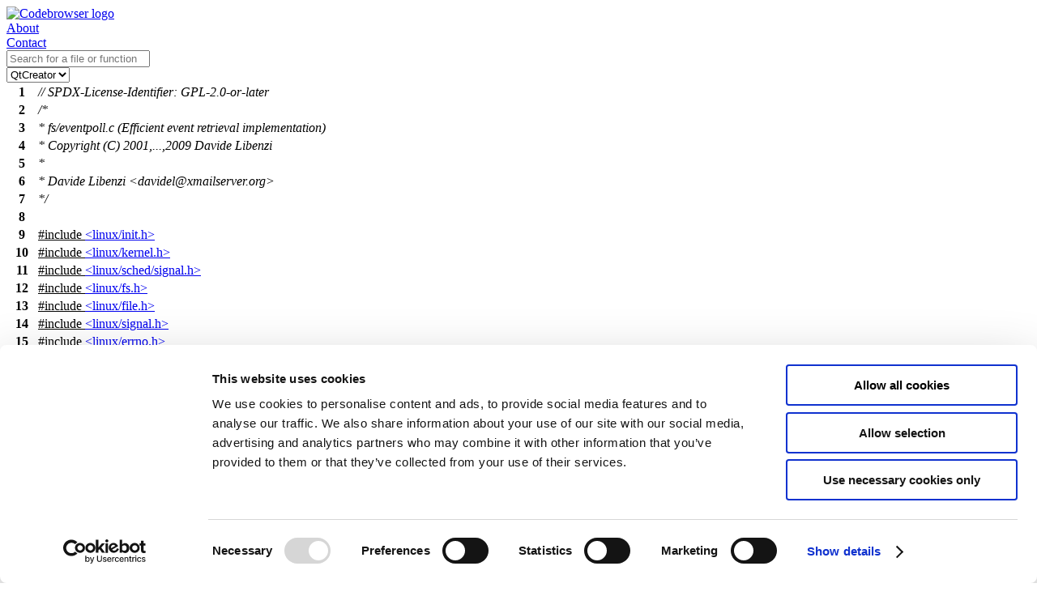

--- FILE ---
content_type: text/html; charset=utf-8
request_url: https://codebrowser.dev/linux/linux/fs/eventpoll.c.html
body_size: 134442
content:
<!doctype html>
<html lang="en">
<head>
<script id="Cookiebot" src="https://consent.cookiebot.com/uc.js" data-cbid="58c2d185-de5a-414a-b5d7-63d4e83bd1b1" data-blockingmode="auto" type="text/javascript"></script>
<meta name="viewport" content="width=device-width, initial-scale=1.0">
<meta name="description" content="Source code of linux/fs/eventpoll.c linux v6.16-r on KDAB Codebrowser">
<title>eventpoll.c source code [linux/fs/eventpoll.c] - Codebrowser </title>
<meta name="woboq:interestingDefinitions" content="ep_pqueue,epitem,epitems_head,epoll_filefd,eppoll_entry,eventpoll "/>
<link rel="icon" type="image/svg+xml" href="/img/favico.svg"><link rel="stylesheet" href="../../../data/staticpages.css"/>
<link rel="stylesheet" href="../../../data/qtcreator.css" title="QtCreator"/>
<link rel="alternate stylesheet" href="../../../data/kdevelop.css" title="KDevelop"/>
<link rel="alternate stylesheet" title='Solarized' href='../../../data/solarized.css' /><script type="text/javascript" src="../../../data/matomo.js"></script>
<script type="text/javascript" src="../../../data/jquery/jquery.min.js"></script>
<script type="text/javascript" src="../../../data/jquery/jquery-ui.min.js"></script>
<script>var file = 'linux/fs/eventpoll.c'; var root_path = '../..'; var data_path = '../../../data'; var ecma_script_api_version = 2;</script>
<script src='../../../data/codebrowser.js'></script>
<meta name="flattr:id" content="4pd20z"></head>
<body><div id='header'><div id='rowOne' class='flexStyle'><div id='logo' class='marginAuto'><a class='logo' href='/'><img src="../../../data/codebrowserLogo.png" alt="Codebrowser logo"/></a></div><div id='about' class='marginAuto'><a href='/about.html'>About</a></div><div id='contact' class='marginAuto'><a href='mailto:info@kdab.com'>Contact</a></div></div><div id='rowTwo' class='flexStyle flexGrow'><div id='searchbox' class='marginAuto flexGrow'><input id='searchline' placeholder='Search for a file or function'  type='text'/>
</div><div id='style'><div id='stylename'></div><div class='custom-select'><select id='change_style' class='opt_style'><option value='qtcreator'>QtCreator</option><option value='kdevelop'>KDevelop</option><option value='solarized'>Solarized</option></select></div></div></div>
</div>
<div id='content'><table class="code">
<tr><th id="1">1</th><td><i>// SPDX-License-Identifier: GPL-2.0-or-later</i></td></tr>
<tr><th id="2">2</th><td><i>/*</i></td></tr>
<tr><th id="3">3</th><td><i> *  fs/eventpoll.c (Efficient event retrieval implementation)</i></td></tr>
<tr><th id="4">4</th><td><i> *  Copyright (C) 2001,...,2009	 Davide Libenzi</i></td></tr>
<tr><th id="5">5</th><td><i> *</i></td></tr>
<tr><th id="6">6</th><td><i> *  Davide Libenzi &lt;davidel@xmailserver.org&gt;</i></td></tr>
<tr><th id="7">7</th><td><i> */</i></td></tr>
<tr><th id="8">8</th><td></td></tr>
<tr><th id="9">9</th><td><u>#include <a href="../include/linux/init.h.html">&lt;linux/init.h&gt;</a></u></td></tr>
<tr><th id="10">10</th><td><u>#include <a href="../include/linux/kernel.h.html">&lt;linux/kernel.h&gt;</a></u></td></tr>
<tr><th id="11">11</th><td><u>#include <a href="../include/linux/sched/signal.h.html">&lt;linux/sched/signal.h&gt;</a></u></td></tr>
<tr><th id="12">12</th><td><u>#include <a href="../include/linux/fs.h.html">&lt;linux/fs.h&gt;</a></u></td></tr>
<tr><th id="13">13</th><td><u>#include <a href="../include/linux/file.h.html">&lt;linux/file.h&gt;</a></u></td></tr>
<tr><th id="14">14</th><td><u>#include <a href="../include/linux/signal.h.html">&lt;linux/signal.h&gt;</a></u></td></tr>
<tr><th id="15">15</th><td><u>#include <a href="../include/linux/errno.h.html">&lt;linux/errno.h&gt;</a></u></td></tr>
<tr><th id="16">16</th><td><u>#include <a href="../include/linux/mm.h.html">&lt;linux/mm.h&gt;</a></u></td></tr>
<tr><th id="17">17</th><td><u>#include <a href="../include/linux/slab.h.html">&lt;linux/slab.h&gt;</a></u></td></tr>
<tr><th id="18">18</th><td><u>#include <a href="../include/linux/poll.h.html">&lt;linux/poll.h&gt;</a></u></td></tr>
<tr><th id="19">19</th><td><u>#include <a href="../include/linux/string.h.html">&lt;linux/string.h&gt;</a></u></td></tr>
<tr><th id="20">20</th><td><u>#include <a href="../include/linux/list.h.html">&lt;linux/list.h&gt;</a></u></td></tr>
<tr><th id="21">21</th><td><u>#include <a href="../include/linux/hash.h.html">&lt;linux/hash.h&gt;</a></u></td></tr>
<tr><th id="22">22</th><td><u>#include <a href="../include/linux/spinlock.h.html">&lt;linux/spinlock.h&gt;</a></u></td></tr>
<tr><th id="23">23</th><td><u>#include <a href="../include/linux/syscalls.h.html">&lt;linux/syscalls.h&gt;</a></u></td></tr>
<tr><th id="24">24</th><td><u>#include <a href="../include/linux/rbtree.h.html">&lt;linux/rbtree.h&gt;</a></u></td></tr>
<tr><th id="25">25</th><td><u>#include <a href="../include/linux/wait.h.html">&lt;linux/wait.h&gt;</a></u></td></tr>
<tr><th id="26">26</th><td><u>#include <a href="../include/linux/eventpoll.h.html">&lt;linux/eventpoll.h&gt;</a></u></td></tr>
<tr><th id="27">27</th><td><u>#include <a href="../include/linux/mount.h.html">&lt;linux/mount.h&gt;</a></u></td></tr>
<tr><th id="28">28</th><td><u>#include <a href="../include/linux/bitops.h.html">&lt;linux/bitops.h&gt;</a></u></td></tr>
<tr><th id="29">29</th><td><u>#include <a href="../include/linux/mutex.h.html">&lt;linux/mutex.h&gt;</a></u></td></tr>
<tr><th id="30">30</th><td><u>#include <a href="../include/linux/anon_inodes.h.html">&lt;linux/anon_inodes.h&gt;</a></u></td></tr>
<tr><th id="31">31</th><td><u>#include <a href="../include/linux/device.h.html">&lt;linux/device.h&gt;</a></u></td></tr>
<tr><th id="32">32</th><td><u>#include <a href="../include/linux/uaccess.h.html">&lt;linux/uaccess.h&gt;</a></u></td></tr>
<tr><th id="33">33</th><td><u>#include <a href="../arch/x86/include/asm/io.h.html">&lt;asm/io.h&gt;</a></u></td></tr>
<tr><th id="34">34</th><td><u>#include <a href="../arch/x86/include/asm/mman.h.html">&lt;asm/mman.h&gt;</a></u></td></tr>
<tr><th id="35">35</th><td><u>#include <a href="../include/linux/atomic.h.html">&lt;linux/atomic.h&gt;</a></u></td></tr>
<tr><th id="36">36</th><td><u>#include <a href="../include/linux/proc_fs.h.html">&lt;linux/proc_fs.h&gt;</a></u></td></tr>
<tr><th id="37">37</th><td><u>#include <a href="../include/linux/seq_file.h.html">&lt;linux/seq_file.h&gt;</a></u></td></tr>
<tr><th id="38">38</th><td><u>#include <a href="../include/linux/compat.h.html">&lt;linux/compat.h&gt;</a></u></td></tr>
<tr><th id="39">39</th><td><u>#include <a href="../include/linux/rculist.h.html">&lt;linux/rculist.h&gt;</a></u></td></tr>
<tr><th id="40">40</th><td><u>#include <a href="../include/linux/capability.h.html">&lt;linux/capability.h&gt;</a></u></td></tr>
<tr><th id="41">41</th><td><u>#include <a href="../include/net/busy_poll.h.html">&lt;net/busy_poll.h&gt;</a></u></td></tr>
<tr><th id="42">42</th><td></td></tr>
<tr><th id="43">43</th><td><i>/*</i></td></tr>
<tr><th id="44">44</th><td><i> * LOCKING:</i></td></tr>
<tr><th id="45">45</th><td><i> * There are three level of locking required by epoll :</i></td></tr>
<tr><th id="46">46</th><td><i> *</i></td></tr>
<tr><th id="47">47</th><td><i> * 1) epnested_mutex (mutex)</i></td></tr>
<tr><th id="48">48</th><td><i> * 2) ep-&gt;mtx (mutex)</i></td></tr>
<tr><th id="49">49</th><td><i> * 3) ep-&gt;lock (rwlock)</i></td></tr>
<tr><th id="50">50</th><td><i> *</i></td></tr>
<tr><th id="51">51</th><td><i> * The acquire order is the one listed above, from 1 to 3.</i></td></tr>
<tr><th id="52">52</th><td><i> * We need a rwlock (ep-&gt;lock) because we manipulate objects</i></td></tr>
<tr><th id="53">53</th><td><i> * from inside the poll callback, that might be triggered from</i></td></tr>
<tr><th id="54">54</th><td><i> * a wake_up() that in turn might be called from IRQ context.</i></td></tr>
<tr><th id="55">55</th><td><i> * So we can't sleep inside the poll callback and hence we need</i></td></tr>
<tr><th id="56">56</th><td><i> * a spinlock. During the event transfer loop (from kernel to</i></td></tr>
<tr><th id="57">57</th><td><i> * user space) we could end up sleeping due a copy_to_user(), so</i></td></tr>
<tr><th id="58">58</th><td><i> * we need a lock that will allow us to sleep. This lock is a</i></td></tr>
<tr><th id="59">59</th><td><i> * mutex (ep-&gt;mtx). It is acquired during the event transfer loop,</i></td></tr>
<tr><th id="60">60</th><td><i> * during epoll_ctl(EPOLL_CTL_DEL) and during eventpoll_release_file().</i></td></tr>
<tr><th id="61">61</th><td><i> * The epnested_mutex is acquired when inserting an epoll fd onto another</i></td></tr>
<tr><th id="62">62</th><td><i> * epoll fd. We do this so that we walk the epoll tree and ensure that this</i></td></tr>
<tr><th id="63">63</th><td><i> * insertion does not create a cycle of epoll file descriptors, which</i></td></tr>
<tr><th id="64">64</th><td><i> * could lead to deadlock. We need a global mutex to prevent two</i></td></tr>
<tr><th id="65">65</th><td><i> * simultaneous inserts (A into B and B into A) from racing and</i></td></tr>
<tr><th id="66">66</th><td><i> * constructing a cycle without either insert observing that it is</i></td></tr>
<tr><th id="67">67</th><td><i> * going to.</i></td></tr>
<tr><th id="68">68</th><td><i> * It is necessary to acquire multiple "ep-&gt;mtx"es at once in the</i></td></tr>
<tr><th id="69">69</th><td><i> * case when one epoll fd is added to another. In this case, we</i></td></tr>
<tr><th id="70">70</th><td><i> * always acquire the locks in the order of nesting (i.e. after</i></td></tr>
<tr><th id="71">71</th><td><i> * epoll_ctl(e1, EPOLL_CTL_ADD, e2), e1-&gt;mtx will always be acquired</i></td></tr>
<tr><th id="72">72</th><td><i> * before e2-&gt;mtx). Since we disallow cycles of epoll file</i></td></tr>
<tr><th id="73">73</th><td><i> * descriptors, this ensures that the mutexes are well-ordered. In</i></td></tr>
<tr><th id="74">74</th><td><i> * order to communicate this nesting to lockdep, when walking a tree</i></td></tr>
<tr><th id="75">75</th><td><i> * of epoll file descriptors, we use the current recursion depth as</i></td></tr>
<tr><th id="76">76</th><td><i> * the lockdep subkey.</i></td></tr>
<tr><th id="77">77</th><td><i> * It is possible to drop the "ep-&gt;mtx" and to use the global</i></td></tr>
<tr><th id="78">78</th><td><i> * mutex "epnested_mutex" (together with "ep-&gt;lock") to have it working,</i></td></tr>
<tr><th id="79">79</th><td><i> * but having "ep-&gt;mtx" will make the interface more scalable.</i></td></tr>
<tr><th id="80">80</th><td><i> * Events that require holding "epnested_mutex" are very rare, while for</i></td></tr>
<tr><th id="81">81</th><td><i> * normal operations the epoll private "ep-&gt;mtx" will guarantee</i></td></tr>
<tr><th id="82">82</th><td><i> * a better scalability.</i></td></tr>
<tr><th id="83">83</th><td><i> */</i></td></tr>
<tr><th id="84">84</th><td></td></tr>
<tr><th id="85">85</th><td><i>/* Epoll private bits inside the event mask */</i></td></tr>
<tr><th id="86">86</th><td><u>#define <dfn class="macro" id="_M/EP_PRIVATE_BITS" data-ref="_M/EP_PRIVATE_BITS">EP_PRIVATE_BITS</dfn> (EPOLLWAKEUP | EPOLLONESHOT | EPOLLET | EPOLLEXCLUSIVE)</u></td></tr>
<tr><th id="87">87</th><td></td></tr>
<tr><th id="88">88</th><td><u>#define <dfn class="macro" id="_M/EPOLLINOUT_BITS" data-ref="_M/EPOLLINOUT_BITS">EPOLLINOUT_BITS</dfn> (EPOLLIN | EPOLLOUT)</u></td></tr>
<tr><th id="89">89</th><td></td></tr>
<tr><th id="90">90</th><td><u>#define <dfn class="macro" id="_M/EPOLLEXCLUSIVE_OK_BITS" data-ref="_M/EPOLLEXCLUSIVE_OK_BITS">EPOLLEXCLUSIVE_OK_BITS</dfn> (EPOLLINOUT_BITS | EPOLLERR | EPOLLHUP | \</u></td></tr>
<tr><th id="91">91</th><td><u>				EPOLLWAKEUP | EPOLLET | EPOLLEXCLUSIVE)</u></td></tr>
<tr><th id="92">92</th><td></td></tr>
<tr><th id="93">93</th><td><i>/* Maximum number of nesting allowed inside epoll sets */</i></td></tr>
<tr><th id="94">94</th><td><u>#define <dfn class="macro" id="_M/EP_MAX_NESTS" data-ref="_M/EP_MAX_NESTS">EP_MAX_NESTS</dfn> 4</u></td></tr>
<tr><th id="95">95</th><td></td></tr>
<tr><th id="96">96</th><td><u>#define <dfn class="macro" id="_M/EP_MAX_EVENTS" data-ref="_M/EP_MAX_EVENTS">EP_MAX_EVENTS</dfn> (INT_MAX / sizeof(struct <a class="type" href="../include/uapi/linux/eventpoll.h.html#epoll_event" title='epoll_event' data-ref="epoll_event">epoll_event</a>))</u></td></tr>
<tr><th id="97">97</th><td></td></tr>
<tr><th id="98">98</th><td><u>#define <dfn class="macro" id="_M/EP_UNACTIVE_PTR" data-ref="_M/EP_UNACTIVE_PTR">EP_UNACTIVE_PTR</dfn> ((void *) -1L)</u></td></tr>
<tr><th id="99">99</th><td></td></tr>
<tr><th id="100">100</th><td><u>#define <dfn class="macro" id="_M/EP_ITEM_COST" data-ref="_M/EP_ITEM_COST">EP_ITEM_COST</dfn> (sizeof(struct <a class="type" href="#epitem" title='epitem' data-ref="epitem">epitem</a>) + sizeof(struct <a class="type" href="#eppoll_entry" title='eppoll_entry' data-ref="eppoll_entry">eppoll_entry</a>))</u></td></tr>
<tr><th id="101">101</th><td></td></tr>
<tr><th id="102">102</th><td><b>struct</b> <dfn class="type def" id="epoll_filefd" title='epoll_filefd' data-ref="epoll_filefd">epoll_filefd</dfn> {</td></tr>
<tr><th id="103">103</th><td>	<b>struct</b> <a class="type" href="../include/linux/fs.h.html#file" title='file' data-ref="file">file</a> *<dfn class="tu decl field" id="epoll_filefd::file" title='epoll_filefd::file' data-type='struct file *' data-ref="epoll_filefd::file">file</dfn>;</td></tr>
<tr><th id="104">104</th><td>	<em>int</em> <dfn class="tu decl field" id="epoll_filefd::fd" title='epoll_filefd::fd' data-type='int' data-ref="epoll_filefd::fd">fd</dfn>;</td></tr>
<tr><th id="105">105</th><td>} <a class="macro" href="../include/linux/compiler_attributes.h.html#291" title="__attribute__((__packed__))" data-ref="_M/__packed">__packed</a>;</td></tr>
<tr><th id="106">106</th><td></td></tr>
<tr><th id="107">107</th><td><i>/* Wait structure used by the poll hooks */</i></td></tr>
<tr><th id="108">108</th><td><b>struct</b> <dfn class="type def" id="eppoll_entry" title='eppoll_entry' data-ref="eppoll_entry">eppoll_entry</dfn> {</td></tr>
<tr><th id="109">109</th><td>	<i  data-doc="eppoll_entry::next">/* List header used to link this structure to the "struct epitem" */</i></td></tr>
<tr><th id="110">110</th><td>	<b>struct</b> <a class="type" href="#eppoll_entry" title='eppoll_entry' data-ref="eppoll_entry">eppoll_entry</a> *<dfn class="tu decl field" id="eppoll_entry::next" title='eppoll_entry::next' data-type='struct eppoll_entry *' data-ref="eppoll_entry::next">next</dfn>;</td></tr>
<tr><th id="111">111</th><td></td></tr>
<tr><th id="112">112</th><td>	<i  data-doc="eppoll_entry::base">/* The "base" pointer is set to the container "struct epitem" */</i></td></tr>
<tr><th id="113">113</th><td>	<b>struct</b> <a class="type" href="#epitem" title='epitem' data-ref="epitem">epitem</a> *<dfn class="tu decl field" id="eppoll_entry::base" title='eppoll_entry::base' data-type='struct epitem *' data-ref="eppoll_entry::base">base</dfn>;</td></tr>
<tr><th id="114">114</th><td></td></tr>
<tr><th id="115">115</th><td>	<i  data-doc="eppoll_entry::wait">/*</i></td></tr>
<tr><th id="116">116</th><td><i  data-doc="eppoll_entry::wait">	 * Wait queue item that will be linked to the target file wait</i></td></tr>
<tr><th id="117">117</th><td><i  data-doc="eppoll_entry::wait">	 * queue head.</i></td></tr>
<tr><th id="118">118</th><td><i  data-doc="eppoll_entry::wait">	 */</i></td></tr>
<tr><th id="119">119</th><td>	<a class="typedef" href="../include/linux/wait.h.html#wait_queue_entry_t" title='wait_queue_entry_t' data-type='struct wait_queue_entry' data-ref="wait_queue_entry_t">wait_queue_entry_t</a> <dfn class="tu decl field" id="eppoll_entry::wait" title='eppoll_entry::wait' data-type='wait_queue_entry_t' data-ref="eppoll_entry::wait">wait</dfn>;</td></tr>
<tr><th id="120">120</th><td></td></tr>
<tr><th id="121">121</th><td>	<i  data-doc="eppoll_entry::whead">/* The wait queue head that linked the "wait" wait queue item */</i></td></tr>
<tr><th id="122">122</th><td>	<a class="typedef" href="../include/linux/wait.h.html#wait_queue_head_t" title='wait_queue_head_t' data-type='struct wait_queue_head' data-ref="wait_queue_head_t">wait_queue_head_t</a> *<dfn class="tu decl field" id="eppoll_entry::whead" title='eppoll_entry::whead' data-type='wait_queue_head_t *' data-ref="eppoll_entry::whead">whead</dfn>;</td></tr>
<tr><th id="123">123</th><td>};</td></tr>
<tr><th id="124">124</th><td></td></tr>
<tr><th id="125">125</th><td><i>/*</i></td></tr>
<tr><th id="126">126</th><td><i> * Each file descriptor added to the eventpoll interface will</i></td></tr>
<tr><th id="127">127</th><td><i> * have an entry of this type linked to the "rbr" RB tree.</i></td></tr>
<tr><th id="128">128</th><td><i> * Avoid increasing the size of this struct, there can be many thousands</i></td></tr>
<tr><th id="129">129</th><td><i> * of these on a server and we do not want this to take another cache line.</i></td></tr>
<tr><th id="130">130</th><td><i> */</i></td></tr>
<tr><th id="131">131</th><td><b>struct</b> <dfn class="type def" id="epitem" title='epitem' data-ref="epitem">epitem</dfn> {</td></tr>
<tr><th id="132">132</th><td>	<b>union</b> {</td></tr>
<tr><th id="133">133</th><td>		<i  data-doc="epitem::union(anonymous)::rbn">/* RB tree node links this structure to the eventpoll RB tree */</i></td></tr>
<tr><th id="134">134</th><td>		<b>struct</b> <a class="type" href="../include/linux/rbtree_types.h.html#rb_node" title='rb_node' data-ref="rb_node">rb_node</a> <dfn class="tu decl field" id="epitem::union(anonymous)::rbn" title='epitem::(anonymous union)::rbn' data-type='struct rb_node' data-ref="epitem::union(anonymous)::rbn">rbn</dfn>;</td></tr>
<tr><th id="135">135</th><td>		<i  data-doc="epitem::union(anonymous)::rcu">/* Used to free the struct epitem */</i></td></tr>
<tr><th id="136">136</th><td>		<b>struct</b> <a class="macro" href="../include/linux/types.h.html#245" title="callback_head" data-ref="_M/rcu_head">rcu_head</a> <dfn class="tu decl field" id="epitem::union(anonymous)::rcu" title='epitem::(anonymous union)::rcu' data-type='struct callback_head' data-ref="epitem::union(anonymous)::rcu">rcu</dfn>;</td></tr>
<tr><th id="137">137</th><td>	};</td></tr>
<tr><th id="138">138</th><td></td></tr>
<tr><th id="139">139</th><td>	<i  data-doc="epitem::rdllink">/* List header used to link this structure to the eventpoll ready list */</i></td></tr>
<tr><th id="140">140</th><td>	<b>struct</b> <a class="type" href="../include/linux/types.h.html#list_head" title='list_head' data-ref="list_head">list_head</a> <dfn class="tu decl field" id="epitem::rdllink" title='epitem::rdllink' data-type='struct list_head' data-ref="epitem::rdllink">rdllink</dfn>;</td></tr>
<tr><th id="141">141</th><td></td></tr>
<tr><th id="142">142</th><td>	<i  data-doc="epitem::next">/*</i></td></tr>
<tr><th id="143">143</th><td><i  data-doc="epitem::next">	 * Works together "struct eventpoll"-&gt;ovflist in keeping the</i></td></tr>
<tr><th id="144">144</th><td><i  data-doc="epitem::next">	 * single linked chain of items.</i></td></tr>
<tr><th id="145">145</th><td><i  data-doc="epitem::next">	 */</i></td></tr>
<tr><th id="146">146</th><td>	<b>struct</b> <a class="type" href="#epitem" title='epitem' data-ref="epitem">epitem</a> *<dfn class="tu decl field" id="epitem::next" title='epitem::next' data-type='struct epitem *' data-ref="epitem::next">next</dfn>;</td></tr>
<tr><th id="147">147</th><td></td></tr>
<tr><th id="148">148</th><td>	<i  data-doc="epitem::ffd">/* The file descriptor information this item refers to */</i></td></tr>
<tr><th id="149">149</th><td>	<b>struct</b> <a class="type" href="#epoll_filefd" title='epoll_filefd' data-ref="epoll_filefd">epoll_filefd</a> <dfn class="tu decl field" id="epitem::ffd" title='epitem::ffd' data-type='struct epoll_filefd' data-ref="epitem::ffd">ffd</dfn>;</td></tr>
<tr><th id="150">150</th><td></td></tr>
<tr><th id="151">151</th><td>	<i  data-doc="epitem::dying">/*</i></td></tr>
<tr><th id="152">152</th><td><i  data-doc="epitem::dying">	 * Protected by file-&gt;f_lock, true for to-be-released epitem already</i></td></tr>
<tr><th id="153">153</th><td><i  data-doc="epitem::dying">	 * removed from the "struct file" items list; together with</i></td></tr>
<tr><th id="154">154</th><td><i  data-doc="epitem::dying">	 * eventpoll-&gt;refcount orchestrates "struct eventpoll" disposal</i></td></tr>
<tr><th id="155">155</th><td><i  data-doc="epitem::dying">	 */</i></td></tr>
<tr><th id="156">156</th><td>	<a class="typedef" href="../include/linux/types.h.html#bool" title='bool' data-type='_Bool' data-ref="bool">bool</a> <dfn class="tu decl field" id="epitem::dying" title='epitem::dying' data-type='bool' data-ref="epitem::dying">dying</dfn>;</td></tr>
<tr><th id="157">157</th><td></td></tr>
<tr><th id="158">158</th><td>	<i  data-doc="epitem::pwqlist">/* List containing poll wait queues */</i></td></tr>
<tr><th id="159">159</th><td>	<b>struct</b> <a class="type" href="#eppoll_entry" title='eppoll_entry' data-ref="eppoll_entry">eppoll_entry</a> *<dfn class="tu decl field" id="epitem::pwqlist" title='epitem::pwqlist' data-type='struct eppoll_entry *' data-ref="epitem::pwqlist">pwqlist</dfn>;</td></tr>
<tr><th id="160">160</th><td></td></tr>
<tr><th id="161">161</th><td>	<i  data-doc="epitem::ep">/* The "container" of this item */</i></td></tr>
<tr><th id="162">162</th><td>	<b>struct</b> <a class="type" href="#eventpoll" title='eventpoll' data-ref="eventpoll">eventpoll</a> *<dfn class="tu decl field" id="epitem::ep" title='epitem::ep' data-type='struct eventpoll *' data-ref="epitem::ep">ep</dfn>;</td></tr>
<tr><th id="163">163</th><td></td></tr>
<tr><th id="164">164</th><td>	<i  data-doc="epitem::fllink">/* List header used to link this item to the "struct file" items list */</i></td></tr>
<tr><th id="165">165</th><td>	<b>struct</b> <a class="type" href="../include/linux/types.h.html#hlist_node" title='hlist_node' data-ref="hlist_node">hlist_node</a> <dfn class="tu decl field" id="epitem::fllink" title='epitem::fllink' data-type='struct hlist_node' data-ref="epitem::fllink">fllink</dfn>;</td></tr>
<tr><th id="166">166</th><td></td></tr>
<tr><th id="167">167</th><td>	<i  data-doc="epitem::ws">/* wakeup_source used when EPOLLWAKEUP is set */</i></td></tr>
<tr><th id="168">168</th><td>	<b>struct</b> <a class="type" href="../include/linux/pm_wakeup.h.html#wakeup_source" title='wakeup_source' data-ref="wakeup_source">wakeup_source</a> <a class="macro" href="../include/linux/compiler_types.h.html#61" title="" data-ref="_M/__rcu">__rcu</a> *<dfn class="tu decl field" id="epitem::ws" title='epitem::ws' data-type='struct wakeup_source *' data-ref="epitem::ws">ws</dfn>;</td></tr>
<tr><th id="169">169</th><td></td></tr>
<tr><th id="170">170</th><td>	<i  data-doc="epitem::event">/* The structure that describe the interested events and the source fd */</i></td></tr>
<tr><th id="171">171</th><td>	<b>struct</b> <a class="type" href="../include/uapi/linux/eventpoll.h.html#epoll_event" title='epoll_event' data-ref="epoll_event">epoll_event</a> <dfn class="tu decl field" id="epitem::event" title='epitem::event' data-type='struct epoll_event' data-ref="epitem::event">event</dfn>;</td></tr>
<tr><th id="172">172</th><td>};</td></tr>
<tr><th id="173">173</th><td></td></tr>
<tr><th id="174">174</th><td><i>/*</i></td></tr>
<tr><th id="175">175</th><td><i> * This structure is stored inside the "private_data" member of the file</i></td></tr>
<tr><th id="176">176</th><td><i> * structure and represents the main data structure for the eventpoll</i></td></tr>
<tr><th id="177">177</th><td><i> * interface.</i></td></tr>
<tr><th id="178">178</th><td><i> */</i></td></tr>
<tr><th id="179">179</th><td><b>struct</b> <dfn class="type def" id="eventpoll" title='eventpoll' data-ref="eventpoll">eventpoll</dfn> {</td></tr>
<tr><th id="180">180</th><td>	<i  data-doc="eventpoll::mtx">/*</i></td></tr>
<tr><th id="181">181</th><td><i  data-doc="eventpoll::mtx">	 * This mutex is used to ensure that files are not removed</i></td></tr>
<tr><th id="182">182</th><td><i  data-doc="eventpoll::mtx">	 * while epoll is using them. This is held during the event</i></td></tr>
<tr><th id="183">183</th><td><i  data-doc="eventpoll::mtx">	 * collection loop, the file cleanup path, the epoll file exit</i></td></tr>
<tr><th id="184">184</th><td><i  data-doc="eventpoll::mtx">	 * code and the ctl operations.</i></td></tr>
<tr><th id="185">185</th><td><i  data-doc="eventpoll::mtx">	 */</i></td></tr>
<tr><th id="186">186</th><td>	<b>struct</b> <a class="type" href="../include/linux/mutex_types.h.html#mutex" title='mutex' data-ref="mutex">mutex</a> <dfn class="tu decl field" id="eventpoll::mtx" title='eventpoll::mtx' data-type='struct mutex' data-ref="eventpoll::mtx">mtx</dfn>;</td></tr>
<tr><th id="187">187</th><td></td></tr>
<tr><th id="188">188</th><td>	<i  data-doc="eventpoll::wq">/* Wait queue used by sys_epoll_wait() */</i></td></tr>
<tr><th id="189">189</th><td>	<a class="typedef" href="../include/linux/wait.h.html#wait_queue_head_t" title='wait_queue_head_t' data-type='struct wait_queue_head' data-ref="wait_queue_head_t">wait_queue_head_t</a> <dfn class="tu decl field" id="eventpoll::wq" title='eventpoll::wq' data-type='wait_queue_head_t' data-ref="eventpoll::wq">wq</dfn>;</td></tr>
<tr><th id="190">190</th><td></td></tr>
<tr><th id="191">191</th><td>	<i  data-doc="eventpoll::poll_wait">/* Wait queue used by file-&gt;poll() */</i></td></tr>
<tr><th id="192">192</th><td>	<a class="typedef" href="../include/linux/wait.h.html#wait_queue_head_t" title='wait_queue_head_t' data-type='struct wait_queue_head' data-ref="wait_queue_head_t">wait_queue_head_t</a> <dfn class="tu decl field" id="eventpoll::poll_wait" title='eventpoll::poll_wait' data-type='wait_queue_head_t' data-ref="eventpoll::poll_wait">poll_wait</dfn>;</td></tr>
<tr><th id="193">193</th><td></td></tr>
<tr><th id="194">194</th><td>	<i  data-doc="eventpoll::rdllist">/* List of ready file descriptors */</i></td></tr>
<tr><th id="195">195</th><td>	<b>struct</b> <a class="type" href="../include/linux/types.h.html#list_head" title='list_head' data-ref="list_head">list_head</a> <dfn class="tu decl field" id="eventpoll::rdllist" title='eventpoll::rdllist' data-type='struct list_head' data-ref="eventpoll::rdllist">rdllist</dfn>;</td></tr>
<tr><th id="196">196</th><td></td></tr>
<tr><th id="197">197</th><td>	<i  data-doc="eventpoll::lock">/* Lock which protects rdllist and ovflist */</i></td></tr>
<tr><th id="198">198</th><td>	<a class="typedef" href="../include/linux/rwlock_types.h.html#rwlock_t" title='rwlock_t' data-type='struct rwlock_t' data-ref="rwlock_t">rwlock_t</a> <dfn class="tu decl field" id="eventpoll::lock" title='eventpoll::lock' data-type='rwlock_t' data-ref="eventpoll::lock">lock</dfn>;</td></tr>
<tr><th id="199">199</th><td></td></tr>
<tr><th id="200">200</th><td>	<i  data-doc="eventpoll::rbr">/* RB tree root used to store monitored fd structs */</i></td></tr>
<tr><th id="201">201</th><td>	<b>struct</b> <a class="type" href="../include/linux/rbtree_types.h.html#rb_root_cached" title='rb_root_cached' data-ref="rb_root_cached">rb_root_cached</a> <dfn class="tu decl field" id="eventpoll::rbr" title='eventpoll::rbr' data-type='struct rb_root_cached' data-ref="eventpoll::rbr">rbr</dfn>;</td></tr>
<tr><th id="202">202</th><td></td></tr>
<tr><th id="203">203</th><td>	<i  data-doc="eventpoll::ovflist">/*</i></td></tr>
<tr><th id="204">204</th><td><i  data-doc="eventpoll::ovflist">	 * This is a single linked list that chains all the "struct epitem" that</i></td></tr>
<tr><th id="205">205</th><td><i  data-doc="eventpoll::ovflist">	 * happened while transferring ready events to userspace w/out</i></td></tr>
<tr><th id="206">206</th><td><i  data-doc="eventpoll::ovflist">	 * holding -&gt;lock.</i></td></tr>
<tr><th id="207">207</th><td><i  data-doc="eventpoll::ovflist">	 */</i></td></tr>
<tr><th id="208">208</th><td>	<b>struct</b> <a class="type" href="#epitem" title='epitem' data-ref="epitem">epitem</a> *<dfn class="tu decl field" id="eventpoll::ovflist" title='eventpoll::ovflist' data-type='struct epitem *' data-ref="eventpoll::ovflist">ovflist</dfn>;</td></tr>
<tr><th id="209">209</th><td></td></tr>
<tr><th id="210">210</th><td>	<i  data-doc="eventpoll::ws">/* wakeup_source used when ep_send_events or __ep_eventpoll_poll is running */</i></td></tr>
<tr><th id="211">211</th><td>	<b>struct</b> <a class="type" href="../include/linux/pm_wakeup.h.html#wakeup_source" title='wakeup_source' data-ref="wakeup_source">wakeup_source</a> *<dfn class="tu decl field" id="eventpoll::ws" title='eventpoll::ws' data-type='struct wakeup_source *' data-ref="eventpoll::ws">ws</dfn>;</td></tr>
<tr><th id="212">212</th><td></td></tr>
<tr><th id="213">213</th><td>	<i  data-doc="eventpoll::user">/* The user that created the eventpoll descriptor */</i></td></tr>
<tr><th id="214">214</th><td>	<b>struct</b> <a class="type" href="../include/linux/sched/user.h.html#user_struct" title='user_struct' data-ref="user_struct">user_struct</a> *<dfn class="tu decl field" id="eventpoll::user" title='eventpoll::user' data-type='struct user_struct *' data-ref="eventpoll::user">user</dfn>;</td></tr>
<tr><th id="215">215</th><td></td></tr>
<tr><th id="216">216</th><td>	<b>struct</b> <a class="type" href="../include/linux/fs.h.html#file" title='file' data-ref="file">file</a> *<dfn class="tu decl field" id="eventpoll::file" title='eventpoll::file' data-type='struct file *' data-ref="eventpoll::file">file</dfn>;</td></tr>
<tr><th id="217">217</th><td></td></tr>
<tr><th id="218">218</th><td>	<i  data-doc="eventpoll::gen">/* used to optimize loop detection check */</i></td></tr>
<tr><th id="219">219</th><td>	<a class="typedef" href="../include/asm-generic/int-ll64.h.html#u64" title='u64' data-type='__u64' data-ref="u64">u64</a> <dfn class="tu decl field" id="eventpoll::gen" title='eventpoll::gen' data-type='u64' data-ref="eventpoll::gen">gen</dfn>;</td></tr>
<tr><th id="220">220</th><td>	<b>struct</b> <a class="type" href="../include/linux/types.h.html#hlist_head" title='hlist_head' data-ref="hlist_head">hlist_head</a> <dfn class="tu decl field" id="eventpoll::refs" title='eventpoll::refs' data-type='struct hlist_head' data-ref="eventpoll::refs">refs</dfn>;</td></tr>
<tr><th id="221">221</th><td></td></tr>
<tr><th id="222">222</th><td>	<i  data-doc="eventpoll::refcount">/*</i></td></tr>
<tr><th id="223">223</th><td><i  data-doc="eventpoll::refcount">	 * usage count, used together with epitem-&gt;dying to</i></td></tr>
<tr><th id="224">224</th><td><i  data-doc="eventpoll::refcount">	 * orchestrate the disposal of this struct</i></td></tr>
<tr><th id="225">225</th><td><i  data-doc="eventpoll::refcount">	 */</i></td></tr>
<tr><th id="226">226</th><td>	<a class="typedef" href="../include/linux/refcount_types.h.html#refcount_t" title='refcount_t' data-type='struct refcount_struct' data-ref="refcount_t">refcount_t</a> <dfn class="tu decl field" id="eventpoll::refcount" title='eventpoll::refcount' data-type='refcount_t' data-ref="eventpoll::refcount">refcount</dfn>;</td></tr>
<tr><th id="227">227</th><td></td></tr>
<tr><th id="228">228</th><td><u>#<span data-ppcond="228">ifdef</span> <a class="macro" href="../include/generated/autoconf.h.html#2378" data-ref="_M/CONFIG_NET_RX_BUSY_POLL">CONFIG_NET_RX_BUSY_POLL</a></u></td></tr>
<tr><th id="229">229</th><td>	<i  data-doc="eventpoll::napi_id">/* used to track busy poll napi_id */</i></td></tr>
<tr><th id="230">230</th><td>	<em>unsigned</em> <em>int</em> <dfn class="tu decl field" id="eventpoll::napi_id" title='eventpoll::napi_id' data-type='unsigned int' data-ref="eventpoll::napi_id">napi_id</dfn>;</td></tr>
<tr><th id="231">231</th><td>	<i  data-doc="eventpoll::busy_poll_usecs">/* busy poll timeout */</i></td></tr>
<tr><th id="232">232</th><td>	<a class="typedef" href="../include/asm-generic/int-ll64.h.html#u32" title='u32' data-type='__u32' data-ref="u32">u32</a> <dfn class="tu decl field" id="eventpoll::busy_poll_usecs" title='eventpoll::busy_poll_usecs' data-type='u32' data-ref="eventpoll::busy_poll_usecs">busy_poll_usecs</dfn>;</td></tr>
<tr><th id="233">233</th><td>	<i  data-doc="eventpoll::busy_poll_budget">/* busy poll packet budget */</i></td></tr>
<tr><th id="234">234</th><td>	<a class="typedef" href="../include/asm-generic/int-ll64.h.html#u16" title='u16' data-type='__u16' data-ref="u16">u16</a> <dfn class="tu decl field" id="eventpoll::busy_poll_budget" title='eventpoll::busy_poll_budget' data-type='u16' data-ref="eventpoll::busy_poll_budget">busy_poll_budget</dfn>;</td></tr>
<tr><th id="235">235</th><td>	<a class="typedef" href="../include/linux/types.h.html#bool" title='bool' data-type='_Bool' data-ref="bool">bool</a> <dfn class="tu decl field" id="eventpoll::prefer_busy_poll" title='eventpoll::prefer_busy_poll' data-type='bool' data-ref="eventpoll::prefer_busy_poll">prefer_busy_poll</dfn>;</td></tr>
<tr><th id="236">236</th><td><u>#<span data-ppcond="228">endif</span></u></td></tr>
<tr><th id="237">237</th><td></td></tr>
<tr><th id="238">238</th><td><u>#<span data-ppcond="238">ifdef</span> <a class="macro" href="../include/generated/autoconf.h.html#2484" data-ref="_M/CONFIG_DEBUG_LOCK_ALLOC">CONFIG_DEBUG_LOCK_ALLOC</a></u></td></tr>
<tr><th id="239">239</th><td>	<i  data-doc="eventpoll::nests">/* tracks wakeup nests for lockdep validation */</i></td></tr>
<tr><th id="240">240</th><td>	<a class="typedef" href="../include/asm-generic/int-ll64.h.html#u8" title='u8' data-type='__u8' data-ref="u8">u8</a> <dfn class="tu decl field" id="eventpoll::nests" title='eventpoll::nests' data-type='u8' data-ref="eventpoll::nests">nests</dfn>;</td></tr>
<tr><th id="241">241</th><td><u>#<span data-ppcond="238">endif</span></u></td></tr>
<tr><th id="242">242</th><td>};</td></tr>
<tr><th id="243">243</th><td></td></tr>
<tr><th id="244">244</th><td><i>/* Wrapper struct used by poll queueing */</i></td></tr>
<tr><th id="245">245</th><td><b>struct</b> <dfn class="type def" id="ep_pqueue" title='ep_pqueue' data-ref="ep_pqueue">ep_pqueue</dfn> {</td></tr>
<tr><th id="246">246</th><td>	<a class="typedef" href="../include/linux/poll.h.html#poll_table" title='poll_table' data-type='struct poll_table_struct' data-ref="poll_table">poll_table</a> <dfn class="tu decl field" id="ep_pqueue::pt" title='ep_pqueue::pt' data-type='poll_table' data-ref="ep_pqueue::pt">pt</dfn>;</td></tr>
<tr><th id="247">247</th><td>	<b>struct</b> <a class="type" href="#epitem" title='epitem' data-ref="epitem">epitem</a> *<dfn class="tu decl field" id="ep_pqueue::epi" title='ep_pqueue::epi' data-type='struct epitem *' data-ref="ep_pqueue::epi">epi</dfn>;</td></tr>
<tr><th id="248">248</th><td>};</td></tr>
<tr><th id="249">249</th><td></td></tr>
<tr><th id="250">250</th><td><i>/*</i></td></tr>
<tr><th id="251">251</th><td><i> * Configuration options available inside /proc/sys/fs/epoll/</i></td></tr>
<tr><th id="252">252</th><td><i> */</i></td></tr>
<tr><th id="253">253</th><td><i  data-doc="max_user_watches">/* Maximum number of epoll watched descriptors, per user */</i></td></tr>
<tr><th id="254">254</th><td><em>static</em> <em>long</em> <dfn class="tu decl def" id="max_user_watches" title='max_user_watches' data-type='long' data-ref="max_user_watches">max_user_watches</dfn> <a class="macro" href="../arch/x86/include/asm/cache.h.html#11" title="__attribute__((__section__(&quot;.data..read_mostly&quot;)))" data-ref="_M/__read_mostly">__read_mostly</a>;</td></tr>
<tr><th id="255">255</th><td></td></tr>
<tr><th id="256">256</th><td><i  data-doc="epnested_mutex">/* Used for cycles detection */</i></td></tr>
<tr><th id="257">257</th><td><em>static</em> <a class="macro" href="../include/linux/mutex.h.html#86" title="struct mutex epnested_mutex = { .owner = { (0) } , .wait_lock = (raw_spinlock_t) { .raw_lock = { { .val = { (0) } } }, .magic = 0xdead4ead, .owner_cpu = -1, .owner = ((void *)-1L), .dep_map = { .name = &quot;epnested_mutex.wait_lock&quot;, .wait_type_inner = LD_WAIT_SPIN, } } , .wait_list = { &amp;(epnested_mutex.wait_list), &amp;(epnested_mutex.wait_list) } , .magic = &amp;epnested_mutex , .dep_map = { .name = &quot;epnested_mutex&quot;, .wait_type_inner = LD_WAIT_SLEEP, } }" data-ref="_M/DEFINE_MUTEX">DEFINE_MUTEX</a>(<dfn class="tu decl def" id="epnested_mutex" title='epnested_mutex' data-type='struct mutex' data-ref="epnested_mutex"><a class="tu ref" href="#257" title='epnested_mutex' data-use='m' data-ref="epnested_mutex"><a class="tu ref" href="#257" title='epnested_mutex' data-use='m' data-ref="epnested_mutex"><a class="tu ref" href="#257" title='epnested_mutex' data-use='a' data-ref="epnested_mutex">epnested_mutex</a></a></a></dfn>);</td></tr>
<tr><th id="258">258</th><td></td></tr>
<tr><th id="259">259</th><td><em>static</em> <a class="typedef" href="../include/asm-generic/int-ll64.h.html#u64" title='u64' data-type='__u64' data-ref="u64">u64</a> <dfn class="tu decl def" id="loop_check_gen" title='loop_check_gen' data-type='u64' data-ref="loop_check_gen">loop_check_gen</dfn> = <var>0</var>;</td></tr>
<tr><th id="260">260</th><td></td></tr>
<tr><th id="261">261</th><td><i  data-doc="inserting_into">/* Used to check for epoll file descriptor inclusion loops */</i></td></tr>
<tr><th id="262">262</th><td><em>static</em> <b>struct</b> <a class="type" href="#eventpoll" title='eventpoll' data-ref="eventpoll">eventpoll</a> *<dfn class="tu decl def" id="inserting_into" title='inserting_into' data-type='struct eventpoll *' data-ref="inserting_into">inserting_into</dfn>;</td></tr>
<tr><th id="263">263</th><td></td></tr>
<tr><th id="264">264</th><td><i  data-doc="epi_cache">/* Slab cache used to allocate "struct epitem" */</i></td></tr>
<tr><th id="265">265</th><td><em>static</em> <b>struct</b> <a class="type" href="../include/linux/signal.h.html#kmem_cache" title='kmem_cache' data-ref="kmem_cache">kmem_cache</a> *<dfn class="tu decl def" id="epi_cache" title='epi_cache' data-type='struct kmem_cache *' data-ref="epi_cache">epi_cache</dfn> <a class="macro" href="../include/linux/cache.h.html#60" title="__attribute__((__section__(&quot;.data..ro_after_init&quot;)))" data-ref="_M/__ro_after_init">__ro_after_init</a>;</td></tr>
<tr><th id="266">266</th><td></td></tr>
<tr><th id="267">267</th><td><i  data-doc="pwq_cache">/* Slab cache used to allocate "struct eppoll_entry" */</i></td></tr>
<tr><th id="268">268</th><td><em>static</em> <b>struct</b> <a class="type" href="../include/linux/signal.h.html#kmem_cache" title='kmem_cache' data-ref="kmem_cache">kmem_cache</a> *<dfn class="tu decl def" id="pwq_cache" title='pwq_cache' data-type='struct kmem_cache *' data-ref="pwq_cache">pwq_cache</dfn> <a class="macro" href="../include/linux/cache.h.html#60" title="__attribute__((__section__(&quot;.data..ro_after_init&quot;)))" data-ref="_M/__ro_after_init">__ro_after_init</a>;</td></tr>
<tr><th id="269">269</th><td></td></tr>
<tr><th id="270">270</th><td><i>/*</i></td></tr>
<tr><th id="271">271</th><td><i> * List of files with newly added links, where we may need to limit the number</i></td></tr>
<tr><th id="272">272</th><td><i> * of emanating paths. Protected by the epnested_mutex.</i></td></tr>
<tr><th id="273">273</th><td><i> */</i></td></tr>
<tr><th id="274">274</th><td><b>struct</b> <dfn class="type def" id="epitems_head" title='epitems_head' data-ref="epitems_head">epitems_head</dfn> {</td></tr>
<tr><th id="275">275</th><td>	<b>struct</b> <a class="type" href="../include/linux/types.h.html#hlist_head" title='hlist_head' data-ref="hlist_head">hlist_head</a> <dfn class="tu decl field" id="epitems_head::epitems" title='epitems_head::epitems' data-type='struct hlist_head' data-ref="epitems_head::epitems">epitems</dfn>;</td></tr>
<tr><th id="276">276</th><td>	<b>struct</b> <a class="type" href="#epitems_head" title='epitems_head' data-ref="epitems_head">epitems_head</a> *<dfn class="tu decl field" id="epitems_head::next" title='epitems_head::next' data-type='struct epitems_head *' data-ref="epitems_head::next">next</dfn>;</td></tr>
<tr><th id="277">277</th><td>};</td></tr>
<tr><th id="278">278</th><td><em>static</em> <b>struct</b> <a class="type" href="#epitems_head" title='epitems_head' data-ref="epitems_head">epitems_head</a> *<dfn class="tu decl def" id="tfile_check_list" title='tfile_check_list' data-type='struct epitems_head *' data-ref="tfile_check_list">tfile_check_list</dfn> = <a class="macro" href="#98" title="((void *) -1L)" data-ref="_M/EP_UNACTIVE_PTR">EP_UNACTIVE_PTR</a>;</td></tr>
<tr><th id="279">279</th><td></td></tr>
<tr><th id="280">280</th><td><em>static</em> <b>struct</b> <a class="type" href="../include/linux/signal.h.html#kmem_cache" title='kmem_cache' data-ref="kmem_cache">kmem_cache</a> *<dfn class="tu decl def" id="ephead_cache" title='ephead_cache' data-type='struct kmem_cache *' data-ref="ephead_cache">ephead_cache</dfn> <a class="macro" href="../include/linux/cache.h.html#60" title="__attribute__((__section__(&quot;.data..ro_after_init&quot;)))" data-ref="_M/__ro_after_init">__ro_after_init</a>;</td></tr>
<tr><th id="281">281</th><td></td></tr>
<tr><th id="282">282</th><td><em>static</em> <a class="macro" href="../include/linux/compiler_types.h.html#236" title="inline __attribute__((__gnu_inline__)) __attribute__((__unused__)) __attribute__((no_instrument_function))" data-ref="_M/inline"><b>inline</b></a> <em>void</em> <dfn class="tu decl def fn" id="free_ephead" title='free_ephead' data-type='void free_ephead(struct epitems_head * head)' data-ref="free_ephead">free_ephead</dfn>(<b>struct</b> <a class="type" href="#epitems_head" title='epitems_head' data-ref="epitems_head">epitems_head</a> *<dfn class="local col1 decl" id="1head" title='head' data-type='struct epitems_head *' data-ref="1head">head</dfn>)</td></tr>
<tr><th id="283">283</th><td>{</td></tr>
<tr><th id="284">284</th><td>	<b>if</b> (<a class="local col1 ref" href="#1head" title='head' data-ref="1head">head</a>)</td></tr>
<tr><th id="285">285</th><td>		<a class="ref fn" href="../include/linux/slab.h.html#kmem_cache_free" title='kmem_cache_free' data-ref="kmem_cache_free">kmem_cache_free</a>(<span class='inlayHint'>s:&nbsp;</span><a class="tu ref" href="#ephead_cache" title='ephead_cache' data-use='r' data-ref="ephead_cache">ephead_cache</a>, <span class='inlayHint'>objp:&nbsp;</span><a class="local col1 ref" href="#1head" title='head' data-ref="1head">head</a>);</td></tr>
<tr><th id="286">286</th><td>}</td></tr>
<tr><th id="287">287</th><td></td></tr>
<tr><th id="288">288</th><td><em>static</em> <em>void</em> <dfn class="tu decl def fn" id="list_file" title='list_file' data-type='void list_file(struct file * file)' data-ref="list_file">list_file</dfn>(<b>struct</b> <a class="type" href="../include/linux/fs.h.html#file" title='file' data-ref="file">file</a> *<dfn class="local col2 decl" id="2file" title='file' data-type='struct file *' data-ref="2file">file</dfn>)</td></tr>
<tr><th id="289">289</th><td>{</td></tr>
<tr><th id="290">290</th><td>	<b>struct</b> <a class="type" href="#epitems_head" title='epitems_head' data-ref="epitems_head">epitems_head</a> *<dfn class="local col3 decl" id="3head" title='head' data-type='struct epitems_head *' data-ref="3head">head</dfn>;</td></tr>
<tr><th id="291">291</th><td></td></tr>
<tr><th id="292">292</th><td>	<a class="local col3 ref" href="#3head" title='head' data-ref="3head">head</a> = <a class="macro" href="../include/linux/container_of.h.html#18" title="({ void *__mptr = (void *)(file-&gt;f_ep); _Static_assert(__builtin_types_compatible_p(typeof(*(file-&gt;f_ep)), typeof(((struct epitems_head *)0)-&gt;epitems)) || __builtin_types_compatible_p(typeof(*(file-&gt;f_ep)), typeof(void)), &quot;pointer type mismatch in container_of()&quot;); ((struct epitems_head *)(__mptr - __builtin_offsetof(struct epitems_head, epitems))); })" data-ref="_M/container_of">container_of</a>(<a class="local col2 ref" href="#2file" title='file' data-ref="2file">file</a>-&gt;<a class="ref field" href="../include/linux/fs.h.html#file::f_ep" title='file::f_ep' data-ref="file::f_ep">f_ep</a>, <b>struct</b> <a class="type" href="#epitems_head" title='epitems_head' data-ref="epitems_head">epitems_head</a>, <a class="tu ref field" href="#epitems_head::epitems" title='epitems_head::epitems' data-use='r' data-ref="epitems_head::epitems">epitems</a>);</td></tr>
<tr><th id="293">293</th><td>	<b>if</b> (!<a class="local col3 ref" href="#3head" title='head' data-ref="3head">head</a>-&gt;<a class="tu ref field" href="#epitems_head::next" title='epitems_head::next' data-use='r' data-ref="epitems_head::next">next</a>) {</td></tr>
<tr><th id="294">294</th><td>		<a class="local col3 ref" href="#3head" title='head' data-ref="3head">head</a>-&gt;<a class="tu ref field" href="#epitems_head::next" title='epitems_head::next' data-use='w' data-ref="epitems_head::next">next</a> = <a class="tu ref" href="#tfile_check_list" title='tfile_check_list' data-use='r' data-ref="tfile_check_list">tfile_check_list</a>;</td></tr>
<tr><th id="295">295</th><td>		<a class="tu ref" href="#tfile_check_list" title='tfile_check_list' data-use='w' data-ref="tfile_check_list">tfile_check_list</a> = <a class="local col3 ref" href="#3head" title='head' data-ref="3head">head</a>;</td></tr>
<tr><th id="296">296</th><td>	}</td></tr>
<tr><th id="297">297</th><td>}</td></tr>
<tr><th id="298">298</th><td></td></tr>
<tr><th id="299">299</th><td><em>static</em> <em>void</em> <dfn class="tu decl def fn" id="unlist_file" title='unlist_file' data-type='void unlist_file(struct epitems_head * head)' data-ref="unlist_file">unlist_file</dfn>(<b>struct</b> <a class="type" href="#epitems_head" title='epitems_head' data-ref="epitems_head">epitems_head</a> *<dfn class="local col4 decl" id="4head" title='head' data-type='struct epitems_head *' data-ref="4head">head</dfn>)</td></tr>
<tr><th id="300">300</th><td>{</td></tr>
<tr><th id="301">301</th><td>	<b>struct</b> <a class="type" href="#epitems_head" title='epitems_head' data-ref="epitems_head">epitems_head</a> *<dfn class="local col5 decl" id="5to_free" title='to_free' data-type='struct epitems_head *' data-ref="5to_free">to_free</dfn> = <a class="local col4 ref" href="#4head" title='head' data-ref="4head">head</a>;</td></tr>
<tr><th id="302">302</th><td>	<b>struct</b> <a class="type" href="../include/linux/types.h.html#hlist_node" title='hlist_node' data-ref="hlist_node">hlist_node</a> *<dfn class="local col6 decl" id="6p" title='p' data-type='struct hlist_node *' data-ref="6p">p</dfn> = <a class="macro" href="../include/linux/rcupdate.h.html#752" title="({ typeof(*((*((struct hlist_node **)(&amp;(&amp;head-&gt;epitems)-&gt;first))))) *__UNIQUE_ID_rcu1992 = (typeof(*((*((struct hlist_node **)(&amp;(&amp;head-&gt;epitems)-&gt;first))))) *)({ do { __attribute__((__noreturn__)) extern void __compiletime_assert_1993(void) __attribute__((__error__(&quot;Unsupported access size for {READ,WRITE}_ONCE().&quot;))); if (!((sizeof(((*((struct hlist_node **)(&amp;(&amp;head-&gt;epitems)-&gt;first))))) == sizeof(char) || sizeof(((*((struct hlist_node **)(&amp;(&amp;head-&gt;epitems)-&gt;first))))) == sizeof(short) || sizeof(((*((struct hlist_node **)(&amp;(&amp;head-&gt;epitems)-&gt;first))))) == sizeof(int) || sizeof(((*((struct hlist_node **)(&amp;(&amp;head-&gt;epitems)-&gt;first))))) == sizeof(long)) || sizeof(((*((struct hlist_node **)(&amp;(&amp;head-&gt;epitems)-&gt;first))))) == sizeof(long long))) __compiletime_assert_1993(); } while (0); (*(const volatile typeof( _Generic((((*((struct hlist_node **)(&amp;(&amp;head-&gt;epitems)-&gt;first))))), char: (char)0, unsigned char: (unsigned char)0, signed char: (signed char)0, unsigned short: (unsigned short)0, signed short: (signed short)0, unsigned int: (unsigned int)0, signed int: (signed int)0, unsigned long: (unsigned long)0, signed long: (signed long)0, unsigned long long: (unsigned long long)0, signed long long: (signed long long)0, default: (((*((struct hlist_node **)(&amp;(&amp;head-&gt;epitems)-&gt;first))))))) *)&amp;(((*((struct hlist_node **)(&amp;(&amp;head-&gt;epitems)-&gt;first)))))); }); do { static bool __attribute__((__section__(&quot;.data..unlikely&quot;))) __warned; if (debug_lockdep_rcu_enabled() &amp;&amp; (!((0) || rcu_read_lock_held())) &amp;&amp; debug_lockdep_rcu_enabled() &amp;&amp; !__warned) { __warned = true; lockdep_rcu_suspicious(&quot;/input/linux/fs/eventpoll.c&quot;, 302, &quot;suspicious rcu_dereference_check() usage&quot;); } } while (0); ; ((typeof(*((*((struct hlist_node **)(&amp;(&amp;head-&gt;epitems)-&gt;first))))) *)(__UNIQUE_ID_rcu1992)); })" data-ref="_M/rcu_dereference">rcu_dereference</a>(<a class="macro" href="../include/linux/rculist.h.html#610" title="(*((struct hlist_node **)(&amp;(&amp;head-&gt;epitems)-&gt;first)))" data-ref="_M/hlist_first_rcu">hlist_first_rcu</a>(&amp;<a class="local col4 ref" href="#4head" title='head' data-ref="4head">head</a>-&gt;<a class="tu ref field" href="#epitems_head::epitems" title='epitems_head::epitems' data-use='a' data-ref="epitems_head::epitems">epitems</a>));</td></tr>
<tr><th id="303">303</th><td>	<b>if</b> (<a class="local col6 ref" href="#6p" title='p' data-ref="6p">p</a>) {</td></tr>
<tr><th id="304">304</th><td>		<b>struct</b> <a class="type" href="#epitem" title='epitem' data-ref="epitem">epitem</a> *<dfn class="local col7 decl" id="7epi" title='epi' data-type='struct epitem *' data-ref="7epi">epi</dfn>= <a class="macro" href="../include/linux/container_of.h.html#18" title="({ void *__mptr = (void *)(p); _Static_assert(__builtin_types_compatible_p(typeof(*(p)), typeof(((struct epitem *)0)-&gt;fllink)) || __builtin_types_compatible_p(typeof(*(p)), typeof(void)), &quot;pointer type mismatch in container_of()&quot;); ((struct epitem *)(__mptr - __builtin_offsetof(struct epitem, fllink))); })" data-ref="_M/container_of">container_of</a>(<a class="local col6 ref" href="#6p" title='p' data-ref="6p">p</a>, <b>struct</b> <a class="type" href="#epitem" title='epitem' data-ref="epitem">epitem</a>, <a class="tu ref field" href="#epitem::fllink" title='epitem::fllink' data-use='r' data-ref="epitem::fllink">fllink</a>);</td></tr>
<tr><th id="305">305</th><td>		<a class="ref fn" href="../include/linux/spinlock.h.html#spin_lock" title='spin_lock' data-ref="spin_lock">spin_lock</a>(<span class='inlayHint'>lock:&nbsp;</span>&amp;<a class="local col7 ref" href="#7epi" title='epi' data-ref="7epi">epi</a>-&gt;<a class="tu ref field" href="#epitem::ffd" title='epitem::ffd' data-use='m' data-ref="epitem::ffd">ffd</a>.<a class="tu ref field" href="#epoll_filefd::file" title='epoll_filefd::file' data-use='r' data-ref="epoll_filefd::file">file</a>-&gt;<a class="ref field" href="../include/linux/fs.h.html#file::f_lock" title='file::f_lock' data-ref="file::f_lock">f_lock</a>);</td></tr>
<tr><th id="306">306</th><td>		<b>if</b> (!<a class="ref fn" href="../include/linux/list.h.html#hlist_empty" title='hlist_empty' data-ref="hlist_empty">hlist_empty</a>(<span class='inlayHint'>h:&nbsp;</span>&amp;<a class="local col4 ref" href="#4head" title='head' data-ref="4head">head</a>-&gt;<a class="tu ref field" href="#epitems_head::epitems" title='epitems_head::epitems' data-use='a' data-ref="epitems_head::epitems">epitems</a>))</td></tr>
<tr><th id="307">307</th><td>			<a class="local col5 ref" href="#5to_free" title='to_free' data-ref="5to_free">to_free</a> = <a class="macro" href="../include/linux/stddef.h.html#8" title="((void *)0)" data-ref="_M/NULL">NULL</a>;</td></tr>
<tr><th id="308">308</th><td>		<a class="local col4 ref" href="#4head" title='head' data-ref="4head">head</a>-&gt;<a class="tu ref field" href="#epitems_head::next" title='epitems_head::next' data-use='w' data-ref="epitems_head::next">next</a> = <a class="macro" href="../include/linux/stddef.h.html#8" title="((void *)0)" data-ref="_M/NULL">NULL</a>;</td></tr>
<tr><th id="309">309</th><td>		<a class="ref fn" href="../include/linux/spinlock.h.html#spin_unlock" title='spin_unlock' data-ref="spin_unlock">spin_unlock</a>(<span class='inlayHint'>lock:&nbsp;</span>&amp;<a class="local col7 ref" href="#7epi" title='epi' data-ref="7epi">epi</a>-&gt;<a class="tu ref field" href="#epitem::ffd" title='epitem::ffd' data-use='m' data-ref="epitem::ffd">ffd</a>.<a class="tu ref field" href="#epoll_filefd::file" title='epoll_filefd::file' data-use='r' data-ref="epoll_filefd::file">file</a>-&gt;<a class="ref field" href="../include/linux/fs.h.html#file::f_lock" title='file::f_lock' data-ref="file::f_lock">f_lock</a>);</td></tr>
<tr><th id="310">310</th><td>	}</td></tr>
<tr><th id="311">311</th><td>	<a class="tu ref fn" href="#free_ephead" title='free_ephead' data-use='c' data-ref="free_ephead">free_ephead</a>(<span class='inlayHint'>head:&nbsp;</span><a class="local col5 ref" href="#5to_free" title='to_free' data-ref="5to_free">to_free</a>);</td></tr>
<tr><th id="312">312</th><td>}</td></tr>
<tr><th id="313">313</th><td></td></tr>
<tr><th id="314">314</th><td><u>#<span data-ppcond="314">ifdef</span> <a class="macro" href="../include/generated/autoconf.h.html#12236" data-ref="_M/CONFIG_SYSCTL">CONFIG_SYSCTL</a></u></td></tr>
<tr><th id="315">315</th><td></td></tr>
<tr><th id="316">316</th><td><u>#include <a href="../include/linux/sysctl.h.html">&lt;linux/sysctl.h&gt;</a></u></td></tr>
<tr><th id="317">317</th><td></td></tr>
<tr><th id="318">318</th><td><em>static</em> <em>long</em> <dfn class="tu decl def" id="long_zero" title='long_zero' data-type='long' data-ref="long_zero">long_zero</dfn>;</td></tr>
<tr><th id="319">319</th><td><em>static</em> <em>long</em> <dfn class="tu decl def" id="long_max" title='long_max' data-type='long' data-ref="long_max">long_max</dfn> = <a class="macro" href="../include/vdso/limits.h.html#11" title="((long)(~0UL &gt;&gt; 1))" data-ref="_M/LONG_MAX">LONG_MAX</a>;</td></tr>
<tr><th id="320">320</th><td></td></tr>
<tr><th id="321">321</th><td><em>static</em> <em>const</em> <b>struct</b> <a class="type" href="../include/linux/sysctl.h.html#ctl_table" title='ctl_table' data-ref="ctl_table">ctl_table</a> <dfn class="tu decl def" id="epoll_table" title='epoll_table' data-type='const struct ctl_table[1]' data-ref="epoll_table">epoll_table</dfn>[] = {</td></tr>
<tr><th id="322">322</th><td>	{</td></tr>
<tr><th id="323">323</th><td>		.<a class="ref field" href="../include/linux/sysctl.h.html#ctl_table::procname" title='ctl_table::procname' data-ref="ctl_table::procname">procname</a>	= <q>"max_user_watches"</q>,</td></tr>
<tr><th id="324">324</th><td>		.<a class="ref field" href="../include/linux/sysctl.h.html#ctl_table::data" title='ctl_table::data' data-ref="ctl_table::data">data</a>		= &amp;<a class="tu ref" href="#max_user_watches" title='max_user_watches' data-use='a' data-ref="max_user_watches">max_user_watches</a>,</td></tr>
<tr><th id="325">325</th><td>		.<a class="ref field" href="../include/linux/sysctl.h.html#ctl_table::maxlen" title='ctl_table::maxlen' data-ref="ctl_table::maxlen">maxlen</a>		= <b>sizeof</b>(<a class="tu ref" href="#max_user_watches" title='max_user_watches' data-ref="max_user_watches">max_user_watches</a>),</td></tr>
<tr><th id="326">326</th><td>		.<a class="ref field" href="../include/linux/sysctl.h.html#ctl_table::mode" title='ctl_table::mode' data-ref="ctl_table::mode">mode</a>		= <var>0644</var>,</td></tr>
<tr><th id="327">327</th><td>		.<a class="ref field" href="../include/linux/sysctl.h.html#ctl_table::proc_handler" title='ctl_table::proc_handler' data-ref="ctl_table::proc_handler">proc_handler</a>	= <a class="ref fn" href="../include/linux/sysctl.h.html#proc_doulongvec_minmax" title='proc_doulongvec_minmax' data-ref="proc_doulongvec_minmax">proc_doulongvec_minmax</a>,</td></tr>
<tr><th id="328">328</th><td>		.<a class="ref field" href="../include/linux/sysctl.h.html#ctl_table::extra1" title='ctl_table::extra1' data-ref="ctl_table::extra1">extra1</a>		= &amp;<a class="tu ref" href="#long_zero" title='long_zero' data-use='a' data-ref="long_zero">long_zero</a>,</td></tr>
<tr><th id="329">329</th><td>		.<a class="ref field" href="../include/linux/sysctl.h.html#ctl_table::extra2" title='ctl_table::extra2' data-ref="ctl_table::extra2">extra2</a>		= &amp;<a class="tu ref" href="#long_max" title='long_max' data-use='a' data-ref="long_max">long_max</a>,</td></tr>
<tr><th id="330">330</th><td>	},</td></tr>
<tr><th id="331">331</th><td>};</td></tr>
<tr><th id="332">332</th><td></td></tr>
<tr><th id="333">333</th><td><em>static</em> <em>void</em> <a class="macro" href="../include/linux/init.h.html#52" title="__attribute__((__section__(&quot;.init.text&quot;)))" data-ref="_M/__init">__init</a> <dfn class="tu decl def fn" id="epoll_sysctls_init" title='epoll_sysctls_init' data-type='void epoll_sysctls_init()' data-ref="epoll_sysctls_init">epoll_sysctls_init</dfn>(<em>void</em>)</td></tr>
<tr><th id="334">334</th><td>{</td></tr>
<tr><th id="335">335</th><td>	<a class="macro" href="../include/linux/sysctl.h.html#210" title="register_sysctl_sz(&quot;fs/epoll&quot;, epoll_table, (sizeof(epoll_table) / sizeof((epoll_table)[0]) + ((int)sizeof(struct {_Static_assert(!(!(!__builtin_types_compatible_p(typeof((epoll_table)), typeof(&amp;(epoll_table)[0])))), &quot;must be array&quot;);}))))" data-ref="_M/register_sysctl">register_sysctl</a>(<q>"fs/epoll"</q>, <a class="tu ref" href="#epoll_table" title='epoll_table' data-use='r' data-ref="epoll_table">epoll_table</a>);</td></tr>
<tr><th id="336">336</th><td>}</td></tr>
<tr><th id="337">337</th><td><u>#<span data-ppcond="314">else</span></u></td></tr>
<tr><th id="338">338</th><td><u>#define epoll_sysctls_init() do { } while (0)</u></td></tr>
<tr><th id="339">339</th><td><u>#<span data-ppcond="314">endif</span> /* CONFIG_SYSCTL */</u></td></tr>
<tr><th id="340">340</th><td></td></tr>
<tr><th id="341">341</th><td><em>static</em> <em>const</em> <b>struct</b> <a class="type" href="../include/linux/fs.h.html#file_operations" title='file_operations' data-ref="file_operations">file_operations</a> <dfn class="tu decl def" id="eventpoll_fops" title='eventpoll_fops' data-type='const struct file_operations' data-ref="eventpoll_fops">eventpoll_fops</dfn>;</td></tr>
<tr><th id="342">342</th><td></td></tr>
<tr><th id="343">343</th><td><em>static</em> <a class="macro" href="../include/linux/compiler_types.h.html#236" title="inline __attribute__((__gnu_inline__)) __attribute__((__unused__)) __attribute__((no_instrument_function))" data-ref="_M/inline"><b>inline</b></a> <em>int</em> <dfn class="tu decl def fn" id="is_file_epoll" title='is_file_epoll' data-type='int is_file_epoll(struct file * f)' data-ref="is_file_epoll">is_file_epoll</dfn>(<b>struct</b> <a class="type" href="../include/linux/fs.h.html#file" title='file' data-ref="file">file</a> *<dfn class="local col8 decl" id="8f" title='f' data-type='struct file *' data-ref="8f">f</dfn>)</td></tr>
<tr><th id="344">344</th><td>{</td></tr>
<tr><th id="345">345</th><td>	<b>return</b> <a class="local col8 ref" href="#8f" title='f' data-ref="8f">f</a>-&gt;<a class="ref field" href="../include/linux/fs.h.html#file::f_op" title='file::f_op' data-ref="file::f_op">f_op</a> == &amp;<a class="tu ref" href="#eventpoll_fops" title='eventpoll_fops' data-use='a' data-ref="eventpoll_fops">eventpoll_fops</a>;</td></tr>
<tr><th id="346">346</th><td>}</td></tr>
<tr><th id="347">347</th><td></td></tr>
<tr><th id="348">348</th><td><i  data-doc="ep_set_ffd">/* Setup the structure that is used as key for the RB tree */</i></td></tr>
<tr><th id="349">349</th><td><em>static</em> <a class="macro" href="../include/linux/compiler_types.h.html#236" title="inline __attribute__((__gnu_inline__)) __attribute__((__unused__)) __attribute__((no_instrument_function))" data-ref="_M/inline"><b>inline</b></a> <em>void</em> <dfn class="tu decl def fn" id="ep_set_ffd" title='ep_set_ffd' data-type='void ep_set_ffd(struct epoll_filefd * ffd, struct file * file, int fd)' data-ref="ep_set_ffd">ep_set_ffd</dfn>(<b>struct</b> <a class="type" href="#epoll_filefd" title='epoll_filefd' data-ref="epoll_filefd">epoll_filefd</a> *<dfn class="local col9 decl" id="9ffd" title='ffd' data-type='struct epoll_filefd *' data-ref="9ffd">ffd</dfn>,</td></tr>
<tr><th id="350">350</th><td>			      <b>struct</b> <a class="type" href="../include/linux/fs.h.html#file" title='file' data-ref="file">file</a> *<dfn class="local col0 decl" id="10file" title='file' data-type='struct file *' data-ref="10file">file</dfn>, <em>int</em> <dfn class="local col1 decl" id="11fd" title='fd' data-type='int' data-ref="11fd">fd</dfn>)</td></tr>
<tr><th id="351">351</th><td>{</td></tr>
<tr><th id="352">352</th><td>	<a class="local col9 ref" href="#9ffd" title='ffd' data-ref="9ffd">ffd</a>-&gt;<a class="tu ref field" href="#epoll_filefd::file" title='epoll_filefd::file' data-use='w' data-ref="epoll_filefd::file">file</a> = <a class="local col0 ref" href="#10file" title='file' data-ref="10file">file</a>;</td></tr>
<tr><th id="353">353</th><td>	<a class="local col9 ref" href="#9ffd" title='ffd' data-ref="9ffd">ffd</a>-&gt;<a class="tu ref field" href="#epoll_filefd::fd" title='epoll_filefd::fd' data-use='w' data-ref="epoll_filefd::fd">fd</a> = <a class="local col1 ref" href="#11fd" title='fd' data-ref="11fd">fd</a>;</td></tr>
<tr><th id="354">354</th><td>}</td></tr>
<tr><th id="355">355</th><td></td></tr>
<tr><th id="356">356</th><td><i  data-doc="ep_cmp_ffd">/* Compare RB tree keys */</i></td></tr>
<tr><th id="357">357</th><td><em>static</em> <a class="macro" href="../include/linux/compiler_types.h.html#236" title="inline __attribute__((__gnu_inline__)) __attribute__((__unused__)) __attribute__((no_instrument_function))" data-ref="_M/inline"><b>inline</b></a> <em>int</em> <dfn class="tu decl def fn" id="ep_cmp_ffd" title='ep_cmp_ffd' data-type='int ep_cmp_ffd(struct epoll_filefd * p1, struct epoll_filefd * p2)' data-ref="ep_cmp_ffd">ep_cmp_ffd</dfn>(<b>struct</b> <a class="type" href="#epoll_filefd" title='epoll_filefd' data-ref="epoll_filefd">epoll_filefd</a> *<dfn class="local col2 decl" id="12p1" title='p1' data-type='struct epoll_filefd *' data-ref="12p1">p1</dfn>,</td></tr>
<tr><th id="358">358</th><td>			     <b>struct</b> <a class="type" href="#epoll_filefd" title='epoll_filefd' data-ref="epoll_filefd">epoll_filefd</a> *<dfn class="local col3 decl" id="13p2" title='p2' data-type='struct epoll_filefd *' data-ref="13p2">p2</dfn>)</td></tr>
<tr><th id="359">359</th><td>{</td></tr>
<tr><th id="360">360</th><td>	<b>return</b> (<a class="local col2 ref" href="#12p1" title='p1' data-ref="12p1">p1</a>-&gt;<a class="tu ref field" href="#epoll_filefd::file" title='epoll_filefd::file' data-use='r' data-ref="epoll_filefd::file">file</a> &gt; <a class="local col3 ref" href="#13p2" title='p2' data-ref="13p2">p2</a>-&gt;<a class="tu ref field" href="#epoll_filefd::file" title='epoll_filefd::file' data-use='r' data-ref="epoll_filefd::file">file</a> ? +<var>1</var>:</td></tr>
<tr><th id="361">361</th><td>	        (<a class="local col2 ref" href="#12p1" title='p1' data-ref="12p1">p1</a>-&gt;<a class="tu ref field" href="#epoll_filefd::file" title='epoll_filefd::file' data-use='r' data-ref="epoll_filefd::file">file</a> &lt; <a class="local col3 ref" href="#13p2" title='p2' data-ref="13p2">p2</a>-&gt;<a class="tu ref field" href="#epoll_filefd::file" title='epoll_filefd::file' data-use='r' data-ref="epoll_filefd::file">file</a> ? -<var>1</var> : <a class="local col2 ref" href="#12p1" title='p1' data-ref="12p1">p1</a>-&gt;<a class="tu ref field" href="#epoll_filefd::fd" title='epoll_filefd::fd' data-use='r' data-ref="epoll_filefd::fd">fd</a> - <a class="local col3 ref" href="#13p2" title='p2' data-ref="13p2">p2</a>-&gt;<a class="tu ref field" href="#epoll_filefd::fd" title='epoll_filefd::fd' data-use='r' data-ref="epoll_filefd::fd">fd</a>));</td></tr>
<tr><th id="362">362</th><td>}</td></tr>
<tr><th id="363">363</th><td></td></tr>
<tr><th id="364">364</th><td><i  data-doc="ep_is_linked">/* Tells us if the item is currently linked */</i></td></tr>
<tr><th id="365">365</th><td><em>static</em> <a class="macro" href="../include/linux/compiler_types.h.html#236" title="inline __attribute__((__gnu_inline__)) __attribute__((__unused__)) __attribute__((no_instrument_function))" data-ref="_M/inline"><b>inline</b></a> <em>int</em> <dfn class="tu decl def fn" id="ep_is_linked" title='ep_is_linked' data-type='int ep_is_linked(struct epitem * epi)' data-ref="ep_is_linked">ep_is_linked</dfn>(<b>struct</b> <a class="type" href="#epitem" title='epitem' data-ref="epitem">epitem</a> *<dfn class="local col4 decl" id="14epi" title='epi' data-type='struct epitem *' data-ref="14epi">epi</dfn>)</td></tr>
<tr><th id="366">366</th><td>{</td></tr>
<tr><th id="367">367</th><td>	<b>return</b> !<a class="ref fn" href="../include/linux/list.h.html#list_empty" title='list_empty' data-ref="list_empty">list_empty</a>(<span class='inlayHint'>head:&nbsp;</span>&amp;<a class="local col4 ref" href="#14epi" title='epi' data-ref="14epi">epi</a>-&gt;<a class="tu ref field" href="#epitem::rdllink" title='epitem::rdllink' data-use='a' data-ref="epitem::rdllink">rdllink</a>);</td></tr>
<tr><th id="368">368</th><td>}</td></tr>
<tr><th id="369">369</th><td></td></tr>
<tr><th id="370">370</th><td><em>static</em> <a class="macro" href="../include/linux/compiler_types.h.html#236" title="inline __attribute__((__gnu_inline__)) __attribute__((__unused__)) __attribute__((no_instrument_function))" data-ref="_M/inline"><b>inline</b></a> <b>struct</b> <a class="type" href="#eppoll_entry" title='eppoll_entry' data-ref="eppoll_entry">eppoll_entry</a> *<dfn class="tu decl def fn" id="ep_pwq_from_wait" title='ep_pwq_from_wait' data-type='struct eppoll_entry * ep_pwq_from_wait(wait_queue_entry_t * p)' data-ref="ep_pwq_from_wait">ep_pwq_from_wait</dfn>(<a class="typedef" href="../include/linux/wait.h.html#wait_queue_entry_t" title='wait_queue_entry_t' data-type='struct wait_queue_entry' data-ref="wait_queue_entry_t">wait_queue_entry_t</a> *<dfn class="local col5 decl" id="15p" title='p' data-type='wait_queue_entry_t *' data-ref="15p">p</dfn>)</td></tr>
<tr><th id="371">371</th><td>{</td></tr>
<tr><th id="372">372</th><td>	<b>return</b> <a class="macro" href="../include/linux/container_of.h.html#18" title="({ void *__mptr = (void *)(p); _Static_assert(__builtin_types_compatible_p(typeof(*(p)), typeof(((struct eppoll_entry *)0)-&gt;wait)) || __builtin_types_compatible_p(typeof(*(p)), typeof(void)), &quot;pointer type mismatch in container_of()&quot;); ((struct eppoll_entry *)(__mptr - __builtin_offsetof(struct eppoll_entry, wait))); })" data-ref="_M/container_of">container_of</a>(<a class="local col5 ref" href="#15p" title='p' data-ref="15p">p</a>, <b>struct</b> <a class="type" href="#eppoll_entry" title='eppoll_entry' data-ref="eppoll_entry">eppoll_entry</a>, <a class="tu ref field" href="#eppoll_entry::wait" title='eppoll_entry::wait' data-use='r' data-ref="eppoll_entry::wait">wait</a>);</td></tr>
<tr><th id="373">373</th><td>}</td></tr>
<tr><th id="374">374</th><td></td></tr>
<tr><th id="375">375</th><td><i  data-doc="ep_item_from_wait">/* Get the "struct epitem" from a wait queue pointer */</i></td></tr>
<tr><th id="376">376</th><td><em>static</em> <a class="macro" href="../include/linux/compiler_types.h.html#236" title="inline __attribute__((__gnu_inline__)) __attribute__((__unused__)) __attribute__((no_instrument_function))" data-ref="_M/inline"><b>inline</b></a> <b>struct</b> <a class="type" href="#epitem" title='epitem' data-ref="epitem">epitem</a> *<dfn class="tu decl def fn" id="ep_item_from_wait" title='ep_item_from_wait' data-type='struct epitem * ep_item_from_wait(wait_queue_entry_t * p)' data-ref="ep_item_from_wait">ep_item_from_wait</dfn>(<a class="typedef" href="../include/linux/wait.h.html#wait_queue_entry_t" title='wait_queue_entry_t' data-type='struct wait_queue_entry' data-ref="wait_queue_entry_t">wait_queue_entry_t</a> *<dfn class="local col6 decl" id="16p" title='p' data-type='wait_queue_entry_t *' data-ref="16p">p</dfn>)</td></tr>
<tr><th id="377">377</th><td>{</td></tr>
<tr><th id="378">378</th><td>	<b>return</b> <a class="macro" href="../include/linux/container_of.h.html#18" title="({ void *__mptr = (void *)(p); _Static_assert(__builtin_types_compatible_p(typeof(*(p)), typeof(((struct eppoll_entry *)0)-&gt;wait)) || __builtin_types_compatible_p(typeof(*(p)), typeof(void)), &quot;pointer type mismatch in container_of()&quot;); ((struct eppoll_entry *)(__mptr - __builtin_offsetof(struct eppoll_entry, wait))); })" data-ref="_M/container_of">container_of</a>(<a class="local col6 ref" href="#16p" title='p' data-ref="16p">p</a>, <b>struct</b> <a class="type" href="#eppoll_entry" title='eppoll_entry' data-ref="eppoll_entry">eppoll_entry</a>, <a class="tu ref field" href="#eppoll_entry::wait" title='eppoll_entry::wait' data-use='r' data-ref="eppoll_entry::wait">wait</a>)-&gt;<a class="tu ref field" href="#eppoll_entry::base" title='eppoll_entry::base' data-use='r' data-ref="eppoll_entry::base">base</a>;</td></tr>
<tr><th id="379">379</th><td>}</td></tr>
<tr><th id="380">380</th><td></td></tr>
<tr><th id="381">381</th><td><i class="doc" data-doc="ep_events_available">/**</i></td></tr>
<tr><th id="382">382</th><td><i class="doc" data-doc="ep_events_available"> * ep_events_available - Checks if ready events might be available.</i></td></tr>
<tr><th id="383">383</th><td><i class="doc" data-doc="ep_events_available"> *</i></td></tr>
<tr><th id="384">384</th><td><i class="doc" data-doc="ep_events_available"> *<span class="command"> @ep</span>: Pointer to the eventpoll context.</i></td></tr>
<tr><th id="385">385</th><td><i class="doc" data-doc="ep_events_available"> *</i></td></tr>
<tr><th id="386">386</th><td><i class="doc" data-doc="ep_events_available"> * Return: a value different than %zero if ready events are available,</i></td></tr>
<tr><th id="387">387</th><td><i class="doc" data-doc="ep_events_available"> *          or %zero otherwise.</i></td></tr>
<tr><th id="388">388</th><td><i class="doc" data-doc="ep_events_available"> */</i></td></tr>
<tr><th id="389">389</th><td><em>static</em> <a class="macro" href="../include/linux/compiler_types.h.html#236" title="inline __attribute__((__gnu_inline__)) __attribute__((__unused__)) __attribute__((no_instrument_function))" data-ref="_M/inline"><b>inline</b></a> <em>int</em> <dfn class="tu decl def fn" id="ep_events_available" title='ep_events_available' data-type='int ep_events_available(struct eventpoll * ep)' data-ref="ep_events_available">ep_events_available</dfn>(<b>struct</b> <a class="type" href="#eventpoll" title='eventpoll' data-ref="eventpoll">eventpoll</a> *<dfn class="local col7 decl" id="17ep" title='ep' data-type='struct eventpoll *' data-ref="17ep">ep</dfn>)</td></tr>
<tr><th id="390">390</th><td>{</td></tr>
<tr><th id="391">391</th><td>	<b>return</b> !<a class="ref fn" href="../include/linux/list.h.html#list_empty_careful" title='list_empty_careful' data-ref="list_empty_careful">list_empty_careful</a>(<span class='inlayHint'>head:&nbsp;</span>&amp;<a class="local col7 ref" href="#17ep" title='ep' data-ref="17ep">ep</a>-&gt;<a class="tu ref field" href="#eventpoll::rdllist" title='eventpoll::rdllist' data-use='a' data-ref="eventpoll::rdllist">rdllist</a>) ||</td></tr>
<tr><th id="392">392</th><td>		<a class="macro" href="../include/asm-generic/rwonce.h.html#47" title="({ do { __attribute__((__noreturn__)) extern void __compiletime_assert_1996(void) __attribute__((__error__(&quot;Unsupported access size for {READ,WRITE}_ONCE().&quot;))); if (!((sizeof(ep-&gt;ovflist) == sizeof(char) || sizeof(ep-&gt;ovflist) == sizeof(short) || sizeof(ep-&gt;ovflist) == sizeof(int) || sizeof(ep-&gt;ovflist) == sizeof(long)) || sizeof(ep-&gt;ovflist) == sizeof(long long))) __compiletime_assert_1996(); } while (0); (*(const volatile typeof( _Generic((ep-&gt;ovflist), char: (char)0, unsigned char: (unsigned char)0, signed char: (signed char)0, unsigned short: (unsigned short)0, signed short: (signed short)0, unsigned int: (unsigned int)0, signed int: (signed int)0, unsigned long: (unsigned long)0, signed long: (signed long)0, unsigned long long: (unsigned long long)0, signed long long: (signed long long)0, default: (ep-&gt;ovflist))) *)&amp;(ep-&gt;ovflist)); })" data-ref="_M/READ_ONCE">READ_ONCE</a>(<a class="local col7 ref" href="#17ep" title='ep' data-ref="17ep">ep</a>-&gt;<a class="tu ref field" href="#eventpoll::ovflist" title='eventpoll::ovflist' data-use='r' data-ref="eventpoll::ovflist"><a class="tu ref field" href="#eventpoll::ovflist" title='eventpoll::ovflist' data-use='a' data-ref="eventpoll::ovflist">ovflist</a></a>) != <a class="macro" href="#98" title="((void *) -1L)" data-ref="_M/EP_UNACTIVE_PTR">EP_UNACTIVE_PTR</a>;</td></tr>
<tr><th id="393">393</th><td>}</td></tr>
<tr><th id="394">394</th><td></td></tr>
<tr><th id="395">395</th><td><u>#<span data-ppcond="395">ifdef</span> <a class="macro" href="../include/generated/autoconf.h.html#2378" data-ref="_M/CONFIG_NET_RX_BUSY_POLL">CONFIG_NET_RX_BUSY_POLL</a></u></td></tr>
<tr><th id="396">396</th><td><i class="doc" data-doc="busy_loop_ep_timeout">/**</i></td></tr>
<tr><th id="397">397</th><td><i class="doc" data-doc="busy_loop_ep_timeout"> * busy_loop_ep_timeout - check if busy poll has timed out. The timeout value</i></td></tr>
<tr><th id="398">398</th><td><i class="doc" data-doc="busy_loop_ep_timeout"> * from the epoll instance ep is preferred, but if it is not set fallback to</i></td></tr>
<tr><th id="399">399</th><td><i class="doc" data-doc="busy_loop_ep_timeout"> * the system-wide global via busy_loop_timeout.</i></td></tr>
<tr><th id="400">400</th><td><i class="doc" data-doc="busy_loop_ep_timeout"> *</i></td></tr>
<tr><th id="401">401</th><td><i class="doc" data-doc="busy_loop_ep_timeout"> *<span class="command"> @start</span>_time: The start time used to compute the remaining time until timeout.</i></td></tr>
<tr><th id="402">402</th><td><i class="doc" data-doc="busy_loop_ep_timeout"> *<span class="command"> @ep</span>: Pointer to the eventpoll context.</i></td></tr>
<tr><th id="403">403</th><td><i class="doc" data-doc="busy_loop_ep_timeout"> *</i></td></tr>
<tr><th id="404">404</th><td><i class="doc" data-doc="busy_loop_ep_timeout"> * Return: true if the timeout has expired, false otherwise.</i></td></tr>
<tr><th id="405">405</th><td><i class="doc" data-doc="busy_loop_ep_timeout"> */</i></td></tr>
<tr><th id="406">406</th><td><em>static</em> <a class="typedef" href="../include/linux/types.h.html#bool" title='bool' data-type='_Bool' data-ref="bool">bool</a> <dfn class="tu decl def fn" id="busy_loop_ep_timeout" title='busy_loop_ep_timeout' data-type='bool busy_loop_ep_timeout(unsigned long start_time, struct eventpoll * ep)' data-ref="busy_loop_ep_timeout">busy_loop_ep_timeout</dfn>(<em>unsigned</em> <em>long</em> <dfn class="local col8 decl" id="18start_time" title='start_time' data-type='unsigned long' data-ref="18start_time">start_time</dfn>,</td></tr>
<tr><th id="407">407</th><td>				 <b>struct</b> <a class="type" href="#eventpoll" title='eventpoll' data-ref="eventpoll">eventpoll</a> *<dfn class="local col9 decl" id="19ep" title='ep' data-type='struct eventpoll *' data-ref="19ep">ep</dfn>)</td></tr>
<tr><th id="408">408</th><td>{</td></tr>
<tr><th id="409">409</th><td>	<em>unsigned</em> <em>long</em> <dfn class="local col0 decl" id="20bp_usec" title='bp_usec' data-type='unsigned long' data-ref="20bp_usec">bp_usec</dfn> = <a class="macro" href="../include/asm-generic/rwonce.h.html#47" title="({ do { __attribute__((__noreturn__)) extern void __compiletime_assert_1998(void) __attribute__((__error__(&quot;Unsupported access size for {READ,WRITE}_ONCE().&quot;))); if (!((sizeof(ep-&gt;busy_poll_usecs) == sizeof(char) || sizeof(ep-&gt;busy_poll_usecs) == sizeof(short) || sizeof(ep-&gt;busy_poll_usecs) == sizeof(int) || sizeof(ep-&gt;busy_poll_usecs) == sizeof(long)) || sizeof(ep-&gt;busy_poll_usecs) == sizeof(long long))) __compiletime_assert_1998(); } while (0); (*(const volatile typeof( _Generic((ep-&gt;busy_poll_usecs), char: (char)0, unsigned char: (unsigned char)0, signed char: (signed char)0, unsigned short: (unsigned short)0, signed short: (signed short)0, unsigned int: (unsigned int)0, signed int: (signed int)0, unsigned long: (unsigned long)0, signed long: (signed long)0, unsigned long long: (unsigned long long)0, signed long long: (signed long long)0, default: (ep-&gt;busy_poll_usecs))) *)&amp;(ep-&gt;busy_poll_usecs)); })" data-ref="_M/READ_ONCE">READ_ONCE</a>(<a class="local col9 ref" href="#19ep" title='ep' data-ref="19ep">ep</a>-&gt;<a class="tu ref field" href="#eventpoll::busy_poll_usecs" title='eventpoll::busy_poll_usecs' data-use='r' data-ref="eventpoll::busy_poll_usecs"><a class="tu ref field" href="#eventpoll::busy_poll_usecs" title='eventpoll::busy_poll_usecs' data-use='a' data-ref="eventpoll::busy_poll_usecs">busy_poll_usecs</a></a>);</td></tr>
<tr><th id="410">410</th><td></td></tr>
<tr><th id="411">411</th><td>	<b>if</b> (<a class="local col0 ref" href="#20bp_usec" title='bp_usec' data-ref="20bp_usec">bp_usec</a>) {</td></tr>
<tr><th id="412">412</th><td>		<em>unsigned</em> <em>long</em> <dfn class="local col1 decl" id="21end_time" title='end_time' data-type='unsigned long' data-ref="21end_time">end_time</dfn> = <a class="local col8 ref" href="#18start_time" title='start_time' data-ref="18start_time">start_time</a> + <a class="local col0 ref" href="#20bp_usec" title='bp_usec' data-ref="20bp_usec">bp_usec</a>;</td></tr>
<tr><th id="413">413</th><td>		<em>unsigned</em> <em>long</em> <dfn class="local col2 decl" id="22now" title='now' data-type='unsigned long' data-ref="22now">now</dfn> = <a class="ref fn" href="../include/net/busy_poll.h.html#busy_loop_current_time" title='busy_loop_current_time' data-ref="busy_loop_current_time">busy_loop_current_time</a>();</td></tr>
<tr><th id="414">414</th><td></td></tr>
<tr><th id="415">415</th><td>		<b>return</b> <a class="macro" href="../include/linux/jiffies.h.html#127" title="(({ unsigned long __dummy; typeof(now) __dummy2; (void)(&amp;__dummy == &amp;__dummy2); 1; }) &amp;&amp; ({ unsigned long __dummy; typeof(end_time) __dummy2; (void)(&amp;__dummy == &amp;__dummy2); 1; }) &amp;&amp; ((long)((end_time) - (now)) &lt; 0))" data-ref="_M/time_after">time_after</a>(<a class="local col2 ref" href="#22now" title='now' data-ref="22now">now</a>, <a class="local col1 ref" href="#21end_time" title='end_time' data-ref="21end_time">end_time</a>);</td></tr>
<tr><th id="416">416</th><td>	} <b>else</b> {</td></tr>
<tr><th id="417">417</th><td>		<b>return</b> <a class="ref fn" href="../include/net/busy_poll.h.html#busy_loop_timeout" title='busy_loop_timeout' data-ref="busy_loop_timeout">busy_loop_timeout</a>(<a class="local col8 ref" href="#18start_time" title='start_time' data-ref="18start_time">start_time</a>);</td></tr>
<tr><th id="418">418</th><td>	}</td></tr>
<tr><th id="419">419</th><td>}</td></tr>
<tr><th id="420">420</th><td></td></tr>
<tr><th id="421">421</th><td><em>static</em> <a class="typedef" href="../include/linux/types.h.html#bool" title='bool' data-type='_Bool' data-ref="bool">bool</a> <dfn class="tu decl def fn" id="ep_busy_loop_on" title='ep_busy_loop_on' data-type='bool ep_busy_loop_on(struct eventpoll * ep)' data-ref="ep_busy_loop_on">ep_busy_loop_on</dfn>(<b>struct</b> <a class="type" href="#eventpoll" title='eventpoll' data-ref="eventpoll">eventpoll</a> *<dfn class="local col3 decl" id="23ep" title='ep' data-type='struct eventpoll *' data-ref="23ep">ep</dfn>)</td></tr>
<tr><th id="422">422</th><td>{</td></tr>
<tr><th id="423">423</th><td>	<b>return</b> !!<a class="macro" href="../include/asm-generic/rwonce.h.html#47" title="({ do { __attribute__((__noreturn__)) extern void __compiletime_assert_2000(void) __attribute__((__error__(&quot;Unsupported access size for {READ,WRITE}_ONCE().&quot;))); if (!((sizeof(ep-&gt;busy_poll_usecs) == sizeof(char) || sizeof(ep-&gt;busy_poll_usecs) == sizeof(short) || sizeof(ep-&gt;busy_poll_usecs) == sizeof(int) || sizeof(ep-&gt;busy_poll_usecs) == sizeof(long)) || sizeof(ep-&gt;busy_poll_usecs) == sizeof(long long))) __compiletime_assert_2000(); } while (0); (*(const volatile typeof( _Generic((ep-&gt;busy_poll_usecs), char: (char)0, unsigned char: (unsigned char)0, signed char: (signed char)0, unsigned short: (unsigned short)0, signed short: (signed short)0, unsigned int: (unsigned int)0, signed int: (signed int)0, unsigned long: (unsigned long)0, signed long: (signed long)0, unsigned long long: (unsigned long long)0, signed long long: (signed long long)0, default: (ep-&gt;busy_poll_usecs))) *)&amp;(ep-&gt;busy_poll_usecs)); })" data-ref="_M/READ_ONCE">READ_ONCE</a>(<a class="local col3 ref" href="#23ep" title='ep' data-ref="23ep">ep</a>-&gt;<a class="tu ref field" href="#eventpoll::busy_poll_usecs" title='eventpoll::busy_poll_usecs' data-use='r' data-ref="eventpoll::busy_poll_usecs"><a class="tu ref field" href="#eventpoll::busy_poll_usecs" title='eventpoll::busy_poll_usecs' data-use='a' data-ref="eventpoll::busy_poll_usecs">busy_poll_usecs</a></a>) ||</td></tr>
<tr><th id="424">424</th><td>	       <a class="macro" href="../include/asm-generic/rwonce.h.html#47" title="({ do { __attribute__((__noreturn__)) extern void __compiletime_assert_2002(void) __attribute__((__error__(&quot;Unsupported access size for {READ,WRITE}_ONCE().&quot;))); if (!((sizeof(ep-&gt;prefer_busy_poll) == sizeof(char) || sizeof(ep-&gt;prefer_busy_poll) == sizeof(short) || sizeof(ep-&gt;prefer_busy_poll) == sizeof(int) || sizeof(ep-&gt;prefer_busy_poll) == sizeof(long)) || sizeof(ep-&gt;prefer_busy_poll) == sizeof(long long))) __compiletime_assert_2002(); } while (0); (*(const volatile typeof( _Generic((ep-&gt;prefer_busy_poll), char: (char)0, unsigned char: (unsigned char)0, signed char: (signed char)0, unsigned short: (unsigned short)0, signed short: (signed short)0, unsigned int: (unsigned int)0, signed int: (signed int)0, unsigned long: (unsigned long)0, signed long: (signed long)0, unsigned long long: (unsigned long long)0, signed long long: (signed long long)0, default: (ep-&gt;prefer_busy_poll))) *)&amp;(ep-&gt;prefer_busy_poll)); })" data-ref="_M/READ_ONCE">READ_ONCE</a>(<a class="local col3 ref" href="#23ep" title='ep' data-ref="23ep">ep</a>-&gt;<a class="tu ref field" href="#eventpoll::prefer_busy_poll" title='eventpoll::prefer_busy_poll' data-use='r' data-ref="eventpoll::prefer_busy_poll"><a class="tu ref field" href="#eventpoll::prefer_busy_poll" title='eventpoll::prefer_busy_poll' data-use='a' data-ref="eventpoll::prefer_busy_poll">prefer_busy_poll</a></a>) ||</td></tr>
<tr><th id="425">425</th><td>	       <a class="ref fn" href="../include/net/busy_poll.h.html#net_busy_loop_on" title='net_busy_loop_on' data-ref="net_busy_loop_on">net_busy_loop_on</a>();</td></tr>
<tr><th id="426">426</th><td>}</td></tr>
<tr><th id="427">427</th><td></td></tr>
<tr><th id="428">428</th><td><em>static</em> <a class="typedef" href="../include/linux/types.h.html#bool" title='bool' data-type='_Bool' data-ref="bool">bool</a> <dfn class="tu decl def fn" id="ep_busy_loop_end" title='ep_busy_loop_end' data-type='bool ep_busy_loop_end(void * p, unsigned long start_time)' data-ref="ep_busy_loop_end">ep_busy_loop_end</dfn>(<em>void</em> *<dfn class="local col4 decl" id="24p" title='p' data-type='void *' data-ref="24p">p</dfn>, <em>unsigned</em> <em>long</em> <dfn class="local col5 decl" id="25start_time" title='start_time' data-type='unsigned long' data-ref="25start_time">start_time</dfn>)</td></tr>
<tr><th id="429">429</th><td>{</td></tr>
<tr><th id="430">430</th><td>	<b>struct</b> <a class="type" href="#eventpoll" title='eventpoll' data-ref="eventpoll">eventpoll</a> *<dfn class="local col6 decl" id="26ep" title='ep' data-type='struct eventpoll *' data-ref="26ep">ep</dfn> = <a class="local col4 ref" href="#24p" title='p' data-ref="24p">p</a>;</td></tr>
<tr><th id="431">431</th><td></td></tr>
<tr><th id="432">432</th><td>	<b>return</b> <a class="tu ref fn" href="#ep_events_available" title='ep_events_available' data-use='c' data-ref="ep_events_available">ep_events_available</a>(<a class="local col6 ref" href="#26ep" title='ep' data-ref="26ep">ep</a>) || <a class="tu ref fn" href="#busy_loop_ep_timeout" title='busy_loop_ep_timeout' data-use='c' data-ref="busy_loop_ep_timeout">busy_loop_ep_timeout</a>(<a class="local col5 ref" href="#25start_time" title='start_time' data-ref="25start_time">start_time</a>, <a class="local col6 ref" href="#26ep" title='ep' data-ref="26ep">ep</a>);</td></tr>
<tr><th id="433">433</th><td>}</td></tr>
<tr><th id="434">434</th><td></td></tr>
<tr><th id="435">435</th><td><i  data-doc="ep_busy_loop">/*</i></td></tr>
<tr><th id="436">436</th><td><i  data-doc="ep_busy_loop"> * Busy poll if globally on and supporting sockets found &amp;&amp; no events,</i></td></tr>
<tr><th id="437">437</th><td><i  data-doc="ep_busy_loop"> * busy loop will return if need_resched or ep_events_available.</i></td></tr>
<tr><th id="438">438</th><td><i  data-doc="ep_busy_loop"> *</i></td></tr>
<tr><th id="439">439</th><td><i  data-doc="ep_busy_loop"> * we must do our busy polling with irqs enabled</i></td></tr>
<tr><th id="440">440</th><td><i  data-doc="ep_busy_loop"> */</i></td></tr>
<tr><th id="441">441</th><td><em>static</em> <a class="typedef" href="../include/linux/types.h.html#bool" title='bool' data-type='_Bool' data-ref="bool">bool</a> <dfn class="tu decl def fn" id="ep_busy_loop" title='ep_busy_loop' data-type='bool ep_busy_loop(struct eventpoll * ep)' data-ref="ep_busy_loop">ep_busy_loop</dfn>(<b>struct</b> <a class="type" href="#eventpoll" title='eventpoll' data-ref="eventpoll">eventpoll</a> *<dfn class="local col7 decl" id="27ep" title='ep' data-type='struct eventpoll *' data-ref="27ep">ep</dfn>)</td></tr>
<tr><th id="442">442</th><td>{</td></tr>
<tr><th id="443">443</th><td>	<em>unsigned</em> <em>int</em> <dfn class="local col8 decl" id="28napi_id" title='napi_id' data-type='unsigned int' data-ref="28napi_id">napi_id</dfn> = <a class="macro" href="../include/asm-generic/rwonce.h.html#47" title="({ do { __attribute__((__noreturn__)) extern void __compiletime_assert_2004(void) __attribute__((__error__(&quot;Unsupported access size for {READ,WRITE}_ONCE().&quot;))); if (!((sizeof(ep-&gt;napi_id) == sizeof(char) || sizeof(ep-&gt;napi_id) == sizeof(short) || sizeof(ep-&gt;napi_id) == sizeof(int) || sizeof(ep-&gt;napi_id) == sizeof(long)) || sizeof(ep-&gt;napi_id) == sizeof(long long))) __compiletime_assert_2004(); } while (0); (*(const volatile typeof( _Generic((ep-&gt;napi_id), char: (char)0, unsigned char: (unsigned char)0, signed char: (signed char)0, unsigned short: (unsigned short)0, signed short: (signed short)0, unsigned int: (unsigned int)0, signed int: (signed int)0, unsigned long: (unsigned long)0, signed long: (signed long)0, unsigned long long: (unsigned long long)0, signed long long: (signed long long)0, default: (ep-&gt;napi_id))) *)&amp;(ep-&gt;napi_id)); })" data-ref="_M/READ_ONCE">READ_ONCE</a>(<a class="local col7 ref" href="#27ep" title='ep' data-ref="27ep">ep</a>-&gt;<a class="tu ref field" href="#eventpoll::napi_id" title='eventpoll::napi_id' data-use='r' data-ref="eventpoll::napi_id"><a class="tu ref field" href="#eventpoll::napi_id" title='eventpoll::napi_id' data-use='a' data-ref="eventpoll::napi_id">napi_id</a></a>);</td></tr>
<tr><th id="444">444</th><td>	<a class="typedef" href="../include/asm-generic/int-ll64.h.html#u16" title='u16' data-type='__u16' data-ref="u16">u16</a> <dfn class="local col9 decl" id="29budget" title='budget' data-type='u16' data-ref="29budget">budget</dfn> = <a class="macro" href="../include/asm-generic/rwonce.h.html#47" title="({ do { __attribute__((__noreturn__)) extern void __compiletime_assert_2006(void) __attribute__((__error__(&quot;Unsupported access size for {READ,WRITE}_ONCE().&quot;))); if (!((sizeof(ep-&gt;busy_poll_budget) == sizeof(char) || sizeof(ep-&gt;busy_poll_budget) == sizeof(short) || sizeof(ep-&gt;busy_poll_budget) == sizeof(int) || sizeof(ep-&gt;busy_poll_budget) == sizeof(long)) || sizeof(ep-&gt;busy_poll_budget) == sizeof(long long))) __compiletime_assert_2006(); } while (0); (*(const volatile typeof( _Generic((ep-&gt;busy_poll_budget), char: (char)0, unsigned char: (unsigned char)0, signed char: (signed char)0, unsigned short: (unsigned short)0, signed short: (signed short)0, unsigned int: (unsigned int)0, signed int: (signed int)0, unsigned long: (unsigned long)0, signed long: (signed long)0, unsigned long long: (unsigned long long)0, signed long long: (signed long long)0, default: (ep-&gt;busy_poll_budget))) *)&amp;(ep-&gt;busy_poll_budget)); })" data-ref="_M/READ_ONCE">READ_ONCE</a>(<a class="local col7 ref" href="#27ep" title='ep' data-ref="27ep">ep</a>-&gt;<a class="tu ref field" href="#eventpoll::busy_poll_budget" title='eventpoll::busy_poll_budget' data-use='r' data-ref="eventpoll::busy_poll_budget"><a class="tu ref field" href="#eventpoll::busy_poll_budget" title='eventpoll::busy_poll_budget' data-use='a' data-ref="eventpoll::busy_poll_budget">busy_poll_budget</a></a>);</td></tr>
<tr><th id="445">445</th><td>	<a class="typedef" href="../include/linux/types.h.html#bool" title='bool' data-type='_Bool' data-ref="bool">bool</a> <dfn class="local col0 decl" id="30prefer_busy_poll" title='prefer_busy_poll' data-type='bool' data-ref="30prefer_busy_poll">prefer_busy_poll</dfn> = <a class="macro" href="../include/asm-generic/rwonce.h.html#47" title="({ do { __attribute__((__noreturn__)) extern void __compiletime_assert_2008(void) __attribute__((__error__(&quot;Unsupported access size for {READ,WRITE}_ONCE().&quot;))); if (!((sizeof(ep-&gt;prefer_busy_poll) == sizeof(char) || sizeof(ep-&gt;prefer_busy_poll) == sizeof(short) || sizeof(ep-&gt;prefer_busy_poll) == sizeof(int) || sizeof(ep-&gt;prefer_busy_poll) == sizeof(long)) || sizeof(ep-&gt;prefer_busy_poll) == sizeof(long long))) __compiletime_assert_2008(); } while (0); (*(const volatile typeof( _Generic((ep-&gt;prefer_busy_poll), char: (char)0, unsigned char: (unsigned char)0, signed char: (signed char)0, unsigned short: (unsigned short)0, signed short: (signed short)0, unsigned int: (unsigned int)0, signed int: (signed int)0, unsigned long: (unsigned long)0, signed long: (signed long)0, unsigned long long: (unsigned long long)0, signed long long: (signed long long)0, default: (ep-&gt;prefer_busy_poll))) *)&amp;(ep-&gt;prefer_busy_poll)); })" data-ref="_M/READ_ONCE">READ_ONCE</a>(<a class="local col7 ref" href="#27ep" title='ep' data-ref="27ep">ep</a>-&gt;<a class="tu ref field" href="#eventpoll::prefer_busy_poll" title='eventpoll::prefer_busy_poll' data-use='r' data-ref="eventpoll::prefer_busy_poll"><a class="tu ref field" href="#eventpoll::prefer_busy_poll" title='eventpoll::prefer_busy_poll' data-use='a' data-ref="eventpoll::prefer_busy_poll">prefer_busy_poll</a></a>);</td></tr>
<tr><th id="446">446</th><td></td></tr>
<tr><th id="447">447</th><td>	<b>if</b> (!<a class="local col9 ref" href="#29budget" title='budget' data-ref="29budget">budget</a>)</td></tr>
<tr><th id="448">448</th><td>		<a class="local col9 ref" href="#29budget" title='budget' data-ref="29budget">budget</a> = <a class="macro" href="../include/net/busy_poll.h.html#32" title="8" data-ref="_M/BUSY_POLL_BUDGET">BUSY_POLL_BUDGET</a>;</td></tr>
<tr><th id="449">449</th><td></td></tr>
<tr><th id="450">450</th><td>	<b>if</b> (<a class="ref fn" href="../include/net/busy_poll.h.html#napi_id_valid" title='napi_id_valid' data-ref="napi_id_valid">napi_id_valid</a>(<a class="local col8 ref" href="#28napi_id" title='napi_id' data-ref="28napi_id">napi_id</a>) &amp;&amp; <a class="tu ref fn" href="#ep_busy_loop_on" title='ep_busy_loop_on' data-use='c' data-ref="ep_busy_loop_on">ep_busy_loop_on</a>(<a class="local col7 ref" href="#27ep" title='ep' data-ref="27ep">ep</a>)) {</td></tr>
<tr><th id="451">451</th><td>		<a class="ref fn" href="../include/net/busy_poll.h.html#napi_busy_loop" title='napi_busy_loop' data-ref="napi_busy_loop">napi_busy_loop</a>(<a class="local col8 ref" href="#28napi_id" title='napi_id' data-ref="28napi_id">napi_id</a>, <span class='inlayHint'>loop_end:&nbsp;</span><a class="tu ref fn" href="#ep_busy_loop_end" title='ep_busy_loop_end' data-use='r' data-ref="ep_busy_loop_end">ep_busy_loop_end</a>,</td></tr>
<tr><th id="452">452</th><td>			       <span class='inlayHint'>loop_end_arg:&nbsp;</span><a class="local col7 ref" href="#27ep" title='ep' data-ref="27ep">ep</a>, <a class="local col0 ref" href="#30prefer_busy_poll" title='prefer_busy_poll' data-ref="30prefer_busy_poll">prefer_busy_poll</a>, <a class="local col9 ref" href="#29budget" title='budget' data-ref="29budget">budget</a>);</td></tr>
<tr><th id="453">453</th><td>		<b>if</b> (<a class="tu ref fn" href="#ep_events_available" title='ep_events_available' data-use='c' data-ref="ep_events_available">ep_events_available</a>(<a class="local col7 ref" href="#27ep" title='ep' data-ref="27ep">ep</a>))</td></tr>
<tr><th id="454">454</th><td>			<b>return</b> <a class="enum" href="../include/linux/stddef.h.html#true" title='true' data-ref="true">true</a>;</td></tr>
<tr><th id="455">455</th><td>		<i>/*</i></td></tr>
<tr><th id="456">456</th><td><i>		 * Busy poll timed out.  Drop NAPI ID for now, we can add</i></td></tr>
<tr><th id="457">457</th><td><i>		 * it back in when we have moved a socket with a valid NAPI</i></td></tr>
<tr><th id="458">458</th><td><i>		 * ID onto the ready list.</i></td></tr>
<tr><th id="459">459</th><td><i>		 */</i></td></tr>
<tr><th id="460">460</th><td>		<b>if</b> (<a class="local col0 ref" href="#30prefer_busy_poll" title='prefer_busy_poll' data-ref="30prefer_busy_poll">prefer_busy_poll</a>)</td></tr>
<tr><th id="461">461</th><td>			<a class="ref fn" href="../include/net/busy_poll.h.html#napi_resume_irqs" title='napi_resume_irqs' data-ref="napi_resume_irqs">napi_resume_irqs</a>(<a class="local col8 ref" href="#28napi_id" title='napi_id' data-ref="28napi_id">napi_id</a>);</td></tr>
<tr><th id="462">462</th><td>		<a class="local col7 ref" href="#27ep" title='ep' data-ref="27ep">ep</a>-&gt;<a class="tu ref field" href="#eventpoll::napi_id" title='eventpoll::napi_id' data-use='w' data-ref="eventpoll::napi_id">napi_id</a> = <var>0</var>;</td></tr>
<tr><th id="463">463</th><td>		<b>return</b> <a class="enum" href="../include/linux/stddef.h.html#false" title='false' data-ref="false">false</a>;</td></tr>
<tr><th id="464">464</th><td>	}</td></tr>
<tr><th id="465">465</th><td>	<b>return</b> <a class="enum" href="../include/linux/stddef.h.html#false" title='false' data-ref="false">false</a>;</td></tr>
<tr><th id="466">466</th><td>}</td></tr>
<tr><th id="467">467</th><td></td></tr>
<tr><th id="468">468</th><td><i  data-doc="ep_set_busy_poll_napi_id">/*</i></td></tr>
<tr><th id="469">469</th><td><i  data-doc="ep_set_busy_poll_napi_id"> * Set epoll busy poll NAPI ID from sk.</i></td></tr>
<tr><th id="470">470</th><td><i  data-doc="ep_set_busy_poll_napi_id"> */</i></td></tr>
<tr><th id="471">471</th><td><em>static</em> <a class="macro" href="../include/linux/compiler_types.h.html#236" title="inline __attribute__((__gnu_inline__)) __attribute__((__unused__)) __attribute__((no_instrument_function))" data-ref="_M/inline"><b>inline</b></a> <em>void</em> <dfn class="tu decl def fn" id="ep_set_busy_poll_napi_id" title='ep_set_busy_poll_napi_id' data-type='void ep_set_busy_poll_napi_id(struct epitem * epi)' data-ref="ep_set_busy_poll_napi_id">ep_set_busy_poll_napi_id</dfn>(<b>struct</b> <a class="type" href="#epitem" title='epitem' data-ref="epitem">epitem</a> *<dfn class="local col1 decl" id="31epi" title='epi' data-type='struct epitem *' data-ref="31epi">epi</dfn>)</td></tr>
<tr><th id="472">472</th><td>{</td></tr>
<tr><th id="473">473</th><td>	<b>struct</b> <a class="type" href="#eventpoll" title='eventpoll' data-ref="eventpoll">eventpoll</a> *<dfn class="local col2 decl" id="32ep" title='ep' data-type='struct eventpoll *' data-ref="32ep">ep</dfn> = <a class="local col1 ref" href="#31epi" title='epi' data-ref="31epi">epi</a>-&gt;<a class="tu ref field" href="#epitem::ep" title='epitem::ep' data-use='r' data-ref="epitem::ep">ep</a>;</td></tr>
<tr><th id="474">474</th><td>	<em>unsigned</em> <em>int</em> <dfn class="local col3 decl" id="33napi_id" title='napi_id' data-type='unsigned int' data-ref="33napi_id">napi_id</dfn>;</td></tr>
<tr><th id="475">475</th><td>	<b>struct</b> <a class="type" href="../include/linux/net.h.html#socket" title='socket' data-ref="socket">socket</a> *<dfn class="local col4 decl" id="34sock" title='sock' data-type='struct socket *' data-ref="34sock">sock</dfn>;</td></tr>
<tr><th id="476">476</th><td>	<b>struct</b> <a class="type" href="../include/net/sock.h.html#sock" title='sock' data-ref="sock">sock</a> *<dfn class="local col5 decl" id="35sk" title='sk' data-type='struct sock *' data-ref="35sk">sk</dfn>;</td></tr>
<tr><th id="477">477</th><td></td></tr>
<tr><th id="478">478</th><td>	<b>if</b> (!<a class="tu ref fn" href="#ep_busy_loop_on" title='ep_busy_loop_on' data-use='c' data-ref="ep_busy_loop_on">ep_busy_loop_on</a>(<a class="local col2 ref" href="#32ep" title='ep' data-ref="32ep">ep</a>))</td></tr>
<tr><th id="479">479</th><td>		<b>return</b>;</td></tr>
<tr><th id="480">480</th><td></td></tr>
<tr><th id="481">481</th><td>	<a class="local col4 ref" href="#34sock" title='sock' data-ref="34sock">sock</a> = <a class="ref fn" href="../include/linux/net.h.html#sock_from_file" title='sock_from_file' data-ref="sock_from_file">sock_from_file</a>(<span class='inlayHint'>file:&nbsp;</span><a class="local col1 ref" href="#31epi" title='epi' data-ref="31epi">epi</a>-&gt;<a class="tu ref field" href="#epitem::ffd" title='epitem::ffd' data-use='m' data-ref="epitem::ffd">ffd</a>.<a class="tu ref field" href="#epoll_filefd::file" title='epoll_filefd::file' data-use='r' data-ref="epoll_filefd::file">file</a>);</td></tr>
<tr><th id="482">482</th><td>	<b>if</b> (!<a class="local col4 ref" href="#34sock" title='sock' data-ref="34sock">sock</a>)</td></tr>
<tr><th id="483">483</th><td>		<b>return</b>;</td></tr>
<tr><th id="484">484</th><td></td></tr>
<tr><th id="485">485</th><td>	<a class="local col5 ref" href="#35sk" title='sk' data-ref="35sk">sk</a> = <a class="local col4 ref" href="#34sock" title='sock' data-ref="34sock">sock</a>-&gt;<a class="ref field" href="../include/linux/net.h.html#socket::sk" title='socket::sk' data-ref="socket::sk">sk</a>;</td></tr>
<tr><th id="486">486</th><td>	<b>if</b> (!<a class="local col5 ref" href="#35sk" title='sk' data-ref="35sk">sk</a>)</td></tr>
<tr><th id="487">487</th><td>		<b>return</b>;</td></tr>
<tr><th id="488">488</th><td></td></tr>
<tr><th id="489">489</th><td>	<a class="local col3 ref" href="#33napi_id" title='napi_id' data-ref="33napi_id">napi_id</a> = <a class="macro" href="../include/asm-generic/rwonce.h.html#47" title="({ do { __attribute__((__noreturn__)) extern void __compiletime_assert_2010(void) __attribute__((__error__(&quot;Unsupported access size for {READ,WRITE}_ONCE().&quot;))); if (!((sizeof(sk-&gt;sk_napi_id) == sizeof(char) || sizeof(sk-&gt;sk_napi_id) == sizeof(short) || sizeof(sk-&gt;sk_napi_id) == sizeof(int) || sizeof(sk-&gt;sk_napi_id) == sizeof(long)) || sizeof(sk-&gt;sk_napi_id) == sizeof(long long))) __compiletime_assert_2010(); } while (0); (*(const volatile typeof( _Generic((sk-&gt;sk_napi_id), char: (char)0, unsigned char: (unsigned char)0, signed char: (signed char)0, unsigned short: (unsigned short)0, signed short: (signed short)0, unsigned int: (unsigned int)0, signed int: (signed int)0, unsigned long: (unsigned long)0, signed long: (signed long)0, unsigned long long: (unsigned long long)0, signed long long: (signed long long)0, default: (sk-&gt;sk_napi_id))) *)&amp;(sk-&gt;sk_napi_id)); })" data-ref="_M/READ_ONCE">READ_ONCE</a>(<a class="local col5 ref" href="#35sk" title='sk' data-ref="35sk">sk</a>-&gt;<a class="ref field" href="../include/net/sock.h.html#sock::sk_napi_id" title='sock::sk_napi_id' data-ref="sock::sk_napi_id">sk_napi_id</a>);</td></tr>
<tr><th id="490">490</th><td></td></tr>
<tr><th id="491">491</th><td>	<i>/* Non-NAPI IDs can be rejected</i></td></tr>
<tr><th id="492">492</th><td><i>	 *	or</i></td></tr>
<tr><th id="493">493</th><td><i>	 * Nothing to do if we already have this ID</i></td></tr>
<tr><th id="494">494</th><td><i>	 */</i></td></tr>
<tr><th id="495">495</th><td>	<b>if</b> (!<a class="ref fn" href="../include/net/busy_poll.h.html#napi_id_valid" title='napi_id_valid' data-ref="napi_id_valid">napi_id_valid</a>(<a class="local col3 ref" href="#33napi_id" title='napi_id' data-ref="33napi_id">napi_id</a>) || <a class="local col3 ref" href="#33napi_id" title='napi_id' data-ref="33napi_id">napi_id</a> == <a class="local col2 ref" href="#32ep" title='ep' data-ref="32ep">ep</a>-&gt;<a class="tu ref field" href="#eventpoll::napi_id" title='eventpoll::napi_id' data-use='r' data-ref="eventpoll::napi_id">napi_id</a>)</td></tr>
<tr><th id="496">496</th><td>		<b>return</b>;</td></tr>
<tr><th id="497">497</th><td></td></tr>
<tr><th id="498">498</th><td>	<i>/* record NAPI ID for use in next busy poll */</i></td></tr>
<tr><th id="499">499</th><td>	<a class="local col2 ref" href="#32ep" title='ep' data-ref="32ep">ep</a>-&gt;<a class="tu ref field" href="#eventpoll::napi_id" title='eventpoll::napi_id' data-use='w' data-ref="eventpoll::napi_id">napi_id</a> = <a class="local col3 ref" href="#33napi_id" title='napi_id' data-ref="33napi_id">napi_id</a>;</td></tr>
<tr><th id="500">500</th><td>}</td></tr>
<tr><th id="501">501</th><td></td></tr>
<tr><th id="502">502</th><td><em>static</em> <em>long</em> <dfn class="tu decl def fn" id="ep_eventpoll_bp_ioctl" title='ep_eventpoll_bp_ioctl' data-type='long ep_eventpoll_bp_ioctl(struct file * file, unsigned int cmd, unsigned long arg)' data-ref="ep_eventpoll_bp_ioctl">ep_eventpoll_bp_ioctl</dfn>(<b>struct</b> <a class="type" href="../include/linux/fs.h.html#file" title='file' data-ref="file">file</a> *<dfn class="local col6 decl" id="36file" title='file' data-type='struct file *' data-ref="36file">file</dfn>, <em>unsigned</em> <em>int</em> <dfn class="local col7 decl" id="37cmd" title='cmd' data-type='unsigned int' data-ref="37cmd">cmd</dfn>,</td></tr>
<tr><th id="503">503</th><td>				  <em>unsigned</em> <em>long</em> <dfn class="local col8 decl" id="38arg" title='arg' data-type='unsigned long' data-ref="38arg">arg</dfn>)</td></tr>
<tr><th id="504">504</th><td>{</td></tr>
<tr><th id="505">505</th><td>	<b>struct</b> <a class="type" href="#eventpoll" title='eventpoll' data-ref="eventpoll">eventpoll</a> *<dfn class="local col9 decl" id="39ep" title='ep' data-type='struct eventpoll *' data-ref="39ep">ep</dfn> = <a class="local col6 ref" href="#36file" title='file' data-ref="36file">file</a>-&gt;<a class="ref field" href="../include/linux/fs.h.html#file::private_data" title='file::private_data' data-ref="file::private_data">private_data</a>;</td></tr>
<tr><th id="506">506</th><td>	<em>void</em> <a class="macro" href="../include/linux/compiler_types.h.html#57" title="" data-ref="_M/__user">__user</a> *<dfn class="local col0 decl" id="40uarg" title='uarg' data-type='void *' data-ref="40uarg">uarg</dfn> = (<em>void</em> <a class="macro" href="../include/linux/compiler_types.h.html#57" title="" data-ref="_M/__user">__user</a> *)<a class="local col8 ref" href="#38arg" title='arg' data-ref="38arg">arg</a>;</td></tr>
<tr><th id="507">507</th><td>	<b>struct</b> <a class="type" href="../include/uapi/linux/eventpoll.h.html#epoll_params" title='epoll_params' data-ref="epoll_params">epoll_params</a> <dfn class="local col1 decl" id="41epoll_params" title='epoll_params' data-type='struct epoll_params' data-ref="41epoll_params">epoll_params</dfn>;</td></tr>
<tr><th id="508">508</th><td></td></tr>
<tr><th id="509">509</th><td>	<b>switch</b> (<a class="local col7 ref" href="#37cmd" title='cmd' data-ref="37cmd">cmd</a>) {</td></tr>
<tr><th id="510">510</th><td>	<b>case</b> <a class="macro" href="../include/uapi/linux/eventpoll.h.html#98" title="(((1U) &lt;&lt; (((0+8)+8)+14)) | (((0x8A)) &lt;&lt; (0+8)) | (((0x01)) &lt;&lt; 0) | (((((sizeof(struct epoll_params) == sizeof(struct epoll_params[1]) &amp;&amp; sizeof(struct epoll_params) &lt; (1 &lt;&lt; 14)) ? sizeof(struct epoll_params) : __invalid_size_argument_for_IOC))) &lt;&lt; ((0+8)+8)))" data-ref="_M/EPIOCSPARAMS">EPIOCSPARAMS</a>:</td></tr>
<tr><th id="511">511</th><td>		<b>if</b> (<a class="ref fn" href="../include/linux/uaccess.h.html#copy_from_user" title='copy_from_user' data-ref="copy_from_user">copy_from_user</a>(<span class='inlayHint'>to:&nbsp;</span>&amp;<a class="local col1 ref" href="#41epoll_params" title='epoll_params' data-ref="41epoll_params">epoll_params</a>, <span class='inlayHint'>from:&nbsp;</span><a class="local col0 ref" href="#40uarg" title='uarg' data-ref="40uarg">uarg</a>, <span class='inlayHint'>n:&nbsp;</span><b>sizeof</b>(<a class="local col1 ref" href="#41epoll_params" title='epoll_params' data-ref="41epoll_params">epoll_params</a>)))</td></tr>
<tr><th id="512">512</th><td>			<b>return</b> -<a class="macro" href="../include/uapi/asm-generic/errno-base.h.html#18" title="14" data-ref="_M/EFAULT">EFAULT</a>;</td></tr>
<tr><th id="513">513</th><td></td></tr>
<tr><th id="514">514</th><td>		<i>/* pad byte must be zero */</i></td></tr>
<tr><th id="515">515</th><td>		<b>if</b> (<a class="local col1 ref" href="#41epoll_params" title='epoll_params' data-ref="41epoll_params">epoll_params</a>.<a class="ref field" href="../include/uapi/linux/eventpoll.h.html#epoll_params::__pad" title='epoll_params::__pad' data-ref="epoll_params::__pad">__pad</a>)</td></tr>
<tr><th id="516">516</th><td>			<b>return</b> -<a class="macro" href="../include/uapi/asm-generic/errno-base.h.html#26" title="22" data-ref="_M/EINVAL">EINVAL</a>;</td></tr>
<tr><th id="517">517</th><td></td></tr>
<tr><th id="518">518</th><td>		<b>if</b> (<a class="local col1 ref" href="#41epoll_params" title='epoll_params' data-ref="41epoll_params">epoll_params</a>.<a class="ref field" href="../include/uapi/linux/eventpoll.h.html#epoll_params::busy_poll_usecs" title='epoll_params::busy_poll_usecs' data-ref="epoll_params::busy_poll_usecs">busy_poll_usecs</a> &gt; <a class="macro" href="../include/linux/limits.h.html#23" title="((s32)(((u32)~0U) &gt;&gt; 1))" data-ref="_M/S32_MAX">S32_MAX</a>)</td></tr>
<tr><th id="519">519</th><td>			<b>return</b> -<a class="macro" href="../include/uapi/asm-generic/errno-base.h.html#26" title="22" data-ref="_M/EINVAL">EINVAL</a>;</td></tr>
<tr><th id="520">520</th><td></td></tr>
<tr><th id="521">521</th><td>		<b>if</b> (<a class="local col1 ref" href="#41epoll_params" title='epoll_params' data-ref="41epoll_params">epoll_params</a>.<a class="ref field" href="../include/uapi/linux/eventpoll.h.html#epoll_params::prefer_busy_poll" title='epoll_params::prefer_busy_poll' data-ref="epoll_params::prefer_busy_poll">prefer_busy_poll</a> &gt; <var>1</var>)</td></tr>
<tr><th id="522">522</th><td>			<b>return</b> -<a class="macro" href="../include/uapi/asm-generic/errno-base.h.html#26" title="22" data-ref="_M/EINVAL">EINVAL</a>;</td></tr>
<tr><th id="523">523</th><td></td></tr>
<tr><th id="524">524</th><td>		<b>if</b> (<a class="local col1 ref" href="#41epoll_params" title='epoll_params' data-ref="41epoll_params">epoll_params</a>.<a class="ref field" href="../include/uapi/linux/eventpoll.h.html#epoll_params::busy_poll_budget" title='epoll_params::busy_poll_budget' data-ref="epoll_params::busy_poll_budget">busy_poll_budget</a> &gt; <a class="macro" href="../include/linux/netdevice.h.html#2777" title="64" data-ref="_M/NAPI_POLL_WEIGHT">NAPI_POLL_WEIGHT</a> &amp;&amp;</td></tr>
<tr><th id="525">525</th><td>		    !<a class="ref fn" href="../include/linux/capability.h.html#capable" title='capable' data-ref="capable">capable</a>(<a class="macro" href="../include/uapi/linux/capability.h.html#204" title="12" data-ref="_M/CAP_NET_ADMIN">CAP_NET_ADMIN</a>))</td></tr>
<tr><th id="526">526</th><td>			<b>return</b> -<a class="macro" href="../include/uapi/asm-generic/errno-base.h.html#5" title="1" data-ref="_M/EPERM">EPERM</a>;</td></tr>
<tr><th id="527">527</th><td></td></tr>
<tr><th id="528">528</th><td>		<a class="macro" href="../include/asm-generic/rwonce.h.html#58" title="do { do { __attribute__((__noreturn__)) extern void __compiletime_assert_2012(void) __attribute__((__error__(&quot;Unsupported access size for {READ,WRITE}_ONCE().&quot;))); if (!((sizeof(ep-&gt;busy_poll_usecs) == sizeof(char) || sizeof(ep-&gt;busy_poll_usecs) == sizeof(short) || sizeof(ep-&gt;busy_poll_usecs) == sizeof(int) || sizeof(ep-&gt;busy_poll_usecs) == sizeof(long)) || sizeof(ep-&gt;busy_poll_usecs) == sizeof(long long))) __compiletime_assert_2012(); } while (0); do { *(volatile typeof(ep-&gt;busy_poll_usecs) *)&amp;(ep-&gt;busy_poll_usecs) = (epoll_params.busy_poll_usecs); } while (0); } while (0)" data-ref="_M/WRITE_ONCE">WRITE_ONCE</a>(<a class="local col9 ref" href="#39ep" title='ep' data-ref="39ep">ep</a>-&gt;<a class="tu ref field" href="#eventpoll::busy_poll_usecs" title='eventpoll::busy_poll_usecs' data-use='r' data-ref="eventpoll::busy_poll_usecs"><a class="tu ref field" href="#eventpoll::busy_poll_usecs" title='eventpoll::busy_poll_usecs' data-use='a' data-ref="eventpoll::busy_poll_usecs">busy_poll_usecs</a></a>, <a class="local col1 ref" href="#41epoll_params" title='epoll_params' data-ref="41epoll_params">epoll_params</a>.<a class="ref field" href="../include/uapi/linux/eventpoll.h.html#epoll_params::busy_poll_usecs" title='epoll_params::busy_poll_usecs' data-ref="epoll_params::busy_poll_usecs">busy_poll_usecs</a>);</td></tr>
<tr><th id="529">529</th><td>		<a class="macro" href="../include/asm-generic/rwonce.h.html#58" title="do { do { __attribute__((__noreturn__)) extern void __compiletime_assert_2014(void) __attribute__((__error__(&quot;Unsupported access size for {READ,WRITE}_ONCE().&quot;))); if (!((sizeof(ep-&gt;busy_poll_budget) == sizeof(char) || sizeof(ep-&gt;busy_poll_budget) == sizeof(short) || sizeof(ep-&gt;busy_poll_budget) == sizeof(int) || sizeof(ep-&gt;busy_poll_budget) == sizeof(long)) || sizeof(ep-&gt;busy_poll_budget) == sizeof(long long))) __compiletime_assert_2014(); } while (0); do { *(volatile typeof(ep-&gt;busy_poll_budget) *)&amp;(ep-&gt;busy_poll_budget) = (epoll_params.busy_poll_budget); } while (0); } while (0)" data-ref="_M/WRITE_ONCE">WRITE_ONCE</a>(<a class="local col9 ref" href="#39ep" title='ep' data-ref="39ep">ep</a>-&gt;<a class="tu ref field" href="#eventpoll::busy_poll_budget" title='eventpoll::busy_poll_budget' data-use='r' data-ref="eventpoll::busy_poll_budget"><a class="tu ref field" href="#eventpoll::busy_poll_budget" title='eventpoll::busy_poll_budget' data-use='a' data-ref="eventpoll::busy_poll_budget">busy_poll_budget</a></a>, <a class="local col1 ref" href="#41epoll_params" title='epoll_params' data-ref="41epoll_params">epoll_params</a>.<a class="ref field" href="../include/uapi/linux/eventpoll.h.html#epoll_params::busy_poll_budget" title='epoll_params::busy_poll_budget' data-ref="epoll_params::busy_poll_budget">busy_poll_budget</a>);</td></tr>
<tr><th id="530">530</th><td>		<a class="macro" href="../include/asm-generic/rwonce.h.html#58" title="do { do { __attribute__((__noreturn__)) extern void __compiletime_assert_2016(void) __attribute__((__error__(&quot;Unsupported access size for {READ,WRITE}_ONCE().&quot;))); if (!((sizeof(ep-&gt;prefer_busy_poll) == sizeof(char) || sizeof(ep-&gt;prefer_busy_poll) == sizeof(short) || sizeof(ep-&gt;prefer_busy_poll) == sizeof(int) || sizeof(ep-&gt;prefer_busy_poll) == sizeof(long)) || sizeof(ep-&gt;prefer_busy_poll) == sizeof(long long))) __compiletime_assert_2016(); } while (0); do { *(volatile typeof(ep-&gt;prefer_busy_poll) *)&amp;(ep-&gt;prefer_busy_poll) = (epoll_params.prefer_busy_poll); } while (0); } while (0)" data-ref="_M/WRITE_ONCE">WRITE_ONCE</a>(<a class="local col9 ref" href="#39ep" title='ep' data-ref="39ep">ep</a>-&gt;<a class="tu ref field" href="#eventpoll::prefer_busy_poll" title='eventpoll::prefer_busy_poll' data-use='r' data-ref="eventpoll::prefer_busy_poll"><a class="tu ref field" href="#eventpoll::prefer_busy_poll" title='eventpoll::prefer_busy_poll' data-use='a' data-ref="eventpoll::prefer_busy_poll">prefer_busy_poll</a></a>, <a class="local col1 ref" href="#41epoll_params" title='epoll_params' data-ref="41epoll_params">epoll_params</a>.<a class="ref field" href="../include/uapi/linux/eventpoll.h.html#epoll_params::prefer_busy_poll" title='epoll_params::prefer_busy_poll' data-ref="epoll_params::prefer_busy_poll">prefer_busy_poll</a>);</td></tr>
<tr><th id="531">531</th><td>		<b>return</b> <var>0</var>;</td></tr>
<tr><th id="532">532</th><td>	<b>case</b> <a class="macro" href="../include/uapi/linux/eventpoll.h.html#99" title="(((2U) &lt;&lt; (((0+8)+8)+14)) | (((0x8A)) &lt;&lt; (0+8)) | (((0x02)) &lt;&lt; 0) | (((((sizeof(struct epoll_params) == sizeof(struct epoll_params[1]) &amp;&amp; sizeof(struct epoll_params) &lt; (1 &lt;&lt; 14)) ? sizeof(struct epoll_params) : __invalid_size_argument_for_IOC))) &lt;&lt; ((0+8)+8)))" data-ref="_M/EPIOCGPARAMS">EPIOCGPARAMS</a>:</td></tr>
<tr><th id="533">533</th><td>		<a class="macro" href="../include/linux/fortify-string.h.html#512" title="({ size_t __fortify_size = (size_t)(sizeof(epoll_params)); fortify_memset_chk(__fortify_size, __builtin_dynamic_object_size(&amp;epoll_params, 0), __builtin_dynamic_object_size(&amp;epoll_params, 1)), __underlying_memset(&amp;epoll_params, 0, __fortify_size); })" data-ref="_M/memset">memset</a>(&amp;<a class="local col1 ref" href="#41epoll_params" title='epoll_params' data-ref="41epoll_params">epoll_params</a>, <var>0</var>, <b>sizeof</b>(<a class="local col1 ref" href="#41epoll_params" title='epoll_params' data-ref="41epoll_params">epoll_params</a>));</td></tr>
<tr><th id="534">534</th><td>		<a class="local col1 ref" href="#41epoll_params" title='epoll_params' data-ref="41epoll_params">epoll_params</a>.<a class="ref field" href="../include/uapi/linux/eventpoll.h.html#epoll_params::busy_poll_usecs" title='epoll_params::busy_poll_usecs' data-ref="epoll_params::busy_poll_usecs">busy_poll_usecs</a> = <a class="macro" href="../include/asm-generic/rwonce.h.html#47" title="({ do { __attribute__((__noreturn__)) extern void __compiletime_assert_2018(void) __attribute__((__error__(&quot;Unsupported access size for {READ,WRITE}_ONCE().&quot;))); if (!((sizeof(ep-&gt;busy_poll_usecs) == sizeof(char) || sizeof(ep-&gt;busy_poll_usecs) == sizeof(short) || sizeof(ep-&gt;busy_poll_usecs) == sizeof(int) || sizeof(ep-&gt;busy_poll_usecs) == sizeof(long)) || sizeof(ep-&gt;busy_poll_usecs) == sizeof(long long))) __compiletime_assert_2018(); } while (0); (*(const volatile typeof( _Generic((ep-&gt;busy_poll_usecs), char: (char)0, unsigned char: (unsigned char)0, signed char: (signed char)0, unsigned short: (unsigned short)0, signed short: (signed short)0, unsigned int: (unsigned int)0, signed int: (signed int)0, unsigned long: (unsigned long)0, signed long: (signed long)0, unsigned long long: (unsigned long long)0, signed long long: (signed long long)0, default: (ep-&gt;busy_poll_usecs))) *)&amp;(ep-&gt;busy_poll_usecs)); })" data-ref="_M/READ_ONCE">READ_ONCE</a>(<a class="local col9 ref" href="#39ep" title='ep' data-ref="39ep">ep</a>-&gt;<a class="tu ref field" href="#eventpoll::busy_poll_usecs" title='eventpoll::busy_poll_usecs' data-use='r' data-ref="eventpoll::busy_poll_usecs"><a class="tu ref field" href="#eventpoll::busy_poll_usecs" title='eventpoll::busy_poll_usecs' data-use='a' data-ref="eventpoll::busy_poll_usecs">busy_poll_usecs</a></a>);</td></tr>
<tr><th id="535">535</th><td>		<a class="local col1 ref" href="#41epoll_params" title='epoll_params' data-ref="41epoll_params">epoll_params</a>.<a class="ref field" href="../include/uapi/linux/eventpoll.h.html#epoll_params::busy_poll_budget" title='epoll_params::busy_poll_budget' data-ref="epoll_params::busy_poll_budget">busy_poll_budget</a> = <a class="macro" href="../include/asm-generic/rwonce.h.html#47" title="({ do { __attribute__((__noreturn__)) extern void __compiletime_assert_2020(void) __attribute__((__error__(&quot;Unsupported access size for {READ,WRITE}_ONCE().&quot;))); if (!((sizeof(ep-&gt;busy_poll_budget) == sizeof(char) || sizeof(ep-&gt;busy_poll_budget) == sizeof(short) || sizeof(ep-&gt;busy_poll_budget) == sizeof(int) || sizeof(ep-&gt;busy_poll_budget) == sizeof(long)) || sizeof(ep-&gt;busy_poll_budget) == sizeof(long long))) __compiletime_assert_2020(); } while (0); (*(const volatile typeof( _Generic((ep-&gt;busy_poll_budget), char: (char)0, unsigned char: (unsigned char)0, signed char: (signed char)0, unsigned short: (unsigned short)0, signed short: (signed short)0, unsigned int: (unsigned int)0, signed int: (signed int)0, unsigned long: (unsigned long)0, signed long: (signed long)0, unsigned long long: (unsigned long long)0, signed long long: (signed long long)0, default: (ep-&gt;busy_poll_budget))) *)&amp;(ep-&gt;busy_poll_budget)); })" data-ref="_M/READ_ONCE">READ_ONCE</a>(<a class="local col9 ref" href="#39ep" title='ep' data-ref="39ep">ep</a>-&gt;<a class="tu ref field" href="#eventpoll::busy_poll_budget" title='eventpoll::busy_poll_budget' data-use='r' data-ref="eventpoll::busy_poll_budget"><a class="tu ref field" href="#eventpoll::busy_poll_budget" title='eventpoll::busy_poll_budget' data-use='a' data-ref="eventpoll::busy_poll_budget">busy_poll_budget</a></a>);</td></tr>
<tr><th id="536">536</th><td>		<a class="local col1 ref" href="#41epoll_params" title='epoll_params' data-ref="41epoll_params">epoll_params</a>.<a class="ref field" href="../include/uapi/linux/eventpoll.h.html#epoll_params::prefer_busy_poll" title='epoll_params::prefer_busy_poll' data-ref="epoll_params::prefer_busy_poll">prefer_busy_poll</a> = <a class="macro" href="../include/asm-generic/rwonce.h.html#47" title="({ do { __attribute__((__noreturn__)) extern void __compiletime_assert_2022(void) __attribute__((__error__(&quot;Unsupported access size for {READ,WRITE}_ONCE().&quot;))); if (!((sizeof(ep-&gt;prefer_busy_poll) == sizeof(char) || sizeof(ep-&gt;prefer_busy_poll) == sizeof(short) || sizeof(ep-&gt;prefer_busy_poll) == sizeof(int) || sizeof(ep-&gt;prefer_busy_poll) == sizeof(long)) || sizeof(ep-&gt;prefer_busy_poll) == sizeof(long long))) __compiletime_assert_2022(); } while (0); (*(const volatile typeof( _Generic((ep-&gt;prefer_busy_poll), char: (char)0, unsigned char: (unsigned char)0, signed char: (signed char)0, unsigned short: (unsigned short)0, signed short: (signed short)0, unsigned int: (unsigned int)0, signed int: (signed int)0, unsigned long: (unsigned long)0, signed long: (signed long)0, unsigned long long: (unsigned long long)0, signed long long: (signed long long)0, default: (ep-&gt;prefer_busy_poll))) *)&amp;(ep-&gt;prefer_busy_poll)); })" data-ref="_M/READ_ONCE">READ_ONCE</a>(<a class="local col9 ref" href="#39ep" title='ep' data-ref="39ep">ep</a>-&gt;<a class="tu ref field" href="#eventpoll::prefer_busy_poll" title='eventpoll::prefer_busy_poll' data-use='r' data-ref="eventpoll::prefer_busy_poll"><a class="tu ref field" href="#eventpoll::prefer_busy_poll" title='eventpoll::prefer_busy_poll' data-use='a' data-ref="eventpoll::prefer_busy_poll">prefer_busy_poll</a></a>);</td></tr>
<tr><th id="537">537</th><td>		<b>if</b> (<a class="ref fn" href="../include/linux/uaccess.h.html#copy_to_user" title='copy_to_user' data-ref="copy_to_user">copy_to_user</a>(<span class='inlayHint'>to:&nbsp;</span><a class="local col0 ref" href="#40uarg" title='uarg' data-ref="40uarg">uarg</a>, <span class='inlayHint'>from:&nbsp;</span>&amp;<a class="local col1 ref" href="#41epoll_params" title='epoll_params' data-ref="41epoll_params">epoll_params</a>, <span class='inlayHint'>n:&nbsp;</span><b>sizeof</b>(<a class="local col1 ref" href="#41epoll_params" title='epoll_params' data-ref="41epoll_params">epoll_params</a>)))</td></tr>
<tr><th id="538">538</th><td>			<b>return</b> -<a class="macro" href="../include/uapi/asm-generic/errno-base.h.html#18" title="14" data-ref="_M/EFAULT">EFAULT</a>;</td></tr>
<tr><th id="539">539</th><td>		<b>return</b> <var>0</var>;</td></tr>
<tr><th id="540">540</th><td>	<b>default</b>:</td></tr>
<tr><th id="541">541</th><td>		<b>return</b> -<a class="macro" href="../include/linux/errno.h.html#17" title="515" data-ref="_M/ENOIOCTLCMD">ENOIOCTLCMD</a>;</td></tr>
<tr><th id="542">542</th><td>	}</td></tr>
<tr><th id="543">543</th><td>}</td></tr>
<tr><th id="544">544</th><td></td></tr>
<tr><th id="545">545</th><td><em>static</em> <em>void</em> <dfn class="tu decl def fn" id="ep_suspend_napi_irqs" title='ep_suspend_napi_irqs' data-type='void ep_suspend_napi_irqs(struct eventpoll * ep)' data-ref="ep_suspend_napi_irqs">ep_suspend_napi_irqs</dfn>(<b>struct</b> <a class="type" href="#eventpoll" title='eventpoll' data-ref="eventpoll">eventpoll</a> *<dfn class="local col2 decl" id="42ep" title='ep' data-type='struct eventpoll *' data-ref="42ep">ep</dfn>)</td></tr>
<tr><th id="546">546</th><td>{</td></tr>
<tr><th id="547">547</th><td>	<em>unsigned</em> <em>int</em> <dfn class="local col3 decl" id="43napi_id" title='napi_id' data-type='unsigned int' data-ref="43napi_id">napi_id</dfn> = <a class="macro" href="../include/asm-generic/rwonce.h.html#47" title="({ do { __attribute__((__noreturn__)) extern void __compiletime_assert_2024(void) __attribute__((__error__(&quot;Unsupported access size for {READ,WRITE}_ONCE().&quot;))); if (!((sizeof(ep-&gt;napi_id) == sizeof(char) || sizeof(ep-&gt;napi_id) == sizeof(short) || sizeof(ep-&gt;napi_id) == sizeof(int) || sizeof(ep-&gt;napi_id) == sizeof(long)) || sizeof(ep-&gt;napi_id) == sizeof(long long))) __compiletime_assert_2024(); } while (0); (*(const volatile typeof( _Generic((ep-&gt;napi_id), char: (char)0, unsigned char: (unsigned char)0, signed char: (signed char)0, unsigned short: (unsigned short)0, signed short: (signed short)0, unsigned int: (unsigned int)0, signed int: (signed int)0, unsigned long: (unsigned long)0, signed long: (signed long)0, unsigned long long: (unsigned long long)0, signed long long: (signed long long)0, default: (ep-&gt;napi_id))) *)&amp;(ep-&gt;napi_id)); })" data-ref="_M/READ_ONCE">READ_ONCE</a>(<a class="local col2 ref" href="#42ep" title='ep' data-ref="42ep">ep</a>-&gt;<a class="tu ref field" href="#eventpoll::napi_id" title='eventpoll::napi_id' data-use='r' data-ref="eventpoll::napi_id"><a class="tu ref field" href="#eventpoll::napi_id" title='eventpoll::napi_id' data-use='a' data-ref="eventpoll::napi_id">napi_id</a></a>);</td></tr>
<tr><th id="548">548</th><td></td></tr>
<tr><th id="549">549</th><td>	<b>if</b> (<a class="ref fn" href="../include/net/busy_poll.h.html#napi_id_valid" title='napi_id_valid' data-ref="napi_id_valid">napi_id_valid</a>(<a class="local col3 ref" href="#43napi_id" title='napi_id' data-ref="43napi_id">napi_id</a>) &amp;&amp; <a class="macro" href="../include/asm-generic/rwonce.h.html#47" title="({ do { __attribute__((__noreturn__)) extern void __compiletime_assert_2026(void) __attribute__((__error__(&quot;Unsupported access size for {READ,WRITE}_ONCE().&quot;))); if (!((sizeof(ep-&gt;prefer_busy_poll) == sizeof(char) || sizeof(ep-&gt;prefer_busy_poll) == sizeof(short) || sizeof(ep-&gt;prefer_busy_poll) == sizeof(int) || sizeof(ep-&gt;prefer_busy_poll) == sizeof(long)) || sizeof(ep-&gt;prefer_busy_poll) == sizeof(long long))) __compiletime_assert_2026(); } while (0); (*(const volatile typeof( _Generic((ep-&gt;prefer_busy_poll), char: (char)0, unsigned char: (unsigned char)0, signed char: (signed char)0, unsigned short: (unsigned short)0, signed short: (signed short)0, unsigned int: (unsigned int)0, signed int: (signed int)0, unsigned long: (unsigned long)0, signed long: (signed long)0, unsigned long long: (unsigned long long)0, signed long long: (signed long long)0, default: (ep-&gt;prefer_busy_poll))) *)&amp;(ep-&gt;prefer_busy_poll)); })" data-ref="_M/READ_ONCE">READ_ONCE</a>(<a class="local col2 ref" href="#42ep" title='ep' data-ref="42ep">ep</a>-&gt;<a class="tu ref field" href="#eventpoll::prefer_busy_poll" title='eventpoll::prefer_busy_poll' data-use='r' data-ref="eventpoll::prefer_busy_poll"><a class="tu ref field" href="#eventpoll::prefer_busy_poll" title='eventpoll::prefer_busy_poll' data-use='a' data-ref="eventpoll::prefer_busy_poll">prefer_busy_poll</a></a>))</td></tr>
<tr><th id="550">550</th><td>		<a class="ref fn" href="../include/net/busy_poll.h.html#napi_suspend_irqs" title='napi_suspend_irqs' data-ref="napi_suspend_irqs">napi_suspend_irqs</a>(<a class="local col3 ref" href="#43napi_id" title='napi_id' data-ref="43napi_id">napi_id</a>);</td></tr>
<tr><th id="551">551</th><td>}</td></tr>
<tr><th id="552">552</th><td></td></tr>
<tr><th id="553">553</th><td><em>static</em> <em>void</em> <dfn class="tu decl def fn" id="ep_resume_napi_irqs" title='ep_resume_napi_irqs' data-type='void ep_resume_napi_irqs(struct eventpoll * ep)' data-ref="ep_resume_napi_irqs">ep_resume_napi_irqs</dfn>(<b>struct</b> <a class="type" href="#eventpoll" title='eventpoll' data-ref="eventpoll">eventpoll</a> *<dfn class="local col4 decl" id="44ep" title='ep' data-type='struct eventpoll *' data-ref="44ep">ep</dfn>)</td></tr>
<tr><th id="554">554</th><td>{</td></tr>
<tr><th id="555">555</th><td>	<em>unsigned</em> <em>int</em> <dfn class="local col5 decl" id="45napi_id" title='napi_id' data-type='unsigned int' data-ref="45napi_id">napi_id</dfn> = <a class="macro" href="../include/asm-generic/rwonce.h.html#47" title="({ do { __attribute__((__noreturn__)) extern void __compiletime_assert_2028(void) __attribute__((__error__(&quot;Unsupported access size for {READ,WRITE}_ONCE().&quot;))); if (!((sizeof(ep-&gt;napi_id) == sizeof(char) || sizeof(ep-&gt;napi_id) == sizeof(short) || sizeof(ep-&gt;napi_id) == sizeof(int) || sizeof(ep-&gt;napi_id) == sizeof(long)) || sizeof(ep-&gt;napi_id) == sizeof(long long))) __compiletime_assert_2028(); } while (0); (*(const volatile typeof( _Generic((ep-&gt;napi_id), char: (char)0, unsigned char: (unsigned char)0, signed char: (signed char)0, unsigned short: (unsigned short)0, signed short: (signed short)0, unsigned int: (unsigned int)0, signed int: (signed int)0, unsigned long: (unsigned long)0, signed long: (signed long)0, unsigned long long: (unsigned long long)0, signed long long: (signed long long)0, default: (ep-&gt;napi_id))) *)&amp;(ep-&gt;napi_id)); })" data-ref="_M/READ_ONCE">READ_ONCE</a>(<a class="local col4 ref" href="#44ep" title='ep' data-ref="44ep">ep</a>-&gt;<a class="tu ref field" href="#eventpoll::napi_id" title='eventpoll::napi_id' data-use='r' data-ref="eventpoll::napi_id"><a class="tu ref field" href="#eventpoll::napi_id" title='eventpoll::napi_id' data-use='a' data-ref="eventpoll::napi_id">napi_id</a></a>);</td></tr>
<tr><th id="556">556</th><td></td></tr>
<tr><th id="557">557</th><td>	<b>if</b> (<a class="ref fn" href="../include/net/busy_poll.h.html#napi_id_valid" title='napi_id_valid' data-ref="napi_id_valid">napi_id_valid</a>(<a class="local col5 ref" href="#45napi_id" title='napi_id' data-ref="45napi_id">napi_id</a>) &amp;&amp; <a class="macro" href="../include/asm-generic/rwonce.h.html#47" title="({ do { __attribute__((__noreturn__)) extern void __compiletime_assert_2030(void) __attribute__((__error__(&quot;Unsupported access size for {READ,WRITE}_ONCE().&quot;))); if (!((sizeof(ep-&gt;prefer_busy_poll) == sizeof(char) || sizeof(ep-&gt;prefer_busy_poll) == sizeof(short) || sizeof(ep-&gt;prefer_busy_poll) == sizeof(int) || sizeof(ep-&gt;prefer_busy_poll) == sizeof(long)) || sizeof(ep-&gt;prefer_busy_poll) == sizeof(long long))) __compiletime_assert_2030(); } while (0); (*(const volatile typeof( _Generic((ep-&gt;prefer_busy_poll), char: (char)0, unsigned char: (unsigned char)0, signed char: (signed char)0, unsigned short: (unsigned short)0, signed short: (signed short)0, unsigned int: (unsigned int)0, signed int: (signed int)0, unsigned long: (unsigned long)0, signed long: (signed long)0, unsigned long long: (unsigned long long)0, signed long long: (signed long long)0, default: (ep-&gt;prefer_busy_poll))) *)&amp;(ep-&gt;prefer_busy_poll)); })" data-ref="_M/READ_ONCE">READ_ONCE</a>(<a class="local col4 ref" href="#44ep" title='ep' data-ref="44ep">ep</a>-&gt;<a class="tu ref field" href="#eventpoll::prefer_busy_poll" title='eventpoll::prefer_busy_poll' data-use='r' data-ref="eventpoll::prefer_busy_poll"><a class="tu ref field" href="#eventpoll::prefer_busy_poll" title='eventpoll::prefer_busy_poll' data-use='a' data-ref="eventpoll::prefer_busy_poll">prefer_busy_poll</a></a>))</td></tr>
<tr><th id="558">558</th><td>		<a class="ref fn" href="../include/net/busy_poll.h.html#napi_resume_irqs" title='napi_resume_irqs' data-ref="napi_resume_irqs">napi_resume_irqs</a>(<a class="local col5 ref" href="#45napi_id" title='napi_id' data-ref="45napi_id">napi_id</a>);</td></tr>
<tr><th id="559">559</th><td>}</td></tr>
<tr><th id="560">560</th><td></td></tr>
<tr><th id="561">561</th><td><u>#<span data-ppcond="395">else</span></u></td></tr>
<tr><th id="562">562</th><td></td></tr>
<tr><th id="563">563</th><td><em>static</em> <b>inline</b> bool ep_busy_loop(<b>struct</b> eventpoll *ep)</td></tr>
<tr><th id="564">564</th><td>{</td></tr>
<tr><th id="565">565</th><td>	<b>return</b> false;</td></tr>
<tr><th id="566">566</th><td>}</td></tr>
<tr><th id="567">567</th><td></td></tr>
<tr><th id="568">568</th><td><em>static</em> <b>inline</b> <em>void</em> ep_set_busy_poll_napi_id(<b>struct</b> epitem *epi)</td></tr>
<tr><th id="569">569</th><td>{</td></tr>
<tr><th id="570">570</th><td>}</td></tr>
<tr><th id="571">571</th><td></td></tr>
<tr><th id="572">572</th><td><em>static</em> <em>long</em> ep_eventpoll_bp_ioctl(<b>struct</b> file *file, <em>unsigned</em> <em>int</em> cmd,</td></tr>
<tr><th id="573">573</th><td>				  <em>unsigned</em> <em>long</em> arg)</td></tr>
<tr><th id="574">574</th><td>{</td></tr>
<tr><th id="575">575</th><td>	<b>return</b> -EOPNOTSUPP;</td></tr>
<tr><th id="576">576</th><td>}</td></tr>
<tr><th id="577">577</th><td></td></tr>
<tr><th id="578">578</th><td><em>static</em> <em>void</em> ep_suspend_napi_irqs(<b>struct</b> eventpoll *ep)</td></tr>
<tr><th id="579">579</th><td>{</td></tr>
<tr><th id="580">580</th><td>}</td></tr>
<tr><th id="581">581</th><td></td></tr>
<tr><th id="582">582</th><td><em>static</em> <em>void</em> ep_resume_napi_irqs(<b>struct</b> eventpoll *ep)</td></tr>
<tr><th id="583">583</th><td>{</td></tr>
<tr><th id="584">584</th><td>}</td></tr>
<tr><th id="585">585</th><td></td></tr>
<tr><th id="586">586</th><td><u>#<span data-ppcond="395">endif</span> /* CONFIG_NET_RX_BUSY_POLL */</u></td></tr>
<tr><th id="587">587</th><td></td></tr>
<tr><th id="588">588</th><td><i>/*</i></td></tr>
<tr><th id="589">589</th><td><i> * As described in commit 0ccf831cb lockdep: annotate epoll</i></td></tr>
<tr><th id="590">590</th><td><i> * the use of wait queues used by epoll is done in a very controlled</i></td></tr>
<tr><th id="591">591</th><td><i> * manner. Wake ups can nest inside each other, but are never done</i></td></tr>
<tr><th id="592">592</th><td><i> * with the same locking. For example:</i></td></tr>
<tr><th id="593">593</th><td><i> *</i></td></tr>
<tr><th id="594">594</th><td><i> *   dfd = socket(...);</i></td></tr>
<tr><th id="595">595</th><td><i> *   efd1 = epoll_create();</i></td></tr>
<tr><th id="596">596</th><td><i> *   efd2 = epoll_create();</i></td></tr>
<tr><th id="597">597</th><td><i> *   epoll_ctl(efd1, EPOLL_CTL_ADD, dfd, ...);</i></td></tr>
<tr><th id="598">598</th><td><i> *   epoll_ctl(efd2, EPOLL_CTL_ADD, efd1, ...);</i></td></tr>
<tr><th id="599">599</th><td><i> *</i></td></tr>
<tr><th id="600">600</th><td><i> * When a packet arrives to the device underneath "dfd", the net code will</i></td></tr>
<tr><th id="601">601</th><td><i> * issue a wake_up() on its poll wake list. Epoll (efd1) has installed a</i></td></tr>
<tr><th id="602">602</th><td><i> * callback wakeup entry on that queue, and the wake_up() performed by the</i></td></tr>
<tr><th id="603">603</th><td><i> * "dfd" net code will end up in ep_poll_callback(). At this point epoll</i></td></tr>
<tr><th id="604">604</th><td><i> * (efd1) notices that it may have some event ready, so it needs to wake up</i></td></tr>
<tr><th id="605">605</th><td><i> * the waiters on its poll wait list (efd2). So it calls ep_poll_safewake()</i></td></tr>
<tr><th id="606">606</th><td><i> * that ends up in another wake_up(), after having checked about the</i></td></tr>
<tr><th id="607">607</th><td><i> * recursion constraints. That are, no more than EP_MAX_NESTS, to avoid</i></td></tr>
<tr><th id="608">608</th><td><i> * stack blasting.</i></td></tr>
<tr><th id="609">609</th><td><i> *</i></td></tr>
<tr><th id="610">610</th><td><i> * When CONFIG_DEBUG_LOCK_ALLOC is enabled, make sure lockdep can handle</i></td></tr>
<tr><th id="611">611</th><td><i> * this special case of epoll.</i></td></tr>
<tr><th id="612">612</th><td><i> */</i></td></tr>
<tr><th id="613">613</th><td><u>#<span data-ppcond="613">ifdef</span> <a class="macro" href="../include/generated/autoconf.h.html#2484" data-ref="_M/CONFIG_DEBUG_LOCK_ALLOC">CONFIG_DEBUG_LOCK_ALLOC</a></u></td></tr>
<tr><th id="614">614</th><td></td></tr>
<tr><th id="615">615</th><td><em>static</em> <em>void</em> <dfn class="tu decl def fn" id="ep_poll_safewake" title='ep_poll_safewake' data-type='void ep_poll_safewake(struct eventpoll * ep, struct epitem * epi, unsigned int pollflags)' data-ref="ep_poll_safewake">ep_poll_safewake</dfn>(<b>struct</b> <a class="type" href="#eventpoll" title='eventpoll' data-ref="eventpoll">eventpoll</a> *<dfn class="local col6 decl" id="46ep" title='ep' data-type='struct eventpoll *' data-ref="46ep">ep</dfn>, <b>struct</b> <a class="type" href="#epitem" title='epitem' data-ref="epitem">epitem</a> *<dfn class="local col7 decl" id="47epi" title='epi' data-type='struct epitem *' data-ref="47epi">epi</dfn>,</td></tr>
<tr><th id="616">616</th><td>			     <em>unsigned</em> <dfn class="local col8 decl" id="48pollflags" title='pollflags' data-type='unsigned int' data-ref="48pollflags">pollflags</dfn>)</td></tr>
<tr><th id="617">617</th><td>{</td></tr>
<tr><th id="618">618</th><td>	<b>struct</b> <a class="type" href="#eventpoll" title='eventpoll' data-ref="eventpoll">eventpoll</a> *<dfn class="local col9 decl" id="49ep_src" title='ep_src' data-type='struct eventpoll *' data-ref="49ep_src">ep_src</dfn>;</td></tr>
<tr><th id="619">619</th><td>	<em>unsigned</em> <em>long</em> <dfn class="local col0 decl" id="50flags" title='flags' data-type='unsigned long' data-ref="50flags">flags</dfn>;</td></tr>
<tr><th id="620">620</th><td>	<a class="typedef" href="../include/asm-generic/int-ll64.h.html#u8" title='u8' data-type='__u8' data-ref="u8">u8</a> <dfn class="local col1 decl" id="51nests" title='nests' data-type='u8' data-ref="51nests">nests</dfn> = <var>0</var>;</td></tr>
<tr><th id="621">621</th><td></td></tr>
<tr><th id="622">622</th><td>	<i>/*</i></td></tr>
<tr><th id="623">623</th><td><i>	 * To set the subclass or nesting level for spin_lock_irqsave_nested()</i></td></tr>
<tr><th id="624">624</th><td><i>	 * it might be natural to create a per-cpu nest count. However, since</i></td></tr>
<tr><th id="625">625</th><td><i>	 * we can recurse on ep-&gt;poll_wait.lock, and a non-raw spinlock can</i></td></tr>
<tr><th id="626">626</th><td><i>	 * schedule() in the -rt kernel, the per-cpu variable are no longer</i></td></tr>
<tr><th id="627">627</th><td><i>	 * protected. Thus, we are introducing a per eventpoll nest field.</i></td></tr>
<tr><th id="628">628</th><td><i>	 * If we are not being call from ep_poll_callback(), epi is NULL and</i></td></tr>
<tr><th id="629">629</th><td><i>	 * we are at the first level of nesting, 0. Otherwise, we are being</i></td></tr>
<tr><th id="630">630</th><td><i>	 * called from ep_poll_callback() and if a previous wakeup source is</i></td></tr>
<tr><th id="631">631</th><td><i>	 * not an epoll file itself, we are at depth 1 since the wakeup source</i></td></tr>
<tr><th id="632">632</th><td><i>	 * is depth 0. If the wakeup source is a previous epoll file in the</i></td></tr>
<tr><th id="633">633</th><td><i>	 * wakeup chain then we use its nests value and record ours as</i></td></tr>
<tr><th id="634">634</th><td><i>	 * nests + 1. The previous epoll file nests value is stable since its</i></td></tr>
<tr><th id="635">635</th><td><i>	 * already holding its own poll_wait.lock.</i></td></tr>
<tr><th id="636">636</th><td><i>	 */</i></td></tr>
<tr><th id="637">637</th><td>	<b>if</b> (<a class="local col7 ref" href="#47epi" title='epi' data-ref="47epi">epi</a>) {</td></tr>
<tr><th id="638">638</th><td>		<b>if</b> ((<a class="tu ref fn" href="#is_file_epoll" title='is_file_epoll' data-use='c' data-ref="is_file_epoll">is_file_epoll</a>(<span class='inlayHint'>f:&nbsp;</span><a class="local col7 ref" href="#47epi" title='epi' data-ref="47epi">epi</a>-&gt;<a class="tu ref field" href="#epitem::ffd" title='epitem::ffd' data-use='m' data-ref="epitem::ffd">ffd</a>.<a class="tu ref field" href="#epoll_filefd::file" title='epoll_filefd::file' data-use='r' data-ref="epoll_filefd::file">file</a>))) {</td></tr>
<tr><th id="639">639</th><td>			<a class="local col9 ref" href="#49ep_src" title='ep_src' data-ref="49ep_src">ep_src</a> = <a class="local col7 ref" href="#47epi" title='epi' data-ref="47epi">epi</a>-&gt;<a class="tu ref field" href="#epitem::ffd" title='epitem::ffd' data-use='m' data-ref="epitem::ffd">ffd</a>.<a class="tu ref field" href="#epoll_filefd::file" title='epoll_filefd::file' data-use='r' data-ref="epoll_filefd::file">file</a>-&gt;<a class="ref field" href="../include/linux/fs.h.html#file::private_data" title='file::private_data' data-ref="file::private_data">private_data</a>;</td></tr>
<tr><th id="640">640</th><td>			<a class="local col1 ref" href="#51nests" title='nests' data-ref="51nests">nests</a> = <a class="local col9 ref" href="#49ep_src" title='ep_src' data-ref="49ep_src">ep_src</a>-&gt;<a class="tu ref field" href="#eventpoll::nests" title='eventpoll::nests' data-use='r' data-ref="eventpoll::nests">nests</a>;</td></tr>
<tr><th id="641">641</th><td>		} <b>else</b> {</td></tr>
<tr><th id="642">642</th><td>			<a class="local col1 ref" href="#51nests" title='nests' data-ref="51nests">nests</a> = <var>1</var>;</td></tr>
<tr><th id="643">643</th><td>		}</td></tr>
<tr><th id="644">644</th><td>	}</td></tr>
<tr><th id="645">645</th><td>	<a class="macro" href="../include/linux/spinlock.h.html#384" title="do { do { ({ unsigned long __dummy; typeof(flags) __dummy2; (void)(&amp;__dummy == &amp;__dummy2); 1; }); flags = _raw_spin_lock_irqsave_nested(spinlock_check(&amp;ep-&gt;poll_wait.lock), nests); } while (0); } while (0)" data-ref="_M/spin_lock_irqsave_nested">spin_lock_irqsave_nested</a>(&amp;<a class="local col6 ref" href="#46ep" title='ep' data-ref="46ep">ep</a>-&gt;<a class="tu ref field" href="#eventpoll::poll_wait" title='eventpoll::poll_wait' data-use='m' data-ref="eventpoll::poll_wait">poll_wait</a>.<a class="ref field" href="../include/linux/wait.h.html#wait_queue_head::lock" title='wait_queue_head::lock' data-ref="wait_queue_head::lock">lock</a>, <a class="local col0 ref" href="#50flags" title='flags' data-ref="50flags">flags</a>, <a class="local col1 ref" href="#51nests" title='nests' data-ref="51nests">nests</a>);</td></tr>
<tr><th id="646">646</th><td>	<a class="local col6 ref" href="#46ep" title='ep' data-ref="46ep">ep</a>-&gt;<a class="tu ref field" href="#eventpoll::nests" title='eventpoll::nests' data-use='w' data-ref="eventpoll::nests">nests</a> = <a class="local col1 ref" href="#51nests" title='nests' data-ref="51nests">nests</a> + <var>1</var>;</td></tr>
<tr><th id="647">647</th><td>	<a class="macro" href="../include/linux/wait.h.html#240" title="__wake_up_locked_key((&amp;ep-&gt;poll_wait), (0x00000001 | 0x00000002), ((void *)( uintptr_t)(__poll_t)(( __poll_t)0x00000001 | pollflags)))" data-ref="_M/wake_up_locked_poll">wake_up_locked_poll</a>(&amp;<a class="local col6 ref" href="#46ep" title='ep' data-ref="46ep">ep</a>-&gt;<a class="tu ref field" href="#eventpoll::poll_wait" title='eventpoll::poll_wait' data-use='a' data-ref="eventpoll::poll_wait">poll_wait</a>, <a class="macro" href="../include/uapi/linux/eventpoll.h.html#31" title="( __poll_t)0x00000001" data-ref="_M/EPOLLIN">EPOLLIN</a> | <a class="local col8 ref" href="#48pollflags" title='pollflags' data-ref="48pollflags">pollflags</a>);</td></tr>
<tr><th id="648">648</th><td>	<a class="local col6 ref" href="#46ep" title='ep' data-ref="46ep">ep</a>-&gt;<a class="tu ref field" href="#eventpoll::nests" title='eventpoll::nests' data-use='w' data-ref="eventpoll::nests">nests</a> = <var>0</var>;</td></tr>
<tr><th id="649">649</th><td>	<a class="ref fn" href="../include/linux/spinlock.h.html#spin_unlock_irqrestore" title='spin_unlock_irqrestore' data-ref="spin_unlock_irqrestore">spin_unlock_irqrestore</a>(<span class='inlayHint'>lock:&nbsp;</span>&amp;<a class="local col6 ref" href="#46ep" title='ep' data-ref="46ep">ep</a>-&gt;<a class="tu ref field" href="#eventpoll::poll_wait" title='eventpoll::poll_wait' data-use='m' data-ref="eventpoll::poll_wait">poll_wait</a>.<a class="ref field" href="../include/linux/wait.h.html#wait_queue_head::lock" title='wait_queue_head::lock' data-ref="wait_queue_head::lock">lock</a>, <a class="local col0 ref" href="#50flags" title='flags' data-ref="50flags">flags</a>);</td></tr>
<tr><th id="650">650</th><td>}</td></tr>
<tr><th id="651">651</th><td></td></tr>
<tr><th id="652">652</th><td><u>#<span data-ppcond="613">else</span></u></td></tr>
<tr><th id="653">653</th><td></td></tr>
<tr><th id="654">654</th><td><em>static</em> <em>void</em> ep_poll_safewake(<b>struct</b> eventpoll *ep, <b>struct</b> epitem *epi,</td></tr>
<tr><th id="655">655</th><td>			     __poll_t pollflags)</td></tr>
<tr><th id="656">656</th><td>{</td></tr>
<tr><th id="657">657</th><td>	wake_up_poll(&amp;ep-&gt;poll_wait, EPOLLIN | pollflags);</td></tr>
<tr><th id="658">658</th><td>}</td></tr>
<tr><th id="659">659</th><td></td></tr>
<tr><th id="660">660</th><td><u>#<span data-ppcond="613">endif</span></u></td></tr>
<tr><th id="661">661</th><td></td></tr>
<tr><th id="662">662</th><td><em>static</em> <em>void</em> <dfn class="tu decl def fn" id="ep_remove_wait_queue" title='ep_remove_wait_queue' data-type='void ep_remove_wait_queue(struct eppoll_entry * pwq)' data-ref="ep_remove_wait_queue">ep_remove_wait_queue</dfn>(<b>struct</b> <a class="type" href="#eppoll_entry" title='eppoll_entry' data-ref="eppoll_entry">eppoll_entry</a> *<dfn class="local col2 decl" id="52pwq" title='pwq' data-type='struct eppoll_entry *' data-ref="52pwq">pwq</dfn>)</td></tr>
<tr><th id="663">663</th><td>{</td></tr>
<tr><th id="664">664</th><td>	<a class="typedef" href="../include/linux/wait.h.html#wait_queue_head_t" title='wait_queue_head_t' data-type='struct wait_queue_head' data-ref="wait_queue_head_t">wait_queue_head_t</a> *<dfn class="local col3 decl" id="53whead" title='whead' data-type='wait_queue_head_t *' data-ref="53whead">whead</dfn>;</td></tr>
<tr><th id="665">665</th><td></td></tr>
<tr><th id="666">666</th><td>	<a class="ref fn" href="../include/linux/rcupdate.h.html#rcu_read_lock" title='rcu_read_lock' data-ref="rcu_read_lock">rcu_read_lock</a>();</td></tr>
<tr><th id="667">667</th><td>	<i>/*</i></td></tr>
<tr><th id="668">668</th><td><i>	 * If it is cleared by POLLFREE, it should be rcu-safe.</i></td></tr>
<tr><th id="669">669</th><td><i>	 * If we read NULL we need a barrier paired with</i></td></tr>
<tr><th id="670">670</th><td><i>	 * smp_store_release() in ep_poll_callback(), otherwise</i></td></tr>
<tr><th id="671">671</th><td><i>	 * we rely on whead-&gt;lock.</i></td></tr>
<tr><th id="672">672</th><td><i>	 */</i></td></tr>
<tr><th id="673">673</th><td>	<a class="local col3 ref" href="#53whead" title='whead' data-ref="53whead">whead</a> = <a class="macro" href="../include/asm-generic/barrier.h.html#176" title="({ typeof(*&amp;pwq-&gt;whead) ___p1 = ({ do { __attribute__((__noreturn__)) extern void __compiletime_assert_2032(void) __attribute__((__error__(&quot;Unsupported access size for {READ,WRITE}_ONCE().&quot;))); if (!((sizeof(*&amp;pwq-&gt;whead) == sizeof(char) || sizeof(*&amp;pwq-&gt;whead) == sizeof(short) || sizeof(*&amp;pwq-&gt;whead) == sizeof(int) || sizeof(*&amp;pwq-&gt;whead) == sizeof(long)) || sizeof(*&amp;pwq-&gt;whead) == sizeof(long long))) __compiletime_assert_2032(); } while (0); (*(const volatile typeof( _Generic((*&amp;pwq-&gt;whead), char: (char)0, unsigned char: (unsigned char)0, signed char: (signed char)0, unsigned short: (unsigned short)0, signed short: (signed short)0, unsigned int: (unsigned int)0, signed int: (signed int)0, unsigned long: (unsigned long)0, signed long: (signed long)0, unsigned long long: (unsigned long long)0, signed long long: (signed long long)0, default: (*&amp;pwq-&gt;whead))) *)&amp;(*&amp;pwq-&gt;whead)); }); do { __attribute__((__noreturn__)) extern void __compiletime_assert_2033(void) __attribute__((__error__(&quot;Need native word sized stores/loads for atomicity.&quot;))); if (!((sizeof(*&amp;pwq-&gt;whead) == sizeof(char) || sizeof(*&amp;pwq-&gt;whead) == sizeof(short) || sizeof(*&amp;pwq-&gt;whead) == sizeof(int) || sizeof(*&amp;pwq-&gt;whead) == sizeof(long)))) __compiletime_assert_2033(); } while (0); __asm__ __volatile__(&quot;&quot;: : :&quot;memory&quot;); ___p1; })" data-ref="_M/smp_load_acquire">smp_load_acquire</a>(&amp;<a class="local col2 ref" href="#52pwq" title='pwq' data-ref="52pwq">pwq</a>-&gt;<a class="tu ref field" href="#eppoll_entry::whead" title='eppoll_entry::whead' data-use='a' data-ref="eppoll_entry::whead">whead</a>);</td></tr>
<tr><th id="674">674</th><td>	<b>if</b> (<a class="local col3 ref" href="#53whead" title='whead' data-ref="53whead">whead</a>)</td></tr>
<tr><th id="675">675</th><td>		<a class="ref fn" href="../include/linux/wait.h.html#remove_wait_queue" title='remove_wait_queue' data-ref="remove_wait_queue">remove_wait_queue</a>(<span class='inlayHint'>wq_head:&nbsp;</span><a class="local col3 ref" href="#53whead" title='whead' data-ref="53whead">whead</a>, <span class='inlayHint'>wq_entry:&nbsp;</span>&amp;<a class="local col2 ref" href="#52pwq" title='pwq' data-ref="52pwq">pwq</a>-&gt;<a class="tu ref field" href="#eppoll_entry::wait" title='eppoll_entry::wait' data-use='a' data-ref="eppoll_entry::wait">wait</a>);</td></tr>
<tr><th id="676">676</th><td>	<a class="ref fn" href="../include/linux/rcupdate.h.html#rcu_read_unlock" title='rcu_read_unlock' data-ref="rcu_read_unlock">rcu_read_unlock</a>();</td></tr>
<tr><th id="677">677</th><td>}</td></tr>
<tr><th id="678">678</th><td></td></tr>
<tr><th id="679">679</th><td><i  data-doc="ep_unregister_pollwait">/*</i></td></tr>
<tr><th id="680">680</th><td><i  data-doc="ep_unregister_pollwait"> * This function unregisters poll callbacks from the associated file</i></td></tr>
<tr><th id="681">681</th><td><i  data-doc="ep_unregister_pollwait"> * descriptor.  Must be called with "mtx" held.</i></td></tr>
<tr><th id="682">682</th><td><i  data-doc="ep_unregister_pollwait"> */</i></td></tr>
<tr><th id="683">683</th><td><em>static</em> <em>void</em> <dfn class="tu decl def fn" id="ep_unregister_pollwait" title='ep_unregister_pollwait' data-type='void ep_unregister_pollwait(struct eventpoll * ep, struct epitem * epi)' data-ref="ep_unregister_pollwait">ep_unregister_pollwait</dfn>(<b>struct</b> <a class="type" href="#eventpoll" title='eventpoll' data-ref="eventpoll">eventpoll</a> *<dfn class="local col4 decl" id="54ep" title='ep' data-type='struct eventpoll *' data-ref="54ep">ep</dfn>, <b>struct</b> <a class="type" href="#epitem" title='epitem' data-ref="epitem">epitem</a> *<dfn class="local col5 decl" id="55epi" title='epi' data-type='struct epitem *' data-ref="55epi">epi</dfn>)</td></tr>
<tr><th id="684">684</th><td>{</td></tr>
<tr><th id="685">685</th><td>	<b>struct</b> <a class="type" href="#eppoll_entry" title='eppoll_entry' data-ref="eppoll_entry">eppoll_entry</a> **<dfn class="local col6 decl" id="56p" title='p' data-type='struct eppoll_entry **' data-ref="56p">p</dfn> = &amp;<a class="local col5 ref" href="#55epi" title='epi' data-ref="55epi">epi</a>-&gt;<a class="tu ref field" href="#epitem::pwqlist" title='epitem::pwqlist' data-use='a' data-ref="epitem::pwqlist">pwqlist</a>;</td></tr>
<tr><th id="686">686</th><td>	<b>struct</b> <a class="type" href="#eppoll_entry" title='eppoll_entry' data-ref="eppoll_entry">eppoll_entry</a> *<dfn class="local col7 decl" id="57pwq" title='pwq' data-type='struct eppoll_entry *' data-ref="57pwq">pwq</dfn>;</td></tr>
<tr><th id="687">687</th><td></td></tr>
<tr><th id="688">688</th><td>	<b>while</b> ((<a class="local col7 ref" href="#57pwq" title='pwq' data-ref="57pwq">pwq</a> = *<a class="local col6 ref" href="#56p" title='p' data-ref="56p">p</a>) != <a class="macro" href="../include/linux/stddef.h.html#8" title="((void *)0)" data-ref="_M/NULL">NULL</a>) {</td></tr>
<tr><th id="689">689</th><td>		*<a class="local col6 ref" href="#56p" title='p' data-ref="56p">p</a> = <a class="local col7 ref" href="#57pwq" title='pwq' data-ref="57pwq">pwq</a>-&gt;<a class="tu ref field" href="#eppoll_entry::next" title='eppoll_entry::next' data-use='r' data-ref="eppoll_entry::next">next</a>;</td></tr>
<tr><th id="690">690</th><td>		<a class="tu ref fn" href="#ep_remove_wait_queue" title='ep_remove_wait_queue' data-use='c' data-ref="ep_remove_wait_queue">ep_remove_wait_queue</a>(<a class="local col7 ref" href="#57pwq" title='pwq' data-ref="57pwq">pwq</a>);</td></tr>
<tr><th id="691">691</th><td>		<a class="ref fn" href="../include/linux/slab.h.html#kmem_cache_free" title='kmem_cache_free' data-ref="kmem_cache_free">kmem_cache_free</a>(<span class='inlayHint'>s:&nbsp;</span><a class="tu ref" href="#pwq_cache" title='pwq_cache' data-use='r' data-ref="pwq_cache">pwq_cache</a>, <span class='inlayHint'>objp:&nbsp;</span><a class="local col7 ref" href="#57pwq" title='pwq' data-ref="57pwq">pwq</a>);</td></tr>
<tr><th id="692">692</th><td>	}</td></tr>
<tr><th id="693">693</th><td>}</td></tr>
<tr><th id="694">694</th><td></td></tr>
<tr><th id="695">695</th><td><i  data-doc="ep_wakeup_source">/* call only when ep-&gt;mtx is held */</i></td></tr>
<tr><th id="696">696</th><td><em>static</em> <a class="macro" href="../include/linux/compiler_types.h.html#236" title="inline __attribute__((__gnu_inline__)) __attribute__((__unused__)) __attribute__((no_instrument_function))" data-ref="_M/inline"><b>inline</b></a> <b>struct</b> <a class="type" href="../include/linux/pm_wakeup.h.html#wakeup_source" title='wakeup_source' data-ref="wakeup_source">wakeup_source</a> *<dfn class="tu decl def fn" id="ep_wakeup_source" title='ep_wakeup_source' data-type='struct wakeup_source * ep_wakeup_source(struct epitem * epi)' data-ref="ep_wakeup_source">ep_wakeup_source</dfn>(<b>struct</b> <a class="type" href="#epitem" title='epitem' data-ref="epitem">epitem</a> *<dfn class="local col8 decl" id="58epi" title='epi' data-type='struct epitem *' data-ref="58epi">epi</dfn>)</td></tr>
<tr><th id="697">697</th><td>{</td></tr>
<tr><th id="698">698</th><td>	<b>return</b> <a class="macro" href="../include/linux/rcupdate.h.html#679" title="({ typeof(*(epi-&gt;ws)) *__UNIQUE_ID_rcu2036 = (typeof(*(epi-&gt;ws)) *)({ do { __attribute__((__noreturn__)) extern void __compiletime_assert_2037(void) __attribute__((__error__(&quot;Unsupported access size for {READ,WRITE}_ONCE().&quot;))); if (!((sizeof((epi-&gt;ws)) == sizeof(char) || sizeof((epi-&gt;ws)) == sizeof(short) || sizeof((epi-&gt;ws)) == sizeof(int) || sizeof((epi-&gt;ws)) == sizeof(long)) || sizeof((epi-&gt;ws)) == sizeof(long long))) __compiletime_assert_2037(); } while (0); (*(const volatile typeof( _Generic(((epi-&gt;ws)), char: (char)0, unsigned char: (unsigned char)0, signed char: (signed char)0, unsigned short: (unsigned short)0, signed short: (signed short)0, unsigned int: (unsigned int)0, signed int: (signed int)0, unsigned long: (unsigned long)0, signed long: (signed long)0, unsigned long long: (unsigned long long)0, signed long long: (signed long long)0, default: ((epi-&gt;ws)))) *)&amp;((epi-&gt;ws))); }); do { static bool __attribute__((__section__(&quot;.data..unlikely&quot;))) __warned; if (debug_lockdep_rcu_enabled() &amp;&amp; (!((lock_is_held(&amp;(&amp;epi-&gt;ep-&gt;mtx)-&gt;dep_map)) || rcu_read_lock_held())) &amp;&amp; debug_lockdep_rcu_enabled() &amp;&amp; !__warned) { __warned = true; lockdep_rcu_suspicious(&quot;/input/linux/fs/eventpoll.c&quot;, 698, &quot;suspicious rcu_dereference_check() usage&quot;); } } while (0); ; ((typeof(*(epi-&gt;ws)) *)(__UNIQUE_ID_rcu2036)); })" data-ref="_M/rcu_dereference_check">rcu_dereference_check</a>(<a class="local col8 ref" href="#58epi" title='epi' data-ref="58epi">epi</a>-&gt;<a class="tu ref field" href="#epitem::ws" title='epitem::ws' data-use='r' data-ref="epitem::ws"><a class="tu ref field" href="#epitem::ws" title='epitem::ws' data-use='a' data-ref="epitem::ws">ws</a></a>, <a class="macro" href="../include/linux/lockdep.h.html#252" title="lock_is_held(&amp;(&amp;epi-&gt;ep-&gt;mtx)-&gt;dep_map)" data-ref="_M/lockdep_is_held">lockdep_is_held</a>(&amp;<a class="local col8 ref" href="#58epi" title='epi' data-ref="58epi">epi</a>-&gt;<a class="tu ref field" href="#epitem::ep" title='epitem::ep' data-use='r' data-ref="epitem::ep">ep</a>-&gt;<a class="tu ref field" href="#eventpoll::mtx" title='eventpoll::mtx' data-use='a' data-ref="eventpoll::mtx">mtx</a>));</td></tr>
<tr><th id="699">699</th><td>}</td></tr>
<tr><th id="700">700</th><td></td></tr>
<tr><th id="701">701</th><td><i  data-doc="ep_pm_stay_awake">/* call only when ep-&gt;mtx is held */</i></td></tr>
<tr><th id="702">702</th><td><em>static</em> <a class="macro" href="../include/linux/compiler_types.h.html#236" title="inline __attribute__((__gnu_inline__)) __attribute__((__unused__)) __attribute__((no_instrument_function))" data-ref="_M/inline"><b>inline</b></a> <em>void</em> <dfn class="tu decl def fn" id="ep_pm_stay_awake" title='ep_pm_stay_awake' data-type='void ep_pm_stay_awake(struct epitem * epi)' data-ref="ep_pm_stay_awake">ep_pm_stay_awake</dfn>(<b>struct</b> <a class="type" href="#epitem" title='epitem' data-ref="epitem">epitem</a> *<dfn class="local col9 decl" id="59epi" title='epi' data-type='struct epitem *' data-ref="59epi">epi</dfn>)</td></tr>
<tr><th id="703">703</th><td>{</td></tr>
<tr><th id="704">704</th><td>	<b>struct</b> <a class="type" href="../include/linux/pm_wakeup.h.html#wakeup_source" title='wakeup_source' data-ref="wakeup_source">wakeup_source</a> *<dfn class="local col0 decl" id="60ws" title='ws' data-type='struct wakeup_source *' data-ref="60ws">ws</dfn> = <a class="tu ref fn" href="#ep_wakeup_source" title='ep_wakeup_source' data-use='c' data-ref="ep_wakeup_source">ep_wakeup_source</a>(<a class="local col9 ref" href="#59epi" title='epi' data-ref="59epi">epi</a>);</td></tr>
<tr><th id="705">705</th><td></td></tr>
<tr><th id="706">706</th><td>	<b>if</b> (<a class="local col0 ref" href="#60ws" title='ws' data-ref="60ws">ws</a>)</td></tr>
<tr><th id="707">707</th><td>		<a class="ref fn" href="../include/linux/pm_wakeup.h.html#__pm_stay_awake" title='__pm_stay_awake' data-ref="__pm_stay_awake">__pm_stay_awake</a>(<a class="local col0 ref" href="#60ws" title='ws' data-ref="60ws">ws</a>);</td></tr>
<tr><th id="708">708</th><td>}</td></tr>
<tr><th id="709">709</th><td></td></tr>
<tr><th id="710">710</th><td><em>static</em> <a class="macro" href="../include/linux/compiler_types.h.html#236" title="inline __attribute__((__gnu_inline__)) __attribute__((__unused__)) __attribute__((no_instrument_function))" data-ref="_M/inline"><b>inline</b></a> <a class="typedef" href="../include/linux/types.h.html#bool" title='bool' data-type='_Bool' data-ref="bool">bool</a> <dfn class="tu decl def fn" id="ep_has_wakeup_source" title='ep_has_wakeup_source' data-type='bool ep_has_wakeup_source(struct epitem * epi)' data-ref="ep_has_wakeup_source">ep_has_wakeup_source</dfn>(<b>struct</b> <a class="type" href="#epitem" title='epitem' data-ref="epitem">epitem</a> *<dfn class="local col1 decl" id="61epi" title='epi' data-type='struct epitem *' data-ref="61epi">epi</dfn>)</td></tr>
<tr><th id="711">711</th><td>{</td></tr>
<tr><th id="712">712</th><td>	<b>return</b> <a class="macro" href="../include/linux/rcupdate.h.html#644" title="({ typeof(*(epi-&gt;ws)) *__UNIQUE_ID_rcu2040 = (typeof(*(epi-&gt;ws)) *)({ do { __attribute__((__noreturn__)) extern void __compiletime_assert_2041(void) __attribute__((__error__(&quot;Unsupported access size for {READ,WRITE}_ONCE().&quot;))); if (!((sizeof((epi-&gt;ws)) == sizeof(char) || sizeof((epi-&gt;ws)) == sizeof(short) || sizeof((epi-&gt;ws)) == sizeof(int) || sizeof((epi-&gt;ws)) == sizeof(long)) || sizeof((epi-&gt;ws)) == sizeof(long long))) __compiletime_assert_2041(); } while (0); (*(const volatile typeof( _Generic(((epi-&gt;ws)), char: (char)0, unsigned char: (unsigned char)0, signed char: (signed char)0, unsigned short: (unsigned short)0, signed short: (signed short)0, unsigned int: (unsigned int)0, signed int: (signed int)0, unsigned long: (unsigned long)0, signed long: (signed long)0, unsigned long long: (unsigned long long)0, signed long long: (signed long long)0, default: ((epi-&gt;ws)))) *)&amp;((epi-&gt;ws))); }); ; ((typeof(*(epi-&gt;ws)) *)(__UNIQUE_ID_rcu2040)); })" data-ref="_M/rcu_access_pointer">rcu_access_pointer</a>(<a class="local col1 ref" href="#61epi" title='epi' data-ref="61epi">epi</a>-&gt;<a class="tu ref field" href="#epitem::ws" title='epitem::ws' data-use='r' data-ref="epitem::ws"><a class="tu ref field" href="#epitem::ws" title='epitem::ws' data-use='a' data-ref="epitem::ws">ws</a></a>) ? <a class="enum" href="../include/linux/stddef.h.html#true" title='true' data-ref="true">true</a> : <a class="enum" href="../include/linux/stddef.h.html#false" title='false' data-ref="false">false</a>;</td></tr>
<tr><th id="713">713</th><td>}</td></tr>
<tr><th id="714">714</th><td></td></tr>
<tr><th id="715">715</th><td><i  data-doc="ep_pm_stay_awake_rcu">/* call when ep-&gt;mtx cannot be held (ep_poll_callback) */</i></td></tr>
<tr><th id="716">716</th><td><em>static</em> <a class="macro" href="../include/linux/compiler_types.h.html#236" title="inline __attribute__((__gnu_inline__)) __attribute__((__unused__)) __attribute__((no_instrument_function))" data-ref="_M/inline"><b>inline</b></a> <em>void</em> <dfn class="tu decl def fn" id="ep_pm_stay_awake_rcu" title='ep_pm_stay_awake_rcu' data-type='void ep_pm_stay_awake_rcu(struct epitem * epi)' data-ref="ep_pm_stay_awake_rcu">ep_pm_stay_awake_rcu</dfn>(<b>struct</b> <a class="type" href="#epitem" title='epitem' data-ref="epitem">epitem</a> *<dfn class="local col2 decl" id="62epi" title='epi' data-type='struct epitem *' data-ref="62epi">epi</dfn>)</td></tr>
<tr><th id="717">717</th><td>{</td></tr>
<tr><th id="718">718</th><td>	<b>struct</b> <a class="type" href="../include/linux/pm_wakeup.h.html#wakeup_source" title='wakeup_source' data-ref="wakeup_source">wakeup_source</a> *<dfn class="local col3 decl" id="63ws" title='ws' data-type='struct wakeup_source *' data-ref="63ws">ws</dfn>;</td></tr>
<tr><th id="719">719</th><td></td></tr>
<tr><th id="720">720</th><td>	<a class="ref fn" href="../include/linux/rcupdate.h.html#rcu_read_lock" title='rcu_read_lock' data-ref="rcu_read_lock">rcu_read_lock</a>();</td></tr>
<tr><th id="721">721</th><td>	<a class="local col3 ref" href="#63ws" title='ws' data-ref="63ws">ws</a> = <a class="macro" href="../include/linux/rcupdate.h.html#752" title="({ typeof(*(epi-&gt;ws)) *__UNIQUE_ID_rcu2044 = (typeof(*(epi-&gt;ws)) *)({ do { __attribute__((__noreturn__)) extern void __compiletime_assert_2045(void) __attribute__((__error__(&quot;Unsupported access size for {READ,WRITE}_ONCE().&quot;))); if (!((sizeof((epi-&gt;ws)) == sizeof(char) || sizeof((epi-&gt;ws)) == sizeof(short) || sizeof((epi-&gt;ws)) == sizeof(int) || sizeof((epi-&gt;ws)) == sizeof(long)) || sizeof((epi-&gt;ws)) == sizeof(long long))) __compiletime_assert_2045(); } while (0); (*(const volatile typeof( _Generic(((epi-&gt;ws)), char: (char)0, unsigned char: (unsigned char)0, signed char: (signed char)0, unsigned short: (unsigned short)0, signed short: (signed short)0, unsigned int: (unsigned int)0, signed int: (signed int)0, unsigned long: (unsigned long)0, signed long: (signed long)0, unsigned long long: (unsigned long long)0, signed long long: (signed long long)0, default: ((epi-&gt;ws)))) *)&amp;((epi-&gt;ws))); }); do { static bool __attribute__((__section__(&quot;.data..unlikely&quot;))) __warned; if (debug_lockdep_rcu_enabled() &amp;&amp; (!((0) || rcu_read_lock_held())) &amp;&amp; debug_lockdep_rcu_enabled() &amp;&amp; !__warned) { __warned = true; lockdep_rcu_suspicious(&quot;/input/linux/fs/eventpoll.c&quot;, 721, &quot;suspicious rcu_dereference_check() usage&quot;); } } while (0); ; ((typeof(*(epi-&gt;ws)) *)(__UNIQUE_ID_rcu2044)); })" data-ref="_M/rcu_dereference">rcu_dereference</a>(<a class="local col2 ref" href="#62epi" title='epi' data-ref="62epi">epi</a>-&gt;<a class="tu ref field" href="#epitem::ws" title='epitem::ws' data-use='r' data-ref="epitem::ws"><a class="tu ref field" href="#epitem::ws" title='epitem::ws' data-use='a' data-ref="epitem::ws">ws</a></a>);</td></tr>
<tr><th id="722">722</th><td>	<b>if</b> (<a class="local col3 ref" href="#63ws" title='ws' data-ref="63ws">ws</a>)</td></tr>
<tr><th id="723">723</th><td>		<a class="ref fn" href="../include/linux/pm_wakeup.h.html#__pm_stay_awake" title='__pm_stay_awake' data-ref="__pm_stay_awake">__pm_stay_awake</a>(<a class="local col3 ref" href="#63ws" title='ws' data-ref="63ws">ws</a>);</td></tr>
<tr><th id="724">724</th><td>	<a class="ref fn" href="../include/linux/rcupdate.h.html#rcu_read_unlock" title='rcu_read_unlock' data-ref="rcu_read_unlock">rcu_read_unlock</a>();</td></tr>
<tr><th id="725">725</th><td>}</td></tr>
<tr><th id="726">726</th><td></td></tr>
<tr><th id="727">727</th><td></td></tr>
<tr><th id="728">728</th><td><i  data-doc="ep_start_scan">/*</i></td></tr>
<tr><th id="729">729</th><td><i  data-doc="ep_start_scan"> * ep-&gt;mutex needs to be held because we could be hit by</i></td></tr>
<tr><th id="730">730</th><td><i  data-doc="ep_start_scan"> * eventpoll_release_file() and epoll_ctl().</i></td></tr>
<tr><th id="731">731</th><td><i  data-doc="ep_start_scan"> */</i></td></tr>
<tr><th id="732">732</th><td><em>static</em> <em>void</em> <dfn class="tu decl def fn" id="ep_start_scan" title='ep_start_scan' data-type='void ep_start_scan(struct eventpoll * ep, struct list_head * txlist)' data-ref="ep_start_scan">ep_start_scan</dfn>(<b>struct</b> <a class="type" href="#eventpoll" title='eventpoll' data-ref="eventpoll">eventpoll</a> *<dfn class="local col4 decl" id="64ep" title='ep' data-type='struct eventpoll *' data-ref="64ep">ep</dfn>, <b>struct</b> <a class="type" href="../include/linux/types.h.html#list_head" title='list_head' data-ref="list_head">list_head</a> *<dfn class="local col5 decl" id="65txlist" title='txlist' data-type='struct list_head *' data-ref="65txlist">txlist</dfn>)</td></tr>
<tr><th id="733">733</th><td>{</td></tr>
<tr><th id="734">734</th><td>	<i>/*</i></td></tr>
<tr><th id="735">735</th><td><i>	 * Steal the ready list, and re-init the original one to the</i></td></tr>
<tr><th id="736">736</th><td><i>	 * empty list. Also, set ep-&gt;ovflist to NULL so that events</i></td></tr>
<tr><th id="737">737</th><td><i>	 * happening while looping w/out locks, are not lost. We cannot</i></td></tr>
<tr><th id="738">738</th><td><i>	 * have the poll callback to queue directly on ep-&gt;rdllist,</i></td></tr>
<tr><th id="739">739</th><td><i>	 * because we want the "sproc" callback to be able to do it</i></td></tr>
<tr><th id="740">740</th><td><i>	 * in a lockless way.</i></td></tr>
<tr><th id="741">741</th><td><i>	 */</i></td></tr>
<tr><th id="742">742</th><td>	<a class="macro" href="../include/linux/lockdep.h.html#575" title="do { ({ int __ret_warn_on = !!((debug_locks &amp;&amp; !({ __typeof__(lockdep_recursion) pscr_ret__; do { const void *__vpp_verify = (typeof((&amp;(lockdep_recursion)) + 0))((void *)0); (void)__vpp_verify; } while (0); switch(sizeof(lockdep_recursion)) { case 1: pscr_ret__ = ({ u8 pfo_val__; asm volatile (&quot;mov&quot; &quot;b &quot; &quot;%&quot; &quot;[var]&quot; &quot;, %[val]&quot; : [val] &quot;=&quot; &quot;q&quot; (pfo_val__) : [var] &quot;m&quot; ((*(typeof(*(&amp;(lockdep_recursion))) __attribute__((address_space(256)))*)( uintptr_t)(&amp;(lockdep_recursion))))); (typeof(lockdep_recursion))(unsigned long) pfo_val__; }); break; case 2: pscr_ret__ = ({ u16 pfo_val__; asm volatile (&quot;mov&quot; &quot;w &quot; &quot;%&quot; &quot;[var]&quot; &quot;, %[val]&quot; : [val] &quot;=&quot; &quot;r&quot; (pfo_val__) : [var] &quot;m&quot; ((*(typeof(*(&amp;(lockdep_recursion))) __attribute__((address_space(256)))*)( uintptr_t)(&amp;(lockdep_recursion))))); (typeof(lockdep_recursion))(unsigned long) pfo_val__; }); break; case 4: pscr_ret__ = ({ u32 pfo_val__; asm volatile (&quot;mov&quot; &quot;l &quot; &quot;%&quot; &quot;[var]&quot; &quot;, %[val]&quot; : [val] &quot;=&quot; &quot;r&quot; (pfo_val__) : [var] &quot;m&quot; ((*(typeof(*(&amp;(lockdep_recursion))) __attribute__((address_space(256)))*)( uintptr_t)(&amp;(lockdep_recursion))))); (typeof(lockdep_recursion))(unsigned long) pfo_val__; }); break; case 8: pscr_ret__ = ({ u64 pfo_val__; asm volatile (&quot;mov&quot; &quot;q &quot; &quot;%&quot; &quot;[var]&quot; &quot;, %[val]&quot; : [val] &quot;=&quot; &quot;r&quot; (pfo_val__) : [var] &quot;m&quot; ((*(typeof(*(&amp;(lockdep_recursion))) __attribute__((address_space(256)))*)( uintptr_t)(&amp;(lockdep_recursion))))); (typeof(lockdep_recursion))(unsigned long) pfo_val__; }); break; default: __bad_size_call_parameter(); break; } pscr_ret__; })) &amp;&amp; !({ __typeof__(hardirqs_enabled) pscr_ret__; do { const void *__vpp_verify = (typeof((&amp;(hardirqs_enabled)) + 0))((void *)0); (void)__vpp_verify; } while (0); switch(sizeof(hardirqs_enabled)) { case 1: pscr_ret__ = ({ u8 pfo_val__; asm volatile (&quot;mov&quot; &quot;b &quot; &quot;%&quot; &quot;[var]&quot; &quot;, %[val]&quot; : [val] &quot;=&quot; &quot;q&quot; (pfo_val__) : [var] &quot;m&quot; ((*(typeof(*(&amp;(hardirqs_enabled))) __attribute__((address_space(256)))*)( uintptr_t)(&amp;(hardirqs_enabled))))); (typeof(hardirqs_enabled))(unsigned long) pfo_val__; }); break; case 2: pscr_ret__ = ({ u16 pfo_val__; asm volatile (&quot;mov&quot; &quot;w &quot; &quot;%&quot; &quot;[var]&quot; &quot;, %[val]&quot; : [val] &quot;=&quot; &quot;r&quot; (pfo_val__) : [var] &quot;m&quot; ((*(typeof(*(&amp;(hardirqs_enabled))) __attribute__((address_space(256)))*)( uintptr_t)(&amp;(hardirqs_enabled))))); (typeof(hardirqs_enabled))(unsigned long) pfo_val__; }); break; case 4: pscr_ret__ = ({ u32 pfo_val__; asm volatile (&quot;mov&quot; &quot;l &quot; &quot;%&quot; &quot;[var]&quot; &quot;, %[val]&quot; : [val] &quot;=&quot; &quot;r&quot; (pfo_val__) : [var] &quot;m&quot; ((*(typeof(*(&amp;(hardirqs_enabled))) __attribute__((address_space(256)))*)( uintptr_t)(&amp;(hardirqs_enabled))))); (typeof(hardirqs_enabled))(unsigned long) pfo_val__; }); break; case 8: pscr_ret__ = ({ u64 pfo_val__; asm volatile (&quot;mov&quot; &quot;q &quot; &quot;%&quot; &quot;[var]&quot; &quot;, %[val]&quot; : [val] &quot;=&quot; &quot;r&quot; (pfo_val__) : [var] &quot;m&quot; ((*(typeof(*(&amp;(hardirqs_enabled))) __attribute__((address_space(256)))*)( uintptr_t)(&amp;(hardirqs_enabled))))); (typeof(hardirqs_enabled))(unsigned long) pfo_val__; }); break; default: __bad_size_call_parameter(); break; } pscr_ret__; })); if (__builtin_expect(!!(__ret_warn_on), 0)) do { __auto_type __flags = (1 &lt;&lt; 0)|((1 &lt;&lt; 1) | ((9) &lt;&lt; 8)); ({ asm volatile(&quot;2048&quot; &quot;: nop\n\t&quot; &quot;.pushsection .discard.annotate_insn,\&quot;M\&quot;,@progbits,8\n\t&quot; &quot;.long &quot; &quot;2048b&quot; &quot; - .\n\t&quot; &quot;.long &quot; &quot;3&quot; &quot;\n\t&quot; &quot;.popsection\n\t&quot; : : &quot;i&quot; (2048)); }); do { asm __inline volatile(&quot;1:\t&quot; &quot;.byte 0x0f, 0x0b&quot; &quot;\n&quot; &quot;.pushsection __bug_table,\&quot;aw\&quot;\n&quot; &quot;2:\t&quot; &quot;.long &quot; &quot;1b&quot; &quot; - .&quot; &quot;\t# bug_entry::bug_addr\n&quot; &quot;\t&quot; &quot;.long &quot; &quot;%c0&quot; &quot; - .&quot; &quot;\t# bug_entry::file\n&quot; &quot;\t.word %c1&quot; &quot;\t# bug_entry::line\n&quot; &quot;\t.word %c2&quot; &quot;\t# bug_entry::flags\n&quot; &quot;\t.org 2b+%c3\n&quot; &quot;.popsection\n&quot; &quot;.pushsection .discard.annotate_insn,\&quot;M\&quot;,@progbits,8\n\t&quot; &quot;.long &quot; &quot;1b&quot; &quot; - .\n\t&quot; &quot;.long &quot; &quot;8&quot; &quot;\n\t&quot; &quot;.popsection\n\t&quot; : : &quot;i&quot; (&quot;/input/linux/fs/eventpoll.c&quot;), &quot;i&quot; (742), &quot;i&quot; (__flags), &quot;i&quot; (sizeof(struct bug_entry))); } while (0); ({ asm volatile(&quot;2049&quot; &quot;: nop\n\t&quot; &quot;.pushsection .discard.annotate_insn,\&quot;M\&quot;,@progbits,8\n\t&quot; &quot;.long &quot; &quot;2049b&quot; &quot; - .\n\t&quot; &quot;.long &quot; &quot;4&quot; &quot;\n\t&quot; &quot;.popsection\n\t&quot; : : &quot;i&quot; (2049)); }); } while (0); __builtin_expect(!!(__ret_warn_on), 0); }); } while (0)" data-ref="_M/lockdep_assert_irqs_enabled">lockdep_assert_irqs_enabled</a>();</td></tr>
<tr><th id="743">743</th><td>	<a class="macro" href="../include/linux/rwlock.h.html#94" title="_raw_write_lock_irq(&amp;ep-&gt;lock)" data-ref="_M/write_lock_irq">write_lock_irq</a>(&amp;<a class="local col4 ref" href="#64ep" title='ep' data-ref="64ep">ep</a>-&gt;<a class="tu ref field" href="#eventpoll::lock" title='eventpoll::lock' data-use='a' data-ref="eventpoll::lock">lock</a>);</td></tr>
<tr><th id="744">744</th><td>	<a class="ref fn" href="../include/linux/list.h.html#list_splice_init" title='list_splice_init' data-ref="list_splice_init">list_splice_init</a>(<span class='inlayHint'>list:&nbsp;</span>&amp;<a class="local col4 ref" href="#64ep" title='ep' data-ref="64ep">ep</a>-&gt;<a class="tu ref field" href="#eventpoll::rdllist" title='eventpoll::rdllist' data-use='a' data-ref="eventpoll::rdllist">rdllist</a>, <span class='inlayHint'>head:&nbsp;</span><a class="local col5 ref" href="#65txlist" title='txlist' data-ref="65txlist">txlist</a>);</td></tr>
<tr><th id="745">745</th><td>	<a class="macro" href="../include/asm-generic/rwonce.h.html#58" title="do { do { __attribute__((__noreturn__)) extern void __compiletime_assert_2052(void) __attribute__((__error__(&quot;Unsupported access size for {READ,WRITE}_ONCE().&quot;))); if (!((sizeof(ep-&gt;ovflist) == sizeof(char) || sizeof(ep-&gt;ovflist) == sizeof(short) || sizeof(ep-&gt;ovflist) == sizeof(int) || sizeof(ep-&gt;ovflist) == sizeof(long)) || sizeof(ep-&gt;ovflist) == sizeof(long long))) __compiletime_assert_2052(); } while (0); do { *(volatile typeof(ep-&gt;ovflist) *)&amp;(ep-&gt;ovflist) = (((void *)0)); } while (0); } while (0)" data-ref="_M/WRITE_ONCE">WRITE_ONCE</a>(<a class="local col4 ref" href="#64ep" title='ep' data-ref="64ep">ep</a>-&gt;<a class="tu ref field" href="#eventpoll::ovflist" title='eventpoll::ovflist' data-use='r' data-ref="eventpoll::ovflist"><a class="tu ref field" href="#eventpoll::ovflist" title='eventpoll::ovflist' data-use='a' data-ref="eventpoll::ovflist">ovflist</a></a>, <a class="macro" href="../include/linux/stddef.h.html#8" title="((void *)0)" data-ref="_M/NULL">NULL</a>);</td></tr>
<tr><th id="746">746</th><td>	<a class="macro" href="../include/linux/rwlock.h.html#99" title="_raw_write_unlock_irq(&amp;ep-&gt;lock)" data-ref="_M/write_unlock_irq">write_unlock_irq</a>(&amp;<a class="local col4 ref" href="#64ep" title='ep' data-ref="64ep">ep</a>-&gt;<a class="tu ref field" href="#eventpoll::lock" title='eventpoll::lock' data-use='a' data-ref="eventpoll::lock">lock</a>);</td></tr>
<tr><th id="747">747</th><td>}</td></tr>
<tr><th id="748">748</th><td></td></tr>
<tr><th id="749">749</th><td><em>static</em> <em>void</em> <dfn class="tu decl def fn" id="ep_done_scan" title='ep_done_scan' data-type='void ep_done_scan(struct eventpoll * ep, struct list_head * txlist)' data-ref="ep_done_scan">ep_done_scan</dfn>(<b>struct</b> <a class="type" href="#eventpoll" title='eventpoll' data-ref="eventpoll">eventpoll</a> *<dfn class="local col6 decl" id="66ep" title='ep' data-type='struct eventpoll *' data-ref="66ep">ep</dfn>,</td></tr>
<tr><th id="750">750</th><td>			 <b>struct</b> <a class="type" href="../include/linux/types.h.html#list_head" title='list_head' data-ref="list_head">list_head</a> *<dfn class="local col7 decl" id="67txlist" title='txlist' data-type='struct list_head *' data-ref="67txlist">txlist</dfn>)</td></tr>
<tr><th id="751">751</th><td>{</td></tr>
<tr><th id="752">752</th><td>	<b>struct</b> <a class="type" href="#epitem" title='epitem' data-ref="epitem">epitem</a> *<dfn class="local col8 decl" id="68epi" title='epi' data-type='struct epitem *' data-ref="68epi">epi</dfn>, *<dfn class="local col9 decl" id="69nepi" title='nepi' data-type='struct epitem *' data-ref="69nepi">nepi</dfn>;</td></tr>
<tr><th id="753">753</th><td></td></tr>
<tr><th id="754">754</th><td>	<a class="macro" href="../include/linux/rwlock.h.html#94" title="_raw_write_lock_irq(&amp;ep-&gt;lock)" data-ref="_M/write_lock_irq">write_lock_irq</a>(&amp;<a class="local col6 ref" href="#66ep" title='ep' data-ref="66ep">ep</a>-&gt;<a class="tu ref field" href="#eventpoll::lock" title='eventpoll::lock' data-use='a' data-ref="eventpoll::lock">lock</a>);</td></tr>
<tr><th id="755">755</th><td>	<i>/*</i></td></tr>
<tr><th id="756">756</th><td><i>	 * During the time we spent inside the "sproc" callback, some</i></td></tr>
<tr><th id="757">757</th><td><i>	 * other events might have been queued by the poll callback.</i></td></tr>
<tr><th id="758">758</th><td><i>	 * We re-insert them inside the main ready-list here.</i></td></tr>
<tr><th id="759">759</th><td><i>	 */</i></td></tr>
<tr><th id="760">760</th><td>	<b>for</b> (<a class="local col9 ref" href="#69nepi" title='nepi' data-ref="69nepi">nepi</a> = <a class="macro" href="../include/asm-generic/rwonce.h.html#47" title="({ do { __attribute__((__noreturn__)) extern void __compiletime_assert_2054(void) __attribute__((__error__(&quot;Unsupported access size for {READ,WRITE}_ONCE().&quot;))); if (!((sizeof(ep-&gt;ovflist) == sizeof(char) || sizeof(ep-&gt;ovflist) == sizeof(short) || sizeof(ep-&gt;ovflist) == sizeof(int) || sizeof(ep-&gt;ovflist) == sizeof(long)) || sizeof(ep-&gt;ovflist) == sizeof(long long))) __compiletime_assert_2054(); } while (0); (*(const volatile typeof( _Generic((ep-&gt;ovflist), char: (char)0, unsigned char: (unsigned char)0, signed char: (signed char)0, unsigned short: (unsigned short)0, signed short: (signed short)0, unsigned int: (unsigned int)0, signed int: (signed int)0, unsigned long: (unsigned long)0, signed long: (signed long)0, unsigned long long: (unsigned long long)0, signed long long: (signed long long)0, default: (ep-&gt;ovflist))) *)&amp;(ep-&gt;ovflist)); })" data-ref="_M/READ_ONCE">READ_ONCE</a>(<a class="local col6 ref" href="#66ep" title='ep' data-ref="66ep">ep</a>-&gt;<a class="tu ref field" href="#eventpoll::ovflist" title='eventpoll::ovflist' data-use='r' data-ref="eventpoll::ovflist"><a class="tu ref field" href="#eventpoll::ovflist" title='eventpoll::ovflist' data-use='a' data-ref="eventpoll::ovflist">ovflist</a></a>); (<a class="local col8 ref" href="#68epi" title='epi' data-ref="68epi">epi</a> = <a class="local col9 ref" href="#69nepi" title='nepi' data-ref="69nepi">nepi</a>) != <a class="macro" href="../include/linux/stddef.h.html#8" title="((void *)0)" data-ref="_M/NULL">NULL</a>;</td></tr>
<tr><th id="761">761</th><td>	     <a class="local col9 ref" href="#69nepi" title='nepi' data-ref="69nepi">nepi</a> = <a class="local col8 ref" href="#68epi" title='epi' data-ref="68epi">epi</a>-&gt;<a class="tu ref field" href="#epitem::next" title='epitem::next' data-use='r' data-ref="epitem::next">next</a>, <a class="local col8 ref" href="#68epi" title='epi' data-ref="68epi">epi</a>-&gt;<a class="tu ref field" href="#epitem::next" title='epitem::next' data-use='w' data-ref="epitem::next">next</a> = <a class="macro" href="#98" title="((void *) -1L)" data-ref="_M/EP_UNACTIVE_PTR">EP_UNACTIVE_PTR</a>) {</td></tr>
<tr><th id="762">762</th><td>		<i>/*</i></td></tr>
<tr><th id="763">763</th><td><i>		 * We need to check if the item is already in the list.</i></td></tr>
<tr><th id="764">764</th><td><i>		 * During the "sproc" callback execution time, items are</i></td></tr>
<tr><th id="765">765</th><td><i>		 * queued into -&gt;ovflist but the "txlist" might already</i></td></tr>
<tr><th id="766">766</th><td><i>		 * contain them, and the list_splice() below takes care of them.</i></td></tr>
<tr><th id="767">767</th><td><i>		 */</i></td></tr>
<tr><th id="768">768</th><td>		<b>if</b> (!<a class="tu ref fn" href="#ep_is_linked" title='ep_is_linked' data-use='c' data-ref="ep_is_linked">ep_is_linked</a>(<a class="local col8 ref" href="#68epi" title='epi' data-ref="68epi">epi</a>)) {</td></tr>
<tr><th id="769">769</th><td>			<i>/*</i></td></tr>
<tr><th id="770">770</th><td><i>			 * -&gt;ovflist is LIFO, so we have to reverse it in order</i></td></tr>
<tr><th id="771">771</th><td><i>			 * to keep in FIFO.</i></td></tr>
<tr><th id="772">772</th><td><i>			 */</i></td></tr>
<tr><th id="773">773</th><td>			<a class="ref fn" href="../include/linux/list.h.html#list_add" title='list_add' data-ref="list_add">list_add</a>(<span class='inlayHint'>new:&nbsp;</span>&amp;<a class="local col8 ref" href="#68epi" title='epi' data-ref="68epi">epi</a>-&gt;<a class="tu ref field" href="#epitem::rdllink" title='epitem::rdllink' data-use='a' data-ref="epitem::rdllink">rdllink</a>, <span class='inlayHint'>head:&nbsp;</span>&amp;<a class="local col6 ref" href="#66ep" title='ep' data-ref="66ep">ep</a>-&gt;<a class="tu ref field" href="#eventpoll::rdllist" title='eventpoll::rdllist' data-use='a' data-ref="eventpoll::rdllist">rdllist</a>);</td></tr>
<tr><th id="774">774</th><td>			<a class="tu ref fn" href="#ep_pm_stay_awake" title='ep_pm_stay_awake' data-use='c' data-ref="ep_pm_stay_awake">ep_pm_stay_awake</a>(<a class="local col8 ref" href="#68epi" title='epi' data-ref="68epi">epi</a>);</td></tr>
<tr><th id="775">775</th><td>		}</td></tr>
<tr><th id="776">776</th><td>	}</td></tr>
<tr><th id="777">777</th><td>	<i>/*</i></td></tr>
<tr><th id="778">778</th><td><i>	 * We need to set back ep-&gt;ovflist to EP_UNACTIVE_PTR, so that after</i></td></tr>
<tr><th id="779">779</th><td><i>	 * releasing the lock, events will be queued in the normal way inside</i></td></tr>
<tr><th id="780">780</th><td><i>	 * ep-&gt;rdllist.</i></td></tr>
<tr><th id="781">781</th><td><i>	 */</i></td></tr>
<tr><th id="782">782</th><td>	<a class="macro" href="../include/asm-generic/rwonce.h.html#58" title="do { do { __attribute__((__noreturn__)) extern void __compiletime_assert_2056(void) __attribute__((__error__(&quot;Unsupported access size for {READ,WRITE}_ONCE().&quot;))); if (!((sizeof(ep-&gt;ovflist) == sizeof(char) || sizeof(ep-&gt;ovflist) == sizeof(short) || sizeof(ep-&gt;ovflist) == sizeof(int) || sizeof(ep-&gt;ovflist) == sizeof(long)) || sizeof(ep-&gt;ovflist) == sizeof(long long))) __compiletime_assert_2056(); } while (0); do { *(volatile typeof(ep-&gt;ovflist) *)&amp;(ep-&gt;ovflist) = (((void *) -1L)); } while (0); } while (0)" data-ref="_M/WRITE_ONCE">WRITE_ONCE</a>(<a class="local col6 ref" href="#66ep" title='ep' data-ref="66ep">ep</a>-&gt;<a class="tu ref field" href="#eventpoll::ovflist" title='eventpoll::ovflist' data-use='r' data-ref="eventpoll::ovflist"><a class="tu ref field" href="#eventpoll::ovflist" title='eventpoll::ovflist' data-use='a' data-ref="eventpoll::ovflist">ovflist</a></a>, <a class="macro" href="#98" title="((void *) -1L)" data-ref="_M/EP_UNACTIVE_PTR">EP_UNACTIVE_PTR</a>);</td></tr>
<tr><th id="783">783</th><td></td></tr>
<tr><th id="784">784</th><td>	<i>/*</i></td></tr>
<tr><th id="785">785</th><td><i>	 * Quickly re-inject items left on "txlist".</i></td></tr>
<tr><th id="786">786</th><td><i>	 */</i></td></tr>
<tr><th id="787">787</th><td>	<a class="ref fn" href="../include/linux/list.h.html#list_splice" title='list_splice' data-ref="list_splice">list_splice</a>(<span class='inlayHint'>list:&nbsp;</span><a class="local col7 ref" href="#67txlist" title='txlist' data-ref="67txlist">txlist</a>, <span class='inlayHint'>head:&nbsp;</span>&amp;<a class="local col6 ref" href="#66ep" title='ep' data-ref="66ep">ep</a>-&gt;<a class="tu ref field" href="#eventpoll::rdllist" title='eventpoll::rdllist' data-use='a' data-ref="eventpoll::rdllist">rdllist</a>);</td></tr>
<tr><th id="788">788</th><td>	<a class="ref fn" href="../include/linux/pm_wakeup.h.html#__pm_relax" title='__pm_relax' data-ref="__pm_relax">__pm_relax</a>(<span class='inlayHint'>ws:&nbsp;</span><a class="local col6 ref" href="#66ep" title='ep' data-ref="66ep">ep</a>-&gt;<a class="tu ref field" href="#eventpoll::ws" title='eventpoll::ws' data-use='r' data-ref="eventpoll::ws">ws</a>);</td></tr>
<tr><th id="789">789</th><td></td></tr>
<tr><th id="790">790</th><td>	<b>if</b> (!<a class="ref fn" href="../include/linux/list.h.html#list_empty" title='list_empty' data-ref="list_empty">list_empty</a>(<span class='inlayHint'>head:&nbsp;</span>&amp;<a class="local col6 ref" href="#66ep" title='ep' data-ref="66ep">ep</a>-&gt;<a class="tu ref field" href="#eventpoll::rdllist" title='eventpoll::rdllist' data-use='a' data-ref="eventpoll::rdllist">rdllist</a>)) {</td></tr>
<tr><th id="791">791</th><td>		<b>if</b> (<a class="ref fn" href="../include/linux/wait.h.html#waitqueue_active" title='waitqueue_active' data-ref="waitqueue_active">waitqueue_active</a>(<span class='inlayHint'>wq_head:&nbsp;</span>&amp;<a class="local col6 ref" href="#66ep" title='ep' data-ref="66ep">ep</a>-&gt;<a class="tu ref field" href="#eventpoll::wq" title='eventpoll::wq' data-use='a' data-ref="eventpoll::wq">wq</a>))</td></tr>
<tr><th id="792">792</th><td>			<a class="macro" href="../include/linux/wait.h.html#219" title="__wake_up(&amp;ep-&gt;wq, (0x00000001 | 0x00000002), 1, ((void *)0))" data-ref="_M/wake_up">wake_up</a>(&amp;<a class="local col6 ref" href="#66ep" title='ep' data-ref="66ep">ep</a>-&gt;<a class="tu ref field" href="#eventpoll::wq" title='eventpoll::wq' data-use='a' data-ref="eventpoll::wq">wq</a>);</td></tr>
<tr><th id="793">793</th><td>	}</td></tr>
<tr><th id="794">794</th><td></td></tr>
<tr><th id="795">795</th><td>	<a class="macro" href="../include/linux/rwlock.h.html#99" title="_raw_write_unlock_irq(&amp;ep-&gt;lock)" data-ref="_M/write_unlock_irq">write_unlock_irq</a>(&amp;<a class="local col6 ref" href="#66ep" title='ep' data-ref="66ep">ep</a>-&gt;<a class="tu ref field" href="#eventpoll::lock" title='eventpoll::lock' data-use='a' data-ref="eventpoll::lock">lock</a>);</td></tr>
<tr><th id="796">796</th><td>}</td></tr>
<tr><th id="797">797</th><td></td></tr>
<tr><th id="798">798</th><td><em>static</em> <em>void</em> <dfn class="tu decl def fn" id="ep_get" title='ep_get' data-type='void ep_get(struct eventpoll * ep)' data-ref="ep_get">ep_get</dfn>(<b>struct</b> <a class="type" href="#eventpoll" title='eventpoll' data-ref="eventpoll">eventpoll</a> *<dfn class="local col0 decl" id="70ep" title='ep' data-type='struct eventpoll *' data-ref="70ep">ep</dfn>)</td></tr>
<tr><th id="799">799</th><td>{</td></tr>
<tr><th id="800">800</th><td>	<a class="ref fn" href="../include/linux/refcount.h.html#refcount_inc" title='refcount_inc' data-ref="refcount_inc">refcount_inc</a>(<span class='inlayHint'>r:&nbsp;</span>&amp;<a class="local col0 ref" href="#70ep" title='ep' data-ref="70ep">ep</a>-&gt;<a class="tu ref field" href="#eventpoll::refcount" title='eventpoll::refcount' data-use='a' data-ref="eventpoll::refcount">refcount</a>);</td></tr>
<tr><th id="801">801</th><td>}</td></tr>
<tr><th id="802">802</th><td></td></tr>
<tr><th id="803">803</th><td><i  data-doc="ep_refcount_dec_and_test">/*</i></td></tr>
<tr><th id="804">804</th><td><i  data-doc="ep_refcount_dec_and_test"> * Returns true if the event poll can be disposed</i></td></tr>
<tr><th id="805">805</th><td><i  data-doc="ep_refcount_dec_and_test"> */</i></td></tr>
<tr><th id="806">806</th><td><em>static</em> <a class="typedef" href="../include/linux/types.h.html#bool" title='bool' data-type='_Bool' data-ref="bool">bool</a> <dfn class="tu decl def fn" id="ep_refcount_dec_and_test" title='ep_refcount_dec_and_test' data-type='bool ep_refcount_dec_and_test(struct eventpoll * ep)' data-ref="ep_refcount_dec_and_test">ep_refcount_dec_and_test</dfn>(<b>struct</b> <a class="type" href="#eventpoll" title='eventpoll' data-ref="eventpoll">eventpoll</a> *<dfn class="local col1 decl" id="71ep" title='ep' data-type='struct eventpoll *' data-ref="71ep">ep</dfn>)</td></tr>
<tr><th id="807">807</th><td>{</td></tr>
<tr><th id="808">808</th><td>	<b>if</b> (!<a class="ref fn" href="../include/linux/refcount.h.html#refcount_dec_and_test" title='refcount_dec_and_test' data-ref="refcount_dec_and_test">refcount_dec_and_test</a>(<span class='inlayHint'>r:&nbsp;</span>&amp;<a class="local col1 ref" href="#71ep" title='ep' data-ref="71ep">ep</a>-&gt;<a class="tu ref field" href="#eventpoll::refcount" title='eventpoll::refcount' data-use='a' data-ref="eventpoll::refcount">refcount</a>))</td></tr>
<tr><th id="809">809</th><td>		<b>return</b> <a class="enum" href="../include/linux/stddef.h.html#false" title='false' data-ref="false">false</a>;</td></tr>
<tr><th id="810">810</th><td></td></tr>
<tr><th id="811">811</th><td>	<a class="macro" href="../include/asm-generic/bug.h.html#110" title="({ int __ret_warn_on = !!(!(({ do { __attribute__((__noreturn__)) extern void __compiletime_assert_2058(void) __attribute__((__error__(&quot;Unsupported access size for {READ,WRITE}_ONCE().&quot;))); if (!((sizeof((&amp;ep-&gt;rbr.rb_root)-&gt;rb_node) == sizeof(char) || sizeof((&amp;ep-&gt;rbr.rb_root)-&gt;rb_node) == sizeof(short) || sizeof((&amp;ep-&gt;rbr.rb_root)-&gt;rb_node) == sizeof(int) || sizeof((&amp;ep-&gt;rbr.rb_root)-&gt;rb_node) == sizeof(long)) || sizeof((&amp;ep-&gt;rbr.rb_root)-&gt;rb_node) == sizeof(long long))) __compiletime_assert_2058(); } while (0); (*(const volatile typeof( _Generic(((&amp;ep-&gt;rbr.rb_root)-&gt;rb_node), char: (char)0, unsigned char: (unsigned char)0, signed char: (signed char)0, unsigned short: (unsigned short)0, signed short: (signed short)0, unsigned int: (unsigned int)0, signed int: (signed int)0, unsigned long: (unsigned long)0, signed long: (signed long)0, unsigned long long: (unsigned long long)0, signed long long: (signed long long)0, default: ((&amp;ep-&gt;rbr.rb_root)-&gt;rb_node))) *)&amp;((&amp;ep-&gt;rbr.rb_root)-&gt;rb_node)); }) == ((void *)0))); if (__builtin_expect(!!(__ret_warn_on), 0)) do { __auto_type __flags = (1 &lt;&lt; 0)|((1 &lt;&lt; 1) | ((9) &lt;&lt; 8)); ({ asm volatile(&quot;2059&quot; &quot;: nop\n\t&quot; &quot;.pushsection .discard.annotate_insn,\&quot;M\&quot;,@progbits,8\n\t&quot; &quot;.long &quot; &quot;2059b&quot; &quot; - .\n\t&quot; &quot;.long &quot; &quot;3&quot; &quot;\n\t&quot; &quot;.popsection\n\t&quot; : : &quot;i&quot; (2059)); }); do { asm __inline volatile(&quot;1:\t&quot; &quot;.byte 0x0f, 0x0b&quot; &quot;\n&quot; &quot;.pushsection __bug_table,\&quot;aw\&quot;\n&quot; &quot;2:\t&quot; &quot;.long &quot; &quot;1b&quot; &quot; - .&quot; &quot;\t# bug_entry::bug_addr\n&quot; &quot;\t&quot; &quot;.long &quot; &quot;%c0&quot; &quot; - .&quot; &quot;\t# bug_entry::file\n&quot; &quot;\t.word %c1&quot; &quot;\t# bug_entry::line\n&quot; &quot;\t.word %c2&quot; &quot;\t# bug_entry::flags\n&quot; &quot;\t.org 2b+%c3\n&quot; &quot;.popsection\n&quot; &quot;.pushsection .discard.annotate_insn,\&quot;M\&quot;,@progbits,8\n\t&quot; &quot;.long &quot; &quot;1b&quot; &quot; - .\n\t&quot; &quot;.long &quot; &quot;8&quot; &quot;\n\t&quot; &quot;.popsection\n\t&quot; : : &quot;i&quot; (&quot;/input/linux/fs/eventpoll.c&quot;), &quot;i&quot; (811), &quot;i&quot; (__flags), &quot;i&quot; (sizeof(struct bug_entry))); } while (0); ({ asm volatile(&quot;2060&quot; &quot;: nop\n\t&quot; &quot;.pushsection .discard.annotate_insn,\&quot;M\&quot;,@progbits,8\n\t&quot; &quot;.long &quot; &quot;2060b&quot; &quot; - .\n\t&quot; &quot;.long &quot; &quot;4&quot; &quot;\n\t&quot; &quot;.popsection\n\t&quot; : : &quot;i&quot; (2060)); }); } while (0); __builtin_expect(!!(__ret_warn_on), 0); })" data-ref="_M/WARN_ON_ONCE">WARN_ON_ONCE</a>(!<a class="macro" href="../include/linux/rbtree.h.html#30" title="(({ do { __attribute__((__noreturn__)) extern void __compiletime_assert_2061(void) __attribute__((__error__(&quot;Unsupported access size for {READ,WRITE}_ONCE().&quot;))); if (!((sizeof((&amp;ep-&gt;rbr.rb_root)-&gt;rb_node) == sizeof(char) || sizeof((&amp;ep-&gt;rbr.rb_root)-&gt;rb_node) == sizeof(short) || sizeof((&amp;ep-&gt;rbr.rb_root)-&gt;rb_node) == sizeof(int) || sizeof((&amp;ep-&gt;rbr.rb_root)-&gt;rb_node) == sizeof(long)) || sizeof((&amp;ep-&gt;rbr.rb_root)-&gt;rb_node) == sizeof(long long))) __compiletime_assert_2061(); } while (0); (*(const volatile typeof( _Generic(((&amp;ep-&gt;rbr.rb_root)-&gt;rb_node), char: (char)0, unsigned char: (unsigned char)0, signed char: (signed char)0, unsigned short: (unsigned short)0, signed short: (signed short)0, unsigned int: (unsigned int)0, signed int: (signed int)0, unsigned long: (unsigned long)0, signed long: (signed long)0, unsigned long long: (unsigned long long)0, signed long long: (signed long long)0, default: ((&amp;ep-&gt;rbr.rb_root)-&gt;rb_node))) *)&amp;((&amp;ep-&gt;rbr.rb_root)-&gt;rb_node)); }) == ((void *)0))" data-ref="_M/RB_EMPTY_ROOT">RB_EMPTY_ROOT</a>(&amp;<a class="local col1 ref" href="#71ep" title='ep' data-ref="71ep">ep</a>-&gt;<a class="tu ref field" href="#eventpoll::rbr" title='eventpoll::rbr' data-use='m' data-ref="eventpoll::rbr">rbr</a>.<a class="ref field" href="../include/linux/rbtree_types.h.html#rb_root_cached::rb_root" title='rb_root_cached::rb_root' data-ref="rb_root_cached::rb_root">rb_root</a>));</td></tr>
<tr><th id="812">812</th><td>	<b>return</b> <a class="enum" href="../include/linux/stddef.h.html#true" title='true' data-ref="true">true</a>;</td></tr>
<tr><th id="813">813</th><td>}</td></tr>
<tr><th id="814">814</th><td></td></tr>
<tr><th id="815">815</th><td><em>static</em> <em>void</em> <dfn class="tu decl def fn" id="ep_free" title='ep_free' data-type='void ep_free(struct eventpoll * ep)' data-ref="ep_free">ep_free</dfn>(<b>struct</b> <a class="type" href="#eventpoll" title='eventpoll' data-ref="eventpoll">eventpoll</a> *<dfn class="local col2 decl" id="72ep" title='ep' data-type='struct eventpoll *' data-ref="72ep">ep</dfn>)</td></tr>
<tr><th id="816">816</th><td>{</td></tr>
<tr><th id="817">817</th><td>	<a class="tu ref fn" href="#ep_resume_napi_irqs" title='ep_resume_napi_irqs' data-use='c' data-ref="ep_resume_napi_irqs">ep_resume_napi_irqs</a>(<a class="local col2 ref" href="#72ep" title='ep' data-ref="72ep">ep</a>);</td></tr>
<tr><th id="818">818</th><td>	<a class="ref fn" href="../include/linux/mutex.h.html#mutex_destroy" title='mutex_destroy' data-ref="mutex_destroy">mutex_destroy</a>(<span class='inlayHint'>lock:&nbsp;</span>&amp;<a class="local col2 ref" href="#72ep" title='ep' data-ref="72ep">ep</a>-&gt;<a class="tu ref field" href="#eventpoll::mtx" title='eventpoll::mtx' data-use='a' data-ref="eventpoll::mtx">mtx</a>);</td></tr>
<tr><th id="819">819</th><td>	<a class="ref fn" href="../include/linux/sched/user.h.html#free_uid" title='free_uid' data-ref="free_uid">free_uid</a>(<a class="local col2 ref" href="#72ep" title='ep' data-ref="72ep">ep</a>-&gt;<a class="tu ref field" href="#eventpoll::user" title='eventpoll::user' data-use='r' data-ref="eventpoll::user">user</a>);</td></tr>
<tr><th id="820">820</th><td>	<a class="ref fn" href="../include/linux/pm_wakeup.h.html#wakeup_source_unregister" title='wakeup_source_unregister' data-ref="wakeup_source_unregister">wakeup_source_unregister</a>(<span class='inlayHint'>ws:&nbsp;</span><a class="local col2 ref" href="#72ep" title='ep' data-ref="72ep">ep</a>-&gt;<a class="tu ref field" href="#eventpoll::ws" title='eventpoll::ws' data-use='r' data-ref="eventpoll::ws">ws</a>);</td></tr>
<tr><th id="821">821</th><td>	<a class="ref fn" href="../include/linux/slab.h.html#kfree" title='kfree' data-ref="kfree">kfree</a>(<span class='inlayHint'>objp:&nbsp;</span><a class="local col2 ref" href="#72ep" title='ep' data-ref="72ep">ep</a>);</td></tr>
<tr><th id="822">822</th><td>}</td></tr>
<tr><th id="823">823</th><td></td></tr>
<tr><th id="824">824</th><td><i  data-doc="__ep_remove">/*</i></td></tr>
<tr><th id="825">825</th><td><i  data-doc="__ep_remove"> * Removes a "struct epitem" from the eventpoll RB tree and deallocates</i></td></tr>
<tr><th id="826">826</th><td><i  data-doc="__ep_remove"> * all the associated resources. Must be called with "mtx" held.</i></td></tr>
<tr><th id="827">827</th><td><i  data-doc="__ep_remove"> * If the dying flag is set, do the removal only if force is true.</i></td></tr>
<tr><th id="828">828</th><td><i  data-doc="__ep_remove"> * This prevents ep_clear_and_put() from dropping all the ep references</i></td></tr>
<tr><th id="829">829</th><td><i  data-doc="__ep_remove"> * while running concurrently with eventpoll_release_file().</i></td></tr>
<tr><th id="830">830</th><td><i  data-doc="__ep_remove"> * Returns true if the eventpoll can be disposed.</i></td></tr>
<tr><th id="831">831</th><td><i  data-doc="__ep_remove"> */</i></td></tr>
<tr><th id="832">832</th><td><em>static</em> <a class="typedef" href="../include/linux/types.h.html#bool" title='bool' data-type='_Bool' data-ref="bool">bool</a> <dfn class="tu decl def fn" id="__ep_remove" title='__ep_remove' data-type='bool __ep_remove(struct eventpoll * ep, struct epitem * epi, bool force)' data-ref="__ep_remove">__ep_remove</dfn>(<b>struct</b> <a class="type" href="#eventpoll" title='eventpoll' data-ref="eventpoll">eventpoll</a> *<dfn class="local col3 decl" id="73ep" title='ep' data-type='struct eventpoll *' data-ref="73ep">ep</dfn>, <b>struct</b> <a class="type" href="#epitem" title='epitem' data-ref="epitem">epitem</a> *<dfn class="local col4 decl" id="74epi" title='epi' data-type='struct epitem *' data-ref="74epi">epi</dfn>, <a class="typedef" href="../include/linux/types.h.html#bool" title='bool' data-type='_Bool' data-ref="bool">bool</a> <dfn class="local col5 decl" id="75force" title='force' data-type='bool' data-ref="75force">force</dfn>)</td></tr>
<tr><th id="833">833</th><td>{</td></tr>
<tr><th id="834">834</th><td>	<b>struct</b> <a class="type" href="../include/linux/fs.h.html#file" title='file' data-ref="file">file</a> *<dfn class="local col6 decl" id="76file" title='file' data-type='struct file *' data-ref="76file">file</dfn> = <a class="local col4 ref" href="#74epi" title='epi' data-ref="74epi">epi</a>-&gt;<a class="tu ref field" href="#epitem::ffd" title='epitem::ffd' data-use='m' data-ref="epitem::ffd">ffd</a>.<a class="tu ref field" href="#epoll_filefd::file" title='epoll_filefd::file' data-use='r' data-ref="epoll_filefd::file">file</a>;</td></tr>
<tr><th id="835">835</th><td>	<b>struct</b> <a class="type" href="#epitems_head" title='epitems_head' data-ref="epitems_head">epitems_head</a> *<dfn class="local col7 decl" id="77to_free" title='to_free' data-type='struct epitems_head *' data-ref="77to_free">to_free</dfn>;</td></tr>
<tr><th id="836">836</th><td>	<b>struct</b> <a class="type" href="../include/linux/types.h.html#hlist_head" title='hlist_head' data-ref="hlist_head">hlist_head</a> *<dfn class="local col8 decl" id="78head" title='head' data-type='struct hlist_head *' data-ref="78head">head</dfn>;</td></tr>
<tr><th id="837">837</th><td></td></tr>
<tr><th id="838">838</th><td>	<a class="macro" href="../include/linux/lockdep.h.html#575" title="do { ({ int __ret_warn_on = !!((debug_locks &amp;&amp; !({ __typeof__(lockdep_recursion) pscr_ret__; do { const void *__vpp_verify = (typeof((&amp;(lockdep_recursion)) + 0))((void *)0); (void)__vpp_verify; } while (0); switch(sizeof(lockdep_recursion)) { case 1: pscr_ret__ = ({ u8 pfo_val__; asm volatile (&quot;mov&quot; &quot;b &quot; &quot;%&quot; &quot;[var]&quot; &quot;, %[val]&quot; : [val] &quot;=&quot; &quot;q&quot; (pfo_val__) : [var] &quot;m&quot; ((*(typeof(*(&amp;(lockdep_recursion))) __attribute__((address_space(256)))*)( uintptr_t)(&amp;(lockdep_recursion))))); (typeof(lockdep_recursion))(unsigned long) pfo_val__; }); break; case 2: pscr_ret__ = ({ u16 pfo_val__; asm volatile (&quot;mov&quot; &quot;w &quot; &quot;%&quot; &quot;[var]&quot; &quot;, %[val]&quot; : [val] &quot;=&quot; &quot;r&quot; (pfo_val__) : [var] &quot;m&quot; ((*(typeof(*(&amp;(lockdep_recursion))) __attribute__((address_space(256)))*)( uintptr_t)(&amp;(lockdep_recursion))))); (typeof(lockdep_recursion))(unsigned long) pfo_val__; }); break; case 4: pscr_ret__ = ({ u32 pfo_val__; asm volatile (&quot;mov&quot; &quot;l &quot; &quot;%&quot; &quot;[var]&quot; &quot;, %[val]&quot; : [val] &quot;=&quot; &quot;r&quot; (pfo_val__) : [var] &quot;m&quot; ((*(typeof(*(&amp;(lockdep_recursion))) __attribute__((address_space(256)))*)( uintptr_t)(&amp;(lockdep_recursion))))); (typeof(lockdep_recursion))(unsigned long) pfo_val__; }); break; case 8: pscr_ret__ = ({ u64 pfo_val__; asm volatile (&quot;mov&quot; &quot;q &quot; &quot;%&quot; &quot;[var]&quot; &quot;, %[val]&quot; : [val] &quot;=&quot; &quot;r&quot; (pfo_val__) : [var] &quot;m&quot; ((*(typeof(*(&amp;(lockdep_recursion))) __attribute__((address_space(256)))*)( uintptr_t)(&amp;(lockdep_recursion))))); (typeof(lockdep_recursion))(unsigned long) pfo_val__; }); break; default: __bad_size_call_parameter(); break; } pscr_ret__; })) &amp;&amp; !({ __typeof__(hardirqs_enabled) pscr_ret__; do { const void *__vpp_verify = (typeof((&amp;(hardirqs_enabled)) + 0))((void *)0); (void)__vpp_verify; } while (0); switch(sizeof(hardirqs_enabled)) { case 1: pscr_ret__ = ({ u8 pfo_val__; asm volatile (&quot;mov&quot; &quot;b &quot; &quot;%&quot; &quot;[var]&quot; &quot;, %[val]&quot; : [val] &quot;=&quot; &quot;q&quot; (pfo_val__) : [var] &quot;m&quot; ((*(typeof(*(&amp;(hardirqs_enabled))) __attribute__((address_space(256)))*)( uintptr_t)(&amp;(hardirqs_enabled))))); (typeof(hardirqs_enabled))(unsigned long) pfo_val__; }); break; case 2: pscr_ret__ = ({ u16 pfo_val__; asm volatile (&quot;mov&quot; &quot;w &quot; &quot;%&quot; &quot;[var]&quot; &quot;, %[val]&quot; : [val] &quot;=&quot; &quot;r&quot; (pfo_val__) : [var] &quot;m&quot; ((*(typeof(*(&amp;(hardirqs_enabled))) __attribute__((address_space(256)))*)( uintptr_t)(&amp;(hardirqs_enabled))))); (typeof(hardirqs_enabled))(unsigned long) pfo_val__; }); break; case 4: pscr_ret__ = ({ u32 pfo_val__; asm volatile (&quot;mov&quot; &quot;l &quot; &quot;%&quot; &quot;[var]&quot; &quot;, %[val]&quot; : [val] &quot;=&quot; &quot;r&quot; (pfo_val__) : [var] &quot;m&quot; ((*(typeof(*(&amp;(hardirqs_enabled))) __attribute__((address_space(256)))*)( uintptr_t)(&amp;(hardirqs_enabled))))); (typeof(hardirqs_enabled))(unsigned long) pfo_val__; }); break; case 8: pscr_ret__ = ({ u64 pfo_val__; asm volatile (&quot;mov&quot; &quot;q &quot; &quot;%&quot; &quot;[var]&quot; &quot;, %[val]&quot; : [val] &quot;=&quot; &quot;r&quot; (pfo_val__) : [var] &quot;m&quot; ((*(typeof(*(&amp;(hardirqs_enabled))) __attribute__((address_space(256)))*)( uintptr_t)(&amp;(hardirqs_enabled))))); (typeof(hardirqs_enabled))(unsigned long) pfo_val__; }); break; default: __bad_size_call_parameter(); break; } pscr_ret__; })); if (__builtin_expect(!!(__ret_warn_on), 0)) do { __auto_type __flags = (1 &lt;&lt; 0)|((1 &lt;&lt; 1) | ((9) &lt;&lt; 8)); ({ asm volatile(&quot;2065&quot; &quot;: nop\n\t&quot; &quot;.pushsection .discard.annotate_insn,\&quot;M\&quot;,@progbits,8\n\t&quot; &quot;.long &quot; &quot;2065b&quot; &quot; - .\n\t&quot; &quot;.long &quot; &quot;3&quot; &quot;\n\t&quot; &quot;.popsection\n\t&quot; : : &quot;i&quot; (2065)); }); do { asm __inline volatile(&quot;1:\t&quot; &quot;.byte 0x0f, 0x0b&quot; &quot;\n&quot; &quot;.pushsection __bug_table,\&quot;aw\&quot;\n&quot; &quot;2:\t&quot; &quot;.long &quot; &quot;1b&quot; &quot; - .&quot; &quot;\t# bug_entry::bug_addr\n&quot; &quot;\t&quot; &quot;.long &quot; &quot;%c0&quot; &quot; - .&quot; &quot;\t# bug_entry::file\n&quot; &quot;\t.word %c1&quot; &quot;\t# bug_entry::line\n&quot; &quot;\t.word %c2&quot; &quot;\t# bug_entry::flags\n&quot; &quot;\t.org 2b+%c3\n&quot; &quot;.popsection\n&quot; &quot;.pushsection .discard.annotate_insn,\&quot;M\&quot;,@progbits,8\n\t&quot; &quot;.long &quot; &quot;1b&quot; &quot; - .\n\t&quot; &quot;.long &quot; &quot;8&quot; &quot;\n\t&quot; &quot;.popsection\n\t&quot; : : &quot;i&quot; (&quot;/input/linux/fs/eventpoll.c&quot;), &quot;i&quot; (838), &quot;i&quot; (__flags), &quot;i&quot; (sizeof(struct bug_entry))); } while (0); ({ asm volatile(&quot;2066&quot; &quot;: nop\n\t&quot; &quot;.pushsection .discard.annotate_insn,\&quot;M\&quot;,@progbits,8\n\t&quot; &quot;.long &quot; &quot;2066b&quot; &quot; - .\n\t&quot; &quot;.long &quot; &quot;4&quot; &quot;\n\t&quot; &quot;.popsection\n\t&quot; : : &quot;i&quot; (2066)); }); } while (0); __builtin_expect(!!(__ret_warn_on), 0); }); } while (0)" data-ref="_M/lockdep_assert_irqs_enabled">lockdep_assert_irqs_enabled</a>();</td></tr>
<tr><th id="839">839</th><td></td></tr>
<tr><th id="840">840</th><td>	<i>/*</i></td></tr>
<tr><th id="841">841</th><td><i>	 * Removes poll wait queue hooks.</i></td></tr>
<tr><th id="842">842</th><td><i>	 */</i></td></tr>
<tr><th id="843">843</th><td>	<a class="tu ref fn" href="#ep_unregister_pollwait" title='ep_unregister_pollwait' data-use='c' data-ref="ep_unregister_pollwait">ep_unregister_pollwait</a>(<a class="local col3 ref" href="#73ep" title='ep' data-ref="73ep">ep</a>, <a class="local col4 ref" href="#74epi" title='epi' data-ref="74epi">epi</a>);</td></tr>
<tr><th id="844">844</th><td></td></tr>
<tr><th id="845">845</th><td>	<i>/* Remove the current item from the list of epoll hooks */</i></td></tr>
<tr><th id="846">846</th><td>	<a class="ref fn" href="../include/linux/spinlock.h.html#spin_lock" title='spin_lock' data-ref="spin_lock">spin_lock</a>(<span class='inlayHint'>lock:&nbsp;</span>&amp;<a class="local col6 ref" href="#76file" title='file' data-ref="76file">file</a>-&gt;<a class="ref field" href="../include/linux/fs.h.html#file::f_lock" title='file::f_lock' data-ref="file::f_lock">f_lock</a>);</td></tr>
<tr><th id="847">847</th><td>	<b>if</b> (<a class="local col4 ref" href="#74epi" title='epi' data-ref="74epi">epi</a>-&gt;<a class="tu ref field" href="#epitem::dying" title='epitem::dying' data-use='r' data-ref="epitem::dying">dying</a> &amp;&amp; !<a class="local col5 ref" href="#75force" title='force' data-ref="75force">force</a>) {</td></tr>
<tr><th id="848">848</th><td>		<a class="ref fn" href="../include/linux/spinlock.h.html#spin_unlock" title='spin_unlock' data-ref="spin_unlock">spin_unlock</a>(<span class='inlayHint'>lock:&nbsp;</span>&amp;<a class="local col6 ref" href="#76file" title='file' data-ref="76file">file</a>-&gt;<a class="ref field" href="../include/linux/fs.h.html#file::f_lock" title='file::f_lock' data-ref="file::f_lock">f_lock</a>);</td></tr>
<tr><th id="849">849</th><td>		<b>return</b> <a class="enum" href="../include/linux/stddef.h.html#false" title='false' data-ref="false">false</a>;</td></tr>
<tr><th id="850">850</th><td>	}</td></tr>
<tr><th id="851">851</th><td></td></tr>
<tr><th id="852">852</th><td>	<a class="local col7 ref" href="#77to_free" title='to_free' data-ref="77to_free">to_free</a> = <a class="macro" href="../include/linux/stddef.h.html#8" title="((void *)0)" data-ref="_M/NULL">NULL</a>;</td></tr>
<tr><th id="853">853</th><td>	<a class="local col8 ref" href="#78head" title='head' data-ref="78head">head</a> = <a class="local col6 ref" href="#76file" title='file' data-ref="76file">file</a>-&gt;<a class="ref field" href="../include/linux/fs.h.html#file::f_ep" title='file::f_ep' data-ref="file::f_ep">f_ep</a>;</td></tr>
<tr><th id="854">854</th><td>	<b>if</b> (<a class="local col8 ref" href="#78head" title='head' data-ref="78head">head</a>-&gt;<a class="ref field" href="../include/linux/types.h.html#hlist_head::first" title='hlist_head::first' data-ref="hlist_head::first">first</a> == &amp;<a class="local col4 ref" href="#74epi" title='epi' data-ref="74epi">epi</a>-&gt;<a class="tu ref field" href="#epitem::fllink" title='epitem::fllink' data-use='a' data-ref="epitem::fllink">fllink</a> &amp;&amp; !<a class="local col4 ref" href="#74epi" title='epi' data-ref="74epi">epi</a>-&gt;<a class="tu ref field" href="#epitem::fllink" title='epitem::fllink' data-use='m' data-ref="epitem::fllink">fllink</a>.<a class="ref field" href="../include/linux/types.h.html#hlist_node::next" title='hlist_node::next' data-ref="hlist_node::next">next</a>) {</td></tr>
<tr><th id="855">855</th><td>		<i>/* See eventpoll_release() for details. */</i></td></tr>
<tr><th id="856">856</th><td>		<a class="macro" href="../include/asm-generic/rwonce.h.html#58" title="do { do { __attribute__((__noreturn__)) extern void __compiletime_assert_2069(void) __attribute__((__error__(&quot;Unsupported access size for {READ,WRITE}_ONCE().&quot;))); if (!((sizeof(file-&gt;f_ep) == sizeof(char) || sizeof(file-&gt;f_ep) == sizeof(short) || sizeof(file-&gt;f_ep) == sizeof(int) || sizeof(file-&gt;f_ep) == sizeof(long)) || sizeof(file-&gt;f_ep) == sizeof(long long))) __compiletime_assert_2069(); } while (0); do { *(volatile typeof(file-&gt;f_ep) *)&amp;(file-&gt;f_ep) = (((void *)0)); } while (0); } while (0)" data-ref="_M/WRITE_ONCE">WRITE_ONCE</a>(<a class="local col6 ref" href="#76file" title='file' data-ref="76file">file</a>-&gt;<a class="ref field" href="../include/linux/fs.h.html#file::f_ep" title='file::f_ep' data-ref="file::f_ep">f_ep</a>, <a class="macro" href="../include/linux/stddef.h.html#8" title="((void *)0)" data-ref="_M/NULL">NULL</a>);</td></tr>
<tr><th id="857">857</th><td>		<b>if</b> (!<a class="tu ref fn" href="#is_file_epoll" title='is_file_epoll' data-use='c' data-ref="is_file_epoll">is_file_epoll</a>(<span class='inlayHint'>f:&nbsp;</span><a class="local col6 ref" href="#76file" title='file' data-ref="76file">file</a>)) {</td></tr>
<tr><th id="858">858</th><td>			<b>struct</b> <a class="type" href="#epitems_head" title='epitems_head' data-ref="epitems_head">epitems_head</a> *<dfn class="local col9 decl" id="79v" title='v' data-type='struct epitems_head *' data-ref="79v">v</dfn>;</td></tr>
<tr><th id="859">859</th><td>			<a class="local col9 ref" href="#79v" title='v' data-ref="79v">v</a> = <a class="macro" href="../include/linux/container_of.h.html#18" title="({ void *__mptr = (void *)(head); _Static_assert(__builtin_types_compatible_p(typeof(*(head)), typeof(((struct epitems_head *)0)-&gt;epitems)) || __builtin_types_compatible_p(typeof(*(head)), typeof(void)), &quot;pointer type mismatch in container_of()&quot;); ((struct epitems_head *)(__mptr - __builtin_offsetof(struct epitems_head, epitems))); })" data-ref="_M/container_of">container_of</a>(<a class="local col8 ref" href="#78head" title='head' data-ref="78head">head</a>, <b>struct</b> <a class="type" href="#epitems_head" title='epitems_head' data-ref="epitems_head">epitems_head</a>, <a class="tu ref field" href="#epitems_head::epitems" title='epitems_head::epitems' data-use='r' data-ref="epitems_head::epitems">epitems</a>);</td></tr>
<tr><th id="860">860</th><td>			<b>if</b> (!<a class="macro" href="../include/asm-generic/barrier.h.html#176" title="({ typeof(*&amp;v-&gt;next) ___p1 = ({ do { __attribute__((__noreturn__)) extern void __compiletime_assert_2071(void) __attribute__((__error__(&quot;Unsupported access size for {READ,WRITE}_ONCE().&quot;))); if (!((sizeof(*&amp;v-&gt;next) == sizeof(char) || sizeof(*&amp;v-&gt;next) == sizeof(short) || sizeof(*&amp;v-&gt;next) == sizeof(int) || sizeof(*&amp;v-&gt;next) == sizeof(long)) || sizeof(*&amp;v-&gt;next) == sizeof(long long))) __compiletime_assert_2071(); } while (0); (*(const volatile typeof( _Generic((*&amp;v-&gt;next), char: (char)0, unsigned char: (unsigned char)0, signed char: (signed char)0, unsigned short: (unsigned short)0, signed short: (signed short)0, unsigned int: (unsigned int)0, signed int: (signed int)0, unsigned long: (unsigned long)0, signed long: (signed long)0, unsigned long long: (unsigned long long)0, signed long long: (signed long long)0, default: (*&amp;v-&gt;next))) *)&amp;(*&amp;v-&gt;next)); }); do { __attribute__((__noreturn__)) extern void __compiletime_assert_2072(void) __attribute__((__error__(&quot;Need native word sized stores/loads for atomicity.&quot;))); if (!((sizeof(*&amp;v-&gt;next) == sizeof(char) || sizeof(*&amp;v-&gt;next) == sizeof(short) || sizeof(*&amp;v-&gt;next) == sizeof(int) || sizeof(*&amp;v-&gt;next) == sizeof(long)))) __compiletime_assert_2072(); } while (0); __asm__ __volatile__(&quot;&quot;: : :&quot;memory&quot;); ___p1; })" data-ref="_M/smp_load_acquire">smp_load_acquire</a>(&amp;<a class="local col9 ref" href="#79v" title='v' data-ref="79v">v</a>-&gt;<a class="tu ref field" href="#epitems_head::next" title='epitems_head::next' data-use='a' data-ref="epitems_head::next">next</a>))</td></tr>
<tr><th id="861">861</th><td>				<a class="local col7 ref" href="#77to_free" title='to_free' data-ref="77to_free">to_free</a> = <a class="local col9 ref" href="#79v" title='v' data-ref="79v">v</a>;</td></tr>
<tr><th id="862">862</th><td>		}</td></tr>
<tr><th id="863">863</th><td>	}</td></tr>
<tr><th id="864">864</th><td>	<a class="ref fn" href="../include/linux/rculist.h.html#hlist_del_rcu" title='hlist_del_rcu' data-ref="hlist_del_rcu">hlist_del_rcu</a>(<span class='inlayHint'>n:&nbsp;</span>&amp;<a class="local col4 ref" href="#74epi" title='epi' data-ref="74epi">epi</a>-&gt;<a class="tu ref field" href="#epitem::fllink" title='epitem::fllink' data-use='a' data-ref="epitem::fllink">fllink</a>);</td></tr>
<tr><th id="865">865</th><td>	<a class="ref fn" href="../include/linux/spinlock.h.html#spin_unlock" title='spin_unlock' data-ref="spin_unlock">spin_unlock</a>(<span class='inlayHint'>lock:&nbsp;</span>&amp;<a class="local col6 ref" href="#76file" title='file' data-ref="76file">file</a>-&gt;<a class="ref field" href="../include/linux/fs.h.html#file::f_lock" title='file::f_lock' data-ref="file::f_lock">f_lock</a>);</td></tr>
<tr><th id="866">866</th><td>	<a class="tu ref fn" href="#free_ephead" title='free_ephead' data-use='c' data-ref="free_ephead">free_ephead</a>(<span class='inlayHint'>head:&nbsp;</span><a class="local col7 ref" href="#77to_free" title='to_free' data-ref="77to_free">to_free</a>);</td></tr>
<tr><th id="867">867</th><td></td></tr>
<tr><th id="868">868</th><td>	<a class="ref fn" href="../include/linux/rbtree.h.html#rb_erase_cached" title='rb_erase_cached' data-ref="rb_erase_cached">rb_erase_cached</a>(<span class='inlayHint'>node:&nbsp;</span>&amp;<a class="local col4 ref" href="#74epi" title='epi' data-ref="74epi">epi</a>-&gt;<a class="tu ref field" href="#epitem::union(anonymous)::rbn" title='epitem::(anonymous union)::rbn' data-use='a' data-ref="epitem::union(anonymous)::rbn">rbn</a>, <span class='inlayHint'>root:&nbsp;</span>&amp;<a class="local col3 ref" href="#73ep" title='ep' data-ref="73ep">ep</a>-&gt;<a class="tu ref field" href="#eventpoll::rbr" title='eventpoll::rbr' data-use='a' data-ref="eventpoll::rbr">rbr</a>);</td></tr>
<tr><th id="869">869</th><td></td></tr>
<tr><th id="870">870</th><td>	<a class="macro" href="../include/linux/rwlock.h.html#94" title="_raw_write_lock_irq(&amp;ep-&gt;lock)" data-ref="_M/write_lock_irq">write_lock_irq</a>(&amp;<a class="local col3 ref" href="#73ep" title='ep' data-ref="73ep">ep</a>-&gt;<a class="tu ref field" href="#eventpoll::lock" title='eventpoll::lock' data-use='a' data-ref="eventpoll::lock">lock</a>);</td></tr>
<tr><th id="871">871</th><td>	<b>if</b> (<a class="tu ref fn" href="#ep_is_linked" title='ep_is_linked' data-use='c' data-ref="ep_is_linked">ep_is_linked</a>(<a class="local col4 ref" href="#74epi" title='epi' data-ref="74epi">epi</a>))</td></tr>
<tr><th id="872">872</th><td>		<a class="ref fn" href="../include/linux/list.h.html#list_del_init" title='list_del_init' data-ref="list_del_init">list_del_init</a>(<span class='inlayHint'>entry:&nbsp;</span>&amp;<a class="local col4 ref" href="#74epi" title='epi' data-ref="74epi">epi</a>-&gt;<a class="tu ref field" href="#epitem::rdllink" title='epitem::rdllink' data-use='a' data-ref="epitem::rdllink">rdllink</a>);</td></tr>
<tr><th id="873">873</th><td>	<a class="macro" href="../include/linux/rwlock.h.html#99" title="_raw_write_unlock_irq(&amp;ep-&gt;lock)" data-ref="_M/write_unlock_irq">write_unlock_irq</a>(&amp;<a class="local col3 ref" href="#73ep" title='ep' data-ref="73ep">ep</a>-&gt;<a class="tu ref field" href="#eventpoll::lock" title='eventpoll::lock' data-use='a' data-ref="eventpoll::lock">lock</a>);</td></tr>
<tr><th id="874">874</th><td></td></tr>
<tr><th id="875">875</th><td>	<a class="ref fn" href="../include/linux/pm_wakeup.h.html#wakeup_source_unregister" title='wakeup_source_unregister' data-ref="wakeup_source_unregister">wakeup_source_unregister</a>(<span class='inlayHint'>ws:&nbsp;</span><a class="tu ref fn" href="#ep_wakeup_source" title='ep_wakeup_source' data-use='c' data-ref="ep_wakeup_source">ep_wakeup_source</a>(<a class="local col4 ref" href="#74epi" title='epi' data-ref="74epi">epi</a>));</td></tr>
<tr><th id="876">876</th><td>	<i>/*</i></td></tr>
<tr><th id="877">877</th><td><i>	 * At this point it is safe to free the eventpoll item. Use the union</i></td></tr>
<tr><th id="878">878</th><td><i>	 * field epi-&gt;rcu, since we are trying to minimize the size of</i></td></tr>
<tr><th id="879">879</th><td><i>	 * 'struct epitem'. The 'rbn' field is no longer in use. Protected by</i></td></tr>
<tr><th id="880">880</th><td><i>	 * ep-&gt;mtx. The rcu read side, reverse_path_check_proc(), does not make</i></td></tr>
<tr><th id="881">881</th><td><i>	 * use of the rbn field.</i></td></tr>
<tr><th id="882">882</th><td><i>	 */</i></td></tr>
<tr><th id="883">883</th><td>	<a class="macro" href="../include/linux/rcupdate.h.html#1047" title="do { typeof (epi) ___p = (epi); if (___p) { do { __attribute__((__noreturn__)) extern void __compiletime_assert_2075(void) __attribute__((__error__(&quot;BUILD_BUG_ON failed: &quot; &quot;offsetof(typeof(*(epi)), rcu) &gt;= 4096&quot;))); if (!(!(__builtin_offsetof(typeof(*(epi)), rcu) &gt;= 4096))) __compiletime_assert_2075(); } while (0); kvfree_call_rcu(&amp;((___p)-&gt;rcu), (void *) (___p)); } } while (0)" data-ref="_M/kfree_rcu">kfree_rcu</a>(<a class="local col4 ref" href="#74epi" title='epi' data-ref="74epi">epi</a>, <a class="tu ref field" href="#epitem::union(anonymous)::rcu" title='epitem::(anonymous union)::rcu' data-use='a' data-ref="epitem::union(anonymous)::rcu">rcu</a>);</td></tr>
<tr><th id="884">884</th><td></td></tr>
<tr><th id="885">885</th><td>	<a class="ref fn" href="../include/linux/percpu_counter.h.html#percpu_counter_dec" title='percpu_counter_dec' data-ref="percpu_counter_dec">percpu_counter_dec</a>(<span class='inlayHint'>fbc:&nbsp;</span>&amp;<a class="local col3 ref" href="#73ep" title='ep' data-ref="73ep">ep</a>-&gt;<a class="tu ref field" href="#eventpoll::user" title='eventpoll::user' data-use='r' data-ref="eventpoll::user">user</a>-&gt;<a class="ref field" href="../include/linux/sched/user.h.html#user_struct::epoll_watches" title='user_struct::epoll_watches' data-ref="user_struct::epoll_watches">epoll_watches</a>);</td></tr>
<tr><th id="886">886</th><td>	<b>return</b> <a class="tu ref fn" href="#ep_refcount_dec_and_test" title='ep_refcount_dec_and_test' data-use='c' data-ref="ep_refcount_dec_and_test">ep_refcount_dec_and_test</a>(<a class="local col3 ref" href="#73ep" title='ep' data-ref="73ep">ep</a>);</td></tr>
<tr><th id="887">887</th><td>}</td></tr>
<tr><th id="888">888</th><td></td></tr>
<tr><th id="889">889</th><td><i  data-doc="ep_remove_safe">/*</i></td></tr>
<tr><th id="890">890</th><td><i  data-doc="ep_remove_safe"> * ep_remove variant for callers owing an additional reference to the ep</i></td></tr>
<tr><th id="891">891</th><td><i  data-doc="ep_remove_safe"> */</i></td></tr>
<tr><th id="892">892</th><td><em>static</em> <em>void</em> <dfn class="tu decl def fn" id="ep_remove_safe" title='ep_remove_safe' data-type='void ep_remove_safe(struct eventpoll * ep, struct epitem * epi)' data-ref="ep_remove_safe">ep_remove_safe</dfn>(<b>struct</b> <a class="type" href="#eventpoll" title='eventpoll' data-ref="eventpoll">eventpoll</a> *<dfn class="local col0 decl" id="80ep" title='ep' data-type='struct eventpoll *' data-ref="80ep">ep</dfn>, <b>struct</b> <a class="type" href="#epitem" title='epitem' data-ref="epitem">epitem</a> *<dfn class="local col1 decl" id="81epi" title='epi' data-type='struct epitem *' data-ref="81epi">epi</dfn>)</td></tr>
<tr><th id="893">893</th><td>{</td></tr>
<tr><th id="894">894</th><td>	<a class="macro" href="../include/asm-generic/bug.h.html#110" title="({ int __ret_warn_on = !!(__ep_remove(ep, epi, false)); if (__builtin_expect(!!(__ret_warn_on), 0)) do { __auto_type __flags = (1 &lt;&lt; 0)|((1 &lt;&lt; 1) | ((9) &lt;&lt; 8)); ({ asm volatile(&quot;2077&quot; &quot;: nop\n\t&quot; &quot;.pushsection .discard.annotate_insn,\&quot;M\&quot;,@progbits,8\n\t&quot; &quot;.long &quot; &quot;2077b&quot; &quot; - .\n\t&quot; &quot;.long &quot; &quot;3&quot; &quot;\n\t&quot; &quot;.popsection\n\t&quot; : : &quot;i&quot; (2077)); }); do { asm __inline volatile(&quot;1:\t&quot; &quot;.byte 0x0f, 0x0b&quot; &quot;\n&quot; &quot;.pushsection __bug_table,\&quot;aw\&quot;\n&quot; &quot;2:\t&quot; &quot;.long &quot; &quot;1b&quot; &quot; - .&quot; &quot;\t# bug_entry::bug_addr\n&quot; &quot;\t&quot; &quot;.long &quot; &quot;%c0&quot; &quot; - .&quot; &quot;\t# bug_entry::file\n&quot; &quot;\t.word %c1&quot; &quot;\t# bug_entry::line\n&quot; &quot;\t.word %c2&quot; &quot;\t# bug_entry::flags\n&quot; &quot;\t.org 2b+%c3\n&quot; &quot;.popsection\n&quot; &quot;.pushsection .discard.annotate_insn,\&quot;M\&quot;,@progbits,8\n\t&quot; &quot;.long &quot; &quot;1b&quot; &quot; - .\n\t&quot; &quot;.long &quot; &quot;8&quot; &quot;\n\t&quot; &quot;.popsection\n\t&quot; : : &quot;i&quot; (&quot;/input/linux/fs/eventpoll.c&quot;), &quot;i&quot; (894), &quot;i&quot; (__flags), &quot;i&quot; (sizeof(struct bug_entry))); } while (0); ({ asm volatile(&quot;2078&quot; &quot;: nop\n\t&quot; &quot;.pushsection .discard.annotate_insn,\&quot;M\&quot;,@progbits,8\n\t&quot; &quot;.long &quot; &quot;2078b&quot; &quot; - .\n\t&quot; &quot;.long &quot; &quot;4&quot; &quot;\n\t&quot; &quot;.popsection\n\t&quot; : : &quot;i&quot; (2078)); }); } while (0); __builtin_expect(!!(__ret_warn_on), 0); })" data-ref="_M/WARN_ON_ONCE">WARN_ON_ONCE</a>(<a class="tu ref fn" href="#__ep_remove" title='__ep_remove' data-use='c' data-ref="__ep_remove">__ep_remove</a>(<a class="local col0 ref" href="#80ep" title='ep' data-ref="80ep">ep</a>, <a class="local col1 ref" href="#81epi" title='epi' data-ref="81epi">epi</a>, <a class="enum" href="../include/linux/stddef.h.html#false" title='false' data-ref="false">false</a>));</td></tr>
<tr><th id="895">895</th><td>}</td></tr>
<tr><th id="896">896</th><td></td></tr>
<tr><th id="897">897</th><td><em>static</em> <em>void</em> <dfn class="tu decl def fn" id="ep_clear_and_put" title='ep_clear_and_put' data-type='void ep_clear_and_put(struct eventpoll * ep)' data-ref="ep_clear_and_put">ep_clear_and_put</dfn>(<b>struct</b> <a class="type" href="#eventpoll" title='eventpoll' data-ref="eventpoll">eventpoll</a> *<dfn class="local col2 decl" id="82ep" title='ep' data-type='struct eventpoll *' data-ref="82ep">ep</dfn>)</td></tr>
<tr><th id="898">898</th><td>{</td></tr>
<tr><th id="899">899</th><td>	<b>struct</b> <a class="type" href="../include/linux/rbtree_types.h.html#rb_node" title='rb_node' data-ref="rb_node">rb_node</a> *<dfn class="local col3 decl" id="83rbp" title='rbp' data-type='struct rb_node *' data-ref="83rbp">rbp</dfn>, *<dfn class="local col4 decl" id="84next" title='next' data-type='struct rb_node *' data-ref="84next">next</dfn>;</td></tr>
<tr><th id="900">900</th><td>	<b>struct</b> <a class="type" href="#epitem" title='epitem' data-ref="epitem">epitem</a> *<dfn class="local col5 decl" id="85epi" title='epi' data-type='struct epitem *' data-ref="85epi">epi</dfn>;</td></tr>
<tr><th id="901">901</th><td>	<a class="typedef" href="../include/linux/types.h.html#bool" title='bool' data-type='_Bool' data-ref="bool">bool</a> <dfn class="local col6 decl" id="86dispose" title='dispose' data-type='bool' data-ref="86dispose">dispose</dfn>;</td></tr>
<tr><th id="902">902</th><td></td></tr>
<tr><th id="903">903</th><td>	<i>/* We need to release all tasks waiting for these file */</i></td></tr>
<tr><th id="904">904</th><td>	<b>if</b> (<a class="ref fn" href="../include/linux/wait.h.html#waitqueue_active" title='waitqueue_active' data-ref="waitqueue_active">waitqueue_active</a>(<span class='inlayHint'>wq_head:&nbsp;</span>&amp;<a class="local col2 ref" href="#82ep" title='ep' data-ref="82ep">ep</a>-&gt;<a class="tu ref field" href="#eventpoll::poll_wait" title='eventpoll::poll_wait' data-use='a' data-ref="eventpoll::poll_wait">poll_wait</a>))</td></tr>
<tr><th id="905">905</th><td>		<a class="tu ref fn" href="#ep_poll_safewake" title='ep_poll_safewake' data-use='c' data-ref="ep_poll_safewake">ep_poll_safewake</a>(<a class="local col2 ref" href="#82ep" title='ep' data-ref="82ep">ep</a>, <a class="macro" href="../include/linux/stddef.h.html#8" title="((void *)0)" data-ref="_M/NULL">NULL</a>, <span class='inlayHint'>pollflags:&nbsp;</span><var>0</var>);</td></tr>
<tr><th id="906">906</th><td></td></tr>
<tr><th id="907">907</th><td>	<a class="macro" href="../include/linux/mutex.h.html#165" title="mutex_lock_nested(&amp;ep-&gt;mtx, 0)" data-ref="_M/mutex_lock">mutex_lock</a>(&amp;<a class="local col2 ref" href="#82ep" title='ep' data-ref="82ep">ep</a>-&gt;<a class="tu ref field" href="#eventpoll::mtx" title='eventpoll::mtx' data-use='a' data-ref="eventpoll::mtx">mtx</a>);</td></tr>
<tr><th id="908">908</th><td></td></tr>
<tr><th id="909">909</th><td>	<i>/*</i></td></tr>
<tr><th id="910">910</th><td><i>	 * Walks through the whole tree by unregistering poll callbacks.</i></td></tr>
<tr><th id="911">911</th><td><i>	 */</i></td></tr>
<tr><th id="912">912</th><td>	<b>for</b> (<a class="local col3 ref" href="#83rbp" title='rbp' data-ref="83rbp">rbp</a> = <a class="macro" href="../include/linux/rbtree.h.html#106" title="(&amp;ep-&gt;rbr)-&gt;rb_leftmost" data-ref="_M/rb_first_cached">rb_first_cached</a>(&amp;<a class="local col2 ref" href="#82ep" title='ep' data-ref="82ep">ep</a>-&gt;<a class="tu ref field" href="#eventpoll::rbr" title='eventpoll::rbr' data-use='a' data-ref="eventpoll::rbr">rbr</a>); <a class="local col3 ref" href="#83rbp" title='rbp' data-ref="83rbp">rbp</a>; <a class="local col3 ref" href="#83rbp" title='rbp' data-ref="83rbp">rbp</a> = <a class="ref fn" href="../include/linux/rbtree.h.html#rb_next" title='rb_next' data-ref="rb_next">rb_next</a>(<a class="local col3 ref" href="#83rbp" title='rbp' data-ref="83rbp">rbp</a>)) {</td></tr>
<tr><th id="913">913</th><td>		<a class="local col5 ref" href="#85epi" title='epi' data-ref="85epi">epi</a> = <a class="macro" href="../include/linux/rbtree.h.html#28" title="({ void *__mptr = (void *)(rbp); _Static_assert(__builtin_types_compatible_p(typeof(*(rbp)), typeof(((struct epitem *)0)-&gt;rbn)) || __builtin_types_compatible_p(typeof(*(rbp)), typeof(void)), &quot;pointer type mismatch in container_of()&quot;); ((struct epitem *)(__mptr - __builtin_offsetof(struct epitem, rbn))); })" data-ref="_M/rb_entry">rb_entry</a>(<a class="local col3 ref" href="#83rbp" title='rbp' data-ref="83rbp">rbp</a>, <b>struct</b> <a class="type" href="#epitem" title='epitem' data-ref="epitem">epitem</a>, <a class="tu ref field" href="#epitem::union(anonymous)::rbn" title='epitem::(anonymous union)::rbn' data-use='r' data-ref="epitem::union(anonymous)::rbn">rbn</a>);</td></tr>
<tr><th id="914">914</th><td></td></tr>
<tr><th id="915">915</th><td>		<a class="tu ref fn" href="#ep_unregister_pollwait" title='ep_unregister_pollwait' data-use='c' data-ref="ep_unregister_pollwait">ep_unregister_pollwait</a>(<a class="local col2 ref" href="#82ep" title='ep' data-ref="82ep">ep</a>, <a class="local col5 ref" href="#85epi" title='epi' data-ref="85epi">epi</a>);</td></tr>
<tr><th id="916">916</th><td>		<a class="macro" href="../include/linux/sched.h.html#2127" title="({ __might_resched(&quot;/input/linux/fs/eventpoll.c&quot;, 916, 0); _cond_resched(); })" data-ref="_M/cond_resched">cond_resched</a>();</td></tr>
<tr><th id="917">917</th><td>	}</td></tr>
<tr><th id="918">918</th><td></td></tr>
<tr><th id="919">919</th><td>	<i>/*</i></td></tr>
<tr><th id="920">920</th><td><i>	 * Walks through the whole tree and try to free each "struct epitem".</i></td></tr>
<tr><th id="921">921</th><td><i>	 * Note that ep_remove_safe() will not remove the epitem in case of a</i></td></tr>
<tr><th id="922">922</th><td><i>	 * racing eventpoll_release_file(); the latter will do the removal.</i></td></tr>
<tr><th id="923">923</th><td><i>	 * At this point we are sure no poll callbacks will be lingering around.</i></td></tr>
<tr><th id="924">924</th><td><i>	 * Since we still own a reference to the eventpoll struct, the loop can't</i></td></tr>
<tr><th id="925">925</th><td><i>	 * dispose it.</i></td></tr>
<tr><th id="926">926</th><td><i>	 */</i></td></tr>
<tr><th id="927">927</th><td>	<b>for</b> (<a class="local col3 ref" href="#83rbp" title='rbp' data-ref="83rbp">rbp</a> = <a class="macro" href="../include/linux/rbtree.h.html#106" title="(&amp;ep-&gt;rbr)-&gt;rb_leftmost" data-ref="_M/rb_first_cached">rb_first_cached</a>(&amp;<a class="local col2 ref" href="#82ep" title='ep' data-ref="82ep">ep</a>-&gt;<a class="tu ref field" href="#eventpoll::rbr" title='eventpoll::rbr' data-use='a' data-ref="eventpoll::rbr">rbr</a>); <a class="local col3 ref" href="#83rbp" title='rbp' data-ref="83rbp">rbp</a>; <a class="local col3 ref" href="#83rbp" title='rbp' data-ref="83rbp">rbp</a> = <a class="local col4 ref" href="#84next" title='next' data-ref="84next">next</a>) {</td></tr>
<tr><th id="928">928</th><td>		<a class="local col4 ref" href="#84next" title='next' data-ref="84next">next</a> = <a class="ref fn" href="../include/linux/rbtree.h.html#rb_next" title='rb_next' data-ref="rb_next">rb_next</a>(<a class="local col3 ref" href="#83rbp" title='rbp' data-ref="83rbp">rbp</a>);</td></tr>
<tr><th id="929">929</th><td>		<a class="local col5 ref" href="#85epi" title='epi' data-ref="85epi">epi</a> = <a class="macro" href="../include/linux/rbtree.h.html#28" title="({ void *__mptr = (void *)(rbp); _Static_assert(__builtin_types_compatible_p(typeof(*(rbp)), typeof(((struct epitem *)0)-&gt;rbn)) || __builtin_types_compatible_p(typeof(*(rbp)), typeof(void)), &quot;pointer type mismatch in container_of()&quot;); ((struct epitem *)(__mptr - __builtin_offsetof(struct epitem, rbn))); })" data-ref="_M/rb_entry">rb_entry</a>(<a class="local col3 ref" href="#83rbp" title='rbp' data-ref="83rbp">rbp</a>, <b>struct</b> <a class="type" href="#epitem" title='epitem' data-ref="epitem">epitem</a>, <a class="tu ref field" href="#epitem::union(anonymous)::rbn" title='epitem::(anonymous union)::rbn' data-use='r' data-ref="epitem::union(anonymous)::rbn">rbn</a>);</td></tr>
<tr><th id="930">930</th><td>		<a class="tu ref fn" href="#ep_remove_safe" title='ep_remove_safe' data-use='c' data-ref="ep_remove_safe">ep_remove_safe</a>(<a class="local col2 ref" href="#82ep" title='ep' data-ref="82ep">ep</a>, <a class="local col5 ref" href="#85epi" title='epi' data-ref="85epi">epi</a>);</td></tr>
<tr><th id="931">931</th><td>		<a class="macro" href="../include/linux/sched.h.html#2127" title="({ __might_resched(&quot;/input/linux/fs/eventpoll.c&quot;, 931, 0); _cond_resched(); })" data-ref="_M/cond_resched">cond_resched</a>();</td></tr>
<tr><th id="932">932</th><td>	}</td></tr>
<tr><th id="933">933</th><td></td></tr>
<tr><th id="934">934</th><td>	<a class="local col6 ref" href="#86dispose" title='dispose' data-ref="86dispose">dispose</a> = <a class="tu ref fn" href="#ep_refcount_dec_and_test" title='ep_refcount_dec_and_test' data-use='c' data-ref="ep_refcount_dec_and_test">ep_refcount_dec_and_test</a>(<a class="local col2 ref" href="#82ep" title='ep' data-ref="82ep">ep</a>);</td></tr>
<tr><th id="935">935</th><td>	<a class="ref fn" href="../include/linux/mutex.h.html#mutex_unlock" title='mutex_unlock' data-ref="mutex_unlock">mutex_unlock</a>(<span class='inlayHint'>lock:&nbsp;</span>&amp;<a class="local col2 ref" href="#82ep" title='ep' data-ref="82ep">ep</a>-&gt;<a class="tu ref field" href="#eventpoll::mtx" title='eventpoll::mtx' data-use='a' data-ref="eventpoll::mtx">mtx</a>);</td></tr>
<tr><th id="936">936</th><td></td></tr>
<tr><th id="937">937</th><td>	<b>if</b> (<a class="local col6 ref" href="#86dispose" title='dispose' data-ref="86dispose">dispose</a>)</td></tr>
<tr><th id="938">938</th><td>		<a class="tu ref fn" href="#ep_free" title='ep_free' data-use='c' data-ref="ep_free">ep_free</a>(<a class="local col2 ref" href="#82ep" title='ep' data-ref="82ep">ep</a>);</td></tr>
<tr><th id="939">939</th><td>}</td></tr>
<tr><th id="940">940</th><td></td></tr>
<tr><th id="941">941</th><td><em>static</em> <em>long</em> <dfn class="tu decl def fn" id="ep_eventpoll_ioctl" title='ep_eventpoll_ioctl' data-type='long ep_eventpoll_ioctl(struct file * file, unsigned int cmd, unsigned long arg)' data-ref="ep_eventpoll_ioctl">ep_eventpoll_ioctl</dfn>(<b>struct</b> <a class="type" href="../include/linux/fs.h.html#file" title='file' data-ref="file">file</a> *<dfn class="local col7 decl" id="87file" title='file' data-type='struct file *' data-ref="87file">file</dfn>, <em>unsigned</em> <em>int</em> <dfn class="local col8 decl" id="88cmd" title='cmd' data-type='unsigned int' data-ref="88cmd">cmd</dfn>,</td></tr>
<tr><th id="942">942</th><td>			       <em>unsigned</em> <em>long</em> <dfn class="local col9 decl" id="89arg" title='arg' data-type='unsigned long' data-ref="89arg">arg</dfn>)</td></tr>
<tr><th id="943">943</th><td>{</td></tr>
<tr><th id="944">944</th><td>	<em>int</em> <dfn class="local col0 decl" id="90ret" title='ret' data-type='int' data-ref="90ret">ret</dfn>;</td></tr>
<tr><th id="945">945</th><td></td></tr>
<tr><th id="946">946</th><td>	<b>if</b> (!<a class="tu ref fn" href="#is_file_epoll" title='is_file_epoll' data-use='c' data-ref="is_file_epoll">is_file_epoll</a>(<span class='inlayHint'>f:&nbsp;</span><a class="local col7 ref" href="#87file" title='file' data-ref="87file">file</a>))</td></tr>
<tr><th id="947">947</th><td>		<b>return</b> -<a class="macro" href="../include/uapi/asm-generic/errno-base.h.html#26" title="22" data-ref="_M/EINVAL">EINVAL</a>;</td></tr>
<tr><th id="948">948</th><td></td></tr>
<tr><th id="949">949</th><td>	<b>switch</b> (<a class="local col8 ref" href="#88cmd" title='cmd' data-ref="88cmd">cmd</a>) {</td></tr>
<tr><th id="950">950</th><td>	<b>case</b> <a class="macro" href="../include/uapi/linux/eventpoll.h.html#98" title="(((1U) &lt;&lt; (((0+8)+8)+14)) | (((0x8A)) &lt;&lt; (0+8)) | (((0x01)) &lt;&lt; 0) | (((((sizeof(struct epoll_params) == sizeof(struct epoll_params[1]) &amp;&amp; sizeof(struct epoll_params) &lt; (1 &lt;&lt; 14)) ? sizeof(struct epoll_params) : __invalid_size_argument_for_IOC))) &lt;&lt; ((0+8)+8)))" data-ref="_M/EPIOCSPARAMS">EPIOCSPARAMS</a>:</td></tr>
<tr><th id="951">951</th><td>	<b>case</b> <a class="macro" href="../include/uapi/linux/eventpoll.h.html#99" title="(((2U) &lt;&lt; (((0+8)+8)+14)) | (((0x8A)) &lt;&lt; (0+8)) | (((0x02)) &lt;&lt; 0) | (((((sizeof(struct epoll_params) == sizeof(struct epoll_params[1]) &amp;&amp; sizeof(struct epoll_params) &lt; (1 &lt;&lt; 14)) ? sizeof(struct epoll_params) : __invalid_size_argument_for_IOC))) &lt;&lt; ((0+8)+8)))" data-ref="_M/EPIOCGPARAMS">EPIOCGPARAMS</a>:</td></tr>
<tr><th id="952">952</th><td>		<a class="local col0 ref" href="#90ret" title='ret' data-ref="90ret">ret</a> = <a class="tu ref fn" href="#ep_eventpoll_bp_ioctl" title='ep_eventpoll_bp_ioctl' data-use='c' data-ref="ep_eventpoll_bp_ioctl">ep_eventpoll_bp_ioctl</a>(<a class="local col7 ref" href="#87file" title='file' data-ref="87file">file</a>, <a class="local col8 ref" href="#88cmd" title='cmd' data-ref="88cmd">cmd</a>, <a class="local col9 ref" href="#89arg" title='arg' data-ref="89arg">arg</a>);</td></tr>
<tr><th id="953">953</th><td>		<b>break</b>;</td></tr>
<tr><th id="954">954</th><td>	<b>default</b>:</td></tr>
<tr><th id="955">955</th><td>		<a class="local col0 ref" href="#90ret" title='ret' data-ref="90ret">ret</a> = -<a class="macro" href="../include/uapi/asm-generic/errno-base.h.html#26" title="22" data-ref="_M/EINVAL">EINVAL</a>;</td></tr>
<tr><th id="956">956</th><td>		<b>break</b>;</td></tr>
<tr><th id="957">957</th><td>	}</td></tr>
<tr><th id="958">958</th><td></td></tr>
<tr><th id="959">959</th><td>	<b>return</b> <a class="local col0 ref" href="#90ret" title='ret' data-ref="90ret">ret</a>;</td></tr>
<tr><th id="960">960</th><td>}</td></tr>
<tr><th id="961">961</th><td></td></tr>
<tr><th id="962">962</th><td><em>static</em> <em>int</em> <dfn class="tu decl def fn" id="ep_eventpoll_release" title='ep_eventpoll_release' data-type='int ep_eventpoll_release(struct inode * inode, struct file * file)' data-ref="ep_eventpoll_release">ep_eventpoll_release</dfn>(<b>struct</b> <a class="type" href="../include/linux/fs.h.html#inode" title='inode' data-ref="inode">inode</a> *<dfn class="local col1 decl" id="91inode" title='inode' data-type='struct inode *' data-ref="91inode">inode</dfn>, <b>struct</b> <a class="type" href="../include/linux/fs.h.html#file" title='file' data-ref="file">file</a> *<dfn class="local col2 decl" id="92file" title='file' data-type='struct file *' data-ref="92file">file</dfn>)</td></tr>
<tr><th id="963">963</th><td>{</td></tr>
<tr><th id="964">964</th><td>	<b>struct</b> <a class="type" href="#eventpoll" title='eventpoll' data-ref="eventpoll">eventpoll</a> *<dfn class="local col3 decl" id="93ep" title='ep' data-type='struct eventpoll *' data-ref="93ep">ep</dfn> = <a class="local col2 ref" href="#92file" title='file' data-ref="92file">file</a>-&gt;<a class="ref field" href="../include/linux/fs.h.html#file::private_data" title='file::private_data' data-ref="file::private_data">private_data</a>;</td></tr>
<tr><th id="965">965</th><td></td></tr>
<tr><th id="966">966</th><td>	<b>if</b> (<a class="local col3 ref" href="#93ep" title='ep' data-ref="93ep">ep</a>)</td></tr>
<tr><th id="967">967</th><td>		<a class="tu ref fn" href="#ep_clear_and_put" title='ep_clear_and_put' data-use='c' data-ref="ep_clear_and_put">ep_clear_and_put</a>(<a class="local col3 ref" href="#93ep" title='ep' data-ref="93ep">ep</a>);</td></tr>
<tr><th id="968">968</th><td></td></tr>
<tr><th id="969">969</th><td>	<b>return</b> <var>0</var>;</td></tr>
<tr><th id="970">970</th><td>}</td></tr>
<tr><th id="971">971</th><td></td></tr>
<tr><th id="972">972</th><td><em>static</em> <a class="typedef" href="../include/uapi/linux/types.h.html#__poll_t" title='__poll_t' data-type='unsigned int' data-ref="__poll_t">__poll_t</a> <a class="tu decl fn" href="#ep_item_poll" title='ep_item_poll' data-type='__poll_t ep_item_poll(const struct epitem * epi, poll_table * pt, int depth)' data-ref="ep_item_poll">ep_item_poll</a>(<em>const</em> <b>struct</b> <a class="type" href="#epitem" title='epitem' data-ref="epitem">epitem</a> *<dfn class="local col4 decl" id="94epi" title='epi' data-type='const struct epitem *' data-ref="94epi">epi</dfn>, <a class="typedef" href="../include/linux/poll.h.html#poll_table" title='poll_table' data-type='struct poll_table_struct' data-ref="poll_table">poll_table</a> *<dfn class="local col5 decl" id="95pt" title='pt' data-type='poll_table *' data-ref="95pt">pt</dfn>, <em>int</em> <dfn class="local col6 decl" id="96depth" title='depth' data-type='int' data-ref="96depth">depth</dfn>);</td></tr>
<tr><th id="973">973</th><td></td></tr>
<tr><th id="974">974</th><td><em>static</em> <a class="typedef" href="../include/uapi/linux/types.h.html#__poll_t" title='__poll_t' data-type='unsigned int' data-ref="__poll_t">__poll_t</a> <dfn class="tu decl def fn" id="__ep_eventpoll_poll" title='__ep_eventpoll_poll' data-type='__poll_t __ep_eventpoll_poll(struct file * file, poll_table * wait, int depth)' data-ref="__ep_eventpoll_poll">__ep_eventpoll_poll</dfn>(<b>struct</b> <a class="type" href="../include/linux/fs.h.html#file" title='file' data-ref="file">file</a> *<dfn class="local col7 decl" id="97file" title='file' data-type='struct file *' data-ref="97file">file</dfn>, <a class="typedef" href="../include/linux/poll.h.html#poll_table" title='poll_table' data-type='struct poll_table_struct' data-ref="poll_table">poll_table</a> *<dfn class="local col8 decl" id="98wait" title='wait' data-type='poll_table *' data-ref="98wait">wait</dfn>, <em>int</em> <dfn class="local col9 decl" id="99depth" title='depth' data-type='int' data-ref="99depth">depth</dfn>)</td></tr>
<tr><th id="975">975</th><td>{</td></tr>
<tr><th id="976">976</th><td>	<b>struct</b> <a class="type" href="#eventpoll" title='eventpoll' data-ref="eventpoll">eventpoll</a> *<dfn class="local col0 decl" id="100ep" title='ep' data-type='struct eventpoll *' data-ref="100ep">ep</dfn> = <a class="local col7 ref" href="#97file" title='file' data-ref="97file">file</a>-&gt;<a class="ref field" href="../include/linux/fs.h.html#file::private_data" title='file::private_data' data-ref="file::private_data">private_data</a>;</td></tr>
<tr><th id="977">977</th><td>	<a class="macro" href="../include/linux/list.h.html#25" title="struct list_head txlist = { &amp;(txlist), &amp;(txlist) }" data-ref="_M/LIST_HEAD">LIST_HEAD</a>(<dfn class="local col1 decl" id="101txlist" title='txlist' data-type='struct list_head' data-ref="101txlist"><a class="local col1 ref" href="#977" title='txlist' data-ref="101txlist"><a class="local col1 ref" href="#977" title='txlist' data-ref="101txlist">txlist</a></a></dfn>);</td></tr>
<tr><th id="978">978</th><td>	<b>struct</b> <a class="type" href="#epitem" title='epitem' data-ref="epitem">epitem</a> *<dfn class="local col2 decl" id="102epi" title='epi' data-type='struct epitem *' data-ref="102epi">epi</dfn>, *<dfn class="local col3 decl" id="103tmp" title='tmp' data-type='struct epitem *' data-ref="103tmp">tmp</dfn>;</td></tr>
<tr><th id="979">979</th><td>	<a class="typedef" href="../include/linux/poll.h.html#poll_table" title='poll_table' data-type='struct poll_table_struct' data-ref="poll_table">poll_table</a> <dfn class="local col4 decl" id="104pt" title='pt' data-type='poll_table' data-ref="104pt">pt</dfn>;</td></tr>
<tr><th id="980">980</th><td>	<a class="typedef" href="../include/uapi/linux/types.h.html#__poll_t" title='__poll_t' data-type='unsigned int' data-ref="__poll_t">__poll_t</a> <dfn class="local col5 decl" id="105res" title='res' data-type='__poll_t' data-ref="105res">res</dfn> = <var>0</var>;</td></tr>
<tr><th id="981">981</th><td></td></tr>
<tr><th id="982">982</th><td>	<a class="ref fn" href="../include/linux/poll.h.html#init_poll_funcptr" title='init_poll_funcptr' data-ref="init_poll_funcptr">init_poll_funcptr</a>(<span class='inlayHint'>pt:&nbsp;</span>&amp;<a class="local col4 ref" href="#104pt" title='pt' data-ref="104pt">pt</a>, <a class="macro" href="../include/linux/stddef.h.html#8" title="((void *)0)" data-ref="_M/NULL">NULL</a>);</td></tr>
<tr><th id="983">983</th><td></td></tr>
<tr><th id="984">984</th><td>	<i>/* Insert inside our poll wait queue */</i></td></tr>
<tr><th id="985">985</th><td>	<a class="ref fn" href="../include/linux/poll.h.html#poll_wait" title='poll_wait' data-ref="poll_wait">poll_wait</a>(<span class='inlayHint'>filp:&nbsp;</span><a class="local col7 ref" href="#97file" title='file' data-ref="97file">file</a>, <span class='inlayHint'>wait_address:&nbsp;</span>&amp;<a class="local col0 ref" href="#100ep" title='ep' data-ref="100ep">ep</a>-&gt;<a class="tu ref field" href="#eventpoll::poll_wait" title='eventpoll::poll_wait' data-use='a' data-ref="eventpoll::poll_wait">poll_wait</a>, <span class='inlayHint'>p:&nbsp;</span><a class="local col8 ref" href="#98wait" title='wait' data-ref="98wait">wait</a>);</td></tr>
<tr><th id="986">986</th><td></td></tr>
<tr><th id="987">987</th><td>	<i>/*</i></td></tr>
<tr><th id="988">988</th><td><i>	 * Proceed to find out if wanted events are really available inside</i></td></tr>
<tr><th id="989">989</th><td><i>	 * the ready list.</i></td></tr>
<tr><th id="990">990</th><td><i>	 */</i></td></tr>
<tr><th id="991">991</th><td>	<a class="ref fn" href="../include/linux/mutex.h.html#mutex_lock_nested" title='mutex_lock_nested' data-ref="mutex_lock_nested">mutex_lock_nested</a>(<span class='inlayHint'>lock:&nbsp;</span>&amp;<a class="local col0 ref" href="#100ep" title='ep' data-ref="100ep">ep</a>-&gt;<a class="tu ref field" href="#eventpoll::mtx" title='eventpoll::mtx' data-use='a' data-ref="eventpoll::mtx">mtx</a>, <span class='inlayHint'>subclass:&nbsp;</span><a class="local col9 ref" href="#99depth" title='depth' data-ref="99depth">depth</a>);</td></tr>
<tr><th id="992">992</th><td>	<a class="tu ref fn" href="#ep_start_scan" title='ep_start_scan' data-use='c' data-ref="ep_start_scan">ep_start_scan</a>(<a class="local col0 ref" href="#100ep" title='ep' data-ref="100ep">ep</a>, <span class='inlayHint'>txlist:&nbsp;</span>&amp;<a class="local col1 ref" href="#977" title='txlist' data-ref="101txlist">txlist</a>);</td></tr>
<tr><th id="993">993</th><td>	<a class="macro" href="../include/linux/list.h.html#856" title="for (epi = ({ void *__mptr = (void *)((&amp;txlist)-&gt;next); _Static_assert(__builtin_types_compatible_p(typeof(*((&amp;txlist)-&gt;next)), typeof(((typeof(*epi) *)0)-&gt;rdllink)) || __builtin_types_compatible_p(typeof(*((&amp;txlist)-&gt;next)), typeof(void)), &quot;pointer type mismatch in container_of()&quot;); ((typeof(*epi) *)(__mptr - __builtin_offsetof(typeof(*epi), rdllink))); }), tmp = ({ void *__mptr = (void *)((epi)-&gt;rdllink.next); _Static_assert(__builtin_types_compatible_p(typeof(*((epi)-&gt;rdllink.next)), typeof(((typeof(*(epi)) *)0)-&gt;rdllink)) || __builtin_types_compatible_p(typeof(*((epi)-&gt;rdllink.next)), typeof(void)), &quot;pointer type mismatch in container_of()&quot;); ((typeof(*(epi)) *)(__mptr - __builtin_offsetof(typeof(*(epi)), rdllink))); }); !list_is_head(&amp;epi-&gt;rdllink, (&amp;txlist)); epi = tmp, tmp = ({ void *__mptr = (void *)((tmp)-&gt;rdllink.next); _Static_assert(__builtin_types_compatible_p(typeof(*((tmp)-&gt;rdllink.next)), typeof(((typeof(*(tmp)) *)0)-&gt;rdllink)) || __builtin_types_compatible_p(typeof(*((tmp)-&gt;rdllink.next)), typeof(void)), &quot;pointer type mismatch in container_of()&quot;); ((typeof(*(tmp)) *)(__mptr - __builtin_offsetof(typeof(*(tmp)), rdllink))); }))" data-ref="_M/list_for_each_entry_safe">list_for_each_entry_safe</a>(<a class="local col2 ref" href="#102epi" title='epi' data-ref="102epi">epi</a>, <a class="local col3 ref" href="#103tmp" title='tmp' data-ref="103tmp">tmp</a>, &amp;<a class="local col1 ref" href="#977" title='txlist' data-ref="101txlist">txlist</a>, <a class="tu ref field" href="#epitem::rdllink" title='epitem::rdllink' data-use='r' data-ref="epitem::rdllink"><a class="tu ref field" href="#epitem::rdllink" title='epitem::rdllink' data-use='m' data-ref="epitem::rdllink"><a class="tu ref field" href="#epitem::rdllink" title='epitem::rdllink' data-use='m' data-ref="epitem::rdllink"><a class="tu ref field" href="#epitem::rdllink" title='epitem::rdllink' data-use='m' data-ref="epitem::rdllink"><a class="tu ref field" href="#epitem::rdllink" title='epitem::rdllink' data-use='a' data-ref="epitem::rdllink"><a class="tu ref field" href="#epitem::rdllink" title='epitem::rdllink' data-use='m' data-ref="epitem::rdllink"><a class="tu ref field" href="#epitem::rdllink" title='epitem::rdllink' data-use='m' data-ref="epitem::rdllink"><a class="tu ref field" href="#epitem::rdllink" title='epitem::rdllink' data-use='m' data-ref="epitem::rdllink">rdllink</a></a></a></a></a></a></a></a>) {</td></tr>
<tr><th id="994">994</th><td>		<b>if</b> (<a class="tu ref fn" href="#ep_item_poll" title='ep_item_poll' data-use='c' data-ref="ep_item_poll">ep_item_poll</a>(<a class="local col2 ref" href="#102epi" title='epi' data-ref="102epi">epi</a>, <span class='inlayHint'>pt:&nbsp;</span>&amp;<a class="local col4 ref" href="#104pt" title='pt' data-ref="104pt">pt</a>, <span class='inlayHint'>depth:&nbsp;</span><a class="local col9 ref" href="#99depth" title='depth' data-ref="99depth">depth</a> + <var>1</var>)) {</td></tr>
<tr><th id="995">995</th><td>			<a class="local col5 ref" href="#105res" title='res' data-ref="105res">res</a> = <a class="macro" href="../include/uapi/linux/eventpoll.h.html#31" title="( __poll_t)0x00000001" data-ref="_M/EPOLLIN">EPOLLIN</a> | <a class="macro" href="../include/uapi/linux/eventpoll.h.html#37" title="( __poll_t)0x00000040" data-ref="_M/EPOLLRDNORM">EPOLLRDNORM</a>;</td></tr>
<tr><th id="996">996</th><td>			<b>break</b>;</td></tr>
<tr><th id="997">997</th><td>		} <b>else</b> {</td></tr>
<tr><th id="998">998</th><td>			<i>/*</i></td></tr>
<tr><th id="999">999</th><td><i>			 * Item has been dropped into the ready list by the poll</i></td></tr>
<tr><th id="1000">1000</th><td><i>			 * callback, but it's not actually ready, as far as</i></td></tr>
<tr><th id="1001">1001</th><td><i>			 * caller requested events goes. We can remove it here.</i></td></tr>
<tr><th id="1002">1002</th><td><i>			 */</i></td></tr>
<tr><th id="1003">1003</th><td>			<a class="ref fn" href="../include/linux/pm_wakeup.h.html#__pm_relax" title='__pm_relax' data-ref="__pm_relax">__pm_relax</a>(<span class='inlayHint'>ws:&nbsp;</span><a class="tu ref fn" href="#ep_wakeup_source" title='ep_wakeup_source' data-use='c' data-ref="ep_wakeup_source">ep_wakeup_source</a>(<a class="local col2 ref" href="#102epi" title='epi' data-ref="102epi">epi</a>));</td></tr>
<tr><th id="1004">1004</th><td>			<a class="ref fn" href="../include/linux/list.h.html#list_del_init" title='list_del_init' data-ref="list_del_init">list_del_init</a>(<span class='inlayHint'>entry:&nbsp;</span>&amp;<a class="local col2 ref" href="#102epi" title='epi' data-ref="102epi">epi</a>-&gt;<a class="tu ref field" href="#epitem::rdllink" title='epitem::rdllink' data-use='a' data-ref="epitem::rdllink">rdllink</a>);</td></tr>
<tr><th id="1005">1005</th><td>		}</td></tr>
<tr><th id="1006">1006</th><td>	}</td></tr>
<tr><th id="1007">1007</th><td>	<a class="tu ref fn" href="#ep_done_scan" title='ep_done_scan' data-use='c' data-ref="ep_done_scan">ep_done_scan</a>(<a class="local col0 ref" href="#100ep" title='ep' data-ref="100ep">ep</a>, <span class='inlayHint'>txlist:&nbsp;</span>&amp;<a class="local col1 ref" href="#977" title='txlist' data-ref="101txlist">txlist</a>);</td></tr>
<tr><th id="1008">1008</th><td>	<a class="ref fn" href="../include/linux/mutex.h.html#mutex_unlock" title='mutex_unlock' data-ref="mutex_unlock">mutex_unlock</a>(<span class='inlayHint'>lock:&nbsp;</span>&amp;<a class="local col0 ref" href="#100ep" title='ep' data-ref="100ep">ep</a>-&gt;<a class="tu ref field" href="#eventpoll::mtx" title='eventpoll::mtx' data-use='a' data-ref="eventpoll::mtx">mtx</a>);</td></tr>
<tr><th id="1009">1009</th><td>	<b>return</b> <a class="local col5 ref" href="#105res" title='res' data-ref="105res">res</a>;</td></tr>
<tr><th id="1010">1010</th><td>}</td></tr>
<tr><th id="1011">1011</th><td></td></tr>
<tr><th id="1012">1012</th><td><i  data-doc="epi_fget">/*</i></td></tr>
<tr><th id="1013">1013</th><td><i  data-doc="epi_fget"> * The ffd.file pointer may be in the process of being torn down due to</i></td></tr>
<tr><th id="1014">1014</th><td><i  data-doc="epi_fget"> * being closed, but we may not have finished eventpoll_release() yet.</i></td></tr>
<tr><th id="1015">1015</th><td><i  data-doc="epi_fget"> *</i></td></tr>
<tr><th id="1016">1016</th><td><i  data-doc="epi_fget"> * Normally, even with the atomic_long_inc_not_zero, the file may have</i></td></tr>
<tr><th id="1017">1017</th><td><i  data-doc="epi_fget"> * been free'd and then gotten re-allocated to something else (since</i></td></tr>
<tr><th id="1018">1018</th><td><i  data-doc="epi_fget"> * files are not RCU-delayed, they are SLAB_TYPESAFE_BY_RCU).</i></td></tr>
<tr><th id="1019">1019</th><td><i  data-doc="epi_fget"> *</i></td></tr>
<tr><th id="1020">1020</th><td><i  data-doc="epi_fget"> * But for epoll, users hold the ep-&gt;mtx mutex, and as such any file in</i></td></tr>
<tr><th id="1021">1021</th><td><i  data-doc="epi_fget"> * the process of being free'd will block in eventpoll_release_file()</i></td></tr>
<tr><th id="1022">1022</th><td><i  data-doc="epi_fget"> * and thus the underlying file allocation will not be free'd, and the</i></td></tr>
<tr><th id="1023">1023</th><td><i  data-doc="epi_fget"> * file re-use cannot happen.</i></td></tr>
<tr><th id="1024">1024</th><td><i  data-doc="epi_fget"> *</i></td></tr>
<tr><th id="1025">1025</th><td><i  data-doc="epi_fget"> * For the same reason we can avoid a rcu_read_lock() around the</i></td></tr>
<tr><th id="1026">1026</th><td><i  data-doc="epi_fget"> * operation - 'ffd.file' cannot go away even if the refcount has</i></td></tr>
<tr><th id="1027">1027</th><td><i  data-doc="epi_fget"> * reached zero (but we must still not call out to -&gt;poll() functions</i></td></tr>
<tr><th id="1028">1028</th><td><i  data-doc="epi_fget"> * etc).</i></td></tr>
<tr><th id="1029">1029</th><td><i  data-doc="epi_fget"> */</i></td></tr>
<tr><th id="1030">1030</th><td><em>static</em> <b>struct</b> <a class="type" href="../include/linux/fs.h.html#file" title='file' data-ref="file">file</a> *<dfn class="tu decl def fn" id="epi_fget" title='epi_fget' data-type='struct file * epi_fget(const struct epitem * epi)' data-ref="epi_fget">epi_fget</dfn>(<em>const</em> <b>struct</b> <a class="type" href="#epitem" title='epitem' data-ref="epitem">epitem</a> *<dfn class="local col6 decl" id="106epi" title='epi' data-type='const struct epitem *' data-ref="106epi">epi</dfn>)</td></tr>
<tr><th id="1031">1031</th><td>{</td></tr>
<tr><th id="1032">1032</th><td>	<b>struct</b> <a class="type" href="../include/linux/fs.h.html#file" title='file' data-ref="file">file</a> *<dfn class="local col7 decl" id="107file" title='file' data-type='struct file *' data-ref="107file">file</dfn>;</td></tr>
<tr><th id="1033">1033</th><td></td></tr>
<tr><th id="1034">1034</th><td>	<a class="local col7 ref" href="#107file" title='file' data-ref="107file">file</a> = <a class="local col6 ref" href="#106epi" title='epi' data-ref="106epi">epi</a>-&gt;<a class="tu ref field" href="#epitem::ffd" title='epitem::ffd' data-use='m' data-ref="epitem::ffd">ffd</a>.<a class="tu ref field" href="#epoll_filefd::file" title='epoll_filefd::file' data-use='r' data-ref="epoll_filefd::file">file</a>;</td></tr>
<tr><th id="1035">1035</th><td>	<b>if</b> (!<a class="ref fn" href="../include/linux/file_ref.h.html#file_ref_get" title='file_ref_get' data-ref="file_ref_get">file_ref_get</a>(<span class='inlayHint'>ref:&nbsp;</span>&amp;<a class="local col7 ref" href="#107file" title='file' data-ref="107file">file</a>-&gt;<a class="ref field" href="../include/linux/fs.h.html#file::f_ref" title='file::f_ref' data-ref="file::f_ref">f_ref</a>))</td></tr>
<tr><th id="1036">1036</th><td>		<a class="local col7 ref" href="#107file" title='file' data-ref="107file">file</a> = <a class="macro" href="../include/linux/stddef.h.html#8" title="((void *)0)" data-ref="_M/NULL">NULL</a>;</td></tr>
<tr><th id="1037">1037</th><td>	<b>return</b> <a class="local col7 ref" href="#107file" title='file' data-ref="107file">file</a>;</td></tr>
<tr><th id="1038">1038</th><td>}</td></tr>
<tr><th id="1039">1039</th><td></td></tr>
<tr><th id="1040">1040</th><td><i  data-doc="ep_item_poll">/*</i></td></tr>
<tr><th id="1041">1041</th><td><i  data-doc="ep_item_poll"> * Differs from ep_eventpoll_poll() in that internal callers already have</i></td></tr>
<tr><th id="1042">1042</th><td><i  data-doc="ep_item_poll"> * the ep-&gt;mtx so we need to start from depth=1, such that mutex_lock_nested()</i></td></tr>
<tr><th id="1043">1043</th><td><i  data-doc="ep_item_poll"> * is correctly annotated.</i></td></tr>
<tr><th id="1044">1044</th><td><i  data-doc="ep_item_poll"> */</i></td></tr>
<tr><th id="1045">1045</th><td><em>static</em> <a class="typedef" href="../include/uapi/linux/types.h.html#__poll_t" title='__poll_t' data-type='unsigned int' data-ref="__poll_t">__poll_t</a> <dfn class="tu decl def fn" id="ep_item_poll" title='ep_item_poll' data-type='__poll_t ep_item_poll(const struct epitem * epi, poll_table * pt, int depth)' data-ref="ep_item_poll">ep_item_poll</dfn>(<em>const</em> <b>struct</b> <a class="type" href="#epitem" title='epitem' data-ref="epitem">epitem</a> *<dfn class="local col8 decl" id="108epi" title='epi' data-type='const struct epitem *' data-ref="108epi">epi</dfn>, <a class="typedef" href="../include/linux/poll.h.html#poll_table" title='poll_table' data-type='struct poll_table_struct' data-ref="poll_table">poll_table</a> *<dfn class="local col9 decl" id="109pt" title='pt' data-type='poll_table *' data-ref="109pt">pt</dfn>,</td></tr>
<tr><th id="1046">1046</th><td>				 <em>int</em> <dfn class="local col0 decl" id="110depth" title='depth' data-type='int' data-ref="110depth">depth</dfn>)</td></tr>
<tr><th id="1047">1047</th><td>{</td></tr>
<tr><th id="1048">1048</th><td>	<b>struct</b> <a class="type" href="../include/linux/fs.h.html#file" title='file' data-ref="file">file</a> *<dfn class="local col1 decl" id="111file" title='file' data-type='struct file *' data-ref="111file">file</dfn> = <a class="tu ref fn" href="#epi_fget" title='epi_fget' data-use='c' data-ref="epi_fget">epi_fget</a>(<a class="local col8 ref" href="#108epi" title='epi' data-ref="108epi">epi</a>);</td></tr>
<tr><th id="1049">1049</th><td>	<a class="typedef" href="../include/uapi/linux/types.h.html#__poll_t" title='__poll_t' data-type='unsigned int' data-ref="__poll_t">__poll_t</a> <dfn class="local col2 decl" id="112res" title='res' data-type='__poll_t' data-ref="112res">res</dfn>;</td></tr>
<tr><th id="1050">1050</th><td></td></tr>
<tr><th id="1051">1051</th><td>	<i>/*</i></td></tr>
<tr><th id="1052">1052</th><td><i>	 * We could return EPOLLERR | EPOLLHUP or something, but let's</i></td></tr>
<tr><th id="1053">1053</th><td><i>	 * treat this more as "file doesn't exist, poll didn't happen".</i></td></tr>
<tr><th id="1054">1054</th><td><i>	 */</i></td></tr>
<tr><th id="1055">1055</th><td>	<b>if</b> (!<a class="local col1 ref" href="#111file" title='file' data-ref="111file">file</a>)</td></tr>
<tr><th id="1056">1056</th><td>		<b>return</b> <var>0</var>;</td></tr>
<tr><th id="1057">1057</th><td></td></tr>
<tr><th id="1058">1058</th><td>	<a class="local col9 ref" href="#109pt" title='pt' data-ref="109pt">pt</a>-&gt;<a class="ref field" href="../include/linux/poll.h.html#poll_table_struct::_key" title='poll_table_struct::_key' data-ref="poll_table_struct::_key">_key</a> = <a class="local col8 ref" href="#108epi" title='epi' data-ref="108epi">epi</a>-&gt;<a class="tu ref field" href="#epitem::event" title='epitem::event' data-use='m' data-ref="epitem::event">event</a>.<a class="ref field" href="../include/uapi/linux/eventpoll.h.html#epoll_event::events" title='epoll_event::events' data-ref="epoll_event::events">events</a>;</td></tr>
<tr><th id="1059">1059</th><td>	<b>if</b> (!<a class="tu ref fn" href="#is_file_epoll" title='is_file_epoll' data-use='c' data-ref="is_file_epoll">is_file_epoll</a>(<span class='inlayHint'>f:&nbsp;</span><a class="local col1 ref" href="#111file" title='file' data-ref="111file">file</a>))</td></tr>
<tr><th id="1060">1060</th><td>		<a class="local col2 ref" href="#112res" title='res' data-ref="112res">res</a> = <a class="ref fn" href="../include/linux/poll.h.html#vfs_poll" title='vfs_poll' data-ref="vfs_poll">vfs_poll</a>(<a class="local col1 ref" href="#111file" title='file' data-ref="111file">file</a>, <a class="local col9 ref" href="#109pt" title='pt' data-ref="109pt">pt</a>);</td></tr>
<tr><th id="1061">1061</th><td>	<b>else</b></td></tr>
<tr><th id="1062">1062</th><td>		<a class="local col2 ref" href="#112res" title='res' data-ref="112res">res</a> = <a class="tu ref fn" href="#__ep_eventpoll_poll" title='__ep_eventpoll_poll' data-use='c' data-ref="__ep_eventpoll_poll">__ep_eventpoll_poll</a>(<a class="local col1 ref" href="#111file" title='file' data-ref="111file">file</a>, <span class='inlayHint'>wait:&nbsp;</span><a class="local col9 ref" href="#109pt" title='pt' data-ref="109pt">pt</a>, <a class="local col0 ref" href="#110depth" title='depth' data-ref="110depth">depth</a>);</td></tr>
<tr><th id="1063">1063</th><td>	<a class="ref fn" href="../include/linux/file.h.html#fput" title='fput' data-ref="fput">fput</a>(<a class="local col1 ref" href="#111file" title='file' data-ref="111file">file</a>);</td></tr>
<tr><th id="1064">1064</th><td>	<b>return</b> <a class="local col2 ref" href="#112res" title='res' data-ref="112res">res</a> &amp; <a class="local col8 ref" href="#108epi" title='epi' data-ref="108epi">epi</a>-&gt;<a class="tu ref field" href="#epitem::event" title='epitem::event' data-use='m' data-ref="epitem::event">event</a>.<a class="ref field" href="../include/uapi/linux/eventpoll.h.html#epoll_event::events" title='epoll_event::events' data-ref="epoll_event::events">events</a>;</td></tr>
<tr><th id="1065">1065</th><td>}</td></tr>
<tr><th id="1066">1066</th><td></td></tr>
<tr><th id="1067">1067</th><td><em>static</em> <a class="typedef" href="../include/uapi/linux/types.h.html#__poll_t" title='__poll_t' data-type='unsigned int' data-ref="__poll_t">__poll_t</a> <dfn class="tu decl def fn" id="ep_eventpoll_poll" title='ep_eventpoll_poll' data-type='__poll_t ep_eventpoll_poll(struct file * file, poll_table * wait)' data-ref="ep_eventpoll_poll">ep_eventpoll_poll</dfn>(<b>struct</b> <a class="type" href="../include/linux/fs.h.html#file" title='file' data-ref="file">file</a> *<dfn class="local col3 decl" id="113file" title='file' data-type='struct file *' data-ref="113file">file</dfn>, <a class="typedef" href="../include/linux/poll.h.html#poll_table" title='poll_table' data-type='struct poll_table_struct' data-ref="poll_table">poll_table</a> *<dfn class="local col4 decl" id="114wait" title='wait' data-type='poll_table *' data-ref="114wait">wait</dfn>)</td></tr>
<tr><th id="1068">1068</th><td>{</td></tr>
<tr><th id="1069">1069</th><td>	<b>return</b> <a class="tu ref fn" href="#__ep_eventpoll_poll" title='__ep_eventpoll_poll' data-use='c' data-ref="__ep_eventpoll_poll">__ep_eventpoll_poll</a>(<a class="local col3 ref" href="#113file" title='file' data-ref="113file">file</a>, <a class="local col4 ref" href="#114wait" title='wait' data-ref="114wait">wait</a>, <span class='inlayHint'>depth:&nbsp;</span><var>0</var>);</td></tr>
<tr><th id="1070">1070</th><td>}</td></tr>
<tr><th id="1071">1071</th><td></td></tr>
<tr><th id="1072">1072</th><td><u>#<span data-ppcond="1072">ifdef</span> <a class="macro" href="../include/generated/autoconf.h.html#14783" data-ref="_M/CONFIG_PROC_FS">CONFIG_PROC_FS</a></u></td></tr>
<tr><th id="1073">1073</th><td><em>static</em> <em>void</em> <dfn class="tu decl def fn" id="ep_show_fdinfo" title='ep_show_fdinfo' data-type='void ep_show_fdinfo(struct seq_file * m, struct file * f)' data-ref="ep_show_fdinfo">ep_show_fdinfo</dfn>(<b>struct</b> <a class="type" href="../include/linux/seq_file.h.html#seq_file" title='seq_file' data-ref="seq_file">seq_file</a> *<dfn class="local col5 decl" id="115m" title='m' data-type='struct seq_file *' data-ref="115m">m</dfn>, <b>struct</b> <a class="type" href="../include/linux/fs.h.html#file" title='file' data-ref="file">file</a> *<dfn class="local col6 decl" id="116f" title='f' data-type='struct file *' data-ref="116f">f</dfn>)</td></tr>
<tr><th id="1074">1074</th><td>{</td></tr>
<tr><th id="1075">1075</th><td>	<b>struct</b> <a class="type" href="#eventpoll" title='eventpoll' data-ref="eventpoll">eventpoll</a> *<dfn class="local col7 decl" id="117ep" title='ep' data-type='struct eventpoll *' data-ref="117ep">ep</dfn> = <a class="local col6 ref" href="#116f" title='f' data-ref="116f">f</a>-&gt;<a class="ref field" href="../include/linux/fs.h.html#file::private_data" title='file::private_data' data-ref="file::private_data">private_data</a>;</td></tr>
<tr><th id="1076">1076</th><td>	<b>struct</b> <a class="type" href="../include/linux/rbtree_types.h.html#rb_node" title='rb_node' data-ref="rb_node">rb_node</a> *<dfn class="local col8 decl" id="118rbp" title='rbp' data-type='struct rb_node *' data-ref="118rbp">rbp</dfn>;</td></tr>
<tr><th id="1077">1077</th><td></td></tr>
<tr><th id="1078">1078</th><td>	<a class="macro" href="../include/linux/mutex.h.html#165" title="mutex_lock_nested(&amp;ep-&gt;mtx, 0)" data-ref="_M/mutex_lock">mutex_lock</a>(&amp;<a class="local col7 ref" href="#117ep" title='ep' data-ref="117ep">ep</a>-&gt;<a class="tu ref field" href="#eventpoll::mtx" title='eventpoll::mtx' data-use='a' data-ref="eventpoll::mtx">mtx</a>);</td></tr>
<tr><th id="1079">1079</th><td>	<b>for</b> (<a class="local col8 ref" href="#118rbp" title='rbp' data-ref="118rbp">rbp</a> = <a class="macro" href="../include/linux/rbtree.h.html#106" title="(&amp;ep-&gt;rbr)-&gt;rb_leftmost" data-ref="_M/rb_first_cached">rb_first_cached</a>(&amp;<a class="local col7 ref" href="#117ep" title='ep' data-ref="117ep">ep</a>-&gt;<a class="tu ref field" href="#eventpoll::rbr" title='eventpoll::rbr' data-use='a' data-ref="eventpoll::rbr">rbr</a>); <a class="local col8 ref" href="#118rbp" title='rbp' data-ref="118rbp">rbp</a>; <a class="local col8 ref" href="#118rbp" title='rbp' data-ref="118rbp">rbp</a> = <a class="ref fn" href="../include/linux/rbtree.h.html#rb_next" title='rb_next' data-ref="rb_next">rb_next</a>(<a class="local col8 ref" href="#118rbp" title='rbp' data-ref="118rbp">rbp</a>)) {</td></tr>
<tr><th id="1080">1080</th><td>		<b>struct</b> <a class="type" href="#epitem" title='epitem' data-ref="epitem">epitem</a> *<dfn class="local col9 decl" id="119epi" title='epi' data-type='struct epitem *' data-ref="119epi">epi</dfn> = <a class="macro" href="../include/linux/rbtree.h.html#28" title="({ void *__mptr = (void *)(rbp); _Static_assert(__builtin_types_compatible_p(typeof(*(rbp)), typeof(((struct epitem *)0)-&gt;rbn)) || __builtin_types_compatible_p(typeof(*(rbp)), typeof(void)), &quot;pointer type mismatch in container_of()&quot;); ((struct epitem *)(__mptr - __builtin_offsetof(struct epitem, rbn))); })" data-ref="_M/rb_entry">rb_entry</a>(<a class="local col8 ref" href="#118rbp" title='rbp' data-ref="118rbp">rbp</a>, <b>struct</b> <a class="type" href="#epitem" title='epitem' data-ref="epitem">epitem</a>, <a class="tu ref field" href="#epitem::union(anonymous)::rbn" title='epitem::(anonymous union)::rbn' data-use='r' data-ref="epitem::union(anonymous)::rbn">rbn</a>);</td></tr>
<tr><th id="1081">1081</th><td>		<b>struct</b> <a class="type" href="../include/linux/fs.h.html#inode" title='inode' data-ref="inode">inode</a> *<dfn class="local col0 decl" id="120inode" title='inode' data-type='struct inode *' data-ref="120inode">inode</dfn> = <a class="ref fn" href="../include/linux/fs.h.html#file_inode" title='file_inode' data-ref="file_inode">file_inode</a>(<span class='inlayHint'>f:&nbsp;</span><a class="local col9 ref" href="#119epi" title='epi' data-ref="119epi">epi</a>-&gt;<a class="tu ref field" href="#epitem::ffd" title='epitem::ffd' data-use='m' data-ref="epitem::ffd">ffd</a>.<a class="tu ref field" href="#epoll_filefd::file" title='epoll_filefd::file' data-use='r' data-ref="epoll_filefd::file">file</a>);</td></tr>
<tr><th id="1082">1082</th><td></td></tr>
<tr><th id="1083">1083</th><td>		<a class="ref fn" href="../include/linux/seq_file.h.html#seq_printf" title='seq_printf' data-ref="seq_printf">seq_printf</a>(<a class="local col5 ref" href="#115m" title='m' data-ref="115m">m</a>, <span class='inlayHint'>fmt:&nbsp;</span><q>"tfd: %8d events: %8x data: %16llx "</q></td></tr>
<tr><th id="1084">1084</th><td>			   <q>" pos:%lli ino:%lx sdev:%x\n"</q>,</td></tr>
<tr><th id="1085">1085</th><td>			   <a class="local col9 ref" href="#119epi" title='epi' data-ref="119epi">epi</a>-&gt;<a class="tu ref field" href="#epitem::ffd" title='epitem::ffd' data-use='m' data-ref="epitem::ffd">ffd</a>.<a class="tu ref field" href="#epoll_filefd::fd" title='epoll_filefd::fd' data-use='r' data-ref="epoll_filefd::fd">fd</a>, <a class="local col9 ref" href="#119epi" title='epi' data-ref="119epi">epi</a>-&gt;<a class="tu ref field" href="#epitem::event" title='epitem::event' data-use='m' data-ref="epitem::event">event</a>.<a class="ref field" href="../include/uapi/linux/eventpoll.h.html#epoll_event::events" title='epoll_event::events' data-ref="epoll_event::events">events</a>,</td></tr>
<tr><th id="1086">1086</th><td>			   (<em>long</em> <em>long</em>)<a class="local col9 ref" href="#119epi" title='epi' data-ref="119epi">epi</a>-&gt;<a class="tu ref field" href="#epitem::event" title='epitem::event' data-use='m' data-ref="epitem::event">event</a>.<a class="ref field" href="../include/uapi/linux/eventpoll.h.html#epoll_event::data" title='epoll_event::data' data-ref="epoll_event::data">data</a>,</td></tr>
<tr><th id="1087">1087</th><td>			   (<em>long</em> <em>long</em>)<a class="local col9 ref" href="#119epi" title='epi' data-ref="119epi">epi</a>-&gt;<a class="tu ref field" href="#epitem::ffd" title='epitem::ffd' data-use='m' data-ref="epitem::ffd">ffd</a>.<a class="tu ref field" href="#epoll_filefd::file" title='epoll_filefd::file' data-use='r' data-ref="epoll_filefd::file">file</a>-&gt;<a class="ref field" href="../include/linux/fs.h.html#file::f_pos" title='file::f_pos' data-ref="file::f_pos">f_pos</a>,</td></tr>
<tr><th id="1088">1088</th><td>			   <a class="local col0 ref" href="#120inode" title='inode' data-ref="120inode">inode</a>-&gt;<a class="ref field" href="../include/linux/fs.h.html#inode::i_ino" title='inode::i_ino' data-ref="inode::i_ino">i_ino</a>, <a class="local col0 ref" href="#120inode" title='inode' data-ref="120inode">inode</a>-&gt;<a class="ref field" href="../include/linux/fs.h.html#inode::i_sb" title='inode::i_sb' data-ref="inode::i_sb">i_sb</a>-&gt;<a class="ref field" href="../include/linux/fs.h.html#super_block::s_dev" title='super_block::s_dev' data-ref="super_block::s_dev">s_dev</a>);</td></tr>
<tr><th id="1089">1089</th><td>		<b>if</b> (<a class="ref fn" href="../include/linux/seq_file.h.html#seq_has_overflowed" title='seq_has_overflowed' data-ref="seq_has_overflowed">seq_has_overflowed</a>(<a class="local col5 ref" href="#115m" title='m' data-ref="115m">m</a>))</td></tr>
<tr><th id="1090">1090</th><td>			<b>break</b>;</td></tr>
<tr><th id="1091">1091</th><td>	}</td></tr>
<tr><th id="1092">1092</th><td>	<a class="ref fn" href="../include/linux/mutex.h.html#mutex_unlock" title='mutex_unlock' data-ref="mutex_unlock">mutex_unlock</a>(<span class='inlayHint'>lock:&nbsp;</span>&amp;<a class="local col7 ref" href="#117ep" title='ep' data-ref="117ep">ep</a>-&gt;<a class="tu ref field" href="#eventpoll::mtx" title='eventpoll::mtx' data-use='a' data-ref="eventpoll::mtx">mtx</a>);</td></tr>
<tr><th id="1093">1093</th><td>}</td></tr>
<tr><th id="1094">1094</th><td><u>#<span data-ppcond="1072">endif</span></u></td></tr>
<tr><th id="1095">1095</th><td></td></tr>
<tr><th id="1096">1096</th><td><i  data-doc="eventpoll_fops">/* File callbacks that implement the eventpoll file behaviour */</i></td></tr>
<tr><th id="1097">1097</th><td><em>static</em> <em>const</em> <b>struct</b> <a class="type" href="../include/linux/fs.h.html#file_operations" title='file_operations' data-ref="file_operations">file_operations</a> <dfn class="tu decl def" id="eventpoll_fops" title='eventpoll_fops' data-type='const struct file_operations' data-ref="eventpoll_fops">eventpoll_fops</dfn> = {</td></tr>
<tr><th id="1098">1098</th><td><u>#<span data-ppcond="1098">ifdef</span> <a class="macro" href="../include/generated/autoconf.h.html#14783" data-ref="_M/CONFIG_PROC_FS">CONFIG_PROC_FS</a></u></td></tr>
<tr><th id="1099">1099</th><td>	.<a class="ref field" href="../include/linux/fs.h.html#file_operations::show_fdinfo" title='file_operations::show_fdinfo' data-ref="file_operations::show_fdinfo">show_fdinfo</a>	= <a class="tu ref fn" href="#ep_show_fdinfo" title='ep_show_fdinfo' data-ref="ep_show_fdinfo">ep_show_fdinfo</a>,</td></tr>
<tr><th id="1100">1100</th><td><u>#<span data-ppcond="1098">endif</span></u></td></tr>
<tr><th id="1101">1101</th><td>	.<a class="ref field" href="../include/linux/fs.h.html#file_operations::release" title='file_operations::release' data-ref="file_operations::release">release</a>	= <a class="tu ref fn" href="#ep_eventpoll_release" title='ep_eventpoll_release' data-ref="ep_eventpoll_release">ep_eventpoll_release</a>,</td></tr>
<tr><th id="1102">1102</th><td>	.<a class="ref field" href="../include/linux/fs.h.html#file_operations::poll" title='file_operations::poll' data-ref="file_operations::poll">poll</a>		= <a class="tu ref fn" href="#ep_eventpoll_poll" title='ep_eventpoll_poll' data-ref="ep_eventpoll_poll">ep_eventpoll_poll</a>,</td></tr>
<tr><th id="1103">1103</th><td>	.<a class="ref field" href="../include/linux/fs.h.html#file_operations::llseek" title='file_operations::llseek' data-ref="file_operations::llseek">llseek</a>		= <a class="ref fn" href="../include/linux/fs.h.html#noop_llseek" title='noop_llseek' data-ref="noop_llseek">noop_llseek</a>,</td></tr>
<tr><th id="1104">1104</th><td>	.<a class="ref field" href="../include/linux/fs.h.html#file_operations::unlocked_ioctl" title='file_operations::unlocked_ioctl' data-ref="file_operations::unlocked_ioctl">unlocked_ioctl</a>	= <a class="tu ref fn" href="#ep_eventpoll_ioctl" title='ep_eventpoll_ioctl' data-ref="ep_eventpoll_ioctl">ep_eventpoll_ioctl</a>,</td></tr>
<tr><th id="1105">1105</th><td>	.<a class="ref field" href="../include/linux/fs.h.html#file_operations::compat_ioctl" title='file_operations::compat_ioctl' data-ref="file_operations::compat_ioctl">compat_ioctl</a>   = <a class="ref fn" href="../include/linux/fs.h.html#compat_ptr_ioctl" title='compat_ptr_ioctl' data-ref="compat_ptr_ioctl">compat_ptr_ioctl</a>,</td></tr>
<tr><th id="1106">1106</th><td>};</td></tr>
<tr><th id="1107">1107</th><td></td></tr>
<tr><th id="1108">1108</th><td><i>/*</i></td></tr>
<tr><th id="1109">1109</th><td><i> * This is called from eventpoll_release() to unlink files from the eventpoll</i></td></tr>
<tr><th id="1110">1110</th><td><i> * interface. We need to have this facility to cleanup correctly files that are</i></td></tr>
<tr><th id="1111">1111</th><td><i> * closed without being removed from the eventpoll interface.</i></td></tr>
<tr><th id="1112">1112</th><td><i> */</i></td></tr>
<tr><th id="1113">1113</th><td><em>void</em> <dfn class="decl def fn" id="eventpoll_release_file" title='eventpoll_release_file' data-ref="eventpoll_release_file">eventpoll_release_file</dfn>(<b>struct</b> <a class="type" href="../include/linux/fs.h.html#file" title='file' data-ref="file">file</a> *<dfn class="local col1 decl" id="121file" title='file' data-type='struct file *' data-ref="121file">file</dfn>)</td></tr>
<tr><th id="1114">1114</th><td>{</td></tr>
<tr><th id="1115">1115</th><td>	<b>struct</b> <a class="type" href="#eventpoll" title='eventpoll' data-ref="eventpoll">eventpoll</a> *<dfn class="local col2 decl" id="122ep" title='ep' data-type='struct eventpoll *' data-ref="122ep">ep</dfn>;</td></tr>
<tr><th id="1116">1116</th><td>	<b>struct</b> <a class="type" href="#epitem" title='epitem' data-ref="epitem">epitem</a> *<dfn class="local col3 decl" id="123epi" title='epi' data-type='struct epitem *' data-ref="123epi">epi</dfn>;</td></tr>
<tr><th id="1117">1117</th><td>	<a class="typedef" href="../include/linux/types.h.html#bool" title='bool' data-type='_Bool' data-ref="bool">bool</a> <dfn class="local col4 decl" id="124dispose" title='dispose' data-type='bool' data-ref="124dispose">dispose</dfn>;</td></tr>
<tr><th id="1118">1118</th><td></td></tr>
<tr><th id="1119">1119</th><td>	<i>/*</i></td></tr>
<tr><th id="1120">1120</th><td><i>	 * Use the 'dying' flag to prevent a concurrent ep_clear_and_put() from</i></td></tr>
<tr><th id="1121">1121</th><td><i>	 * touching the epitems list before eventpoll_release_file() can access</i></td></tr>
<tr><th id="1122">1122</th><td><i>	 * the ep-&gt;mtx.</i></td></tr>
<tr><th id="1123">1123</th><td><i>	 */</i></td></tr>
<tr><th id="1124">1124</th><td><dfn class="lbl" id="125again" data-ref="125again">again</dfn>:</td></tr>
<tr><th id="1125">1125</th><td>	<a class="ref fn" href="../include/linux/spinlock.h.html#spin_lock" title='spin_lock' data-ref="spin_lock">spin_lock</a>(<span class='inlayHint'>lock:&nbsp;</span>&amp;<a class="local col1 ref" href="#121file" title='file' data-ref="121file">file</a>-&gt;<a class="ref field" href="../include/linux/fs.h.html#file::f_lock" title='file::f_lock' data-ref="file::f_lock">f_lock</a>);</td></tr>
<tr><th id="1126">1126</th><td>	<b>if</b> (<a class="local col1 ref" href="#121file" title='file' data-ref="121file">file</a>-&gt;<a class="ref field" href="../include/linux/fs.h.html#file::f_ep" title='file::f_ep' data-ref="file::f_ep">f_ep</a> &amp;&amp; <a class="local col1 ref" href="#121file" title='file' data-ref="121file">file</a>-&gt;<a class="ref field" href="../include/linux/fs.h.html#file::f_ep" title='file::f_ep' data-ref="file::f_ep">f_ep</a>-&gt;<a class="ref field" href="../include/linux/types.h.html#hlist_head::first" title='hlist_head::first' data-ref="hlist_head::first">first</a>) {</td></tr>
<tr><th id="1127">1127</th><td>		<a class="local col3 ref" href="#123epi" title='epi' data-ref="123epi">epi</a> = <a class="macro" href="../include/linux/list.h.html#1134" title="({ void *__mptr = (void *)(file-&gt;f_ep-&gt;first); _Static_assert(__builtin_types_compatible_p(typeof(*(file-&gt;f_ep-&gt;first)), typeof(((struct epitem *)0)-&gt;fllink)) || __builtin_types_compatible_p(typeof(*(file-&gt;f_ep-&gt;first)), typeof(void)), &quot;pointer type mismatch in container_of()&quot;); ((struct epitem *)(__mptr - __builtin_offsetof(struct epitem, fllink))); })" data-ref="_M/hlist_entry">hlist_entry</a>(<a class="local col1 ref" href="#121file" title='file' data-ref="121file">file</a>-&gt;<a class="ref field" href="../include/linux/fs.h.html#file::f_ep" title='file::f_ep' data-ref="file::f_ep">f_ep</a>-&gt;<a class="ref field" href="../include/linux/types.h.html#hlist_head::first" title='hlist_head::first' data-ref="hlist_head::first">first</a>, <b>struct</b> <a class="type" href="#epitem" title='epitem' data-ref="epitem">epitem</a>, <a class="tu ref field" href="#epitem::fllink" title='epitem::fllink' data-use='r' data-ref="epitem::fllink">fllink</a>);</td></tr>
<tr><th id="1128">1128</th><td>		<a class="local col3 ref" href="#123epi" title='epi' data-ref="123epi">epi</a>-&gt;<a class="tu ref field" href="#epitem::dying" title='epitem::dying' data-use='w' data-ref="epitem::dying">dying</a> = <a class="enum" href="../include/linux/stddef.h.html#true" title='true' data-ref="true">true</a>;</td></tr>
<tr><th id="1129">1129</th><td>		<a class="ref fn" href="../include/linux/spinlock.h.html#spin_unlock" title='spin_unlock' data-ref="spin_unlock">spin_unlock</a>(<span class='inlayHint'>lock:&nbsp;</span>&amp;<a class="local col1 ref" href="#121file" title='file' data-ref="121file">file</a>-&gt;<a class="ref field" href="../include/linux/fs.h.html#file::f_lock" title='file::f_lock' data-ref="file::f_lock">f_lock</a>);</td></tr>
<tr><th id="1130">1130</th><td></td></tr>
<tr><th id="1131">1131</th><td>		<i>/*</i></td></tr>
<tr><th id="1132">1132</th><td><i>		 * ep access is safe as we still own a reference to the ep</i></td></tr>
<tr><th id="1133">1133</th><td><i>		 * struct</i></td></tr>
<tr><th id="1134">1134</th><td><i>		 */</i></td></tr>
<tr><th id="1135">1135</th><td>		<a class="local col2 ref" href="#122ep" title='ep' data-ref="122ep">ep</a> = <a class="local col3 ref" href="#123epi" title='epi' data-ref="123epi">epi</a>-&gt;<a class="tu ref field" href="#epitem::ep" title='epitem::ep' data-use='r' data-ref="epitem::ep">ep</a>;</td></tr>
<tr><th id="1136">1136</th><td>		<a class="macro" href="../include/linux/mutex.h.html#165" title="mutex_lock_nested(&amp;ep-&gt;mtx, 0)" data-ref="_M/mutex_lock">mutex_lock</a>(&amp;<a class="local col2 ref" href="#122ep" title='ep' data-ref="122ep">ep</a>-&gt;<a class="tu ref field" href="#eventpoll::mtx" title='eventpoll::mtx' data-use='a' data-ref="eventpoll::mtx">mtx</a>);</td></tr>
<tr><th id="1137">1137</th><td>		<a class="local col4 ref" href="#124dispose" title='dispose' data-ref="124dispose">dispose</a> = <a class="tu ref fn" href="#__ep_remove" title='__ep_remove' data-use='c' data-ref="__ep_remove">__ep_remove</a>(<a class="local col2 ref" href="#122ep" title='ep' data-ref="122ep">ep</a>, <a class="local col3 ref" href="#123epi" title='epi' data-ref="123epi">epi</a>, <span class='inlayHint'>force:&nbsp;</span><a class="enum" href="../include/linux/stddef.h.html#true" title='true' data-ref="true">true</a>);</td></tr>
<tr><th id="1138">1138</th><td>		<a class="ref fn" href="../include/linux/mutex.h.html#mutex_unlock" title='mutex_unlock' data-ref="mutex_unlock">mutex_unlock</a>(<span class='inlayHint'>lock:&nbsp;</span>&amp;<a class="local col2 ref" href="#122ep" title='ep' data-ref="122ep">ep</a>-&gt;<a class="tu ref field" href="#eventpoll::mtx" title='eventpoll::mtx' data-use='a' data-ref="eventpoll::mtx">mtx</a>);</td></tr>
<tr><th id="1139">1139</th><td></td></tr>
<tr><th id="1140">1140</th><td>		<b>if</b> (<a class="local col4 ref" href="#124dispose" title='dispose' data-ref="124dispose">dispose</a>)</td></tr>
<tr><th id="1141">1141</th><td>			<a class="tu ref fn" href="#ep_free" title='ep_free' data-use='c' data-ref="ep_free">ep_free</a>(<a class="local col2 ref" href="#122ep" title='ep' data-ref="122ep">ep</a>);</td></tr>
<tr><th id="1142">1142</th><td>		<b>goto</b> <a class="lbl" href="#125again" data-ref="125again">again</a>;</td></tr>
<tr><th id="1143">1143</th><td>	}</td></tr>
<tr><th id="1144">1144</th><td>	<a class="ref fn" href="../include/linux/spinlock.h.html#spin_unlock" title='spin_unlock' data-ref="spin_unlock">spin_unlock</a>(<span class='inlayHint'>lock:&nbsp;</span>&amp;<a class="local col1 ref" href="#121file" title='file' data-ref="121file">file</a>-&gt;<a class="ref field" href="../include/linux/fs.h.html#file::f_lock" title='file::f_lock' data-ref="file::f_lock">f_lock</a>);</td></tr>
<tr><th id="1145">1145</th><td>}</td></tr>
<tr><th id="1146">1146</th><td></td></tr>
<tr><th id="1147">1147</th><td><em>static</em> <em>int</em> <dfn class="tu decl def fn" id="ep_alloc" title='ep_alloc' data-type='int ep_alloc(struct eventpoll ** pep)' data-ref="ep_alloc">ep_alloc</dfn>(<b>struct</b> <a class="type" href="#eventpoll" title='eventpoll' data-ref="eventpoll">eventpoll</a> **<dfn class="local col6 decl" id="126pep" title='pep' data-type='struct eventpoll **' data-ref="126pep">pep</dfn>)</td></tr>
<tr><th id="1148">1148</th><td>{</td></tr>
<tr><th id="1149">1149</th><td>	<b>struct</b> <a class="type" href="#eventpoll" title='eventpoll' data-ref="eventpoll">eventpoll</a> *<dfn class="local col7 decl" id="127ep" title='ep' data-type='struct eventpoll *' data-ref="127ep">ep</dfn>;</td></tr>
<tr><th id="1150">1150</th><td></td></tr>
<tr><th id="1151">1151</th><td>	<a class="local col7 ref" href="#127ep" title='ep' data-ref="127ep">ep</a> = <a class="macro" href="../include/linux/slab.h.html#1041" title="({ ; ({ typeof(kzalloc_noprof(sizeof(*ep), ((( gfp_t)(((((1UL))) &lt;&lt; (___GFP_DIRECT_RECLAIM_BIT))|((((1UL))) &lt;&lt; (___GFP_KSWAPD_RECLAIM_BIT)))) | (( gfp_t)((((1UL))) &lt;&lt; (___GFP_IO_BIT))) | (( gfp_t)((((1UL))) &lt;&lt; (___GFP_FS_BIT)))))) _res; if (mem_alloc_profiling_enabled()) { struct alloc_tag * __attribute__((__unused__)) _old; _old = ((void *)0); _res = kzalloc_noprof(sizeof(*ep), ((( gfp_t)(((((1UL))) &lt;&lt; (___GFP_DIRECT_RECLAIM_BIT))|((((1UL))) &lt;&lt; (___GFP_KSWAPD_RECLAIM_BIT)))) | (( gfp_t)((((1UL))) &lt;&lt; (___GFP_IO_BIT))) | (( gfp_t)((((1UL))) &lt;&lt; (___GFP_FS_BIT))))); do {} while (0); } else _res = kzalloc_noprof(sizeof(*ep), ((( gfp_t)(((((1UL))) &lt;&lt; (___GFP_DIRECT_RECLAIM_BIT))|((((1UL))) &lt;&lt; (___GFP_KSWAPD_RECLAIM_BIT)))) | (( gfp_t)((((1UL))) &lt;&lt; (___GFP_IO_BIT))) | (( gfp_t)((((1UL))) &lt;&lt; (___GFP_FS_BIT))))); _res; }); })" data-ref="_M/kzalloc">kzalloc</a>(<b>sizeof</b>(*<a class="local col7 ref" href="#127ep" title='ep' data-ref="127ep">ep</a>), <a class="macro" href="../include/linux/gfp_types.h.html#378" title="((( gfp_t)(((((1UL))) &lt;&lt; (___GFP_DIRECT_RECLAIM_BIT))|((((1UL))) &lt;&lt; (___GFP_KSWAPD_RECLAIM_BIT)))) | (( gfp_t)((((1UL))) &lt;&lt; (___GFP_IO_BIT))) | (( gfp_t)((((1UL))) &lt;&lt; (___GFP_FS_BIT))))" data-ref="_M/GFP_KERNEL">GFP_KERNEL</a>);</td></tr>
<tr><th id="1152">1152</th><td>	<b>if</b> (<a class="macro" href="../include/linux/compiler.h.html#77" title="__builtin_expect(!!(!ep), 0)" data-ref="_M/unlikely">unlikely</a>(!<a class="local col7 ref" href="#127ep" title='ep' data-ref="127ep">ep</a>))</td></tr>
<tr><th id="1153">1153</th><td>		<b>return</b> -<a class="macro" href="../include/uapi/asm-generic/errno-base.h.html#16" title="12" data-ref="_M/ENOMEM">ENOMEM</a>;</td></tr>
<tr><th id="1154">1154</th><td></td></tr>
<tr><th id="1155">1155</th><td>	<a class="macro" href="../include/linux/mutex.h.html#60" title="do { static struct lock_class_key __key; __mutex_init((&amp;ep-&gt;mtx), &quot;&amp;ep-&gt;mtx&quot;, &amp;__key); } while (0)" data-ref="_M/mutex_init">mutex_init</a>(&amp;<a class="local col7 ref" href="#127ep" title='ep' data-ref="127ep">ep</a>-&gt;<a class="tu ref field" href="#eventpoll::mtx" title='eventpoll::mtx' data-use='a' data-ref="eventpoll::mtx">mtx</a>);</td></tr>
<tr><th id="1156">1156</th><td>	<a class="macro" href="../include/linux/rwlock.h.html#20" title="do { static struct lock_class_key __key; __rwlock_init((&amp;ep-&gt;lock), &quot;&amp;ep-&gt;lock&quot;, &amp;__key); } while (0)" data-ref="_M/rwlock_init">rwlock_init</a>(&amp;<a class="local col7 ref" href="#127ep" title='ep' data-ref="127ep">ep</a>-&gt;<a class="tu ref field" href="#eventpoll::lock" title='eventpoll::lock' data-use='a' data-ref="eventpoll::lock">lock</a>);</td></tr>
<tr><th id="1157">1157</th><td>	<a class="macro" href="../include/linux/wait.h.html#64" title="do { static struct lock_class_key __key; __init_waitqueue_head((&amp;ep-&gt;wq), &quot;&amp;ep-&gt;wq&quot;, &amp;__key); } while (0)" data-ref="_M/init_waitqueue_head">init_waitqueue_head</a>(&amp;<a class="local col7 ref" href="#127ep" title='ep' data-ref="127ep">ep</a>-&gt;<a class="tu ref field" href="#eventpoll::wq" title='eventpoll::wq' data-use='a' data-ref="eventpoll::wq">wq</a>);</td></tr>
<tr><th id="1158">1158</th><td>	<a class="macro" href="../include/linux/wait.h.html#64" title="do { static struct lock_class_key __key; __init_waitqueue_head((&amp;ep-&gt;poll_wait), &quot;&amp;ep-&gt;poll_wait&quot;, &amp;__key); } while (0)" data-ref="_M/init_waitqueue_head">init_waitqueue_head</a>(&amp;<a class="local col7 ref" href="#127ep" title='ep' data-ref="127ep">ep</a>-&gt;<a class="tu ref field" href="#eventpoll::poll_wait" title='eventpoll::poll_wait' data-use='a' data-ref="eventpoll::poll_wait">poll_wait</a>);</td></tr>
<tr><th id="1159">1159</th><td>	<a class="ref fn" href="../include/linux/list.h.html#INIT_LIST_HEAD" title='INIT_LIST_HEAD' data-ref="INIT_LIST_HEAD">INIT_LIST_HEAD</a>(<span class='inlayHint'>list:&nbsp;</span>&amp;<a class="local col7 ref" href="#127ep" title='ep' data-ref="127ep">ep</a>-&gt;<a class="tu ref field" href="#eventpoll::rdllist" title='eventpoll::rdllist' data-use='a' data-ref="eventpoll::rdllist">rdllist</a>);</td></tr>
<tr><th id="1160">1160</th><td>	<a class="local col7 ref" href="#127ep" title='ep' data-ref="127ep">ep</a>-&gt;<a class="tu ref field" href="#eventpoll::rbr" title='eventpoll::rbr' data-use='w' data-ref="eventpoll::rbr">rbr</a> = <a class="macro" href="../include/linux/rbtree_types.h.html#32" title="(struct rb_root_cached) { {((void *)0), }, ((void *)0) }" data-ref="_M/RB_ROOT_CACHED">RB_ROOT_CACHED</a>;</td></tr>
<tr><th id="1161">1161</th><td>	<a class="local col7 ref" href="#127ep" title='ep' data-ref="127ep">ep</a>-&gt;<a class="tu ref field" href="#eventpoll::ovflist" title='eventpoll::ovflist' data-use='w' data-ref="eventpoll::ovflist">ovflist</a> = <a class="macro" href="#98" title="((void *) -1L)" data-ref="_M/EP_UNACTIVE_PTR">EP_UNACTIVE_PTR</a>;</td></tr>
<tr><th id="1162">1162</th><td>	<a class="local col7 ref" href="#127ep" title='ep' data-ref="127ep">ep</a>-&gt;<a class="tu ref field" href="#eventpoll::user" title='eventpoll::user' data-use='w' data-ref="eventpoll::user">user</a> = <a class="macro" href="../include/linux/cred.h.html#313" title="({ struct user_struct *__u; const struct cred *__cred; __cred = ({ do { static bool __attribute__((__section__(&quot;.data..unlikely&quot;))) __warned; if (debug_lockdep_rcu_enabled() &amp;&amp; (!((1))) &amp;&amp; debug_lockdep_rcu_enabled() &amp;&amp; !__warned) { __warned = true; lockdep_rcu_suspicious(&quot;/input/linux/fs/eventpoll.c&quot;, 1162, &quot;suspicious rcu_dereference_protected() usage&quot;); } } while (0); ; ((typeof(*(get_current()-&gt;cred)) *)((get_current()-&gt;cred))); }); __u = get_uid(__cred-&gt;user); __u; })" data-ref="_M/get_current_user">get_current_user</a>();</td></tr>
<tr><th id="1163">1163</th><td>	<a class="ref fn" href="../include/linux/refcount.h.html#refcount_set" title='refcount_set' data-ref="refcount_set">refcount_set</a>(<span class='inlayHint'>r:&nbsp;</span>&amp;<a class="local col7 ref" href="#127ep" title='ep' data-ref="127ep">ep</a>-&gt;<a class="tu ref field" href="#eventpoll::refcount" title='eventpoll::refcount' data-use='a' data-ref="eventpoll::refcount">refcount</a>, <span class='inlayHint'>n:&nbsp;</span><var>1</var>);</td></tr>
<tr><th id="1164">1164</th><td></td></tr>
<tr><th id="1165">1165</th><td>	*<a class="local col6 ref" href="#126pep" title='pep' data-ref="126pep">pep</a> = <a class="local col7 ref" href="#127ep" title='ep' data-ref="127ep">ep</a>;</td></tr>
<tr><th id="1166">1166</th><td></td></tr>
<tr><th id="1167">1167</th><td>	<b>return</b> <var>0</var>;</td></tr>
<tr><th id="1168">1168</th><td>}</td></tr>
<tr><th id="1169">1169</th><td></td></tr>
<tr><th id="1170">1170</th><td><i  data-doc="ep_find">/*</i></td></tr>
<tr><th id="1171">1171</th><td><i  data-doc="ep_find"> * Search the file inside the eventpoll tree. The RB tree operations</i></td></tr>
<tr><th id="1172">1172</th><td><i  data-doc="ep_find"> * are protected by the "mtx" mutex, and ep_find() must be called with</i></td></tr>
<tr><th id="1173">1173</th><td><i  data-doc="ep_find"> * "mtx" held.</i></td></tr>
<tr><th id="1174">1174</th><td><i  data-doc="ep_find"> */</i></td></tr>
<tr><th id="1175">1175</th><td><em>static</em> <b>struct</b> <a class="type" href="#epitem" title='epitem' data-ref="epitem">epitem</a> *<dfn class="tu decl def fn" id="ep_find" title='ep_find' data-type='struct epitem * ep_find(struct eventpoll * ep, struct file * file, int fd)' data-ref="ep_find">ep_find</dfn>(<b>struct</b> <a class="type" href="#eventpoll" title='eventpoll' data-ref="eventpoll">eventpoll</a> *<dfn class="local col8 decl" id="128ep" title='ep' data-type='struct eventpoll *' data-ref="128ep">ep</dfn>, <b>struct</b> <a class="type" href="../include/linux/fs.h.html#file" title='file' data-ref="file">file</a> *<dfn class="local col9 decl" id="129file" title='file' data-type='struct file *' data-ref="129file">file</dfn>, <em>int</em> <dfn class="local col0 decl" id="130fd" title='fd' data-type='int' data-ref="130fd">fd</dfn>)</td></tr>
<tr><th id="1176">1176</th><td>{</td></tr>
<tr><th id="1177">1177</th><td>	<em>int</em> <dfn class="local col1 decl" id="131kcmp" title='kcmp' data-type='int' data-ref="131kcmp">kcmp</dfn>;</td></tr>
<tr><th id="1178">1178</th><td>	<b>struct</b> <a class="type" href="../include/linux/rbtree_types.h.html#rb_node" title='rb_node' data-ref="rb_node">rb_node</a> *<dfn class="local col2 decl" id="132rbp" title='rbp' data-type='struct rb_node *' data-ref="132rbp">rbp</dfn>;</td></tr>
<tr><th id="1179">1179</th><td>	<b>struct</b> <a class="type" href="#epitem" title='epitem' data-ref="epitem">epitem</a> *<dfn class="local col3 decl" id="133epi" title='epi' data-type='struct epitem *' data-ref="133epi">epi</dfn>, *<dfn class="local col4 decl" id="134epir" title='epir' data-type='struct epitem *' data-ref="134epir">epir</dfn> = <a class="macro" href="../include/linux/stddef.h.html#8" title="((void *)0)" data-ref="_M/NULL">NULL</a>;</td></tr>
<tr><th id="1180">1180</th><td>	<b>struct</b> <a class="type" href="#epoll_filefd" title='epoll_filefd' data-ref="epoll_filefd">epoll_filefd</a> <dfn class="local col5 decl" id="135ffd" title='ffd' data-type='struct epoll_filefd' data-ref="135ffd">ffd</dfn>;</td></tr>
<tr><th id="1181">1181</th><td></td></tr>
<tr><th id="1182">1182</th><td>	<a class="tu ref fn" href="#ep_set_ffd" title='ep_set_ffd' data-use='c' data-ref="ep_set_ffd">ep_set_ffd</a>(<span class='inlayHint'>ffd:&nbsp;</span>&amp;<a class="local col5 ref" href="#135ffd" title='ffd' data-ref="135ffd">ffd</a>, <a class="local col9 ref" href="#129file" title='file' data-ref="129file">file</a>, <a class="local col0 ref" href="#130fd" title='fd' data-ref="130fd">fd</a>);</td></tr>
<tr><th id="1183">1183</th><td>	<b>for</b> (<a class="local col2 ref" href="#132rbp" title='rbp' data-ref="132rbp">rbp</a> = <a class="local col8 ref" href="#128ep" title='ep' data-ref="128ep">ep</a>-&gt;<a class="tu ref field" href="#eventpoll::rbr" title='eventpoll::rbr' data-use='m' data-ref="eventpoll::rbr">rbr</a>.<a class="ref field" href="../include/linux/rbtree_types.h.html#rb_root_cached::rb_root" title='rb_root_cached::rb_root' data-ref="rb_root_cached::rb_root">rb_root</a>.<a class="ref field" href="../include/linux/rbtree_types.h.html#rb_root::rb_node" title='rb_root::rb_node' data-ref="rb_root::rb_node">rb_node</a>; <a class="local col2 ref" href="#132rbp" title='rbp' data-ref="132rbp">rbp</a>; ) {</td></tr>
<tr><th id="1184">1184</th><td>		<a class="local col3 ref" href="#133epi" title='epi' data-ref="133epi">epi</a> = <a class="macro" href="../include/linux/rbtree.h.html#28" title="({ void *__mptr = (void *)(rbp); _Static_assert(__builtin_types_compatible_p(typeof(*(rbp)), typeof(((struct epitem *)0)-&gt;rbn)) || __builtin_types_compatible_p(typeof(*(rbp)), typeof(void)), &quot;pointer type mismatch in container_of()&quot;); ((struct epitem *)(__mptr - __builtin_offsetof(struct epitem, rbn))); })" data-ref="_M/rb_entry">rb_entry</a>(<a class="local col2 ref" href="#132rbp" title='rbp' data-ref="132rbp">rbp</a>, <b>struct</b> <a class="type" href="#epitem" title='epitem' data-ref="epitem">epitem</a>, <a class="tu ref field" href="#epitem::union(anonymous)::rbn" title='epitem::(anonymous union)::rbn' data-use='r' data-ref="epitem::union(anonymous)::rbn">rbn</a>);</td></tr>
<tr><th id="1185">1185</th><td>		<a class="local col1 ref" href="#131kcmp" title='kcmp' data-ref="131kcmp">kcmp</a> = <a class="tu ref fn" href="#ep_cmp_ffd" title='ep_cmp_ffd' data-use='c' data-ref="ep_cmp_ffd">ep_cmp_ffd</a>(<span class='inlayHint'>p1:&nbsp;</span>&amp;<a class="local col5 ref" href="#135ffd" title='ffd' data-ref="135ffd">ffd</a>, <span class='inlayHint'>p2:&nbsp;</span>&amp;<a class="local col3 ref" href="#133epi" title='epi' data-ref="133epi">epi</a>-&gt;<a class="tu ref field" href="#epitem::ffd" title='epitem::ffd' data-use='a' data-ref="epitem::ffd">ffd</a>);</td></tr>
<tr><th id="1186">1186</th><td>		<b>if</b> (<a class="local col1 ref" href="#131kcmp" title='kcmp' data-ref="131kcmp">kcmp</a> &gt; <var>0</var>)</td></tr>
<tr><th id="1187">1187</th><td>			<a class="local col2 ref" href="#132rbp" title='rbp' data-ref="132rbp">rbp</a> = <a class="local col2 ref" href="#132rbp" title='rbp' data-ref="132rbp">rbp</a>-&gt;<a class="ref field" href="../include/linux/rbtree_types.h.html#rb_node::rb_right" title='rb_node::rb_right' data-ref="rb_node::rb_right">rb_right</a>;</td></tr>
<tr><th id="1188">1188</th><td>		<b>else</b> <b>if</b> (<a class="local col1 ref" href="#131kcmp" title='kcmp' data-ref="131kcmp">kcmp</a> &lt; <var>0</var>)</td></tr>
<tr><th id="1189">1189</th><td>			<a class="local col2 ref" href="#132rbp" title='rbp' data-ref="132rbp">rbp</a> = <a class="local col2 ref" href="#132rbp" title='rbp' data-ref="132rbp">rbp</a>-&gt;<a class="ref field" href="../include/linux/rbtree_types.h.html#rb_node::rb_left" title='rb_node::rb_left' data-ref="rb_node::rb_left">rb_left</a>;</td></tr>
<tr><th id="1190">1190</th><td>		<b>else</b> {</td></tr>
<tr><th id="1191">1191</th><td>			<a class="local col4 ref" href="#134epir" title='epir' data-ref="134epir">epir</a> = <a class="local col3 ref" href="#133epi" title='epi' data-ref="133epi">epi</a>;</td></tr>
<tr><th id="1192">1192</th><td>			<b>break</b>;</td></tr>
<tr><th id="1193">1193</th><td>		}</td></tr>
<tr><th id="1194">1194</th><td>	}</td></tr>
<tr><th id="1195">1195</th><td></td></tr>
<tr><th id="1196">1196</th><td>	<b>return</b> <a class="local col4 ref" href="#134epir" title='epir' data-ref="134epir">epir</a>;</td></tr>
<tr><th id="1197">1197</th><td>}</td></tr>
<tr><th id="1198">1198</th><td></td></tr>
<tr><th id="1199">1199</th><td><u>#<span data-ppcond="1199">ifdef</span> <a class="macro" href="../include/generated/autoconf.h.html#2743" data-ref="_M/CONFIG_KCMP">CONFIG_KCMP</a></u></td></tr>
<tr><th id="1200">1200</th><td><em>static</em> <b>struct</b> <a class="type" href="#epitem" title='epitem' data-ref="epitem">epitem</a> *<dfn class="tu decl def fn" id="ep_find_tfd" title='ep_find_tfd' data-type='struct epitem * ep_find_tfd(struct eventpoll * ep, int tfd, unsigned long toff)' data-ref="ep_find_tfd">ep_find_tfd</dfn>(<b>struct</b> <a class="type" href="#eventpoll" title='eventpoll' data-ref="eventpoll">eventpoll</a> *<dfn class="local col6 decl" id="136ep" title='ep' data-type='struct eventpoll *' data-ref="136ep">ep</dfn>, <em>int</em> <dfn class="local col7 decl" id="137tfd" title='tfd' data-type='int' data-ref="137tfd">tfd</dfn>, <em>unsigned</em> <em>long</em> <dfn class="local col8 decl" id="138toff" title='toff' data-type='unsigned long' data-ref="138toff">toff</dfn>)</td></tr>
<tr><th id="1201">1201</th><td>{</td></tr>
<tr><th id="1202">1202</th><td>	<b>struct</b> <a class="type" href="../include/linux/rbtree_types.h.html#rb_node" title='rb_node' data-ref="rb_node">rb_node</a> *<dfn class="local col9 decl" id="139rbp" title='rbp' data-type='struct rb_node *' data-ref="139rbp">rbp</dfn>;</td></tr>
<tr><th id="1203">1203</th><td>	<b>struct</b> <a class="type" href="#epitem" title='epitem' data-ref="epitem">epitem</a> *<dfn class="local col0 decl" id="140epi" title='epi' data-type='struct epitem *' data-ref="140epi">epi</dfn>;</td></tr>
<tr><th id="1204">1204</th><td></td></tr>
<tr><th id="1205">1205</th><td>	<b>for</b> (<a class="local col9 ref" href="#139rbp" title='rbp' data-ref="139rbp">rbp</a> = <a class="macro" href="../include/linux/rbtree.h.html#106" title="(&amp;ep-&gt;rbr)-&gt;rb_leftmost" data-ref="_M/rb_first_cached">rb_first_cached</a>(&amp;<a class="local col6 ref" href="#136ep" title='ep' data-ref="136ep">ep</a>-&gt;<a class="tu ref field" href="#eventpoll::rbr" title='eventpoll::rbr' data-use='a' data-ref="eventpoll::rbr">rbr</a>); <a class="local col9 ref" href="#139rbp" title='rbp' data-ref="139rbp">rbp</a>; <a class="local col9 ref" href="#139rbp" title='rbp' data-ref="139rbp">rbp</a> = <a class="ref fn" href="../include/linux/rbtree.h.html#rb_next" title='rb_next' data-ref="rb_next">rb_next</a>(<a class="local col9 ref" href="#139rbp" title='rbp' data-ref="139rbp">rbp</a>)) {</td></tr>
<tr><th id="1206">1206</th><td>		<a class="local col0 ref" href="#140epi" title='epi' data-ref="140epi">epi</a> = <a class="macro" href="../include/linux/rbtree.h.html#28" title="({ void *__mptr = (void *)(rbp); _Static_assert(__builtin_types_compatible_p(typeof(*(rbp)), typeof(((struct epitem *)0)-&gt;rbn)) || __builtin_types_compatible_p(typeof(*(rbp)), typeof(void)), &quot;pointer type mismatch in container_of()&quot;); ((struct epitem *)(__mptr - __builtin_offsetof(struct epitem, rbn))); })" data-ref="_M/rb_entry">rb_entry</a>(<a class="local col9 ref" href="#139rbp" title='rbp' data-ref="139rbp">rbp</a>, <b>struct</b> <a class="type" href="#epitem" title='epitem' data-ref="epitem">epitem</a>, <a class="tu ref field" href="#epitem::union(anonymous)::rbn" title='epitem::(anonymous union)::rbn' data-use='r' data-ref="epitem::union(anonymous)::rbn">rbn</a>);</td></tr>
<tr><th id="1207">1207</th><td>		<b>if</b> (<a class="local col0 ref" href="#140epi" title='epi' data-ref="140epi">epi</a>-&gt;<a class="tu ref field" href="#epitem::ffd" title='epitem::ffd' data-use='m' data-ref="epitem::ffd">ffd</a>.<a class="tu ref field" href="#epoll_filefd::fd" title='epoll_filefd::fd' data-use='r' data-ref="epoll_filefd::fd">fd</a> == <a class="local col7 ref" href="#137tfd" title='tfd' data-ref="137tfd">tfd</a>) {</td></tr>
<tr><th id="1208">1208</th><td>			<b>if</b> (<a class="local col8 ref" href="#138toff" title='toff' data-ref="138toff">toff</a> == <var>0</var>)</td></tr>
<tr><th id="1209">1209</th><td>				<b>return</b> <a class="local col0 ref" href="#140epi" title='epi' data-ref="140epi">epi</a>;</td></tr>
<tr><th id="1210">1210</th><td>			<b>else</b></td></tr>
<tr><th id="1211">1211</th><td>				<a class="local col8 ref" href="#138toff" title='toff' data-ref="138toff">toff</a>--;</td></tr>
<tr><th id="1212">1212</th><td>		}</td></tr>
<tr><th id="1213">1213</th><td>		<a class="macro" href="../include/linux/sched.h.html#2127" title="({ __might_resched(&quot;/input/linux/fs/eventpoll.c&quot;, 1213, 0); _cond_resched(); })" data-ref="_M/cond_resched">cond_resched</a>();</td></tr>
<tr><th id="1214">1214</th><td>	}</td></tr>
<tr><th id="1215">1215</th><td></td></tr>
<tr><th id="1216">1216</th><td>	<b>return</b> <a class="macro" href="../include/linux/stddef.h.html#8" title="((void *)0)" data-ref="_M/NULL">NULL</a>;</td></tr>
<tr><th id="1217">1217</th><td>}</td></tr>
<tr><th id="1218">1218</th><td></td></tr>
<tr><th id="1219">1219</th><td><b>struct</b> <a class="type" href="../include/linux/fs.h.html#file" title='file' data-ref="file">file</a> *<dfn class="decl def fn" id="get_epoll_tfile_raw_ptr" title='get_epoll_tfile_raw_ptr' data-ref="get_epoll_tfile_raw_ptr">get_epoll_tfile_raw_ptr</dfn>(<b>struct</b> <a class="type" href="../include/linux/fs.h.html#file" title='file' data-ref="file">file</a> *<dfn class="local col1 decl" id="141file" title='file' data-type='struct file *' data-ref="141file">file</dfn>, <em>int</em> <dfn class="local col2 decl" id="142tfd" title='tfd' data-type='int' data-ref="142tfd">tfd</dfn>,</td></tr>
<tr><th id="1220">1220</th><td>				     <em>unsigned</em> <em>long</em> <dfn class="local col3 decl" id="143toff" title='toff' data-type='unsigned long' data-ref="143toff">toff</dfn>)</td></tr>
<tr><th id="1221">1221</th><td>{</td></tr>
<tr><th id="1222">1222</th><td>	<b>struct</b> <a class="type" href="../include/linux/fs.h.html#file" title='file' data-ref="file">file</a> *<dfn class="local col4 decl" id="144file_raw" title='file_raw' data-type='struct file *' data-ref="144file_raw">file_raw</dfn>;</td></tr>
<tr><th id="1223">1223</th><td>	<b>struct</b> <a class="type" href="#eventpoll" title='eventpoll' data-ref="eventpoll">eventpoll</a> *<dfn class="local col5 decl" id="145ep" title='ep' data-type='struct eventpoll *' data-ref="145ep">ep</dfn>;</td></tr>
<tr><th id="1224">1224</th><td>	<b>struct</b> <a class="type" href="#epitem" title='epitem' data-ref="epitem">epitem</a> *<dfn class="local col6 decl" id="146epi" title='epi' data-type='struct epitem *' data-ref="146epi">epi</dfn>;</td></tr>
<tr><th id="1225">1225</th><td></td></tr>
<tr><th id="1226">1226</th><td>	<b>if</b> (!<a class="tu ref fn" href="#is_file_epoll" title='is_file_epoll' data-use='c' data-ref="is_file_epoll">is_file_epoll</a>(<span class='inlayHint'>f:&nbsp;</span><a class="local col1 ref" href="#141file" title='file' data-ref="141file">file</a>))</td></tr>
<tr><th id="1227">1227</th><td>		<b>return</b> <a class="ref fn" href="../include/linux/err.h.html#ERR_PTR" title='ERR_PTR' data-ref="ERR_PTR">ERR_PTR</a>(<span class='inlayHint'>error:&nbsp;</span>-<a class="macro" href="../include/uapi/asm-generic/errno-base.h.html#26" title="22" data-ref="_M/EINVAL">EINVAL</a>);</td></tr>
<tr><th id="1228">1228</th><td></td></tr>
<tr><th id="1229">1229</th><td>	<a class="local col5 ref" href="#145ep" title='ep' data-ref="145ep">ep</a> = <a class="local col1 ref" href="#141file" title='file' data-ref="141file">file</a>-&gt;<a class="ref field" href="../include/linux/fs.h.html#file::private_data" title='file::private_data' data-ref="file::private_data">private_data</a>;</td></tr>
<tr><th id="1230">1230</th><td></td></tr>
<tr><th id="1231">1231</th><td>	<a class="macro" href="../include/linux/mutex.h.html#165" title="mutex_lock_nested(&amp;ep-&gt;mtx, 0)" data-ref="_M/mutex_lock">mutex_lock</a>(&amp;<a class="local col5 ref" href="#145ep" title='ep' data-ref="145ep">ep</a>-&gt;<a class="tu ref field" href="#eventpoll::mtx" title='eventpoll::mtx' data-use='a' data-ref="eventpoll::mtx">mtx</a>);</td></tr>
<tr><th id="1232">1232</th><td>	<a class="local col6 ref" href="#146epi" title='epi' data-ref="146epi">epi</a> = <a class="tu ref fn" href="#ep_find_tfd" title='ep_find_tfd' data-use='c' data-ref="ep_find_tfd">ep_find_tfd</a>(<a class="local col5 ref" href="#145ep" title='ep' data-ref="145ep">ep</a>, <a class="local col2 ref" href="#142tfd" title='tfd' data-ref="142tfd">tfd</a>, <a class="local col3 ref" href="#143toff" title='toff' data-ref="143toff">toff</a>);</td></tr>
<tr><th id="1233">1233</th><td>	<b>if</b> (<a class="local col6 ref" href="#146epi" title='epi' data-ref="146epi">epi</a>)</td></tr>
<tr><th id="1234">1234</th><td>		<a class="local col4 ref" href="#144file_raw" title='file_raw' data-ref="144file_raw">file_raw</a> = <a class="local col6 ref" href="#146epi" title='epi' data-ref="146epi">epi</a>-&gt;<a class="tu ref field" href="#epitem::ffd" title='epitem::ffd' data-use='m' data-ref="epitem::ffd">ffd</a>.<a class="tu ref field" href="#epoll_filefd::file" title='epoll_filefd::file' data-use='r' data-ref="epoll_filefd::file">file</a>;</td></tr>
<tr><th id="1235">1235</th><td>	<b>else</b></td></tr>
<tr><th id="1236">1236</th><td>		<a class="local col4 ref" href="#144file_raw" title='file_raw' data-ref="144file_raw">file_raw</a> = <a class="ref fn" href="../include/linux/err.h.html#ERR_PTR" title='ERR_PTR' data-ref="ERR_PTR">ERR_PTR</a>(<span class='inlayHint'>error:&nbsp;</span>-<a class="macro" href="../include/uapi/asm-generic/errno-base.h.html#6" title="2" data-ref="_M/ENOENT">ENOENT</a>);</td></tr>
<tr><th id="1237">1237</th><td>	<a class="ref fn" href="../include/linux/mutex.h.html#mutex_unlock" title='mutex_unlock' data-ref="mutex_unlock">mutex_unlock</a>(<span class='inlayHint'>lock:&nbsp;</span>&amp;<a class="local col5 ref" href="#145ep" title='ep' data-ref="145ep">ep</a>-&gt;<a class="tu ref field" href="#eventpoll::mtx" title='eventpoll::mtx' data-use='a' data-ref="eventpoll::mtx">mtx</a>);</td></tr>
<tr><th id="1238">1238</th><td></td></tr>
<tr><th id="1239">1239</th><td>	<b>return</b> <a class="local col4 ref" href="#144file_raw" title='file_raw' data-ref="144file_raw">file_raw</a>;</td></tr>
<tr><th id="1240">1240</th><td>}</td></tr>
<tr><th id="1241">1241</th><td><u>#<span data-ppcond="1199">endif</span> /* CONFIG_KCMP */</u></td></tr>
<tr><th id="1242">1242</th><td></td></tr>
<tr><th id="1243">1243</th><td><i  data-doc="list_add_tail_lockless">/*</i></td></tr>
<tr><th id="1244">1244</th><td><i  data-doc="list_add_tail_lockless"> * Adds a new entry to the tail of the list in a lockless way, i.e.</i></td></tr>
<tr><th id="1245">1245</th><td><i  data-doc="list_add_tail_lockless"> * multiple CPUs are allowed to call this function concurrently.</i></td></tr>
<tr><th id="1246">1246</th><td><i  data-doc="list_add_tail_lockless"> *</i></td></tr>
<tr><th id="1247">1247</th><td><i  data-doc="list_add_tail_lockless"> * Beware: it is necessary to prevent any other modifications of the</i></td></tr>
<tr><th id="1248">1248</th><td><i  data-doc="list_add_tail_lockless"> *         existing list until all changes are completed, in other words</i></td></tr>
<tr><th id="1249">1249</th><td><i  data-doc="list_add_tail_lockless"> *         concurrent list_add_tail_lockless() calls should be protected</i></td></tr>
<tr><th id="1250">1250</th><td><i  data-doc="list_add_tail_lockless"> *         with a read lock, where write lock acts as a barrier which</i></td></tr>
<tr><th id="1251">1251</th><td><i  data-doc="list_add_tail_lockless"> *         makes sure all list_add_tail_lockless() calls are fully</i></td></tr>
<tr><th id="1252">1252</th><td><i  data-doc="list_add_tail_lockless"> *         completed.</i></td></tr>
<tr><th id="1253">1253</th><td><i  data-doc="list_add_tail_lockless"> *</i></td></tr>
<tr><th id="1254">1254</th><td><i  data-doc="list_add_tail_lockless"> *        Also an element can be locklessly added to the list only in one</i></td></tr>
<tr><th id="1255">1255</th><td><i  data-doc="list_add_tail_lockless"> *        direction i.e. either to the tail or to the head, otherwise</i></td></tr>
<tr><th id="1256">1256</th><td><i  data-doc="list_add_tail_lockless"> *        concurrent access will corrupt the list.</i></td></tr>
<tr><th id="1257">1257</th><td><i  data-doc="list_add_tail_lockless"> *</i></td></tr>
<tr><th id="1258">1258</th><td><i  data-doc="list_add_tail_lockless"> * Return: %false if element has been already added to the list, %true</i></td></tr>
<tr><th id="1259">1259</th><td><i  data-doc="list_add_tail_lockless"> * otherwise.</i></td></tr>
<tr><th id="1260">1260</th><td><i  data-doc="list_add_tail_lockless"> */</i></td></tr>
<tr><th id="1261">1261</th><td><em>static</em> <a class="macro" href="../include/linux/compiler_types.h.html#236" title="inline __attribute__((__gnu_inline__)) __attribute__((__unused__)) __attribute__((no_instrument_function))" data-ref="_M/inline"><b>inline</b></a> <a class="typedef" href="../include/linux/types.h.html#bool" title='bool' data-type='_Bool' data-ref="bool">bool</a> <dfn class="tu decl def fn" id="list_add_tail_lockless" title='list_add_tail_lockless' data-type='bool list_add_tail_lockless(struct list_head * new, struct list_head * head)' data-ref="list_add_tail_lockless">list_add_tail_lockless</dfn>(<b>struct</b> <a class="type" href="../include/linux/types.h.html#list_head" title='list_head' data-ref="list_head">list_head</a> *<dfn class="local col7 decl" id="147new" title='new' data-type='struct list_head *' data-ref="147new">new</dfn>,</td></tr>
<tr><th id="1262">1262</th><td>					  <b>struct</b> <a class="type" href="../include/linux/types.h.html#list_head" title='list_head' data-ref="list_head">list_head</a> *<dfn class="local col8 decl" id="148head" title='head' data-type='struct list_head *' data-ref="148head">head</dfn>)</td></tr>
<tr><th id="1263">1263</th><td>{</td></tr>
<tr><th id="1264">1264</th><td>	<b>struct</b> <a class="type" href="../include/linux/types.h.html#list_head" title='list_head' data-ref="list_head">list_head</a> *<dfn class="local col9 decl" id="149prev" title='prev' data-type='struct list_head *' data-ref="149prev">prev</dfn>;</td></tr>
<tr><th id="1265">1265</th><td></td></tr>
<tr><th id="1266">1266</th><td>	<i>/*</i></td></tr>
<tr><th id="1267">1267</th><td><i>	 * This is simple 'new-&gt;next = head' operation, but cmpxchg()</i></td></tr>
<tr><th id="1268">1268</th><td><i>	 * is used in order to detect that same element has been just</i></td></tr>
<tr><th id="1269">1269</th><td><i>	 * added to the list from another CPU: the winner observes</i></td></tr>
<tr><th id="1270">1270</th><td><i>	 * new-&gt;next == new.</i></td></tr>
<tr><th id="1271">1271</th><td><i>	 */</i></td></tr>
<tr><th id="1272">1272</th><td>	<b>if</b> (!<a class="macro" href="../include/linux/atomic/atomic-instrumented.h.html#4873" title="({ typeof(&amp;new-&gt;next) __ai_ptr = (&amp;new-&gt;next); typeof(&amp;new) __ai_oldp = (&amp;new); do { } while (0); instrument_atomic_read_write(__ai_ptr, sizeof(*__ai_ptr)); instrument_read_write(__ai_oldp, sizeof(*__ai_oldp)); ({ bool success; __typeof__(((__ai_ptr))) _old = (__typeof__(((__ai_ptr))))(((__ai_oldp))); __typeof__(*(((__ai_ptr)))) __old = *_old; __typeof__(*(((__ai_ptr)))) __new = (((head))); switch ((sizeof(*(__ai_ptr)))) { case 1: { volatile u8 *__ptr = (volatile u8 *)(((__ai_ptr))); asm __inline volatile(&quot;.pushsection .smp_locks,\&quot;a\&quot;\n&quot; &quot;.balign 4\n&quot; &quot;.long 671f - .\n&quot; &quot;.popsection\n&quot; &quot;671:&quot; &quot;\n\tlock &quot; &quot;cmpxchgb %[new], %[ptr]&quot; &quot;\n\t/* output condition code &quot; &quot;z&quot; &quot;*/\n&quot; : &quot;=@cc&quot; &quot;z&quot; (success), [ptr] &quot;+m&quot; (*__ptr), [old] &quot;+a&quot; (__old) : [new] &quot;q&quot; (__new) : &quot;memory&quot;); break; } case 2: { volatile u16 *__ptr = (volatile u16 *)(((__ai_ptr))); asm __inline volatile(&quot;.pushsection .smp_locks,\&quot;a\&quot;\n&quot; &quot;.balign 4\n&quot; &quot;.long 671f - .\n&quot; &quot;.popsection\n&quot; &quot;671:&quot; &quot;\n\tlock &quot; &quot;cmpxchgw %[new], %[ptr]&quot; &quot;\n\t/* output condition code &quot; &quot;z&quot; &quot;*/\n&quot; : &quot;=@cc&quot; &quot;z&quot; (success), [ptr] &quot;+m&quot; (*__ptr), [old] &quot;+a&quot; (__old) : [new] &quot;r&quot; (__new) : &quot;memory&quot;); break; } case 4: { volatile u32 *__ptr = (volatile u32 *)(((__ai_ptr))); asm __inline volatile(&quot;.pushsection .smp_locks,\&quot;a\&quot;\n&quot; &quot;.balign 4\n&quot; &quot;.long 671f - .\n&quot; &quot;.popsection\n&quot; &quot;671:&quot; &quot;\n\tlock &quot; &quot;cmpxchgl %[new], %[ptr]&quot; &quot;\n\t/* output condition code &quot; &quot;z&quot; &quot;*/\n&quot; : &quot;=@cc&quot; &quot;z&quot; (success), [ptr] &quot;+m&quot; (*__ptr), [old] &quot;+a&quot; (__old) : [new] &quot;r&quot; (__new) : &quot;memory&quot;); break; } case 8: { volatile u64 *__ptr = (volatile u64 *)(((__ai_ptr))); asm __inline volatile(&quot;.pushsection .smp_locks,\&quot;a\&quot;\n&quot; &quot;.balign 4\n&quot; &quot;.long 671f - .\n&quot; &quot;.popsection\n&quot; &quot;671:&quot; &quot;\n\tlock &quot; &quot;cmpxchgq %[new], %[ptr]&quot; &quot;\n\t/* output condition code &quot; &quot;z&quot; &quot;*/\n&quot; : &quot;=@cc&quot; &quot;z&quot; (success), [ptr] &quot;+m&quot; (*__ptr), [old] &quot;+a&quot; (__old) : [new] &quot;r&quot; (__new) : &quot;memory&quot;); break; } default: __cmpxchg_wrong_size(); } if (__builtin_expect(!!(!success), 0)) *_old = __old; __builtin_expect(!!(success), 1); }); })" data-ref="_M/try_cmpxchg">try_cmpxchg</a>(&amp;<a class="local col7 ref" href="#147new" title='new' data-ref="147new">new</a>-&gt;<a class="ref field" href="../include/linux/types.h.html#list_head::next" title='list_head::next' data-ref="list_head::next">next</a>, &amp;<a class="local col7 ref" href="#147new" title='new' data-ref="147new">new</a>, <a class="local col8 ref" href="#148head" title='head' data-ref="148head">head</a>))</td></tr>
<tr><th id="1273">1273</th><td>		<b>return</b> <a class="enum" href="../include/linux/stddef.h.html#false" title='false' data-ref="false">false</a>;</td></tr>
<tr><th id="1274">1274</th><td></td></tr>
<tr><th id="1275">1275</th><td>	<i>/*</i></td></tr>
<tr><th id="1276">1276</th><td><i>	 * Initially -&gt;next of a new element must be updated with the head</i></td></tr>
<tr><th id="1277">1277</th><td><i>	 * (we are inserting to the tail) and only then pointers are atomically</i></td></tr>
<tr><th id="1278">1278</th><td><i>	 * exchanged.  XCHG guarantees memory ordering, thus -&gt;next should be</i></td></tr>
<tr><th id="1279">1279</th><td><i>	 * updated before pointers are actually swapped and pointers are</i></td></tr>
<tr><th id="1280">1280</th><td><i>	 * swapped before prev-&gt;next is updated.</i></td></tr>
<tr><th id="1281">1281</th><td><i>	 */</i></td></tr>
<tr><th id="1282">1282</th><td></td></tr>
<tr><th id="1283">1283</th><td>	<a class="local col9 ref" href="#149prev" title='prev' data-ref="149prev">prev</a> = <a class="macro" href="../include/linux/atomic/atomic-instrumented.h.html#4753" title="({ typeof(&amp;head-&gt;prev) __ai_ptr = (&amp;head-&gt;prev); do { } while (0); instrument_atomic_read_write(__ai_ptr, sizeof(*__ai_ptr)); ({ __typeof__ (*((__ai_ptr))) __ret = ((new)); switch (sizeof(*((__ai_ptr)))) { case 1: asm __inline volatile (&quot;&quot; &quot;xchg&quot; &quot;b %b0, %1&quot; : &quot;+q&quot; (__ret), &quot;+m&quot; (*((__ai_ptr))) : : &quot;memory&quot;, &quot;cc&quot;); break; case 2: asm __inline volatile (&quot;&quot; &quot;xchg&quot; &quot;w %w0, %1&quot; : &quot;+r&quot; (__ret), &quot;+m&quot; (*((__ai_ptr))) : : &quot;memory&quot;, &quot;cc&quot;); break; case 4: asm __inline volatile (&quot;&quot; &quot;xchg&quot; &quot;l %0, %1&quot; : &quot;+r&quot; (__ret), &quot;+m&quot; (*((__ai_ptr))) : : &quot;memory&quot;, &quot;cc&quot;); break; case 8: asm __inline volatile (&quot;&quot; &quot;xchg&quot; &quot;q %q0, %1&quot; : &quot;+r&quot; (__ret), &quot;+m&quot; (*((__ai_ptr))) : : &quot;memory&quot;, &quot;cc&quot;); break; default: __xchg_wrong_size(); } __ret; }); })" data-ref="_M/xchg">xchg</a>(&amp;<a class="local col8 ref" href="#148head" title='head' data-ref="148head">head</a>-&gt;<a class="ref field" href="../include/linux/types.h.html#list_head::prev" title='list_head::prev' data-ref="list_head::prev">prev</a>, <a class="local col7 ref" href="#147new" title='new' data-ref="147new">new</a>);</td></tr>
<tr><th id="1284">1284</th><td></td></tr>
<tr><th id="1285">1285</th><td>	<i>/*</i></td></tr>
<tr><th id="1286">1286</th><td><i>	 * It is safe to modify prev-&gt;next and new-&gt;prev, because a new element</i></td></tr>
<tr><th id="1287">1287</th><td><i>	 * is added only to the tail and new-&gt;next is updated before XCHG.</i></td></tr>
<tr><th id="1288">1288</th><td><i>	 */</i></td></tr>
<tr><th id="1289">1289</th><td></td></tr>
<tr><th id="1290">1290</th><td>	<a class="local col9 ref" href="#149prev" title='prev' data-ref="149prev">prev</a>-&gt;<a class="ref field" href="../include/linux/types.h.html#list_head::next" title='list_head::next' data-ref="list_head::next">next</a> = <a class="local col7 ref" href="#147new" title='new' data-ref="147new">new</a>;</td></tr>
<tr><th id="1291">1291</th><td>	<a class="local col7 ref" href="#147new" title='new' data-ref="147new">new</a>-&gt;<a class="ref field" href="../include/linux/types.h.html#list_head::prev" title='list_head::prev' data-ref="list_head::prev">prev</a> = <a class="local col9 ref" href="#149prev" title='prev' data-ref="149prev">prev</a>;</td></tr>
<tr><th id="1292">1292</th><td></td></tr>
<tr><th id="1293">1293</th><td>	<b>return</b> <a class="enum" href="../include/linux/stddef.h.html#true" title='true' data-ref="true">true</a>;</td></tr>
<tr><th id="1294">1294</th><td>}</td></tr>
<tr><th id="1295">1295</th><td></td></tr>
<tr><th id="1296">1296</th><td><i  data-doc="chain_epi_lockless">/*</i></td></tr>
<tr><th id="1297">1297</th><td><i  data-doc="chain_epi_lockless"> * Chains a new epi entry to the tail of the ep-&gt;ovflist in a lockless way,</i></td></tr>
<tr><th id="1298">1298</th><td><i  data-doc="chain_epi_lockless"> * i.e. multiple CPUs are allowed to call this function concurrently.</i></td></tr>
<tr><th id="1299">1299</th><td><i  data-doc="chain_epi_lockless"> *</i></td></tr>
<tr><th id="1300">1300</th><td><i  data-doc="chain_epi_lockless"> * Return: %false if epi element has been already chained, %true otherwise.</i></td></tr>
<tr><th id="1301">1301</th><td><i  data-doc="chain_epi_lockless"> */</i></td></tr>
<tr><th id="1302">1302</th><td><em>static</em> <a class="macro" href="../include/linux/compiler_types.h.html#236" title="inline __attribute__((__gnu_inline__)) __attribute__((__unused__)) __attribute__((no_instrument_function))" data-ref="_M/inline"><b>inline</b></a> <a class="typedef" href="../include/linux/types.h.html#bool" title='bool' data-type='_Bool' data-ref="bool">bool</a> <dfn class="tu decl def fn" id="chain_epi_lockless" title='chain_epi_lockless' data-type='bool chain_epi_lockless(struct epitem * epi)' data-ref="chain_epi_lockless">chain_epi_lockless</dfn>(<b>struct</b> <a class="type" href="#epitem" title='epitem' data-ref="epitem">epitem</a> *<dfn class="local col0 decl" id="150epi" title='epi' data-type='struct epitem *' data-ref="150epi">epi</dfn>)</td></tr>
<tr><th id="1303">1303</th><td>{</td></tr>
<tr><th id="1304">1304</th><td>	<b>struct</b> <a class="type" href="#eventpoll" title='eventpoll' data-ref="eventpoll">eventpoll</a> *<dfn class="local col1 decl" id="151ep" title='ep' data-type='struct eventpoll *' data-ref="151ep">ep</dfn> = <a class="local col0 ref" href="#150epi" title='epi' data-ref="150epi">epi</a>-&gt;<a class="tu ref field" href="#epitem::ep" title='epitem::ep' data-use='r' data-ref="epitem::ep">ep</a>;</td></tr>
<tr><th id="1305">1305</th><td></td></tr>
<tr><th id="1306">1306</th><td>	<i>/* Fast preliminary check */</i></td></tr>
<tr><th id="1307">1307</th><td>	<b>if</b> (<a class="local col0 ref" href="#150epi" title='epi' data-ref="150epi">epi</a>-&gt;<a class="tu ref field" href="#epitem::next" title='epitem::next' data-use='r' data-ref="epitem::next">next</a> != <a class="macro" href="#98" title="((void *) -1L)" data-ref="_M/EP_UNACTIVE_PTR">EP_UNACTIVE_PTR</a>)</td></tr>
<tr><th id="1308">1308</th><td>		<b>return</b> <a class="enum" href="../include/linux/stddef.h.html#false" title='false' data-ref="false">false</a>;</td></tr>
<tr><th id="1309">1309</th><td></td></tr>
<tr><th id="1310">1310</th><td>	<i>/* Check that the same epi has not been just chained from another CPU */</i></td></tr>
<tr><th id="1311">1311</th><td>	<b>if</b> (<a class="macro" href="../include/linux/atomic/atomic-instrumented.h.html#4783" title="({ typeof(&amp;epi-&gt;next) __ai_ptr = (&amp;epi-&gt;next); do { } while (0); instrument_atomic_read_write(__ai_ptr, sizeof(*__ai_ptr)); ({ __typeof__(*((__ai_ptr))) __ret; __typeof__(*((__ai_ptr))) __old = ((((void *) -1L))); __typeof__(*((__ai_ptr))) __new = ((((void *)0))); switch ((sizeof(*(__ai_ptr)))) { case 1: { volatile u8 *__ptr = (volatile u8 *)((__ai_ptr)); asm __inline volatile(&quot;.pushsection .smp_locks,\&quot;a\&quot;\n&quot; &quot;.balign 4\n&quot; &quot;.long 671f - .\n&quot; &quot;.popsection\n&quot; &quot;671:&quot; &quot;\n\tlock &quot; &quot;cmpxchgb %2, %1&quot; : &quot;=a&quot; (__ret), &quot;+m&quot; (*__ptr) : &quot;q&quot; (__new), &quot;0&quot; (__old) : &quot;memory&quot;); break; } case 2: { volatile u16 *__ptr = (volatile u16 *)((__ai_ptr)); asm __inline volatile(&quot;.pushsection .smp_locks,\&quot;a\&quot;\n&quot; &quot;.balign 4\n&quot; &quot;.long 671f - .\n&quot; &quot;.popsection\n&quot; &quot;671:&quot; &quot;\n\tlock &quot; &quot;cmpxchgw %2, %1&quot; : &quot;=a&quot; (__ret), &quot;+m&quot; (*__ptr) : &quot;r&quot; (__new), &quot;0&quot; (__old) : &quot;memory&quot;); break; } case 4: { volatile u32 *__ptr = (volatile u32 *)((__ai_ptr)); asm __inline volatile(&quot;.pushsection .smp_locks,\&quot;a\&quot;\n&quot; &quot;.balign 4\n&quot; &quot;.long 671f - .\n&quot; &quot;.popsection\n&quot; &quot;671:&quot; &quot;\n\tlock &quot; &quot;cmpxchgl %2, %1&quot; : &quot;=a&quot; (__ret), &quot;+m&quot; (*__ptr) : &quot;r&quot; (__new), &quot;0&quot; (__old) : &quot;memory&quot;); break; } case 8: { volatile u64 *__ptr = (volatile u64 *)((__ai_ptr)); asm __inline volatile(&quot;.pushsection .smp_locks,\&quot;a\&quot;\n&quot; &quot;.balign 4\n&quot; &quot;.long 671f - .\n&quot; &quot;.popsection\n&quot; &quot;671:&quot; &quot;\n\tlock &quot; &quot;cmpxchgq %2, %1&quot; : &quot;=a&quot; (__ret), &quot;+m&quot; (*__ptr) : &quot;r&quot; (__new), &quot;0&quot; (__old) : &quot;memory&quot;); break; } default: __cmpxchg_wrong_size(); } __ret; }); })" data-ref="_M/cmpxchg">cmpxchg</a>(&amp;<a class="local col0 ref" href="#150epi" title='epi' data-ref="150epi">epi</a>-&gt;<a class="tu ref field" href="#epitem::next" title='epitem::next' data-use='a' data-ref="epitem::next">next</a>, <a class="macro" href="#98" title="((void *) -1L)" data-ref="_M/EP_UNACTIVE_PTR">EP_UNACTIVE_PTR</a>, <a class="macro" href="../include/linux/stddef.h.html#8" title="((void *)0)" data-ref="_M/NULL">NULL</a>) != <a class="macro" href="#98" title="((void *) -1L)" data-ref="_M/EP_UNACTIVE_PTR">EP_UNACTIVE_PTR</a>)</td></tr>
<tr><th id="1312">1312</th><td>		<b>return</b> <a class="enum" href="../include/linux/stddef.h.html#false" title='false' data-ref="false">false</a>;</td></tr>
<tr><th id="1313">1313</th><td></td></tr>
<tr><th id="1314">1314</th><td>	<i>/* Atomically exchange tail */</i></td></tr>
<tr><th id="1315">1315</th><td>	<a class="local col0 ref" href="#150epi" title='epi' data-ref="150epi">epi</a>-&gt;<a class="tu ref field" href="#epitem::next" title='epitem::next' data-use='w' data-ref="epitem::next">next</a> = <a class="macro" href="../include/linux/atomic/atomic-instrumented.h.html#4753" title="({ typeof(&amp;ep-&gt;ovflist) __ai_ptr = (&amp;ep-&gt;ovflist); do { } while (0); instrument_atomic_read_write(__ai_ptr, sizeof(*__ai_ptr)); ({ __typeof__ (*((__ai_ptr))) __ret = ((epi)); switch (sizeof(*((__ai_ptr)))) { case 1: asm __inline volatile (&quot;&quot; &quot;xchg&quot; &quot;b %b0, %1&quot; : &quot;+q&quot; (__ret), &quot;+m&quot; (*((__ai_ptr))) : : &quot;memory&quot;, &quot;cc&quot;); break; case 2: asm __inline volatile (&quot;&quot; &quot;xchg&quot; &quot;w %w0, %1&quot; : &quot;+r&quot; (__ret), &quot;+m&quot; (*((__ai_ptr))) : : &quot;memory&quot;, &quot;cc&quot;); break; case 4: asm __inline volatile (&quot;&quot; &quot;xchg&quot; &quot;l %0, %1&quot; : &quot;+r&quot; (__ret), &quot;+m&quot; (*((__ai_ptr))) : : &quot;memory&quot;, &quot;cc&quot;); break; case 8: asm __inline volatile (&quot;&quot; &quot;xchg&quot; &quot;q %q0, %1&quot; : &quot;+r&quot; (__ret), &quot;+m&quot; (*((__ai_ptr))) : : &quot;memory&quot;, &quot;cc&quot;); break; default: __xchg_wrong_size(); } __ret; }); })" data-ref="_M/xchg">xchg</a>(&amp;<a class="local col1 ref" href="#151ep" title='ep' data-ref="151ep">ep</a>-&gt;<a class="tu ref field" href="#eventpoll::ovflist" title='eventpoll::ovflist' data-use='a' data-ref="eventpoll::ovflist">ovflist</a>, <a class="local col0 ref" href="#150epi" title='epi' data-ref="150epi">epi</a>);</td></tr>
<tr><th id="1316">1316</th><td></td></tr>
<tr><th id="1317">1317</th><td>	<b>return</b> <a class="enum" href="../include/linux/stddef.h.html#true" title='true' data-ref="true">true</a>;</td></tr>
<tr><th id="1318">1318</th><td>}</td></tr>
<tr><th id="1319">1319</th><td></td></tr>
<tr><th id="1320">1320</th><td><i  data-doc="ep_poll_callback">/*</i></td></tr>
<tr><th id="1321">1321</th><td><i  data-doc="ep_poll_callback"> * This is the callback that is passed to the wait queue wakeup</i></td></tr>
<tr><th id="1322">1322</th><td><i  data-doc="ep_poll_callback"> * mechanism. It is called by the stored file descriptors when they</i></td></tr>
<tr><th id="1323">1323</th><td><i  data-doc="ep_poll_callback"> * have events to report.</i></td></tr>
<tr><th id="1324">1324</th><td><i  data-doc="ep_poll_callback"> *</i></td></tr>
<tr><th id="1325">1325</th><td><i  data-doc="ep_poll_callback"> * This callback takes a read lock in order not to contend with concurrent</i></td></tr>
<tr><th id="1326">1326</th><td><i  data-doc="ep_poll_callback"> * events from another file descriptor, thus all modifications to -&gt;rdllist</i></td></tr>
<tr><th id="1327">1327</th><td><i  data-doc="ep_poll_callback"> * or -&gt;ovflist are lockless.  Read lock is paired with the write lock from</i></td></tr>
<tr><th id="1328">1328</th><td><i  data-doc="ep_poll_callback"> * ep_start/done_scan(), which stops all list modifications and guarantees</i></td></tr>
<tr><th id="1329">1329</th><td><i  data-doc="ep_poll_callback"> * that lists state is seen correctly.</i></td></tr>
<tr><th id="1330">1330</th><td><i  data-doc="ep_poll_callback"> *</i></td></tr>
<tr><th id="1331">1331</th><td><i  data-doc="ep_poll_callback"> * Another thing worth to mention is that ep_poll_callback() can be called</i></td></tr>
<tr><th id="1332">1332</th><td><i  data-doc="ep_poll_callback"> * concurrently for the same @epi from different CPUs if poll table was inited</i></td></tr>
<tr><th id="1333">1333</th><td><i  data-doc="ep_poll_callback"> * with several wait queues entries.  Plural wakeup from different CPUs of a</i></td></tr>
<tr><th id="1334">1334</th><td><i  data-doc="ep_poll_callback"> * single wait queue is serialized by wq.lock, but the case when multiple wait</i></td></tr>
<tr><th id="1335">1335</th><td><i  data-doc="ep_poll_callback"> * queues are used should be detected accordingly.  This is detected using</i></td></tr>
<tr><th id="1336">1336</th><td><i  data-doc="ep_poll_callback"> * cmpxchg() operation.</i></td></tr>
<tr><th id="1337">1337</th><td><i  data-doc="ep_poll_callback"> */</i></td></tr>
<tr><th id="1338">1338</th><td><em>static</em> <em>int</em> <dfn class="tu decl def fn" id="ep_poll_callback" title='ep_poll_callback' data-type='int ep_poll_callback(wait_queue_entry_t * wait, unsigned int mode, int sync, void * key)' data-ref="ep_poll_callback">ep_poll_callback</dfn>(<a class="typedef" href="../include/linux/wait.h.html#wait_queue_entry_t" title='wait_queue_entry_t' data-type='struct wait_queue_entry' data-ref="wait_queue_entry_t">wait_queue_entry_t</a> *<dfn class="local col2 decl" id="152wait" title='wait' data-type='wait_queue_entry_t *' data-ref="152wait">wait</dfn>, <em>unsigned</em> <dfn class="local col3 decl" id="153mode" title='mode' data-type='unsigned int' data-ref="153mode">mode</dfn>, <em>int</em> <dfn class="local col4 decl" id="154sync" title='sync' data-type='int' data-ref="154sync">sync</dfn>, <em>void</em> *<dfn class="local col5 decl" id="155key" title='key' data-type='void *' data-ref="155key">key</dfn>)</td></tr>
<tr><th id="1339">1339</th><td>{</td></tr>
<tr><th id="1340">1340</th><td>	<em>int</em> <dfn class="local col6 decl" id="156pwake" title='pwake' data-type='int' data-ref="156pwake">pwake</dfn> = <var>0</var>;</td></tr>
<tr><th id="1341">1341</th><td>	<b>struct</b> <a class="type" href="#epitem" title='epitem' data-ref="epitem">epitem</a> *<dfn class="local col7 decl" id="157epi" title='epi' data-type='struct epitem *' data-ref="157epi">epi</dfn> = <a class="tu ref fn" href="#ep_item_from_wait" title='ep_item_from_wait' data-use='c' data-ref="ep_item_from_wait">ep_item_from_wait</a>(<span class='inlayHint'>p:&nbsp;</span><a class="local col2 ref" href="#152wait" title='wait' data-ref="152wait">wait</a>);</td></tr>
<tr><th id="1342">1342</th><td>	<b>struct</b> <a class="type" href="#eventpoll" title='eventpoll' data-ref="eventpoll">eventpoll</a> *<dfn class="local col8 decl" id="158ep" title='ep' data-type='struct eventpoll *' data-ref="158ep">ep</dfn> = <a class="local col7 ref" href="#157epi" title='epi' data-ref="157epi">epi</a>-&gt;<a class="tu ref field" href="#epitem::ep" title='epitem::ep' data-use='r' data-ref="epitem::ep">ep</a>;</td></tr>
<tr><th id="1343">1343</th><td>	<a class="typedef" href="../include/uapi/linux/types.h.html#__poll_t" title='__poll_t' data-type='unsigned int' data-ref="__poll_t">__poll_t</a> <dfn class="local col9 decl" id="159pollflags" title='pollflags' data-type='__poll_t' data-ref="159pollflags">pollflags</dfn> = <a class="macro" href="../include/linux/wait.h.html#235" title="(( __poll_t)(uintptr_t)(void *)(key))" data-ref="_M/key_to_poll">key_to_poll</a>(<a class="local col5 ref" href="#155key" title='key' data-ref="155key">key</a>);</td></tr>
<tr><th id="1344">1344</th><td>	<em>unsigned</em> <em>long</em> <dfn class="local col0 decl" id="160flags" title='flags' data-type='unsigned long' data-ref="160flags">flags</dfn>;</td></tr>
<tr><th id="1345">1345</th><td>	<em>int</em> <dfn class="local col1 decl" id="161ewake" title='ewake' data-type='int' data-ref="161ewake">ewake</dfn> = <var>0</var>;</td></tr>
<tr><th id="1346">1346</th><td></td></tr>
<tr><th id="1347">1347</th><td>	<a class="macro" href="../include/linux/rwlock.h.html#66" title="do { ({ unsigned long __dummy; typeof(flags) __dummy2; (void)(&amp;__dummy == &amp;__dummy2); 1; }); flags = _raw_read_lock_irqsave(&amp;ep-&gt;lock); } while (0)" data-ref="_M/read_lock_irqsave">read_lock_irqsave</a>(&amp;<a class="local col8 ref" href="#158ep" title='ep' data-ref="158ep">ep</a>-&gt;<a class="tu ref field" href="#eventpoll::lock" title='eventpoll::lock' data-use='a' data-ref="eventpoll::lock">lock</a>, <a class="local col0 ref" href="#160flags" title='flags' data-ref="160flags">flags</a>);</td></tr>
<tr><th id="1348">1348</th><td></td></tr>
<tr><th id="1349">1349</th><td>	<a class="tu ref fn" href="#ep_set_busy_poll_napi_id" title='ep_set_busy_poll_napi_id' data-use='c' data-ref="ep_set_busy_poll_napi_id">ep_set_busy_poll_napi_id</a>(<a class="local col7 ref" href="#157epi" title='epi' data-ref="157epi">epi</a>);</td></tr>
<tr><th id="1350">1350</th><td></td></tr>
<tr><th id="1351">1351</th><td>	<i>/*</i></td></tr>
<tr><th id="1352">1352</th><td><i>	 * If the event mask does not contain any poll(2) event, we consider the</i></td></tr>
<tr><th id="1353">1353</th><td><i>	 * descriptor to be disabled. This condition is likely the effect of the</i></td></tr>
<tr><th id="1354">1354</th><td><i>	 * EPOLLONESHOT bit that disables the descriptor when an event is received,</i></td></tr>
<tr><th id="1355">1355</th><td><i>	 * until the next EPOLL_CTL_MOD will be issued.</i></td></tr>
<tr><th id="1356">1356</th><td><i>	 */</i></td></tr>
<tr><th id="1357">1357</th><td>	<b>if</b> (!(<a class="local col7 ref" href="#157epi" title='epi' data-ref="157epi">epi</a>-&gt;<a class="tu ref field" href="#epitem::event" title='epitem::event' data-use='m' data-ref="epitem::event">event</a>.<a class="ref field" href="../include/uapi/linux/eventpoll.h.html#epoll_event::events" title='epoll_event::events' data-ref="epoll_event::events">events</a> &amp; ~<a class="macro" href="#86" title="((( __poll_t)(1U &lt;&lt; 29)) | (( __poll_t)(1U &lt;&lt; 30)) | (( __poll_t)(1U &lt;&lt; 31)) | (( __poll_t)(1U &lt;&lt; 28)))" data-ref="_M/EP_PRIVATE_BITS">EP_PRIVATE_BITS</a>))</td></tr>
<tr><th id="1358">1358</th><td>		<b>goto</b> <a class="lbl" href="#162out_unlock" data-ref="162out_unlock">out_unlock</a>;</td></tr>
<tr><th id="1359">1359</th><td></td></tr>
<tr><th id="1360">1360</th><td>	<i>/*</i></td></tr>
<tr><th id="1361">1361</th><td><i>	 * Check the events coming with the callback. At this stage, not</i></td></tr>
<tr><th id="1362">1362</th><td><i>	 * every device reports the events in the "key" parameter of the</i></td></tr>
<tr><th id="1363">1363</th><td><i>	 * callback. We need to be able to handle both cases here, hence the</i></td></tr>
<tr><th id="1364">1364</th><td><i>	 * test for "key" != NULL before the event match test.</i></td></tr>
<tr><th id="1365">1365</th><td><i>	 */</i></td></tr>
<tr><th id="1366">1366</th><td>	<b>if</b> (<a class="local col9 ref" href="#159pollflags" title='pollflags' data-ref="159pollflags">pollflags</a> &amp;&amp; !(<a class="local col9 ref" href="#159pollflags" title='pollflags' data-ref="159pollflags">pollflags</a> &amp; <a class="local col7 ref" href="#157epi" title='epi' data-ref="157epi">epi</a>-&gt;<a class="tu ref field" href="#epitem::event" title='epitem::event' data-use='m' data-ref="epitem::event">event</a>.<a class="ref field" href="../include/uapi/linux/eventpoll.h.html#epoll_event::events" title='epoll_event::events' data-ref="epoll_event::events">events</a>))</td></tr>
<tr><th id="1367">1367</th><td>		<b>goto</b> <a class="lbl" href="#162out_unlock" data-ref="162out_unlock">out_unlock</a>;</td></tr>
<tr><th id="1368">1368</th><td></td></tr>
<tr><th id="1369">1369</th><td>	<i>/*</i></td></tr>
<tr><th id="1370">1370</th><td><i>	 * If we are transferring events to userspace, we can hold no locks</i></td></tr>
<tr><th id="1371">1371</th><td><i>	 * (because we're accessing user memory, and because of linux f_op-&gt;poll()</i></td></tr>
<tr><th id="1372">1372</th><td><i>	 * semantics). All the events that happen during that period of time are</i></td></tr>
<tr><th id="1373">1373</th><td><i>	 * chained in ep-&gt;ovflist and requeued later on.</i></td></tr>
<tr><th id="1374">1374</th><td><i>	 */</i></td></tr>
<tr><th id="1375">1375</th><td>	<b>if</b> (<a class="macro" href="../include/asm-generic/rwonce.h.html#47" title="({ do { __attribute__((__noreturn__)) extern void __compiletime_assert_2081(void) __attribute__((__error__(&quot;Unsupported access size for {READ,WRITE}_ONCE().&quot;))); if (!((sizeof(ep-&gt;ovflist) == sizeof(char) || sizeof(ep-&gt;ovflist) == sizeof(short) || sizeof(ep-&gt;ovflist) == sizeof(int) || sizeof(ep-&gt;ovflist) == sizeof(long)) || sizeof(ep-&gt;ovflist) == sizeof(long long))) __compiletime_assert_2081(); } while (0); (*(const volatile typeof( _Generic((ep-&gt;ovflist), char: (char)0, unsigned char: (unsigned char)0, signed char: (signed char)0, unsigned short: (unsigned short)0, signed short: (signed short)0, unsigned int: (unsigned int)0, signed int: (signed int)0, unsigned long: (unsigned long)0, signed long: (signed long)0, unsigned long long: (unsigned long long)0, signed long long: (signed long long)0, default: (ep-&gt;ovflist))) *)&amp;(ep-&gt;ovflist)); })" data-ref="_M/READ_ONCE">READ_ONCE</a>(<a class="local col8 ref" href="#158ep" title='ep' data-ref="158ep">ep</a>-&gt;<a class="tu ref field" href="#eventpoll::ovflist" title='eventpoll::ovflist' data-use='r' data-ref="eventpoll::ovflist"><a class="tu ref field" href="#eventpoll::ovflist" title='eventpoll::ovflist' data-use='a' data-ref="eventpoll::ovflist">ovflist</a></a>) != <a class="macro" href="#98" title="((void *) -1L)" data-ref="_M/EP_UNACTIVE_PTR">EP_UNACTIVE_PTR</a>) {</td></tr>
<tr><th id="1376">1376</th><td>		<b>if</b> (<a class="tu ref fn" href="#chain_epi_lockless" title='chain_epi_lockless' data-use='c' data-ref="chain_epi_lockless">chain_epi_lockless</a>(<a class="local col7 ref" href="#157epi" title='epi' data-ref="157epi">epi</a>))</td></tr>
<tr><th id="1377">1377</th><td>			<a class="tu ref fn" href="#ep_pm_stay_awake_rcu" title='ep_pm_stay_awake_rcu' data-use='c' data-ref="ep_pm_stay_awake_rcu">ep_pm_stay_awake_rcu</a>(<a class="local col7 ref" href="#157epi" title='epi' data-ref="157epi">epi</a>);</td></tr>
<tr><th id="1378">1378</th><td>	} <b>else</b> <b>if</b> (!<a class="tu ref fn" href="#ep_is_linked" title='ep_is_linked' data-use='c' data-ref="ep_is_linked">ep_is_linked</a>(<a class="local col7 ref" href="#157epi" title='epi' data-ref="157epi">epi</a>)) {</td></tr>
<tr><th id="1379">1379</th><td>		<i>/* In the usual case, add event to ready list. */</i></td></tr>
<tr><th id="1380">1380</th><td>		<b>if</b> (<a class="tu ref fn" href="#list_add_tail_lockless" title='list_add_tail_lockless' data-use='c' data-ref="list_add_tail_lockless">list_add_tail_lockless</a>(<span class='inlayHint'>new:&nbsp;</span>&amp;<a class="local col7 ref" href="#157epi" title='epi' data-ref="157epi">epi</a>-&gt;<a class="tu ref field" href="#epitem::rdllink" title='epitem::rdllink' data-use='a' data-ref="epitem::rdllink">rdllink</a>, <span class='inlayHint'>head:&nbsp;</span>&amp;<a class="local col8 ref" href="#158ep" title='ep' data-ref="158ep">ep</a>-&gt;<a class="tu ref field" href="#eventpoll::rdllist" title='eventpoll::rdllist' data-use='a' data-ref="eventpoll::rdllist">rdllist</a>))</td></tr>
<tr><th id="1381">1381</th><td>			<a class="tu ref fn" href="#ep_pm_stay_awake_rcu" title='ep_pm_stay_awake_rcu' data-use='c' data-ref="ep_pm_stay_awake_rcu">ep_pm_stay_awake_rcu</a>(<a class="local col7 ref" href="#157epi" title='epi' data-ref="157epi">epi</a>);</td></tr>
<tr><th id="1382">1382</th><td>	}</td></tr>
<tr><th id="1383">1383</th><td></td></tr>
<tr><th id="1384">1384</th><td>	<i>/*</i></td></tr>
<tr><th id="1385">1385</th><td><i>	 * Wake up ( if active ) both the eventpoll wait list and the -&gt;poll()</i></td></tr>
<tr><th id="1386">1386</th><td><i>	 * wait list.</i></td></tr>
<tr><th id="1387">1387</th><td><i>	 */</i></td></tr>
<tr><th id="1388">1388</th><td>	<b>if</b> (<a class="ref fn" href="../include/linux/wait.h.html#waitqueue_active" title='waitqueue_active' data-ref="waitqueue_active">waitqueue_active</a>(<span class='inlayHint'>wq_head:&nbsp;</span>&amp;<a class="local col8 ref" href="#158ep" title='ep' data-ref="158ep">ep</a>-&gt;<a class="tu ref field" href="#eventpoll::wq" title='eventpoll::wq' data-use='a' data-ref="eventpoll::wq">wq</a>)) {</td></tr>
<tr><th id="1389">1389</th><td>		<b>if</b> ((<a class="local col7 ref" href="#157epi" title='epi' data-ref="157epi">epi</a>-&gt;<a class="tu ref field" href="#epitem::event" title='epitem::event' data-use='m' data-ref="epitem::event">event</a>.<a class="ref field" href="../include/uapi/linux/eventpoll.h.html#epoll_event::events" title='epoll_event::events' data-ref="epoll_event::events">events</a> &amp; <a class="macro" href="../include/uapi/linux/eventpoll.h.html#51" title="(( __poll_t)(1U &lt;&lt; 28))" data-ref="_M/EPOLLEXCLUSIVE">EPOLLEXCLUSIVE</a>) &amp;&amp;</td></tr>
<tr><th id="1390">1390</th><td>					!(<a class="local col9 ref" href="#159pollflags" title='pollflags' data-ref="159pollflags">pollflags</a> &amp; <a class="macro" href="../include/uapi/asm-generic/poll.h.html#32" title="( __poll_t)0x4000" data-ref="_M/POLLFREE">POLLFREE</a>)) {</td></tr>
<tr><th id="1391">1391</th><td>			<b>switch</b> (<a class="local col9 ref" href="#159pollflags" title='pollflags' data-ref="159pollflags">pollflags</a> &amp; <a class="macro" href="#88" title="(( __poll_t)0x00000001 | ( __poll_t)0x00000004)" data-ref="_M/EPOLLINOUT_BITS">EPOLLINOUT_BITS</a>) {</td></tr>
<tr><th id="1392">1392</th><td>			<b>case</b> <a class="macro" href="../include/uapi/linux/eventpoll.h.html#31" title="( __poll_t)0x00000001" data-ref="_M/EPOLLIN">EPOLLIN</a>:</td></tr>
<tr><th id="1393">1393</th><td>				<b>if</b> (<a class="local col7 ref" href="#157epi" title='epi' data-ref="157epi">epi</a>-&gt;<a class="tu ref field" href="#epitem::event" title='epitem::event' data-use='m' data-ref="epitem::event">event</a>.<a class="ref field" href="../include/uapi/linux/eventpoll.h.html#epoll_event::events" title='epoll_event::events' data-ref="epoll_event::events">events</a> &amp; <a class="macro" href="../include/uapi/linux/eventpoll.h.html#31" title="( __poll_t)0x00000001" data-ref="_M/EPOLLIN">EPOLLIN</a>)</td></tr>
<tr><th id="1394">1394</th><td>					<a class="local col1 ref" href="#161ewake" title='ewake' data-ref="161ewake">ewake</a> = <var>1</var>;</td></tr>
<tr><th id="1395">1395</th><td>				<b>break</b>;</td></tr>
<tr><th id="1396">1396</th><td>			<b>case</b> <a class="macro" href="../include/uapi/linux/eventpoll.h.html#33" title="( __poll_t)0x00000004" data-ref="_M/EPOLLOUT">EPOLLOUT</a>:</td></tr>
<tr><th id="1397">1397</th><td>				<b>if</b> (<a class="local col7 ref" href="#157epi" title='epi' data-ref="157epi">epi</a>-&gt;<a class="tu ref field" href="#epitem::event" title='epitem::event' data-use='m' data-ref="epitem::event">event</a>.<a class="ref field" href="../include/uapi/linux/eventpoll.h.html#epoll_event::events" title='epoll_event::events' data-ref="epoll_event::events">events</a> &amp; <a class="macro" href="../include/uapi/linux/eventpoll.h.html#33" title="( __poll_t)0x00000004" data-ref="_M/EPOLLOUT">EPOLLOUT</a>)</td></tr>
<tr><th id="1398">1398</th><td>					<a class="local col1 ref" href="#161ewake" title='ewake' data-ref="161ewake">ewake</a> = <var>1</var>;</td></tr>
<tr><th id="1399">1399</th><td>				<b>break</b>;</td></tr>
<tr><th id="1400">1400</th><td>			<b>case</b> <var>0</var>:</td></tr>
<tr><th id="1401">1401</th><td>				<a class="local col1 ref" href="#161ewake" title='ewake' data-ref="161ewake">ewake</a> = <var>1</var>;</td></tr>
<tr><th id="1402">1402</th><td>				<b>break</b>;</td></tr>
<tr><th id="1403">1403</th><td>			}</td></tr>
<tr><th id="1404">1404</th><td>		}</td></tr>
<tr><th id="1405">1405</th><td>		<b>if</b> (<a class="local col4 ref" href="#154sync" title='sync' data-ref="154sync">sync</a>)</td></tr>
<tr><th id="1406">1406</th><td>			<a class="macro" href="../include/linux/wait.h.html#224" title="__wake_up_sync(&amp;ep-&gt;wq, (0x00000001 | 0x00000002))" data-ref="_M/wake_up_sync">wake_up_sync</a>(&amp;<a class="local col8 ref" href="#158ep" title='ep' data-ref="158ep">ep</a>-&gt;<a class="tu ref field" href="#eventpoll::wq" title='eventpoll::wq' data-use='a' data-ref="eventpoll::wq">wq</a>);</td></tr>
<tr><th id="1407">1407</th><td>		<b>else</b></td></tr>
<tr><th id="1408">1408</th><td>			<a class="macro" href="../include/linux/wait.h.html#219" title="__wake_up(&amp;ep-&gt;wq, (0x00000001 | 0x00000002), 1, ((void *)0))" data-ref="_M/wake_up">wake_up</a>(&amp;<a class="local col8 ref" href="#158ep" title='ep' data-ref="158ep">ep</a>-&gt;<a class="tu ref field" href="#eventpoll::wq" title='eventpoll::wq' data-use='a' data-ref="eventpoll::wq">wq</a>);</td></tr>
<tr><th id="1409">1409</th><td>	}</td></tr>
<tr><th id="1410">1410</th><td>	<b>if</b> (<a class="ref fn" href="../include/linux/wait.h.html#waitqueue_active" title='waitqueue_active' data-ref="waitqueue_active">waitqueue_active</a>(<span class='inlayHint'>wq_head:&nbsp;</span>&amp;<a class="local col8 ref" href="#158ep" title='ep' data-ref="158ep">ep</a>-&gt;<a class="tu ref field" href="#eventpoll::poll_wait" title='eventpoll::poll_wait' data-use='a' data-ref="eventpoll::poll_wait">poll_wait</a>))</td></tr>
<tr><th id="1411">1411</th><td>		<a class="local col6 ref" href="#156pwake" title='pwake' data-ref="156pwake">pwake</a>++;</td></tr>
<tr><th id="1412">1412</th><td></td></tr>
<tr><th id="1413">1413</th><td><dfn class="lbl" id="162out_unlock" data-ref="162out_unlock">out_unlock</dfn>:</td></tr>
<tr><th id="1414">1414</th><td>	<a class="macro" href="../include/linux/rwlock.h.html#101" title="do { ({ unsigned long __dummy; typeof(flags) __dummy2; (void)(&amp;__dummy == &amp;__dummy2); 1; }); _raw_read_unlock_irqrestore(&amp;ep-&gt;lock, flags); } while (0)" data-ref="_M/read_unlock_irqrestore">read_unlock_irqrestore</a>(&amp;<a class="local col8 ref" href="#158ep" title='ep' data-ref="158ep">ep</a>-&gt;<a class="tu ref field" href="#eventpoll::lock" title='eventpoll::lock' data-use='a' data-ref="eventpoll::lock">lock</a>, <a class="local col0 ref" href="#160flags" title='flags' data-ref="160flags">flags</a>);</td></tr>
<tr><th id="1415">1415</th><td></td></tr>
<tr><th id="1416">1416</th><td>	<i>/* We have to call this outside the lock */</i></td></tr>
<tr><th id="1417">1417</th><td>	<b>if</b> (<a class="local col6 ref" href="#156pwake" title='pwake' data-ref="156pwake">pwake</a>)</td></tr>
<tr><th id="1418">1418</th><td>		<a class="tu ref fn" href="#ep_poll_safewake" title='ep_poll_safewake' data-use='c' data-ref="ep_poll_safewake">ep_poll_safewake</a>(<a class="local col8 ref" href="#158ep" title='ep' data-ref="158ep">ep</a>, <a class="local col7 ref" href="#157epi" title='epi' data-ref="157epi">epi</a>, <span class='inlayHint'>pollflags:&nbsp;</span><a class="local col9 ref" href="#159pollflags" title='pollflags' data-ref="159pollflags">pollflags</a> &amp; <a class="macro" href="../include/uapi/linux/eventpoll.h.html#48" title="(( __poll_t)(1U &lt;&lt; 27))" data-ref="_M/EPOLL_URING_WAKE">EPOLL_URING_WAKE</a>);</td></tr>
<tr><th id="1419">1419</th><td></td></tr>
<tr><th id="1420">1420</th><td>	<b>if</b> (!(<a class="local col7 ref" href="#157epi" title='epi' data-ref="157epi">epi</a>-&gt;<a class="tu ref field" href="#epitem::event" title='epitem::event' data-use='m' data-ref="epitem::event">event</a>.<a class="ref field" href="../include/uapi/linux/eventpoll.h.html#epoll_event::events" title='epoll_event::events' data-ref="epoll_event::events">events</a> &amp; <a class="macro" href="../include/uapi/linux/eventpoll.h.html#51" title="(( __poll_t)(1U &lt;&lt; 28))" data-ref="_M/EPOLLEXCLUSIVE">EPOLLEXCLUSIVE</a>))</td></tr>
<tr><th id="1421">1421</th><td>		<a class="local col1 ref" href="#161ewake" title='ewake' data-ref="161ewake">ewake</a> = <var>1</var>;</td></tr>
<tr><th id="1422">1422</th><td></td></tr>
<tr><th id="1423">1423</th><td>	<b>if</b> (<a class="local col9 ref" href="#159pollflags" title='pollflags' data-ref="159pollflags">pollflags</a> &amp; <a class="macro" href="../include/uapi/asm-generic/poll.h.html#32" title="( __poll_t)0x4000" data-ref="_M/POLLFREE">POLLFREE</a>) {</td></tr>
<tr><th id="1424">1424</th><td>		<i>/*</i></td></tr>
<tr><th id="1425">1425</th><td><i>		 * If we race with ep_remove_wait_queue() it can miss</i></td></tr>
<tr><th id="1426">1426</th><td><i>		 * -&gt;whead = NULL and do another remove_wait_queue() after</i></td></tr>
<tr><th id="1427">1427</th><td><i>		 * us, so we can't use __remove_wait_queue().</i></td></tr>
<tr><th id="1428">1428</th><td><i>		 */</i></td></tr>
<tr><th id="1429">1429</th><td>		<a class="ref fn" href="../include/linux/list.h.html#list_del_init" title='list_del_init' data-ref="list_del_init">list_del_init</a>(<span class='inlayHint'>entry:&nbsp;</span>&amp;<a class="local col2 ref" href="#152wait" title='wait' data-ref="152wait">wait</a>-&gt;<a class="ref field" href="../include/linux/wait.h.html#wait_queue_entry::entry" title='wait_queue_entry::entry' data-ref="wait_queue_entry::entry">entry</a>);</td></tr>
<tr><th id="1430">1430</th><td>		<i>/*</i></td></tr>
<tr><th id="1431">1431</th><td><i>		 * -&gt;whead != NULL protects us from the race with</i></td></tr>
<tr><th id="1432">1432</th><td><i>		 * ep_clear_and_put() or ep_remove(), ep_remove_wait_queue()</i></td></tr>
<tr><th id="1433">1433</th><td><i>		 * takes whead-&gt;lock held by the caller. Once we nullify it,</i></td></tr>
<tr><th id="1434">1434</th><td><i>		 * nothing protects ep/epi or even wait.</i></td></tr>
<tr><th id="1435">1435</th><td><i>		 */</i></td></tr>
<tr><th id="1436">1436</th><td>		<a class="macro" href="../include/asm-generic/barrier.h.html#172" title="do { do { } while (0); do { do { __attribute__((__noreturn__)) extern void __compiletime_assert_2083(void) __attribute__((__error__(&quot;Need native word sized stores/loads for atomicity.&quot;))); if (!((sizeof(*&amp;ep_pwq_from_wait(wait)-&gt;whead) == sizeof(char) || sizeof(*&amp;ep_pwq_from_wait(wait)-&gt;whead) == sizeof(short) || sizeof(*&amp;ep_pwq_from_wait(wait)-&gt;whead) == sizeof(int) || sizeof(*&amp;ep_pwq_from_wait(wait)-&gt;whead) == sizeof(long)))) __compiletime_assert_2083(); } while (0); __asm__ __volatile__(&quot;&quot;: : :&quot;memory&quot;); do { do { __attribute__((__noreturn__)) extern void __compiletime_assert_2084(void) __attribute__((__error__(&quot;Unsupported access size for {READ,WRITE}_ONCE().&quot;))); if (!((sizeof(*&amp;ep_pwq_from_wait(wait)-&gt;whead) == sizeof(char) || sizeof(*&amp;ep_pwq_from_wait(wait)-&gt;whead) == sizeof(short) || sizeof(*&amp;ep_pwq_from_wait(wait)-&gt;whead) == sizeof(int) || sizeof(*&amp;ep_pwq_from_wait(wait)-&gt;whead) == sizeof(long)) || sizeof(*&amp;ep_pwq_from_wait(wait)-&gt;whead) == sizeof(long long))) __compiletime_assert_2084(); } while (0); do { *(volatile typeof(*&amp;ep_pwq_from_wait(wait)-&gt;whead) *)&amp;(*&amp;ep_pwq_from_wait(wait)-&gt;whead) = (((void *)0)); } while (0); } while (0); } while (0); } while (0)" data-ref="_M/smp_store_release">smp_store_release</a>(&amp;<a class="tu ref fn" href="#ep_pwq_from_wait" title='ep_pwq_from_wait' data-use='c' data-ref="ep_pwq_from_wait">ep_pwq_from_wait</a>(<a class="local col2 ref" href="#152wait" title='wait' data-ref="152wait">wait</a>)-&gt;<a class="tu ref field" href="#eppoll_entry::whead" title='eppoll_entry::whead' data-use='a' data-ref="eppoll_entry::whead">whead</a>, <a class="macro" href="../include/linux/stddef.h.html#8" title="((void *)0)" data-ref="_M/NULL">NULL</a>);</td></tr>
<tr><th id="1437">1437</th><td>	}</td></tr>
<tr><th id="1438">1438</th><td></td></tr>
<tr><th id="1439">1439</th><td>	<b>return</b> <a class="local col1 ref" href="#161ewake" title='ewake' data-ref="161ewake">ewake</a>;</td></tr>
<tr><th id="1440">1440</th><td>}</td></tr>
<tr><th id="1441">1441</th><td></td></tr>
<tr><th id="1442">1442</th><td><i  data-doc="ep_ptable_queue_proc">/*</i></td></tr>
<tr><th id="1443">1443</th><td><i  data-doc="ep_ptable_queue_proc"> * This is the callback that is used to add our wait queue to the</i></td></tr>
<tr><th id="1444">1444</th><td><i  data-doc="ep_ptable_queue_proc"> * target file wakeup lists.</i></td></tr>
<tr><th id="1445">1445</th><td><i  data-doc="ep_ptable_queue_proc"> */</i></td></tr>
<tr><th id="1446">1446</th><td><em>static</em> <em>void</em> <dfn class="tu decl def fn" id="ep_ptable_queue_proc" title='ep_ptable_queue_proc' data-type='void ep_ptable_queue_proc(struct file * file, wait_queue_head_t * whead, poll_table * pt)' data-ref="ep_ptable_queue_proc">ep_ptable_queue_proc</dfn>(<b>struct</b> <a class="type" href="../include/linux/fs.h.html#file" title='file' data-ref="file">file</a> *<dfn class="local col3 decl" id="163file" title='file' data-type='struct file *' data-ref="163file">file</dfn>, <a class="typedef" href="../include/linux/wait.h.html#wait_queue_head_t" title='wait_queue_head_t' data-type='struct wait_queue_head' data-ref="wait_queue_head_t">wait_queue_head_t</a> *<dfn class="local col4 decl" id="164whead" title='whead' data-type='wait_queue_head_t *' data-ref="164whead">whead</dfn>,</td></tr>
<tr><th id="1447">1447</th><td>				 <a class="typedef" href="../include/linux/poll.h.html#poll_table" title='poll_table' data-type='struct poll_table_struct' data-ref="poll_table">poll_table</a> *<dfn class="local col5 decl" id="165pt" title='pt' data-type='poll_table *' data-ref="165pt">pt</dfn>)</td></tr>
<tr><th id="1448">1448</th><td>{</td></tr>
<tr><th id="1449">1449</th><td>	<b>struct</b> <a class="type" href="#ep_pqueue" title='ep_pqueue' data-ref="ep_pqueue">ep_pqueue</a> *<dfn class="local col6 decl" id="166epq" title='epq' data-type='struct ep_pqueue *' data-ref="166epq">epq</dfn> = <a class="macro" href="../include/linux/container_of.h.html#18" title="({ void *__mptr = (void *)(pt); _Static_assert(__builtin_types_compatible_p(typeof(*(pt)), typeof(((struct ep_pqueue *)0)-&gt;pt)) || __builtin_types_compatible_p(typeof(*(pt)), typeof(void)), &quot;pointer type mismatch in container_of()&quot;); ((struct ep_pqueue *)(__mptr - __builtin_offsetof(struct ep_pqueue, pt))); })" data-ref="_M/container_of">container_of</a>(<a class="local col5 ref" href="#165pt" title='pt' data-ref="165pt">pt</a>, <b>struct</b> <a class="type" href="#ep_pqueue" title='ep_pqueue' data-ref="ep_pqueue">ep_pqueue</a>, <a class="tu ref field" href="#ep_pqueue::pt" title='ep_pqueue::pt' data-use='r' data-ref="ep_pqueue::pt">pt</a>);</td></tr>
<tr><th id="1450">1450</th><td>	<b>struct</b> <a class="type" href="#epitem" title='epitem' data-ref="epitem">epitem</a> *<dfn class="local col7 decl" id="167epi" title='epi' data-type='struct epitem *' data-ref="167epi">epi</dfn> = <a class="local col6 ref" href="#166epq" title='epq' data-ref="166epq">epq</a>-&gt;<a class="tu ref field" href="#ep_pqueue::epi" title='ep_pqueue::epi' data-use='r' data-ref="ep_pqueue::epi">epi</a>;</td></tr>
<tr><th id="1451">1451</th><td>	<b>struct</b> <a class="type" href="#eppoll_entry" title='eppoll_entry' data-ref="eppoll_entry">eppoll_entry</a> *<dfn class="local col8 decl" id="168pwq" title='pwq' data-type='struct eppoll_entry *' data-ref="168pwq">pwq</dfn>;</td></tr>
<tr><th id="1452">1452</th><td></td></tr>
<tr><th id="1453">1453</th><td>	<b>if</b> (<a class="macro" href="../include/linux/compiler.h.html#77" title="__builtin_expect(!!(!epi), 0)" data-ref="_M/unlikely">unlikely</a>(!<a class="local col7 ref" href="#167epi" title='epi' data-ref="167epi">epi</a>))	<i>// an earlier allocation has failed</i></td></tr>
<tr><th id="1454">1454</th><td>		<b>return</b>;</td></tr>
<tr><th id="1455">1455</th><td></td></tr>
<tr><th id="1456">1456</th><td>	<a class="local col8 ref" href="#168pwq" title='pwq' data-ref="168pwq">pwq</a> = <a class="macro" href="../include/linux/slab.h.html#739" title="({ ; ({ typeof(kmem_cache_alloc_noprof(pwq_cache, ((( gfp_t)(((((1UL))) &lt;&lt; (___GFP_DIRECT_RECLAIM_BIT))|((((1UL))) &lt;&lt; (___GFP_KSWAPD_RECLAIM_BIT)))) | (( gfp_t)((((1UL))) &lt;&lt; (___GFP_IO_BIT))) | (( gfp_t)((((1UL))) &lt;&lt; (___GFP_FS_BIT)))))) _res; if (mem_alloc_profiling_enabled()) { struct alloc_tag * __attribute__((__unused__)) _old; _old = ((void *)0); _res = kmem_cache_alloc_noprof(pwq_cache, ((( gfp_t)(((((1UL))) &lt;&lt; (___GFP_DIRECT_RECLAIM_BIT))|((((1UL))) &lt;&lt; (___GFP_KSWAPD_RECLAIM_BIT)))) | (( gfp_t)((((1UL))) &lt;&lt; (___GFP_IO_BIT))) | (( gfp_t)((((1UL))) &lt;&lt; (___GFP_FS_BIT))))); do {} while (0); } else _res = kmem_cache_alloc_noprof(pwq_cache, ((( gfp_t)(((((1UL))) &lt;&lt; (___GFP_DIRECT_RECLAIM_BIT))|((((1UL))) &lt;&lt; (___GFP_KSWAPD_RECLAIM_BIT)))) | (( gfp_t)((((1UL))) &lt;&lt; (___GFP_IO_BIT))) | (( gfp_t)((((1UL))) &lt;&lt; (___GFP_FS_BIT))))); _res; }); })" data-ref="_M/kmem_cache_alloc">kmem_cache_alloc</a>(<a class="tu ref" href="#pwq_cache" title='pwq_cache' data-use='r' data-ref="pwq_cache">pwq_cache</a>, <a class="macro" href="../include/linux/gfp_types.h.html#378" title="((( gfp_t)(((((1UL))) &lt;&lt; (___GFP_DIRECT_RECLAIM_BIT))|((((1UL))) &lt;&lt; (___GFP_KSWAPD_RECLAIM_BIT)))) | (( gfp_t)((((1UL))) &lt;&lt; (___GFP_IO_BIT))) | (( gfp_t)((((1UL))) &lt;&lt; (___GFP_FS_BIT))))" data-ref="_M/GFP_KERNEL">GFP_KERNEL</a>);</td></tr>
<tr><th id="1457">1457</th><td>	<b>if</b> (<a class="macro" href="../include/linux/compiler.h.html#77" title="__builtin_expect(!!(!pwq), 0)" data-ref="_M/unlikely">unlikely</a>(!<a class="local col8 ref" href="#168pwq" title='pwq' data-ref="168pwq">pwq</a>)) {</td></tr>
<tr><th id="1458">1458</th><td>		<a class="local col6 ref" href="#166epq" title='epq' data-ref="166epq">epq</a>-&gt;<a class="tu ref field" href="#ep_pqueue::epi" title='ep_pqueue::epi' data-use='w' data-ref="ep_pqueue::epi">epi</a> = <a class="macro" href="../include/linux/stddef.h.html#8" title="((void *)0)" data-ref="_M/NULL">NULL</a>;</td></tr>
<tr><th id="1459">1459</th><td>		<b>return</b>;</td></tr>
<tr><th id="1460">1460</th><td>	}</td></tr>
<tr><th id="1461">1461</th><td></td></tr>
<tr><th id="1462">1462</th><td>	<a class="ref fn" href="../include/linux/wait.h.html#init_waitqueue_func_entry" title='init_waitqueue_func_entry' data-ref="init_waitqueue_func_entry">init_waitqueue_func_entry</a>(<span class='inlayHint'>wq_entry:&nbsp;</span>&amp;<a class="local col8 ref" href="#168pwq" title='pwq' data-ref="168pwq">pwq</a>-&gt;<a class="tu ref field" href="#eppoll_entry::wait" title='eppoll_entry::wait' data-use='a' data-ref="eppoll_entry::wait">wait</a>, <span class='inlayHint'>func:&nbsp;</span><a class="tu ref fn" href="#ep_poll_callback" title='ep_poll_callback' data-use='r' data-ref="ep_poll_callback">ep_poll_callback</a>);</td></tr>
<tr><th id="1463">1463</th><td>	<a class="local col8 ref" href="#168pwq" title='pwq' data-ref="168pwq">pwq</a>-&gt;<a class="tu ref field" href="#eppoll_entry::whead" title='eppoll_entry::whead' data-use='w' data-ref="eppoll_entry::whead">whead</a> = <a class="local col4 ref" href="#164whead" title='whead' data-ref="164whead">whead</a>;</td></tr>
<tr><th id="1464">1464</th><td>	<a class="local col8 ref" href="#168pwq" title='pwq' data-ref="168pwq">pwq</a>-&gt;<a class="tu ref field" href="#eppoll_entry::base" title='eppoll_entry::base' data-use='w' data-ref="eppoll_entry::base">base</a> = <a class="local col7 ref" href="#167epi" title='epi' data-ref="167epi">epi</a>;</td></tr>
<tr><th id="1465">1465</th><td>	<b>if</b> (<a class="local col7 ref" href="#167epi" title='epi' data-ref="167epi">epi</a>-&gt;<a class="tu ref field" href="#epitem::event" title='epitem::event' data-use='m' data-ref="epitem::event">event</a>.<a class="ref field" href="../include/uapi/linux/eventpoll.h.html#epoll_event::events" title='epoll_event::events' data-ref="epoll_event::events">events</a> &amp; <a class="macro" href="../include/uapi/linux/eventpoll.h.html#51" title="(( __poll_t)(1U &lt;&lt; 28))" data-ref="_M/EPOLLEXCLUSIVE">EPOLLEXCLUSIVE</a>)</td></tr>
<tr><th id="1466">1466</th><td>		<a class="ref fn" href="../include/linux/wait.h.html#add_wait_queue_exclusive" title='add_wait_queue_exclusive' data-ref="add_wait_queue_exclusive">add_wait_queue_exclusive</a>(<span class='inlayHint'>wq_head:&nbsp;</span><a class="local col4 ref" href="#164whead" title='whead' data-ref="164whead">whead</a>, <span class='inlayHint'>wq_entry:&nbsp;</span>&amp;<a class="local col8 ref" href="#168pwq" title='pwq' data-ref="168pwq">pwq</a>-&gt;<a class="tu ref field" href="#eppoll_entry::wait" title='eppoll_entry::wait' data-use='a' data-ref="eppoll_entry::wait">wait</a>);</td></tr>
<tr><th id="1467">1467</th><td>	<b>else</b></td></tr>
<tr><th id="1468">1468</th><td>		<a class="ref fn" href="../include/linux/wait.h.html#add_wait_queue" title='add_wait_queue' data-ref="add_wait_queue">add_wait_queue</a>(<span class='inlayHint'>wq_head:&nbsp;</span><a class="local col4 ref" href="#164whead" title='whead' data-ref="164whead">whead</a>, <span class='inlayHint'>wq_entry:&nbsp;</span>&amp;<a class="local col8 ref" href="#168pwq" title='pwq' data-ref="168pwq">pwq</a>-&gt;<a class="tu ref field" href="#eppoll_entry::wait" title='eppoll_entry::wait' data-use='a' data-ref="eppoll_entry::wait">wait</a>);</td></tr>
<tr><th id="1469">1469</th><td>	<a class="local col8 ref" href="#168pwq" title='pwq' data-ref="168pwq">pwq</a>-&gt;<a class="tu ref field" href="#eppoll_entry::next" title='eppoll_entry::next' data-use='w' data-ref="eppoll_entry::next">next</a> = <a class="local col7 ref" href="#167epi" title='epi' data-ref="167epi">epi</a>-&gt;<a class="tu ref field" href="#epitem::pwqlist" title='epitem::pwqlist' data-use='r' data-ref="epitem::pwqlist">pwqlist</a>;</td></tr>
<tr><th id="1470">1470</th><td>	<a class="local col7 ref" href="#167epi" title='epi' data-ref="167epi">epi</a>-&gt;<a class="tu ref field" href="#epitem::pwqlist" title='epitem::pwqlist' data-use='w' data-ref="epitem::pwqlist">pwqlist</a> = <a class="local col8 ref" href="#168pwq" title='pwq' data-ref="168pwq">pwq</a>;</td></tr>
<tr><th id="1471">1471</th><td>}</td></tr>
<tr><th id="1472">1472</th><td></td></tr>
<tr><th id="1473">1473</th><td><em>static</em> <em>void</em> <dfn class="tu decl def fn" id="ep_rbtree_insert" title='ep_rbtree_insert' data-type='void ep_rbtree_insert(struct eventpoll * ep, struct epitem * epi)' data-ref="ep_rbtree_insert">ep_rbtree_insert</dfn>(<b>struct</b> <a class="type" href="#eventpoll" title='eventpoll' data-ref="eventpoll">eventpoll</a> *<dfn class="local col9 decl" id="169ep" title='ep' data-type='struct eventpoll *' data-ref="169ep">ep</dfn>, <b>struct</b> <a class="type" href="#epitem" title='epitem' data-ref="epitem">epitem</a> *<dfn class="local col0 decl" id="170epi" title='epi' data-type='struct epitem *' data-ref="170epi">epi</dfn>)</td></tr>
<tr><th id="1474">1474</th><td>{</td></tr>
<tr><th id="1475">1475</th><td>	<em>int</em> <dfn class="local col1 decl" id="171kcmp" title='kcmp' data-type='int' data-ref="171kcmp">kcmp</dfn>;</td></tr>
<tr><th id="1476">1476</th><td>	<b>struct</b> <a class="type" href="../include/linux/rbtree_types.h.html#rb_node" title='rb_node' data-ref="rb_node">rb_node</a> **<dfn class="local col2 decl" id="172p" title='p' data-type='struct rb_node **' data-ref="172p">p</dfn> = &amp;<a class="local col9 ref" href="#169ep" title='ep' data-ref="169ep">ep</a>-&gt;<a class="tu ref field" href="#eventpoll::rbr" title='eventpoll::rbr' data-use='m' data-ref="eventpoll::rbr">rbr</a>.<a class="ref field" href="../include/linux/rbtree_types.h.html#rb_root_cached::rb_root" title='rb_root_cached::rb_root' data-ref="rb_root_cached::rb_root">rb_root</a>.<a class="ref field" href="../include/linux/rbtree_types.h.html#rb_root::rb_node" title='rb_root::rb_node' data-ref="rb_root::rb_node">rb_node</a>, *<dfn class="local col3 decl" id="173parent" title='parent' data-type='struct rb_node *' data-ref="173parent">parent</dfn> = <a class="macro" href="../include/linux/stddef.h.html#8" title="((void *)0)" data-ref="_M/NULL">NULL</a>;</td></tr>
<tr><th id="1477">1477</th><td>	<b>struct</b> <a class="type" href="#epitem" title='epitem' data-ref="epitem">epitem</a> *<dfn class="local col4 decl" id="174epic" title='epic' data-type='struct epitem *' data-ref="174epic">epic</dfn>;</td></tr>
<tr><th id="1478">1478</th><td>	<a class="typedef" href="../include/linux/types.h.html#bool" title='bool' data-type='_Bool' data-ref="bool">bool</a> <dfn class="local col5 decl" id="175leftmost" title='leftmost' data-type='bool' data-ref="175leftmost">leftmost</dfn> = <a class="enum" href="../include/linux/stddef.h.html#true" title='true' data-ref="true">true</a>;</td></tr>
<tr><th id="1479">1479</th><td></td></tr>
<tr><th id="1480">1480</th><td>	<b>while</b> (*<a class="local col2 ref" href="#172p" title='p' data-ref="172p">p</a>) {</td></tr>
<tr><th id="1481">1481</th><td>		<a class="local col3 ref" href="#173parent" title='parent' data-ref="173parent">parent</a> = *<a class="local col2 ref" href="#172p" title='p' data-ref="172p">p</a>;</td></tr>
<tr><th id="1482">1482</th><td>		<a class="local col4 ref" href="#174epic" title='epic' data-ref="174epic">epic</a> = <a class="macro" href="../include/linux/rbtree.h.html#28" title="({ void *__mptr = (void *)(parent); _Static_assert(__builtin_types_compatible_p(typeof(*(parent)), typeof(((struct epitem *)0)-&gt;rbn)) || __builtin_types_compatible_p(typeof(*(parent)), typeof(void)), &quot;pointer type mismatch in container_of()&quot;); ((struct epitem *)(__mptr - __builtin_offsetof(struct epitem, rbn))); })" data-ref="_M/rb_entry">rb_entry</a>(<a class="local col3 ref" href="#173parent" title='parent' data-ref="173parent">parent</a>, <b>struct</b> <a class="type" href="#epitem" title='epitem' data-ref="epitem">epitem</a>, <a class="tu ref field" href="#epitem::union(anonymous)::rbn" title='epitem::(anonymous union)::rbn' data-use='r' data-ref="epitem::union(anonymous)::rbn">rbn</a>);</td></tr>
<tr><th id="1483">1483</th><td>		<a class="local col1 ref" href="#171kcmp" title='kcmp' data-ref="171kcmp">kcmp</a> = <a class="tu ref fn" href="#ep_cmp_ffd" title='ep_cmp_ffd' data-use='c' data-ref="ep_cmp_ffd">ep_cmp_ffd</a>(<span class='inlayHint'>p1:&nbsp;</span>&amp;<a class="local col0 ref" href="#170epi" title='epi' data-ref="170epi">epi</a>-&gt;<a class="tu ref field" href="#epitem::ffd" title='epitem::ffd' data-use='a' data-ref="epitem::ffd">ffd</a>, <span class='inlayHint'>p2:&nbsp;</span>&amp;<a class="local col4 ref" href="#174epic" title='epic' data-ref="174epic">epic</a>-&gt;<a class="tu ref field" href="#epitem::ffd" title='epitem::ffd' data-use='a' data-ref="epitem::ffd">ffd</a>);</td></tr>
<tr><th id="1484">1484</th><td>		<b>if</b> (<a class="local col1 ref" href="#171kcmp" title='kcmp' data-ref="171kcmp">kcmp</a> &gt; <var>0</var>) {</td></tr>
<tr><th id="1485">1485</th><td>			<a class="local col2 ref" href="#172p" title='p' data-ref="172p">p</a> = &amp;<a class="local col3 ref" href="#173parent" title='parent' data-ref="173parent">parent</a>-&gt;<a class="ref field" href="../include/linux/rbtree_types.h.html#rb_node::rb_right" title='rb_node::rb_right' data-ref="rb_node::rb_right">rb_right</a>;</td></tr>
<tr><th id="1486">1486</th><td>			<a class="local col5 ref" href="#175leftmost" title='leftmost' data-ref="175leftmost">leftmost</a> = <a class="enum" href="../include/linux/stddef.h.html#false" title='false' data-ref="false">false</a>;</td></tr>
<tr><th id="1487">1487</th><td>		} <b>else</b></td></tr>
<tr><th id="1488">1488</th><td>			<a class="local col2 ref" href="#172p" title='p' data-ref="172p">p</a> = &amp;<a class="local col3 ref" href="#173parent" title='parent' data-ref="173parent">parent</a>-&gt;<a class="ref field" href="../include/linux/rbtree_types.h.html#rb_node::rb_left" title='rb_node::rb_left' data-ref="rb_node::rb_left">rb_left</a>;</td></tr>
<tr><th id="1489">1489</th><td>	}</td></tr>
<tr><th id="1490">1490</th><td>	<a class="ref fn" href="../include/linux/rbtree.h.html#rb_link_node" title='rb_link_node' data-ref="rb_link_node">rb_link_node</a>(<span class='inlayHint'>node:&nbsp;</span>&amp;<a class="local col0 ref" href="#170epi" title='epi' data-ref="170epi">epi</a>-&gt;<a class="tu ref field" href="#epitem::union(anonymous)::rbn" title='epitem::(anonymous union)::rbn' data-use='a' data-ref="epitem::union(anonymous)::rbn">rbn</a>, <a class="local col3 ref" href="#173parent" title='parent' data-ref="173parent">parent</a>, <span class='inlayHint'>rb_link:&nbsp;</span><a class="local col2 ref" href="#172p" title='p' data-ref="172p">p</a>);</td></tr>
<tr><th id="1491">1491</th><td>	<a class="ref fn" href="../include/linux/rbtree.h.html#rb_insert_color_cached" title='rb_insert_color_cached' data-ref="rb_insert_color_cached">rb_insert_color_cached</a>(<span class='inlayHint'>node:&nbsp;</span>&amp;<a class="local col0 ref" href="#170epi" title='epi' data-ref="170epi">epi</a>-&gt;<a class="tu ref field" href="#epitem::union(anonymous)::rbn" title='epitem::(anonymous union)::rbn' data-use='a' data-ref="epitem::union(anonymous)::rbn">rbn</a>, <span class='inlayHint'>root:&nbsp;</span>&amp;<a class="local col9 ref" href="#169ep" title='ep' data-ref="169ep">ep</a>-&gt;<a class="tu ref field" href="#eventpoll::rbr" title='eventpoll::rbr' data-use='a' data-ref="eventpoll::rbr">rbr</a>, <a class="local col5 ref" href="#175leftmost" title='leftmost' data-ref="175leftmost">leftmost</a>);</td></tr>
<tr><th id="1492">1492</th><td>}</td></tr>
<tr><th id="1493">1493</th><td></td></tr>
<tr><th id="1494">1494</th><td></td></tr>
<tr><th id="1495">1495</th><td></td></tr>
<tr><th id="1496">1496</th><td><u>#define <dfn class="macro" id="_M/PATH_ARR_SIZE" data-ref="_M/PATH_ARR_SIZE">PATH_ARR_SIZE</dfn> 5</u></td></tr>
<tr><th id="1497">1497</th><td><i  data-doc="path_limits">/*</i></td></tr>
<tr><th id="1498">1498</th><td><i  data-doc="path_limits"> * These are the number paths of length 1 to 5, that we are allowing to emanate</i></td></tr>
<tr><th id="1499">1499</th><td><i  data-doc="path_limits"> * from a single file of interest. For example, we allow 1000 paths of length</i></td></tr>
<tr><th id="1500">1500</th><td><i  data-doc="path_limits"> * 1, to emanate from each file of interest. This essentially represents the</i></td></tr>
<tr><th id="1501">1501</th><td><i  data-doc="path_limits"> * potential wakeup paths, which need to be limited in order to avoid massive</i></td></tr>
<tr><th id="1502">1502</th><td><i  data-doc="path_limits"> * uncontrolled wakeup storms. The common use case should be a single ep which</i></td></tr>
<tr><th id="1503">1503</th><td><i  data-doc="path_limits"> * is connected to n file sources. In this case each file source has 1 path</i></td></tr>
<tr><th id="1504">1504</th><td><i  data-doc="path_limits"> * of length 1. Thus, the numbers below should be more than sufficient. These</i></td></tr>
<tr><th id="1505">1505</th><td><i  data-doc="path_limits"> * path limits are enforced during an EPOLL_CTL_ADD operation, since a modify</i></td></tr>
<tr><th id="1506">1506</th><td><i  data-doc="path_limits"> * and delete can't add additional paths. Protected by the epnested_mutex.</i></td></tr>
<tr><th id="1507">1507</th><td><i  data-doc="path_limits"> */</i></td></tr>
<tr><th id="1508">1508</th><td><em>static</em> <em>const</em> <em>int</em> <dfn class="tu decl def" id="path_limits" title='path_limits' data-type='const int[5]' data-ref="path_limits">path_limits</dfn>[<a class="macro" href="#1496" title="5" data-ref="_M/PATH_ARR_SIZE">PATH_ARR_SIZE</a>] = { <var>1000</var>, <var>500</var>, <var>100</var>, <var>50</var>, <var>10</var> };</td></tr>
<tr><th id="1509">1509</th><td><em>static</em> <em>int</em> <dfn class="tu decl def" id="path_count" title='path_count' data-type='int[5]' data-ref="path_count">path_count</dfn>[<a class="macro" href="#1496" title="5" data-ref="_M/PATH_ARR_SIZE">PATH_ARR_SIZE</a>];</td></tr>
<tr><th id="1510">1510</th><td></td></tr>
<tr><th id="1511">1511</th><td><em>static</em> <em>int</em> <dfn class="tu decl def fn" id="path_count_inc" title='path_count_inc' data-type='int path_count_inc(int nests)' data-ref="path_count_inc">path_count_inc</dfn>(<em>int</em> <dfn class="local col6 decl" id="176nests" title='nests' data-type='int' data-ref="176nests">nests</dfn>)</td></tr>
<tr><th id="1512">1512</th><td>{</td></tr>
<tr><th id="1513">1513</th><td>	<i>/* Allow an arbitrary number of depth 1 paths */</i></td></tr>
<tr><th id="1514">1514</th><td>	<b>if</b> (<a class="local col6 ref" href="#176nests" title='nests' data-ref="176nests">nests</a> == <var>0</var>)</td></tr>
<tr><th id="1515">1515</th><td>		<b>return</b> <var>0</var>;</td></tr>
<tr><th id="1516">1516</th><td></td></tr>
<tr><th id="1517">1517</th><td>	<b>if</b> (++<a class="tu ref" href="#path_count" title='path_count' data-use='w' data-ref="path_count">path_count</a>[<a class="local col6 ref" href="#176nests" title='nests' data-ref="176nests">nests</a>] &gt; <a class="tu ref" href="#path_limits" title='path_limits' data-use='r' data-ref="path_limits">path_limits</a>[<a class="local col6 ref" href="#176nests" title='nests' data-ref="176nests">nests</a>])</td></tr>
<tr><th id="1518">1518</th><td>		<b>return</b> -<var>1</var>;</td></tr>
<tr><th id="1519">1519</th><td>	<b>return</b> <var>0</var>;</td></tr>
<tr><th id="1520">1520</th><td>}</td></tr>
<tr><th id="1521">1521</th><td></td></tr>
<tr><th id="1522">1522</th><td><em>static</em> <em>void</em> <dfn class="tu decl def fn" id="path_count_init" title='path_count_init' data-type='void path_count_init()' data-ref="path_count_init">path_count_init</dfn>(<em>void</em>)</td></tr>
<tr><th id="1523">1523</th><td>{</td></tr>
<tr><th id="1524">1524</th><td>	<em>int</em> <dfn class="local col7 decl" id="177i" title='i' data-type='int' data-ref="177i">i</dfn>;</td></tr>
<tr><th id="1525">1525</th><td></td></tr>
<tr><th id="1526">1526</th><td>	<b>for</b> (<a class="local col7 ref" href="#177i" title='i' data-ref="177i">i</a> = <var>0</var>; <a class="local col7 ref" href="#177i" title='i' data-ref="177i">i</a> &lt; <a class="macro" href="#1496" title="5" data-ref="_M/PATH_ARR_SIZE">PATH_ARR_SIZE</a>; <a class="local col7 ref" href="#177i" title='i' data-ref="177i">i</a>++)</td></tr>
<tr><th id="1527">1527</th><td>		<a class="tu ref" href="#path_count" title='path_count' data-use='w' data-ref="path_count">path_count</a>[<a class="local col7 ref" href="#177i" title='i' data-ref="177i">i</a>] = <var>0</var>;</td></tr>
<tr><th id="1528">1528</th><td>}</td></tr>
<tr><th id="1529">1529</th><td></td></tr>
<tr><th id="1530">1530</th><td><em>static</em> <em>int</em> <dfn class="tu decl def fn" id="reverse_path_check_proc" title='reverse_path_check_proc' data-type='int reverse_path_check_proc(struct hlist_head * refs, int depth)' data-ref="reverse_path_check_proc">reverse_path_check_proc</dfn>(<b>struct</b> <a class="type" href="../include/linux/types.h.html#hlist_head" title='hlist_head' data-ref="hlist_head">hlist_head</a> *<dfn class="local col8 decl" id="178refs" title='refs' data-type='struct hlist_head *' data-ref="178refs">refs</dfn>, <em>int</em> <dfn class="local col9 decl" id="179depth" title='depth' data-type='int' data-ref="179depth">depth</dfn>)</td></tr>
<tr><th id="1531">1531</th><td>{</td></tr>
<tr><th id="1532">1532</th><td>	<em>int</em> <dfn class="local col0 decl" id="180error" title='error' data-type='int' data-ref="180error">error</dfn> = <var>0</var>;</td></tr>
<tr><th id="1533">1533</th><td>	<b>struct</b> <a class="type" href="#epitem" title='epitem' data-ref="epitem">epitem</a> *<dfn class="local col1 decl" id="181epi" title='epi' data-type='struct epitem *' data-ref="181epi">epi</dfn>;</td></tr>
<tr><th id="1534">1534</th><td></td></tr>
<tr><th id="1535">1535</th><td>	<b>if</b> (<a class="local col9 ref" href="#179depth" title='depth' data-ref="179depth">depth</a> &gt; <a class="macro" href="#94" title="4" data-ref="_M/EP_MAX_NESTS">EP_MAX_NESTS</a>) <i>/* too deep nesting */</i></td></tr>
<tr><th id="1536">1536</th><td>		<b>return</b> -<var>1</var>;</td></tr>
<tr><th id="1537">1537</th><td></td></tr>
<tr><th id="1538">1538</th><td>	<i>/* CTL_DEL can remove links here, but that can't increase our count */</i></td></tr>
<tr><th id="1539">1539</th><td>	<a class="macro" href="../include/linux/rculist.h.html#753" title="for (({ ; do { static bool __attribute__((__section__(&quot;.data..unlikely&quot;))) __warned; if (debug_lockdep_rcu_enabled() &amp;&amp; (!(0) &amp;&amp; !rcu_read_lock_any_held()) &amp;&amp; debug_lockdep_rcu_enabled() &amp;&amp; !__warned) { __warned = true; lockdep_rcu_suspicious(&quot;/input/linux/fs/eventpoll.c&quot;, 1539, &quot;RCU-list traversed in non-reader section!&quot;); } } while (0); }), epi = ({ typeof(({ typeof((*((struct hlist_node **)(&amp;(refs)-&gt;first)))) __UNIQUE_ID_rcu2087 = ({ do { __attribute__((__noreturn__)) extern void __compiletime_assert_2088(void) __attribute__((__error__(&quot;Unsupported access size for {READ,WRITE}_ONCE().&quot;))); if (!((sizeof((*((struct hlist_node **)(&amp;(refs)-&gt;first)))) == sizeof(char) || sizeof((*((struct hlist_node **)(&amp;(refs)-&gt;first)))) == sizeof(short) || sizeof((*((struct hlist_node **)(&amp;(refs)-&gt;first)))) == sizeof(int) || sizeof((*((struct hlist_node **)(&amp;(refs)-&gt;first)))) == sizeof(long)) || sizeof((*((struct hlist_node **)(&amp;(refs)-&gt;first)))) == sizeof(long long))) __compiletime_assert_2088(); } while (0); (*(const volatile typeof( _Generic(((*((struct hlist_node **)(&amp;(refs)-&gt;first)))), char: (char)0, unsigned char: (unsigned char)0, signed char: (signed char)0, unsigned short: (unsigned short)0, signed short: (signed short)0, unsigned int: (unsigned int)0, signed int: (signed int)0, unsigned long: (unsigned long)0, signed long: (signed long)0, unsigned long long: (unsigned long long)0, signed long long: (signed long long)0, default: ((*((struct hlist_node **)(&amp;(refs)-&gt;first)))))) *)&amp;((*((struct hlist_node **)(&amp;(refs)-&gt;first))))); }); ((typeof(*(*((struct hlist_node **)(&amp;(refs)-&gt;first)))) *)(__UNIQUE_ID_rcu2087)); })) ____ptr = (({ typeof((*((struct hlist_node **)(&amp;(refs)-&gt;first)))) __UNIQUE_ID_rcu2087 = ({ do { __attribute__((__noreturn__)) extern void __compiletime_assert_2088(void) __attribute__((__error__(&quot;Unsupported access size for {READ,WRITE}_ONCE().&quot;))); if (!((sizeof((*((struct hlist_node **)(&amp;(refs)-&gt;first)))) == sizeof(char) || sizeof((*((struct hlist_node **)(&amp;(refs)-&gt;first)))) == sizeof(short) || sizeof((*((struct hlist_node **)(&amp;(refs)-&gt;first)))) == sizeof(int) || sizeof((*((struct hlist_node **)(&amp;(refs)-&gt;first)))) == sizeof(long)) || sizeof((*((struct hlist_node **)(&amp;(refs)-&gt;first)))) == sizeof(long long))) __compiletime_assert_2088(); } while (0); (*(const volatile typeof( _Generic(((*((struct hlist_node **)(&amp;(refs)-&gt;first)))), char: (char)0, unsigned char: (unsigned char)0, signed char: (signed char)0, unsigned short: (unsigned short)0, signed short: (signed short)0, unsigned int: (unsigned int)0, signed int: (signed int)0, unsigned long: (unsigned long)0, signed long: (signed long)0, unsigned long long: (unsigned long long)0, signed long long: (signed long long)0, default: ((*((struct hlist_node **)(&amp;(refs)-&gt;first)))))) *)&amp;((*((struct hlist_node **)(&amp;(refs)-&gt;first))))); }); ((typeof(*(*((struct hlist_node **)(&amp;(refs)-&gt;first)))) *)(__UNIQUE_ID_rcu2087)); })); ____ptr ? ({ void *__mptr = (void *)(____ptr); _Static_assert(__builtin_types_compatible_p(typeof(*(____ptr)), typeof(((typeof(*(epi)) *)0)-&gt;fllink)) || __builtin_types_compatible_p(typeof(*(____ptr)), typeof(void)), &quot;pointer type mismatch in container_of()&quot;); ((typeof(*(epi)) *)(__mptr - __builtin_offsetof(typeof(*(epi)), fllink))); }) : ((void *)0); }); epi; epi = ({ typeof(({ typeof((*((struct hlist_node **)(&amp;(&amp;(epi)-&gt;fllink)-&gt;next)))) __UNIQUE_ID_rcu2089 = ({ do { __attribute__((__noreturn__)) extern void __compiletime_assert_2090(void) __attribute__((__error__(&quot;Unsupported access size for {READ,WRITE}_ONCE().&quot;))); if (!((sizeof((*((struct hlist_node **)(&amp;(&amp;(epi)-&gt;fllink)-&gt;next)))) == sizeof(char) || sizeof((*((struct hlist_node **)(&amp;(&amp;(epi)-&gt;fllink)-&gt;next)))) == sizeof(short) || sizeof((*((struct hlist_node **)(&amp;(&amp;(epi)-&gt;fllink)-&gt;next)))) == sizeof(int) || sizeof((*((struct hlist_node **)(&amp;(&amp;(epi)-&gt;fllink)-&gt;next)))) == sizeof(long)) || sizeof((*((struct hlist_node **)(&amp;(&amp;(epi)-&gt;fllink)-&gt;next)))) == sizeof(long long))) __compiletime_assert_2090(); } while (0); (*(const volatile typeof( _Generic(((*((struct hlist_node **)(&amp;(&amp;(epi)-&gt;fllink)-&gt;next)))), char: (char)0, unsigned char: (unsigned char)0, signed char: (signed char)0, unsigned short: (unsigned short)0, signed short: (signed short)0, unsigned int: (unsigned int)0, signed int: (signed int)0, unsigned long: (unsigned long)0, signed long: (signed long)0, unsigned long long: (unsigned long long)0, signed long long: (signed long long)0, default: ((*((struct hlist_node **)(&amp;(&amp;(epi)-&gt;fllink)-&gt;next)))))) *)&amp;((*((struct hlist_node **)(&amp;(&amp;(epi)-&gt;fllink)-&gt;next))))); }); ((typeof(*(*((struct hlist_node **)(&amp;(&amp;(epi)-&gt;fllink)-&gt;next)))) *)(__UNIQUE_ID_rcu2089)); })) ____ptr = (({ typeof((*((struct hlist_node **)(&amp;(&amp;(epi)-&gt;fllink)-&gt;next)))) __UNIQUE_ID_rcu2089 = ({ do { __attribute__((__noreturn__)) extern void __compiletime_assert_2090(void) __attribute__((__error__(&quot;Unsupported access size for {READ,WRITE}_ONCE().&quot;))); if (!((sizeof((*((struct hlist_node **)(&amp;(&amp;(epi)-&gt;fllink)-&gt;next)))) == sizeof(char) || sizeof((*((struct hlist_node **)(&amp;(&amp;(epi)-&gt;fllink)-&gt;next)))) == sizeof(short) || sizeof((*((struct hlist_node **)(&amp;(&amp;(epi)-&gt;fllink)-&gt;next)))) == sizeof(int) || sizeof((*((struct hlist_node **)(&amp;(&amp;(epi)-&gt;fllink)-&gt;next)))) == sizeof(long)) || sizeof((*((struct hlist_node **)(&amp;(&amp;(epi)-&gt;fllink)-&gt;next)))) == sizeof(long long))) __compiletime_assert_2090(); } while (0); (*(const volatile typeof( _Generic(((*((struct hlist_node **)(&amp;(&amp;(epi)-&gt;fllink)-&gt;next)))), char: (char)0, unsigned char: (unsigned char)0, signed char: (signed char)0, unsigned short: (unsigned short)0, signed short: (signed short)0, unsigned int: (unsigned int)0, signed int: (signed int)0, unsigned long: (unsigned long)0, signed long: (signed long)0, unsigned long long: (unsigned long long)0, signed long long: (signed long long)0, default: ((*((struct hlist_node **)(&amp;(&amp;(epi)-&gt;fllink)-&gt;next)))))) *)&amp;((*((struct hlist_node **)(&amp;(&amp;(epi)-&gt;fllink)-&gt;next))))); }); ((typeof(*(*((struct hlist_node **)(&amp;(&amp;(epi)-&gt;fllink)-&gt;next)))) *)(__UNIQUE_ID_rcu2089)); })); ____ptr ? ({ void *__mptr = (void *)(____ptr); _Static_assert(__builtin_types_compatible_p(typeof(*(____ptr)), typeof(((typeof(*(epi)) *)0)-&gt;fllink)) || __builtin_types_compatible_p(typeof(*(____ptr)), typeof(void)), &quot;pointer type mismatch in container_of()&quot;); ((typeof(*(epi)) *)(__mptr - __builtin_offsetof(typeof(*(epi)), fllink))); }) : ((void *)0); }))" data-ref="_M/hlist_for_each_entry_rcu">hlist_for_each_entry_rcu</a>(<a class="local col1 ref" href="#181epi" title='epi' data-ref="181epi">epi</a>, <a class="local col8 ref" href="#178refs" title='refs' data-ref="178refs">refs</a>, <a class="tu ref field" href="#epitem::fllink" title='epitem::fllink' data-use='r' data-ref="epitem::fllink"><a class="tu ref field" href="#epitem::fllink" title='epitem::fllink' data-use='a' data-ref="epitem::fllink"><a class="tu ref field" href="#epitem::fllink" title='epitem::fllink' data-use='a' data-ref="epitem::fllink"><a class="tu ref field" href="#epitem::fllink" title='epitem::fllink' data-use='a' data-ref="epitem::fllink"><a class="tu ref field" href="#epitem::fllink" title='epitem::fllink' data-use='a' data-ref="epitem::fllink"><a class="tu ref field" href="#epitem::fllink" title='epitem::fllink' data-use='a' data-ref="epitem::fllink"><a class="tu ref field" href="#epitem::fllink" title='epitem::fllink' data-use='a' data-ref="epitem::fllink"><a class="tu ref field" href="#epitem::fllink" title='epitem::fllink' data-use='a' data-ref="epitem::fllink"><a class="tu ref field" href="#epitem::fllink" title='epitem::fllink' data-use='a' data-ref="epitem::fllink"><a class="tu ref field" href="#epitem::fllink" title='epitem::fllink' data-use='a' data-ref="epitem::fllink"><a class="tu ref field" href="#epitem::fllink" title='epitem::fllink' data-use='a' data-ref="epitem::fllink"><a class="tu ref field" href="#epitem::fllink" title='epitem::fllink' data-use='a' data-ref="epitem::fllink"><a class="tu ref field" href="#epitem::fllink" title='epitem::fllink' data-use='a' data-ref="epitem::fllink"><a class="tu ref field" href="#epitem::fllink" title='epitem::fllink' data-use='a' data-ref="epitem::fllink"><a class="tu ref field" href="#epitem::fllink" title='epitem::fllink' data-use='a' data-ref="epitem::fllink"><a class="tu ref field" href="#epitem::fllink" title='epitem::fllink' data-use='a' data-ref="epitem::fllink"><a class="tu ref field" href="#epitem::fllink" title='epitem::fllink' data-use='a' data-ref="epitem::fllink"><a class="tu ref field" href="#epitem::fllink" title='epitem::fllink' data-use='a' data-ref="epitem::fllink"><a class="tu ref field" href="#epitem::fllink" title='epitem::fllink' data-use='a' data-ref="epitem::fllink"><a class="tu ref field" href="#epitem::fllink" title='epitem::fllink' data-use='a' data-ref="epitem::fllink"><a class="tu ref field" href="#epitem::fllink" title='epitem::fllink' data-use='a' data-ref="epitem::fllink">fllink</a></a></a></a></a></a></a></a></a></a></a></a></a></a></a></a></a></a></a></a></a>) {</td></tr>
<tr><th id="1540">1540</th><td>		<b>struct</b> <a class="type" href="../include/linux/types.h.html#hlist_head" title='hlist_head' data-ref="hlist_head">hlist_head</a> *<dfn class="local col2 decl" id="182refs" title='refs' data-type='struct hlist_head *' data-ref="182refs">refs</dfn> = &amp;<a class="local col1 ref" href="#181epi" title='epi' data-ref="181epi">epi</a>-&gt;<a class="tu ref field" href="#epitem::ep" title='epitem::ep' data-use='r' data-ref="epitem::ep">ep</a>-&gt;<a class="tu ref field" href="#eventpoll::refs" title='eventpoll::refs' data-use='a' data-ref="eventpoll::refs">refs</a>;</td></tr>
<tr><th id="1541">1541</th><td>		<b>if</b> (<a class="ref fn" href="../include/linux/list.h.html#hlist_empty" title='hlist_empty' data-ref="hlist_empty">hlist_empty</a>(<span class='inlayHint'>h:&nbsp;</span><a class="local col2 ref" href="#182refs" title='refs' data-ref="182refs">refs</a>))</td></tr>
<tr><th id="1542">1542</th><td>			<a class="local col0 ref" href="#180error" title='error' data-ref="180error">error</a> = <a class="tu ref fn" href="#path_count_inc" title='path_count_inc' data-use='c' data-ref="path_count_inc">path_count_inc</a>(<span class='inlayHint'>nests:&nbsp;</span><a class="local col9 ref" href="#179depth" title='depth' data-ref="179depth">depth</a>);</td></tr>
<tr><th id="1543">1543</th><td>		<b>else</b></td></tr>
<tr><th id="1544">1544</th><td>			<a class="local col0 ref" href="#180error" title='error' data-ref="180error">error</a> = <a class="tu ref fn" href="#reverse_path_check_proc" title='reverse_path_check_proc' data-use='c' data-ref="reverse_path_check_proc">reverse_path_check_proc</a>(<a class="local col2 ref" href="#182refs" title='refs' data-ref="182refs">refs</a>, <span class='inlayHint'>depth:&nbsp;</span><a class="local col9 ref" href="#179depth" title='depth' data-ref="179depth">depth</a> + <var>1</var>);</td></tr>
<tr><th id="1545">1545</th><td>		<b>if</b> (<a class="local col0 ref" href="#180error" title='error' data-ref="180error">error</a> != <var>0</var>)</td></tr>
<tr><th id="1546">1546</th><td>			<b>break</b>;</td></tr>
<tr><th id="1547">1547</th><td>	}</td></tr>
<tr><th id="1548">1548</th><td>	<b>return</b> <a class="local col0 ref" href="#180error" title='error' data-ref="180error">error</a>;</td></tr>
<tr><th id="1549">1549</th><td>}</td></tr>
<tr><th id="1550">1550</th><td></td></tr>
<tr><th id="1551">1551</th><td><i class="doc" data-doc="reverse_path_check">/**</i></td></tr>
<tr><th id="1552">1552</th><td><i class="doc" data-doc="reverse_path_check"> * reverse_path_check - The tfile_check_list is list of epitem_head, which have</i></td></tr>
<tr><th id="1553">1553</th><td><i class="doc" data-doc="reverse_path_check"> *                      links that are proposed to be newly added. We need to</i></td></tr>
<tr><th id="1554">1554</th><td><i class="doc" data-doc="reverse_path_check"> *                      make sure that those added links don't add too many</i></td></tr>
<tr><th id="1555">1555</th><td><i class="doc" data-doc="reverse_path_check"> *                      paths such that we will spend all our time waking up</i></td></tr>
<tr><th id="1556">1556</th><td><i class="doc" data-doc="reverse_path_check"> *                      eventpoll objects.</i></td></tr>
<tr><th id="1557">1557</th><td><i class="doc" data-doc="reverse_path_check"> *</i></td></tr>
<tr><th id="1558">1558</th><td><i class="doc" data-doc="reverse_path_check"> * Return: %zero if the proposed links don't create too many paths,</i></td></tr>
<tr><th id="1559">1559</th><td><i class="doc" data-doc="reverse_path_check"> *	    %-1 otherwise.</i></td></tr>
<tr><th id="1560">1560</th><td><i class="doc" data-doc="reverse_path_check"> */</i></td></tr>
<tr><th id="1561">1561</th><td><em>static</em> <em>int</em> <dfn class="tu decl def fn" id="reverse_path_check" title='reverse_path_check' data-type='int reverse_path_check()' data-ref="reverse_path_check">reverse_path_check</dfn>(<em>void</em>)</td></tr>
<tr><th id="1562">1562</th><td>{</td></tr>
<tr><th id="1563">1563</th><td>	<b>struct</b> <a class="type" href="#epitems_head" title='epitems_head' data-ref="epitems_head">epitems_head</a> *<dfn class="local col3 decl" id="183p" title='p' data-type='struct epitems_head *' data-ref="183p">p</dfn>;</td></tr>
<tr><th id="1564">1564</th><td></td></tr>
<tr><th id="1565">1565</th><td>	<b>for</b> (<a class="local col3 ref" href="#183p" title='p' data-ref="183p">p</a> = <a class="tu ref" href="#tfile_check_list" title='tfile_check_list' data-use='r' data-ref="tfile_check_list">tfile_check_list</a>; <a class="local col3 ref" href="#183p" title='p' data-ref="183p">p</a> != <a class="macro" href="#98" title="((void *) -1L)" data-ref="_M/EP_UNACTIVE_PTR">EP_UNACTIVE_PTR</a>; <a class="local col3 ref" href="#183p" title='p' data-ref="183p">p</a> = <a class="local col3 ref" href="#183p" title='p' data-ref="183p">p</a>-&gt;<a class="tu ref field" href="#epitems_head::next" title='epitems_head::next' data-use='r' data-ref="epitems_head::next">next</a>) {</td></tr>
<tr><th id="1566">1566</th><td>		<em>int</em> <dfn class="local col4 decl" id="184error" title='error' data-type='int' data-ref="184error">error</dfn>;</td></tr>
<tr><th id="1567">1567</th><td>		<a class="tu ref fn" href="#path_count_init" title='path_count_init' data-use='c' data-ref="path_count_init">path_count_init</a>();</td></tr>
<tr><th id="1568">1568</th><td>		<a class="ref fn" href="../include/linux/rcupdate.h.html#rcu_read_lock" title='rcu_read_lock' data-ref="rcu_read_lock">rcu_read_lock</a>();</td></tr>
<tr><th id="1569">1569</th><td>		<a class="local col4 ref" href="#184error" title='error' data-ref="184error">error</a> = <a class="tu ref fn" href="#reverse_path_check_proc" title='reverse_path_check_proc' data-use='c' data-ref="reverse_path_check_proc">reverse_path_check_proc</a>(<span class='inlayHint'>refs:&nbsp;</span>&amp;<a class="local col3 ref" href="#183p" title='p' data-ref="183p">p</a>-&gt;<a class="tu ref field" href="#epitems_head::epitems" title='epitems_head::epitems' data-use='a' data-ref="epitems_head::epitems">epitems</a>, <span class='inlayHint'>depth:&nbsp;</span><var>0</var>);</td></tr>
<tr><th id="1570">1570</th><td>		<a class="ref fn" href="../include/linux/rcupdate.h.html#rcu_read_unlock" title='rcu_read_unlock' data-ref="rcu_read_unlock">rcu_read_unlock</a>();</td></tr>
<tr><th id="1571">1571</th><td>		<b>if</b> (<a class="local col4 ref" href="#184error" title='error' data-ref="184error">error</a>)</td></tr>
<tr><th id="1572">1572</th><td>			<b>return</b> <a class="local col4 ref" href="#184error" title='error' data-ref="184error">error</a>;</td></tr>
<tr><th id="1573">1573</th><td>	}</td></tr>
<tr><th id="1574">1574</th><td>	<b>return</b> <var>0</var>;</td></tr>
<tr><th id="1575">1575</th><td>}</td></tr>
<tr><th id="1576">1576</th><td></td></tr>
<tr><th id="1577">1577</th><td><em>static</em> <em>int</em> <dfn class="tu decl def fn" id="ep_create_wakeup_source" title='ep_create_wakeup_source' data-type='int ep_create_wakeup_source(struct epitem * epi)' data-ref="ep_create_wakeup_source">ep_create_wakeup_source</dfn>(<b>struct</b> <a class="type" href="#epitem" title='epitem' data-ref="epitem">epitem</a> *<dfn class="local col5 decl" id="185epi" title='epi' data-type='struct epitem *' data-ref="185epi">epi</dfn>)</td></tr>
<tr><th id="1578">1578</th><td>{</td></tr>
<tr><th id="1579">1579</th><td>	<b>struct</b> <a class="type" href="../include/linux/dcache.h.html#name_snapshot" title='name_snapshot' data-ref="name_snapshot">name_snapshot</a> <dfn class="local col6 decl" id="186n" title='n' data-type='struct name_snapshot' data-ref="186n">n</dfn>;</td></tr>
<tr><th id="1580">1580</th><td>	<b>struct</b> <a class="type" href="../include/linux/pm_wakeup.h.html#wakeup_source" title='wakeup_source' data-ref="wakeup_source">wakeup_source</a> *<dfn class="local col7 decl" id="187ws" title='ws' data-type='struct wakeup_source *' data-ref="187ws">ws</dfn>;</td></tr>
<tr><th id="1581">1581</th><td></td></tr>
<tr><th id="1582">1582</th><td>	<b>if</b> (!<a class="local col5 ref" href="#185epi" title='epi' data-ref="185epi">epi</a>-&gt;<a class="tu ref field" href="#epitem::ep" title='epitem::ep' data-use='r' data-ref="epitem::ep">ep</a>-&gt;<a class="tu ref field" href="#eventpoll::ws" title='eventpoll::ws' data-use='r' data-ref="eventpoll::ws">ws</a>) {</td></tr>
<tr><th id="1583">1583</th><td>		<a class="local col5 ref" href="#185epi" title='epi' data-ref="185epi">epi</a>-&gt;<a class="tu ref field" href="#epitem::ep" title='epitem::ep' data-use='r' data-ref="epitem::ep">ep</a>-&gt;<a class="tu ref field" href="#eventpoll::ws" title='eventpoll::ws' data-use='w' data-ref="eventpoll::ws">ws</a> = <a class="ref fn" href="../include/linux/pm_wakeup.h.html#wakeup_source_register" title='wakeup_source_register' data-ref="wakeup_source_register">wakeup_source_register</a>(<a class="macro" href="../include/linux/stddef.h.html#8" title="((void *)0)" data-ref="_M/NULL">NULL</a>, <span class='inlayHint'>name:&nbsp;</span><q>"eventpoll"</q>);</td></tr>
<tr><th id="1584">1584</th><td>		<b>if</b> (!<a class="local col5 ref" href="#185epi" title='epi' data-ref="185epi">epi</a>-&gt;<a class="tu ref field" href="#epitem::ep" title='epitem::ep' data-use='r' data-ref="epitem::ep">ep</a>-&gt;<a class="tu ref field" href="#eventpoll::ws" title='eventpoll::ws' data-use='r' data-ref="eventpoll::ws">ws</a>)</td></tr>
<tr><th id="1585">1585</th><td>			<b>return</b> -<a class="macro" href="../include/uapi/asm-generic/errno-base.h.html#16" title="12" data-ref="_M/ENOMEM">ENOMEM</a>;</td></tr>
<tr><th id="1586">1586</th><td>	}</td></tr>
<tr><th id="1587">1587</th><td></td></tr>
<tr><th id="1588">1588</th><td>	<a class="ref fn" href="../include/linux/dcache.h.html#take_dentry_name_snapshot" title='take_dentry_name_snapshot' data-ref="take_dentry_name_snapshot">take_dentry_name_snapshot</a>(&amp;<a class="local col6 ref" href="#186n" title='n' data-ref="186n">n</a>, <a class="local col5 ref" href="#185epi" title='epi' data-ref="185epi">epi</a>-&gt;<a class="tu ref field" href="#epitem::ffd" title='epitem::ffd' data-use='m' data-ref="epitem::ffd">ffd</a>.<a class="tu ref field" href="#epoll_filefd::file" title='epoll_filefd::file' data-use='r' data-ref="epoll_filefd::file">file</a>-&gt;<a class="ref field" href="../include/linux/fs.h.html#file::f_path" title='file::f_path' data-ref="file::f_path">f_path</a>.<a class="ref field" href="../include/linux/path.h.html#path::dentry" title='path::dentry' data-ref="path::dentry">dentry</a>);</td></tr>
<tr><th id="1589">1589</th><td>	<a class="local col7 ref" href="#187ws" title='ws' data-ref="187ws">ws</a> = <a class="ref fn" href="../include/linux/pm_wakeup.h.html#wakeup_source_register" title='wakeup_source_register' data-ref="wakeup_source_register">wakeup_source_register</a>(<a class="macro" href="../include/linux/stddef.h.html#8" title="((void *)0)" data-ref="_M/NULL">NULL</a>, <span class='inlayHint'>name:&nbsp;</span><a class="local col6 ref" href="#186n" title='n' data-ref="186n">n</a>.<a class="ref field" href="../include/linux/dcache.h.html#name_snapshot::name" title='name_snapshot::name' data-ref="name_snapshot::name">name</a>.<a class="ref field" href="../include/linux/dcache.h.html#qstr::name" title='qstr::name' data-ref="qstr::name">name</a>);</td></tr>
<tr><th id="1590">1590</th><td>	<a class="ref fn" href="../include/linux/dcache.h.html#release_dentry_name_snapshot" title='release_dentry_name_snapshot' data-ref="release_dentry_name_snapshot">release_dentry_name_snapshot</a>(&amp;<a class="local col6 ref" href="#186n" title='n' data-ref="186n">n</a>);</td></tr>
<tr><th id="1591">1591</th><td></td></tr>
<tr><th id="1592">1592</th><td>	<b>if</b> (!<a class="local col7 ref" href="#187ws" title='ws' data-ref="187ws">ws</a>)</td></tr>
<tr><th id="1593">1593</th><td>		<b>return</b> -<a class="macro" href="../include/uapi/asm-generic/errno-base.h.html#16" title="12" data-ref="_M/ENOMEM">ENOMEM</a>;</td></tr>
<tr><th id="1594">1594</th><td>	<a class="macro" href="../include/linux/rcupdate.h.html#588" title="do { uintptr_t _r_a_p__v = (uintptr_t)(ws); ; if (__builtin_constant_p(ws) &amp;&amp; (_r_a_p__v) == (uintptr_t)((void *)0)) do { do { __attribute__((__noreturn__)) extern void __compiletime_assert_2095(void) __attribute__((__error__(&quot;Unsupported access size for {READ,WRITE}_ONCE().&quot;))); if (!((sizeof((epi-&gt;ws)) == sizeof(char) || sizeof((epi-&gt;ws)) == sizeof(short) || sizeof((epi-&gt;ws)) == sizeof(int) || sizeof((epi-&gt;ws)) == sizeof(long)) || sizeof((epi-&gt;ws)) == sizeof(long long))) __compiletime_assert_2095(); } while (0); do { *(volatile typeof((epi-&gt;ws)) *)&amp;((epi-&gt;ws)) = ((typeof(epi-&gt;ws))(_r_a_p__v)); } while (0); } while (0); else do { do { } while (0); do { do { __attribute__((__noreturn__)) extern void __compiletime_assert_2096(void) __attribute__((__error__(&quot;Need native word sized stores/loads for atomicity.&quot;))); if (!((sizeof(*&amp;epi-&gt;ws) == sizeof(char) || sizeof(*&amp;epi-&gt;ws) == sizeof(short) || sizeof(*&amp;epi-&gt;ws) == sizeof(int) || sizeof(*&amp;epi-&gt;ws) == sizeof(long)))) __compiletime_assert_2096(); } while (0); __asm__ __volatile__(&quot;&quot;: : :&quot;memory&quot;); do { do { __attribute__((__noreturn__)) extern void __compiletime_assert_2097(void) __attribute__((__error__(&quot;Unsupported access size for {READ,WRITE}_ONCE().&quot;))); if (!((sizeof(*&amp;epi-&gt;ws) == sizeof(char) || sizeof(*&amp;epi-&gt;ws) == sizeof(short) || sizeof(*&amp;epi-&gt;ws) == sizeof(int) || sizeof(*&amp;epi-&gt;ws) == sizeof(long)) || sizeof(*&amp;epi-&gt;ws) == sizeof(long long))) __compiletime_assert_2097(); } while (0); do { *(volatile typeof(*&amp;epi-&gt;ws) *)&amp;(*&amp;epi-&gt;ws) = ((typeof(*((typeof(epi-&gt;ws))_r_a_p__v)) *)((typeof(epi-&gt;ws))_r_a_p__v)); } while (0); } while (0); } while (0); } while (0); } while (0)" data-ref="_M/rcu_assign_pointer">rcu_assign_pointer</a>(<a class="local col5 ref" href="#185epi" title='epi' data-ref="185epi">epi</a>-&gt;<a class="tu ref field" href="#epitem::ws" title='epitem::ws' data-use='r' data-ref="epitem::ws"><a class="tu ref field" href="#epitem::ws" title='epitem::ws' data-use='a' data-ref="epitem::ws"><a class="tu ref field" href="#epitem::ws" title='epitem::ws' data-use='a' data-ref="epitem::ws"><a class="tu ref field" href="#epitem::ws" title='epitem::ws' data-use='a' data-ref="epitem::ws"><a class="tu ref field" href="#epitem::ws" title='epitem::ws' data-use='a' data-ref="epitem::ws"><a class="tu ref field" href="#epitem::ws" title='epitem::ws' data-use='a' data-ref="epitem::ws"><a class="tu ref field" href="#epitem::ws" title='epitem::ws' data-use='a' data-ref="epitem::ws"><a class="tu ref field" href="#epitem::ws" title='epitem::ws' data-use='a' data-ref="epitem::ws"><a class="tu ref field" href="#epitem::ws" title='epitem::ws' data-use='a' data-ref="epitem::ws"><a class="tu ref field" href="#epitem::ws" title='epitem::ws' data-use='a' data-ref="epitem::ws"><a class="tu ref field" href="#epitem::ws" title='epitem::ws' data-use='a' data-ref="epitem::ws"><a class="tu ref field" href="#epitem::ws" title='epitem::ws' data-use='a' data-ref="epitem::ws"><a class="tu ref field" href="#epitem::ws" title='epitem::ws' data-use='a' data-ref="epitem::ws">ws</a></a></a></a></a></a></a></a></a></a></a></a></a>, <a class="local col7 ref" href="#187ws" title='ws' data-ref="187ws">ws</a>);</td></tr>
<tr><th id="1595">1595</th><td></td></tr>
<tr><th id="1596">1596</th><td>	<b>return</b> <var>0</var>;</td></tr>
<tr><th id="1597">1597</th><td>}</td></tr>
<tr><th id="1598">1598</th><td></td></tr>
<tr><th id="1599">1599</th><td><i  data-doc="ep_destroy_wakeup_source">/* rare code path, only used when EPOLL_CTL_MOD removes a wakeup source */</i></td></tr>
<tr><th id="1600">1600</th><td><em>static</em> <a class="macro" href="../include/linux/compiler_attributes.h.html#231" title="__attribute__((__noinline__))" data-ref="_M/noinline">noinline</a> <em>void</em> <dfn class="tu decl def fn" id="ep_destroy_wakeup_source" title='ep_destroy_wakeup_source' data-type='void ep_destroy_wakeup_source(struct epitem * epi)' data-ref="ep_destroy_wakeup_source">ep_destroy_wakeup_source</dfn>(<b>struct</b> <a class="type" href="#epitem" title='epitem' data-ref="epitem">epitem</a> *<dfn class="local col8 decl" id="188epi" title='epi' data-type='struct epitem *' data-ref="188epi">epi</dfn>)</td></tr>
<tr><th id="1601">1601</th><td>{</td></tr>
<tr><th id="1602">1602</th><td>	<b>struct</b> <a class="type" href="../include/linux/pm_wakeup.h.html#wakeup_source" title='wakeup_source' data-ref="wakeup_source">wakeup_source</a> *<dfn class="local col9 decl" id="189ws" title='ws' data-type='struct wakeup_source *' data-ref="189ws">ws</dfn> = <a class="tu ref fn" href="#ep_wakeup_source" title='ep_wakeup_source' data-use='c' data-ref="ep_wakeup_source">ep_wakeup_source</a>(<a class="local col8 ref" href="#188epi" title='epi' data-ref="188epi">epi</a>);</td></tr>
<tr><th id="1603">1603</th><td></td></tr>
<tr><th id="1604">1604</th><td>	<a class="macro" href="../include/linux/rcupdate.h.html#1003" title="do { ; do { do { __attribute__((__noreturn__)) extern void __compiletime_assert_2101(void) __attribute__((__error__(&quot;Unsupported access size for {READ,WRITE}_ONCE().&quot;))); if (!((sizeof(epi-&gt;ws) == sizeof(char) || sizeof(epi-&gt;ws) == sizeof(short) || sizeof(epi-&gt;ws) == sizeof(int) || sizeof(epi-&gt;ws) == sizeof(long)) || sizeof(epi-&gt;ws) == sizeof(long long))) __compiletime_assert_2101(); } while (0); do { *(volatile typeof(epi-&gt;ws) *)&amp;(epi-&gt;ws) = ((typeof(*(((void *)0))) *)(((void *)0))); } while (0); } while (0); } while (0)" data-ref="_M/RCU_INIT_POINTER">RCU_INIT_POINTER</a>(<a class="local col8 ref" href="#188epi" title='epi' data-ref="188epi">epi</a>-&gt;<a class="tu ref field" href="#epitem::ws" title='epitem::ws' data-use='r' data-ref="epitem::ws"><a class="tu ref field" href="#epitem::ws" title='epitem::ws' data-use='a' data-ref="epitem::ws">ws</a></a>, <a class="macro" href="../include/linux/stddef.h.html#8" title="((void *)0)" data-ref="_M/NULL">NULL</a>);</td></tr>
<tr><th id="1605">1605</th><td></td></tr>
<tr><th id="1606">1606</th><td>	<i>/*</i></td></tr>
<tr><th id="1607">1607</th><td><i>	 * wait for ep_pm_stay_awake_rcu to finish, synchronize_rcu is</i></td></tr>
<tr><th id="1608">1608</th><td><i>	 * used internally by wakeup_source_remove, too (called by</i></td></tr>
<tr><th id="1609">1609</th><td><i>	 * wakeup_source_unregister), so we cannot use call_rcu</i></td></tr>
<tr><th id="1610">1610</th><td><i>	 */</i></td></tr>
<tr><th id="1611">1611</th><td>	<a class="ref fn" href="../include/linux/rcupdate.h.html#synchronize_rcu" title='synchronize_rcu' data-ref="synchronize_rcu">synchronize_rcu</a>();</td></tr>
<tr><th id="1612">1612</th><td>	<a class="ref fn" href="../include/linux/pm_wakeup.h.html#wakeup_source_unregister" title='wakeup_source_unregister' data-ref="wakeup_source_unregister">wakeup_source_unregister</a>(<a class="local col9 ref" href="#189ws" title='ws' data-ref="189ws">ws</a>);</td></tr>
<tr><th id="1613">1613</th><td>}</td></tr>
<tr><th id="1614">1614</th><td></td></tr>
<tr><th id="1615">1615</th><td><em>static</em> <em>int</em> <dfn class="tu decl def fn" id="attach_epitem" title='attach_epitem' data-type='int attach_epitem(struct file * file, struct epitem * epi)' data-ref="attach_epitem">attach_epitem</dfn>(<b>struct</b> <a class="type" href="../include/linux/fs.h.html#file" title='file' data-ref="file">file</a> *<dfn class="local col0 decl" id="190file" title='file' data-type='struct file *' data-ref="190file">file</dfn>, <b>struct</b> <a class="type" href="#epitem" title='epitem' data-ref="epitem">epitem</a> *<dfn class="local col1 decl" id="191epi" title='epi' data-type='struct epitem *' data-ref="191epi">epi</dfn>)</td></tr>
<tr><th id="1616">1616</th><td>{</td></tr>
<tr><th id="1617">1617</th><td>	<b>struct</b> <a class="type" href="#epitems_head" title='epitems_head' data-ref="epitems_head">epitems_head</a> *<dfn class="local col2 decl" id="192to_free" title='to_free' data-type='struct epitems_head *' data-ref="192to_free">to_free</dfn> = <a class="macro" href="../include/linux/stddef.h.html#8" title="((void *)0)" data-ref="_M/NULL">NULL</a>;</td></tr>
<tr><th id="1618">1618</th><td>	<b>struct</b> <a class="type" href="../include/linux/types.h.html#hlist_head" title='hlist_head' data-ref="hlist_head">hlist_head</a> *<dfn class="local col3 decl" id="193head" title='head' data-type='struct hlist_head *' data-ref="193head">head</dfn> = <a class="macro" href="../include/linux/stddef.h.html#8" title="((void *)0)" data-ref="_M/NULL">NULL</a>;</td></tr>
<tr><th id="1619">1619</th><td>	<b>struct</b> <a class="type" href="#eventpoll" title='eventpoll' data-ref="eventpoll">eventpoll</a> *<dfn class="local col4 decl" id="194ep" title='ep' data-type='struct eventpoll *' data-ref="194ep">ep</dfn> = <a class="macro" href="../include/linux/stddef.h.html#8" title="((void *)0)" data-ref="_M/NULL">NULL</a>;</td></tr>
<tr><th id="1620">1620</th><td></td></tr>
<tr><th id="1621">1621</th><td>	<b>if</b> (<a class="tu ref fn" href="#is_file_epoll" title='is_file_epoll' data-use='c' data-ref="is_file_epoll">is_file_epoll</a>(<span class='inlayHint'>f:&nbsp;</span><a class="local col0 ref" href="#190file" title='file' data-ref="190file">file</a>))</td></tr>
<tr><th id="1622">1622</th><td>		<a class="local col4 ref" href="#194ep" title='ep' data-ref="194ep">ep</a> = <a class="local col0 ref" href="#190file" title='file' data-ref="190file">file</a>-&gt;<a class="ref field" href="../include/linux/fs.h.html#file::private_data" title='file::private_data' data-ref="file::private_data">private_data</a>;</td></tr>
<tr><th id="1623">1623</th><td></td></tr>
<tr><th id="1624">1624</th><td>	<b>if</b> (<a class="local col4 ref" href="#194ep" title='ep' data-ref="194ep">ep</a>) {</td></tr>
<tr><th id="1625">1625</th><td>		<a class="local col3 ref" href="#193head" title='head' data-ref="193head">head</a> = &amp;<a class="local col4 ref" href="#194ep" title='ep' data-ref="194ep">ep</a>-&gt;<a class="tu ref field" href="#eventpoll::refs" title='eventpoll::refs' data-use='a' data-ref="eventpoll::refs">refs</a>;</td></tr>
<tr><th id="1626">1626</th><td>	} <b>else</b> <b>if</b> (!<a class="macro" href="../include/asm-generic/rwonce.h.html#47" title="({ do { __attribute__((__noreturn__)) extern void __compiletime_assert_2103(void) __attribute__((__error__(&quot;Unsupported access size for {READ,WRITE}_ONCE().&quot;))); if (!((sizeof(file-&gt;f_ep) == sizeof(char) || sizeof(file-&gt;f_ep) == sizeof(short) || sizeof(file-&gt;f_ep) == sizeof(int) || sizeof(file-&gt;f_ep) == sizeof(long)) || sizeof(file-&gt;f_ep) == sizeof(long long))) __compiletime_assert_2103(); } while (0); (*(const volatile typeof( _Generic((file-&gt;f_ep), char: (char)0, unsigned char: (unsigned char)0, signed char: (signed char)0, unsigned short: (unsigned short)0, signed short: (signed short)0, unsigned int: (unsigned int)0, signed int: (signed int)0, unsigned long: (unsigned long)0, signed long: (signed long)0, unsigned long long: (unsigned long long)0, signed long long: (signed long long)0, default: (file-&gt;f_ep))) *)&amp;(file-&gt;f_ep)); })" data-ref="_M/READ_ONCE">READ_ONCE</a>(<a class="local col0 ref" href="#190file" title='file' data-ref="190file">file</a>-&gt;<a class="ref field" href="../include/linux/fs.h.html#file::f_ep" title='file::f_ep' data-ref="file::f_ep">f_ep</a>)) {</td></tr>
<tr><th id="1627">1627</th><td><dfn class="lbl" id="195allocate" data-ref="195allocate">allocate</dfn>:</td></tr>
<tr><th id="1628">1628</th><td>		<a class="local col2 ref" href="#192to_free" title='to_free' data-ref="192to_free">to_free</a> = <a class="macro" href="../include/linux/slab.h.html#1030" title="({ ; ({ typeof(kmem_cache_alloc_noprof(ephead_cache, (((( gfp_t)(((((1UL))) &lt;&lt; (___GFP_DIRECT_RECLAIM_BIT))|((((1UL))) &lt;&lt; (___GFP_KSWAPD_RECLAIM_BIT)))) | (( gfp_t)((((1UL))) &lt;&lt; (___GFP_IO_BIT))) | (( gfp_t)((((1UL))) &lt;&lt; (___GFP_FS_BIT)))))|(( gfp_t)((((1UL))) &lt;&lt; (___GFP_ZERO_BIT))))) _res; if (mem_alloc_profiling_enabled()) { struct alloc_tag * __attribute__((__unused__)) _old; _old = ((void *)0); _res = kmem_cache_alloc_noprof(ephead_cache, (((( gfp_t)(((((1UL))) &lt;&lt; (___GFP_DIRECT_RECLAIM_BIT))|((((1UL))) &lt;&lt; (___GFP_KSWAPD_RECLAIM_BIT)))) | (( gfp_t)((((1UL))) &lt;&lt; (___GFP_IO_BIT))) | (( gfp_t)((((1UL))) &lt;&lt; (___GFP_FS_BIT)))))|(( gfp_t)((((1UL))) &lt;&lt; (___GFP_ZERO_BIT)))); do {} while (0); } else _res = kmem_cache_alloc_noprof(ephead_cache, (((( gfp_t)(((((1UL))) &lt;&lt; (___GFP_DIRECT_RECLAIM_BIT))|((((1UL))) &lt;&lt; (___GFP_KSWAPD_RECLAIM_BIT)))) | (( gfp_t)((((1UL))) &lt;&lt; (___GFP_IO_BIT))) | (( gfp_t)((((1UL))) &lt;&lt; (___GFP_FS_BIT)))))|(( gfp_t)((((1UL))) &lt;&lt; (___GFP_ZERO_BIT)))); _res; }); })" data-ref="_M/kmem_cache_zalloc">kmem_cache_zalloc</a>(<a class="tu ref" href="#ephead_cache" title='ephead_cache' data-use='r' data-ref="ephead_cache">ephead_cache</a>, <a class="macro" href="../include/linux/gfp_types.h.html#378" title="((( gfp_t)(((((1UL))) &lt;&lt; (___GFP_DIRECT_RECLAIM_BIT))|((((1UL))) &lt;&lt; (___GFP_KSWAPD_RECLAIM_BIT)))) | (( gfp_t)((((1UL))) &lt;&lt; (___GFP_IO_BIT))) | (( gfp_t)((((1UL))) &lt;&lt; (___GFP_FS_BIT))))" data-ref="_M/GFP_KERNEL">GFP_KERNEL</a>);</td></tr>
<tr><th id="1629">1629</th><td>		<b>if</b> (!<a class="local col2 ref" href="#192to_free" title='to_free' data-ref="192to_free">to_free</a>)</td></tr>
<tr><th id="1630">1630</th><td>			<b>return</b> -<a class="macro" href="../include/uapi/asm-generic/errno-base.h.html#16" title="12" data-ref="_M/ENOMEM">ENOMEM</a>;</td></tr>
<tr><th id="1631">1631</th><td>		<a class="local col3 ref" href="#193head" title='head' data-ref="193head">head</a> = &amp;<a class="local col2 ref" href="#192to_free" title='to_free' data-ref="192to_free">to_free</a>-&gt;<a class="tu ref field" href="#epitems_head::epitems" title='epitems_head::epitems' data-use='a' data-ref="epitems_head::epitems">epitems</a>;</td></tr>
<tr><th id="1632">1632</th><td>	}</td></tr>
<tr><th id="1633">1633</th><td>	<a class="ref fn" href="../include/linux/spinlock.h.html#spin_lock" title='spin_lock' data-ref="spin_lock">spin_lock</a>(<span class='inlayHint'>lock:&nbsp;</span>&amp;<a class="local col0 ref" href="#190file" title='file' data-ref="190file">file</a>-&gt;<a class="ref field" href="../include/linux/fs.h.html#file::f_lock" title='file::f_lock' data-ref="file::f_lock">f_lock</a>);</td></tr>
<tr><th id="1634">1634</th><td>	<b>if</b> (!<a class="local col0 ref" href="#190file" title='file' data-ref="190file">file</a>-&gt;<a class="ref field" href="../include/linux/fs.h.html#file::f_ep" title='file::f_ep' data-ref="file::f_ep">f_ep</a>) {</td></tr>
<tr><th id="1635">1635</th><td>		<b>if</b> (<a class="macro" href="../include/linux/compiler.h.html#77" title="__builtin_expect(!!(!head), 0)" data-ref="_M/unlikely">unlikely</a>(!<a class="local col3 ref" href="#193head" title='head' data-ref="193head">head</a>)) {</td></tr>
<tr><th id="1636">1636</th><td>			<a class="ref fn" href="../include/linux/spinlock.h.html#spin_unlock" title='spin_unlock' data-ref="spin_unlock">spin_unlock</a>(<span class='inlayHint'>lock:&nbsp;</span>&amp;<a class="local col0 ref" href="#190file" title='file' data-ref="190file">file</a>-&gt;<a class="ref field" href="../include/linux/fs.h.html#file::f_lock" title='file::f_lock' data-ref="file::f_lock">f_lock</a>);</td></tr>
<tr><th id="1637">1637</th><td>			<b>goto</b> <a class="lbl" href="#195allocate" data-ref="195allocate">allocate</a>;</td></tr>
<tr><th id="1638">1638</th><td>		}</td></tr>
<tr><th id="1639">1639</th><td>		<i>/* See eventpoll_release() for details. */</i></td></tr>
<tr><th id="1640">1640</th><td>		<a class="macro" href="../include/asm-generic/rwonce.h.html#58" title="do { do { __attribute__((__noreturn__)) extern void __compiletime_assert_2105(void) __attribute__((__error__(&quot;Unsupported access size for {READ,WRITE}_ONCE().&quot;))); if (!((sizeof(file-&gt;f_ep) == sizeof(char) || sizeof(file-&gt;f_ep) == sizeof(short) || sizeof(file-&gt;f_ep) == sizeof(int) || sizeof(file-&gt;f_ep) == sizeof(long)) || sizeof(file-&gt;f_ep) == sizeof(long long))) __compiletime_assert_2105(); } while (0); do { *(volatile typeof(file-&gt;f_ep) *)&amp;(file-&gt;f_ep) = (head); } while (0); } while (0)" data-ref="_M/WRITE_ONCE">WRITE_ONCE</a>(<a class="local col0 ref" href="#190file" title='file' data-ref="190file">file</a>-&gt;<a class="ref field" href="../include/linux/fs.h.html#file::f_ep" title='file::f_ep' data-ref="file::f_ep">f_ep</a>, <a class="local col3 ref" href="#193head" title='head' data-ref="193head">head</a>);</td></tr>
<tr><th id="1641">1641</th><td>		<a class="local col2 ref" href="#192to_free" title='to_free' data-ref="192to_free">to_free</a> = <a class="macro" href="../include/linux/stddef.h.html#8" title="((void *)0)" data-ref="_M/NULL">NULL</a>;</td></tr>
<tr><th id="1642">1642</th><td>	}</td></tr>
<tr><th id="1643">1643</th><td>	<a class="ref fn" href="../include/linux/rculist.h.html#hlist_add_head_rcu" title='hlist_add_head_rcu' data-ref="hlist_add_head_rcu">hlist_add_head_rcu</a>(<span class='inlayHint'>n:&nbsp;</span>&amp;<a class="local col1 ref" href="#191epi" title='epi' data-ref="191epi">epi</a>-&gt;<a class="tu ref field" href="#epitem::fllink" title='epitem::fllink' data-use='a' data-ref="epitem::fllink">fllink</a>, <span class='inlayHint'>h:&nbsp;</span><a class="local col0 ref" href="#190file" title='file' data-ref="190file">file</a>-&gt;<a class="ref field" href="../include/linux/fs.h.html#file::f_ep" title='file::f_ep' data-ref="file::f_ep">f_ep</a>);</td></tr>
<tr><th id="1644">1644</th><td>	<a class="ref fn" href="../include/linux/spinlock.h.html#spin_unlock" title='spin_unlock' data-ref="spin_unlock">spin_unlock</a>(<span class='inlayHint'>lock:&nbsp;</span>&amp;<a class="local col0 ref" href="#190file" title='file' data-ref="190file">file</a>-&gt;<a class="ref field" href="../include/linux/fs.h.html#file::f_lock" title='file::f_lock' data-ref="file::f_lock">f_lock</a>);</td></tr>
<tr><th id="1645">1645</th><td>	<a class="tu ref fn" href="#free_ephead" title='free_ephead' data-use='c' data-ref="free_ephead">free_ephead</a>(<span class='inlayHint'>head:&nbsp;</span><a class="local col2 ref" href="#192to_free" title='to_free' data-ref="192to_free">to_free</a>);</td></tr>
<tr><th id="1646">1646</th><td>	<b>return</b> <var>0</var>;</td></tr>
<tr><th id="1647">1647</th><td>}</td></tr>
<tr><th id="1648">1648</th><td></td></tr>
<tr><th id="1649">1649</th><td><i  data-doc="ep_insert">/*</i></td></tr>
<tr><th id="1650">1650</th><td><i  data-doc="ep_insert"> * Must be called with "mtx" held.</i></td></tr>
<tr><th id="1651">1651</th><td><i  data-doc="ep_insert"> */</i></td></tr>
<tr><th id="1652">1652</th><td><em>static</em> <em>int</em> <dfn class="tu decl def fn" id="ep_insert" title='ep_insert' data-type='int ep_insert(struct eventpoll * ep, const struct epoll_event * event, struct file * tfile, int fd, int full_check)' data-ref="ep_insert">ep_insert</dfn>(<b>struct</b> <a class="type" href="#eventpoll" title='eventpoll' data-ref="eventpoll">eventpoll</a> *<dfn class="local col6 decl" id="196ep" title='ep' data-type='struct eventpoll *' data-ref="196ep">ep</dfn>, <em>const</em> <b>struct</b> <a class="type" href="../include/uapi/linux/eventpoll.h.html#epoll_event" title='epoll_event' data-ref="epoll_event">epoll_event</a> *<dfn class="local col7 decl" id="197event" title='event' data-type='const struct epoll_event *' data-ref="197event">event</dfn>,</td></tr>
<tr><th id="1653">1653</th><td>		     <b>struct</b> <a class="type" href="../include/linux/fs.h.html#file" title='file' data-ref="file">file</a> *<dfn class="local col8 decl" id="198tfile" title='tfile' data-type='struct file *' data-ref="198tfile">tfile</dfn>, <em>int</em> <dfn class="local col9 decl" id="199fd" title='fd' data-type='int' data-ref="199fd">fd</dfn>, <em>int</em> <dfn class="local col0 decl" id="200full_check" title='full_check' data-type='int' data-ref="200full_check">full_check</dfn>)</td></tr>
<tr><th id="1654">1654</th><td>{</td></tr>
<tr><th id="1655">1655</th><td>	<em>int</em> <dfn class="local col1 decl" id="201error" title='error' data-type='int' data-ref="201error">error</dfn>, <dfn class="local col2 decl" id="202pwake" title='pwake' data-type='int' data-ref="202pwake">pwake</dfn> = <var>0</var>;</td></tr>
<tr><th id="1656">1656</th><td>	<a class="typedef" href="../include/uapi/linux/types.h.html#__poll_t" title='__poll_t' data-type='unsigned int' data-ref="__poll_t">__poll_t</a> <dfn class="local col3 decl" id="203revents" title='revents' data-type='__poll_t' data-ref="203revents">revents</dfn>;</td></tr>
<tr><th id="1657">1657</th><td>	<b>struct</b> <a class="type" href="#epitem" title='epitem' data-ref="epitem">epitem</a> *<dfn class="local col4 decl" id="204epi" title='epi' data-type='struct epitem *' data-ref="204epi">epi</dfn>;</td></tr>
<tr><th id="1658">1658</th><td>	<b>struct</b> <a class="type" href="#ep_pqueue" title='ep_pqueue' data-ref="ep_pqueue">ep_pqueue</a> <dfn class="local col5 decl" id="205epq" title='epq' data-type='struct ep_pqueue' data-ref="205epq">epq</dfn>;</td></tr>
<tr><th id="1659">1659</th><td>	<b>struct</b> <a class="type" href="#eventpoll" title='eventpoll' data-ref="eventpoll">eventpoll</a> *<dfn class="local col6 decl" id="206tep" title='tep' data-type='struct eventpoll *' data-ref="206tep">tep</dfn> = <a class="macro" href="../include/linux/stddef.h.html#8" title="((void *)0)" data-ref="_M/NULL">NULL</a>;</td></tr>
<tr><th id="1660">1660</th><td></td></tr>
<tr><th id="1661">1661</th><td>	<b>if</b> (<a class="tu ref fn" href="#is_file_epoll" title='is_file_epoll' data-use='c' data-ref="is_file_epoll">is_file_epoll</a>(<span class='inlayHint'>f:&nbsp;</span><a class="local col8 ref" href="#198tfile" title='tfile' data-ref="198tfile">tfile</a>))</td></tr>
<tr><th id="1662">1662</th><td>		<a class="local col6 ref" href="#206tep" title='tep' data-ref="206tep">tep</a> = <a class="local col8 ref" href="#198tfile" title='tfile' data-ref="198tfile">tfile</a>-&gt;<a class="ref field" href="../include/linux/fs.h.html#file::private_data" title='file::private_data' data-ref="file::private_data">private_data</a>;</td></tr>
<tr><th id="1663">1663</th><td></td></tr>
<tr><th id="1664">1664</th><td>	<a class="macro" href="../include/linux/lockdep.h.html#575" title="do { ({ int __ret_warn_on = !!((debug_locks &amp;&amp; !({ __typeof__(lockdep_recursion) pscr_ret__; do { const void *__vpp_verify = (typeof((&amp;(lockdep_recursion)) + 0))((void *)0); (void)__vpp_verify; } while (0); switch(sizeof(lockdep_recursion)) { case 1: pscr_ret__ = ({ u8 pfo_val__; asm volatile (&quot;mov&quot; &quot;b &quot; &quot;%&quot; &quot;[var]&quot; &quot;, %[val]&quot; : [val] &quot;=&quot; &quot;q&quot; (pfo_val__) : [var] &quot;m&quot; ((*(typeof(*(&amp;(lockdep_recursion))) __attribute__((address_space(256)))*)( uintptr_t)(&amp;(lockdep_recursion))))); (typeof(lockdep_recursion))(unsigned long) pfo_val__; }); break; case 2: pscr_ret__ = ({ u16 pfo_val__; asm volatile (&quot;mov&quot; &quot;w &quot; &quot;%&quot; &quot;[var]&quot; &quot;, %[val]&quot; : [val] &quot;=&quot; &quot;r&quot; (pfo_val__) : [var] &quot;m&quot; ((*(typeof(*(&amp;(lockdep_recursion))) __attribute__((address_space(256)))*)( uintptr_t)(&amp;(lockdep_recursion))))); (typeof(lockdep_recursion))(unsigned long) pfo_val__; }); break; case 4: pscr_ret__ = ({ u32 pfo_val__; asm volatile (&quot;mov&quot; &quot;l &quot; &quot;%&quot; &quot;[var]&quot; &quot;, %[val]&quot; : [val] &quot;=&quot; &quot;r&quot; (pfo_val__) : [var] &quot;m&quot; ((*(typeof(*(&amp;(lockdep_recursion))) __attribute__((address_space(256)))*)( uintptr_t)(&amp;(lockdep_recursion))))); (typeof(lockdep_recursion))(unsigned long) pfo_val__; }); break; case 8: pscr_ret__ = ({ u64 pfo_val__; asm volatile (&quot;mov&quot; &quot;q &quot; &quot;%&quot; &quot;[var]&quot; &quot;, %[val]&quot; : [val] &quot;=&quot; &quot;r&quot; (pfo_val__) : [var] &quot;m&quot; ((*(typeof(*(&amp;(lockdep_recursion))) __attribute__((address_space(256)))*)( uintptr_t)(&amp;(lockdep_recursion))))); (typeof(lockdep_recursion))(unsigned long) pfo_val__; }); break; default: __bad_size_call_parameter(); break; } pscr_ret__; })) &amp;&amp; !({ __typeof__(hardirqs_enabled) pscr_ret__; do { const void *__vpp_verify = (typeof((&amp;(hardirqs_enabled)) + 0))((void *)0); (void)__vpp_verify; } while (0); switch(sizeof(hardirqs_enabled)) { case 1: pscr_ret__ = ({ u8 pfo_val__; asm volatile (&quot;mov&quot; &quot;b &quot; &quot;%&quot; &quot;[var]&quot; &quot;, %[val]&quot; : [val] &quot;=&quot; &quot;q&quot; (pfo_val__) : [var] &quot;m&quot; ((*(typeof(*(&amp;(hardirqs_enabled))) __attribute__((address_space(256)))*)( uintptr_t)(&amp;(hardirqs_enabled))))); (typeof(hardirqs_enabled))(unsigned long) pfo_val__; }); break; case 2: pscr_ret__ = ({ u16 pfo_val__; asm volatile (&quot;mov&quot; &quot;w &quot; &quot;%&quot; &quot;[var]&quot; &quot;, %[val]&quot; : [val] &quot;=&quot; &quot;r&quot; (pfo_val__) : [var] &quot;m&quot; ((*(typeof(*(&amp;(hardirqs_enabled))) __attribute__((address_space(256)))*)( uintptr_t)(&amp;(hardirqs_enabled))))); (typeof(hardirqs_enabled))(unsigned long) pfo_val__; }); break; case 4: pscr_ret__ = ({ u32 pfo_val__; asm volatile (&quot;mov&quot; &quot;l &quot; &quot;%&quot; &quot;[var]&quot; &quot;, %[val]&quot; : [val] &quot;=&quot; &quot;r&quot; (pfo_val__) : [var] &quot;m&quot; ((*(typeof(*(&amp;(hardirqs_enabled))) __attribute__((address_space(256)))*)( uintptr_t)(&amp;(hardirqs_enabled))))); (typeof(hardirqs_enabled))(unsigned long) pfo_val__; }); break; case 8: pscr_ret__ = ({ u64 pfo_val__; asm volatile (&quot;mov&quot; &quot;q &quot; &quot;%&quot; &quot;[var]&quot; &quot;, %[val]&quot; : [val] &quot;=&quot; &quot;r&quot; (pfo_val__) : [var] &quot;m&quot; ((*(typeof(*(&amp;(hardirqs_enabled))) __attribute__((address_space(256)))*)( uintptr_t)(&amp;(hardirqs_enabled))))); (typeof(hardirqs_enabled))(unsigned long) pfo_val__; }); break; default: __bad_size_call_parameter(); break; } pscr_ret__; })); if (__builtin_expect(!!(__ret_warn_on), 0)) do { __auto_type __flags = (1 &lt;&lt; 0)|((1 &lt;&lt; 1) | ((9) &lt;&lt; 8)); ({ asm volatile(&quot;2107&quot; &quot;: nop\n\t&quot; &quot;.pushsection .discard.annotate_insn,\&quot;M\&quot;,@progbits,8\n\t&quot; &quot;.long &quot; &quot;2107b&quot; &quot; - .\n\t&quot; &quot;.long &quot; &quot;3&quot; &quot;\n\t&quot; &quot;.popsection\n\t&quot; : : &quot;i&quot; (2107)); }); do { asm __inline volatile(&quot;1:\t&quot; &quot;.byte 0x0f, 0x0b&quot; &quot;\n&quot; &quot;.pushsection __bug_table,\&quot;aw\&quot;\n&quot; &quot;2:\t&quot; &quot;.long &quot; &quot;1b&quot; &quot; - .&quot; &quot;\t# bug_entry::bug_addr\n&quot; &quot;\t&quot; &quot;.long &quot; &quot;%c0&quot; &quot; - .&quot; &quot;\t# bug_entry::file\n&quot; &quot;\t.word %c1&quot; &quot;\t# bug_entry::line\n&quot; &quot;\t.word %c2&quot; &quot;\t# bug_entry::flags\n&quot; &quot;\t.org 2b+%c3\n&quot; &quot;.popsection\n&quot; &quot;.pushsection .discard.annotate_insn,\&quot;M\&quot;,@progbits,8\n\t&quot; &quot;.long &quot; &quot;1b&quot; &quot; - .\n\t&quot; &quot;.long &quot; &quot;8&quot; &quot;\n\t&quot; &quot;.popsection\n\t&quot; : : &quot;i&quot; (&quot;/input/linux/fs/eventpoll.c&quot;), &quot;i&quot; (1664), &quot;i&quot; (__flags), &quot;i&quot; (sizeof(struct bug_entry))); } while (0); ({ asm volatile(&quot;2108&quot; &quot;: nop\n\t&quot; &quot;.pushsection .discard.annotate_insn,\&quot;M\&quot;,@progbits,8\n\t&quot; &quot;.long &quot; &quot;2108b&quot; &quot; - .\n\t&quot; &quot;.long &quot; &quot;4&quot; &quot;\n\t&quot; &quot;.popsection\n\t&quot; : : &quot;i&quot; (2108)); }); } while (0); __builtin_expect(!!(__ret_warn_on), 0); }); } while (0)" data-ref="_M/lockdep_assert_irqs_enabled">lockdep_assert_irqs_enabled</a>();</td></tr>
<tr><th id="1665">1665</th><td></td></tr>
<tr><th id="1666">1666</th><td>	<b>if</b> (<a class="macro" href="../include/linux/compiler.h.html#77" title="__builtin_expect(!!(percpu_counter_compare(&amp;ep-&gt;user-&gt;epoll_watches, max_user_watches) &gt;= 0), 0)" data-ref="_M/unlikely">unlikely</a>(<a class="ref fn" href="../include/linux/percpu_counter.h.html#percpu_counter_compare" title='percpu_counter_compare' data-ref="percpu_counter_compare">percpu_counter_compare</a>(&amp;<a class="local col6 ref" href="#196ep" title='ep' data-ref="196ep">ep</a>-&gt;<a class="tu ref field" href="#eventpoll::user" title='eventpoll::user' data-use='r' data-ref="eventpoll::user">user</a>-&gt;<a class="ref field" href="../include/linux/sched/user.h.html#user_struct::epoll_watches" title='user_struct::epoll_watches' data-ref="user_struct::epoll_watches">epoll_watches</a>,</td></tr>
<tr><th id="1667">1667</th><td>					    <a class="tu ref" href="#max_user_watches" title='max_user_watches' data-use='r' data-ref="max_user_watches">max_user_watches</a>) &gt;= <var>0</var>))</td></tr>
<tr><th id="1668">1668</th><td>		<b>return</b> -<a class="macro" href="../include/uapi/asm-generic/errno-base.h.html#32" title="28" data-ref="_M/ENOSPC">ENOSPC</a>;</td></tr>
<tr><th id="1669">1669</th><td>	<a class="ref fn" href="../include/linux/percpu_counter.h.html#percpu_counter_inc" title='percpu_counter_inc' data-ref="percpu_counter_inc">percpu_counter_inc</a>(<span class='inlayHint'>fbc:&nbsp;</span>&amp;<a class="local col6 ref" href="#196ep" title='ep' data-ref="196ep">ep</a>-&gt;<a class="tu ref field" href="#eventpoll::user" title='eventpoll::user' data-use='r' data-ref="eventpoll::user">user</a>-&gt;<a class="ref field" href="../include/linux/sched/user.h.html#user_struct::epoll_watches" title='user_struct::epoll_watches' data-ref="user_struct::epoll_watches">epoll_watches</a>);</td></tr>
<tr><th id="1670">1670</th><td></td></tr>
<tr><th id="1671">1671</th><td>	<b>if</b> (!(<a class="local col4 ref" href="#204epi" title='epi' data-ref="204epi">epi</a> = <a class="macro" href="../include/linux/slab.h.html#1030" title="({ ; ({ typeof(kmem_cache_alloc_noprof(epi_cache, (((( gfp_t)(((((1UL))) &lt;&lt; (___GFP_DIRECT_RECLAIM_BIT))|((((1UL))) &lt;&lt; (___GFP_KSWAPD_RECLAIM_BIT)))) | (( gfp_t)((((1UL))) &lt;&lt; (___GFP_IO_BIT))) | (( gfp_t)((((1UL))) &lt;&lt; (___GFP_FS_BIT)))))|(( gfp_t)((((1UL))) &lt;&lt; (___GFP_ZERO_BIT))))) _res; if (mem_alloc_profiling_enabled()) { struct alloc_tag * __attribute__((__unused__)) _old; _old = ((void *)0); _res = kmem_cache_alloc_noprof(epi_cache, (((( gfp_t)(((((1UL))) &lt;&lt; (___GFP_DIRECT_RECLAIM_BIT))|((((1UL))) &lt;&lt; (___GFP_KSWAPD_RECLAIM_BIT)))) | (( gfp_t)((((1UL))) &lt;&lt; (___GFP_IO_BIT))) | (( gfp_t)((((1UL))) &lt;&lt; (___GFP_FS_BIT)))))|(( gfp_t)((((1UL))) &lt;&lt; (___GFP_ZERO_BIT)))); do {} while (0); } else _res = kmem_cache_alloc_noprof(epi_cache, (((( gfp_t)(((((1UL))) &lt;&lt; (___GFP_DIRECT_RECLAIM_BIT))|((((1UL))) &lt;&lt; (___GFP_KSWAPD_RECLAIM_BIT)))) | (( gfp_t)((((1UL))) &lt;&lt; (___GFP_IO_BIT))) | (( gfp_t)((((1UL))) &lt;&lt; (___GFP_FS_BIT)))))|(( gfp_t)((((1UL))) &lt;&lt; (___GFP_ZERO_BIT)))); _res; }); })" data-ref="_M/kmem_cache_zalloc">kmem_cache_zalloc</a>(<a class="tu ref" href="#epi_cache" title='epi_cache' data-use='r' data-ref="epi_cache">epi_cache</a>, <a class="macro" href="../include/linux/gfp_types.h.html#378" title="((( gfp_t)(((((1UL))) &lt;&lt; (___GFP_DIRECT_RECLAIM_BIT))|((((1UL))) &lt;&lt; (___GFP_KSWAPD_RECLAIM_BIT)))) | (( gfp_t)((((1UL))) &lt;&lt; (___GFP_IO_BIT))) | (( gfp_t)((((1UL))) &lt;&lt; (___GFP_FS_BIT))))" data-ref="_M/GFP_KERNEL">GFP_KERNEL</a>))) {</td></tr>
<tr><th id="1672">1672</th><td>		<a class="ref fn" href="../include/linux/percpu_counter.h.html#percpu_counter_dec" title='percpu_counter_dec' data-ref="percpu_counter_dec">percpu_counter_dec</a>(<span class='inlayHint'>fbc:&nbsp;</span>&amp;<a class="local col6 ref" href="#196ep" title='ep' data-ref="196ep">ep</a>-&gt;<a class="tu ref field" href="#eventpoll::user" title='eventpoll::user' data-use='r' data-ref="eventpoll::user">user</a>-&gt;<a class="ref field" href="../include/linux/sched/user.h.html#user_struct::epoll_watches" title='user_struct::epoll_watches' data-ref="user_struct::epoll_watches">epoll_watches</a>);</td></tr>
<tr><th id="1673">1673</th><td>		<b>return</b> -<a class="macro" href="../include/uapi/asm-generic/errno-base.h.html#16" title="12" data-ref="_M/ENOMEM">ENOMEM</a>;</td></tr>
<tr><th id="1674">1674</th><td>	}</td></tr>
<tr><th id="1675">1675</th><td></td></tr>
<tr><th id="1676">1676</th><td>	<i>/* Item initialization follow here ... */</i></td></tr>
<tr><th id="1677">1677</th><td>	<a class="ref fn" href="../include/linux/list.h.html#INIT_LIST_HEAD" title='INIT_LIST_HEAD' data-ref="INIT_LIST_HEAD">INIT_LIST_HEAD</a>(<span class='inlayHint'>list:&nbsp;</span>&amp;<a class="local col4 ref" href="#204epi" title='epi' data-ref="204epi">epi</a>-&gt;<a class="tu ref field" href="#epitem::rdllink" title='epitem::rdllink' data-use='a' data-ref="epitem::rdllink">rdllink</a>);</td></tr>
<tr><th id="1678">1678</th><td>	<a class="local col4 ref" href="#204epi" title='epi' data-ref="204epi">epi</a>-&gt;<a class="tu ref field" href="#epitem::ep" title='epitem::ep' data-use='w' data-ref="epitem::ep">ep</a> = <a class="local col6 ref" href="#196ep" title='ep' data-ref="196ep">ep</a>;</td></tr>
<tr><th id="1679">1679</th><td>	<a class="tu ref fn" href="#ep_set_ffd" title='ep_set_ffd' data-use='c' data-ref="ep_set_ffd">ep_set_ffd</a>(<span class='inlayHint'>ffd:&nbsp;</span>&amp;<a class="local col4 ref" href="#204epi" title='epi' data-ref="204epi">epi</a>-&gt;<a class="tu ref field" href="#epitem::ffd" title='epitem::ffd' data-use='a' data-ref="epitem::ffd">ffd</a>, <span class='inlayHint'>file:&nbsp;</span><a class="local col8 ref" href="#198tfile" title='tfile' data-ref="198tfile">tfile</a>, <a class="local col9 ref" href="#199fd" title='fd' data-ref="199fd">fd</a>);</td></tr>
<tr><th id="1680">1680</th><td>	<a class="local col4 ref" href="#204epi" title='epi' data-ref="204epi">epi</a>-&gt;<a class="tu ref field" href="#epitem::event" title='epitem::event' data-use='w' data-ref="epitem::event">event</a> = *<a class="local col7 ref" href="#197event" title='event' data-ref="197event">event</a>;</td></tr>
<tr><th id="1681">1681</th><td>	<a class="local col4 ref" href="#204epi" title='epi' data-ref="204epi">epi</a>-&gt;<a class="tu ref field" href="#epitem::next" title='epitem::next' data-use='w' data-ref="epitem::next">next</a> = <a class="macro" href="#98" title="((void *) -1L)" data-ref="_M/EP_UNACTIVE_PTR">EP_UNACTIVE_PTR</a>;</td></tr>
<tr><th id="1682">1682</th><td></td></tr>
<tr><th id="1683">1683</th><td>	<b>if</b> (<a class="local col6 ref" href="#206tep" title='tep' data-ref="206tep">tep</a>)</td></tr>
<tr><th id="1684">1684</th><td>		<a class="ref fn" href="../include/linux/mutex.h.html#mutex_lock_nested" title='mutex_lock_nested' data-ref="mutex_lock_nested">mutex_lock_nested</a>(<span class='inlayHint'>lock:&nbsp;</span>&amp;<a class="local col6 ref" href="#206tep" title='tep' data-ref="206tep">tep</a>-&gt;<a class="tu ref field" href="#eventpoll::mtx" title='eventpoll::mtx' data-use='a' data-ref="eventpoll::mtx">mtx</a>, <span class='inlayHint'>subclass:&nbsp;</span><var>1</var>);</td></tr>
<tr><th id="1685">1685</th><td>	<i>/* Add the current item to the list of active epoll hook for this file */</i></td></tr>
<tr><th id="1686">1686</th><td>	<b>if</b> (<a class="macro" href="../include/linux/compiler.h.html#77" title="__builtin_expect(!!(attach_epitem(tfile, epi) &lt; 0), 0)" data-ref="_M/unlikely">unlikely</a>(<a class="tu ref fn" href="#attach_epitem" title='attach_epitem' data-use='c' data-ref="attach_epitem">attach_epitem</a>(<a class="local col8 ref" href="#198tfile" title='tfile' data-ref="198tfile">tfile</a>, <a class="local col4 ref" href="#204epi" title='epi' data-ref="204epi">epi</a>) &lt; <var>0</var>)) {</td></tr>
<tr><th id="1687">1687</th><td>		<b>if</b> (<a class="local col6 ref" href="#206tep" title='tep' data-ref="206tep">tep</a>)</td></tr>
<tr><th id="1688">1688</th><td>			<a class="ref fn" href="../include/linux/mutex.h.html#mutex_unlock" title='mutex_unlock' data-ref="mutex_unlock">mutex_unlock</a>(<span class='inlayHint'>lock:&nbsp;</span>&amp;<a class="local col6 ref" href="#206tep" title='tep' data-ref="206tep">tep</a>-&gt;<a class="tu ref field" href="#eventpoll::mtx" title='eventpoll::mtx' data-use='a' data-ref="eventpoll::mtx">mtx</a>);</td></tr>
<tr><th id="1689">1689</th><td>		<a class="ref fn" href="../include/linux/slab.h.html#kmem_cache_free" title='kmem_cache_free' data-ref="kmem_cache_free">kmem_cache_free</a>(<span class='inlayHint'>s:&nbsp;</span><a class="tu ref" href="#epi_cache" title='epi_cache' data-use='r' data-ref="epi_cache">epi_cache</a>, <span class='inlayHint'>objp:&nbsp;</span><a class="local col4 ref" href="#204epi" title='epi' data-ref="204epi">epi</a>);</td></tr>
<tr><th id="1690">1690</th><td>		<a class="ref fn" href="../include/linux/percpu_counter.h.html#percpu_counter_dec" title='percpu_counter_dec' data-ref="percpu_counter_dec">percpu_counter_dec</a>(<span class='inlayHint'>fbc:&nbsp;</span>&amp;<a class="local col6 ref" href="#196ep" title='ep' data-ref="196ep">ep</a>-&gt;<a class="tu ref field" href="#eventpoll::user" title='eventpoll::user' data-use='r' data-ref="eventpoll::user">user</a>-&gt;<a class="ref field" href="../include/linux/sched/user.h.html#user_struct::epoll_watches" title='user_struct::epoll_watches' data-ref="user_struct::epoll_watches">epoll_watches</a>);</td></tr>
<tr><th id="1691">1691</th><td>		<b>return</b> -<a class="macro" href="../include/uapi/asm-generic/errno-base.h.html#16" title="12" data-ref="_M/ENOMEM">ENOMEM</a>;</td></tr>
<tr><th id="1692">1692</th><td>	}</td></tr>
<tr><th id="1693">1693</th><td></td></tr>
<tr><th id="1694">1694</th><td>	<b>if</b> (<a class="local col0 ref" href="#200full_check" title='full_check' data-ref="200full_check">full_check</a> &amp;&amp; !<a class="local col6 ref" href="#206tep" title='tep' data-ref="206tep">tep</a>)</td></tr>
<tr><th id="1695">1695</th><td>		<a class="tu ref fn" href="#list_file" title='list_file' data-use='c' data-ref="list_file">list_file</a>(<span class='inlayHint'>file:&nbsp;</span><a class="local col8 ref" href="#198tfile" title='tfile' data-ref="198tfile">tfile</a>);</td></tr>
<tr><th id="1696">1696</th><td></td></tr>
<tr><th id="1697">1697</th><td>	<i>/*</i></td></tr>
<tr><th id="1698">1698</th><td><i>	 * Add the current item to the RB tree. All RB tree operations are</i></td></tr>
<tr><th id="1699">1699</th><td><i>	 * protected by "mtx", and ep_insert() is called with "mtx" held.</i></td></tr>
<tr><th id="1700">1700</th><td><i>	 */</i></td></tr>
<tr><th id="1701">1701</th><td>	<a class="tu ref fn" href="#ep_rbtree_insert" title='ep_rbtree_insert' data-use='c' data-ref="ep_rbtree_insert">ep_rbtree_insert</a>(<a class="local col6 ref" href="#196ep" title='ep' data-ref="196ep">ep</a>, <a class="local col4 ref" href="#204epi" title='epi' data-ref="204epi">epi</a>);</td></tr>
<tr><th id="1702">1702</th><td>	<b>if</b> (<a class="local col6 ref" href="#206tep" title='tep' data-ref="206tep">tep</a>)</td></tr>
<tr><th id="1703">1703</th><td>		<a class="ref fn" href="../include/linux/mutex.h.html#mutex_unlock" title='mutex_unlock' data-ref="mutex_unlock">mutex_unlock</a>(<span class='inlayHint'>lock:&nbsp;</span>&amp;<a class="local col6 ref" href="#206tep" title='tep' data-ref="206tep">tep</a>-&gt;<a class="tu ref field" href="#eventpoll::mtx" title='eventpoll::mtx' data-use='a' data-ref="eventpoll::mtx">mtx</a>);</td></tr>
<tr><th id="1704">1704</th><td></td></tr>
<tr><th id="1705">1705</th><td>	<i>/*</i></td></tr>
<tr><th id="1706">1706</th><td><i>	 * ep_remove_safe() calls in the later error paths can't lead to</i></td></tr>
<tr><th id="1707">1707</th><td><i>	 * ep_free() as the ep file itself still holds an ep reference.</i></td></tr>
<tr><th id="1708">1708</th><td><i>	 */</i></td></tr>
<tr><th id="1709">1709</th><td>	<a class="tu ref fn" href="#ep_get" title='ep_get' data-use='c' data-ref="ep_get">ep_get</a>(<a class="local col6 ref" href="#196ep" title='ep' data-ref="196ep">ep</a>);</td></tr>
<tr><th id="1710">1710</th><td></td></tr>
<tr><th id="1711">1711</th><td>	<i>/* now check if we've created too many backpaths */</i></td></tr>
<tr><th id="1712">1712</th><td>	<b>if</b> (<a class="macro" href="../include/linux/compiler.h.html#77" title="__builtin_expect(!!(full_check &amp;&amp; reverse_path_check()), 0)" data-ref="_M/unlikely">unlikely</a>(<a class="local col0 ref" href="#200full_check" title='full_check' data-ref="200full_check">full_check</a> &amp;&amp; <a class="tu ref fn" href="#reverse_path_check" title='reverse_path_check' data-use='c' data-ref="reverse_path_check">reverse_path_check</a>())) {</td></tr>
<tr><th id="1713">1713</th><td>		<a class="tu ref fn" href="#ep_remove_safe" title='ep_remove_safe' data-use='c' data-ref="ep_remove_safe">ep_remove_safe</a>(<a class="local col6 ref" href="#196ep" title='ep' data-ref="196ep">ep</a>, <a class="local col4 ref" href="#204epi" title='epi' data-ref="204epi">epi</a>);</td></tr>
<tr><th id="1714">1714</th><td>		<b>return</b> -<a class="macro" href="../include/uapi/asm-generic/errno-base.h.html#26" title="22" data-ref="_M/EINVAL">EINVAL</a>;</td></tr>
<tr><th id="1715">1715</th><td>	}</td></tr>
<tr><th id="1716">1716</th><td></td></tr>
<tr><th id="1717">1717</th><td>	<b>if</b> (<a class="local col4 ref" href="#204epi" title='epi' data-ref="204epi">epi</a>-&gt;<a class="tu ref field" href="#epitem::event" title='epitem::event' data-use='m' data-ref="epitem::event">event</a>.<a class="ref field" href="../include/uapi/linux/eventpoll.h.html#epoll_event::events" title='epoll_event::events' data-ref="epoll_event::events">events</a> &amp; <a class="macro" href="../include/uapi/linux/eventpoll.h.html#63" title="(( __poll_t)(1U &lt;&lt; 29))" data-ref="_M/EPOLLWAKEUP">EPOLLWAKEUP</a>) {</td></tr>
<tr><th id="1718">1718</th><td>		<a class="local col1 ref" href="#201error" title='error' data-ref="201error">error</a> = <a class="tu ref fn" href="#ep_create_wakeup_source" title='ep_create_wakeup_source' data-use='c' data-ref="ep_create_wakeup_source">ep_create_wakeup_source</a>(<a class="local col4 ref" href="#204epi" title='epi' data-ref="204epi">epi</a>);</td></tr>
<tr><th id="1719">1719</th><td>		<b>if</b> (<a class="local col1 ref" href="#201error" title='error' data-ref="201error">error</a>) {</td></tr>
<tr><th id="1720">1720</th><td>			<a class="tu ref fn" href="#ep_remove_safe" title='ep_remove_safe' data-use='c' data-ref="ep_remove_safe">ep_remove_safe</a>(<a class="local col6 ref" href="#196ep" title='ep' data-ref="196ep">ep</a>, <a class="local col4 ref" href="#204epi" title='epi' data-ref="204epi">epi</a>);</td></tr>
<tr><th id="1721">1721</th><td>			<b>return</b> <a class="local col1 ref" href="#201error" title='error' data-ref="201error">error</a>;</td></tr>
<tr><th id="1722">1722</th><td>		}</td></tr>
<tr><th id="1723">1723</th><td>	}</td></tr>
<tr><th id="1724">1724</th><td></td></tr>
<tr><th id="1725">1725</th><td>	<i>/* Initialize the poll table using the queue callback */</i></td></tr>
<tr><th id="1726">1726</th><td>	<a class="local col5 ref" href="#205epq" title='epq' data-ref="205epq">epq</a>.<a class="tu ref field" href="#ep_pqueue::epi" title='ep_pqueue::epi' data-use='w' data-ref="ep_pqueue::epi">epi</a> = <a class="local col4 ref" href="#204epi" title='epi' data-ref="204epi">epi</a>;</td></tr>
<tr><th id="1727">1727</th><td>	<a class="ref fn" href="../include/linux/poll.h.html#init_poll_funcptr" title='init_poll_funcptr' data-ref="init_poll_funcptr">init_poll_funcptr</a>(<span class='inlayHint'>pt:&nbsp;</span>&amp;<a class="local col5 ref" href="#205epq" title='epq' data-ref="205epq">epq</a>.<a class="tu ref field" href="#ep_pqueue::pt" title='ep_pqueue::pt' data-use='a' data-ref="ep_pqueue::pt">pt</a>, <span class='inlayHint'>qproc:&nbsp;</span><a class="tu ref fn" href="#ep_ptable_queue_proc" title='ep_ptable_queue_proc' data-use='r' data-ref="ep_ptable_queue_proc">ep_ptable_queue_proc</a>);</td></tr>
<tr><th id="1728">1728</th><td></td></tr>
<tr><th id="1729">1729</th><td>	<i>/*</i></td></tr>
<tr><th id="1730">1730</th><td><i>	 * Attach the item to the poll hooks and get current event bits.</i></td></tr>
<tr><th id="1731">1731</th><td><i>	 * We can safely use the file* here because its usage count has</i></td></tr>
<tr><th id="1732">1732</th><td><i>	 * been increased by the caller of this function. Note that after</i></td></tr>
<tr><th id="1733">1733</th><td><i>	 * this operation completes, the poll callback can start hitting</i></td></tr>
<tr><th id="1734">1734</th><td><i>	 * the new item.</i></td></tr>
<tr><th id="1735">1735</th><td><i>	 */</i></td></tr>
<tr><th id="1736">1736</th><td>	<a class="local col3 ref" href="#203revents" title='revents' data-ref="203revents">revents</a> = <a class="tu ref fn" href="#ep_item_poll" title='ep_item_poll' data-use='c' data-ref="ep_item_poll">ep_item_poll</a>(<a class="local col4 ref" href="#204epi" title='epi' data-ref="204epi">epi</a>, <span class='inlayHint'>pt:&nbsp;</span>&amp;<a class="local col5 ref" href="#205epq" title='epq' data-ref="205epq">epq</a>.<a class="tu ref field" href="#ep_pqueue::pt" title='ep_pqueue::pt' data-use='a' data-ref="ep_pqueue::pt">pt</a>, <span class='inlayHint'>depth:&nbsp;</span><var>1</var>);</td></tr>
<tr><th id="1737">1737</th><td></td></tr>
<tr><th id="1738">1738</th><td>	<i>/*</i></td></tr>
<tr><th id="1739">1739</th><td><i>	 * We have to check if something went wrong during the poll wait queue</i></td></tr>
<tr><th id="1740">1740</th><td><i>	 * install process. Namely an allocation for a wait queue failed due</i></td></tr>
<tr><th id="1741">1741</th><td><i>	 * high memory pressure.</i></td></tr>
<tr><th id="1742">1742</th><td><i>	 */</i></td></tr>
<tr><th id="1743">1743</th><td>	<b>if</b> (<a class="macro" href="../include/linux/compiler.h.html#77" title="__builtin_expect(!!(!epq.epi), 0)" data-ref="_M/unlikely">unlikely</a>(!<a class="local col5 ref" href="#205epq" title='epq' data-ref="205epq">epq</a>.<a class="tu ref field" href="#ep_pqueue::epi" title='ep_pqueue::epi' data-use='r' data-ref="ep_pqueue::epi">epi</a>)) {</td></tr>
<tr><th id="1744">1744</th><td>		<a class="tu ref fn" href="#ep_remove_safe" title='ep_remove_safe' data-use='c' data-ref="ep_remove_safe">ep_remove_safe</a>(<a class="local col6 ref" href="#196ep" title='ep' data-ref="196ep">ep</a>, <a class="local col4 ref" href="#204epi" title='epi' data-ref="204epi">epi</a>);</td></tr>
<tr><th id="1745">1745</th><td>		<b>return</b> -<a class="macro" href="../include/uapi/asm-generic/errno-base.h.html#16" title="12" data-ref="_M/ENOMEM">ENOMEM</a>;</td></tr>
<tr><th id="1746">1746</th><td>	}</td></tr>
<tr><th id="1747">1747</th><td></td></tr>
<tr><th id="1748">1748</th><td>	<i>/* We have to drop the new item inside our item list to keep track of it */</i></td></tr>
<tr><th id="1749">1749</th><td>	<a class="macro" href="../include/linux/rwlock.h.html#94" title="_raw_write_lock_irq(&amp;ep-&gt;lock)" data-ref="_M/write_lock_irq">write_lock_irq</a>(&amp;<a class="local col6 ref" href="#196ep" title='ep' data-ref="196ep">ep</a>-&gt;<a class="tu ref field" href="#eventpoll::lock" title='eventpoll::lock' data-use='a' data-ref="eventpoll::lock">lock</a>);</td></tr>
<tr><th id="1750">1750</th><td></td></tr>
<tr><th id="1751">1751</th><td>	<i>/* record NAPI ID of new item if present */</i></td></tr>
<tr><th id="1752">1752</th><td>	<a class="tu ref fn" href="#ep_set_busy_poll_napi_id" title='ep_set_busy_poll_napi_id' data-use='c' data-ref="ep_set_busy_poll_napi_id">ep_set_busy_poll_napi_id</a>(<a class="local col4 ref" href="#204epi" title='epi' data-ref="204epi">epi</a>);</td></tr>
<tr><th id="1753">1753</th><td></td></tr>
<tr><th id="1754">1754</th><td>	<i>/* If the file is already "ready" we drop it inside the ready list */</i></td></tr>
<tr><th id="1755">1755</th><td>	<b>if</b> (<a class="local col3 ref" href="#203revents" title='revents' data-ref="203revents">revents</a> &amp;&amp; !<a class="tu ref fn" href="#ep_is_linked" title='ep_is_linked' data-use='c' data-ref="ep_is_linked">ep_is_linked</a>(<a class="local col4 ref" href="#204epi" title='epi' data-ref="204epi">epi</a>)) {</td></tr>
<tr><th id="1756">1756</th><td>		<a class="ref fn" href="../include/linux/list.h.html#list_add_tail" title='list_add_tail' data-ref="list_add_tail">list_add_tail</a>(<span class='inlayHint'>new:&nbsp;</span>&amp;<a class="local col4 ref" href="#204epi" title='epi' data-ref="204epi">epi</a>-&gt;<a class="tu ref field" href="#epitem::rdllink" title='epitem::rdllink' data-use='a' data-ref="epitem::rdllink">rdllink</a>, <span class='inlayHint'>head:&nbsp;</span>&amp;<a class="local col6 ref" href="#196ep" title='ep' data-ref="196ep">ep</a>-&gt;<a class="tu ref field" href="#eventpoll::rdllist" title='eventpoll::rdllist' data-use='a' data-ref="eventpoll::rdllist">rdllist</a>);</td></tr>
<tr><th id="1757">1757</th><td>		<a class="tu ref fn" href="#ep_pm_stay_awake" title='ep_pm_stay_awake' data-use='c' data-ref="ep_pm_stay_awake">ep_pm_stay_awake</a>(<a class="local col4 ref" href="#204epi" title='epi' data-ref="204epi">epi</a>);</td></tr>
<tr><th id="1758">1758</th><td></td></tr>
<tr><th id="1759">1759</th><td>		<i>/* Notify waiting tasks that events are available */</i></td></tr>
<tr><th id="1760">1760</th><td>		<b>if</b> (<a class="ref fn" href="../include/linux/wait.h.html#waitqueue_active" title='waitqueue_active' data-ref="waitqueue_active">waitqueue_active</a>(<span class='inlayHint'>wq_head:&nbsp;</span>&amp;<a class="local col6 ref" href="#196ep" title='ep' data-ref="196ep">ep</a>-&gt;<a class="tu ref field" href="#eventpoll::wq" title='eventpoll::wq' data-use='a' data-ref="eventpoll::wq">wq</a>))</td></tr>
<tr><th id="1761">1761</th><td>			<a class="macro" href="../include/linux/wait.h.html#219" title="__wake_up(&amp;ep-&gt;wq, (0x00000001 | 0x00000002), 1, ((void *)0))" data-ref="_M/wake_up">wake_up</a>(&amp;<a class="local col6 ref" href="#196ep" title='ep' data-ref="196ep">ep</a>-&gt;<a class="tu ref field" href="#eventpoll::wq" title='eventpoll::wq' data-use='a' data-ref="eventpoll::wq">wq</a>);</td></tr>
<tr><th id="1762">1762</th><td>		<b>if</b> (<a class="ref fn" href="../include/linux/wait.h.html#waitqueue_active" title='waitqueue_active' data-ref="waitqueue_active">waitqueue_active</a>(<span class='inlayHint'>wq_head:&nbsp;</span>&amp;<a class="local col6 ref" href="#196ep" title='ep' data-ref="196ep">ep</a>-&gt;<a class="tu ref field" href="#eventpoll::poll_wait" title='eventpoll::poll_wait' data-use='a' data-ref="eventpoll::poll_wait">poll_wait</a>))</td></tr>
<tr><th id="1763">1763</th><td>			<a class="local col2 ref" href="#202pwake" title='pwake' data-ref="202pwake">pwake</a>++;</td></tr>
<tr><th id="1764">1764</th><td>	}</td></tr>
<tr><th id="1765">1765</th><td></td></tr>
<tr><th id="1766">1766</th><td>	<a class="macro" href="../include/linux/rwlock.h.html#99" title="_raw_write_unlock_irq(&amp;ep-&gt;lock)" data-ref="_M/write_unlock_irq">write_unlock_irq</a>(&amp;<a class="local col6 ref" href="#196ep" title='ep' data-ref="196ep">ep</a>-&gt;<a class="tu ref field" href="#eventpoll::lock" title='eventpoll::lock' data-use='a' data-ref="eventpoll::lock">lock</a>);</td></tr>
<tr><th id="1767">1767</th><td></td></tr>
<tr><th id="1768">1768</th><td>	<i>/* We have to call this outside the lock */</i></td></tr>
<tr><th id="1769">1769</th><td>	<b>if</b> (<a class="local col2 ref" href="#202pwake" title='pwake' data-ref="202pwake">pwake</a>)</td></tr>
<tr><th id="1770">1770</th><td>		<a class="tu ref fn" href="#ep_poll_safewake" title='ep_poll_safewake' data-use='c' data-ref="ep_poll_safewake">ep_poll_safewake</a>(<a class="local col6 ref" href="#196ep" title='ep' data-ref="196ep">ep</a>, <a class="macro" href="../include/linux/stddef.h.html#8" title="((void *)0)" data-ref="_M/NULL">NULL</a>, <span class='inlayHint'>pollflags:&nbsp;</span><var>0</var>);</td></tr>
<tr><th id="1771">1771</th><td></td></tr>
<tr><th id="1772">1772</th><td>	<b>return</b> <var>0</var>;</td></tr>
<tr><th id="1773">1773</th><td>}</td></tr>
<tr><th id="1774">1774</th><td></td></tr>
<tr><th id="1775">1775</th><td><i  data-doc="ep_modify">/*</i></td></tr>
<tr><th id="1776">1776</th><td><i  data-doc="ep_modify"> * Modify the interest event mask by dropping an event if the new mask</i></td></tr>
<tr><th id="1777">1777</th><td><i  data-doc="ep_modify"> * has a match in the current file status. Must be called with "mtx" held.</i></td></tr>
<tr><th id="1778">1778</th><td><i  data-doc="ep_modify"> */</i></td></tr>
<tr><th id="1779">1779</th><td><em>static</em> <em>int</em> <dfn class="tu decl def fn" id="ep_modify" title='ep_modify' data-type='int ep_modify(struct eventpoll * ep, struct epitem * epi, const struct epoll_event * event)' data-ref="ep_modify">ep_modify</dfn>(<b>struct</b> <a class="type" href="#eventpoll" title='eventpoll' data-ref="eventpoll">eventpoll</a> *<dfn class="local col7 decl" id="207ep" title='ep' data-type='struct eventpoll *' data-ref="207ep">ep</dfn>, <b>struct</b> <a class="type" href="#epitem" title='epitem' data-ref="epitem">epitem</a> *<dfn class="local col8 decl" id="208epi" title='epi' data-type='struct epitem *' data-ref="208epi">epi</dfn>,</td></tr>
<tr><th id="1780">1780</th><td>		     <em>const</em> <b>struct</b> <a class="type" href="../include/uapi/linux/eventpoll.h.html#epoll_event" title='epoll_event' data-ref="epoll_event">epoll_event</a> *<dfn class="local col9 decl" id="209event" title='event' data-type='const struct epoll_event *' data-ref="209event">event</dfn>)</td></tr>
<tr><th id="1781">1781</th><td>{</td></tr>
<tr><th id="1782">1782</th><td>	<em>int</em> <dfn class="local col0 decl" id="210pwake" title='pwake' data-type='int' data-ref="210pwake">pwake</dfn> = <var>0</var>;</td></tr>
<tr><th id="1783">1783</th><td>	<a class="typedef" href="../include/linux/poll.h.html#poll_table" title='poll_table' data-type='struct poll_table_struct' data-ref="poll_table">poll_table</a> <dfn class="local col1 decl" id="211pt" title='pt' data-type='poll_table' data-ref="211pt">pt</dfn>;</td></tr>
<tr><th id="1784">1784</th><td></td></tr>
<tr><th id="1785">1785</th><td>	<a class="macro" href="../include/linux/lockdep.h.html#575" title="do { ({ int __ret_warn_on = !!((debug_locks &amp;&amp; !({ __typeof__(lockdep_recursion) pscr_ret__; do { const void *__vpp_verify = (typeof((&amp;(lockdep_recursion)) + 0))((void *)0); (void)__vpp_verify; } while (0); switch(sizeof(lockdep_recursion)) { case 1: pscr_ret__ = ({ u8 pfo_val__; asm volatile (&quot;mov&quot; &quot;b &quot; &quot;%&quot; &quot;[var]&quot; &quot;, %[val]&quot; : [val] &quot;=&quot; &quot;q&quot; (pfo_val__) : [var] &quot;m&quot; ((*(typeof(*(&amp;(lockdep_recursion))) __attribute__((address_space(256)))*)( uintptr_t)(&amp;(lockdep_recursion))))); (typeof(lockdep_recursion))(unsigned long) pfo_val__; }); break; case 2: pscr_ret__ = ({ u16 pfo_val__; asm volatile (&quot;mov&quot; &quot;w &quot; &quot;%&quot; &quot;[var]&quot; &quot;, %[val]&quot; : [val] &quot;=&quot; &quot;r&quot; (pfo_val__) : [var] &quot;m&quot; ((*(typeof(*(&amp;(lockdep_recursion))) __attribute__((address_space(256)))*)( uintptr_t)(&amp;(lockdep_recursion))))); (typeof(lockdep_recursion))(unsigned long) pfo_val__; }); break; case 4: pscr_ret__ = ({ u32 pfo_val__; asm volatile (&quot;mov&quot; &quot;l &quot; &quot;%&quot; &quot;[var]&quot; &quot;, %[val]&quot; : [val] &quot;=&quot; &quot;r&quot; (pfo_val__) : [var] &quot;m&quot; ((*(typeof(*(&amp;(lockdep_recursion))) __attribute__((address_space(256)))*)( uintptr_t)(&amp;(lockdep_recursion))))); (typeof(lockdep_recursion))(unsigned long) pfo_val__; }); break; case 8: pscr_ret__ = ({ u64 pfo_val__; asm volatile (&quot;mov&quot; &quot;q &quot; &quot;%&quot; &quot;[var]&quot; &quot;, %[val]&quot; : [val] &quot;=&quot; &quot;r&quot; (pfo_val__) : [var] &quot;m&quot; ((*(typeof(*(&amp;(lockdep_recursion))) __attribute__((address_space(256)))*)( uintptr_t)(&amp;(lockdep_recursion))))); (typeof(lockdep_recursion))(unsigned long) pfo_val__; }); break; default: __bad_size_call_parameter(); break; } pscr_ret__; })) &amp;&amp; !({ __typeof__(hardirqs_enabled) pscr_ret__; do { const void *__vpp_verify = (typeof((&amp;(hardirqs_enabled)) + 0))((void *)0); (void)__vpp_verify; } while (0); switch(sizeof(hardirqs_enabled)) { case 1: pscr_ret__ = ({ u8 pfo_val__; asm volatile (&quot;mov&quot; &quot;b &quot; &quot;%&quot; &quot;[var]&quot; &quot;, %[val]&quot; : [val] &quot;=&quot; &quot;q&quot; (pfo_val__) : [var] &quot;m&quot; ((*(typeof(*(&amp;(hardirqs_enabled))) __attribute__((address_space(256)))*)( uintptr_t)(&amp;(hardirqs_enabled))))); (typeof(hardirqs_enabled))(unsigned long) pfo_val__; }); break; case 2: pscr_ret__ = ({ u16 pfo_val__; asm volatile (&quot;mov&quot; &quot;w &quot; &quot;%&quot; &quot;[var]&quot; &quot;, %[val]&quot; : [val] &quot;=&quot; &quot;r&quot; (pfo_val__) : [var] &quot;m&quot; ((*(typeof(*(&amp;(hardirqs_enabled))) __attribute__((address_space(256)))*)( uintptr_t)(&amp;(hardirqs_enabled))))); (typeof(hardirqs_enabled))(unsigned long) pfo_val__; }); break; case 4: pscr_ret__ = ({ u32 pfo_val__; asm volatile (&quot;mov&quot; &quot;l &quot; &quot;%&quot; &quot;[var]&quot; &quot;, %[val]&quot; : [val] &quot;=&quot; &quot;r&quot; (pfo_val__) : [var] &quot;m&quot; ((*(typeof(*(&amp;(hardirqs_enabled))) __attribute__((address_space(256)))*)( uintptr_t)(&amp;(hardirqs_enabled))))); (typeof(hardirqs_enabled))(unsigned long) pfo_val__; }); break; case 8: pscr_ret__ = ({ u64 pfo_val__; asm volatile (&quot;mov&quot; &quot;q &quot; &quot;%&quot; &quot;[var]&quot; &quot;, %[val]&quot; : [val] &quot;=&quot; &quot;r&quot; (pfo_val__) : [var] &quot;m&quot; ((*(typeof(*(&amp;(hardirqs_enabled))) __attribute__((address_space(256)))*)( uintptr_t)(&amp;(hardirqs_enabled))))); (typeof(hardirqs_enabled))(unsigned long) pfo_val__; }); break; default: __bad_size_call_parameter(); break; } pscr_ret__; })); if (__builtin_expect(!!(__ret_warn_on), 0)) do { __auto_type __flags = (1 &lt;&lt; 0)|((1 &lt;&lt; 1) | ((9) &lt;&lt; 8)); ({ asm volatile(&quot;2111&quot; &quot;: nop\n\t&quot; &quot;.pushsection .discard.annotate_insn,\&quot;M\&quot;,@progbits,8\n\t&quot; &quot;.long &quot; &quot;2111b&quot; &quot; - .\n\t&quot; &quot;.long &quot; &quot;3&quot; &quot;\n\t&quot; &quot;.popsection\n\t&quot; : : &quot;i&quot; (2111)); }); do { asm __inline volatile(&quot;1:\t&quot; &quot;.byte 0x0f, 0x0b&quot; &quot;\n&quot; &quot;.pushsection __bug_table,\&quot;aw\&quot;\n&quot; &quot;2:\t&quot; &quot;.long &quot; &quot;1b&quot; &quot; - .&quot; &quot;\t# bug_entry::bug_addr\n&quot; &quot;\t&quot; &quot;.long &quot; &quot;%c0&quot; &quot; - .&quot; &quot;\t# bug_entry::file\n&quot; &quot;\t.word %c1&quot; &quot;\t# bug_entry::line\n&quot; &quot;\t.word %c2&quot; &quot;\t# bug_entry::flags\n&quot; &quot;\t.org 2b+%c3\n&quot; &quot;.popsection\n&quot; &quot;.pushsection .discard.annotate_insn,\&quot;M\&quot;,@progbits,8\n\t&quot; &quot;.long &quot; &quot;1b&quot; &quot; - .\n\t&quot; &quot;.long &quot; &quot;8&quot; &quot;\n\t&quot; &quot;.popsection\n\t&quot; : : &quot;i&quot; (&quot;/input/linux/fs/eventpoll.c&quot;), &quot;i&quot; (1785), &quot;i&quot; (__flags), &quot;i&quot; (sizeof(struct bug_entry))); } while (0); ({ asm volatile(&quot;2112&quot; &quot;: nop\n\t&quot; &quot;.pushsection .discard.annotate_insn,\&quot;M\&quot;,@progbits,8\n\t&quot; &quot;.long &quot; &quot;2112b&quot; &quot; - .\n\t&quot; &quot;.long &quot; &quot;4&quot; &quot;\n\t&quot; &quot;.popsection\n\t&quot; : : &quot;i&quot; (2112)); }); } while (0); __builtin_expect(!!(__ret_warn_on), 0); }); } while (0)" data-ref="_M/lockdep_assert_irqs_enabled">lockdep_assert_irqs_enabled</a>();</td></tr>
<tr><th id="1786">1786</th><td></td></tr>
<tr><th id="1787">1787</th><td>	<a class="ref fn" href="../include/linux/poll.h.html#init_poll_funcptr" title='init_poll_funcptr' data-ref="init_poll_funcptr">init_poll_funcptr</a>(<span class='inlayHint'>pt:&nbsp;</span>&amp;<a class="local col1 ref" href="#211pt" title='pt' data-ref="211pt">pt</a>, <a class="macro" href="../include/linux/stddef.h.html#8" title="((void *)0)" data-ref="_M/NULL">NULL</a>);</td></tr>
<tr><th id="1788">1788</th><td></td></tr>
<tr><th id="1789">1789</th><td>	<i>/*</i></td></tr>
<tr><th id="1790">1790</th><td><i>	 * Set the new event interest mask before calling f_op-&gt;poll();</i></td></tr>
<tr><th id="1791">1791</th><td><i>	 * otherwise we might miss an event that happens between the</i></td></tr>
<tr><th id="1792">1792</th><td><i>	 * f_op-&gt;poll() call and the new event set registering.</i></td></tr>
<tr><th id="1793">1793</th><td><i>	 */</i></td></tr>
<tr><th id="1794">1794</th><td>	<a class="local col8 ref" href="#208epi" title='epi' data-ref="208epi">epi</a>-&gt;<a class="tu ref field" href="#epitem::event" title='epitem::event' data-use='m' data-ref="epitem::event">event</a>.<a class="ref field" href="../include/uapi/linux/eventpoll.h.html#epoll_event::events" title='epoll_event::events' data-ref="epoll_event::events">events</a> = <a class="local col9 ref" href="#209event" title='event' data-ref="209event">event</a>-&gt;<a class="ref field" href="../include/uapi/linux/eventpoll.h.html#epoll_event::events" title='epoll_event::events' data-ref="epoll_event::events">events</a>; <i>/* need barrier below */</i></td></tr>
<tr><th id="1795">1795</th><td>	<a class="local col8 ref" href="#208epi" title='epi' data-ref="208epi">epi</a>-&gt;<a class="tu ref field" href="#epitem::event" title='epitem::event' data-use='m' data-ref="epitem::event">event</a>.<a class="ref field" href="../include/uapi/linux/eventpoll.h.html#epoll_event::data" title='epoll_event::data' data-ref="epoll_event::data">data</a> = <a class="local col9 ref" href="#209event" title='event' data-ref="209event">event</a>-&gt;<a class="ref field" href="../include/uapi/linux/eventpoll.h.html#epoll_event::data" title='epoll_event::data' data-ref="epoll_event::data">data</a>; <i>/* protected by mtx */</i></td></tr>
<tr><th id="1796">1796</th><td>	<b>if</b> (<a class="local col8 ref" href="#208epi" title='epi' data-ref="208epi">epi</a>-&gt;<a class="tu ref field" href="#epitem::event" title='epitem::event' data-use='m' data-ref="epitem::event">event</a>.<a class="ref field" href="../include/uapi/linux/eventpoll.h.html#epoll_event::events" title='epoll_event::events' data-ref="epoll_event::events">events</a> &amp; <a class="macro" href="../include/uapi/linux/eventpoll.h.html#63" title="(( __poll_t)(1U &lt;&lt; 29))" data-ref="_M/EPOLLWAKEUP">EPOLLWAKEUP</a>) {</td></tr>
<tr><th id="1797">1797</th><td>		<b>if</b> (!<a class="tu ref fn" href="#ep_has_wakeup_source" title='ep_has_wakeup_source' data-use='c' data-ref="ep_has_wakeup_source">ep_has_wakeup_source</a>(<a class="local col8 ref" href="#208epi" title='epi' data-ref="208epi">epi</a>))</td></tr>
<tr><th id="1798">1798</th><td>			<a class="tu ref fn" href="#ep_create_wakeup_source" title='ep_create_wakeup_source' data-use='c' data-ref="ep_create_wakeup_source">ep_create_wakeup_source</a>(<a class="local col8 ref" href="#208epi" title='epi' data-ref="208epi">epi</a>);</td></tr>
<tr><th id="1799">1799</th><td>	} <b>else</b> <b>if</b> (<a class="tu ref fn" href="#ep_has_wakeup_source" title='ep_has_wakeup_source' data-use='c' data-ref="ep_has_wakeup_source">ep_has_wakeup_source</a>(<a class="local col8 ref" href="#208epi" title='epi' data-ref="208epi">epi</a>)) {</td></tr>
<tr><th id="1800">1800</th><td>		<a class="tu ref fn" href="#ep_destroy_wakeup_source" title='ep_destroy_wakeup_source' data-use='c' data-ref="ep_destroy_wakeup_source">ep_destroy_wakeup_source</a>(<a class="local col8 ref" href="#208epi" title='epi' data-ref="208epi">epi</a>);</td></tr>
<tr><th id="1801">1801</th><td>	}</td></tr>
<tr><th id="1802">1802</th><td></td></tr>
<tr><th id="1803">1803</th><td>	<i>/*</i></td></tr>
<tr><th id="1804">1804</th><td><i>	 * The following barrier has two effects:</i></td></tr>
<tr><th id="1805">1805</th><td><i>	 *</i></td></tr>
<tr><th id="1806">1806</th><td><i>	 * 1) Flush epi changes above to other CPUs.  This ensures</i></td></tr>
<tr><th id="1807">1807</th><td><i>	 *    we do not miss events from ep_poll_callback if an</i></td></tr>
<tr><th id="1808">1808</th><td><i>	 *    event occurs immediately after we call f_op-&gt;poll().</i></td></tr>
<tr><th id="1809">1809</th><td><i>	 *    We need this because we did not take ep-&gt;lock while</i></td></tr>
<tr><th id="1810">1810</th><td><i>	 *    changing epi above (but ep_poll_callback does take</i></td></tr>
<tr><th id="1811">1811</th><td><i>	 *    ep-&gt;lock).</i></td></tr>
<tr><th id="1812">1812</th><td><i>	 *</i></td></tr>
<tr><th id="1813">1813</th><td><i>	 * 2) We also need to ensure we do not miss _past_ events</i></td></tr>
<tr><th id="1814">1814</th><td><i>	 *    when calling f_op-&gt;poll().  This barrier also</i></td></tr>
<tr><th id="1815">1815</th><td><i>	 *    pairs with the barrier in wq_has_sleeper (see</i></td></tr>
<tr><th id="1816">1816</th><td><i>	 *    comments for wq_has_sleeper).</i></td></tr>
<tr><th id="1817">1817</th><td><i>	 *</i></td></tr>
<tr><th id="1818">1818</th><td><i>	 * This barrier will now guarantee ep_poll_callback or f_op-&gt;poll</i></td></tr>
<tr><th id="1819">1819</th><td><i>	 * (or both) will notice the readiness of an item.</i></td></tr>
<tr><th id="1820">1820</th><td><i>	 */</i></td></tr>
<tr><th id="1821">1821</th><td>	<a class="macro" href="../include/asm-generic/barrier.h.html#99" title="do { do { } while (0); asm volatile(&quot;lock addl $0,-4(%%&quot; &quot;rsp&quot; &quot;)&quot; ::: &quot;memory&quot;, &quot;cc&quot;); } while (0)" data-ref="_M/smp_mb">smp_mb</a>();</td></tr>
<tr><th id="1822">1822</th><td></td></tr>
<tr><th id="1823">1823</th><td>	<i>/*</i></td></tr>
<tr><th id="1824">1824</th><td><i>	 * Get current event bits. We can safely use the file* here because</i></td></tr>
<tr><th id="1825">1825</th><td><i>	 * its usage count has been increased by the caller of this function.</i></td></tr>
<tr><th id="1826">1826</th><td><i>	 * If the item is "hot" and it is not registered inside the ready</i></td></tr>
<tr><th id="1827">1827</th><td><i>	 * list, push it inside.</i></td></tr>
<tr><th id="1828">1828</th><td><i>	 */</i></td></tr>
<tr><th id="1829">1829</th><td>	<b>if</b> (<a class="tu ref fn" href="#ep_item_poll" title='ep_item_poll' data-use='c' data-ref="ep_item_poll">ep_item_poll</a>(<a class="local col8 ref" href="#208epi" title='epi' data-ref="208epi">epi</a>, <span class='inlayHint'>pt:&nbsp;</span>&amp;<a class="local col1 ref" href="#211pt" title='pt' data-ref="211pt">pt</a>, <span class='inlayHint'>depth:&nbsp;</span><var>1</var>)) {</td></tr>
<tr><th id="1830">1830</th><td>		<a class="macro" href="../include/linux/rwlock.h.html#94" title="_raw_write_lock_irq(&amp;ep-&gt;lock)" data-ref="_M/write_lock_irq">write_lock_irq</a>(&amp;<a class="local col7 ref" href="#207ep" title='ep' data-ref="207ep">ep</a>-&gt;<a class="tu ref field" href="#eventpoll::lock" title='eventpoll::lock' data-use='a' data-ref="eventpoll::lock">lock</a>);</td></tr>
<tr><th id="1831">1831</th><td>		<b>if</b> (!<a class="tu ref fn" href="#ep_is_linked" title='ep_is_linked' data-use='c' data-ref="ep_is_linked">ep_is_linked</a>(<a class="local col8 ref" href="#208epi" title='epi' data-ref="208epi">epi</a>)) {</td></tr>
<tr><th id="1832">1832</th><td>			<a class="ref fn" href="../include/linux/list.h.html#list_add_tail" title='list_add_tail' data-ref="list_add_tail">list_add_tail</a>(<span class='inlayHint'>new:&nbsp;</span>&amp;<a class="local col8 ref" href="#208epi" title='epi' data-ref="208epi">epi</a>-&gt;<a class="tu ref field" href="#epitem::rdllink" title='epitem::rdllink' data-use='a' data-ref="epitem::rdllink">rdllink</a>, <span class='inlayHint'>head:&nbsp;</span>&amp;<a class="local col7 ref" href="#207ep" title='ep' data-ref="207ep">ep</a>-&gt;<a class="tu ref field" href="#eventpoll::rdllist" title='eventpoll::rdllist' data-use='a' data-ref="eventpoll::rdllist">rdllist</a>);</td></tr>
<tr><th id="1833">1833</th><td>			<a class="tu ref fn" href="#ep_pm_stay_awake" title='ep_pm_stay_awake' data-use='c' data-ref="ep_pm_stay_awake">ep_pm_stay_awake</a>(<a class="local col8 ref" href="#208epi" title='epi' data-ref="208epi">epi</a>);</td></tr>
<tr><th id="1834">1834</th><td></td></tr>
<tr><th id="1835">1835</th><td>			<i>/* Notify waiting tasks that events are available */</i></td></tr>
<tr><th id="1836">1836</th><td>			<b>if</b> (<a class="ref fn" href="../include/linux/wait.h.html#waitqueue_active" title='waitqueue_active' data-ref="waitqueue_active">waitqueue_active</a>(<span class='inlayHint'>wq_head:&nbsp;</span>&amp;<a class="local col7 ref" href="#207ep" title='ep' data-ref="207ep">ep</a>-&gt;<a class="tu ref field" href="#eventpoll::wq" title='eventpoll::wq' data-use='a' data-ref="eventpoll::wq">wq</a>))</td></tr>
<tr><th id="1837">1837</th><td>				<a class="macro" href="../include/linux/wait.h.html#219" title="__wake_up(&amp;ep-&gt;wq, (0x00000001 | 0x00000002), 1, ((void *)0))" data-ref="_M/wake_up">wake_up</a>(&amp;<a class="local col7 ref" href="#207ep" title='ep' data-ref="207ep">ep</a>-&gt;<a class="tu ref field" href="#eventpoll::wq" title='eventpoll::wq' data-use='a' data-ref="eventpoll::wq">wq</a>);</td></tr>
<tr><th id="1838">1838</th><td>			<b>if</b> (<a class="ref fn" href="../include/linux/wait.h.html#waitqueue_active" title='waitqueue_active' data-ref="waitqueue_active">waitqueue_active</a>(<span class='inlayHint'>wq_head:&nbsp;</span>&amp;<a class="local col7 ref" href="#207ep" title='ep' data-ref="207ep">ep</a>-&gt;<a class="tu ref field" href="#eventpoll::poll_wait" title='eventpoll::poll_wait' data-use='a' data-ref="eventpoll::poll_wait">poll_wait</a>))</td></tr>
<tr><th id="1839">1839</th><td>				<a class="local col0 ref" href="#210pwake" title='pwake' data-ref="210pwake">pwake</a>++;</td></tr>
<tr><th id="1840">1840</th><td>		}</td></tr>
<tr><th id="1841">1841</th><td>		<a class="macro" href="../include/linux/rwlock.h.html#99" title="_raw_write_unlock_irq(&amp;ep-&gt;lock)" data-ref="_M/write_unlock_irq">write_unlock_irq</a>(&amp;<a class="local col7 ref" href="#207ep" title='ep' data-ref="207ep">ep</a>-&gt;<a class="tu ref field" href="#eventpoll::lock" title='eventpoll::lock' data-use='a' data-ref="eventpoll::lock">lock</a>);</td></tr>
<tr><th id="1842">1842</th><td>	}</td></tr>
<tr><th id="1843">1843</th><td></td></tr>
<tr><th id="1844">1844</th><td>	<i>/* We have to call this outside the lock */</i></td></tr>
<tr><th id="1845">1845</th><td>	<b>if</b> (<a class="local col0 ref" href="#210pwake" title='pwake' data-ref="210pwake">pwake</a>)</td></tr>
<tr><th id="1846">1846</th><td>		<a class="tu ref fn" href="#ep_poll_safewake" title='ep_poll_safewake' data-use='c' data-ref="ep_poll_safewake">ep_poll_safewake</a>(<a class="local col7 ref" href="#207ep" title='ep' data-ref="207ep">ep</a>, <a class="macro" href="../include/linux/stddef.h.html#8" title="((void *)0)" data-ref="_M/NULL">NULL</a>, <span class='inlayHint'>pollflags:&nbsp;</span><var>0</var>);</td></tr>
<tr><th id="1847">1847</th><td></td></tr>
<tr><th id="1848">1848</th><td>	<b>return</b> <var>0</var>;</td></tr>
<tr><th id="1849">1849</th><td>}</td></tr>
<tr><th id="1850">1850</th><td></td></tr>
<tr><th id="1851">1851</th><td><em>static</em> <em>int</em> <dfn class="tu decl def fn" id="ep_send_events" title='ep_send_events' data-type='int ep_send_events(struct eventpoll * ep, struct epoll_event * events, int maxevents)' data-ref="ep_send_events">ep_send_events</dfn>(<b>struct</b> <a class="type" href="#eventpoll" title='eventpoll' data-ref="eventpoll">eventpoll</a> *<dfn class="local col2 decl" id="212ep" title='ep' data-type='struct eventpoll *' data-ref="212ep">ep</dfn>,</td></tr>
<tr><th id="1852">1852</th><td>			  <b>struct</b> <a class="type" href="../include/uapi/linux/eventpoll.h.html#epoll_event" title='epoll_event' data-ref="epoll_event">epoll_event</a> <a class="macro" href="../include/linux/compiler_types.h.html#57" title="" data-ref="_M/__user">__user</a> *<dfn class="local col3 decl" id="213events" title='events' data-type='struct epoll_event *' data-ref="213events">events</dfn>, <em>int</em> <dfn class="local col4 decl" id="214maxevents" title='maxevents' data-type='int' data-ref="214maxevents">maxevents</dfn>)</td></tr>
<tr><th id="1853">1853</th><td>{</td></tr>
<tr><th id="1854">1854</th><td>	<b>struct</b> <a class="type" href="#epitem" title='epitem' data-ref="epitem">epitem</a> *<dfn class="local col5 decl" id="215epi" title='epi' data-type='struct epitem *' data-ref="215epi">epi</dfn>, *<dfn class="local col6 decl" id="216tmp" title='tmp' data-type='struct epitem *' data-ref="216tmp">tmp</dfn>;</td></tr>
<tr><th id="1855">1855</th><td>	<a class="macro" href="../include/linux/list.h.html#25" title="struct list_head txlist = { &amp;(txlist), &amp;(txlist) }" data-ref="_M/LIST_HEAD">LIST_HEAD</a>(<dfn class="local col7 decl" id="217txlist" title='txlist' data-type='struct list_head' data-ref="217txlist"><a class="local col7 ref" href="#1855" title='txlist' data-ref="217txlist"><a class="local col7 ref" href="#1855" title='txlist' data-ref="217txlist">txlist</a></a></dfn>);</td></tr>
<tr><th id="1856">1856</th><td>	<a class="typedef" href="../include/linux/poll.h.html#poll_table" title='poll_table' data-type='struct poll_table_struct' data-ref="poll_table">poll_table</a> <dfn class="local col8 decl" id="218pt" title='pt' data-type='poll_table' data-ref="218pt">pt</dfn>;</td></tr>
<tr><th id="1857">1857</th><td>	<em>int</em> <dfn class="local col9 decl" id="219res" title='res' data-type='int' data-ref="219res">res</dfn> = <var>0</var>;</td></tr>
<tr><th id="1858">1858</th><td></td></tr>
<tr><th id="1859">1859</th><td>	<i>/*</i></td></tr>
<tr><th id="1860">1860</th><td><i>	 * Always short-circuit for fatal signals to allow threads to make a</i></td></tr>
<tr><th id="1861">1861</th><td><i>	 * timely exit without the chance of finding more events available and</i></td></tr>
<tr><th id="1862">1862</th><td><i>	 * fetching repeatedly.</i></td></tr>
<tr><th id="1863">1863</th><td><i>	 */</i></td></tr>
<tr><th id="1864">1864</th><td>	<b>if</b> (<a class="ref fn" href="../include/linux/sched/signal.h.html#fatal_signal_pending" title='fatal_signal_pending' data-ref="fatal_signal_pending">fatal_signal_pending</a>(<a class="macro" href="../arch/x86/include/asm/current.h.html#28" title="get_current()" data-ref="_M/current">current</a>))</td></tr>
<tr><th id="1865">1865</th><td>		<b>return</b> -<a class="macro" href="../include/uapi/asm-generic/errno-base.h.html#8" title="4" data-ref="_M/EINTR">EINTR</a>;</td></tr>
<tr><th id="1866">1866</th><td></td></tr>
<tr><th id="1867">1867</th><td>	<a class="ref fn" href="../include/linux/poll.h.html#init_poll_funcptr" title='init_poll_funcptr' data-ref="init_poll_funcptr">init_poll_funcptr</a>(<span class='inlayHint'>pt:&nbsp;</span>&amp;<a class="local col8 ref" href="#218pt" title='pt' data-ref="218pt">pt</a>, <a class="macro" href="../include/linux/stddef.h.html#8" title="((void *)0)" data-ref="_M/NULL">NULL</a>);</td></tr>
<tr><th id="1868">1868</th><td></td></tr>
<tr><th id="1869">1869</th><td>	<a class="macro" href="../include/linux/mutex.h.html#165" title="mutex_lock_nested(&amp;ep-&gt;mtx, 0)" data-ref="_M/mutex_lock">mutex_lock</a>(&amp;<a class="local col2 ref" href="#212ep" title='ep' data-ref="212ep">ep</a>-&gt;<a class="tu ref field" href="#eventpoll::mtx" title='eventpoll::mtx' data-use='a' data-ref="eventpoll::mtx">mtx</a>);</td></tr>
<tr><th id="1870">1870</th><td>	<a class="tu ref fn" href="#ep_start_scan" title='ep_start_scan' data-use='c' data-ref="ep_start_scan">ep_start_scan</a>(<a class="local col2 ref" href="#212ep" title='ep' data-ref="212ep">ep</a>, <span class='inlayHint'>txlist:&nbsp;</span>&amp;<a class="local col7 ref" href="#1855" title='txlist' data-ref="217txlist">txlist</a>);</td></tr>
<tr><th id="1871">1871</th><td></td></tr>
<tr><th id="1872">1872</th><td>	<i>/*</i></td></tr>
<tr><th id="1873">1873</th><td><i>	 * We can loop without lock because we are passed a task private list.</i></td></tr>
<tr><th id="1874">1874</th><td><i>	 * Items cannot vanish during the loop we are holding ep-&gt;mtx.</i></td></tr>
<tr><th id="1875">1875</th><td><i>	 */</i></td></tr>
<tr><th id="1876">1876</th><td>	<a class="macro" href="../include/linux/list.h.html#856" title="for (epi = ({ void *__mptr = (void *)((&amp;txlist)-&gt;next); _Static_assert(__builtin_types_compatible_p(typeof(*((&amp;txlist)-&gt;next)), typeof(((typeof(*epi) *)0)-&gt;rdllink)) || __builtin_types_compatible_p(typeof(*((&amp;txlist)-&gt;next)), typeof(void)), &quot;pointer type mismatch in container_of()&quot;); ((typeof(*epi) *)(__mptr - __builtin_offsetof(typeof(*epi), rdllink))); }), tmp = ({ void *__mptr = (void *)((epi)-&gt;rdllink.next); _Static_assert(__builtin_types_compatible_p(typeof(*((epi)-&gt;rdllink.next)), typeof(((typeof(*(epi)) *)0)-&gt;rdllink)) || __builtin_types_compatible_p(typeof(*((epi)-&gt;rdllink.next)), typeof(void)), &quot;pointer type mismatch in container_of()&quot;); ((typeof(*(epi)) *)(__mptr - __builtin_offsetof(typeof(*(epi)), rdllink))); }); !list_is_head(&amp;epi-&gt;rdllink, (&amp;txlist)); epi = tmp, tmp = ({ void *__mptr = (void *)((tmp)-&gt;rdllink.next); _Static_assert(__builtin_types_compatible_p(typeof(*((tmp)-&gt;rdllink.next)), typeof(((typeof(*(tmp)) *)0)-&gt;rdllink)) || __builtin_types_compatible_p(typeof(*((tmp)-&gt;rdllink.next)), typeof(void)), &quot;pointer type mismatch in container_of()&quot;); ((typeof(*(tmp)) *)(__mptr - __builtin_offsetof(typeof(*(tmp)), rdllink))); }))" data-ref="_M/list_for_each_entry_safe">list_for_each_entry_safe</a>(<a class="local col5 ref" href="#215epi" title='epi' data-ref="215epi">epi</a>, <a class="local col6 ref" href="#216tmp" title='tmp' data-ref="216tmp">tmp</a>, &amp;<a class="local col7 ref" href="#1855" title='txlist' data-ref="217txlist">txlist</a>, <a class="tu ref field" href="#epitem::rdllink" title='epitem::rdllink' data-use='r' data-ref="epitem::rdllink"><a class="tu ref field" href="#epitem::rdllink" title='epitem::rdllink' data-use='m' data-ref="epitem::rdllink"><a class="tu ref field" href="#epitem::rdllink" title='epitem::rdllink' data-use='m' data-ref="epitem::rdllink"><a class="tu ref field" href="#epitem::rdllink" title='epitem::rdllink' data-use='m' data-ref="epitem::rdllink"><a class="tu ref field" href="#epitem::rdllink" title='epitem::rdllink' data-use='a' data-ref="epitem::rdllink"><a class="tu ref field" href="#epitem::rdllink" title='epitem::rdllink' data-use='m' data-ref="epitem::rdllink"><a class="tu ref field" href="#epitem::rdllink" title='epitem::rdllink' data-use='m' data-ref="epitem::rdllink"><a class="tu ref field" href="#epitem::rdllink" title='epitem::rdllink' data-use='m' data-ref="epitem::rdllink">rdllink</a></a></a></a></a></a></a></a>) {</td></tr>
<tr><th id="1877">1877</th><td>		<b>struct</b> <a class="type" href="../include/linux/pm_wakeup.h.html#wakeup_source" title='wakeup_source' data-ref="wakeup_source">wakeup_source</a> *<dfn class="local col0 decl" id="220ws" title='ws' data-type='struct wakeup_source *' data-ref="220ws">ws</dfn>;</td></tr>
<tr><th id="1878">1878</th><td>		<a class="typedef" href="../include/uapi/linux/types.h.html#__poll_t" title='__poll_t' data-type='unsigned int' data-ref="__poll_t">__poll_t</a> <dfn class="local col1 decl" id="221revents" title='revents' data-type='__poll_t' data-ref="221revents">revents</dfn>;</td></tr>
<tr><th id="1879">1879</th><td></td></tr>
<tr><th id="1880">1880</th><td>		<b>if</b> (<a class="local col9 ref" href="#219res" title='res' data-ref="219res">res</a> &gt;= <a class="local col4 ref" href="#214maxevents" title='maxevents' data-ref="214maxevents">maxevents</a>)</td></tr>
<tr><th id="1881">1881</th><td>			<b>break</b>;</td></tr>
<tr><th id="1882">1882</th><td></td></tr>
<tr><th id="1883">1883</th><td>		<i>/*</i></td></tr>
<tr><th id="1884">1884</th><td><i>		 * Activate ep-&gt;ws before deactivating epi-&gt;ws to prevent</i></td></tr>
<tr><th id="1885">1885</th><td><i>		 * triggering auto-suspend here (in case we reactive epi-&gt;ws</i></td></tr>
<tr><th id="1886">1886</th><td><i>		 * below).</i></td></tr>
<tr><th id="1887">1887</th><td><i>		 *</i></td></tr>
<tr><th id="1888">1888</th><td><i>		 * This could be rearranged to delay the deactivation of epi-&gt;ws</i></td></tr>
<tr><th id="1889">1889</th><td><i>		 * instead, but then epi-&gt;ws would temporarily be out of sync</i></td></tr>
<tr><th id="1890">1890</th><td><i>		 * with ep_is_linked().</i></td></tr>
<tr><th id="1891">1891</th><td><i>		 */</i></td></tr>
<tr><th id="1892">1892</th><td>		<a class="local col0 ref" href="#220ws" title='ws' data-ref="220ws">ws</a> = <a class="tu ref fn" href="#ep_wakeup_source" title='ep_wakeup_source' data-use='c' data-ref="ep_wakeup_source">ep_wakeup_source</a>(<a class="local col5 ref" href="#215epi" title='epi' data-ref="215epi">epi</a>);</td></tr>
<tr><th id="1893">1893</th><td>		<b>if</b> (<a class="local col0 ref" href="#220ws" title='ws' data-ref="220ws">ws</a>) {</td></tr>
<tr><th id="1894">1894</th><td>			<b>if</b> (<a class="local col0 ref" href="#220ws" title='ws' data-ref="220ws">ws</a>-&gt;<a class="ref field" href="../include/linux/pm_wakeup.h.html#wakeup_source::active" title='wakeup_source::active' data-ref="wakeup_source::active">active</a>)</td></tr>
<tr><th id="1895">1895</th><td>				<a class="ref fn" href="../include/linux/pm_wakeup.h.html#__pm_stay_awake" title='__pm_stay_awake' data-ref="__pm_stay_awake">__pm_stay_awake</a>(<span class='inlayHint'>ws:&nbsp;</span><a class="local col2 ref" href="#212ep" title='ep' data-ref="212ep">ep</a>-&gt;<a class="tu ref field" href="#eventpoll::ws" title='eventpoll::ws' data-use='r' data-ref="eventpoll::ws">ws</a>);</td></tr>
<tr><th id="1896">1896</th><td>			<a class="ref fn" href="../include/linux/pm_wakeup.h.html#__pm_relax" title='__pm_relax' data-ref="__pm_relax">__pm_relax</a>(<a class="local col0 ref" href="#220ws" title='ws' data-ref="220ws">ws</a>);</td></tr>
<tr><th id="1897">1897</th><td>		}</td></tr>
<tr><th id="1898">1898</th><td></td></tr>
<tr><th id="1899">1899</th><td>		<a class="ref fn" href="../include/linux/list.h.html#list_del_init" title='list_del_init' data-ref="list_del_init">list_del_init</a>(<span class='inlayHint'>entry:&nbsp;</span>&amp;<a class="local col5 ref" href="#215epi" title='epi' data-ref="215epi">epi</a>-&gt;<a class="tu ref field" href="#epitem::rdllink" title='epitem::rdllink' data-use='a' data-ref="epitem::rdllink">rdllink</a>);</td></tr>
<tr><th id="1900">1900</th><td></td></tr>
<tr><th id="1901">1901</th><td>		<i>/*</i></td></tr>
<tr><th id="1902">1902</th><td><i>		 * If the event mask intersect the caller-requested one,</i></td></tr>
<tr><th id="1903">1903</th><td><i>		 * deliver the event to userspace. Again, we are holding ep-&gt;mtx,</i></td></tr>
<tr><th id="1904">1904</th><td><i>		 * so no operations coming from userspace can change the item.</i></td></tr>
<tr><th id="1905">1905</th><td><i>		 */</i></td></tr>
<tr><th id="1906">1906</th><td>		<a class="local col1 ref" href="#221revents" title='revents' data-ref="221revents">revents</a> = <a class="tu ref fn" href="#ep_item_poll" title='ep_item_poll' data-use='c' data-ref="ep_item_poll">ep_item_poll</a>(<a class="local col5 ref" href="#215epi" title='epi' data-ref="215epi">epi</a>, <span class='inlayHint'>pt:&nbsp;</span>&amp;<a class="local col8 ref" href="#218pt" title='pt' data-ref="218pt">pt</a>, <span class='inlayHint'>depth:&nbsp;</span><var>1</var>);</td></tr>
<tr><th id="1907">1907</th><td>		<b>if</b> (!<a class="local col1 ref" href="#221revents" title='revents' data-ref="221revents">revents</a>)</td></tr>
<tr><th id="1908">1908</th><td>			<b>continue</b>;</td></tr>
<tr><th id="1909">1909</th><td></td></tr>
<tr><th id="1910">1910</th><td>		<a class="local col3 ref" href="#213events" title='events' data-ref="213events">events</a> = <a class="ref fn" href="../include/linux/eventpoll.h.html#epoll_put_uevent" title='epoll_put_uevent' data-ref="epoll_put_uevent">epoll_put_uevent</a>(<a class="local col1 ref" href="#221revents" title='revents' data-ref="221revents">revents</a>, <span class='inlayHint'>data:&nbsp;</span><a class="local col5 ref" href="#215epi" title='epi' data-ref="215epi">epi</a>-&gt;<a class="tu ref field" href="#epitem::event" title='epitem::event' data-use='m' data-ref="epitem::event">event</a>.<a class="ref field" href="../include/uapi/linux/eventpoll.h.html#epoll_event::data" title='epoll_event::data' data-ref="epoll_event::data">data</a>, <span class='inlayHint'>uevent:&nbsp;</span><a class="local col3 ref" href="#213events" title='events' data-ref="213events">events</a>);</td></tr>
<tr><th id="1911">1911</th><td>		<b>if</b> (!<a class="local col3 ref" href="#213events" title='events' data-ref="213events">events</a>) {</td></tr>
<tr><th id="1912">1912</th><td>			<a class="ref fn" href="../include/linux/list.h.html#list_add" title='list_add' data-ref="list_add">list_add</a>(<span class='inlayHint'>new:&nbsp;</span>&amp;<a class="local col5 ref" href="#215epi" title='epi' data-ref="215epi">epi</a>-&gt;<a class="tu ref field" href="#epitem::rdllink" title='epitem::rdllink' data-use='a' data-ref="epitem::rdllink">rdllink</a>, <span class='inlayHint'>head:&nbsp;</span>&amp;<a class="local col7 ref" href="#1855" title='txlist' data-ref="217txlist">txlist</a>);</td></tr>
<tr><th id="1913">1913</th><td>			<a class="tu ref fn" href="#ep_pm_stay_awake" title='ep_pm_stay_awake' data-use='c' data-ref="ep_pm_stay_awake">ep_pm_stay_awake</a>(<a class="local col5 ref" href="#215epi" title='epi' data-ref="215epi">epi</a>);</td></tr>
<tr><th id="1914">1914</th><td>			<b>if</b> (!<a class="local col9 ref" href="#219res" title='res' data-ref="219res">res</a>)</td></tr>
<tr><th id="1915">1915</th><td>				<a class="local col9 ref" href="#219res" title='res' data-ref="219res">res</a> = -<a class="macro" href="../include/uapi/asm-generic/errno-base.h.html#18" title="14" data-ref="_M/EFAULT">EFAULT</a>;</td></tr>
<tr><th id="1916">1916</th><td>			<b>break</b>;</td></tr>
<tr><th id="1917">1917</th><td>		}</td></tr>
<tr><th id="1918">1918</th><td>		<a class="local col9 ref" href="#219res" title='res' data-ref="219res">res</a>++;</td></tr>
<tr><th id="1919">1919</th><td>		<b>if</b> (<a class="local col5 ref" href="#215epi" title='epi' data-ref="215epi">epi</a>-&gt;<a class="tu ref field" href="#epitem::event" title='epitem::event' data-use='m' data-ref="epitem::event">event</a>.<a class="ref field" href="../include/uapi/linux/eventpoll.h.html#epoll_event::events" title='epoll_event::events' data-ref="epoll_event::events">events</a> &amp; <a class="macro" href="../include/uapi/linux/eventpoll.h.html#66" title="(( __poll_t)(1U &lt;&lt; 30))" data-ref="_M/EPOLLONESHOT">EPOLLONESHOT</a>)</td></tr>
<tr><th id="1920">1920</th><td>			<a class="local col5 ref" href="#215epi" title='epi' data-ref="215epi">epi</a>-&gt;<a class="tu ref field" href="#epitem::event" title='epitem::event' data-use='m' data-ref="epitem::event">event</a>.<a class="ref field" href="../include/uapi/linux/eventpoll.h.html#epoll_event::events" title='epoll_event::events' data-ref="epoll_event::events">events</a> &amp;= <a class="macro" href="#86" title="((( __poll_t)(1U &lt;&lt; 29)) | (( __poll_t)(1U &lt;&lt; 30)) | (( __poll_t)(1U &lt;&lt; 31)) | (( __poll_t)(1U &lt;&lt; 28)))" data-ref="_M/EP_PRIVATE_BITS">EP_PRIVATE_BITS</a>;</td></tr>
<tr><th id="1921">1921</th><td>		<b>else</b> <b>if</b> (!(<a class="local col5 ref" href="#215epi" title='epi' data-ref="215epi">epi</a>-&gt;<a class="tu ref field" href="#epitem::event" title='epitem::event' data-use='m' data-ref="epitem::event">event</a>.<a class="ref field" href="../include/uapi/linux/eventpoll.h.html#epoll_event::events" title='epoll_event::events' data-ref="epoll_event::events">events</a> &amp; <a class="macro" href="../include/uapi/linux/eventpoll.h.html#69" title="(( __poll_t)(1U &lt;&lt; 31))" data-ref="_M/EPOLLET">EPOLLET</a>)) {</td></tr>
<tr><th id="1922">1922</th><td>			<i>/*</i></td></tr>
<tr><th id="1923">1923</th><td><i>			 * If this file has been added with Level</i></td></tr>
<tr><th id="1924">1924</th><td><i>			 * Trigger mode, we need to insert back inside</i></td></tr>
<tr><th id="1925">1925</th><td><i>			 * the ready list, so that the next call to</i></td></tr>
<tr><th id="1926">1926</th><td><i>			 * epoll_wait() will check again the events</i></td></tr>
<tr><th id="1927">1927</th><td><i>			 * availability. At this point, no one can insert</i></td></tr>
<tr><th id="1928">1928</th><td><i>			 * into ep-&gt;rdllist besides us. The epoll_ctl()</i></td></tr>
<tr><th id="1929">1929</th><td><i>			 * callers are locked out by</i></td></tr>
<tr><th id="1930">1930</th><td><i>			 * ep_send_events() holding "mtx" and the</i></td></tr>
<tr><th id="1931">1931</th><td><i>			 * poll callback will queue them in ep-&gt;ovflist.</i></td></tr>
<tr><th id="1932">1932</th><td><i>			 */</i></td></tr>
<tr><th id="1933">1933</th><td>			<a class="ref fn" href="../include/linux/list.h.html#list_add_tail" title='list_add_tail' data-ref="list_add_tail">list_add_tail</a>(<span class='inlayHint'>new:&nbsp;</span>&amp;<a class="local col5 ref" href="#215epi" title='epi' data-ref="215epi">epi</a>-&gt;<a class="tu ref field" href="#epitem::rdllink" title='epitem::rdllink' data-use='a' data-ref="epitem::rdllink">rdllink</a>, <span class='inlayHint'>head:&nbsp;</span>&amp;<a class="local col2 ref" href="#212ep" title='ep' data-ref="212ep">ep</a>-&gt;<a class="tu ref field" href="#eventpoll::rdllist" title='eventpoll::rdllist' data-use='a' data-ref="eventpoll::rdllist">rdllist</a>);</td></tr>
<tr><th id="1934">1934</th><td>			<a class="tu ref fn" href="#ep_pm_stay_awake" title='ep_pm_stay_awake' data-use='c' data-ref="ep_pm_stay_awake">ep_pm_stay_awake</a>(<a class="local col5 ref" href="#215epi" title='epi' data-ref="215epi">epi</a>);</td></tr>
<tr><th id="1935">1935</th><td>		}</td></tr>
<tr><th id="1936">1936</th><td>	}</td></tr>
<tr><th id="1937">1937</th><td>	<a class="tu ref fn" href="#ep_done_scan" title='ep_done_scan' data-use='c' data-ref="ep_done_scan">ep_done_scan</a>(<a class="local col2 ref" href="#212ep" title='ep' data-ref="212ep">ep</a>, <span class='inlayHint'>txlist:&nbsp;</span>&amp;<a class="local col7 ref" href="#1855" title='txlist' data-ref="217txlist">txlist</a>);</td></tr>
<tr><th id="1938">1938</th><td>	<a class="ref fn" href="../include/linux/mutex.h.html#mutex_unlock" title='mutex_unlock' data-ref="mutex_unlock">mutex_unlock</a>(<span class='inlayHint'>lock:&nbsp;</span>&amp;<a class="local col2 ref" href="#212ep" title='ep' data-ref="212ep">ep</a>-&gt;<a class="tu ref field" href="#eventpoll::mtx" title='eventpoll::mtx' data-use='a' data-ref="eventpoll::mtx">mtx</a>);</td></tr>
<tr><th id="1939">1939</th><td></td></tr>
<tr><th id="1940">1940</th><td>	<b>return</b> <a class="local col9 ref" href="#219res" title='res' data-ref="219res">res</a>;</td></tr>
<tr><th id="1941">1941</th><td>}</td></tr>
<tr><th id="1942">1942</th><td></td></tr>
<tr><th id="1943">1943</th><td><em>static</em> <b>struct</b> <a class="type" href="../include/linux/time64.h.html#timespec64" title='timespec64' data-ref="timespec64">timespec64</a> *<dfn class="tu decl def fn" id="ep_timeout_to_timespec" title='ep_timeout_to_timespec' data-type='struct timespec64 * ep_timeout_to_timespec(struct timespec64 * to, long ms)' data-ref="ep_timeout_to_timespec">ep_timeout_to_timespec</dfn>(<b>struct</b> <a class="type" href="../include/linux/time64.h.html#timespec64" title='timespec64' data-ref="timespec64">timespec64</a> *<dfn class="local col2 decl" id="222to" title='to' data-type='struct timespec64 *' data-ref="222to">to</dfn>, <em>long</em> <dfn class="local col3 decl" id="223ms" title='ms' data-type='long' data-ref="223ms">ms</dfn>)</td></tr>
<tr><th id="1944">1944</th><td>{</td></tr>
<tr><th id="1945">1945</th><td>	<b>struct</b> <a class="type" href="../include/linux/time64.h.html#timespec64" title='timespec64' data-ref="timespec64">timespec64</a> <dfn class="local col4 decl" id="224now" title='now' data-type='struct timespec64' data-ref="224now">now</dfn>;</td></tr>
<tr><th id="1946">1946</th><td></td></tr>
<tr><th id="1947">1947</th><td>	<b>if</b> (<a class="local col3 ref" href="#223ms" title='ms' data-ref="223ms">ms</a> &lt; <var>0</var>)</td></tr>
<tr><th id="1948">1948</th><td>		<b>return</b> <a class="macro" href="../include/linux/stddef.h.html#8" title="((void *)0)" data-ref="_M/NULL">NULL</a>;</td></tr>
<tr><th id="1949">1949</th><td></td></tr>
<tr><th id="1950">1950</th><td>	<b>if</b> (!<a class="local col3 ref" href="#223ms" title='ms' data-ref="223ms">ms</a>) {</td></tr>
<tr><th id="1951">1951</th><td>		<a class="local col2 ref" href="#222to" title='to' data-ref="222to">to</a>-&gt;<a class="ref field" href="../include/linux/time64.h.html#timespec64::tv_sec" title='timespec64::tv_sec' data-ref="timespec64::tv_sec">tv_sec</a> = <var>0</var>;</td></tr>
<tr><th id="1952">1952</th><td>		<a class="local col2 ref" href="#222to" title='to' data-ref="222to">to</a>-&gt;<a class="ref field" href="../include/linux/time64.h.html#timespec64::tv_nsec" title='timespec64::tv_nsec' data-ref="timespec64::tv_nsec">tv_nsec</a> = <var>0</var>;</td></tr>
<tr><th id="1953">1953</th><td>		<b>return</b> <a class="local col2 ref" href="#222to" title='to' data-ref="222to">to</a>;</td></tr>
<tr><th id="1954">1954</th><td>	}</td></tr>
<tr><th id="1955">1955</th><td></td></tr>
<tr><th id="1956">1956</th><td>	<a class="local col2 ref" href="#222to" title='to' data-ref="222to">to</a>-&gt;<a class="ref field" href="../include/linux/time64.h.html#timespec64::tv_sec" title='timespec64::tv_sec' data-ref="timespec64::tv_sec">tv_sec</a> = <a class="local col3 ref" href="#223ms" title='ms' data-ref="223ms">ms</a> / <a class="macro" href="../include/vdso/time64.h.html#6" title="1000L" data-ref="_M/MSEC_PER_SEC">MSEC_PER_SEC</a>;</td></tr>
<tr><th id="1957">1957</th><td>	<a class="local col2 ref" href="#222to" title='to' data-ref="222to">to</a>-&gt;<a class="ref field" href="../include/linux/time64.h.html#timespec64::tv_nsec" title='timespec64::tv_nsec' data-ref="timespec64::tv_nsec">tv_nsec</a> = <a class="macro" href="../include/vdso/time64.h.html#9" title="1000000L" data-ref="_M/NSEC_PER_MSEC">NSEC_PER_MSEC</a> * (<a class="local col3 ref" href="#223ms" title='ms' data-ref="223ms">ms</a> % <a class="macro" href="../include/vdso/time64.h.html#6" title="1000L" data-ref="_M/MSEC_PER_SEC">MSEC_PER_SEC</a>);</td></tr>
<tr><th id="1958">1958</th><td></td></tr>
<tr><th id="1959">1959</th><td>	<a class="ref fn" href="../include/linux/timekeeping.h.html#ktime_get_ts64" title='ktime_get_ts64' data-ref="ktime_get_ts64">ktime_get_ts64</a>(<span class='inlayHint'>ts:&nbsp;</span>&amp;<a class="local col4 ref" href="#224now" title='now' data-ref="224now">now</a>);</td></tr>
<tr><th id="1960">1960</th><td>	*<a class="local col2 ref" href="#222to" title='to' data-ref="222to">to</a> = <a class="ref fn" href="../include/linux/time64.h.html#timespec64_add_safe" title='timespec64_add_safe' data-ref="timespec64_add_safe">timespec64_add_safe</a>(<span class='inlayHint'>lhs:&nbsp;</span><a class="local col4 ref" href="#224now" title='now' data-ref="224now">now</a>, <span class='inlayHint'>rhs:&nbsp;</span>*<a class="local col2 ref" href="#222to" title='to' data-ref="222to">to</a>);</td></tr>
<tr><th id="1961">1961</th><td>	<b>return</b> <a class="local col2 ref" href="#222to" title='to' data-ref="222to">to</a>;</td></tr>
<tr><th id="1962">1962</th><td>}</td></tr>
<tr><th id="1963">1963</th><td></td></tr>
<tr><th id="1964">1964</th><td><i  data-doc="ep_autoremove_wake_function">/*</i></td></tr>
<tr><th id="1965">1965</th><td><i  data-doc="ep_autoremove_wake_function"> * autoremove_wake_function, but remove even on failure to wake up, because we</i></td></tr>
<tr><th id="1966">1966</th><td><i  data-doc="ep_autoremove_wake_function"> * know that default_wake_function/ttwu will only fail if the thread is already</i></td></tr>
<tr><th id="1967">1967</th><td><i  data-doc="ep_autoremove_wake_function"> * woken, and in that case the ep_poll loop will remove the entry anyways, not</i></td></tr>
<tr><th id="1968">1968</th><td><i  data-doc="ep_autoremove_wake_function"> * try to reuse it.</i></td></tr>
<tr><th id="1969">1969</th><td><i  data-doc="ep_autoremove_wake_function"> */</i></td></tr>
<tr><th id="1970">1970</th><td><em>static</em> <em>int</em> <dfn class="tu decl def fn" id="ep_autoremove_wake_function" title='ep_autoremove_wake_function' data-type='int ep_autoremove_wake_function(struct wait_queue_entry * wq_entry, unsigned int mode, int sync, void * key)' data-ref="ep_autoremove_wake_function">ep_autoremove_wake_function</dfn>(<b>struct</b> <a class="type" href="../include/linux/wait.h.html#wait_queue_entry" title='wait_queue_entry' data-ref="wait_queue_entry">wait_queue_entry</a> *<dfn class="local col5 decl" id="225wq_entry" title='wq_entry' data-type='struct wait_queue_entry *' data-ref="225wq_entry">wq_entry</dfn>,</td></tr>
<tr><th id="1971">1971</th><td>				       <em>unsigned</em> <em>int</em> <dfn class="local col6 decl" id="226mode" title='mode' data-type='unsigned int' data-ref="226mode">mode</dfn>, <em>int</em> <dfn class="local col7 decl" id="227sync" title='sync' data-type='int' data-ref="227sync">sync</dfn>, <em>void</em> *<dfn class="local col8 decl" id="228key" title='key' data-type='void *' data-ref="228key">key</dfn>)</td></tr>
<tr><th id="1972">1972</th><td>{</td></tr>
<tr><th id="1973">1973</th><td>	<em>int</em> <dfn class="local col9 decl" id="229ret" title='ret' data-type='int' data-ref="229ret">ret</dfn> = <a class="ref fn" href="../include/linux/wait.h.html#default_wake_function" title='default_wake_function' data-ref="default_wake_function">default_wake_function</a>(<a class="local col5 ref" href="#225wq_entry" title='wq_entry' data-ref="225wq_entry">wq_entry</a>, <a class="local col6 ref" href="#226mode" title='mode' data-ref="226mode">mode</a>, <span class='inlayHint'>flags:&nbsp;</span><a class="local col7 ref" href="#227sync" title='sync' data-ref="227sync">sync</a>, <a class="local col8 ref" href="#228key" title='key' data-ref="228key">key</a>);</td></tr>
<tr><th id="1974">1974</th><td></td></tr>
<tr><th id="1975">1975</th><td>	<i>/*</i></td></tr>
<tr><th id="1976">1976</th><td><i>	 * Pairs with list_empty_careful in ep_poll, and ensures future loop</i></td></tr>
<tr><th id="1977">1977</th><td><i>	 * iterations see the cause of this wakeup.</i></td></tr>
<tr><th id="1978">1978</th><td><i>	 */</i></td></tr>
<tr><th id="1979">1979</th><td>	<a class="ref fn" href="../include/linux/list.h.html#list_del_init_careful" title='list_del_init_careful' data-ref="list_del_init_careful">list_del_init_careful</a>(<span class='inlayHint'>entry:&nbsp;</span>&amp;<a class="local col5 ref" href="#225wq_entry" title='wq_entry' data-ref="225wq_entry">wq_entry</a>-&gt;<a class="ref field" href="../include/linux/wait.h.html#wait_queue_entry::entry" title='wait_queue_entry::entry' data-ref="wait_queue_entry::entry">entry</a>);</td></tr>
<tr><th id="1980">1980</th><td>	<b>return</b> <a class="local col9 ref" href="#229ret" title='ret' data-ref="229ret">ret</a>;</td></tr>
<tr><th id="1981">1981</th><td>}</td></tr>
<tr><th id="1982">1982</th><td></td></tr>
<tr><th id="1983">1983</th><td><em>static</em> <em>int</em> <dfn class="tu decl def fn" id="ep_try_send_events" title='ep_try_send_events' data-type='int ep_try_send_events(struct eventpoll * ep, struct epoll_event * events, int maxevents)' data-ref="ep_try_send_events">ep_try_send_events</dfn>(<b>struct</b> <a class="type" href="#eventpoll" title='eventpoll' data-ref="eventpoll">eventpoll</a> *<dfn class="local col0 decl" id="230ep" title='ep' data-type='struct eventpoll *' data-ref="230ep">ep</dfn>,</td></tr>
<tr><th id="1984">1984</th><td>			      <b>struct</b> <a class="type" href="../include/uapi/linux/eventpoll.h.html#epoll_event" title='epoll_event' data-ref="epoll_event">epoll_event</a> <a class="macro" href="../include/linux/compiler_types.h.html#57" title="" data-ref="_M/__user">__user</a> *<dfn class="local col1 decl" id="231events" title='events' data-type='struct epoll_event *' data-ref="231events">events</dfn>, <em>int</em> <dfn class="local col2 decl" id="232maxevents" title='maxevents' data-type='int' data-ref="232maxevents">maxevents</dfn>)</td></tr>
<tr><th id="1985">1985</th><td>{</td></tr>
<tr><th id="1986">1986</th><td>	<em>int</em> <dfn class="local col3 decl" id="233res" title='res' data-type='int' data-ref="233res">res</dfn>;</td></tr>
<tr><th id="1987">1987</th><td></td></tr>
<tr><th id="1988">1988</th><td>	<i>/*</i></td></tr>
<tr><th id="1989">1989</th><td><i>	 * Try to transfer events to user space. In case we get 0 events and</i></td></tr>
<tr><th id="1990">1990</th><td><i>	 * there's still timeout left over, we go trying again in search of</i></td></tr>
<tr><th id="1991">1991</th><td><i>	 * more luck.</i></td></tr>
<tr><th id="1992">1992</th><td><i>	 */</i></td></tr>
<tr><th id="1993">1993</th><td>	<a class="local col3 ref" href="#233res" title='res' data-ref="233res">res</a> = <a class="tu ref fn" href="#ep_send_events" title='ep_send_events' data-use='c' data-ref="ep_send_events">ep_send_events</a>(<a class="local col0 ref" href="#230ep" title='ep' data-ref="230ep">ep</a>, <a class="local col1 ref" href="#231events" title='events' data-ref="231events">events</a>, <a class="local col2 ref" href="#232maxevents" title='maxevents' data-ref="232maxevents">maxevents</a>);</td></tr>
<tr><th id="1994">1994</th><td>	<b>if</b> (<a class="local col3 ref" href="#233res" title='res' data-ref="233res">res</a> &gt; <var>0</var>)</td></tr>
<tr><th id="1995">1995</th><td>		<a class="tu ref fn" href="#ep_suspend_napi_irqs" title='ep_suspend_napi_irqs' data-use='c' data-ref="ep_suspend_napi_irqs">ep_suspend_napi_irqs</a>(<a class="local col0 ref" href="#230ep" title='ep' data-ref="230ep">ep</a>);</td></tr>
<tr><th id="1996">1996</th><td>	<b>return</b> <a class="local col3 ref" href="#233res" title='res' data-ref="233res">res</a>;</td></tr>
<tr><th id="1997">1997</th><td>}</td></tr>
<tr><th id="1998">1998</th><td></td></tr>
<tr><th id="1999">1999</th><td><em>static</em> <em>int</em> <dfn class="tu decl def fn" id="ep_schedule_timeout" title='ep_schedule_timeout' data-type='int ep_schedule_timeout(ktime_t * to)' data-ref="ep_schedule_timeout">ep_schedule_timeout</dfn>(<a class="typedef" href="../include/linux/types.h.html#ktime_t" title='ktime_t' data-type='s64' data-ref="ktime_t">ktime_t</a> *<dfn class="local col4 decl" id="234to" title='to' data-type='ktime_t *' data-ref="234to">to</dfn>)</td></tr>
<tr><th id="2000">2000</th><td>{</td></tr>
<tr><th id="2001">2001</th><td>	<b>if</b> (<a class="local col4 ref" href="#234to" title='to' data-ref="234to">to</a>)</td></tr>
<tr><th id="2002">2002</th><td>		<b>return</b> <a class="ref fn" href="../include/linux/ktime.h.html#ktime_after" title='ktime_after' data-ref="ktime_after">ktime_after</a>(<span class='inlayHint'>cmp1:&nbsp;</span>*<a class="local col4 ref" href="#234to" title='to' data-ref="234to">to</a>, <span class='inlayHint'>cmp2:&nbsp;</span><a class="ref fn" href="../include/linux/timekeeping.h.html#ktime_get" title='ktime_get' data-ref="ktime_get">ktime_get</a>());</td></tr>
<tr><th id="2003">2003</th><td>	<b>else</b></td></tr>
<tr><th id="2004">2004</th><td>		<b>return</b> <var>1</var>;</td></tr>
<tr><th id="2005">2005</th><td>}</td></tr>
<tr><th id="2006">2006</th><td></td></tr>
<tr><th id="2007">2007</th><td><i class="doc" data-doc="ep_poll">/**</i></td></tr>
<tr><th id="2008">2008</th><td><i class="doc" data-doc="ep_poll"> * ep_poll - Retrieves ready events, and delivers them to the caller-supplied</i></td></tr>
<tr><th id="2009">2009</th><td><i class="doc" data-doc="ep_poll"> *           event buffer.</i></td></tr>
<tr><th id="2010">2010</th><td><i class="doc" data-doc="ep_poll"> *</i></td></tr>
<tr><th id="2011">2011</th><td><i class="doc" data-doc="ep_poll"> *<span class="command"> @ep</span>: Pointer to the eventpoll context.</i></td></tr>
<tr><th id="2012">2012</th><td><i class="doc" data-doc="ep_poll"> *<span class="command"> @events</span>: Pointer to the userspace buffer where the ready events should be</i></td></tr>
<tr><th id="2013">2013</th><td><i class="doc" data-doc="ep_poll"> *          stored.</i></td></tr>
<tr><th id="2014">2014</th><td><i class="doc" data-doc="ep_poll"> *<span class="command"> @maxevents</span>: Size (in terms of number of events) of the caller event buffer.</i></td></tr>
<tr><th id="2015">2015</th><td><i class="doc" data-doc="ep_poll"> *<span class="command"> @timeout</span>: Maximum timeout for the ready events fetch operation, in</i></td></tr>
<tr><th id="2016">2016</th><td><i class="doc" data-doc="ep_poll"> *           timespec. If the timeout is zero, the function will not block,</i></td></tr>
<tr><th id="2017">2017</th><td><i class="doc" data-doc="ep_poll"> *           while if the<span class="command"> @timeout</span> ptr is NULL, the function will block</i></td></tr>
<tr><th id="2018">2018</th><td><i class="doc" data-doc="ep_poll"> *           until at least one event has been retrieved (or an error</i></td></tr>
<tr><th id="2019">2019</th><td><i class="doc" data-doc="ep_poll"> *           occurred).</i></td></tr>
<tr><th id="2020">2020</th><td><i class="doc" data-doc="ep_poll"> *</i></td></tr>
<tr><th id="2021">2021</th><td><i class="doc" data-doc="ep_poll"> * Return: the number of ready events which have been fetched, or an</i></td></tr>
<tr><th id="2022">2022</th><td><i class="doc" data-doc="ep_poll"> *          error code, in case of error.</i></td></tr>
<tr><th id="2023">2023</th><td><i class="doc" data-doc="ep_poll"> */</i></td></tr>
<tr><th id="2024">2024</th><td><em>static</em> <em>int</em> <dfn class="tu decl def fn" id="ep_poll" title='ep_poll' data-type='int ep_poll(struct eventpoll * ep, struct epoll_event * events, int maxevents, struct timespec64 * timeout)' data-ref="ep_poll">ep_poll</dfn>(<b>struct</b> <a class="type" href="#eventpoll" title='eventpoll' data-ref="eventpoll">eventpoll</a> *<dfn class="local col5 decl" id="235ep" title='ep' data-type='struct eventpoll *' data-ref="235ep">ep</dfn>, <b>struct</b> <a class="type" href="../include/uapi/linux/eventpoll.h.html#epoll_event" title='epoll_event' data-ref="epoll_event">epoll_event</a> <a class="macro" href="../include/linux/compiler_types.h.html#57" title="" data-ref="_M/__user">__user</a> *<dfn class="local col6 decl" id="236events" title='events' data-type='struct epoll_event *' data-ref="236events">events</dfn>,</td></tr>
<tr><th id="2025">2025</th><td>		   <em>int</em> <dfn class="local col7 decl" id="237maxevents" title='maxevents' data-type='int' data-ref="237maxevents">maxevents</dfn>, <b>struct</b> <a class="type" href="../include/linux/time64.h.html#timespec64" title='timespec64' data-ref="timespec64">timespec64</a> *<dfn class="local col8 decl" id="238timeout" title='timeout' data-type='struct timespec64 *' data-ref="238timeout">timeout</dfn>)</td></tr>
<tr><th id="2026">2026</th><td>{</td></tr>
<tr><th id="2027">2027</th><td>	<em>int</em> <dfn class="local col9 decl" id="239res" title='res' data-type='int' data-ref="239res">res</dfn>, <dfn class="local col0 decl" id="240eavail" title='eavail' data-type='int' data-ref="240eavail">eavail</dfn>, <dfn class="local col1 decl" id="241timed_out" title='timed_out' data-type='int' data-ref="241timed_out">timed_out</dfn> = <var>0</var>;</td></tr>
<tr><th id="2028">2028</th><td>	<a class="typedef" href="../include/asm-generic/int-ll64.h.html#u64" title='u64' data-type='__u64' data-ref="u64">u64</a> <dfn class="local col2 decl" id="242slack" title='slack' data-type='u64' data-ref="242slack">slack</dfn> = <var>0</var>;</td></tr>
<tr><th id="2029">2029</th><td>	<a class="typedef" href="../include/linux/wait.h.html#wait_queue_entry_t" title='wait_queue_entry_t' data-type='struct wait_queue_entry' data-ref="wait_queue_entry_t">wait_queue_entry_t</a> <dfn class="local col3 decl" id="243wait" title='wait' data-type='wait_queue_entry_t' data-ref="243wait">wait</dfn>;</td></tr>
<tr><th id="2030">2030</th><td>	<a class="typedef" href="../include/linux/types.h.html#ktime_t" title='ktime_t' data-type='s64' data-ref="ktime_t">ktime_t</a> <dfn class="local col4 decl" id="244expires" title='expires' data-type='ktime_t' data-ref="244expires">expires</dfn>, *<dfn class="local col5 decl" id="245to" title='to' data-type='ktime_t *' data-ref="245to">to</dfn> = <a class="macro" href="../include/linux/stddef.h.html#8" title="((void *)0)" data-ref="_M/NULL">NULL</a>;</td></tr>
<tr><th id="2031">2031</th><td></td></tr>
<tr><th id="2032">2032</th><td>	<a class="macro" href="../include/linux/lockdep.h.html#575" title="do { ({ int __ret_warn_on = !!((debug_locks &amp;&amp; !({ __typeof__(lockdep_recursion) pscr_ret__; do { const void *__vpp_verify = (typeof((&amp;(lockdep_recursion)) + 0))((void *)0); (void)__vpp_verify; } while (0); switch(sizeof(lockdep_recursion)) { case 1: pscr_ret__ = ({ u8 pfo_val__; asm volatile (&quot;mov&quot; &quot;b &quot; &quot;%&quot; &quot;[var]&quot; &quot;, %[val]&quot; : [val] &quot;=&quot; &quot;q&quot; (pfo_val__) : [var] &quot;m&quot; ((*(typeof(*(&amp;(lockdep_recursion))) __attribute__((address_space(256)))*)( uintptr_t)(&amp;(lockdep_recursion))))); (typeof(lockdep_recursion))(unsigned long) pfo_val__; }); break; case 2: pscr_ret__ = ({ u16 pfo_val__; asm volatile (&quot;mov&quot; &quot;w &quot; &quot;%&quot; &quot;[var]&quot; &quot;, %[val]&quot; : [val] &quot;=&quot; &quot;r&quot; (pfo_val__) : [var] &quot;m&quot; ((*(typeof(*(&amp;(lockdep_recursion))) __attribute__((address_space(256)))*)( uintptr_t)(&amp;(lockdep_recursion))))); (typeof(lockdep_recursion))(unsigned long) pfo_val__; }); break; case 4: pscr_ret__ = ({ u32 pfo_val__; asm volatile (&quot;mov&quot; &quot;l &quot; &quot;%&quot; &quot;[var]&quot; &quot;, %[val]&quot; : [val] &quot;=&quot; &quot;r&quot; (pfo_val__) : [var] &quot;m&quot; ((*(typeof(*(&amp;(lockdep_recursion))) __attribute__((address_space(256)))*)( uintptr_t)(&amp;(lockdep_recursion))))); (typeof(lockdep_recursion))(unsigned long) pfo_val__; }); break; case 8: pscr_ret__ = ({ u64 pfo_val__; asm volatile (&quot;mov&quot; &quot;q &quot; &quot;%&quot; &quot;[var]&quot; &quot;, %[val]&quot; : [val] &quot;=&quot; &quot;r&quot; (pfo_val__) : [var] &quot;m&quot; ((*(typeof(*(&amp;(lockdep_recursion))) __attribute__((address_space(256)))*)( uintptr_t)(&amp;(lockdep_recursion))))); (typeof(lockdep_recursion))(unsigned long) pfo_val__; }); break; default: __bad_size_call_parameter(); break; } pscr_ret__; })) &amp;&amp; !({ __typeof__(hardirqs_enabled) pscr_ret__; do { const void *__vpp_verify = (typeof((&amp;(hardirqs_enabled)) + 0))((void *)0); (void)__vpp_verify; } while (0); switch(sizeof(hardirqs_enabled)) { case 1: pscr_ret__ = ({ u8 pfo_val__; asm volatile (&quot;mov&quot; &quot;b &quot; &quot;%&quot; &quot;[var]&quot; &quot;, %[val]&quot; : [val] &quot;=&quot; &quot;q&quot; (pfo_val__) : [var] &quot;m&quot; ((*(typeof(*(&amp;(hardirqs_enabled))) __attribute__((address_space(256)))*)( uintptr_t)(&amp;(hardirqs_enabled))))); (typeof(hardirqs_enabled))(unsigned long) pfo_val__; }); break; case 2: pscr_ret__ = ({ u16 pfo_val__; asm volatile (&quot;mov&quot; &quot;w &quot; &quot;%&quot; &quot;[var]&quot; &quot;, %[val]&quot; : [val] &quot;=&quot; &quot;r&quot; (pfo_val__) : [var] &quot;m&quot; ((*(typeof(*(&amp;(hardirqs_enabled))) __attribute__((address_space(256)))*)( uintptr_t)(&amp;(hardirqs_enabled))))); (typeof(hardirqs_enabled))(unsigned long) pfo_val__; }); break; case 4: pscr_ret__ = ({ u32 pfo_val__; asm volatile (&quot;mov&quot; &quot;l &quot; &quot;%&quot; &quot;[var]&quot; &quot;, %[val]&quot; : [val] &quot;=&quot; &quot;r&quot; (pfo_val__) : [var] &quot;m&quot; ((*(typeof(*(&amp;(hardirqs_enabled))) __attribute__((address_space(256)))*)( uintptr_t)(&amp;(hardirqs_enabled))))); (typeof(hardirqs_enabled))(unsigned long) pfo_val__; }); break; case 8: pscr_ret__ = ({ u64 pfo_val__; asm volatile (&quot;mov&quot; &quot;q &quot; &quot;%&quot; &quot;[var]&quot; &quot;, %[val]&quot; : [val] &quot;=&quot; &quot;r&quot; (pfo_val__) : [var] &quot;m&quot; ((*(typeof(*(&amp;(hardirqs_enabled))) __attribute__((address_space(256)))*)( uintptr_t)(&amp;(hardirqs_enabled))))); (typeof(hardirqs_enabled))(unsigned long) pfo_val__; }); break; default: __bad_size_call_parameter(); break; } pscr_ret__; })); if (__builtin_expect(!!(__ret_warn_on), 0)) do { __auto_type __flags = (1 &lt;&lt; 0)|((1 &lt;&lt; 1) | ((9) &lt;&lt; 8)); ({ asm volatile(&quot;2115&quot; &quot;: nop\n\t&quot; &quot;.pushsection .discard.annotate_insn,\&quot;M\&quot;,@progbits,8\n\t&quot; &quot;.long &quot; &quot;2115b&quot; &quot; - .\n\t&quot; &quot;.long &quot; &quot;3&quot; &quot;\n\t&quot; &quot;.popsection\n\t&quot; : : &quot;i&quot; (2115)); }); do { asm __inline volatile(&quot;1:\t&quot; &quot;.byte 0x0f, 0x0b&quot; &quot;\n&quot; &quot;.pushsection __bug_table,\&quot;aw\&quot;\n&quot; &quot;2:\t&quot; &quot;.long &quot; &quot;1b&quot; &quot; - .&quot; &quot;\t# bug_entry::bug_addr\n&quot; &quot;\t&quot; &quot;.long &quot; &quot;%c0&quot; &quot; - .&quot; &quot;\t# bug_entry::file\n&quot; &quot;\t.word %c1&quot; &quot;\t# bug_entry::line\n&quot; &quot;\t.word %c2&quot; &quot;\t# bug_entry::flags\n&quot; &quot;\t.org 2b+%c3\n&quot; &quot;.popsection\n&quot; &quot;.pushsection .discard.annotate_insn,\&quot;M\&quot;,@progbits,8\n\t&quot; &quot;.long &quot; &quot;1b&quot; &quot; - .\n\t&quot; &quot;.long &quot; &quot;8&quot; &quot;\n\t&quot; &quot;.popsection\n\t&quot; : : &quot;i&quot; (&quot;/input/linux/fs/eventpoll.c&quot;), &quot;i&quot; (2032), &quot;i&quot; (__flags), &quot;i&quot; (sizeof(struct bug_entry))); } while (0); ({ asm volatile(&quot;2116&quot; &quot;: nop\n\t&quot; &quot;.pushsection .discard.annotate_insn,\&quot;M\&quot;,@progbits,8\n\t&quot; &quot;.long &quot; &quot;2116b&quot; &quot; - .\n\t&quot; &quot;.long &quot; &quot;4&quot; &quot;\n\t&quot; &quot;.popsection\n\t&quot; : : &quot;i&quot; (2116)); }); } while (0); __builtin_expect(!!(__ret_warn_on), 0); }); } while (0)" data-ref="_M/lockdep_assert_irqs_enabled">lockdep_assert_irqs_enabled</a>();</td></tr>
<tr><th id="2033">2033</th><td></td></tr>
<tr><th id="2034">2034</th><td>	<b>if</b> (<a class="local col8 ref" href="#238timeout" title='timeout' data-ref="238timeout">timeout</a> &amp;&amp; (<a class="local col8 ref" href="#238timeout" title='timeout' data-ref="238timeout">timeout</a>-&gt;<a class="ref field" href="../include/linux/time64.h.html#timespec64::tv_sec" title='timespec64::tv_sec' data-ref="timespec64::tv_sec">tv_sec</a> | <a class="local col8 ref" href="#238timeout" title='timeout' data-ref="238timeout">timeout</a>-&gt;<a class="ref field" href="../include/linux/time64.h.html#timespec64::tv_nsec" title='timespec64::tv_nsec' data-ref="timespec64::tv_nsec">tv_nsec</a>)) {</td></tr>
<tr><th id="2035">2035</th><td>		<a class="local col2 ref" href="#242slack" title='slack' data-ref="242slack">slack</a> = <a class="ref fn" href="../include/linux/poll.h.html#select_estimate_accuracy" title='select_estimate_accuracy' data-ref="select_estimate_accuracy">select_estimate_accuracy</a>(<span class='inlayHint'>tv:&nbsp;</span><a class="local col8 ref" href="#238timeout" title='timeout' data-ref="238timeout">timeout</a>);</td></tr>
<tr><th id="2036">2036</th><td>		<a class="local col5 ref" href="#245to" title='to' data-ref="245to">to</a> = &amp;<a class="local col4 ref" href="#244expires" title='expires' data-ref="244expires">expires</a>;</td></tr>
<tr><th id="2037">2037</th><td>		*<a class="local col5 ref" href="#245to" title='to' data-ref="245to">to</a> = <a class="ref fn" href="../include/linux/ktime.h.html#timespec64_to_ktime" title='timespec64_to_ktime' data-ref="timespec64_to_ktime">timespec64_to_ktime</a>(<span class='inlayHint'>ts:&nbsp;</span>*<a class="local col8 ref" href="#238timeout" title='timeout' data-ref="238timeout">timeout</a>);</td></tr>
<tr><th id="2038">2038</th><td>	} <b>else</b> <b>if</b> (<a class="local col8 ref" href="#238timeout" title='timeout' data-ref="238timeout">timeout</a>) {</td></tr>
<tr><th id="2039">2039</th><td>		<i>/*</i></td></tr>
<tr><th id="2040">2040</th><td><i>		 * Avoid the unnecessary trip to the wait queue loop, if the</i></td></tr>
<tr><th id="2041">2041</th><td><i>		 * caller specified a non blocking operation.</i></td></tr>
<tr><th id="2042">2042</th><td><i>		 */</i></td></tr>
<tr><th id="2043">2043</th><td>		<a class="local col1 ref" href="#241timed_out" title='timed_out' data-ref="241timed_out">timed_out</a> = <var>1</var>;</td></tr>
<tr><th id="2044">2044</th><td>	}</td></tr>
<tr><th id="2045">2045</th><td></td></tr>
<tr><th id="2046">2046</th><td>	<i>/*</i></td></tr>
<tr><th id="2047">2047</th><td><i>	 * This call is racy: We may or may not see events that are being added</i></td></tr>
<tr><th id="2048">2048</th><td><i>	 * to the ready list under the lock (e.g., in IRQ callbacks). For cases</i></td></tr>
<tr><th id="2049">2049</th><td><i>	 * with a non-zero timeout, this thread will check the ready list under</i></td></tr>
<tr><th id="2050">2050</th><td><i>	 * lock and will add to the wait queue.  For cases with a zero</i></td></tr>
<tr><th id="2051">2051</th><td><i>	 * timeout, the user by definition should not care and will have to</i></td></tr>
<tr><th id="2052">2052</th><td><i>	 * recheck again.</i></td></tr>
<tr><th id="2053">2053</th><td><i>	 */</i></td></tr>
<tr><th id="2054">2054</th><td>	<a class="local col0 ref" href="#240eavail" title='eavail' data-ref="240eavail">eavail</a> = <a class="tu ref fn" href="#ep_events_available" title='ep_events_available' data-use='c' data-ref="ep_events_available">ep_events_available</a>(<a class="local col5 ref" href="#235ep" title='ep' data-ref="235ep">ep</a>);</td></tr>
<tr><th id="2055">2055</th><td></td></tr>
<tr><th id="2056">2056</th><td>	<b>while</b> (<var>1</var>) {</td></tr>
<tr><th id="2057">2057</th><td>		<b>if</b> (<a class="local col0 ref" href="#240eavail" title='eavail' data-ref="240eavail">eavail</a>) {</td></tr>
<tr><th id="2058">2058</th><td>			<a class="local col9 ref" href="#239res" title='res' data-ref="239res">res</a> = <a class="tu ref fn" href="#ep_try_send_events" title='ep_try_send_events' data-use='c' data-ref="ep_try_send_events">ep_try_send_events</a>(<a class="local col5 ref" href="#235ep" title='ep' data-ref="235ep">ep</a>, <a class="local col6 ref" href="#236events" title='events' data-ref="236events">events</a>, <a class="local col7 ref" href="#237maxevents" title='maxevents' data-ref="237maxevents">maxevents</a>);</td></tr>
<tr><th id="2059">2059</th><td>			<b>if</b> (<a class="local col9 ref" href="#239res" title='res' data-ref="239res">res</a>)</td></tr>
<tr><th id="2060">2060</th><td>				<b>return</b> <a class="local col9 ref" href="#239res" title='res' data-ref="239res">res</a>;</td></tr>
<tr><th id="2061">2061</th><td>		}</td></tr>
<tr><th id="2062">2062</th><td></td></tr>
<tr><th id="2063">2063</th><td>		<b>if</b> (<a class="local col1 ref" href="#241timed_out" title='timed_out' data-ref="241timed_out">timed_out</a>)</td></tr>
<tr><th id="2064">2064</th><td>			<b>return</b> <var>0</var>;</td></tr>
<tr><th id="2065">2065</th><td></td></tr>
<tr><th id="2066">2066</th><td>		<a class="local col0 ref" href="#240eavail" title='eavail' data-ref="240eavail">eavail</a> = <a class="tu ref fn" href="#ep_busy_loop" title='ep_busy_loop' data-use='c' data-ref="ep_busy_loop">ep_busy_loop</a>(<a class="local col5 ref" href="#235ep" title='ep' data-ref="235ep">ep</a>);</td></tr>
<tr><th id="2067">2067</th><td>		<b>if</b> (<a class="local col0 ref" href="#240eavail" title='eavail' data-ref="240eavail">eavail</a>)</td></tr>
<tr><th id="2068">2068</th><td>			<b>continue</b>;</td></tr>
<tr><th id="2069">2069</th><td></td></tr>
<tr><th id="2070">2070</th><td>		<b>if</b> (<a class="ref fn" href="../include/linux/sched/signal.h.html#signal_pending" title='signal_pending' data-ref="signal_pending">signal_pending</a>(<a class="macro" href="../arch/x86/include/asm/current.h.html#28" title="get_current()" data-ref="_M/current">current</a>))</td></tr>
<tr><th id="2071">2071</th><td>			<b>return</b> -<a class="macro" href="../include/uapi/asm-generic/errno-base.h.html#8" title="4" data-ref="_M/EINTR">EINTR</a>;</td></tr>
<tr><th id="2072">2072</th><td></td></tr>
<tr><th id="2073">2073</th><td>		<i>/*</i></td></tr>
<tr><th id="2074">2074</th><td><i>		 * Internally init_wait() uses autoremove_wake_function(),</i></td></tr>
<tr><th id="2075">2075</th><td><i>		 * thus wait entry is removed from the wait queue on each</i></td></tr>
<tr><th id="2076">2076</th><td><i>		 * wakeup. Why it is important? In case of several waiters</i></td></tr>
<tr><th id="2077">2077</th><td><i>		 * each new wakeup will hit the next waiter, giving it the</i></td></tr>
<tr><th id="2078">2078</th><td><i>		 * chance to harvest new event. Otherwise wakeup can be</i></td></tr>
<tr><th id="2079">2079</th><td><i>		 * lost. This is also good performance-wise, because on</i></td></tr>
<tr><th id="2080">2080</th><td><i>		 * normal wakeup path no need to call __remove_wait_queue()</i></td></tr>
<tr><th id="2081">2081</th><td><i>		 * explicitly, thus ep-&gt;lock is not taken, which halts the</i></td></tr>
<tr><th id="2082">2082</th><td><i>		 * event delivery.</i></td></tr>
<tr><th id="2083">2083</th><td><i>		 *</i></td></tr>
<tr><th id="2084">2084</th><td><i>		 * In fact, we now use an even more aggressive function that</i></td></tr>
<tr><th id="2085">2085</th><td><i>		 * unconditionally removes, because we don't reuse the wait</i></td></tr>
<tr><th id="2086">2086</th><td><i>		 * entry between loop iterations. This lets us also avoid the</i></td></tr>
<tr><th id="2087">2087</th><td><i>		 * performance issue if a process is killed, causing all of its</i></td></tr>
<tr><th id="2088">2088</th><td><i>		 * threads to wake up without being removed normally.</i></td></tr>
<tr><th id="2089">2089</th><td><i>		 */</i></td></tr>
<tr><th id="2090">2090</th><td>		<a class="macro" href="../include/linux/wait.h.html#1221" title="do { (&amp;wait)-&gt;private = get_current(); (&amp;wait)-&gt;func = autoremove_wake_function; INIT_LIST_HEAD(&amp;(&amp;wait)-&gt;entry); (&amp;wait)-&gt;flags = 0; } while (0)" data-ref="_M/init_wait">init_wait</a>(&amp;<a class="local col3 ref" href="#243wait" title='wait' data-ref="243wait">wait</a>);</td></tr>
<tr><th id="2091">2091</th><td>		<a class="local col3 ref" href="#243wait" title='wait' data-ref="243wait">wait</a>.<a class="ref field" href="../include/linux/wait.h.html#wait_queue_entry::func" title='wait_queue_entry::func' data-ref="wait_queue_entry::func">func</a> = <a class="tu ref fn" href="#ep_autoremove_wake_function" title='ep_autoremove_wake_function' data-use='r' data-ref="ep_autoremove_wake_function">ep_autoremove_wake_function</a>;</td></tr>
<tr><th id="2092">2092</th><td></td></tr>
<tr><th id="2093">2093</th><td>		<a class="macro" href="../include/linux/rwlock.h.html#94" title="_raw_write_lock_irq(&amp;ep-&gt;lock)" data-ref="_M/write_lock_irq">write_lock_irq</a>(&amp;<a class="local col5 ref" href="#235ep" title='ep' data-ref="235ep">ep</a>-&gt;<a class="tu ref field" href="#eventpoll::lock" title='eventpoll::lock' data-use='a' data-ref="eventpoll::lock">lock</a>);</td></tr>
<tr><th id="2094">2094</th><td>		<i>/*</i></td></tr>
<tr><th id="2095">2095</th><td><i>		 * Barrierless variant, waitqueue_active() is called under</i></td></tr>
<tr><th id="2096">2096</th><td><i>		 * the same lock on wakeup ep_poll_callback() side, so it</i></td></tr>
<tr><th id="2097">2097</th><td><i>		 * is safe to avoid an explicit barrier.</i></td></tr>
<tr><th id="2098">2098</th><td><i>		 */</i></td></tr>
<tr><th id="2099">2099</th><td>		<a class="macro" href="../include/linux/sched.h.html#233" title="do { do { ({ int __ret_warn_on = !!((((0x00000001)) &amp; (0x00000004 | 0x00000008 | 0x00000040 | 0x00000080 | 0x00008000))); if (__builtin_expect(!!(__ret_warn_on), 0)) do { __auto_type __flags = (1 &lt;&lt; 0)|((1 &lt;&lt; 1) | ((9) &lt;&lt; 8)); ({ asm volatile(&quot;2119&quot; &quot;: nop\n\t&quot; &quot;.pushsection .discard.annotate_insn,\&quot;M\&quot;,@progbits,8\n\t&quot; &quot;.long &quot; &quot;2119b&quot; &quot; - .\n\t&quot; &quot;.long &quot; &quot;3&quot; &quot;\n\t&quot; &quot;.popsection\n\t&quot; : : &quot;i&quot; (2119)); }); do { asm __inline volatile(&quot;1:\t&quot; &quot;.byte 0x0f, 0x0b&quot; &quot;\n&quot; &quot;.pushsection __bug_table,\&quot;aw\&quot;\n&quot; &quot;2:\t&quot; &quot;.long &quot; &quot;1b&quot; &quot; - .&quot; &quot;\t# bug_entry::bug_addr\n&quot; &quot;\t&quot; &quot;.long &quot; &quot;%c0&quot; &quot; - .&quot; &quot;\t# bug_entry::file\n&quot; &quot;\t.word %c1&quot; &quot;\t# bug_entry::line\n&quot; &quot;\t.word %c2&quot; &quot;\t# bug_entry::flags\n&quot; &quot;\t.org 2b+%c3\n&quot; &quot;.popsection\n&quot; &quot;.pushsection .discard.annotate_insn,\&quot;M\&quot;,@progbits,8\n\t&quot; &quot;.long &quot; &quot;1b&quot; &quot; - .\n\t&quot; &quot;.long &quot; &quot;8&quot; &quot;\n\t&quot; &quot;.popsection\n\t&quot; : : &quot;i&quot; (&quot;/input/linux/fs/eventpoll.c&quot;), &quot;i&quot; (2099), &quot;i&quot; (__flags), &quot;i&quot; (sizeof(struct bug_entry))); } while (0); ({ asm volatile(&quot;2120&quot; &quot;: nop\n\t&quot; &quot;.pushsection .discard.annotate_insn,\&quot;M\&quot;,@progbits,8\n\t&quot; &quot;.long &quot; &quot;2120b&quot; &quot; - .\n\t&quot; &quot;.long &quot; &quot;4&quot; &quot;\n\t&quot; &quot;.popsection\n\t&quot; : : &quot;i&quot; (2120)); }); } while (0); __builtin_expect(!!(__ret_warn_on), 0); }); get_current()-&gt;task_state_change = ({ unsigned long __here; asm (&quot;lea 0(%%rip), %0&quot; : &quot;=r&quot; (__here)); __here; }); } while (0); do { if (({ bool branch; if (__builtin_types_compatible_p(typeof(*&amp;(__tracepoint_sched_set_state_tp).key), struct static_key_true)) branch = arch_static_branch_jump(&amp;(&amp;(__tracepoint_sched_set_state_tp).key)-&gt;key, false); else if (__builtin_types_compatible_p(typeof(*&amp;(__tracepoint_sched_set_state_tp).key), struct static_key_false)) branch = arch_static_branch(&amp;(&amp;(__tracepoint_sched_set_state_tp).key)-&gt;key, false); else branch = ____wrong_branch_error(); __builtin_expect(!!(branch), 0); })) __trace_set_current_state(0x00000001); } while (0); do { do { __attribute__((__noreturn__)) extern void __compiletime_assert_2121(void) __attribute__((__error__(&quot;Unsupported access size for {READ,WRITE}_ONCE().&quot;))); if (!((sizeof(get_current()-&gt;__state) == sizeof(char) || sizeof(get_current()-&gt;__state) == sizeof(short) || sizeof(get_current()-&gt;__state) == sizeof(int) || sizeof(get_current()-&gt;__state) == sizeof(long)) || sizeof(get_current()-&gt;__state) == sizeof(long long))) __compiletime_assert_2121(); } while (0); do { *(volatile typeof(get_current()-&gt;__state) *)&amp;(get_current()-&gt;__state) = ((0x00000001)); } while (0); } while (0); } while (0)" data-ref="_M/__set_current_state">__set_current_state</a>(<a class="macro" href="../include/linux/sched.h.html#101" title="0x00000001" data-ref="_M/TASK_INTERRUPTIBLE">TASK_INTERRUPTIBLE</a>);</td></tr>
<tr><th id="2100">2100</th><td></td></tr>
<tr><th id="2101">2101</th><td>		<i>/*</i></td></tr>
<tr><th id="2102">2102</th><td><i>		 * Do the final check under the lock. ep_start/done_scan()</i></td></tr>
<tr><th id="2103">2103</th><td><i>		 * plays with two lists (-&gt;rdllist and -&gt;ovflist) and there</i></td></tr>
<tr><th id="2104">2104</th><td><i>		 * is always a race when both lists are empty for short</i></td></tr>
<tr><th id="2105">2105</th><td><i>		 * period of time although events are pending, so lock is</i></td></tr>
<tr><th id="2106">2106</th><td><i>		 * important.</i></td></tr>
<tr><th id="2107">2107</th><td><i>		 */</i></td></tr>
<tr><th id="2108">2108</th><td>		<a class="local col0 ref" href="#240eavail" title='eavail' data-ref="240eavail">eavail</a> = <a class="tu ref fn" href="#ep_events_available" title='ep_events_available' data-use='c' data-ref="ep_events_available">ep_events_available</a>(<a class="local col5 ref" href="#235ep" title='ep' data-ref="235ep">ep</a>);</td></tr>
<tr><th id="2109">2109</th><td>		<b>if</b> (!<a class="local col0 ref" href="#240eavail" title='eavail' data-ref="240eavail">eavail</a>)</td></tr>
<tr><th id="2110">2110</th><td>			<a class="ref fn" href="../include/linux/wait.h.html#__add_wait_queue_exclusive" title='__add_wait_queue_exclusive' data-ref="__add_wait_queue_exclusive">__add_wait_queue_exclusive</a>(<span class='inlayHint'>wq_head:&nbsp;</span>&amp;<a class="local col5 ref" href="#235ep" title='ep' data-ref="235ep">ep</a>-&gt;<a class="tu ref field" href="#eventpoll::wq" title='eventpoll::wq' data-use='a' data-ref="eventpoll::wq">wq</a>, <span class='inlayHint'>wq_entry:&nbsp;</span>&amp;<a class="local col3 ref" href="#243wait" title='wait' data-ref="243wait">wait</a>);</td></tr>
<tr><th id="2111">2111</th><td></td></tr>
<tr><th id="2112">2112</th><td>		<a class="macro" href="../include/linux/rwlock.h.html#99" title="_raw_write_unlock_irq(&amp;ep-&gt;lock)" data-ref="_M/write_unlock_irq">write_unlock_irq</a>(&amp;<a class="local col5 ref" href="#235ep" title='ep' data-ref="235ep">ep</a>-&gt;<a class="tu ref field" href="#eventpoll::lock" title='eventpoll::lock' data-use='a' data-ref="eventpoll::lock">lock</a>);</td></tr>
<tr><th id="2113">2113</th><td></td></tr>
<tr><th id="2114">2114</th><td>		<b>if</b> (!<a class="local col0 ref" href="#240eavail" title='eavail' data-ref="240eavail">eavail</a>)</td></tr>
<tr><th id="2115">2115</th><td>			<a class="local col1 ref" href="#241timed_out" title='timed_out' data-ref="241timed_out">timed_out</a> = !<a class="tu ref fn" href="#ep_schedule_timeout" title='ep_schedule_timeout' data-use='c' data-ref="ep_schedule_timeout">ep_schedule_timeout</a>(<a class="local col5 ref" href="#245to" title='to' data-ref="245to">to</a>) ||</td></tr>
<tr><th id="2116">2116</th><td>				!<a class="ref fn" href="../include/linux/hrtimer.h.html#schedule_hrtimeout_range" title='schedule_hrtimeout_range' data-ref="schedule_hrtimeout_range">schedule_hrtimeout_range</a>(<span class='inlayHint'>expires:&nbsp;</span><a class="local col5 ref" href="#245to" title='to' data-ref="245to">to</a>, <span class='inlayHint'>delta:&nbsp;</span><a class="local col2 ref" href="#242slack" title='slack' data-ref="242slack">slack</a>,</td></tr>
<tr><th id="2117">2117</th><td>							  <span class='inlayHint'>mode:&nbsp;</span><a class="enum" href="../include/linux/hrtimer.h.html#HRTIMER_MODE_ABS" title='HRTIMER_MODE_ABS' data-ref="HRTIMER_MODE_ABS">HRTIMER_MODE_ABS</a>);</td></tr>
<tr><th id="2118">2118</th><td>		<a class="macro" href="../include/linux/sched.h.html#233" title="do { do { ({ int __ret_warn_on = !!((((0x00000000)) &amp; (0x00000004 | 0x00000008 | 0x00000040 | 0x00000080 | 0x00008000))); if (__builtin_expect(!!(__ret_warn_on), 0)) do { __auto_type __flags = (1 &lt;&lt; 0)|((1 &lt;&lt; 1) | ((9) &lt;&lt; 8)); ({ asm volatile(&quot;2125&quot; &quot;: nop\n\t&quot; &quot;.pushsection .discard.annotate_insn,\&quot;M\&quot;,@progbits,8\n\t&quot; &quot;.long &quot; &quot;2125b&quot; &quot; - .\n\t&quot; &quot;.long &quot; &quot;3&quot; &quot;\n\t&quot; &quot;.popsection\n\t&quot; : : &quot;i&quot; (2125)); }); do { asm __inline volatile(&quot;1:\t&quot; &quot;.byte 0x0f, 0x0b&quot; &quot;\n&quot; &quot;.pushsection __bug_table,\&quot;aw\&quot;\n&quot; &quot;2:\t&quot; &quot;.long &quot; &quot;1b&quot; &quot; - .&quot; &quot;\t# bug_entry::bug_addr\n&quot; &quot;\t&quot; &quot;.long &quot; &quot;%c0&quot; &quot; - .&quot; &quot;\t# bug_entry::file\n&quot; &quot;\t.word %c1&quot; &quot;\t# bug_entry::line\n&quot; &quot;\t.word %c2&quot; &quot;\t# bug_entry::flags\n&quot; &quot;\t.org 2b+%c3\n&quot; &quot;.popsection\n&quot; &quot;.pushsection .discard.annotate_insn,\&quot;M\&quot;,@progbits,8\n\t&quot; &quot;.long &quot; &quot;1b&quot; &quot; - .\n\t&quot; &quot;.long &quot; &quot;8&quot; &quot;\n\t&quot; &quot;.popsection\n\t&quot; : : &quot;i&quot; (&quot;/input/linux/fs/eventpoll.c&quot;), &quot;i&quot; (2118), &quot;i&quot; (__flags), &quot;i&quot; (sizeof(struct bug_entry))); } while (0); ({ asm volatile(&quot;2126&quot; &quot;: nop\n\t&quot; &quot;.pushsection .discard.annotate_insn,\&quot;M\&quot;,@progbits,8\n\t&quot; &quot;.long &quot; &quot;2126b&quot; &quot; - .\n\t&quot; &quot;.long &quot; &quot;4&quot; &quot;\n\t&quot; &quot;.popsection\n\t&quot; : : &quot;i&quot; (2126)); }); } while (0); __builtin_expect(!!(__ret_warn_on), 0); }); get_current()-&gt;task_state_change = ({ unsigned long __here; asm (&quot;lea 0(%%rip), %0&quot; : &quot;=r&quot; (__here)); __here; }); } while (0); do { if (({ bool branch; if (__builtin_types_compatible_p(typeof(*&amp;(__tracepoint_sched_set_state_tp).key), struct static_key_true)) branch = arch_static_branch_jump(&amp;(&amp;(__tracepoint_sched_set_state_tp).key)-&gt;key, false); else if (__builtin_types_compatible_p(typeof(*&amp;(__tracepoint_sched_set_state_tp).key), struct static_key_false)) branch = arch_static_branch(&amp;(&amp;(__tracepoint_sched_set_state_tp).key)-&gt;key, false); else branch = ____wrong_branch_error(); __builtin_expect(!!(branch), 0); })) __trace_set_current_state(0x00000000); } while (0); do { do { __attribute__((__noreturn__)) extern void __compiletime_assert_2127(void) __attribute__((__error__(&quot;Unsupported access size for {READ,WRITE}_ONCE().&quot;))); if (!((sizeof(get_current()-&gt;__state) == sizeof(char) || sizeof(get_current()-&gt;__state) == sizeof(short) || sizeof(get_current()-&gt;__state) == sizeof(int) || sizeof(get_current()-&gt;__state) == sizeof(long)) || sizeof(get_current()-&gt;__state) == sizeof(long long))) __compiletime_assert_2127(); } while (0); do { *(volatile typeof(get_current()-&gt;__state) *)&amp;(get_current()-&gt;__state) = ((0x00000000)); } while (0); } while (0); } while (0)" data-ref="_M/__set_current_state">__set_current_state</a>(<a class="macro" href="../include/linux/sched.h.html#100" title="0x00000000" data-ref="_M/TASK_RUNNING">TASK_RUNNING</a>);</td></tr>
<tr><th id="2119">2119</th><td></td></tr>
<tr><th id="2120">2120</th><td>		<i>/*</i></td></tr>
<tr><th id="2121">2121</th><td><i>		 * We were woken up, thus go and try to harvest some events.</i></td></tr>
<tr><th id="2122">2122</th><td><i>		 * If timed out and still on the wait queue, recheck eavail</i></td></tr>
<tr><th id="2123">2123</th><td><i>		 * carefully under lock, below.</i></td></tr>
<tr><th id="2124">2124</th><td><i>		 */</i></td></tr>
<tr><th id="2125">2125</th><td>		<a class="local col0 ref" href="#240eavail" title='eavail' data-ref="240eavail">eavail</a> = <var>1</var>;</td></tr>
<tr><th id="2126">2126</th><td></td></tr>
<tr><th id="2127">2127</th><td>		<b>if</b> (!<a class="ref fn" href="../include/linux/list.h.html#list_empty_careful" title='list_empty_careful' data-ref="list_empty_careful">list_empty_careful</a>(<span class='inlayHint'>head:&nbsp;</span>&amp;<a class="local col3 ref" href="#243wait" title='wait' data-ref="243wait">wait</a>.<a class="ref field" href="../include/linux/wait.h.html#wait_queue_entry::entry" title='wait_queue_entry::entry' data-ref="wait_queue_entry::entry">entry</a>)) {</td></tr>
<tr><th id="2128">2128</th><td>			<a class="macro" href="../include/linux/rwlock.h.html#94" title="_raw_write_lock_irq(&amp;ep-&gt;lock)" data-ref="_M/write_lock_irq">write_lock_irq</a>(&amp;<a class="local col5 ref" href="#235ep" title='ep' data-ref="235ep">ep</a>-&gt;<a class="tu ref field" href="#eventpoll::lock" title='eventpoll::lock' data-use='a' data-ref="eventpoll::lock">lock</a>);</td></tr>
<tr><th id="2129">2129</th><td>			<i>/*</i></td></tr>
<tr><th id="2130">2130</th><td><i>			 * If the thread timed out and is not on the wait queue,</i></td></tr>
<tr><th id="2131">2131</th><td><i>			 * it means that the thread was woken up after its</i></td></tr>
<tr><th id="2132">2132</th><td><i>			 * timeout expired before it could reacquire the lock.</i></td></tr>
<tr><th id="2133">2133</th><td><i>			 * Thus, when wait.entry is empty, it needs to harvest</i></td></tr>
<tr><th id="2134">2134</th><td><i>			 * events.</i></td></tr>
<tr><th id="2135">2135</th><td><i>			 */</i></td></tr>
<tr><th id="2136">2136</th><td>			<b>if</b> (<a class="local col1 ref" href="#241timed_out" title='timed_out' data-ref="241timed_out">timed_out</a>)</td></tr>
<tr><th id="2137">2137</th><td>				<a class="local col0 ref" href="#240eavail" title='eavail' data-ref="240eavail">eavail</a> = <a class="ref fn" href="../include/linux/list.h.html#list_empty" title='list_empty' data-ref="list_empty">list_empty</a>(<span class='inlayHint'>head:&nbsp;</span>&amp;<a class="local col3 ref" href="#243wait" title='wait' data-ref="243wait">wait</a>.<a class="ref field" href="../include/linux/wait.h.html#wait_queue_entry::entry" title='wait_queue_entry::entry' data-ref="wait_queue_entry::entry">entry</a>);</td></tr>
<tr><th id="2138">2138</th><td>			<a class="ref fn" href="../include/linux/wait.h.html#__remove_wait_queue" title='__remove_wait_queue' data-ref="__remove_wait_queue">__remove_wait_queue</a>(<span class='inlayHint'>wq_head:&nbsp;</span>&amp;<a class="local col5 ref" href="#235ep" title='ep' data-ref="235ep">ep</a>-&gt;<a class="tu ref field" href="#eventpoll::wq" title='eventpoll::wq' data-use='a' data-ref="eventpoll::wq">wq</a>, <span class='inlayHint'>wq_entry:&nbsp;</span>&amp;<a class="local col3 ref" href="#243wait" title='wait' data-ref="243wait">wait</a>);</td></tr>
<tr><th id="2139">2139</th><td>			<a class="macro" href="../include/linux/rwlock.h.html#99" title="_raw_write_unlock_irq(&amp;ep-&gt;lock)" data-ref="_M/write_unlock_irq">write_unlock_irq</a>(&amp;<a class="local col5 ref" href="#235ep" title='ep' data-ref="235ep">ep</a>-&gt;<a class="tu ref field" href="#eventpoll::lock" title='eventpoll::lock' data-use='a' data-ref="eventpoll::lock">lock</a>);</td></tr>
<tr><th id="2140">2140</th><td>		}</td></tr>
<tr><th id="2141">2141</th><td>	}</td></tr>
<tr><th id="2142">2142</th><td>}</td></tr>
<tr><th id="2143">2143</th><td></td></tr>
<tr><th id="2144">2144</th><td><i class="doc" data-doc="ep_loop_check_proc">/**</i></td></tr>
<tr><th id="2145">2145</th><td><i class="doc" data-doc="ep_loop_check_proc"> * ep_loop_check_proc - verify that adding an epoll file inside another</i></td></tr>
<tr><th id="2146">2146</th><td><i class="doc" data-doc="ep_loop_check_proc"> *                      epoll structure does not violate the constraints, in</i></td></tr>
<tr><th id="2147">2147</th><td><i class="doc" data-doc="ep_loop_check_proc"> *                      terms of closed loops, or too deep chains (which can</i></td></tr>
<tr><th id="2148">2148</th><td><i class="doc" data-doc="ep_loop_check_proc"> *                      result in excessive stack usage).</i></td></tr>
<tr><th id="2149">2149</th><td><i class="doc" data-doc="ep_loop_check_proc"> *</i></td></tr>
<tr><th id="2150">2150</th><td><i class="doc" data-doc="ep_loop_check_proc"> *<span class="command"> @ep</span>: the &amp;struct eventpoll to be currently checked.</i></td></tr>
<tr><th id="2151">2151</th><td><i class="doc" data-doc="ep_loop_check_proc"> *<span class="command"> @depth</span>: Current depth of the path being checked.</i></td></tr>
<tr><th id="2152">2152</th><td><i class="doc" data-doc="ep_loop_check_proc"> *</i></td></tr>
<tr><th id="2153">2153</th><td><i class="doc" data-doc="ep_loop_check_proc"> * Return: %zero if adding the epoll <span class="command">@file</span> <span class="verb">inside current epoll</span></i></td></tr>
<tr><th id="2154">2154</th><td><i class="doc" data-doc="ep_loop_check_proc"> *          structure<span class="command"> @ep</span> does not violate the constraints, or %-1 otherwise.</i></td></tr>
<tr><th id="2155">2155</th><td><i class="doc" data-doc="ep_loop_check_proc"> */</i></td></tr>
<tr><th id="2156">2156</th><td><em>static</em> <em>int</em> <dfn class="tu decl def fn" id="ep_loop_check_proc" title='ep_loop_check_proc' data-type='int ep_loop_check_proc(struct eventpoll * ep, int depth)' data-ref="ep_loop_check_proc">ep_loop_check_proc</dfn>(<b>struct</b> <a class="type" href="#eventpoll" title='eventpoll' data-ref="eventpoll">eventpoll</a> *<dfn class="local col6 decl" id="246ep" title='ep' data-type='struct eventpoll *' data-ref="246ep">ep</dfn>, <em>int</em> <dfn class="local col7 decl" id="247depth" title='depth' data-type='int' data-ref="247depth">depth</dfn>)</td></tr>
<tr><th id="2157">2157</th><td>{</td></tr>
<tr><th id="2158">2158</th><td>	<em>int</em> <dfn class="local col8 decl" id="248error" title='error' data-type='int' data-ref="248error">error</dfn> = <var>0</var>;</td></tr>
<tr><th id="2159">2159</th><td>	<b>struct</b> <a class="type" href="../include/linux/rbtree_types.h.html#rb_node" title='rb_node' data-ref="rb_node">rb_node</a> *<dfn class="local col9 decl" id="249rbp" title='rbp' data-type='struct rb_node *' data-ref="249rbp">rbp</dfn>;</td></tr>
<tr><th id="2160">2160</th><td>	<b>struct</b> <a class="type" href="#epitem" title='epitem' data-ref="epitem">epitem</a> *<dfn class="local col0 decl" id="250epi" title='epi' data-type='struct epitem *' data-ref="250epi">epi</dfn>;</td></tr>
<tr><th id="2161">2161</th><td></td></tr>
<tr><th id="2162">2162</th><td>	<a class="ref fn" href="../include/linux/mutex.h.html#mutex_lock_nested" title='mutex_lock_nested' data-ref="mutex_lock_nested">mutex_lock_nested</a>(<span class='inlayHint'>lock:&nbsp;</span>&amp;<a class="local col6 ref" href="#246ep" title='ep' data-ref="246ep">ep</a>-&gt;<a class="tu ref field" href="#eventpoll::mtx" title='eventpoll::mtx' data-use='a' data-ref="eventpoll::mtx">mtx</a>, <span class='inlayHint'>subclass:&nbsp;</span><a class="local col7 ref" href="#247depth" title='depth' data-ref="247depth">depth</a> + <var>1</var>);</td></tr>
<tr><th id="2163">2163</th><td>	<a class="local col6 ref" href="#246ep" title='ep' data-ref="246ep">ep</a>-&gt;<a class="tu ref field" href="#eventpoll::gen" title='eventpoll::gen' data-use='w' data-ref="eventpoll::gen">gen</a> = <a class="tu ref" href="#loop_check_gen" title='loop_check_gen' data-use='r' data-ref="loop_check_gen">loop_check_gen</a>;</td></tr>
<tr><th id="2164">2164</th><td>	<b>for</b> (<a class="local col9 ref" href="#249rbp" title='rbp' data-ref="249rbp">rbp</a> = <a class="macro" href="../include/linux/rbtree.h.html#106" title="(&amp;ep-&gt;rbr)-&gt;rb_leftmost" data-ref="_M/rb_first_cached">rb_first_cached</a>(&amp;<a class="local col6 ref" href="#246ep" title='ep' data-ref="246ep">ep</a>-&gt;<a class="tu ref field" href="#eventpoll::rbr" title='eventpoll::rbr' data-use='a' data-ref="eventpoll::rbr">rbr</a>); <a class="local col9 ref" href="#249rbp" title='rbp' data-ref="249rbp">rbp</a>; <a class="local col9 ref" href="#249rbp" title='rbp' data-ref="249rbp">rbp</a> = <a class="ref fn" href="../include/linux/rbtree.h.html#rb_next" title='rb_next' data-ref="rb_next">rb_next</a>(<a class="local col9 ref" href="#249rbp" title='rbp' data-ref="249rbp">rbp</a>)) {</td></tr>
<tr><th id="2165">2165</th><td>		<a class="local col0 ref" href="#250epi" title='epi' data-ref="250epi">epi</a> = <a class="macro" href="../include/linux/rbtree.h.html#28" title="({ void *__mptr = (void *)(rbp); _Static_assert(__builtin_types_compatible_p(typeof(*(rbp)), typeof(((struct epitem *)0)-&gt;rbn)) || __builtin_types_compatible_p(typeof(*(rbp)), typeof(void)), &quot;pointer type mismatch in container_of()&quot;); ((struct epitem *)(__mptr - __builtin_offsetof(struct epitem, rbn))); })" data-ref="_M/rb_entry">rb_entry</a>(<a class="local col9 ref" href="#249rbp" title='rbp' data-ref="249rbp">rbp</a>, <b>struct</b> <a class="type" href="#epitem" title='epitem' data-ref="epitem">epitem</a>, <a class="tu ref field" href="#epitem::union(anonymous)::rbn" title='epitem::(anonymous union)::rbn' data-use='r' data-ref="epitem::union(anonymous)::rbn">rbn</a>);</td></tr>
<tr><th id="2166">2166</th><td>		<b>if</b> (<a class="macro" href="../include/linux/compiler.h.html#77" title="__builtin_expect(!!(is_file_epoll(epi-&gt;ffd.file)), 0)" data-ref="_M/unlikely">unlikely</a>(<a class="tu ref fn" href="#is_file_epoll" title='is_file_epoll' data-use='c' data-ref="is_file_epoll">is_file_epoll</a>(<a class="local col0 ref" href="#250epi" title='epi' data-ref="250epi">epi</a>-&gt;<a class="tu ref field" href="#epitem::ffd" title='epitem::ffd' data-use='m' data-ref="epitem::ffd">ffd</a>.<a class="tu ref field" href="#epoll_filefd::file" title='epoll_filefd::file' data-use='r' data-ref="epoll_filefd::file">file</a>))) {</td></tr>
<tr><th id="2167">2167</th><td>			<b>struct</b> <a class="type" href="#eventpoll" title='eventpoll' data-ref="eventpoll">eventpoll</a> *<dfn class="local col1 decl" id="251ep_tovisit" title='ep_tovisit' data-type='struct eventpoll *' data-ref="251ep_tovisit">ep_tovisit</dfn>;</td></tr>
<tr><th id="2168">2168</th><td>			<a class="local col1 ref" href="#251ep_tovisit" title='ep_tovisit' data-ref="251ep_tovisit">ep_tovisit</a> = <a class="local col0 ref" href="#250epi" title='epi' data-ref="250epi">epi</a>-&gt;<a class="tu ref field" href="#epitem::ffd" title='epitem::ffd' data-use='m' data-ref="epitem::ffd">ffd</a>.<a class="tu ref field" href="#epoll_filefd::file" title='epoll_filefd::file' data-use='r' data-ref="epoll_filefd::file">file</a>-&gt;<a class="ref field" href="../include/linux/fs.h.html#file::private_data" title='file::private_data' data-ref="file::private_data">private_data</a>;</td></tr>
<tr><th id="2169">2169</th><td>			<b>if</b> (<a class="local col1 ref" href="#251ep_tovisit" title='ep_tovisit' data-ref="251ep_tovisit">ep_tovisit</a>-&gt;<a class="tu ref field" href="#eventpoll::gen" title='eventpoll::gen' data-use='r' data-ref="eventpoll::gen">gen</a> == <a class="tu ref" href="#loop_check_gen" title='loop_check_gen' data-use='r' data-ref="loop_check_gen">loop_check_gen</a>)</td></tr>
<tr><th id="2170">2170</th><td>				<b>continue</b>;</td></tr>
<tr><th id="2171">2171</th><td>			<b>if</b> (<a class="local col1 ref" href="#251ep_tovisit" title='ep_tovisit' data-ref="251ep_tovisit">ep_tovisit</a> == <a class="tu ref" href="#inserting_into" title='inserting_into' data-use='r' data-ref="inserting_into">inserting_into</a> || <a class="local col7 ref" href="#247depth" title='depth' data-ref="247depth">depth</a> &gt; <a class="macro" href="#94" title="4" data-ref="_M/EP_MAX_NESTS">EP_MAX_NESTS</a>)</td></tr>
<tr><th id="2172">2172</th><td>				<a class="local col8 ref" href="#248error" title='error' data-ref="248error">error</a> = -<var>1</var>;</td></tr>
<tr><th id="2173">2173</th><td>			<b>else</b></td></tr>
<tr><th id="2174">2174</th><td>				<a class="local col8 ref" href="#248error" title='error' data-ref="248error">error</a> = <a class="tu ref fn" href="#ep_loop_check_proc" title='ep_loop_check_proc' data-use='c' data-ref="ep_loop_check_proc">ep_loop_check_proc</a>(<span class='inlayHint'>ep:&nbsp;</span><a class="local col1 ref" href="#251ep_tovisit" title='ep_tovisit' data-ref="251ep_tovisit">ep_tovisit</a>, <span class='inlayHint'>depth:&nbsp;</span><a class="local col7 ref" href="#247depth" title='depth' data-ref="247depth">depth</a> + <var>1</var>);</td></tr>
<tr><th id="2175">2175</th><td>			<b>if</b> (<a class="local col8 ref" href="#248error" title='error' data-ref="248error">error</a> != <var>0</var>)</td></tr>
<tr><th id="2176">2176</th><td>				<b>break</b>;</td></tr>
<tr><th id="2177">2177</th><td>		} <b>else</b> {</td></tr>
<tr><th id="2178">2178</th><td>			<i>/*</i></td></tr>
<tr><th id="2179">2179</th><td><i>			 * If we've reached a file that is not associated with</i></td></tr>
<tr><th id="2180">2180</th><td><i>			 * an ep, then we need to check if the newly added</i></td></tr>
<tr><th id="2181">2181</th><td><i>			 * links are going to add too many wakeup paths. We do</i></td></tr>
<tr><th id="2182">2182</th><td><i>			 * this by adding it to the tfile_check_list, if it's</i></td></tr>
<tr><th id="2183">2183</th><td><i>			 * not already there, and calling reverse_path_check()</i></td></tr>
<tr><th id="2184">2184</th><td><i>			 * during ep_insert().</i></td></tr>
<tr><th id="2185">2185</th><td><i>			 */</i></td></tr>
<tr><th id="2186">2186</th><td>			<a class="tu ref fn" href="#list_file" title='list_file' data-use='c' data-ref="list_file">list_file</a>(<span class='inlayHint'>file:&nbsp;</span><a class="local col0 ref" href="#250epi" title='epi' data-ref="250epi">epi</a>-&gt;<a class="tu ref field" href="#epitem::ffd" title='epitem::ffd' data-use='m' data-ref="epitem::ffd">ffd</a>.<a class="tu ref field" href="#epoll_filefd::file" title='epoll_filefd::file' data-use='r' data-ref="epoll_filefd::file">file</a>);</td></tr>
<tr><th id="2187">2187</th><td>		}</td></tr>
<tr><th id="2188">2188</th><td>	}</td></tr>
<tr><th id="2189">2189</th><td>	<a class="ref fn" href="../include/linux/mutex.h.html#mutex_unlock" title='mutex_unlock' data-ref="mutex_unlock">mutex_unlock</a>(<span class='inlayHint'>lock:&nbsp;</span>&amp;<a class="local col6 ref" href="#246ep" title='ep' data-ref="246ep">ep</a>-&gt;<a class="tu ref field" href="#eventpoll::mtx" title='eventpoll::mtx' data-use='a' data-ref="eventpoll::mtx">mtx</a>);</td></tr>
<tr><th id="2190">2190</th><td></td></tr>
<tr><th id="2191">2191</th><td>	<b>return</b> <a class="local col8 ref" href="#248error" title='error' data-ref="248error">error</a>;</td></tr>
<tr><th id="2192">2192</th><td>}</td></tr>
<tr><th id="2193">2193</th><td></td></tr>
<tr><th id="2194">2194</th><td><i class="doc" data-doc="ep_loop_check">/**</i></td></tr>
<tr><th id="2195">2195</th><td><i class="doc" data-doc="ep_loop_check"> * ep_loop_check - Performs a check to verify that adding an epoll file <span class="command">(@to</span>)</i></td></tr>
<tr><th id="2196">2196</th><td><i class="doc" data-doc="ep_loop_check"> *                 into another epoll file (represented by<span class="command"> @ep</span>) does not create</i></td></tr>
<tr><th id="2197">2197</th><td><i class="doc" data-doc="ep_loop_check"> *                 closed loops or too deep chains.</i></td></tr>
<tr><th id="2198">2198</th><td><i class="doc" data-doc="ep_loop_check"> *</i></td></tr>
<tr><th id="2199">2199</th><td><i class="doc" data-doc="ep_loop_check"> *<span class="command"> @ep</span>: Pointer to the epoll we are inserting into.</i></td></tr>
<tr><th id="2200">2200</th><td><i class="doc" data-doc="ep_loop_check"> *<span class="command"> @to</span>: Pointer to the epoll to be inserted.</i></td></tr>
<tr><th id="2201">2201</th><td><i class="doc" data-doc="ep_loop_check"> *</i></td></tr>
<tr><th id="2202">2202</th><td><i class="doc" data-doc="ep_loop_check"> * Return: %zero if adding the epoll<span class="command"> @to</span> inside the epoll<span class="command"> @from</span></i></td></tr>
<tr><th id="2203">2203</th><td><i class="doc" data-doc="ep_loop_check"> * does not violate the constraints, or %-1 otherwise.</i></td></tr>
<tr><th id="2204">2204</th><td><i class="doc" data-doc="ep_loop_check"> */</i></td></tr>
<tr><th id="2205">2205</th><td><em>static</em> <em>int</em> <dfn class="tu decl def fn" id="ep_loop_check" title='ep_loop_check' data-type='int ep_loop_check(struct eventpoll * ep, struct eventpoll * to)' data-ref="ep_loop_check">ep_loop_check</dfn>(<b>struct</b> <a class="type" href="#eventpoll" title='eventpoll' data-ref="eventpoll">eventpoll</a> *<dfn class="local col2 decl" id="252ep" title='ep' data-type='struct eventpoll *' data-ref="252ep">ep</dfn>, <b>struct</b> <a class="type" href="#eventpoll" title='eventpoll' data-ref="eventpoll">eventpoll</a> *<dfn class="local col3 decl" id="253to" title='to' data-type='struct eventpoll *' data-ref="253to">to</dfn>)</td></tr>
<tr><th id="2206">2206</th><td>{</td></tr>
<tr><th id="2207">2207</th><td>	<a class="tu ref" href="#inserting_into" title='inserting_into' data-use='w' data-ref="inserting_into">inserting_into</a> = <a class="local col2 ref" href="#252ep" title='ep' data-ref="252ep">ep</a>;</td></tr>
<tr><th id="2208">2208</th><td>	<b>return</b> <a class="tu ref fn" href="#ep_loop_check_proc" title='ep_loop_check_proc' data-use='c' data-ref="ep_loop_check_proc">ep_loop_check_proc</a>(<span class='inlayHint'>ep:&nbsp;</span><a class="local col3 ref" href="#253to" title='to' data-ref="253to">to</a>, <span class='inlayHint'>depth:&nbsp;</span><var>0</var>);</td></tr>
<tr><th id="2209">2209</th><td>}</td></tr>
<tr><th id="2210">2210</th><td></td></tr>
<tr><th id="2211">2211</th><td><em>static</em> <em>void</em> <dfn class="tu decl def fn" id="clear_tfile_check_list" title='clear_tfile_check_list' data-type='void clear_tfile_check_list()' data-ref="clear_tfile_check_list">clear_tfile_check_list</dfn>(<em>void</em>)</td></tr>
<tr><th id="2212">2212</th><td>{</td></tr>
<tr><th id="2213">2213</th><td>	<a class="ref fn" href="../include/linux/rcupdate.h.html#rcu_read_lock" title='rcu_read_lock' data-ref="rcu_read_lock">rcu_read_lock</a>();</td></tr>
<tr><th id="2214">2214</th><td>	<b>while</b> (<a class="tu ref" href="#tfile_check_list" title='tfile_check_list' data-use='r' data-ref="tfile_check_list">tfile_check_list</a> != <a class="macro" href="#98" title="((void *) -1L)" data-ref="_M/EP_UNACTIVE_PTR">EP_UNACTIVE_PTR</a>) {</td></tr>
<tr><th id="2215">2215</th><td>		<b>struct</b> <a class="type" href="#epitems_head" title='epitems_head' data-ref="epitems_head">epitems_head</a> *<dfn class="local col4 decl" id="254head" title='head' data-type='struct epitems_head *' data-ref="254head">head</dfn> = <a class="tu ref" href="#tfile_check_list" title='tfile_check_list' data-use='r' data-ref="tfile_check_list">tfile_check_list</a>;</td></tr>
<tr><th id="2216">2216</th><td>		<a class="tu ref" href="#tfile_check_list" title='tfile_check_list' data-use='w' data-ref="tfile_check_list">tfile_check_list</a> = <a class="local col4 ref" href="#254head" title='head' data-ref="254head">head</a>-&gt;<a class="tu ref field" href="#epitems_head::next" title='epitems_head::next' data-use='r' data-ref="epitems_head::next">next</a>;</td></tr>
<tr><th id="2217">2217</th><td>		<a class="tu ref fn" href="#unlist_file" title='unlist_file' data-use='c' data-ref="unlist_file">unlist_file</a>(<a class="local col4 ref" href="#254head" title='head' data-ref="254head">head</a>);</td></tr>
<tr><th id="2218">2218</th><td>	}</td></tr>
<tr><th id="2219">2219</th><td>	<a class="ref fn" href="../include/linux/rcupdate.h.html#rcu_read_unlock" title='rcu_read_unlock' data-ref="rcu_read_unlock">rcu_read_unlock</a>();</td></tr>
<tr><th id="2220">2220</th><td>}</td></tr>
<tr><th id="2221">2221</th><td></td></tr>
<tr><th id="2222">2222</th><td><i  data-doc="do_epoll_create">/*</i></td></tr>
<tr><th id="2223">2223</th><td><i  data-doc="do_epoll_create"> * Open an eventpoll file descriptor.</i></td></tr>
<tr><th id="2224">2224</th><td><i  data-doc="do_epoll_create"> */</i></td></tr>
<tr><th id="2225">2225</th><td><em>static</em> <em>int</em> <dfn class="tu decl def fn" id="do_epoll_create" title='do_epoll_create' data-type='int do_epoll_create(int flags)' data-ref="do_epoll_create">do_epoll_create</dfn>(<em>int</em> <dfn class="local col5 decl" id="255flags" title='flags' data-type='int' data-ref="255flags">flags</dfn>)</td></tr>
<tr><th id="2226">2226</th><td>{</td></tr>
<tr><th id="2227">2227</th><td>	<em>int</em> <dfn class="local col6 decl" id="256error" title='error' data-type='int' data-ref="256error">error</dfn>, <dfn class="local col7 decl" id="257fd" title='fd' data-type='int' data-ref="257fd">fd</dfn>;</td></tr>
<tr><th id="2228">2228</th><td>	<b>struct</b> <a class="type" href="#eventpoll" title='eventpoll' data-ref="eventpoll">eventpoll</a> *<dfn class="local col8 decl" id="258ep" title='ep' data-type='struct eventpoll *' data-ref="258ep">ep</dfn> = <a class="macro" href="../include/linux/stddef.h.html#8" title="((void *)0)" data-ref="_M/NULL">NULL</a>;</td></tr>
<tr><th id="2229">2229</th><td>	<b>struct</b> <a class="type" href="../include/linux/fs.h.html#file" title='file' data-ref="file">file</a> *<dfn class="local col9 decl" id="259file" title='file' data-type='struct file *' data-ref="259file">file</dfn>;</td></tr>
<tr><th id="2230">2230</th><td></td></tr>
<tr><th id="2231">2231</th><td>	<i>/* Check the EPOLL_* constant for consistency.  */</i></td></tr>
<tr><th id="2232">2232</th><td>	<a class="macro" href="../include/linux/build_bug.h.html#49" title="do { __attribute__((__noreturn__)) extern void __compiletime_assert_2131(void) __attribute__((__error__(&quot;BUILD_BUG_ON failed: &quot; &quot;EPOLL_CLOEXEC != O_CLOEXEC&quot;))); if (!(!(02000000 != 02000000))) __compiletime_assert_2131(); } while (0)" data-ref="_M/BUILD_BUG_ON">BUILD_BUG_ON</a>(<a class="macro" href="../include/uapi/linux/eventpoll.h.html#23" title="02000000" data-ref="_M/EPOLL_CLOEXEC">EPOLL_CLOEXEC</a> != <a class="macro" href="../include/uapi/asm-generic/fcntl.h.html#62" title="02000000" data-ref="_M/O_CLOEXEC">O_CLOEXEC</a>);</td></tr>
<tr><th id="2233">2233</th><td></td></tr>
<tr><th id="2234">2234</th><td>	<b>if</b> (<a class="local col5 ref" href="#255flags" title='flags' data-ref="255flags">flags</a> &amp; ~<a class="macro" href="../include/uapi/linux/eventpoll.h.html#23" title="02000000" data-ref="_M/EPOLL_CLOEXEC">EPOLL_CLOEXEC</a>)</td></tr>
<tr><th id="2235">2235</th><td>		<b>return</b> -<a class="macro" href="../include/uapi/asm-generic/errno-base.h.html#26" title="22" data-ref="_M/EINVAL">EINVAL</a>;</td></tr>
<tr><th id="2236">2236</th><td>	<i>/*</i></td></tr>
<tr><th id="2237">2237</th><td><i>	 * Create the internal data structure ("struct eventpoll").</i></td></tr>
<tr><th id="2238">2238</th><td><i>	 */</i></td></tr>
<tr><th id="2239">2239</th><td>	<a class="local col6 ref" href="#256error" title='error' data-ref="256error">error</a> = <a class="tu ref fn" href="#ep_alloc" title='ep_alloc' data-use='c' data-ref="ep_alloc">ep_alloc</a>(<span class='inlayHint'>pep:&nbsp;</span>&amp;<a class="local col8 ref" href="#258ep" title='ep' data-ref="258ep">ep</a>);</td></tr>
<tr><th id="2240">2240</th><td>	<b>if</b> (<a class="local col6 ref" href="#256error" title='error' data-ref="256error">error</a> &lt; <var>0</var>)</td></tr>
<tr><th id="2241">2241</th><td>		<b>return</b> <a class="local col6 ref" href="#256error" title='error' data-ref="256error">error</a>;</td></tr>
<tr><th id="2242">2242</th><td>	<i>/*</i></td></tr>
<tr><th id="2243">2243</th><td><i>	 * Creates all the items needed to setup an eventpoll file. That is,</i></td></tr>
<tr><th id="2244">2244</th><td><i>	 * a file structure and a free file descriptor.</i></td></tr>
<tr><th id="2245">2245</th><td><i>	 */</i></td></tr>
<tr><th id="2246">2246</th><td>	<a class="local col7 ref" href="#257fd" title='fd' data-ref="257fd">fd</a> = <a class="ref fn" href="../include/linux/file.h.html#get_unused_fd_flags" title='get_unused_fd_flags' data-ref="get_unused_fd_flags">get_unused_fd_flags</a>(<a class="macro" href="../include/uapi/asm-generic/fcntl.h.html#21" title="00000002" data-ref="_M/O_RDWR">O_RDWR</a> | (<a class="local col5 ref" href="#255flags" title='flags' data-ref="255flags">flags</a> &amp; <a class="macro" href="../include/uapi/asm-generic/fcntl.h.html#62" title="02000000" data-ref="_M/O_CLOEXEC">O_CLOEXEC</a>));</td></tr>
<tr><th id="2247">2247</th><td>	<b>if</b> (<a class="local col7 ref" href="#257fd" title='fd' data-ref="257fd">fd</a> &lt; <var>0</var>) {</td></tr>
<tr><th id="2248">2248</th><td>		<a class="local col6 ref" href="#256error" title='error' data-ref="256error">error</a> = <a class="local col7 ref" href="#257fd" title='fd' data-ref="257fd">fd</a>;</td></tr>
<tr><th id="2249">2249</th><td>		<b>goto</b> <a class="lbl" href="#260out_free_ep" data-ref="260out_free_ep">out_free_ep</a>;</td></tr>
<tr><th id="2250">2250</th><td>	}</td></tr>
<tr><th id="2251">2251</th><td>	<a class="local col9 ref" href="#259file" title='file' data-ref="259file">file</a> = <a class="ref fn" href="../include/linux/anon_inodes.h.html#anon_inode_getfile" title='anon_inode_getfile' data-ref="anon_inode_getfile">anon_inode_getfile</a>(<span class='inlayHint'>name:&nbsp;</span><q>"[eventpoll]"</q>, <span class='inlayHint'>fops:&nbsp;</span>&amp;<a class="tu ref" href="#eventpoll_fops" title='eventpoll_fops' data-use='a' data-ref="eventpoll_fops">eventpoll_fops</a>, <span class='inlayHint'>priv:&nbsp;</span><a class="local col8 ref" href="#258ep" title='ep' data-ref="258ep">ep</a>,</td></tr>
<tr><th id="2252">2252</th><td>				 <a class="macro" href="../include/uapi/asm-generic/fcntl.h.html#21" title="00000002" data-ref="_M/O_RDWR">O_RDWR</a> | (<a class="local col5 ref" href="#255flags" title='flags' data-ref="255flags">flags</a> &amp; <a class="macro" href="../include/uapi/asm-generic/fcntl.h.html#62" title="02000000" data-ref="_M/O_CLOEXEC">O_CLOEXEC</a>));</td></tr>
<tr><th id="2253">2253</th><td>	<b>if</b> (<a class="ref fn" href="../include/linux/err.h.html#IS_ERR" title='IS_ERR' data-ref="IS_ERR">IS_ERR</a>(<span class='inlayHint'>ptr:&nbsp;</span><a class="local col9 ref" href="#259file" title='file' data-ref="259file">file</a>)) {</td></tr>
<tr><th id="2254">2254</th><td>		<a class="local col6 ref" href="#256error" title='error' data-ref="256error">error</a> = <a class="ref fn" href="../include/linux/err.h.html#PTR_ERR" title='PTR_ERR' data-ref="PTR_ERR">PTR_ERR</a>(<span class='inlayHint'>ptr:&nbsp;</span><a class="local col9 ref" href="#259file" title='file' data-ref="259file">file</a>);</td></tr>
<tr><th id="2255">2255</th><td>		<b>goto</b> <a class="lbl" href="#261out_free_fd" data-ref="261out_free_fd">out_free_fd</a>;</td></tr>
<tr><th id="2256">2256</th><td>	}</td></tr>
<tr><th id="2257">2257</th><td>	<a class="local col8 ref" href="#258ep" title='ep' data-ref="258ep">ep</a>-&gt;<a class="tu ref field" href="#eventpoll::file" title='eventpoll::file' data-use='w' data-ref="eventpoll::file">file</a> = <a class="local col9 ref" href="#259file" title='file' data-ref="259file">file</a>;</td></tr>
<tr><th id="2258">2258</th><td>	<a class="ref fn" href="../include/linux/file.h.html#fd_install" title='fd_install' data-ref="fd_install">fd_install</a>(<a class="local col7 ref" href="#257fd" title='fd' data-ref="257fd">fd</a>, <a class="local col9 ref" href="#259file" title='file' data-ref="259file">file</a>);</td></tr>
<tr><th id="2259">2259</th><td>	<b>return</b> <a class="local col7 ref" href="#257fd" title='fd' data-ref="257fd">fd</a>;</td></tr>
<tr><th id="2260">2260</th><td></td></tr>
<tr><th id="2261">2261</th><td><dfn class="lbl" id="261out_free_fd" data-ref="261out_free_fd">out_free_fd</dfn>:</td></tr>
<tr><th id="2262">2262</th><td>	<a class="ref fn" href="../include/linux/file.h.html#put_unused_fd" title='put_unused_fd' data-ref="put_unused_fd">put_unused_fd</a>(<a class="local col7 ref" href="#257fd" title='fd' data-ref="257fd">fd</a>);</td></tr>
<tr><th id="2263">2263</th><td><dfn class="lbl" id="260out_free_ep" data-ref="260out_free_ep">out_free_ep</dfn>:</td></tr>
<tr><th id="2264">2264</th><td>	<a class="tu ref fn" href="#ep_clear_and_put" title='ep_clear_and_put' data-use='c' data-ref="ep_clear_and_put">ep_clear_and_put</a>(<a class="local col8 ref" href="#258ep" title='ep' data-ref="258ep">ep</a>);</td></tr>
<tr><th id="2265">2265</th><td>	<b>return</b> <a class="local col6 ref" href="#256error" title='error' data-ref="256error">error</a>;</td></tr>
<tr><th id="2266">2266</th><td>}</td></tr>
<tr><th id="2267">2267</th><td></td></tr>
<tr><th id="2268">2268</th><td><a class="macro" href="../include/linux/syscalls.h.html#224" title="static const char *types__epoll_create1[] = { &quot;int&quot; }; static const char *args__epoll_create1[] = { &quot;flags&quot; }; static struct syscall_metadata __syscall_meta__epoll_create1; static struct trace_event_call __attribute__((__used__)) event_enter__epoll_create1 = { .class = &amp;event_class_syscall_enter, { .name = &quot;sys_enter&quot;&quot;_epoll_create1&quot;, }, .event.funcs = &amp;enter_syscall_print_funcs, .data = (void *)&amp;__syscall_meta__epoll_create1, .flags = TRACE_EVENT_FL_CAP_ANY, }; static struct trace_event_call __attribute__((__used__)) __attribute__((__section__(&quot;_ftrace_events&quot;))) *__event_enter__epoll_create1 = &amp;event_enter__epoll_create1;; static struct syscall_metadata __syscall_meta__epoll_create1; static struct trace_event_call __attribute__((__used__)) event_exit__epoll_create1 = { .class = &amp;event_class_syscall_exit, { .name = &quot;sys_exit&quot;&quot;_epoll_create1&quot;, }, .event.funcs = &amp;exit_syscall_print_funcs, .data = (void *)&amp;__syscall_meta__epoll_create1, .flags = TRACE_EVENT_FL_CAP_ANY, }; static struct trace_event_call __attribute__((__used__)) __attribute__((__section__(&quot;_ftrace_events&quot;))) *__event_exit__epoll_create1 = &amp;event_exit__epoll_create1;; static struct syscall_metadata __attribute__((__used__)) __syscall_meta__epoll_create1 = { .name = &quot;sys&quot;&quot;_epoll_create1&quot;, .syscall_nr = -1, .nb_args = 1, .types = 1 ? types__epoll_create1 : ((void *)0), .args = 1 ? args__epoll_create1 : ((void *)0), .enter_event = &amp;event_enter__epoll_create1, .exit_event = &amp;event_exit__epoll_create1, .enter_fields = { &amp;(__syscall_meta__epoll_create1.enter_fields), &amp;(__syscall_meta__epoll_create1.enter_fields) }, }; static struct syscall_metadata __attribute__((__used__)) __attribute__((__section__(&quot;__syscalls_metadata&quot;))) *__p_syscall_meta__epoll_create1 = &amp;__syscall_meta__epoll_create1; static long __se_sys_epoll_create1(__typeof(__builtin_choose_expr((__builtin_types_compatible_p(typeof(( int)0), typeof(0LL)) || __builtin_types_compatible_p(typeof(( int)0), typeof(0ULL))), 0LL, 0L)) flags); static inline __attribute__((__gnu_inline__)) __attribute__((__unused__)) __attribute__((no_instrument_function)) long __do_sys_epoll_create1(int flags); long __x64_sys_epoll_create1(const struct pt_regs *regs); static struct error_injection_entry __attribute__((__used__)) __attribute__((__section__(&quot;_error_injection_whitelist&quot;))) _eil_addr___x64_sys_epoll_create1 = { .addr = (unsigned long)__x64_sys_epoll_create1, .etype = EI_ETYPE_ERRNO, }; long __x64_sys_epoll_create1(const struct pt_regs *regs) { return __se_sys_epoll_create1(regs-&gt;di); } long __ia32_sys_epoll_create1(const struct pt_regs *regs); static struct error_injection_entry __attribute__((__used__)) __attribute__((__section__(&quot;_error_injection_whitelist&quot;))) _eil_addr___ia32_sys_epoll_create1 = { .addr = (unsigned long)__ia32_sys_epoll_create1, .etype = EI_ETYPE_ERRNO, }; long __ia32_sys_epoll_create1(const struct pt_regs *regs) { return __se_sys_epoll_create1((__typeof(__builtin_choose_expr((__builtin_types_compatible_p(typeof(( int)0), typeof(0L))), 0, 0U))) (unsigned int)(regs-&gt;bx)); } static long __se_sys_epoll_create1(__typeof(__builtin_choose_expr((__builtin_types_compatible_p(typeof(( int)0), typeof(0LL)) || __builtin_types_compatible_p(typeof(( int)0), typeof(0ULL))), 0LL, 0L)) flags) { long ret = __do_sys_epoll_create1(( int) flags); (void)((int)sizeof(struct {_Static_assert(!(!(__builtin_types_compatible_p(typeof(( int)0), typeof(0LL)) || __builtin_types_compatible_p(typeof(( int)0), typeof(0ULL))) &amp;&amp; sizeof(int) &gt; sizeof(long)), &quot;!__TYPE_IS_LL(int) &amp;&amp; sizeof(int) &gt; sizeof(long)&quot; &quot; is true&quot;);})); do { } while (0); return ret; } static inline __attribute__((__gnu_inline__)) __attribute__((__unused__)) __attribute__((no_instrument_function)) long __do_sys_epoll_create1(int flags)" data-ref="_M/SYSCALL_DEFINE1">SYSCALL_DEFINE1</a>(epoll_create1, <em>int</em>, <dfn class="local col2 decl" id="262flags" title='flags' data-type='typeof (__builtin_choose_expr((__builtin_types_compatible_p(typeof ((int)0), typeof (0LL)) || __builtin_types_compatible_p(typeof ((int)0), typeof (0ULL))), 0LL, 0L))' data-ref="262flags"><dfn class="local col3 decl" id="263flags" title='flags' data-type='int' data-ref="263flags"><dfn class="local col4 decl" id="264flags" title='flags' data-type='typeof (__builtin_choose_expr((__builtin_types_compatible_p(typeof ((int)0), typeof (0LL)) || __builtin_types_compatible_p(typeof ((int)0), typeof (0ULL))), 0LL, 0L))' data-ref="264flags"><a class="local col4 ref" href="#2268" title='flags' data-ref="264flags"><dfn class="local col5 decl" id="265flags" title='flags' data-type='int' data-ref="265flags">flags</dfn></a></dfn></dfn></dfn>)</td></tr>
<tr><th id="2269">2269</th><td>{</td></tr>
<tr><th id="2270">2270</th><td>	<b>return</b> <a class="tu ref fn" href="#do_epoll_create" title='do_epoll_create' data-use='c' data-ref="do_epoll_create">do_epoll_create</a>(<a class="local col5 ref" href="#2268" title='flags' data-ref="265flags">flags</a>);</td></tr>
<tr><th id="2271">2271</th><td>}</td></tr>
<tr><th id="2272">2272</th><td></td></tr>
<tr><th id="2273">2273</th><td><a class="macro" href="../include/linux/syscalls.h.html#224" title="static const char *types__epoll_create[] = { &quot;int&quot; }; static const char *args__epoll_create[] = { &quot;size&quot; }; static struct syscall_metadata __syscall_meta__epoll_create; static struct trace_event_call __attribute__((__used__)) event_enter__epoll_create = { .class = &amp;event_class_syscall_enter, { .name = &quot;sys_enter&quot;&quot;_epoll_create&quot;, }, .event.funcs = &amp;enter_syscall_print_funcs, .data = (void *)&amp;__syscall_meta__epoll_create, .flags = TRACE_EVENT_FL_CAP_ANY, }; static struct trace_event_call __attribute__((__used__)) __attribute__((__section__(&quot;_ftrace_events&quot;))) *__event_enter__epoll_create = &amp;event_enter__epoll_create;; static struct syscall_metadata __syscall_meta__epoll_create; static struct trace_event_call __attribute__((__used__)) event_exit__epoll_create = { .class = &amp;event_class_syscall_exit, { .name = &quot;sys_exit&quot;&quot;_epoll_create&quot;, }, .event.funcs = &amp;exit_syscall_print_funcs, .data = (void *)&amp;__syscall_meta__epoll_create, .flags = TRACE_EVENT_FL_CAP_ANY, }; static struct trace_event_call __attribute__((__used__)) __attribute__((__section__(&quot;_ftrace_events&quot;))) *__event_exit__epoll_create = &amp;event_exit__epoll_create;; static struct syscall_metadata __attribute__((__used__)) __syscall_meta__epoll_create = { .name = &quot;sys&quot;&quot;_epoll_create&quot;, .syscall_nr = -1, .nb_args = 1, .types = 1 ? types__epoll_create : ((void *)0), .args = 1 ? args__epoll_create : ((void *)0), .enter_event = &amp;event_enter__epoll_create, .exit_event = &amp;event_exit__epoll_create, .enter_fields = { &amp;(__syscall_meta__epoll_create.enter_fields), &amp;(__syscall_meta__epoll_create.enter_fields) }, }; static struct syscall_metadata __attribute__((__used__)) __attribute__((__section__(&quot;__syscalls_metadata&quot;))) *__p_syscall_meta__epoll_create = &amp;__syscall_meta__epoll_create; static long __se_sys_epoll_create(__typeof(__builtin_choose_expr((__builtin_types_compatible_p(typeof(( int)0), typeof(0LL)) || __builtin_types_compatible_p(typeof(( int)0), typeof(0ULL))), 0LL, 0L)) size); static inline __attribute__((__gnu_inline__)) __attribute__((__unused__)) __attribute__((no_instrument_function)) long __do_sys_epoll_create(int size); long __x64_sys_epoll_create(const struct pt_regs *regs); static struct error_injection_entry __attribute__((__used__)) __attribute__((__section__(&quot;_error_injection_whitelist&quot;))) _eil_addr___x64_sys_epoll_create = { .addr = (unsigned long)__x64_sys_epoll_create, .etype = EI_ETYPE_ERRNO, }; long __x64_sys_epoll_create(const struct pt_regs *regs) { return __se_sys_epoll_create(regs-&gt;di); } long __ia32_sys_epoll_create(const struct pt_regs *regs); static struct error_injection_entry __attribute__((__used__)) __attribute__((__section__(&quot;_error_injection_whitelist&quot;))) _eil_addr___ia32_sys_epoll_create = { .addr = (unsigned long)__ia32_sys_epoll_create, .etype = EI_ETYPE_ERRNO, }; long __ia32_sys_epoll_create(const struct pt_regs *regs) { return __se_sys_epoll_create((__typeof(__builtin_choose_expr((__builtin_types_compatible_p(typeof(( int)0), typeof(0L))), 0, 0U))) (unsigned int)(regs-&gt;bx)); } static long __se_sys_epoll_create(__typeof(__builtin_choose_expr((__builtin_types_compatible_p(typeof(( int)0), typeof(0LL)) || __builtin_types_compatible_p(typeof(( int)0), typeof(0ULL))), 0LL, 0L)) size) { long ret = __do_sys_epoll_create(( int) size); (void)((int)sizeof(struct {_Static_assert(!(!(__builtin_types_compatible_p(typeof(( int)0), typeof(0LL)) || __builtin_types_compatible_p(typeof(( int)0), typeof(0ULL))) &amp;&amp; sizeof(int) &gt; sizeof(long)), &quot;!__TYPE_IS_LL(int) &amp;&amp; sizeof(int) &gt; sizeof(long)&quot; &quot; is true&quot;);})); do { } while (0); return ret; } static inline __attribute__((__gnu_inline__)) __attribute__((__unused__)) __attribute__((no_instrument_function)) long __do_sys_epoll_create(int size)" data-ref="_M/SYSCALL_DEFINE1">SYSCALL_DEFINE1</a>(epoll_create, <em>int</em>, <dfn class="local col6 decl" id="266size" title='size' data-type='typeof (__builtin_choose_expr((__builtin_types_compatible_p(typeof ((int)0), typeof (0LL)) || __builtin_types_compatible_p(typeof ((int)0), typeof (0ULL))), 0LL, 0L))' data-ref="266size"><dfn class="local col7 decl" id="267size" title='size' data-type='int' data-ref="267size"><dfn class="local col8 decl" id="268size" title='size' data-type='typeof (__builtin_choose_expr((__builtin_types_compatible_p(typeof ((int)0), typeof (0LL)) || __builtin_types_compatible_p(typeof ((int)0), typeof (0ULL))), 0LL, 0L))' data-ref="268size"><a class="local col8 ref" href="#2273" title='size' data-ref="268size"><dfn class="local col9 decl" id="269size" title='size' data-type='int' data-ref="269size">size</dfn></a></dfn></dfn></dfn>)</td></tr>
<tr><th id="2274">2274</th><td>{</td></tr>
<tr><th id="2275">2275</th><td>	<b>if</b> (<a class="local col9 ref" href="#2273" title='size' data-ref="269size">size</a> &lt;= <var>0</var>)</td></tr>
<tr><th id="2276">2276</th><td>		<b>return</b> -<a class="macro" href="../include/uapi/asm-generic/errno-base.h.html#26" title="22" data-ref="_M/EINVAL">EINVAL</a>;</td></tr>
<tr><th id="2277">2277</th><td></td></tr>
<tr><th id="2278">2278</th><td>	<b>return</b> <a class="tu ref fn" href="#do_epoll_create" title='do_epoll_create' data-use='c' data-ref="do_epoll_create">do_epoll_create</a>(<span class='inlayHint'>flags:&nbsp;</span><var>0</var>);</td></tr>
<tr><th id="2279">2279</th><td>}</td></tr>
<tr><th id="2280">2280</th><td></td></tr>
<tr><th id="2281">2281</th><td><u>#<span data-ppcond="2281">ifdef</span> <a class="macro" href="../include/generated/autoconf.h.html#12535" data-ref="_M/CONFIG_PM_SLEEP">CONFIG_PM_SLEEP</a></u></td></tr>
<tr><th id="2282">2282</th><td><em>static</em> <a class="macro" href="../include/linux/compiler_types.h.html#236" title="inline __attribute__((__gnu_inline__)) __attribute__((__unused__)) __attribute__((no_instrument_function))" data-ref="_M/inline"><b>inline</b></a> <em>void</em> <dfn class="tu decl def fn" id="ep_take_care_of_epollwakeup" title='ep_take_care_of_epollwakeup' data-type='void ep_take_care_of_epollwakeup(struct epoll_event * epev)' data-ref="ep_take_care_of_epollwakeup">ep_take_care_of_epollwakeup</dfn>(<b>struct</b> <a class="type" href="../include/uapi/linux/eventpoll.h.html#epoll_event" title='epoll_event' data-ref="epoll_event">epoll_event</a> *<dfn class="local col0 decl" id="270epev" title='epev' data-type='struct epoll_event *' data-ref="270epev">epev</dfn>)</td></tr>
<tr><th id="2283">2283</th><td>{</td></tr>
<tr><th id="2284">2284</th><td>	<b>if</b> ((<a class="local col0 ref" href="#270epev" title='epev' data-ref="270epev">epev</a>-&gt;<a class="ref field" href="../include/uapi/linux/eventpoll.h.html#epoll_event::events" title='epoll_event::events' data-ref="epoll_event::events">events</a> &amp; <a class="macro" href="../include/uapi/linux/eventpoll.h.html#63" title="(( __poll_t)(1U &lt;&lt; 29))" data-ref="_M/EPOLLWAKEUP">EPOLLWAKEUP</a>) &amp;&amp; !<a class="ref fn" href="../include/linux/capability.h.html#capable" title='capable' data-ref="capable">capable</a>(<a class="macro" href="../include/uapi/linux/capability.h.html#371" title="36" data-ref="_M/CAP_BLOCK_SUSPEND">CAP_BLOCK_SUSPEND</a>))</td></tr>
<tr><th id="2285">2285</th><td>		<a class="local col0 ref" href="#270epev" title='epev' data-ref="270epev">epev</a>-&gt;<a class="ref field" href="../include/uapi/linux/eventpoll.h.html#epoll_event::events" title='epoll_event::events' data-ref="epoll_event::events">events</a> &amp;= ~<a class="macro" href="../include/uapi/linux/eventpoll.h.html#63" title="(( __poll_t)(1U &lt;&lt; 29))" data-ref="_M/EPOLLWAKEUP">EPOLLWAKEUP</a>;</td></tr>
<tr><th id="2286">2286</th><td>}</td></tr>
<tr><th id="2287">2287</th><td><u>#<span data-ppcond="2281">else</span></u></td></tr>
<tr><th id="2288">2288</th><td><em>static</em> <b>inline</b> <em>void</em> ep_take_care_of_epollwakeup(<b>struct</b> epoll_event *epev)</td></tr>
<tr><th id="2289">2289</th><td>{</td></tr>
<tr><th id="2290">2290</th><td>	epev-&gt;events &amp;= ~EPOLLWAKEUP;</td></tr>
<tr><th id="2291">2291</th><td>}</td></tr>
<tr><th id="2292">2292</th><td><u>#<span data-ppcond="2281">endif</span></u></td></tr>
<tr><th id="2293">2293</th><td></td></tr>
<tr><th id="2294">2294</th><td><em>static</em> <a class="macro" href="../include/linux/compiler_types.h.html#236" title="inline __attribute__((__gnu_inline__)) __attribute__((__unused__)) __attribute__((no_instrument_function))" data-ref="_M/inline"><b>inline</b></a> <em>int</em> <dfn class="tu decl def fn" id="epoll_mutex_lock" title='epoll_mutex_lock' data-type='int epoll_mutex_lock(struct mutex * mutex, int depth, bool nonblock)' data-ref="epoll_mutex_lock">epoll_mutex_lock</dfn>(<b>struct</b> <a class="type" href="../include/linux/mutex_types.h.html#mutex" title='mutex' data-ref="mutex">mutex</a> *<dfn class="local col1 decl" id="271mutex" title='mutex' data-type='struct mutex *' data-ref="271mutex">mutex</dfn>, <em>int</em> <dfn class="local col2 decl" id="272depth" title='depth' data-type='int' data-ref="272depth">depth</dfn>,</td></tr>
<tr><th id="2295">2295</th><td>				   <a class="typedef" href="../include/linux/types.h.html#bool" title='bool' data-type='_Bool' data-ref="bool">bool</a> <dfn class="local col3 decl" id="273nonblock" title='nonblock' data-type='bool' data-ref="273nonblock">nonblock</dfn>)</td></tr>
<tr><th id="2296">2296</th><td>{</td></tr>
<tr><th id="2297">2297</th><td>	<b>if</b> (!<a class="local col3 ref" href="#273nonblock" title='nonblock' data-ref="273nonblock">nonblock</a>) {</td></tr>
<tr><th id="2298">2298</th><td>		<a class="ref fn" href="../include/linux/mutex.h.html#mutex_lock_nested" title='mutex_lock_nested' data-ref="mutex_lock_nested">mutex_lock_nested</a>(<span class='inlayHint'>lock:&nbsp;</span><a class="local col1 ref" href="#271mutex" title='mutex' data-ref="271mutex">mutex</a>, <span class='inlayHint'>subclass:&nbsp;</span><a class="local col2 ref" href="#272depth" title='depth' data-ref="272depth">depth</a>);</td></tr>
<tr><th id="2299">2299</th><td>		<b>return</b> <var>0</var>;</td></tr>
<tr><th id="2300">2300</th><td>	}</td></tr>
<tr><th id="2301">2301</th><td>	<b>if</b> (<a class="macro" href="../include/linux/mutex.h.html#215" title="_mutex_trylock_nest_lock(mutex, ((void *)0))" data-ref="_M/mutex_trylock">mutex_trylock</a>(<a class="local col1 ref" href="#271mutex" title='mutex' data-ref="271mutex">mutex</a>))</td></tr>
<tr><th id="2302">2302</th><td>		<b>return</b> <var>0</var>;</td></tr>
<tr><th id="2303">2303</th><td>	<b>return</b> -<a class="macro" href="../include/uapi/asm-generic/errno-base.h.html#15" title="11" data-ref="_M/EAGAIN">EAGAIN</a>;</td></tr>
<tr><th id="2304">2304</th><td>}</td></tr>
<tr><th id="2305">2305</th><td></td></tr>
<tr><th id="2306">2306</th><td><em>int</em> <dfn class="decl def fn" id="do_epoll_ctl" title='do_epoll_ctl' data-ref="do_epoll_ctl">do_epoll_ctl</dfn>(<em>int</em> <dfn class="local col4 decl" id="274epfd" title='epfd' data-type='int' data-ref="274epfd">epfd</dfn>, <em>int</em> <dfn class="local col5 decl" id="275op" title='op' data-type='int' data-ref="275op">op</dfn>, <em>int</em> <dfn class="local col6 decl" id="276fd" title='fd' data-type='int' data-ref="276fd">fd</dfn>, <b>struct</b> <a class="type" href="../include/uapi/linux/eventpoll.h.html#epoll_event" title='epoll_event' data-ref="epoll_event">epoll_event</a> *<dfn class="local col7 decl" id="277epds" title='epds' data-type='struct epoll_event *' data-ref="277epds">epds</dfn>,</td></tr>
<tr><th id="2307">2307</th><td>		 <a class="typedef" href="../include/linux/types.h.html#bool" title='bool' data-type='_Bool' data-ref="bool">bool</a> <dfn class="local col8 decl" id="278nonblock" title='nonblock' data-type='bool' data-ref="278nonblock">nonblock</dfn>)</td></tr>
<tr><th id="2308">2308</th><td>{</td></tr>
<tr><th id="2309">2309</th><td>	<em>int</em> <dfn class="local col9 decl" id="279error" title='error' data-type='int' data-ref="279error">error</dfn>;</td></tr>
<tr><th id="2310">2310</th><td>	<em>int</em> <dfn class="local col0 decl" id="280full_check" title='full_check' data-type='int' data-ref="280full_check">full_check</dfn> = <var>0</var>;</td></tr>
<tr><th id="2311">2311</th><td>	<b>struct</b> <a class="type" href="#eventpoll" title='eventpoll' data-ref="eventpoll">eventpoll</a> *<dfn class="local col1 decl" id="281ep" title='ep' data-type='struct eventpoll *' data-ref="281ep">ep</dfn>;</td></tr>
<tr><th id="2312">2312</th><td>	<b>struct</b> <a class="type" href="#epitem" title='epitem' data-ref="epitem">epitem</a> *<dfn class="local col2 decl" id="282epi" title='epi' data-type='struct epitem *' data-ref="282epi">epi</dfn>;</td></tr>
<tr><th id="2313">2313</th><td>	<b>struct</b> <a class="type" href="#eventpoll" title='eventpoll' data-ref="eventpoll">eventpoll</a> *<dfn class="local col3 decl" id="283tep" title='tep' data-type='struct eventpoll *' data-ref="283tep">tep</dfn> = <a class="macro" href="../include/linux/stddef.h.html#8" title="((void *)0)" data-ref="_M/NULL">NULL</a>;</td></tr>
<tr><th id="2314">2314</th><td></td></tr>
<tr><th id="2315">2315</th><td>	<a class="macro" href="../include/linux/cleanup.h.html#276" title="class_fd_t f __attribute__((__unused__)) __attribute__((__cleanup__(class_fd_destructor))) = class_fd_constructor" data-ref="_M/CLASS">CLASS</a>(fd, <dfn class="local col4 decl" id="284f" title='f' data-type='class_fd_t' data-ref="284f">f</dfn>)(<span class='inlayHint'>fd:&nbsp;</span><a class="local col4 ref" href="#274epfd" title='epfd' data-ref="274epfd">epfd</a>);</td></tr>
<tr><th id="2316">2316</th><td>	<b>if</b> (<a class="ref fn" href="../include/linux/file.h.html#fd_empty" title='fd_empty' data-ref="fd_empty">fd_empty</a>(<a class="local col4 ref" href="#2315" title='f' data-ref="284f">f</a>))</td></tr>
<tr><th id="2317">2317</th><td>		<b>return</b> -<a class="macro" href="../include/uapi/asm-generic/errno-base.h.html#13" title="9" data-ref="_M/EBADF">EBADF</a>;</td></tr>
<tr><th id="2318">2318</th><td></td></tr>
<tr><th id="2319">2319</th><td>	<i>/* Get the "struct file *" for the target file */</i></td></tr>
<tr><th id="2320">2320</th><td>	<a class="macro" href="../include/linux/cleanup.h.html#276" title="class_fd_t tf __attribute__((__unused__)) __attribute__((__cleanup__(class_fd_destructor))) = class_fd_constructor" data-ref="_M/CLASS">CLASS</a>(fd, <dfn class="local col5 decl" id="285tf" title='tf' data-type='class_fd_t' data-ref="285tf">tf</dfn>)(<a class="local col6 ref" href="#276fd" title='fd' data-ref="276fd">fd</a>);</td></tr>
<tr><th id="2321">2321</th><td>	<b>if</b> (<a class="ref fn" href="../include/linux/file.h.html#fd_empty" title='fd_empty' data-ref="fd_empty">fd_empty</a>(<span class='inlayHint'>f:&nbsp;</span><a class="local col5 ref" href="#2320" title='tf' data-ref="285tf">tf</a>))</td></tr>
<tr><th id="2322">2322</th><td>		<b>return</b> -<a class="macro" href="../include/uapi/asm-generic/errno-base.h.html#13" title="9" data-ref="_M/EBADF">EBADF</a>;</td></tr>
<tr><th id="2323">2323</th><td></td></tr>
<tr><th id="2324">2324</th><td>	<i>/* The target file descriptor must support poll */</i></td></tr>
<tr><th id="2325">2325</th><td>	<b>if</b> (!<a class="ref fn" href="../include/linux/poll.h.html#file_can_poll" title='file_can_poll' data-ref="file_can_poll">file_can_poll</a>(<a class="macro" href="../include/linux/file.h.html#44" title="((struct file *)((tf).word &amp; ~(1|2)))" data-ref="_M/fd_file">fd_file</a>(<a class="local col5 ref" href="#2320" title='tf' data-ref="285tf">tf</a>)))</td></tr>
<tr><th id="2326">2326</th><td>		<b>return</b> -<a class="macro" href="../include/uapi/asm-generic/errno-base.h.html#5" title="1" data-ref="_M/EPERM">EPERM</a>;</td></tr>
<tr><th id="2327">2327</th><td></td></tr>
<tr><th id="2328">2328</th><td>	<i>/* Check if EPOLLWAKEUP is allowed */</i></td></tr>
<tr><th id="2329">2329</th><td>	<b>if</b> (<a class="ref fn" href="../include/linux/eventpoll.h.html#ep_op_has_event" title='ep_op_has_event' data-ref="ep_op_has_event">ep_op_has_event</a>(<a class="local col5 ref" href="#275op" title='op' data-ref="275op">op</a>))</td></tr>
<tr><th id="2330">2330</th><td>		<a class="tu ref fn" href="#ep_take_care_of_epollwakeup" title='ep_take_care_of_epollwakeup' data-use='c' data-ref="ep_take_care_of_epollwakeup">ep_take_care_of_epollwakeup</a>(<span class='inlayHint'>epev:&nbsp;</span><a class="local col7 ref" href="#277epds" title='epds' data-ref="277epds">epds</a>);</td></tr>
<tr><th id="2331">2331</th><td></td></tr>
<tr><th id="2332">2332</th><td>	<i>/*</i></td></tr>
<tr><th id="2333">2333</th><td><i>	 * We have to check that the file structure underneath the file descriptor</i></td></tr>
<tr><th id="2334">2334</th><td><i>	 * the user passed to us _is_ an eventpoll file. And also we do not permit</i></td></tr>
<tr><th id="2335">2335</th><td><i>	 * adding an epoll file descriptor inside itself.</i></td></tr>
<tr><th id="2336">2336</th><td><i>	 */</i></td></tr>
<tr><th id="2337">2337</th><td>	<a class="local col9 ref" href="#279error" title='error' data-ref="279error">error</a> = -<a class="macro" href="../include/uapi/asm-generic/errno-base.h.html#26" title="22" data-ref="_M/EINVAL">EINVAL</a>;</td></tr>
<tr><th id="2338">2338</th><td>	<b>if</b> (<a class="macro" href="../include/linux/file.h.html#44" title="((struct file *)((f).word &amp; ~(1|2)))" data-ref="_M/fd_file">fd_file</a>(<a class="local col4 ref" href="#2315" title='f' data-ref="284f">f</a>) == <a class="macro" href="../include/linux/file.h.html#44" title="((struct file *)((tf).word &amp; ~(1|2)))" data-ref="_M/fd_file">fd_file</a>(<a class="local col5 ref" href="#2320" title='tf' data-ref="285tf">tf</a>) || !<a class="tu ref fn" href="#is_file_epoll" title='is_file_epoll' data-use='c' data-ref="is_file_epoll">is_file_epoll</a>(<a class="macro" href="../include/linux/file.h.html#44" title="((struct file *)((f).word &amp; ~(1|2)))" data-ref="_M/fd_file">fd_file</a>(<a class="local col4 ref" href="#2315" title='f' data-ref="284f">f</a>)))</td></tr>
<tr><th id="2339">2339</th><td>		<b>goto</b> <a class="lbl" href="#286error_tgt_fput" data-ref="286error_tgt_fput">error_tgt_fput</a>;</td></tr>
<tr><th id="2340">2340</th><td></td></tr>
<tr><th id="2341">2341</th><td>	<i>/*</i></td></tr>
<tr><th id="2342">2342</th><td><i>	 * epoll adds to the wakeup queue at EPOLL_CTL_ADD time only,</i></td></tr>
<tr><th id="2343">2343</th><td><i>	 * so EPOLLEXCLUSIVE is not allowed for a EPOLL_CTL_MOD operation.</i></td></tr>
<tr><th id="2344">2344</th><td><i>	 * Also, we do not currently supported nested exclusive wakeups.</i></td></tr>
<tr><th id="2345">2345</th><td><i>	 */</i></td></tr>
<tr><th id="2346">2346</th><td>	<b>if</b> (<a class="ref fn" href="../include/linux/eventpoll.h.html#ep_op_has_event" title='ep_op_has_event' data-ref="ep_op_has_event">ep_op_has_event</a>(<a class="local col5 ref" href="#275op" title='op' data-ref="275op">op</a>) &amp;&amp; (<a class="local col7 ref" href="#277epds" title='epds' data-ref="277epds">epds</a>-&gt;<a class="ref field" href="../include/uapi/linux/eventpoll.h.html#epoll_event::events" title='epoll_event::events' data-ref="epoll_event::events">events</a> &amp; <a class="macro" href="../include/uapi/linux/eventpoll.h.html#51" title="(( __poll_t)(1U &lt;&lt; 28))" data-ref="_M/EPOLLEXCLUSIVE">EPOLLEXCLUSIVE</a>)) {</td></tr>
<tr><th id="2347">2347</th><td>		<b>if</b> (<a class="local col5 ref" href="#275op" title='op' data-ref="275op">op</a> == <a class="macro" href="../include/uapi/linux/eventpoll.h.html#28" title="3" data-ref="_M/EPOLL_CTL_MOD">EPOLL_CTL_MOD</a>)</td></tr>
<tr><th id="2348">2348</th><td>			<b>goto</b> <a class="lbl" href="#286error_tgt_fput" data-ref="286error_tgt_fput">error_tgt_fput</a>;</td></tr>
<tr><th id="2349">2349</th><td>		<b>if</b> (<a class="local col5 ref" href="#275op" title='op' data-ref="275op">op</a> == <a class="macro" href="../include/uapi/linux/eventpoll.h.html#26" title="1" data-ref="_M/EPOLL_CTL_ADD">EPOLL_CTL_ADD</a> &amp;&amp; (<a class="tu ref fn" href="#is_file_epoll" title='is_file_epoll' data-use='c' data-ref="is_file_epoll">is_file_epoll</a>(<a class="macro" href="../include/linux/file.h.html#44" title="((struct file *)((tf).word &amp; ~(1|2)))" data-ref="_M/fd_file">fd_file</a>(<a class="local col5 ref" href="#2320" title='tf' data-ref="285tf">tf</a>)) ||</td></tr>
<tr><th id="2350">2350</th><td>				(<a class="local col7 ref" href="#277epds" title='epds' data-ref="277epds">epds</a>-&gt;<a class="ref field" href="../include/uapi/linux/eventpoll.h.html#epoll_event::events" title='epoll_event::events' data-ref="epoll_event::events">events</a> &amp; ~<a class="macro" href="#90" title="((( __poll_t)0x00000001 | ( __poll_t)0x00000004) | ( __poll_t)0x00000008 | ( __poll_t)0x00000010 | (( __poll_t)(1U &lt;&lt; 29)) | (( __poll_t)(1U &lt;&lt; 31)) | (( __poll_t)(1U &lt;&lt; 28)))" data-ref="_M/EPOLLEXCLUSIVE_OK_BITS">EPOLLEXCLUSIVE_OK_BITS</a>)))</td></tr>
<tr><th id="2351">2351</th><td>			<b>goto</b> <a class="lbl" href="#286error_tgt_fput" data-ref="286error_tgt_fput">error_tgt_fput</a>;</td></tr>
<tr><th id="2352">2352</th><td>	}</td></tr>
<tr><th id="2353">2353</th><td></td></tr>
<tr><th id="2354">2354</th><td>	<i>/*</i></td></tr>
<tr><th id="2355">2355</th><td><i>	 * At this point it is safe to assume that the "private_data" contains</i></td></tr>
<tr><th id="2356">2356</th><td><i>	 * our own data structure.</i></td></tr>
<tr><th id="2357">2357</th><td><i>	 */</i></td></tr>
<tr><th id="2358">2358</th><td>	<a class="local col1 ref" href="#281ep" title='ep' data-ref="281ep">ep</a> = <a class="macro" href="../include/linux/file.h.html#44" title="((struct file *)((f).word &amp; ~(1|2)))" data-ref="_M/fd_file">fd_file</a>(<a class="local col4 ref" href="#2315" title='f' data-ref="284f">f</a>)-&gt;<a class="ref field" href="../include/linux/fs.h.html#file::private_data" title='file::private_data' data-ref="file::private_data">private_data</a>;</td></tr>
<tr><th id="2359">2359</th><td></td></tr>
<tr><th id="2360">2360</th><td>	<i>/*</i></td></tr>
<tr><th id="2361">2361</th><td><i>	 * When we insert an epoll file descriptor inside another epoll file</i></td></tr>
<tr><th id="2362">2362</th><td><i>	 * descriptor, there is the chance of creating closed loops, which are</i></td></tr>
<tr><th id="2363">2363</th><td><i>	 * better be handled here, than in more critical paths. While we are</i></td></tr>
<tr><th id="2364">2364</th><td><i>	 * checking for loops we also determine the list of files reachable</i></td></tr>
<tr><th id="2365">2365</th><td><i>	 * and hang them on the tfile_check_list, so we can check that we</i></td></tr>
<tr><th id="2366">2366</th><td><i>	 * haven't created too many possible wakeup paths.</i></td></tr>
<tr><th id="2367">2367</th><td><i>	 *</i></td></tr>
<tr><th id="2368">2368</th><td><i>	 * We do not need to take the global 'epumutex' on EPOLL_CTL_ADD when</i></td></tr>
<tr><th id="2369">2369</th><td><i>	 * the epoll file descriptor is attaching directly to a wakeup source,</i></td></tr>
<tr><th id="2370">2370</th><td><i>	 * unless the epoll file descriptor is nested. The purpose of taking the</i></td></tr>
<tr><th id="2371">2371</th><td><i>	 * 'epnested_mutex' on add is to prevent complex toplogies such as loops and</i></td></tr>
<tr><th id="2372">2372</th><td><i>	 * deep wakeup paths from forming in parallel through multiple</i></td></tr>
<tr><th id="2373">2373</th><td><i>	 * EPOLL_CTL_ADD operations.</i></td></tr>
<tr><th id="2374">2374</th><td><i>	 */</i></td></tr>
<tr><th id="2375">2375</th><td>	<a class="local col9 ref" href="#279error" title='error' data-ref="279error">error</a> = <a class="tu ref fn" href="#epoll_mutex_lock" title='epoll_mutex_lock' data-use='c' data-ref="epoll_mutex_lock">epoll_mutex_lock</a>(<span class='inlayHint'>mutex:&nbsp;</span>&amp;<a class="local col1 ref" href="#281ep" title='ep' data-ref="281ep">ep</a>-&gt;<a class="tu ref field" href="#eventpoll::mtx" title='eventpoll::mtx' data-use='a' data-ref="eventpoll::mtx">mtx</a>, <span class='inlayHint'>depth:&nbsp;</span><var>0</var>, <a class="local col8 ref" href="#278nonblock" title='nonblock' data-ref="278nonblock">nonblock</a>);</td></tr>
<tr><th id="2376">2376</th><td>	<b>if</b> (<a class="local col9 ref" href="#279error" title='error' data-ref="279error">error</a>)</td></tr>
<tr><th id="2377">2377</th><td>		<b>goto</b> <a class="lbl" href="#286error_tgt_fput" data-ref="286error_tgt_fput">error_tgt_fput</a>;</td></tr>
<tr><th id="2378">2378</th><td>	<b>if</b> (<a class="local col5 ref" href="#275op" title='op' data-ref="275op">op</a> == <a class="macro" href="../include/uapi/linux/eventpoll.h.html#26" title="1" data-ref="_M/EPOLL_CTL_ADD">EPOLL_CTL_ADD</a>) {</td></tr>
<tr><th id="2379">2379</th><td>		<b>if</b> (<a class="macro" href="../include/asm-generic/rwonce.h.html#47" title="({ do { __attribute__((__noreturn__)) extern void __compiletime_assert_2133(void) __attribute__((__error__(&quot;Unsupported access size for {READ,WRITE}_ONCE().&quot;))); if (!((sizeof(((struct file *)((f).word &amp; ~(1|2)))-&gt;f_ep) == sizeof(char) || sizeof(((struct file *)((f).word &amp; ~(1|2)))-&gt;f_ep) == sizeof(short) || sizeof(((struct file *)((f).word &amp; ~(1|2)))-&gt;f_ep) == sizeof(int) || sizeof(((struct file *)((f).word &amp; ~(1|2)))-&gt;f_ep) == sizeof(long)) || sizeof(((struct file *)((f).word &amp; ~(1|2)))-&gt;f_ep) == sizeof(long long))) __compiletime_assert_2133(); } while (0); (*(const volatile typeof( _Generic((((struct file *)((f).word &amp; ~(1|2)))-&gt;f_ep), char: (char)0, unsigned char: (unsigned char)0, signed char: (signed char)0, unsigned short: (unsigned short)0, signed short: (signed short)0, unsigned int: (unsigned int)0, signed int: (signed int)0, unsigned long: (unsigned long)0, signed long: (signed long)0, unsigned long long: (unsigned long long)0, signed long long: (signed long long)0, default: (((struct file *)((f).word &amp; ~(1|2)))-&gt;f_ep))) *)&amp;(((struct file *)((f).word &amp; ~(1|2)))-&gt;f_ep)); })" data-ref="_M/READ_ONCE">READ_ONCE</a>(<a class="macro" href="../include/linux/file.h.html#44" title="((struct file *)((f).word &amp; ~(1|2)))" data-ref="_M/fd_file">fd_file</a>(<a class="local col4 ref" href="#2315" title='f' data-ref="284f">f</a>)-&gt;<a class="ref field" href="../include/linux/fs.h.html#file::f_ep" title='file::f_ep' data-ref="file::f_ep">f_ep</a>) || <a class="local col1 ref" href="#281ep" title='ep' data-ref="281ep">ep</a>-&gt;<a class="tu ref field" href="#eventpoll::gen" title='eventpoll::gen' data-use='r' data-ref="eventpoll::gen">gen</a> == <a class="tu ref" href="#loop_check_gen" title='loop_check_gen' data-use='r' data-ref="loop_check_gen">loop_check_gen</a> ||</td></tr>
<tr><th id="2380">2380</th><td>		    <a class="tu ref fn" href="#is_file_epoll" title='is_file_epoll' data-use='c' data-ref="is_file_epoll">is_file_epoll</a>(<a class="macro" href="../include/linux/file.h.html#44" title="((struct file *)((tf).word &amp; ~(1|2)))" data-ref="_M/fd_file">fd_file</a>(<a class="local col5 ref" href="#2320" title='tf' data-ref="285tf">tf</a>))) {</td></tr>
<tr><th id="2381">2381</th><td>			<a class="ref fn" href="../include/linux/mutex.h.html#mutex_unlock" title='mutex_unlock' data-ref="mutex_unlock">mutex_unlock</a>(<span class='inlayHint'>lock:&nbsp;</span>&amp;<a class="local col1 ref" href="#281ep" title='ep' data-ref="281ep">ep</a>-&gt;<a class="tu ref field" href="#eventpoll::mtx" title='eventpoll::mtx' data-use='a' data-ref="eventpoll::mtx">mtx</a>);</td></tr>
<tr><th id="2382">2382</th><td>			<a class="local col9 ref" href="#279error" title='error' data-ref="279error">error</a> = <a class="tu ref fn" href="#epoll_mutex_lock" title='epoll_mutex_lock' data-use='c' data-ref="epoll_mutex_lock">epoll_mutex_lock</a>(<span class='inlayHint'>mutex:&nbsp;</span>&amp;<a class="tu ref" href="#257" title='epnested_mutex' data-use='a' data-ref="epnested_mutex">epnested_mutex</a>, <span class='inlayHint'>depth:&nbsp;</span><var>0</var>, <a class="local col8 ref" href="#278nonblock" title='nonblock' data-ref="278nonblock">nonblock</a>);</td></tr>
<tr><th id="2383">2383</th><td>			<b>if</b> (<a class="local col9 ref" href="#279error" title='error' data-ref="279error">error</a>)</td></tr>
<tr><th id="2384">2384</th><td>				<b>goto</b> <a class="lbl" href="#286error_tgt_fput" data-ref="286error_tgt_fput">error_tgt_fput</a>;</td></tr>
<tr><th id="2385">2385</th><td>			<a class="tu ref" href="#loop_check_gen" title='loop_check_gen' data-use='w' data-ref="loop_check_gen">loop_check_gen</a>++;</td></tr>
<tr><th id="2386">2386</th><td>			<a class="local col0 ref" href="#280full_check" title='full_check' data-ref="280full_check">full_check</a> = <var>1</var>;</td></tr>
<tr><th id="2387">2387</th><td>			<b>if</b> (<a class="tu ref fn" href="#is_file_epoll" title='is_file_epoll' data-use='c' data-ref="is_file_epoll">is_file_epoll</a>(<a class="macro" href="../include/linux/file.h.html#44" title="((struct file *)((tf).word &amp; ~(1|2)))" data-ref="_M/fd_file">fd_file</a>(<a class="local col5 ref" href="#2320" title='tf' data-ref="285tf">tf</a>))) {</td></tr>
<tr><th id="2388">2388</th><td>				<a class="local col3 ref" href="#283tep" title='tep' data-ref="283tep">tep</a> = <a class="macro" href="../include/linux/file.h.html#44" title="((struct file *)((tf).word &amp; ~(1|2)))" data-ref="_M/fd_file">fd_file</a>(<a class="local col5 ref" href="#2320" title='tf' data-ref="285tf">tf</a>)-&gt;<a class="ref field" href="../include/linux/fs.h.html#file::private_data" title='file::private_data' data-ref="file::private_data">private_data</a>;</td></tr>
<tr><th id="2389">2389</th><td>				<a class="local col9 ref" href="#279error" title='error' data-ref="279error">error</a> = -<a class="macro" href="../include/uapi/asm-generic/errno.h.html#21" title="40" data-ref="_M/ELOOP">ELOOP</a>;</td></tr>
<tr><th id="2390">2390</th><td>				<b>if</b> (<a class="tu ref fn" href="#ep_loop_check" title='ep_loop_check' data-use='c' data-ref="ep_loop_check">ep_loop_check</a>(<a class="local col1 ref" href="#281ep" title='ep' data-ref="281ep">ep</a>, <span class='inlayHint'>to:&nbsp;</span><a class="local col3 ref" href="#283tep" title='tep' data-ref="283tep">tep</a>) != <var>0</var>)</td></tr>
<tr><th id="2391">2391</th><td>					<b>goto</b> <a class="lbl" href="#286error_tgt_fput" data-ref="286error_tgt_fput">error_tgt_fput</a>;</td></tr>
<tr><th id="2392">2392</th><td>			}</td></tr>
<tr><th id="2393">2393</th><td>			<a class="local col9 ref" href="#279error" title='error' data-ref="279error">error</a> = <a class="tu ref fn" href="#epoll_mutex_lock" title='epoll_mutex_lock' data-use='c' data-ref="epoll_mutex_lock">epoll_mutex_lock</a>(<span class='inlayHint'>mutex:&nbsp;</span>&amp;<a class="local col1 ref" href="#281ep" title='ep' data-ref="281ep">ep</a>-&gt;<a class="tu ref field" href="#eventpoll::mtx" title='eventpoll::mtx' data-use='a' data-ref="eventpoll::mtx">mtx</a>, <span class='inlayHint'>depth:&nbsp;</span><var>0</var>, <a class="local col8 ref" href="#278nonblock" title='nonblock' data-ref="278nonblock">nonblock</a>);</td></tr>
<tr><th id="2394">2394</th><td>			<b>if</b> (<a class="local col9 ref" href="#279error" title='error' data-ref="279error">error</a>)</td></tr>
<tr><th id="2395">2395</th><td>				<b>goto</b> <a class="lbl" href="#286error_tgt_fput" data-ref="286error_tgt_fput">error_tgt_fput</a>;</td></tr>
<tr><th id="2396">2396</th><td>		}</td></tr>
<tr><th id="2397">2397</th><td>	}</td></tr>
<tr><th id="2398">2398</th><td></td></tr>
<tr><th id="2399">2399</th><td>	<i>/*</i></td></tr>
<tr><th id="2400">2400</th><td><i>	 * Try to lookup the file inside our RB tree. Since we grabbed "mtx"</i></td></tr>
<tr><th id="2401">2401</th><td><i>	 * above, we can be sure to be able to use the item looked up by</i></td></tr>
<tr><th id="2402">2402</th><td><i>	 * ep_find() till we release the mutex.</i></td></tr>
<tr><th id="2403">2403</th><td><i>	 */</i></td></tr>
<tr><th id="2404">2404</th><td>	<a class="local col2 ref" href="#282epi" title='epi' data-ref="282epi">epi</a> = <a class="tu ref fn" href="#ep_find" title='ep_find' data-use='c' data-ref="ep_find">ep_find</a>(<a class="local col1 ref" href="#281ep" title='ep' data-ref="281ep">ep</a>, <a class="macro" href="../include/linux/file.h.html#44" title="((struct file *)((tf).word &amp; ~(1|2)))" data-ref="_M/fd_file">fd_file</a>(<a class="local col5 ref" href="#2320" title='tf' data-ref="285tf">tf</a>), <a class="local col6 ref" href="#276fd" title='fd' data-ref="276fd">fd</a>);</td></tr>
<tr><th id="2405">2405</th><td></td></tr>
<tr><th id="2406">2406</th><td>	<a class="local col9 ref" href="#279error" title='error' data-ref="279error">error</a> = -<a class="macro" href="../include/uapi/asm-generic/errno-base.h.html#26" title="22" data-ref="_M/EINVAL">EINVAL</a>;</td></tr>
<tr><th id="2407">2407</th><td>	<b>switch</b> (<a class="local col5 ref" href="#275op" title='op' data-ref="275op">op</a>) {</td></tr>
<tr><th id="2408">2408</th><td>	<b>case</b> <a class="macro" href="../include/uapi/linux/eventpoll.h.html#26" title="1" data-ref="_M/EPOLL_CTL_ADD">EPOLL_CTL_ADD</a>:</td></tr>
<tr><th id="2409">2409</th><td>		<b>if</b> (!<a class="local col2 ref" href="#282epi" title='epi' data-ref="282epi">epi</a>) {</td></tr>
<tr><th id="2410">2410</th><td>			<a class="local col7 ref" href="#277epds" title='epds' data-ref="277epds">epds</a>-&gt;<a class="ref field" href="../include/uapi/linux/eventpoll.h.html#epoll_event::events" title='epoll_event::events' data-ref="epoll_event::events">events</a> |= <a class="macro" href="../include/uapi/linux/eventpoll.h.html#34" title="( __poll_t)0x00000008" data-ref="_M/EPOLLERR">EPOLLERR</a> | <a class="macro" href="../include/uapi/linux/eventpoll.h.html#35" title="( __poll_t)0x00000010" data-ref="_M/EPOLLHUP">EPOLLHUP</a>;</td></tr>
<tr><th id="2411">2411</th><td>			<a class="local col9 ref" href="#279error" title='error' data-ref="279error">error</a> = <a class="tu ref fn" href="#ep_insert" title='ep_insert' data-use='c' data-ref="ep_insert">ep_insert</a>(<a class="local col1 ref" href="#281ep" title='ep' data-ref="281ep">ep</a>, <span class='inlayHint'>event:&nbsp;</span><a class="local col7 ref" href="#277epds" title='epds' data-ref="277epds">epds</a>, <a class="macro" href="../include/linux/file.h.html#44" title="((struct file *)((tf).word &amp; ~(1|2)))" data-ref="_M/fd_file">fd_file</a>(<a class="local col5 ref" href="#2320" title='tf' data-ref="285tf">tf</a>), <a class="local col6 ref" href="#276fd" title='fd' data-ref="276fd">fd</a>, <a class="local col0 ref" href="#280full_check" title='full_check' data-ref="280full_check">full_check</a>);</td></tr>
<tr><th id="2412">2412</th><td>		} <b>else</b></td></tr>
<tr><th id="2413">2413</th><td>			<a class="local col9 ref" href="#279error" title='error' data-ref="279error">error</a> = -<a class="macro" href="../include/uapi/asm-generic/errno-base.h.html#21" title="17" data-ref="_M/EEXIST">EEXIST</a>;</td></tr>
<tr><th id="2414">2414</th><td>		<b>break</b>;</td></tr>
<tr><th id="2415">2415</th><td>	<b>case</b> <a class="macro" href="../include/uapi/linux/eventpoll.h.html#27" title="2" data-ref="_M/EPOLL_CTL_DEL">EPOLL_CTL_DEL</a>:</td></tr>
<tr><th id="2416">2416</th><td>		<b>if</b> (<a class="local col2 ref" href="#282epi" title='epi' data-ref="282epi">epi</a>) {</td></tr>
<tr><th id="2417">2417</th><td>			<i>/*</i></td></tr>
<tr><th id="2418">2418</th><td><i>			 * The eventpoll itself is still alive: the refcount</i></td></tr>
<tr><th id="2419">2419</th><td><i>			 * can't go to zero here.</i></td></tr>
<tr><th id="2420">2420</th><td><i>			 */</i></td></tr>
<tr><th id="2421">2421</th><td>			<a class="tu ref fn" href="#ep_remove_safe" title='ep_remove_safe' data-use='c' data-ref="ep_remove_safe">ep_remove_safe</a>(<a class="local col1 ref" href="#281ep" title='ep' data-ref="281ep">ep</a>, <a class="local col2 ref" href="#282epi" title='epi' data-ref="282epi">epi</a>);</td></tr>
<tr><th id="2422">2422</th><td>			<a class="local col9 ref" href="#279error" title='error' data-ref="279error">error</a> = <var>0</var>;</td></tr>
<tr><th id="2423">2423</th><td>		} <b>else</b> {</td></tr>
<tr><th id="2424">2424</th><td>			<a class="local col9 ref" href="#279error" title='error' data-ref="279error">error</a> = -<a class="macro" href="../include/uapi/asm-generic/errno-base.h.html#6" title="2" data-ref="_M/ENOENT">ENOENT</a>;</td></tr>
<tr><th id="2425">2425</th><td>		}</td></tr>
<tr><th id="2426">2426</th><td>		<b>break</b>;</td></tr>
<tr><th id="2427">2427</th><td>	<b>case</b> <a class="macro" href="../include/uapi/linux/eventpoll.h.html#28" title="3" data-ref="_M/EPOLL_CTL_MOD">EPOLL_CTL_MOD</a>:</td></tr>
<tr><th id="2428">2428</th><td>		<b>if</b> (<a class="local col2 ref" href="#282epi" title='epi' data-ref="282epi">epi</a>) {</td></tr>
<tr><th id="2429">2429</th><td>			<b>if</b> (!(<a class="local col2 ref" href="#282epi" title='epi' data-ref="282epi">epi</a>-&gt;<a class="tu ref field" href="#epitem::event" title='epitem::event' data-use='m' data-ref="epitem::event">event</a>.<a class="ref field" href="../include/uapi/linux/eventpoll.h.html#epoll_event::events" title='epoll_event::events' data-ref="epoll_event::events">events</a> &amp; <a class="macro" href="../include/uapi/linux/eventpoll.h.html#51" title="(( __poll_t)(1U &lt;&lt; 28))" data-ref="_M/EPOLLEXCLUSIVE">EPOLLEXCLUSIVE</a>)) {</td></tr>
<tr><th id="2430">2430</th><td>				<a class="local col7 ref" href="#277epds" title='epds' data-ref="277epds">epds</a>-&gt;<a class="ref field" href="../include/uapi/linux/eventpoll.h.html#epoll_event::events" title='epoll_event::events' data-ref="epoll_event::events">events</a> |= <a class="macro" href="../include/uapi/linux/eventpoll.h.html#34" title="( __poll_t)0x00000008" data-ref="_M/EPOLLERR">EPOLLERR</a> | <a class="macro" href="../include/uapi/linux/eventpoll.h.html#35" title="( __poll_t)0x00000010" data-ref="_M/EPOLLHUP">EPOLLHUP</a>;</td></tr>
<tr><th id="2431">2431</th><td>				<a class="local col9 ref" href="#279error" title='error' data-ref="279error">error</a> = <a class="tu ref fn" href="#ep_modify" title='ep_modify' data-use='c' data-ref="ep_modify">ep_modify</a>(<a class="local col1 ref" href="#281ep" title='ep' data-ref="281ep">ep</a>, <a class="local col2 ref" href="#282epi" title='epi' data-ref="282epi">epi</a>, <span class='inlayHint'>event:&nbsp;</span><a class="local col7 ref" href="#277epds" title='epds' data-ref="277epds">epds</a>);</td></tr>
<tr><th id="2432">2432</th><td>			}</td></tr>
<tr><th id="2433">2433</th><td>		} <b>else</b></td></tr>
<tr><th id="2434">2434</th><td>			<a class="local col9 ref" href="#279error" title='error' data-ref="279error">error</a> = -<a class="macro" href="../include/uapi/asm-generic/errno-base.h.html#6" title="2" data-ref="_M/ENOENT">ENOENT</a>;</td></tr>
<tr><th id="2435">2435</th><td>		<b>break</b>;</td></tr>
<tr><th id="2436">2436</th><td>	}</td></tr>
<tr><th id="2437">2437</th><td>	<a class="ref fn" href="../include/linux/mutex.h.html#mutex_unlock" title='mutex_unlock' data-ref="mutex_unlock">mutex_unlock</a>(<span class='inlayHint'>lock:&nbsp;</span>&amp;<a class="local col1 ref" href="#281ep" title='ep' data-ref="281ep">ep</a>-&gt;<a class="tu ref field" href="#eventpoll::mtx" title='eventpoll::mtx' data-use='a' data-ref="eventpoll::mtx">mtx</a>);</td></tr>
<tr><th id="2438">2438</th><td></td></tr>
<tr><th id="2439">2439</th><td><dfn class="lbl" id="286error_tgt_fput" data-ref="286error_tgt_fput">error_tgt_fput</dfn>:</td></tr>
<tr><th id="2440">2440</th><td>	<b>if</b> (<a class="local col0 ref" href="#280full_check" title='full_check' data-ref="280full_check">full_check</a>) {</td></tr>
<tr><th id="2441">2441</th><td>		<a class="tu ref fn" href="#clear_tfile_check_list" title='clear_tfile_check_list' data-use='c' data-ref="clear_tfile_check_list">clear_tfile_check_list</a>();</td></tr>
<tr><th id="2442">2442</th><td>		<a class="tu ref" href="#loop_check_gen" title='loop_check_gen' data-use='w' data-ref="loop_check_gen">loop_check_gen</a>++;</td></tr>
<tr><th id="2443">2443</th><td>		<a class="ref fn" href="../include/linux/mutex.h.html#mutex_unlock" title='mutex_unlock' data-ref="mutex_unlock">mutex_unlock</a>(<span class='inlayHint'>lock:&nbsp;</span>&amp;<a class="tu ref" href="#257" title='epnested_mutex' data-use='a' data-ref="epnested_mutex">epnested_mutex</a>);</td></tr>
<tr><th id="2444">2444</th><td>	}</td></tr>
<tr><th id="2445">2445</th><td>	<b>return</b> <a class="local col9 ref" href="#279error" title='error' data-ref="279error">error</a>;</td></tr>
<tr><th id="2446">2446</th><td>}</td></tr>
<tr><th id="2447">2447</th><td></td></tr>
<tr><th id="2448">2448</th><td><i>/*</i></td></tr>
<tr><th id="2449">2449</th><td><i> * The following function implements the controller interface for</i></td></tr>
<tr><th id="2450">2450</th><td><i> * the eventpoll file that enables the insertion/removal/change of</i></td></tr>
<tr><th id="2451">2451</th><td><i> * file descriptors inside the interest set.</i></td></tr>
<tr><th id="2452">2452</th><td><i> */</i></td></tr>
<tr><th id="2453">2453</th><td><a class="macro" href="../include/linux/syscalls.h.html#227" title="static const char *types__epoll_ctl[] = { &quot;int&quot;, &quot;int&quot;, &quot;int&quot;, &quot;struct epoll_event *&quot; }; static const char *args__epoll_ctl[] = { &quot;epfd&quot;, &quot;op&quot;, &quot;fd&quot;, &quot;event&quot; }; static struct syscall_metadata __syscall_meta__epoll_ctl; static struct trace_event_call __attribute__((__used__)) event_enter__epoll_ctl = { .class = &amp;event_class_syscall_enter, { .name = &quot;sys_enter&quot;&quot;_epoll_ctl&quot;, }, .event.funcs = &amp;enter_syscall_print_funcs, .data = (void *)&amp;__syscall_meta__epoll_ctl, .flags = TRACE_EVENT_FL_CAP_ANY, }; static struct trace_event_call __attribute__((__used__)) __attribute__((__section__(&quot;_ftrace_events&quot;))) *__event_enter__epoll_ctl = &amp;event_enter__epoll_ctl;; static struct syscall_metadata __syscall_meta__epoll_ctl; static struct trace_event_call __attribute__((__used__)) event_exit__epoll_ctl = { .class = &amp;event_class_syscall_exit, { .name = &quot;sys_exit&quot;&quot;_epoll_ctl&quot;, }, .event.funcs = &amp;exit_syscall_print_funcs, .data = (void *)&amp;__syscall_meta__epoll_ctl, .flags = TRACE_EVENT_FL_CAP_ANY, }; static struct trace_event_call __attribute__((__used__)) __attribute__((__section__(&quot;_ftrace_events&quot;))) *__event_exit__epoll_ctl = &amp;event_exit__epoll_ctl;; static struct syscall_metadata __attribute__((__used__)) __syscall_meta__epoll_ctl = { .name = &quot;sys&quot;&quot;_epoll_ctl&quot;, .syscall_nr = -1, .nb_args = 4, .types = 4 ? types__epoll_ctl : ((void *)0), .args = 4 ? args__epoll_ctl : ((void *)0), .enter_event = &amp;event_enter__epoll_ctl, .exit_event = &amp;event_exit__epoll_ctl, .enter_fields = { &amp;(__syscall_meta__epoll_ctl.enter_fields), &amp;(__syscall_meta__epoll_ctl.enter_fields) }, }; static struct syscall_metadata __attribute__((__used__)) __attribute__((__section__(&quot;__syscalls_metadata&quot;))) *__p_syscall_meta__epoll_ctl = &amp;__syscall_meta__epoll_ctl; static long __se_sys_epoll_ctl(__typeof(__builtin_choose_expr((__builtin_types_compatible_p(typeof(( int)0), typeof(0LL)) || __builtin_types_compatible_p(typeof(( int)0), typeof(0ULL))), 0LL, 0L)) epfd, __typeof(__builtin_choose_expr((__builtin_types_compatible_p(typeof(( int)0), typeof(0LL)) || __builtin_types_compatible_p(typeof(( int)0), typeof(0ULL))), 0LL, 0L)) op, __typeof(__builtin_choose_expr((__builtin_types_compatible_p(typeof(( int)0), typeof(0LL)) || __builtin_types_compatible_p(typeof(( int)0), typeof(0ULL))), 0LL, 0L)) fd, __typeof(__builtin_choose_expr((__builtin_types_compatible_p(typeof(( struct epoll_event *)0), typeof(0LL)) || __builtin_types_compatible_p(typeof(( struct epoll_event *)0), typeof(0ULL))), 0LL, 0L)) event); static inline __attribute__((__gnu_inline__)) __attribute__((__unused__)) __attribute__((no_instrument_function)) long __do_sys_epoll_ctl(int epfd, int op, int fd, struct epoll_event * event); long __x64_sys_epoll_ctl(const struct pt_regs *regs); static struct error_injection_entry __attribute__((__used__)) __attribute__((__section__(&quot;_error_injection_whitelist&quot;))) _eil_addr___x64_sys_epoll_ctl = { .addr = (unsigned long)__x64_sys_epoll_ctl, .etype = EI_ETYPE_ERRNO, }; long __x64_sys_epoll_ctl(const struct pt_regs *regs) { return __se_sys_epoll_ctl(regs-&gt;di, regs-&gt;si, regs-&gt;dx, regs-&gt;r10); } long __ia32_sys_epoll_ctl(const struct pt_regs *regs); static struct error_injection_entry __attribute__((__used__)) __attribute__((__section__(&quot;_error_injection_whitelist&quot;))) _eil_addr___ia32_sys_epoll_ctl = { .addr = (unsigned long)__ia32_sys_epoll_ctl, .etype = EI_ETYPE_ERRNO, }; long __ia32_sys_epoll_ctl(const struct pt_regs *regs) { return __se_sys_epoll_ctl((__typeof(__builtin_choose_expr((__builtin_types_compatible_p(typeof(( int)0), typeof(0L))), 0, 0U))) (unsigned int)(regs-&gt;bx), (__typeof(__builtin_choose_expr((__builtin_types_compatible_p(typeof(( int)0), typeof(0L))), 0, 0U))) (unsigned int)(regs-&gt;cx), (__typeof(__builtin_choose_expr((__builtin_types_compatible_p(typeof(( int)0), typeof(0L))), 0, 0U))) (unsigned int)(regs-&gt;dx), (__typeof(__builtin_choose_expr((__builtin_types_compatible_p(typeof(( struct epoll_event *)0), typeof(0L))), 0, 0U))) (unsigned int)(regs-&gt;si)); } static long __se_sys_epoll_ctl(__typeof(__builtin_choose_expr((__builtin_types_compatible_p(typeof(( int)0), typeof(0LL)) || __builtin_types_compatible_p(typeof(( int)0), typeof(0ULL))), 0LL, 0L)) epfd, __typeof(__builtin_choose_expr((__builtin_types_compatible_p(typeof(( int)0), typeof(0LL)) || __builtin_types_compatible_p(typeof(( int)0), typeof(0ULL))), 0LL, 0L)) op, __typeof(__builtin_choose_expr((__builtin_types_compatible_p(typeof(( int)0), typeof(0LL)) || __builtin_types_compatible_p(typeof(( int)0), typeof(0ULL))), 0LL, 0L)) fd, __typeof(__builtin_choose_expr((__builtin_types_compatible_p(typeof(( struct epoll_event *)0), typeof(0LL)) || __builtin_types_compatible_p(typeof(( struct epoll_event *)0), typeof(0ULL))), 0LL, 0L)) event) { long ret = __do_sys_epoll_ctl(( int) epfd, ( int) op, ( int) fd, ( struct epoll_event *) event); (void)((int)sizeof(struct {_Static_assert(!(!(__builtin_types_compatible_p(typeof(( int)0), typeof(0LL)) || __builtin_types_compatible_p(typeof(( int)0), typeof(0ULL))) &amp;&amp; sizeof(int) &gt; sizeof(long)), &quot;!__TYPE_IS_LL(int) &amp;&amp; sizeof(int) &gt; sizeof(long)&quot; &quot; is true&quot;);})), (void)((int)sizeof(struct {_Static_assert(!(!(__builtin_types_compatible_p(typeof(( int)0), typeof(0LL)) || __builtin_types_compatible_p(typeof(( int)0), typeof(0ULL))) &amp;&amp; sizeof(int) &gt; sizeof(long)), &quot;!__TYPE_IS_LL(int) &amp;&amp; sizeof(int) &gt; sizeof(long)&quot; &quot; is true&quot;);})), (void)((int)sizeof(struct {_Static_assert(!(!(__builtin_types_compatible_p(typeof(( int)0), typeof(0LL)) || __builtin_types_compatible_p(typeof(( int)0), typeof(0ULL))) &amp;&amp; sizeof(int) &gt; sizeof(long)), &quot;!__TYPE_IS_LL(int) &amp;&amp; sizeof(int) &gt; sizeof(long)&quot; &quot; is true&quot;);})), (void)((int)sizeof(struct {_Static_assert(!(!(__builtin_types_compatible_p(typeof(( struct epoll_event *)0), typeof(0LL)) || __builtin_types_compatible_p(typeof(( struct epoll_event *)0), typeof(0ULL))) &amp;&amp; sizeof(struct epoll_event *) &gt; sizeof(long)), &quot;!__TYPE_IS_LL(struct epoll_event *) &amp;&amp; sizeof(struct epoll_event *) &gt; sizeof(long)&quot; &quot; is true&quot;);})); do { } while (0); return ret; } static inline __attribute__((__gnu_inline__)) __attribute__((__unused__)) __attribute__((no_instrument_function)) long __do_sys_epoll_ctl(int epfd, int op, int fd, struct epoll_event * event)" data-ref="_M/SYSCALL_DEFINE4">SYSCALL_DEFINE4</a>(epoll_ctl, <em>int</em>, <dfn class="local col7 decl" id="287epfd" title='epfd' data-type='typeof (__builtin_choose_expr((__builtin_types_compatible_p(typeof ((int)0), typeof (0LL)) || __builtin_types_compatible_p(typeof ((int)0), typeof (0ULL))), 0LL, 0L))' data-ref="287epfd"><dfn class="local col1 decl" id="291epfd" title='epfd' data-type='int' data-ref="291epfd"><dfn class="local col5 decl" id="295epfd" title='epfd' data-type='typeof (__builtin_choose_expr((__builtin_types_compatible_p(typeof ((int)0), typeof (0LL)) || __builtin_types_compatible_p(typeof ((int)0), typeof (0ULL))), 0LL, 0L))' data-ref="295epfd"><a class="local col5 ref" href="#2453" title='epfd' data-ref="295epfd"><dfn class="local col9 decl" id="299epfd" title='epfd' data-type='int' data-ref="299epfd">epfd</dfn></a></dfn></dfn></dfn>, <em>int</em>, <dfn class="local col8 decl" id="288op" title='op' data-type='typeof (__builtin_choose_expr((__builtin_types_compatible_p(typeof ((int)0), typeof (0LL)) || __builtin_types_compatible_p(typeof ((int)0), typeof (0ULL))), 0LL, 0L))' data-ref="288op"><dfn class="local col2 decl" id="292op" title='op' data-type='int' data-ref="292op"><dfn class="local col6 decl" id="296op" title='op' data-type='typeof (__builtin_choose_expr((__builtin_types_compatible_p(typeof ((int)0), typeof (0LL)) || __builtin_types_compatible_p(typeof ((int)0), typeof (0ULL))), 0LL, 0L))' data-ref="296op"><a class="local col6 ref" href="#2453" title='op' data-ref="296op"><dfn class="local col0 decl" id="300op" title='op' data-type='int' data-ref="300op">op</dfn></a></dfn></dfn></dfn>, <em>int</em>, <dfn class="local col9 decl" id="289fd" title='fd' data-type='typeof (__builtin_choose_expr((__builtin_types_compatible_p(typeof ((int)0), typeof (0LL)) || __builtin_types_compatible_p(typeof ((int)0), typeof (0ULL))), 0LL, 0L))' data-ref="289fd"><dfn class="local col3 decl" id="293fd" title='fd' data-type='int' data-ref="293fd"><dfn class="local col7 decl" id="297fd" title='fd' data-type='typeof (__builtin_choose_expr((__builtin_types_compatible_p(typeof ((int)0), typeof (0LL)) || __builtin_types_compatible_p(typeof ((int)0), typeof (0ULL))), 0LL, 0L))' data-ref="297fd"><a class="local col7 ref" href="#2453" title='fd' data-ref="297fd"><dfn class="local col1 decl" id="301fd" title='fd' data-type='int' data-ref="301fd">fd</dfn></a></dfn></dfn></dfn>,</td></tr>
<tr><th id="2454">2454</th><td>		<b>struct</b> <a class="type" href="../include/uapi/linux/eventpoll.h.html#epoll_event" title='epoll_event' data-ref="epoll_event">epoll_event</a> <a class="macro" href="../include/linux/compiler_types.h.html#57" title="" data-ref="_M/__user">__user</a> *, <dfn class="local col0 decl" id="290event" title='event' data-type='typeof (__builtin_choose_expr((__builtin_types_compatible_p(typeof ((struct epoll_event *)0), typeof (0LL)) || __builtin_types_compatible_p(typeof ((struct epoll_event *)0), typeof (0ULL))), 0LL, 0L))' data-ref="290event"><dfn class="local col4 decl" id="294event" title='event' data-type='struct epoll_event *' data-ref="294event"><dfn class="local col8 decl" id="298event" title='event' data-type='typeof (__builtin_choose_expr((__builtin_types_compatible_p(typeof ((struct epoll_event *)0), typeof (0LL)) || __builtin_types_compatible_p(typeof ((struct epoll_event *)0), typeof (0ULL))), 0LL, 0L))' data-ref="298event"><a class="local col8 ref" href="#2453" title='event' data-ref="298event"><dfn class="local col2 decl" id="302event" title='event' data-type='struct epoll_event *' data-ref="302event">event</dfn></a></dfn></dfn></dfn>)</td></tr>
<tr><th id="2455">2455</th><td>{</td></tr>
<tr><th id="2456">2456</th><td>	<b>struct</b> <a class="type" href="../include/uapi/linux/eventpoll.h.html#epoll_event" title='epoll_event' data-ref="epoll_event">epoll_event</a> <dfn class="local col3 decl" id="303epds" title='epds' data-type='struct epoll_event' data-ref="303epds">epds</dfn>;</td></tr>
<tr><th id="2457">2457</th><td></td></tr>
<tr><th id="2458">2458</th><td>	<b>if</b> (<a class="ref fn" href="../include/linux/eventpoll.h.html#ep_op_has_event" title='ep_op_has_event' data-ref="ep_op_has_event">ep_op_has_event</a>(<a class="local col0 ref" href="#2453" title='op' data-ref="300op">op</a>) &amp;&amp;</td></tr>
<tr><th id="2459">2459</th><td>	    <a class="ref fn" href="../include/linux/uaccess.h.html#copy_from_user" title='copy_from_user' data-ref="copy_from_user">copy_from_user</a>(<span class='inlayHint'>to:&nbsp;</span>&amp;<a class="local col3 ref" href="#303epds" title='epds' data-ref="303epds">epds</a>, <span class='inlayHint'>from:&nbsp;</span><a class="local col2 ref" href="#2453" title='event' data-ref="302event">event</a>, <span class='inlayHint'>n:&nbsp;</span><b>sizeof</b>(<b>struct</b> <a class="type" href="../include/uapi/linux/eventpoll.h.html#epoll_event" title='epoll_event' data-ref="epoll_event">epoll_event</a>)))</td></tr>
<tr><th id="2460">2460</th><td>		<b>return</b> -<a class="macro" href="../include/uapi/asm-generic/errno-base.h.html#18" title="14" data-ref="_M/EFAULT">EFAULT</a>;</td></tr>
<tr><th id="2461">2461</th><td></td></tr>
<tr><th id="2462">2462</th><td>	<b>return</b> <a class="ref fn" href="#do_epoll_ctl" title='do_epoll_ctl' data-ref="do_epoll_ctl">do_epoll_ctl</a>(<a class="local col9 ref" href="#2453" title='epfd' data-ref="299epfd">epfd</a>, <a class="local col0 ref" href="#2453" title='op' data-ref="300op">op</a>, <a class="local col1 ref" href="#2453" title='fd' data-ref="301fd">fd</a>, <span class='inlayHint'>epds:&nbsp;</span>&amp;<a class="local col3 ref" href="#303epds" title='epds' data-ref="303epds">epds</a>, <span class='inlayHint'>nonblock:&nbsp;</span><a class="enum" href="../include/linux/stddef.h.html#false" title='false' data-ref="false">false</a>);</td></tr>
<tr><th id="2463">2463</th><td>}</td></tr>
<tr><th id="2464">2464</th><td></td></tr>
<tr><th id="2465">2465</th><td><em>static</em> <em>int</em> <dfn class="tu decl def fn" id="ep_check_params" title='ep_check_params' data-type='int ep_check_params(struct file * file, struct epoll_event * evs, int maxevents)' data-ref="ep_check_params">ep_check_params</dfn>(<b>struct</b> <a class="type" href="../include/linux/fs.h.html#file" title='file' data-ref="file">file</a> *<dfn class="local col4 decl" id="304file" title='file' data-type='struct file *' data-ref="304file">file</dfn>, <b>struct</b> <a class="type" href="../include/uapi/linux/eventpoll.h.html#epoll_event" title='epoll_event' data-ref="epoll_event">epoll_event</a> <a class="macro" href="../include/linux/compiler_types.h.html#57" title="" data-ref="_M/__user">__user</a> *<dfn class="local col5 decl" id="305evs" title='evs' data-type='struct epoll_event *' data-ref="305evs">evs</dfn>,</td></tr>
<tr><th id="2466">2466</th><td>			   <em>int</em> <dfn class="local col6 decl" id="306maxevents" title='maxevents' data-type='int' data-ref="306maxevents">maxevents</dfn>)</td></tr>
<tr><th id="2467">2467</th><td>{</td></tr>
<tr><th id="2468">2468</th><td>	<i>/* The maximum number of event must be greater than zero */</i></td></tr>
<tr><th id="2469">2469</th><td>	<b>if</b> (<a class="local col6 ref" href="#306maxevents" title='maxevents' data-ref="306maxevents">maxevents</a> &lt;= <var>0</var> || <a class="local col6 ref" href="#306maxevents" title='maxevents' data-ref="306maxevents">maxevents</a> &gt; <a class="macro" href="#96" title="(((int)(~0U &gt;&gt; 1)) / sizeof(struct epoll_event))" data-ref="_M/EP_MAX_EVENTS">EP_MAX_EVENTS</a>)</td></tr>
<tr><th id="2470">2470</th><td>		<b>return</b> -<a class="macro" href="../include/uapi/asm-generic/errno-base.h.html#26" title="22" data-ref="_M/EINVAL">EINVAL</a>;</td></tr>
<tr><th id="2471">2471</th><td></td></tr>
<tr><th id="2472">2472</th><td>	<i>/* Verify that the area passed by the user is writeable */</i></td></tr>
<tr><th id="2473">2473</th><td>	<b>if</b> (!<a class="macro" href="../include/asm-generic/access_ok.h.html#45" title="__builtin_expect(!!(__access_ok(evs, maxevents * sizeof(struct epoll_event))), 1)" data-ref="_M/access_ok">access_ok</a>(<a class="local col5 ref" href="#305evs" title='evs' data-ref="305evs">evs</a>, <a class="local col6 ref" href="#306maxevents" title='maxevents' data-ref="306maxevents">maxevents</a> * <b>sizeof</b>(<b>struct</b> <a class="type" href="../include/uapi/linux/eventpoll.h.html#epoll_event" title='epoll_event' data-ref="epoll_event">epoll_event</a>)))</td></tr>
<tr><th id="2474">2474</th><td>		<b>return</b> -<a class="macro" href="../include/uapi/asm-generic/errno-base.h.html#18" title="14" data-ref="_M/EFAULT">EFAULT</a>;</td></tr>
<tr><th id="2475">2475</th><td></td></tr>
<tr><th id="2476">2476</th><td>	<i>/*</i></td></tr>
<tr><th id="2477">2477</th><td><i>	 * We have to check that the file structure underneath the fd</i></td></tr>
<tr><th id="2478">2478</th><td><i>	 * the user passed to us _is_ an eventpoll file.</i></td></tr>
<tr><th id="2479">2479</th><td><i>	 */</i></td></tr>
<tr><th id="2480">2480</th><td>	<b>if</b> (!<a class="tu ref fn" href="#is_file_epoll" title='is_file_epoll' data-use='c' data-ref="is_file_epoll">is_file_epoll</a>(<span class='inlayHint'>f:&nbsp;</span><a class="local col4 ref" href="#304file" title='file' data-ref="304file">file</a>))</td></tr>
<tr><th id="2481">2481</th><td>		<b>return</b> -<a class="macro" href="../include/uapi/asm-generic/errno-base.h.html#26" title="22" data-ref="_M/EINVAL">EINVAL</a>;</td></tr>
<tr><th id="2482">2482</th><td></td></tr>
<tr><th id="2483">2483</th><td>	<b>return</b> <var>0</var>;</td></tr>
<tr><th id="2484">2484</th><td>}</td></tr>
<tr><th id="2485">2485</th><td></td></tr>
<tr><th id="2486">2486</th><td><em>int</em> <dfn class="decl def fn" id="epoll_sendevents" title='epoll_sendevents' data-ref="epoll_sendevents">epoll_sendevents</dfn>(<b>struct</b> <a class="type" href="../include/linux/fs.h.html#file" title='file' data-ref="file">file</a> *<dfn class="local col7 decl" id="307file" title='file' data-type='struct file *' data-ref="307file">file</dfn>, <b>struct</b> <a class="type" href="../include/uapi/linux/eventpoll.h.html#epoll_event" title='epoll_event' data-ref="epoll_event">epoll_event</a> <a class="macro" href="../include/linux/compiler_types.h.html#57" title="" data-ref="_M/__user">__user</a> *<dfn class="local col8 decl" id="308events" title='events' data-type='struct epoll_event *' data-ref="308events">events</dfn>,</td></tr>
<tr><th id="2487">2487</th><td>		     <em>int</em> <dfn class="local col9 decl" id="309maxevents" title='maxevents' data-type='int' data-ref="309maxevents">maxevents</dfn>)</td></tr>
<tr><th id="2488">2488</th><td>{</td></tr>
<tr><th id="2489">2489</th><td>	<b>struct</b> <a class="type" href="#eventpoll" title='eventpoll' data-ref="eventpoll">eventpoll</a> *<dfn class="local col0 decl" id="310ep" title='ep' data-type='struct eventpoll *' data-ref="310ep">ep</dfn>;</td></tr>
<tr><th id="2490">2490</th><td>	<em>int</em> <dfn class="local col1 decl" id="311ret" title='ret' data-type='int' data-ref="311ret">ret</dfn>;</td></tr>
<tr><th id="2491">2491</th><td></td></tr>
<tr><th id="2492">2492</th><td>	<a class="local col1 ref" href="#311ret" title='ret' data-ref="311ret">ret</a> = <a class="tu ref fn" href="#ep_check_params" title='ep_check_params' data-use='c' data-ref="ep_check_params">ep_check_params</a>(<a class="local col7 ref" href="#307file" title='file' data-ref="307file">file</a>, <span class='inlayHint'>evs:&nbsp;</span><a class="local col8 ref" href="#308events" title='events' data-ref="308events">events</a>, <a class="local col9 ref" href="#309maxevents" title='maxevents' data-ref="309maxevents">maxevents</a>);</td></tr>
<tr><th id="2493">2493</th><td>	<b>if</b> (<a class="macro" href="../include/linux/compiler.h.html#77" title="__builtin_expect(!!(ret), 0)" data-ref="_M/unlikely">unlikely</a>(<a class="local col1 ref" href="#311ret" title='ret' data-ref="311ret">ret</a>))</td></tr>
<tr><th id="2494">2494</th><td>		<b>return</b> <a class="local col1 ref" href="#311ret" title='ret' data-ref="311ret">ret</a>;</td></tr>
<tr><th id="2495">2495</th><td></td></tr>
<tr><th id="2496">2496</th><td>	<a class="local col0 ref" href="#310ep" title='ep' data-ref="310ep">ep</a> = <a class="local col7 ref" href="#307file" title='file' data-ref="307file">file</a>-&gt;<a class="ref field" href="../include/linux/fs.h.html#file::private_data" title='file::private_data' data-ref="file::private_data">private_data</a>;</td></tr>
<tr><th id="2497">2497</th><td>	<i>/*</i></td></tr>
<tr><th id="2498">2498</th><td><i>	 * Racy call, but that's ok - it should get retried based on</i></td></tr>
<tr><th id="2499">2499</th><td><i>	 * poll readiness anyway.</i></td></tr>
<tr><th id="2500">2500</th><td><i>	 */</i></td></tr>
<tr><th id="2501">2501</th><td>	<b>if</b> (<a class="tu ref fn" href="#ep_events_available" title='ep_events_available' data-use='c' data-ref="ep_events_available">ep_events_available</a>(<a class="local col0 ref" href="#310ep" title='ep' data-ref="310ep">ep</a>))</td></tr>
<tr><th id="2502">2502</th><td>		<b>return</b> <a class="tu ref fn" href="#ep_try_send_events" title='ep_try_send_events' data-use='c' data-ref="ep_try_send_events">ep_try_send_events</a>(<a class="local col0 ref" href="#310ep" title='ep' data-ref="310ep">ep</a>, <a class="local col8 ref" href="#308events" title='events' data-ref="308events">events</a>, <a class="local col9 ref" href="#309maxevents" title='maxevents' data-ref="309maxevents">maxevents</a>);</td></tr>
<tr><th id="2503">2503</th><td>	<b>return</b> <var>0</var>;</td></tr>
<tr><th id="2504">2504</th><td>}</td></tr>
<tr><th id="2505">2505</th><td></td></tr>
<tr><th id="2506">2506</th><td><i  data-doc="do_epoll_wait">/*</i></td></tr>
<tr><th id="2507">2507</th><td><i  data-doc="do_epoll_wait"> * Implement the event wait interface for the eventpoll file. It is the kernel</i></td></tr>
<tr><th id="2508">2508</th><td><i  data-doc="do_epoll_wait"> * part of the user space epoll_wait(2).</i></td></tr>
<tr><th id="2509">2509</th><td><i  data-doc="do_epoll_wait"> */</i></td></tr>
<tr><th id="2510">2510</th><td><em>static</em> <em>int</em> <dfn class="tu decl def fn" id="do_epoll_wait" title='do_epoll_wait' data-type='int do_epoll_wait(int epfd, struct epoll_event * events, int maxevents, struct timespec64 * to)' data-ref="do_epoll_wait">do_epoll_wait</dfn>(<em>int</em> <dfn class="local col2 decl" id="312epfd" title='epfd' data-type='int' data-ref="312epfd">epfd</dfn>, <b>struct</b> <a class="type" href="../include/uapi/linux/eventpoll.h.html#epoll_event" title='epoll_event' data-ref="epoll_event">epoll_event</a> <a class="macro" href="../include/linux/compiler_types.h.html#57" title="" data-ref="_M/__user">__user</a> *<dfn class="local col3 decl" id="313events" title='events' data-type='struct epoll_event *' data-ref="313events">events</dfn>,</td></tr>
<tr><th id="2511">2511</th><td>			 <em>int</em> <dfn class="local col4 decl" id="314maxevents" title='maxevents' data-type='int' data-ref="314maxevents">maxevents</dfn>, <b>struct</b> <a class="type" href="../include/linux/time64.h.html#timespec64" title='timespec64' data-ref="timespec64">timespec64</a> *<dfn class="local col5 decl" id="315to" title='to' data-type='struct timespec64 *' data-ref="315to">to</dfn>)</td></tr>
<tr><th id="2512">2512</th><td>{</td></tr>
<tr><th id="2513">2513</th><td>	<b>struct</b> <a class="type" href="#eventpoll" title='eventpoll' data-ref="eventpoll">eventpoll</a> *<dfn class="local col6 decl" id="316ep" title='ep' data-type='struct eventpoll *' data-ref="316ep">ep</dfn>;</td></tr>
<tr><th id="2514">2514</th><td>	<em>int</em> <dfn class="local col7 decl" id="317ret" title='ret' data-type='int' data-ref="317ret">ret</dfn>;</td></tr>
<tr><th id="2515">2515</th><td></td></tr>
<tr><th id="2516">2516</th><td>	<i>/* Get the "struct file *" for the eventpoll file */</i></td></tr>
<tr><th id="2517">2517</th><td>	<a class="macro" href="../include/linux/cleanup.h.html#276" title="class_fd_t f __attribute__((__unused__)) __attribute__((__cleanup__(class_fd_destructor))) = class_fd_constructor" data-ref="_M/CLASS">CLASS</a>(fd, <dfn class="local col8 decl" id="318f" title='f' data-type='class_fd_t' data-ref="318f">f</dfn>)(<span class='inlayHint'>fd:&nbsp;</span><a class="local col2 ref" href="#312epfd" title='epfd' data-ref="312epfd">epfd</a>);</td></tr>
<tr><th id="2518">2518</th><td>	<b>if</b> (<a class="ref fn" href="../include/linux/file.h.html#fd_empty" title='fd_empty' data-ref="fd_empty">fd_empty</a>(<a class="local col8 ref" href="#2517" title='f' data-ref="318f">f</a>))</td></tr>
<tr><th id="2519">2519</th><td>		<b>return</b> -<a class="macro" href="../include/uapi/asm-generic/errno-base.h.html#13" title="9" data-ref="_M/EBADF">EBADF</a>;</td></tr>
<tr><th id="2520">2520</th><td></td></tr>
<tr><th id="2521">2521</th><td>	<a class="local col7 ref" href="#317ret" title='ret' data-ref="317ret">ret</a> = <a class="tu ref fn" href="#ep_check_params" title='ep_check_params' data-use='c' data-ref="ep_check_params">ep_check_params</a>(<a class="macro" href="../include/linux/file.h.html#44" title="((struct file *)((f).word &amp; ~(1|2)))" data-ref="_M/fd_file">fd_file</a>(<a class="local col8 ref" href="#2517" title='f' data-ref="318f">f</a>), <span class='inlayHint'>evs:&nbsp;</span><a class="local col3 ref" href="#313events" title='events' data-ref="313events">events</a>, <a class="local col4 ref" href="#314maxevents" title='maxevents' data-ref="314maxevents">maxevents</a>);</td></tr>
<tr><th id="2522">2522</th><td>	<b>if</b> (<a class="macro" href="../include/linux/compiler.h.html#77" title="__builtin_expect(!!(ret), 0)" data-ref="_M/unlikely">unlikely</a>(<a class="local col7 ref" href="#317ret" title='ret' data-ref="317ret">ret</a>))</td></tr>
<tr><th id="2523">2523</th><td>		<b>return</b> <a class="local col7 ref" href="#317ret" title='ret' data-ref="317ret">ret</a>;</td></tr>
<tr><th id="2524">2524</th><td></td></tr>
<tr><th id="2525">2525</th><td>	<i>/*</i></td></tr>
<tr><th id="2526">2526</th><td><i>	 * At this point it is safe to assume that the "private_data" contains</i></td></tr>
<tr><th id="2527">2527</th><td><i>	 * our own data structure.</i></td></tr>
<tr><th id="2528">2528</th><td><i>	 */</i></td></tr>
<tr><th id="2529">2529</th><td>	<a class="local col6 ref" href="#316ep" title='ep' data-ref="316ep">ep</a> = <a class="macro" href="../include/linux/file.h.html#44" title="((struct file *)((f).word &amp; ~(1|2)))" data-ref="_M/fd_file">fd_file</a>(<a class="local col8 ref" href="#2517" title='f' data-ref="318f">f</a>)-&gt;<a class="ref field" href="../include/linux/fs.h.html#file::private_data" title='file::private_data' data-ref="file::private_data">private_data</a>;</td></tr>
<tr><th id="2530">2530</th><td></td></tr>
<tr><th id="2531">2531</th><td>	<i>/* Time to fish for events ... */</i></td></tr>
<tr><th id="2532">2532</th><td>	<b>return</b> <a class="tu ref fn" href="#ep_poll" title='ep_poll' data-use='c' data-ref="ep_poll">ep_poll</a>(<a class="local col6 ref" href="#316ep" title='ep' data-ref="316ep">ep</a>, <a class="local col3 ref" href="#313events" title='events' data-ref="313events">events</a>, <a class="local col4 ref" href="#314maxevents" title='maxevents' data-ref="314maxevents">maxevents</a>, <span class='inlayHint'>timeout:&nbsp;</span><a class="local col5 ref" href="#315to" title='to' data-ref="315to">to</a>);</td></tr>
<tr><th id="2533">2533</th><td>}</td></tr>
<tr><th id="2534">2534</th><td></td></tr>
<tr><th id="2535">2535</th><td><a class="macro" href="../include/linux/syscalls.h.html#227" title="static const char *types__epoll_wait[] = { &quot;int&quot;, &quot;struct epoll_event *&quot;, &quot;int&quot;, &quot;int&quot; }; static const char *args__epoll_wait[] = { &quot;epfd&quot;, &quot;events&quot;, &quot;maxevents&quot;, &quot;timeout&quot; }; static struct syscall_metadata __syscall_meta__epoll_wait; static struct trace_event_call __attribute__((__used__)) event_enter__epoll_wait = { .class = &amp;event_class_syscall_enter, { .name = &quot;sys_enter&quot;&quot;_epoll_wait&quot;, }, .event.funcs = &amp;enter_syscall_print_funcs, .data = (void *)&amp;__syscall_meta__epoll_wait, .flags = TRACE_EVENT_FL_CAP_ANY, }; static struct trace_event_call __attribute__((__used__)) __attribute__((__section__(&quot;_ftrace_events&quot;))) *__event_enter__epoll_wait = &amp;event_enter__epoll_wait;; static struct syscall_metadata __syscall_meta__epoll_wait; static struct trace_event_call __attribute__((__used__)) event_exit__epoll_wait = { .class = &amp;event_class_syscall_exit, { .name = &quot;sys_exit&quot;&quot;_epoll_wait&quot;, }, .event.funcs = &amp;exit_syscall_print_funcs, .data = (void *)&amp;__syscall_meta__epoll_wait, .flags = TRACE_EVENT_FL_CAP_ANY, }; static struct trace_event_call __attribute__((__used__)) __attribute__((__section__(&quot;_ftrace_events&quot;))) *__event_exit__epoll_wait = &amp;event_exit__epoll_wait;; static struct syscall_metadata __attribute__((__used__)) __syscall_meta__epoll_wait = { .name = &quot;sys&quot;&quot;_epoll_wait&quot;, .syscall_nr = -1, .nb_args = 4, .types = 4 ? types__epoll_wait : ((void *)0), .args = 4 ? args__epoll_wait : ((void *)0), .enter_event = &amp;event_enter__epoll_wait, .exit_event = &amp;event_exit__epoll_wait, .enter_fields = { &amp;(__syscall_meta__epoll_wait.enter_fields), &amp;(__syscall_meta__epoll_wait.enter_fields) }, }; static struct syscall_metadata __attribute__((__used__)) __attribute__((__section__(&quot;__syscalls_metadata&quot;))) *__p_syscall_meta__epoll_wait = &amp;__syscall_meta__epoll_wait; static long __se_sys_epoll_wait(__typeof(__builtin_choose_expr((__builtin_types_compatible_p(typeof(( int)0), typeof(0LL)) || __builtin_types_compatible_p(typeof(( int)0), typeof(0ULL))), 0LL, 0L)) epfd, __typeof(__builtin_choose_expr((__builtin_types_compatible_p(typeof(( struct epoll_event *)0), typeof(0LL)) || __builtin_types_compatible_p(typeof(( struct epoll_event *)0), typeof(0ULL))), 0LL, 0L)) events, __typeof(__builtin_choose_expr((__builtin_types_compatible_p(typeof(( int)0), typeof(0LL)) || __builtin_types_compatible_p(typeof(( int)0), typeof(0ULL))), 0LL, 0L)) maxevents, __typeof(__builtin_choose_expr((__builtin_types_compatible_p(typeof(( int)0), typeof(0LL)) || __builtin_types_compatible_p(typeof(( int)0), typeof(0ULL))), 0LL, 0L)) timeout); static inline __attribute__((__gnu_inline__)) __attribute__((__unused__)) __attribute__((no_instrument_function)) long __do_sys_epoll_wait(int epfd, struct epoll_event * events, int maxevents, int timeout); long __x64_sys_epoll_wait(const struct pt_regs *regs); static struct error_injection_entry __attribute__((__used__)) __attribute__((__section__(&quot;_error_injection_whitelist&quot;))) _eil_addr___x64_sys_epoll_wait = { .addr = (unsigned long)__x64_sys_epoll_wait, .etype = EI_ETYPE_ERRNO, }; long __x64_sys_epoll_wait(const struct pt_regs *regs) { return __se_sys_epoll_wait(regs-&gt;di, regs-&gt;si, regs-&gt;dx, regs-&gt;r10); } long __ia32_sys_epoll_wait(const struct pt_regs *regs); static struct error_injection_entry __attribute__((__used__)) __attribute__((__section__(&quot;_error_injection_whitelist&quot;))) _eil_addr___ia32_sys_epoll_wait = { .addr = (unsigned long)__ia32_sys_epoll_wait, .etype = EI_ETYPE_ERRNO, }; long __ia32_sys_epoll_wait(const struct pt_regs *regs) { return __se_sys_epoll_wait((__typeof(__builtin_choose_expr((__builtin_types_compatible_p(typeof(( int)0), typeof(0L))), 0, 0U))) (unsigned int)(regs-&gt;bx), (__typeof(__builtin_choose_expr((__builtin_types_compatible_p(typeof(( struct epoll_event *)0), typeof(0L))), 0, 0U))) (unsigned int)(regs-&gt;cx), (__typeof(__builtin_choose_expr((__builtin_types_compatible_p(typeof(( int)0), typeof(0L))), 0, 0U))) (unsigned int)(regs-&gt;dx), (__typeof(__builtin_choose_expr((__builtin_types_compatible_p(typeof(( int)0), typeof(0L))), 0, 0U))) (unsigned int)(regs-&gt;si)); } static long __se_sys_epoll_wait(__typeof(__builtin_choose_expr((__builtin_types_compatible_p(typeof(( int)0), typeof(0LL)) || __builtin_types_compatible_p(typeof(( int)0), typeof(0ULL))), 0LL, 0L)) epfd, __typeof(__builtin_choose_expr((__builtin_types_compatible_p(typeof(( struct epoll_event *)0), typeof(0LL)) || __builtin_types_compatible_p(typeof(( struct epoll_event *)0), typeof(0ULL))), 0LL, 0L)) events, __typeof(__builtin_choose_expr((__builtin_types_compatible_p(typeof(( int)0), typeof(0LL)) || __builtin_types_compatible_p(typeof(( int)0), typeof(0ULL))), 0LL, 0L)) maxevents, __typeof(__builtin_choose_expr((__builtin_types_compatible_p(typeof(( int)0), typeof(0LL)) || __builtin_types_compatible_p(typeof(( int)0), typeof(0ULL))), 0LL, 0L)) timeout) { long ret = __do_sys_epoll_wait(( int) epfd, ( struct epoll_event *) events, ( int) maxevents, ( int) timeout); (void)((int)sizeof(struct {_Static_assert(!(!(__builtin_types_compatible_p(typeof(( int)0), typeof(0LL)) || __builtin_types_compatible_p(typeof(( int)0), typeof(0ULL))) &amp;&amp; sizeof(int) &gt; sizeof(long)), &quot;!__TYPE_IS_LL(int) &amp;&amp; sizeof(int) &gt; sizeof(long)&quot; &quot; is true&quot;);})), (void)((int)sizeof(struct {_Static_assert(!(!(__builtin_types_compatible_p(typeof(( struct epoll_event *)0), typeof(0LL)) || __builtin_types_compatible_p(typeof(( struct epoll_event *)0), typeof(0ULL))) &amp;&amp; sizeof(struct epoll_event *) &gt; sizeof(long)), &quot;!__TYPE_IS_LL(struct epoll_event *) &amp;&amp; sizeof(struct epoll_event *) &gt; sizeof(long)&quot; &quot; is true&quot;);})), (void)((int)sizeof(struct {_Static_assert(!(!(__builtin_types_compatible_p(typeof(( int)0), typeof(0LL)) || __builtin_types_compatible_p(typeof(( int)0), typeof(0ULL))) &amp;&amp; sizeof(int) &gt; sizeof(long)), &quot;!__TYPE_IS_LL(int) &amp;&amp; sizeof(int) &gt; sizeof(long)&quot; &quot; is true&quot;);})), (void)((int)sizeof(struct {_Static_assert(!(!(__builtin_types_compatible_p(typeof(( int)0), typeof(0LL)) || __builtin_types_compatible_p(typeof(( int)0), typeof(0ULL))) &amp;&amp; sizeof(int) &gt; sizeof(long)), &quot;!__TYPE_IS_LL(int) &amp;&amp; sizeof(int) &gt; sizeof(long)&quot; &quot; is true&quot;);})); do { } while (0); return ret; } static inline __attribute__((__gnu_inline__)) __attribute__((__unused__)) __attribute__((no_instrument_function)) long __do_sys_epoll_wait(int epfd, struct epoll_event * events, int maxevents, int timeout)" data-ref="_M/SYSCALL_DEFINE4">SYSCALL_DEFINE4</a>(epoll_wait, <em>int</em>, <dfn class="local col9 decl" id="319epfd" title='epfd' data-type='typeof (__builtin_choose_expr((__builtin_types_compatible_p(typeof ((int)0), typeof (0LL)) || __builtin_types_compatible_p(typeof ((int)0), typeof (0ULL))), 0LL, 0L))' data-ref="319epfd"><dfn class="local col3 decl" id="323epfd" title='epfd' data-type='int' data-ref="323epfd"><dfn class="local col7 decl" id="327epfd" title='epfd' data-type='typeof (__builtin_choose_expr((__builtin_types_compatible_p(typeof ((int)0), typeof (0LL)) || __builtin_types_compatible_p(typeof ((int)0), typeof (0ULL))), 0LL, 0L))' data-ref="327epfd"><a class="local col7 ref" href="#2535" title='epfd' data-ref="327epfd"><dfn class="local col1 decl" id="331epfd" title='epfd' data-type='int' data-ref="331epfd">epfd</dfn></a></dfn></dfn></dfn>, <b>struct</b> <a class="type" href="../include/uapi/linux/eventpoll.h.html#epoll_event" title='epoll_event' data-ref="epoll_event">epoll_event</a> <a class="macro" href="../include/linux/compiler_types.h.html#57" title="" data-ref="_M/__user">__user</a> *, <dfn class="local col0 decl" id="320events" title='events' data-type='typeof (__builtin_choose_expr((__builtin_types_compatible_p(typeof ((struct epoll_event *)0), typeof (0LL)) || __builtin_types_compatible_p(typeof ((struct epoll_event *)0), typeof (0ULL))), 0LL, 0L))' data-ref="320events"><dfn class="local col4 decl" id="324events" title='events' data-type='struct epoll_event *' data-ref="324events"><dfn class="local col8 decl" id="328events" title='events' data-type='typeof (__builtin_choose_expr((__builtin_types_compatible_p(typeof ((struct epoll_event *)0), typeof (0LL)) || __builtin_types_compatible_p(typeof ((struct epoll_event *)0), typeof (0ULL))), 0LL, 0L))' data-ref="328events"><a class="local col8 ref" href="#2535" title='events' data-ref="328events"><dfn class="local col2 decl" id="332events" title='events' data-type='struct epoll_event *' data-ref="332events">events</dfn></a></dfn></dfn></dfn>,</td></tr>
<tr><th id="2536">2536</th><td>		<em>int</em>, <dfn class="local col1 decl" id="321maxevents" title='maxevents' data-type='typeof (__builtin_choose_expr((__builtin_types_compatible_p(typeof ((int)0), typeof (0LL)) || __builtin_types_compatible_p(typeof ((int)0), typeof (0ULL))), 0LL, 0L))' data-ref="321maxevents"><dfn class="local col5 decl" id="325maxevents" title='maxevents' data-type='int' data-ref="325maxevents"><dfn class="local col9 decl" id="329maxevents" title='maxevents' data-type='typeof (__builtin_choose_expr((__builtin_types_compatible_p(typeof ((int)0), typeof (0LL)) || __builtin_types_compatible_p(typeof ((int)0), typeof (0ULL))), 0LL, 0L))' data-ref="329maxevents"><a class="local col9 ref" href="#2535" title='maxevents' data-ref="329maxevents"><dfn class="local col3 decl" id="333maxevents" title='maxevents' data-type='int' data-ref="333maxevents">maxevents</dfn></a></dfn></dfn></dfn>, <em>int</em>, <dfn class="local col2 decl" id="322timeout" title='timeout' data-type='typeof (__builtin_choose_expr((__builtin_types_compatible_p(typeof ((int)0), typeof (0LL)) || __builtin_types_compatible_p(typeof ((int)0), typeof (0ULL))), 0LL, 0L))' data-ref="322timeout"><dfn class="local col6 decl" id="326timeout" title='timeout' data-type='int' data-ref="326timeout"><dfn class="local col0 decl" id="330timeout" title='timeout' data-type='typeof (__builtin_choose_expr((__builtin_types_compatible_p(typeof ((int)0), typeof (0LL)) || __builtin_types_compatible_p(typeof ((int)0), typeof (0ULL))), 0LL, 0L))' data-ref="330timeout"><a class="local col0 ref" href="#2535" title='timeout' data-ref="330timeout"><dfn class="local col4 decl" id="334timeout" title='timeout' data-type='int' data-ref="334timeout">timeout</dfn></a></dfn></dfn></dfn>)</td></tr>
<tr><th id="2537">2537</th><td>{</td></tr>
<tr><th id="2538">2538</th><td>	<b>struct</b> <a class="type" href="../include/linux/time64.h.html#timespec64" title='timespec64' data-ref="timespec64">timespec64</a> <dfn class="local col5 decl" id="335to" title='to' data-type='struct timespec64' data-ref="335to">to</dfn>;</td></tr>
<tr><th id="2539">2539</th><td></td></tr>
<tr><th id="2540">2540</th><td>	<b>return</b> <a class="tu ref fn" href="#do_epoll_wait" title='do_epoll_wait' data-use='c' data-ref="do_epoll_wait">do_epoll_wait</a>(<a class="local col1 ref" href="#2535" title='epfd' data-ref="331epfd">epfd</a>, <a class="local col2 ref" href="#2535" title='events' data-ref="332events">events</a>, <a class="local col3 ref" href="#2535" title='maxevents' data-ref="333maxevents">maxevents</a>,</td></tr>
<tr><th id="2541">2541</th><td>			     <span class='inlayHint'>to:&nbsp;</span><a class="tu ref fn" href="#ep_timeout_to_timespec" title='ep_timeout_to_timespec' data-use='c' data-ref="ep_timeout_to_timespec">ep_timeout_to_timespec</a>(<span class='inlayHint'>to:&nbsp;</span>&amp;<a class="local col5 ref" href="#335to" title='to' data-ref="335to">to</a>, <span class='inlayHint'>ms:&nbsp;</span><a class="local col4 ref" href="#2535" title='timeout' data-ref="334timeout">timeout</a>));</td></tr>
<tr><th id="2542">2542</th><td>}</td></tr>
<tr><th id="2543">2543</th><td></td></tr>
<tr><th id="2544">2544</th><td><i  data-doc="do_epoll_pwait">/*</i></td></tr>
<tr><th id="2545">2545</th><td><i  data-doc="do_epoll_pwait"> * Implement the event wait interface for the eventpoll file. It is the kernel</i></td></tr>
<tr><th id="2546">2546</th><td><i  data-doc="do_epoll_pwait"> * part of the user space epoll_pwait(2).</i></td></tr>
<tr><th id="2547">2547</th><td><i  data-doc="do_epoll_pwait"> */</i></td></tr>
<tr><th id="2548">2548</th><td><em>static</em> <em>int</em> <dfn class="tu decl def fn" id="do_epoll_pwait" title='do_epoll_pwait' data-type='int do_epoll_pwait(int epfd, struct epoll_event * events, int maxevents, struct timespec64 * to, const sigset_t * sigmask, size_t sigsetsize)' data-ref="do_epoll_pwait">do_epoll_pwait</dfn>(<em>int</em> <dfn class="local col6 decl" id="336epfd" title='epfd' data-type='int' data-ref="336epfd">epfd</dfn>, <b>struct</b> <a class="type" href="../include/uapi/linux/eventpoll.h.html#epoll_event" title='epoll_event' data-ref="epoll_event">epoll_event</a> <a class="macro" href="../include/linux/compiler_types.h.html#57" title="" data-ref="_M/__user">__user</a> *<dfn class="local col7 decl" id="337events" title='events' data-type='struct epoll_event *' data-ref="337events">events</dfn>,</td></tr>
<tr><th id="2549">2549</th><td>			  <em>int</em> <dfn class="local col8 decl" id="338maxevents" title='maxevents' data-type='int' data-ref="338maxevents">maxevents</dfn>, <b>struct</b> <a class="type" href="../include/linux/time64.h.html#timespec64" title='timespec64' data-ref="timespec64">timespec64</a> *<dfn class="local col9 decl" id="339to" title='to' data-type='struct timespec64 *' data-ref="339to">to</dfn>,</td></tr>
<tr><th id="2550">2550</th><td>			  <em>const</em> <a class="typedef" href="../arch/x86/include/asm/signal.h.html#sigset_t" title='sigset_t' data-type='struct sigset_t' data-ref="sigset_t">sigset_t</a> <a class="macro" href="../include/linux/compiler_types.h.html#57" title="" data-ref="_M/__user">__user</a> *<dfn class="local col0 decl" id="340sigmask" title='sigmask' data-type='const sigset_t *' data-ref="340sigmask">sigmask</dfn>, <a class="typedef" href="../include/linux/types.h.html#size_t" title='size_t' data-type='__kernel_size_t' data-ref="size_t">size_t</a> <dfn class="local col1 decl" id="341sigsetsize" title='sigsetsize' data-type='size_t' data-ref="341sigsetsize">sigsetsize</dfn>)</td></tr>
<tr><th id="2551">2551</th><td>{</td></tr>
<tr><th id="2552">2552</th><td>	<em>int</em> <dfn class="local col2 decl" id="342error" title='error' data-type='int' data-ref="342error">error</dfn>;</td></tr>
<tr><th id="2553">2553</th><td></td></tr>
<tr><th id="2554">2554</th><td>	<i>/*</i></td></tr>
<tr><th id="2555">2555</th><td><i>	 * If the caller wants a certain signal mask to be set during the wait,</i></td></tr>
<tr><th id="2556">2556</th><td><i>	 * we apply it here.</i></td></tr>
<tr><th id="2557">2557</th><td><i>	 */</i></td></tr>
<tr><th id="2558">2558</th><td>	<a class="local col2 ref" href="#342error" title='error' data-ref="342error">error</a> = <a class="ref fn" href="../include/linux/sched/signal.h.html#set_user_sigmask" title='set_user_sigmask' data-ref="set_user_sigmask">set_user_sigmask</a>(<span class='inlayHint'>umask:&nbsp;</span><a class="local col0 ref" href="#340sigmask" title='sigmask' data-ref="340sigmask">sigmask</a>, <a class="local col1 ref" href="#341sigsetsize" title='sigsetsize' data-ref="341sigsetsize">sigsetsize</a>);</td></tr>
<tr><th id="2559">2559</th><td>	<b>if</b> (<a class="local col2 ref" href="#342error" title='error' data-ref="342error">error</a>)</td></tr>
<tr><th id="2560">2560</th><td>		<b>return</b> <a class="local col2 ref" href="#342error" title='error' data-ref="342error">error</a>;</td></tr>
<tr><th id="2561">2561</th><td></td></tr>
<tr><th id="2562">2562</th><td>	<a class="local col2 ref" href="#342error" title='error' data-ref="342error">error</a> = <a class="tu ref fn" href="#do_epoll_wait" title='do_epoll_wait' data-use='c' data-ref="do_epoll_wait">do_epoll_wait</a>(<a class="local col6 ref" href="#336epfd" title='epfd' data-ref="336epfd">epfd</a>, <a class="local col7 ref" href="#337events" title='events' data-ref="337events">events</a>, <a class="local col8 ref" href="#338maxevents" title='maxevents' data-ref="338maxevents">maxevents</a>, <a class="local col9 ref" href="#339to" title='to' data-ref="339to">to</a>);</td></tr>
<tr><th id="2563">2563</th><td></td></tr>
<tr><th id="2564">2564</th><td>	<a class="ref fn" href="../include/linux/sched/signal.h.html#restore_saved_sigmask_unless" title='restore_saved_sigmask_unless' data-ref="restore_saved_sigmask_unless">restore_saved_sigmask_unless</a>(<span class='inlayHint'>interrupted:&nbsp;</span><a class="local col2 ref" href="#342error" title='error' data-ref="342error">error</a> == -<a class="macro" href="../include/uapi/asm-generic/errno-base.h.html#8" title="4" data-ref="_M/EINTR">EINTR</a>);</td></tr>
<tr><th id="2565">2565</th><td></td></tr>
<tr><th id="2566">2566</th><td>	<b>return</b> <a class="local col2 ref" href="#342error" title='error' data-ref="342error">error</a>;</td></tr>
<tr><th id="2567">2567</th><td>}</td></tr>
<tr><th id="2568">2568</th><td></td></tr>
<tr><th id="2569">2569</th><td><a class="macro" href="../include/linux/syscalls.h.html#229" title="static const char *types__epoll_pwait[] = { &quot;int&quot;, &quot;struct epoll_event *&quot;, &quot;int&quot;, &quot;int&quot;, &quot;const sigset_t *&quot;, &quot;size_t&quot; }; static const char *args__epoll_pwait[] = { &quot;epfd&quot;, &quot;events&quot;, &quot;maxevents&quot;, &quot;timeout&quot;, &quot;sigmask&quot;, &quot;sigsetsize&quot; }; static struct syscall_metadata __syscall_meta__epoll_pwait; static struct trace_event_call __attribute__((__used__)) event_enter__epoll_pwait = { .class = &amp;event_class_syscall_enter, { .name = &quot;sys_enter&quot;&quot;_epoll_pwait&quot;, }, .event.funcs = &amp;enter_syscall_print_funcs, .data = (void *)&amp;__syscall_meta__epoll_pwait, .flags = TRACE_EVENT_FL_CAP_ANY, }; static struct trace_event_call __attribute__((__used__)) __attribute__((__section__(&quot;_ftrace_events&quot;))) *__event_enter__epoll_pwait = &amp;event_enter__epoll_pwait;; static struct syscall_metadata __syscall_meta__epoll_pwait; static struct trace_event_call __attribute__((__used__)) event_exit__epoll_pwait = { .class = &amp;event_class_syscall_exit, { .name = &quot;sys_exit&quot;&quot;_epoll_pwait&quot;, }, .event.funcs = &amp;exit_syscall_print_funcs, .data = (void *)&amp;__syscall_meta__epoll_pwait, .flags = TRACE_EVENT_FL_CAP_ANY, }; static struct trace_event_call __attribute__((__used__)) __attribute__((__section__(&quot;_ftrace_events&quot;))) *__event_exit__epoll_pwait = &amp;event_exit__epoll_pwait;; static struct syscall_metadata __attribute__((__used__)) __syscall_meta__epoll_pwait = { .name = &quot;sys&quot;&quot;_epoll_pwait&quot;, .syscall_nr = -1, .nb_args = 6, .types = 6 ? types__epoll_pwait : ((void *)0), .args = 6 ? args__epoll_pwait : ((void *)0), .enter_event = &amp;event_enter__epoll_pwait, .exit_event = &amp;event_exit__epoll_pwait, .enter_fields = { &amp;(__syscall_meta__epoll_pwait.enter_fields), &amp;(__syscall_meta__epoll_pwait.enter_fields) }, }; static struct syscall_metadata __attribute__((__used__)) __attribute__((__section__(&quot;__syscalls_metadata&quot;))) *__p_syscall_meta__epoll_pwait = &amp;__syscall_meta__epoll_pwait; static long __se_sys_epoll_pwait(__typeof(__builtin_choose_expr((__builtin_types_compatible_p(typeof(( int)0), typeof(0LL)) || __builtin_types_compatible_p(typeof(( int)0), typeof(0ULL))), 0LL, 0L)) epfd, __typeof(__builtin_choose_expr((__builtin_types_compatible_p(typeof(( struct epoll_event *)0), typeof(0LL)) || __builtin_types_compatible_p(typeof(( struct epoll_event *)0), typeof(0ULL))), 0LL, 0L)) events, __typeof(__builtin_choose_expr((__builtin_types_compatible_p(typeof(( int)0), typeof(0LL)) || __builtin_types_compatible_p(typeof(( int)0), typeof(0ULL))), 0LL, 0L)) maxevents, __typeof(__builtin_choose_expr((__builtin_types_compatible_p(typeof(( int)0), typeof(0LL)) || __builtin_types_compatible_p(typeof(( int)0), typeof(0ULL))), 0LL, 0L)) timeout, __typeof(__builtin_choose_expr((__builtin_types_compatible_p(typeof(( const sigset_t *)0), typeof(0LL)) || __builtin_types_compatible_p(typeof(( const sigset_t *)0), typeof(0ULL))), 0LL, 0L)) sigmask, __typeof(__builtin_choose_expr((__builtin_types_compatible_p(typeof(( size_t)0), typeof(0LL)) || __builtin_types_compatible_p(typeof(( size_t)0), typeof(0ULL))), 0LL, 0L)) sigsetsize); static inline __attribute__((__gnu_inline__)) __attribute__((__unused__)) __attribute__((no_instrument_function)) long __do_sys_epoll_pwait(int epfd, struct epoll_event * events, int maxevents, int timeout, const sigset_t * sigmask, size_t sigsetsize); long __x64_sys_epoll_pwait(const struct pt_regs *regs); static struct error_injection_entry __attribute__((__used__)) __attribute__((__section__(&quot;_error_injection_whitelist&quot;))) _eil_addr___x64_sys_epoll_pwait = { .addr = (unsigned long)__x64_sys_epoll_pwait, .etype = EI_ETYPE_ERRNO, }; long __x64_sys_epoll_pwait(const struct pt_regs *regs) { return __se_sys_epoll_pwait(regs-&gt;di, regs-&gt;si, regs-&gt;dx, regs-&gt;r10, regs-&gt;r8, regs-&gt;r9); } long __ia32_sys_epoll_pwait(const struct pt_regs *regs); static struct error_injection_entry __attribute__((__used__)) __attribute__((__section__(&quot;_error_injection_whitelist&quot;))) _eil_addr___ia32_sys_epoll_pwait = { .addr = (unsigned long)__ia32_sys_epoll_pwait, .etype = EI_ETYPE_ERRNO, }; long __ia32_sys_epoll_pwait(const struct pt_regs *regs) { return __se_sys_epoll_pwait((__typeof(__builtin_choose_expr((__builtin_types_compatible_p(typeof(( int)0), typeof(0L))), 0, 0U))) (unsigned int)(regs-&gt;bx), (__typeof(__builtin_choose_expr((__builtin_types_compatible_p(typeof(( struct epoll_event *)0), typeof(0L))), 0, 0U))) (unsigned int)(regs-&gt;cx), (__typeof(__builtin_choose_expr((__builtin_types_compatible_p(typeof(( int)0), typeof(0L))), 0, 0U))) (unsigned int)(regs-&gt;dx), (__typeof(__builtin_choose_expr((__builtin_types_compatible_p(typeof(( int)0), typeof(0L))), 0, 0U))) (unsigned int)(regs-&gt;si), (__typeof(__builtin_choose_expr((__builtin_types_compatible_p(typeof(( const sigset_t *)0), typeof(0L))), 0, 0U))) (unsigned int)(regs-&gt;di), (__typeof(__builtin_choose_expr((__builtin_types_compatible_p(typeof(( size_t)0), typeof(0L))), 0, 0U))) (unsigned int)(regs-&gt;bp)); } static long __se_sys_epoll_pwait(__typeof(__builtin_choose_expr((__builtin_types_compatible_p(typeof(( int)0), typeof(0LL)) || __builtin_types_compatible_p(typeof(( int)0), typeof(0ULL))), 0LL, 0L)) epfd, __typeof(__builtin_choose_expr((__builtin_types_compatible_p(typeof(( struct epoll_event *)0), typeof(0LL)) || __builtin_types_compatible_p(typeof(( struct epoll_event *)0), typeof(0ULL))), 0LL, 0L)) events, __typeof(__builtin_choose_expr((__builtin_types_compatible_p(typeof(( int)0), typeof(0LL)) || __builtin_types_compatible_p(typeof(( int)0), typeof(0ULL))), 0LL, 0L)) maxevents, __typeof(__builtin_choose_expr((__builtin_types_compatible_p(typeof(( int)0), typeof(0LL)) || __builtin_types_compatible_p(typeof(( int)0), typeof(0ULL))), 0LL, 0L)) timeout, __typeof(__builtin_choose_expr((__builtin_types_compatible_p(typeof(( const sigset_t *)0), typeof(0LL)) || __builtin_types_compatible_p(typeof(( const sigset_t *)0), typeof(0ULL))), 0LL, 0L)) sigmask, __typeof(__builtin_choose_expr((__builtin_types_compatible_p(typeof(( size_t)0), typeof(0LL)) || __builtin_types_compatible_p(typeof(( size_t)0), typeof(0ULL))), 0LL, 0L)) sigsetsize) { long ret = __do_sys_epoll_pwait(( int) epfd, ( struct epoll_event *) events, ( int) maxevents, ( int) timeout, ( const sigset_t *) sigmask, ( size_t) sigsetsize); (void)((int)sizeof(struct {_Static_assert(!(!(__builtin_types_compatible_p(typeof(( int)0), typeof(0LL)) || __builtin_types_compatible_p(typeof(( int)0), typeof(0ULL))) &amp;&amp; sizeof(int) &gt; sizeof(long)), &quot;!__TYPE_IS_LL(int) &amp;&amp; sizeof(int) &gt; sizeof(long)&quot; &quot; is true&quot;);})), (void)((int)sizeof(struct {_Static_assert(!(!(__builtin_types_compatible_p(typeof(( struct epoll_event *)0), typeof(0LL)) || __builtin_types_compatible_p(typeof(( struct epoll_event *)0), typeof(0ULL))) &amp;&amp; sizeof(struct epoll_event *) &gt; sizeof(long)), &quot;!__TYPE_IS_LL(struct epoll_event *) &amp;&amp; sizeof(struct epoll_event *) &gt; sizeof(long)&quot; &quot; is true&quot;);})), (void)((int)sizeof(struct {_Static_assert(!(!(__builtin_types_compatible_p(typeof(( int)0), typeof(0LL)) || __builtin_types_compatible_p(typeof(( int)0), typeof(0ULL))) &amp;&amp; sizeof(int) &gt; sizeof(long)), &quot;!__TYPE_IS_LL(int) &amp;&amp; sizeof(int) &gt; sizeof(long)&quot; &quot; is true&quot;);})), (void)((int)sizeof(struct {_Static_assert(!(!(__builtin_types_compatible_p(typeof(( int)0), typeof(0LL)) || __builtin_types_compatible_p(typeof(( int)0), typeof(0ULL))) &amp;&amp; sizeof(int) &gt; sizeof(long)), &quot;!__TYPE_IS_LL(int) &amp;&amp; sizeof(int) &gt; sizeof(long)&quot; &quot; is true&quot;);})), (void)((int)sizeof(struct {_Static_assert(!(!(__builtin_types_compatible_p(typeof(( const sigset_t *)0), typeof(0LL)) || __builtin_types_compatible_p(typeof(( const sigset_t *)0), typeof(0ULL))) &amp;&amp; sizeof(const sigset_t *) &gt; sizeof(long)), &quot;!__TYPE_IS_LL(const sigset_t *) &amp;&amp; sizeof(const sigset_t *) &gt; sizeof(long)&quot; &quot; is true&quot;);})), (void)((int)sizeof(struct {_Static_assert(!(!(__builtin_types_compatible_p(typeof(( size_t)0), typeof(0LL)) || __builtin_types_compatible_p(typeof(( size_t)0), typeof(0ULL))) &amp;&amp; sizeof(size_t) &gt; sizeof(long)), &quot;!__TYPE_IS_LL(size_t) &amp;&amp; sizeof(size_t) &gt; sizeof(long)&quot; &quot; is true&quot;);})); do { } while (0); return ret; } static inline __attribute__((__gnu_inline__)) __attribute__((__unused__)) __attribute__((no_instrument_function)) long __do_sys_epoll_pwait(int epfd, struct epoll_event * events, int maxevents, int timeout, const sigset_t * sigmask, size_t sigsetsize)" data-ref="_M/SYSCALL_DEFINE6">SYSCALL_DEFINE6</a>(epoll_pwait, <em>int</em>, <dfn class="local col3 decl" id="343epfd" title='epfd' data-type='typeof (__builtin_choose_expr((__builtin_types_compatible_p(typeof ((int)0), typeof (0LL)) || __builtin_types_compatible_p(typeof ((int)0), typeof (0ULL))), 0LL, 0L))' data-ref="343epfd"><dfn class="local col9 decl" id="349epfd" title='epfd' data-type='int' data-ref="349epfd"><dfn class="local col5 decl" id="355epfd" title='epfd' data-type='typeof (__builtin_choose_expr((__builtin_types_compatible_p(typeof ((int)0), typeof (0LL)) || __builtin_types_compatible_p(typeof ((int)0), typeof (0ULL))), 0LL, 0L))' data-ref="355epfd"><a class="local col5 ref" href="#2569" title='epfd' data-ref="355epfd"><dfn class="local col1 decl" id="361epfd" title='epfd' data-type='int' data-ref="361epfd">epfd</dfn></a></dfn></dfn></dfn>, <b>struct</b> <a class="type" href="../include/uapi/linux/eventpoll.h.html#epoll_event" title='epoll_event' data-ref="epoll_event">epoll_event</a> <a class="macro" href="../include/linux/compiler_types.h.html#57" title="" data-ref="_M/__user">__user</a> *, <dfn class="local col4 decl" id="344events" title='events' data-type='typeof (__builtin_choose_expr((__builtin_types_compatible_p(typeof ((struct epoll_event *)0), typeof (0LL)) || __builtin_types_compatible_p(typeof ((struct epoll_event *)0), typeof (0ULL))), 0LL, 0L))' data-ref="344events"><dfn class="local col0 decl" id="350events" title='events' data-type='struct epoll_event *' data-ref="350events"><dfn class="local col6 decl" id="356events" title='events' data-type='typeof (__builtin_choose_expr((__builtin_types_compatible_p(typeof ((struct epoll_event *)0), typeof (0LL)) || __builtin_types_compatible_p(typeof ((struct epoll_event *)0), typeof (0ULL))), 0LL, 0L))' data-ref="356events"><a class="local col6 ref" href="#2569" title='events' data-ref="356events"><dfn class="local col2 decl" id="362events" title='events' data-type='struct epoll_event *' data-ref="362events">events</dfn></a></dfn></dfn></dfn>,</td></tr>
<tr><th id="2570">2570</th><td>		<em>int</em>, <dfn class="local col5 decl" id="345maxevents" title='maxevents' data-type='typeof (__builtin_choose_expr((__builtin_types_compatible_p(typeof ((int)0), typeof (0LL)) || __builtin_types_compatible_p(typeof ((int)0), typeof (0ULL))), 0LL, 0L))' data-ref="345maxevents"><dfn class="local col1 decl" id="351maxevents" title='maxevents' data-type='int' data-ref="351maxevents"><dfn class="local col7 decl" id="357maxevents" title='maxevents' data-type='typeof (__builtin_choose_expr((__builtin_types_compatible_p(typeof ((int)0), typeof (0LL)) || __builtin_types_compatible_p(typeof ((int)0), typeof (0ULL))), 0LL, 0L))' data-ref="357maxevents"><a class="local col7 ref" href="#2569" title='maxevents' data-ref="357maxevents"><dfn class="local col3 decl" id="363maxevents" title='maxevents' data-type='int' data-ref="363maxevents">maxevents</dfn></a></dfn></dfn></dfn>, <em>int</em>, <dfn class="local col6 decl" id="346timeout" title='timeout' data-type='typeof (__builtin_choose_expr((__builtin_types_compatible_p(typeof ((int)0), typeof (0LL)) || __builtin_types_compatible_p(typeof ((int)0), typeof (0ULL))), 0LL, 0L))' data-ref="346timeout"><dfn class="local col2 decl" id="352timeout" title='timeout' data-type='int' data-ref="352timeout"><dfn class="local col8 decl" id="358timeout" title='timeout' data-type='typeof (__builtin_choose_expr((__builtin_types_compatible_p(typeof ((int)0), typeof (0LL)) || __builtin_types_compatible_p(typeof ((int)0), typeof (0ULL))), 0LL, 0L))' data-ref="358timeout"><a class="local col8 ref" href="#2569" title='timeout' data-ref="358timeout"><dfn class="local col4 decl" id="364timeout" title='timeout' data-type='int' data-ref="364timeout">timeout</dfn></a></dfn></dfn></dfn>, <em>const</em> <a class="typedef" href="../arch/x86/include/asm/signal.h.html#sigset_t" title='sigset_t' data-type='struct sigset_t' data-ref="sigset_t">sigset_t</a> <a class="macro" href="../include/linux/compiler_types.h.html#57" title="" data-ref="_M/__user">__user</a> *, <dfn class="local col7 decl" id="347sigmask" title='sigmask' data-type='typeof (__builtin_choose_expr((__builtin_types_compatible_p(typeof ((const sigset_t *)0), typeof (0LL)) || __builtin_types_compatible_p(typeof ((const sigset_t *)0), typeof (0ULL))), 0LL, 0L))' data-ref="347sigmask"><dfn class="local col3 decl" id="353sigmask" title='sigmask' data-type='const sigset_t *' data-ref="353sigmask"><dfn class="local col9 decl" id="359sigmask" title='sigmask' data-type='typeof (__builtin_choose_expr((__builtin_types_compatible_p(typeof ((const sigset_t *)0), typeof (0LL)) || __builtin_types_compatible_p(typeof ((const sigset_t *)0), typeof (0ULL))), 0LL, 0L))' data-ref="359sigmask"><a class="local col9 ref" href="#2569" title='sigmask' data-ref="359sigmask"><dfn class="local col5 decl" id="365sigmask" title='sigmask' data-type='const sigset_t *' data-ref="365sigmask">sigmask</dfn></a></dfn></dfn></dfn>,</td></tr>
<tr><th id="2571">2571</th><td>		<a class="typedef" href="../include/linux/types.h.html#size_t" title='size_t' data-type='__kernel_size_t' data-ref="size_t">size_t</a>, <dfn class="local col8 decl" id="348sigsetsize" title='sigsetsize' data-type='typeof (__builtin_choose_expr((__builtin_types_compatible_p(typeof ((size_t)0), typeof (0LL)) || __builtin_types_compatible_p(typeof ((size_t)0), typeof (0ULL))), 0LL, 0L))' data-ref="348sigsetsize"><dfn class="local col4 decl" id="354sigsetsize" title='sigsetsize' data-type='size_t' data-ref="354sigsetsize"><dfn class="local col0 decl" id="360sigsetsize" title='sigsetsize' data-type='typeof (__builtin_choose_expr((__builtin_types_compatible_p(typeof ((size_t)0), typeof (0LL)) || __builtin_types_compatible_p(typeof ((size_t)0), typeof (0ULL))), 0LL, 0L))' data-ref="360sigsetsize"><a class="local col0 ref" href="#2569" title='sigsetsize' data-ref="360sigsetsize"><dfn class="local col6 decl" id="366sigsetsize" title='sigsetsize' data-type='size_t' data-ref="366sigsetsize">sigsetsize</dfn></a></dfn></dfn></dfn>)</td></tr>
<tr><th id="2572">2572</th><td>{</td></tr>
<tr><th id="2573">2573</th><td>	<b>struct</b> <a class="type" href="../include/linux/time64.h.html#timespec64" title='timespec64' data-ref="timespec64">timespec64</a> <dfn class="local col7 decl" id="367to" title='to' data-type='struct timespec64' data-ref="367to">to</dfn>;</td></tr>
<tr><th id="2574">2574</th><td></td></tr>
<tr><th id="2575">2575</th><td>	<b>return</b> <a class="tu ref fn" href="#do_epoll_pwait" title='do_epoll_pwait' data-use='c' data-ref="do_epoll_pwait">do_epoll_pwait</a>(<a class="local col1 ref" href="#2569" title='epfd' data-ref="361epfd">epfd</a>, <a class="local col2 ref" href="#2569" title='events' data-ref="362events">events</a>, <a class="local col3 ref" href="#2569" title='maxevents' data-ref="363maxevents">maxevents</a>,</td></tr>
<tr><th id="2576">2576</th><td>			      <span class='inlayHint'>to:&nbsp;</span><a class="tu ref fn" href="#ep_timeout_to_timespec" title='ep_timeout_to_timespec' data-use='c' data-ref="ep_timeout_to_timespec">ep_timeout_to_timespec</a>(<span class='inlayHint'>to:&nbsp;</span>&amp;<a class="local col7 ref" href="#367to" title='to' data-ref="367to">to</a>, <span class='inlayHint'>ms:&nbsp;</span><a class="local col4 ref" href="#2569" title='timeout' data-ref="364timeout">timeout</a>),</td></tr>
<tr><th id="2577">2577</th><td>			      <a class="local col5 ref" href="#2569" title='sigmask' data-ref="365sigmask">sigmask</a>, <a class="local col6 ref" href="#2569" title='sigsetsize' data-ref="366sigsetsize">sigsetsize</a>);</td></tr>
<tr><th id="2578">2578</th><td>}</td></tr>
<tr><th id="2579">2579</th><td></td></tr>
<tr><th id="2580">2580</th><td><a class="macro" href="../include/linux/syscalls.h.html#229" title="static const char *types__epoll_pwait2[] = { &quot;int&quot;, &quot;struct epoll_event *&quot;, &quot;int&quot;, &quot;const struct __kernel_timespec *&quot;, &quot;const sigset_t *&quot;, &quot;size_t&quot; }; static const char *args__epoll_pwait2[] = { &quot;epfd&quot;, &quot;events&quot;, &quot;maxevents&quot;, &quot;timeout&quot;, &quot;sigmask&quot;, &quot;sigsetsize&quot; }; static struct syscall_metadata __syscall_meta__epoll_pwait2; static struct trace_event_call __attribute__((__used__)) event_enter__epoll_pwait2 = { .class = &amp;event_class_syscall_enter, { .name = &quot;sys_enter&quot;&quot;_epoll_pwait2&quot;, }, .event.funcs = &amp;enter_syscall_print_funcs, .data = (void *)&amp;__syscall_meta__epoll_pwait2, .flags = TRACE_EVENT_FL_CAP_ANY, }; static struct trace_event_call __attribute__((__used__)) __attribute__((__section__(&quot;_ftrace_events&quot;))) *__event_enter__epoll_pwait2 = &amp;event_enter__epoll_pwait2;; static struct syscall_metadata __syscall_meta__epoll_pwait2; static struct trace_event_call __attribute__((__used__)) event_exit__epoll_pwait2 = { .class = &amp;event_class_syscall_exit, { .name = &quot;sys_exit&quot;&quot;_epoll_pwait2&quot;, }, .event.funcs = &amp;exit_syscall_print_funcs, .data = (void *)&amp;__syscall_meta__epoll_pwait2, .flags = TRACE_EVENT_FL_CAP_ANY, }; static struct trace_event_call __attribute__((__used__)) __attribute__((__section__(&quot;_ftrace_events&quot;))) *__event_exit__epoll_pwait2 = &amp;event_exit__epoll_pwait2;; static struct syscall_metadata __attribute__((__used__)) __syscall_meta__epoll_pwait2 = { .name = &quot;sys&quot;&quot;_epoll_pwait2&quot;, .syscall_nr = -1, .nb_args = 6, .types = 6 ? types__epoll_pwait2 : ((void *)0), .args = 6 ? args__epoll_pwait2 : ((void *)0), .enter_event = &amp;event_enter__epoll_pwait2, .exit_event = &amp;event_exit__epoll_pwait2, .enter_fields = { &amp;(__syscall_meta__epoll_pwait2.enter_fields), &amp;(__syscall_meta__epoll_pwait2.enter_fields) }, }; static struct syscall_metadata __attribute__((__used__)) __attribute__((__section__(&quot;__syscalls_metadata&quot;))) *__p_syscall_meta__epoll_pwait2 = &amp;__syscall_meta__epoll_pwait2; static long __se_sys_epoll_pwait2(__typeof(__builtin_choose_expr((__builtin_types_compatible_p(typeof(( int)0), typeof(0LL)) || __builtin_types_compatible_p(typeof(( int)0), typeof(0ULL))), 0LL, 0L)) epfd, __typeof(__builtin_choose_expr((__builtin_types_compatible_p(typeof(( struct epoll_event *)0), typeof(0LL)) || __builtin_types_compatible_p(typeof(( struct epoll_event *)0), typeof(0ULL))), 0LL, 0L)) events, __typeof(__builtin_choose_expr((__builtin_types_compatible_p(typeof(( int)0), typeof(0LL)) || __builtin_types_compatible_p(typeof(( int)0), typeof(0ULL))), 0LL, 0L)) maxevents, __typeof(__builtin_choose_expr((__builtin_types_compatible_p(typeof(( const struct __kernel_timespec *)0), typeof(0LL)) || __builtin_types_compatible_p(typeof(( const struct __kernel_timespec *)0), typeof(0ULL))), 0LL, 0L)) timeout, __typeof(__builtin_choose_expr((__builtin_types_compatible_p(typeof(( const sigset_t *)0), typeof(0LL)) || __builtin_types_compatible_p(typeof(( const sigset_t *)0), typeof(0ULL))), 0LL, 0L)) sigmask, __typeof(__builtin_choose_expr((__builtin_types_compatible_p(typeof(( size_t)0), typeof(0LL)) || __builtin_types_compatible_p(typeof(( size_t)0), typeof(0ULL))), 0LL, 0L)) sigsetsize); static inline __attribute__((__gnu_inline__)) __attribute__((__unused__)) __attribute__((no_instrument_function)) long __do_sys_epoll_pwait2(int epfd, struct epoll_event * events, int maxevents, const struct __kernel_timespec * timeout, const sigset_t * sigmask, size_t sigsetsize); long __x64_sys_epoll_pwait2(const struct pt_regs *regs); static struct error_injection_entry __attribute__((__used__)) __attribute__((__section__(&quot;_error_injection_whitelist&quot;))) _eil_addr___x64_sys_epoll_pwait2 = { .addr = (unsigned long)__x64_sys_epoll_pwait2, .etype = EI_ETYPE_ERRNO, }; long __x64_sys_epoll_pwait2(const struct pt_regs *regs) { return __se_sys_epoll_pwait2(regs-&gt;di, regs-&gt;si, regs-&gt;dx, regs-&gt;r10, regs-&gt;r8, regs-&gt;r9); } long __ia32_sys_epoll_pwait2(const struct pt_regs *regs); static struct error_injection_entry __attribute__((__used__)) __attribute__((__section__(&quot;_error_injection_whitelist&quot;))) _eil_addr___ia32_sys_epoll_pwait2 = { .addr = (unsigned long)__ia32_sys_epoll_pwait2, .etype = EI_ETYPE_ERRNO, }; long __ia32_sys_epoll_pwait2(const struct pt_regs *regs) { return __se_sys_epoll_pwait2((__typeof(__builtin_choose_expr((__builtin_types_compatible_p(typeof(( int)0), typeof(0L))), 0, 0U))) (unsigned int)(regs-&gt;bx), (__typeof(__builtin_choose_expr((__builtin_types_compatible_p(typeof(( struct epoll_event *)0), typeof(0L))), 0, 0U))) (unsigned int)(regs-&gt;cx), (__typeof(__builtin_choose_expr((__builtin_types_compatible_p(typeof(( int)0), typeof(0L))), 0, 0U))) (unsigned int)(regs-&gt;dx), (__typeof(__builtin_choose_expr((__builtin_types_compatible_p(typeof(( const struct __kernel_timespec *)0), typeof(0L))), 0, 0U))) (unsigned int)(regs-&gt;si), (__typeof(__builtin_choose_expr((__builtin_types_compatible_p(typeof(( const sigset_t *)0), typeof(0L))), 0, 0U))) (unsigned int)(regs-&gt;di), (__typeof(__builtin_choose_expr((__builtin_types_compatible_p(typeof(( size_t)0), typeof(0L))), 0, 0U))) (unsigned int)(regs-&gt;bp)); } static long __se_sys_epoll_pwait2(__typeof(__builtin_choose_expr((__builtin_types_compatible_p(typeof(( int)0), typeof(0LL)) || __builtin_types_compatible_p(typeof(( int)0), typeof(0ULL))), 0LL, 0L)) epfd, __typeof(__builtin_choose_expr((__builtin_types_compatible_p(typeof(( struct epoll_event *)0), typeof(0LL)) || __builtin_types_compatible_p(typeof(( struct epoll_event *)0), typeof(0ULL))), 0LL, 0L)) events, __typeof(__builtin_choose_expr((__builtin_types_compatible_p(typeof(( int)0), typeof(0LL)) || __builtin_types_compatible_p(typeof(( int)0), typeof(0ULL))), 0LL, 0L)) maxevents, __typeof(__builtin_choose_expr((__builtin_types_compatible_p(typeof(( const struct __kernel_timespec *)0), typeof(0LL)) || __builtin_types_compatible_p(typeof(( const struct __kernel_timespec *)0), typeof(0ULL))), 0LL, 0L)) timeout, __typeof(__builtin_choose_expr((__builtin_types_compatible_p(typeof(( const sigset_t *)0), typeof(0LL)) || __builtin_types_compatible_p(typeof(( const sigset_t *)0), typeof(0ULL))), 0LL, 0L)) sigmask, __typeof(__builtin_choose_expr((__builtin_types_compatible_p(typeof(( size_t)0), typeof(0LL)) || __builtin_types_compatible_p(typeof(( size_t)0), typeof(0ULL))), 0LL, 0L)) sigsetsize) { long ret = __do_sys_epoll_pwait2(( int) epfd, ( struct epoll_event *) events, ( int) maxevents, ( const struct __kernel_timespec *) timeout, ( const sigset_t *) sigmask, ( size_t) sigsetsize); (void)((int)sizeof(struct {_Static_assert(!(!(__builtin_types_compatible_p(typeof(( int)0), typeof(0LL)) || __builtin_types_compatible_p(typeof(( int)0), typeof(0ULL))) &amp;&amp; sizeof(int) &gt; sizeof(long)), &quot;!__TYPE_IS_LL(int) &amp;&amp; sizeof(int) &gt; sizeof(long)&quot; &quot; is true&quot;);})), (void)((int)sizeof(struct {_Static_assert(!(!(__builtin_types_compatible_p(typeof(( struct epoll_event *)0), typeof(0LL)) || __builtin_types_compatible_p(typeof(( struct epoll_event *)0), typeof(0ULL))) &amp;&amp; sizeof(struct epoll_event *) &gt; sizeof(long)), &quot;!__TYPE_IS_LL(struct epoll_event *) &amp;&amp; sizeof(struct epoll_event *) &gt; sizeof(long)&quot; &quot; is true&quot;);})), (void)((int)sizeof(struct {_Static_assert(!(!(__builtin_types_compatible_p(typeof(( int)0), typeof(0LL)) || __builtin_types_compatible_p(typeof(( int)0), typeof(0ULL))) &amp;&amp; sizeof(int) &gt; sizeof(long)), &quot;!__TYPE_IS_LL(int) &amp;&amp; sizeof(int) &gt; sizeof(long)&quot; &quot; is true&quot;);})), (void)((int)sizeof(struct {_Static_assert(!(!(__builtin_types_compatible_p(typeof(( const struct __kernel_timespec *)0), typeof(0LL)) || __builtin_types_compatible_p(typeof(( const struct __kernel_timespec *)0), typeof(0ULL))) &amp;&amp; sizeof(const struct __kernel_timespec *) &gt; sizeof(long)), &quot;!__TYPE_IS_LL(const struct __kernel_timespec *) &amp;&amp; sizeof(const struct __kernel_timespec *) &gt; sizeof(long)&quot; &quot; is true&quot;);})), (void)((int)sizeof(struct {_Static_assert(!(!(__builtin_types_compatible_p(typeof(( const sigset_t *)0), typeof(0LL)) || __builtin_types_compatible_p(typeof(( const sigset_t *)0), typeof(0ULL))) &amp;&amp; sizeof(const sigset_t *) &gt; sizeof(long)), &quot;!__TYPE_IS_LL(const sigset_t *) &amp;&amp; sizeof(const sigset_t *) &gt; sizeof(long)&quot; &quot; is true&quot;);})), (void)((int)sizeof(struct {_Static_assert(!(!(__builtin_types_compatible_p(typeof(( size_t)0), typeof(0LL)) || __builtin_types_compatible_p(typeof(( size_t)0), typeof(0ULL))) &amp;&amp; sizeof(size_t) &gt; sizeof(long)), &quot;!__TYPE_IS_LL(size_t) &amp;&amp; sizeof(size_t) &gt; sizeof(long)&quot; &quot; is true&quot;);})); do { } while (0); return ret; } static inline __attribute__((__gnu_inline__)) __attribute__((__unused__)) __attribute__((no_instrument_function)) long __do_sys_epoll_pwait2(int epfd, struct epoll_event * events, int maxevents, const struct __kernel_timespec * timeout, const sigset_t * sigmask, size_t sigsetsize)" data-ref="_M/SYSCALL_DEFINE6">SYSCALL_DEFINE6</a>(epoll_pwait2, <em>int</em>, <dfn class="local col8 decl" id="368epfd" title='epfd' data-type='typeof (__builtin_choose_expr((__builtin_types_compatible_p(typeof ((int)0), typeof (0LL)) || __builtin_types_compatible_p(typeof ((int)0), typeof (0ULL))), 0LL, 0L))' data-ref="368epfd"><dfn class="local col4 decl" id="374epfd" title='epfd' data-type='int' data-ref="374epfd"><dfn class="local col0 decl" id="380epfd" title='epfd' data-type='typeof (__builtin_choose_expr((__builtin_types_compatible_p(typeof ((int)0), typeof (0LL)) || __builtin_types_compatible_p(typeof ((int)0), typeof (0ULL))), 0LL, 0L))' data-ref="380epfd"><a class="local col0 ref" href="#2580" title='epfd' data-ref="380epfd"><dfn class="local col6 decl" id="386epfd" title='epfd' data-type='int' data-ref="386epfd">epfd</dfn></a></dfn></dfn></dfn>, <b>struct</b> <a class="type" href="../include/uapi/linux/eventpoll.h.html#epoll_event" title='epoll_event' data-ref="epoll_event">epoll_event</a> <a class="macro" href="../include/linux/compiler_types.h.html#57" title="" data-ref="_M/__user">__user</a> *, <dfn class="local col9 decl" id="369events" title='events' data-type='typeof (__builtin_choose_expr((__builtin_types_compatible_p(typeof ((struct epoll_event *)0), typeof (0LL)) || __builtin_types_compatible_p(typeof ((struct epoll_event *)0), typeof (0ULL))), 0LL, 0L))' data-ref="369events"><dfn class="local col5 decl" id="375events" title='events' data-type='struct epoll_event *' data-ref="375events"><dfn class="local col1 decl" id="381events" title='events' data-type='typeof (__builtin_choose_expr((__builtin_types_compatible_p(typeof ((struct epoll_event *)0), typeof (0LL)) || __builtin_types_compatible_p(typeof ((struct epoll_event *)0), typeof (0ULL))), 0LL, 0L))' data-ref="381events"><a class="local col1 ref" href="#2580" title='events' data-ref="381events"><dfn class="local col7 decl" id="387events" title='events' data-type='struct epoll_event *' data-ref="387events">events</dfn></a></dfn></dfn></dfn>,</td></tr>
<tr><th id="2581">2581</th><td>		<em>int</em>, <dfn class="local col0 decl" id="370maxevents" title='maxevents' data-type='typeof (__builtin_choose_expr((__builtin_types_compatible_p(typeof ((int)0), typeof (0LL)) || __builtin_types_compatible_p(typeof ((int)0), typeof (0ULL))), 0LL, 0L))' data-ref="370maxevents"><dfn class="local col6 decl" id="376maxevents" title='maxevents' data-type='int' data-ref="376maxevents"><dfn class="local col2 decl" id="382maxevents" title='maxevents' data-type='typeof (__builtin_choose_expr((__builtin_types_compatible_p(typeof ((int)0), typeof (0LL)) || __builtin_types_compatible_p(typeof ((int)0), typeof (0ULL))), 0LL, 0L))' data-ref="382maxevents"><a class="local col2 ref" href="#2580" title='maxevents' data-ref="382maxevents"><dfn class="local col8 decl" id="388maxevents" title='maxevents' data-type='int' data-ref="388maxevents">maxevents</dfn></a></dfn></dfn></dfn>, <em>const</em> <b>struct</b> <a class="type" href="../include/uapi/linux/time_types.h.html#__kernel_timespec" title='__kernel_timespec' data-ref="__kernel_timespec">__kernel_timespec</a> <a class="macro" href="../include/linux/compiler_types.h.html#57" title="" data-ref="_M/__user">__user</a> *, <dfn class="local col1 decl" id="371timeout" title='timeout' data-type='typeof (__builtin_choose_expr((__builtin_types_compatible_p(typeof ((const struct __kernel_timespec *)0), typeof (0LL)) || __builtin_types_compatible_p(typeof ((const struct __kernel_timespec *)0), typeof (0ULL))), 0LL, 0L))' data-ref="371timeout"><dfn class="local col7 decl" id="377timeout" title='timeout' data-type='const struct __kernel_timespec *' data-ref="377timeout"><dfn class="local col3 decl" id="383timeout" title='timeout' data-type='typeof (__builtin_choose_expr((__builtin_types_compatible_p(typeof ((const struct __kernel_timespec *)0), typeof (0LL)) || __builtin_types_compatible_p(typeof ((const struct __kernel_timespec *)0), typeof (0ULL))), 0LL, 0L))' data-ref="383timeout"><a class="local col3 ref" href="#2580" title='timeout' data-ref="383timeout"><dfn class="local col9 decl" id="389timeout" title='timeout' data-type='const struct __kernel_timespec *' data-ref="389timeout">timeout</dfn></a></dfn></dfn></dfn>,</td></tr>
<tr><th id="2582">2582</th><td>		<em>const</em> <a class="typedef" href="../arch/x86/include/asm/signal.h.html#sigset_t" title='sigset_t' data-type='struct sigset_t' data-ref="sigset_t">sigset_t</a> <a class="macro" href="../include/linux/compiler_types.h.html#57" title="" data-ref="_M/__user">__user</a> *, <dfn class="local col2 decl" id="372sigmask" title='sigmask' data-type='typeof (__builtin_choose_expr((__builtin_types_compatible_p(typeof ((const sigset_t *)0), typeof (0LL)) || __builtin_types_compatible_p(typeof ((const sigset_t *)0), typeof (0ULL))), 0LL, 0L))' data-ref="372sigmask"><dfn class="local col8 decl" id="378sigmask" title='sigmask' data-type='const sigset_t *' data-ref="378sigmask"><dfn class="local col4 decl" id="384sigmask" title='sigmask' data-type='typeof (__builtin_choose_expr((__builtin_types_compatible_p(typeof ((const sigset_t *)0), typeof (0LL)) || __builtin_types_compatible_p(typeof ((const sigset_t *)0), typeof (0ULL))), 0LL, 0L))' data-ref="384sigmask"><a class="local col4 ref" href="#2580" title='sigmask' data-ref="384sigmask"><dfn class="local col0 decl" id="390sigmask" title='sigmask' data-type='const sigset_t *' data-ref="390sigmask">sigmask</dfn></a></dfn></dfn></dfn>, <a class="typedef" href="../include/linux/types.h.html#size_t" title='size_t' data-type='__kernel_size_t' data-ref="size_t">size_t</a>, <dfn class="local col3 decl" id="373sigsetsize" title='sigsetsize' data-type='typeof (__builtin_choose_expr((__builtin_types_compatible_p(typeof ((size_t)0), typeof (0LL)) || __builtin_types_compatible_p(typeof ((size_t)0), typeof (0ULL))), 0LL, 0L))' data-ref="373sigsetsize"><dfn class="local col9 decl" id="379sigsetsize" title='sigsetsize' data-type='size_t' data-ref="379sigsetsize"><dfn class="local col5 decl" id="385sigsetsize" title='sigsetsize' data-type='typeof (__builtin_choose_expr((__builtin_types_compatible_p(typeof ((size_t)0), typeof (0LL)) || __builtin_types_compatible_p(typeof ((size_t)0), typeof (0ULL))), 0LL, 0L))' data-ref="385sigsetsize"><a class="local col5 ref" href="#2580" title='sigsetsize' data-ref="385sigsetsize"><dfn class="local col1 decl" id="391sigsetsize" title='sigsetsize' data-type='size_t' data-ref="391sigsetsize">sigsetsize</dfn></a></dfn></dfn></dfn>)</td></tr>
<tr><th id="2583">2583</th><td>{</td></tr>
<tr><th id="2584">2584</th><td>	<b>struct</b> <a class="type" href="../include/linux/time64.h.html#timespec64" title='timespec64' data-ref="timespec64">timespec64</a> <dfn class="local col2 decl" id="392ts" title='ts' data-type='struct timespec64' data-ref="392ts">ts</dfn>, *<dfn class="local col3 decl" id="393to" title='to' data-type='struct timespec64 *' data-ref="393to">to</dfn> = <a class="macro" href="../include/linux/stddef.h.html#8" title="((void *)0)" data-ref="_M/NULL">NULL</a>;</td></tr>
<tr><th id="2585">2585</th><td></td></tr>
<tr><th id="2586">2586</th><td>	<b>if</b> (<a class="local col9 ref" href="#2580" title='timeout' data-ref="389timeout">timeout</a>) {</td></tr>
<tr><th id="2587">2587</th><td>		<b>if</b> (<a class="ref fn" href="../include/linux/time.h.html#get_timespec64" title='get_timespec64' data-ref="get_timespec64">get_timespec64</a>(<span class='inlayHint'>ts:&nbsp;</span>&amp;<a class="local col2 ref" href="#392ts" title='ts' data-ref="392ts">ts</a>, <span class='inlayHint'>uts:&nbsp;</span><a class="local col9 ref" href="#2580" title='timeout' data-ref="389timeout">timeout</a>))</td></tr>
<tr><th id="2588">2588</th><td>			<b>return</b> -<a class="macro" href="../include/uapi/asm-generic/errno-base.h.html#18" title="14" data-ref="_M/EFAULT">EFAULT</a>;</td></tr>
<tr><th id="2589">2589</th><td>		<a class="local col3 ref" href="#393to" title='to' data-ref="393to">to</a> = &amp;<a class="local col2 ref" href="#392ts" title='ts' data-ref="392ts">ts</a>;</td></tr>
<tr><th id="2590">2590</th><td>		<b>if</b> (<a class="ref fn" href="../include/linux/poll.h.html#poll_select_set_timeout" title='poll_select_set_timeout' data-ref="poll_select_set_timeout">poll_select_set_timeout</a>(<a class="local col3 ref" href="#393to" title='to' data-ref="393to">to</a>, <span class='inlayHint'>sec:&nbsp;</span><a class="local col2 ref" href="#392ts" title='ts' data-ref="392ts">ts</a>.<a class="ref field" href="../include/linux/time64.h.html#timespec64::tv_sec" title='timespec64::tv_sec' data-ref="timespec64::tv_sec">tv_sec</a>, <span class='inlayHint'>nsec:&nbsp;</span><a class="local col2 ref" href="#392ts" title='ts' data-ref="392ts">ts</a>.<a class="ref field" href="../include/linux/time64.h.html#timespec64::tv_nsec" title='timespec64::tv_nsec' data-ref="timespec64::tv_nsec">tv_nsec</a>))</td></tr>
<tr><th id="2591">2591</th><td>			<b>return</b> -<a class="macro" href="../include/uapi/asm-generic/errno-base.h.html#26" title="22" data-ref="_M/EINVAL">EINVAL</a>;</td></tr>
<tr><th id="2592">2592</th><td>	}</td></tr>
<tr><th id="2593">2593</th><td></td></tr>
<tr><th id="2594">2594</th><td>	<b>return</b> <a class="tu ref fn" href="#do_epoll_pwait" title='do_epoll_pwait' data-use='c' data-ref="do_epoll_pwait">do_epoll_pwait</a>(<a class="local col6 ref" href="#2580" title='epfd' data-ref="386epfd">epfd</a>, <a class="local col7 ref" href="#2580" title='events' data-ref="387events">events</a>, <a class="local col8 ref" href="#2580" title='maxevents' data-ref="388maxevents">maxevents</a>, <a class="local col3 ref" href="#393to" title='to' data-ref="393to">to</a>,</td></tr>
<tr><th id="2595">2595</th><td>			      <a class="local col0 ref" href="#2580" title='sigmask' data-ref="390sigmask">sigmask</a>, <a class="local col1 ref" href="#2580" title='sigsetsize' data-ref="391sigsetsize">sigsetsize</a>);</td></tr>
<tr><th id="2596">2596</th><td>}</td></tr>
<tr><th id="2597">2597</th><td></td></tr>
<tr><th id="2598">2598</th><td><u>#<span data-ppcond="2598">ifdef</span> <a class="macro" href="../include/generated/autoconf.h.html#4255" data-ref="_M/CONFIG_COMPAT">CONFIG_COMPAT</a></u></td></tr>
<tr><th id="2599">2599</th><td><em>static</em> <em>int</em> <dfn class="tu decl def fn" id="do_compat_epoll_pwait" title='do_compat_epoll_pwait' data-type='int do_compat_epoll_pwait(int epfd, struct epoll_event * events, int maxevents, struct timespec64 * timeout, const compat_sigset_t * sigmask, compat_size_t sigsetsize)' data-ref="do_compat_epoll_pwait">do_compat_epoll_pwait</dfn>(<em>int</em> <dfn class="local col4 decl" id="394epfd" title='epfd' data-type='int' data-ref="394epfd">epfd</dfn>, <b>struct</b> <a class="type" href="../include/uapi/linux/eventpoll.h.html#epoll_event" title='epoll_event' data-ref="epoll_event">epoll_event</a> <a class="macro" href="../include/linux/compiler_types.h.html#57" title="" data-ref="_M/__user">__user</a> *<dfn class="local col5 decl" id="395events" title='events' data-type='struct epoll_event *' data-ref="395events">events</dfn>,</td></tr>
<tr><th id="2600">2600</th><td>				 <em>int</em> <dfn class="local col6 decl" id="396maxevents" title='maxevents' data-type='int' data-ref="396maxevents">maxevents</dfn>, <b>struct</b> <a class="type" href="../include/linux/time64.h.html#timespec64" title='timespec64' data-ref="timespec64">timespec64</a> *<dfn class="local col7 decl" id="397timeout" title='timeout' data-type='struct timespec64 *' data-ref="397timeout">timeout</dfn>,</td></tr>
<tr><th id="2601">2601</th><td>				 <em>const</em> <a class="typedef" href="../include/linux/compat.h.html#compat_sigset_t" title='compat_sigset_t' data-type='struct compat_sigset_t' data-ref="compat_sigset_t">compat_sigset_t</a> <a class="macro" href="../include/linux/compiler_types.h.html#57" title="" data-ref="_M/__user">__user</a> *<dfn class="local col8 decl" id="398sigmask" title='sigmask' data-type='const compat_sigset_t *' data-ref="398sigmask">sigmask</dfn>,</td></tr>
<tr><th id="2602">2602</th><td>				 <a class="typedef" href="../include/asm-generic/compat.h.html#compat_size_t" title='compat_size_t' data-type='u32' data-ref="compat_size_t">compat_size_t</a> <dfn class="local col9 decl" id="399sigsetsize" title='sigsetsize' data-type='compat_size_t' data-ref="399sigsetsize">sigsetsize</dfn>)</td></tr>
<tr><th id="2603">2603</th><td>{</td></tr>
<tr><th id="2604">2604</th><td>	<em>long</em> <dfn class="local col0 decl" id="400err" title='err' data-type='long' data-ref="400err">err</dfn>;</td></tr>
<tr><th id="2605">2605</th><td></td></tr>
<tr><th id="2606">2606</th><td>	<i>/*</i></td></tr>
<tr><th id="2607">2607</th><td><i>	 * If the caller wants a certain signal mask to be set during the wait,</i></td></tr>
<tr><th id="2608">2608</th><td><i>	 * we apply it here.</i></td></tr>
<tr><th id="2609">2609</th><td><i>	 */</i></td></tr>
<tr><th id="2610">2610</th><td>	<a class="local col0 ref" href="#400err" title='err' data-ref="400err">err</a> = <a class="ref fn" href="../include/linux/compat.h.html#set_compat_user_sigmask" title='set_compat_user_sigmask' data-ref="set_compat_user_sigmask">set_compat_user_sigmask</a>(<span class='inlayHint'>umask:&nbsp;</span><a class="local col8 ref" href="#398sigmask" title='sigmask' data-ref="398sigmask">sigmask</a>, <a class="local col9 ref" href="#399sigsetsize" title='sigsetsize' data-ref="399sigsetsize">sigsetsize</a>);</td></tr>
<tr><th id="2611">2611</th><td>	<b>if</b> (<a class="local col0 ref" href="#400err" title='err' data-ref="400err">err</a>)</td></tr>
<tr><th id="2612">2612</th><td>		<b>return</b> <a class="local col0 ref" href="#400err" title='err' data-ref="400err">err</a>;</td></tr>
<tr><th id="2613">2613</th><td></td></tr>
<tr><th id="2614">2614</th><td>	<a class="local col0 ref" href="#400err" title='err' data-ref="400err">err</a> = <a class="tu ref fn" href="#do_epoll_wait" title='do_epoll_wait' data-use='c' data-ref="do_epoll_wait">do_epoll_wait</a>(<a class="local col4 ref" href="#394epfd" title='epfd' data-ref="394epfd">epfd</a>, <a class="local col5 ref" href="#395events" title='events' data-ref="395events">events</a>, <a class="local col6 ref" href="#396maxevents" title='maxevents' data-ref="396maxevents">maxevents</a>, <span class='inlayHint'>to:&nbsp;</span><a class="local col7 ref" href="#397timeout" title='timeout' data-ref="397timeout">timeout</a>);</td></tr>
<tr><th id="2615">2615</th><td></td></tr>
<tr><th id="2616">2616</th><td>	<a class="ref fn" href="../include/linux/sched/signal.h.html#restore_saved_sigmask_unless" title='restore_saved_sigmask_unless' data-ref="restore_saved_sigmask_unless">restore_saved_sigmask_unless</a>(<span class='inlayHint'>interrupted:&nbsp;</span><a class="local col0 ref" href="#400err" title='err' data-ref="400err">err</a> == -<a class="macro" href="../include/uapi/asm-generic/errno-base.h.html#8" title="4" data-ref="_M/EINTR">EINTR</a>);</td></tr>
<tr><th id="2617">2617</th><td></td></tr>
<tr><th id="2618">2618</th><td>	<b>return</b> <a class="local col0 ref" href="#400err" title='err' data-ref="400err">err</a>;</td></tr>
<tr><th id="2619">2619</th><td>}</td></tr>
<tr><th id="2620">2620</th><td></td></tr>
<tr><th id="2621">2621</th><td><a class="macro" href="../include/linux/compat.h.html#62" title="static long __se_compat_sys_epoll_pwait(__typeof(__builtin_choose_expr((__builtin_types_compatible_p(typeof(( int)0), typeof(0LL)) || __builtin_types_compatible_p(typeof(( int)0), typeof(0ULL))), 0LL, 0L)) epfd, __typeof(__builtin_choose_expr((__builtin_types_compatible_p(typeof(( struct epoll_event *)0), typeof(0LL)) || __builtin_types_compatible_p(typeof(( struct epoll_event *)0), typeof(0ULL))), 0LL, 0L)) events, __typeof(__builtin_choose_expr((__builtin_types_compatible_p(typeof(( int)0), typeof(0LL)) || __builtin_types_compatible_p(typeof(( int)0), typeof(0ULL))), 0LL, 0L)) maxevents, __typeof(__builtin_choose_expr((__builtin_types_compatible_p(typeof(( int)0), typeof(0LL)) || __builtin_types_compatible_p(typeof(( int)0), typeof(0ULL))), 0LL, 0L)) timeout, __typeof(__builtin_choose_expr((__builtin_types_compatible_p(typeof(( const compat_sigset_t *)0), typeof(0LL)) || __builtin_types_compatible_p(typeof(( const compat_sigset_t *)0), typeof(0ULL))), 0LL, 0L)) sigmask, __typeof(__builtin_choose_expr((__builtin_types_compatible_p(typeof(( compat_size_t)0), typeof(0LL)) || __builtin_types_compatible_p(typeof(( compat_size_t)0), typeof(0ULL))), 0LL, 0L)) sigsetsize); static inline __attribute__((__gnu_inline__)) __attribute__((__unused__)) __attribute__((no_instrument_function)) long __do_compat_sys_epoll_pwait(int epfd, struct epoll_event * events, int maxevents, int timeout, const compat_sigset_t * sigmask, compat_size_t sigsetsize); long __ia32_compat_sys_epoll_pwait(const struct pt_regs *regs); static struct error_injection_entry __attribute__((__used__)) __attribute__((__section__(&quot;_error_injection_whitelist&quot;))) _eil_addr___ia32_compat_sys_epoll_pwait = { .addr = (unsigned long)__ia32_compat_sys_epoll_pwait, .etype = EI_ETYPE_ERRNO, }; long __ia32_compat_sys_epoll_pwait(const struct pt_regs *regs) { return __se_compat_sys_epoll_pwait((__typeof(__builtin_choose_expr((__builtin_types_compatible_p(typeof(( int)0), typeof(0L))), 0, 0U))) (unsigned int)(regs-&gt;bx), (__typeof(__builtin_choose_expr((__builtin_types_compatible_p(typeof(( struct epoll_event *)0), typeof(0L))), 0, 0U))) (unsigned int)(regs-&gt;cx), (__typeof(__builtin_choose_expr((__builtin_types_compatible_p(typeof(( int)0), typeof(0L))), 0, 0U))) (unsigned int)(regs-&gt;dx), (__typeof(__builtin_choose_expr((__builtin_types_compatible_p(typeof(( int)0), typeof(0L))), 0, 0U))) (unsigned int)(regs-&gt;si), (__typeof(__builtin_choose_expr((__builtin_types_compatible_p(typeof(( const compat_sigset_t *)0), typeof(0L))), 0, 0U))) (unsigned int)(regs-&gt;di), (__typeof(__builtin_choose_expr((__builtin_types_compatible_p(typeof(( compat_size_t)0), typeof(0L))), 0, 0U))) (unsigned int)(regs-&gt;bp)); } long __x64_compat_sys_epoll_pwait(const struct pt_regs *regs); static struct error_injection_entry __attribute__((__used__)) __attribute__((__section__(&quot;_error_injection_whitelist&quot;))) _eil_addr___x64_compat_sys_epoll_pwait = { .addr = (unsigned long)__x64_compat_sys_epoll_pwait, .etype = EI_ETYPE_ERRNO, }; long __x64_compat_sys_epoll_pwait(const struct pt_regs *regs) { return __se_compat_sys_epoll_pwait(regs-&gt;di, regs-&gt;si, regs-&gt;dx, regs-&gt;r10, regs-&gt;r8, regs-&gt;r9); } static long __se_compat_sys_epoll_pwait(__typeof(__builtin_choose_expr((__builtin_types_compatible_p(typeof(( int)0), typeof(0LL)) || __builtin_types_compatible_p(typeof(( int)0), typeof(0ULL))), 0LL, 0L)) epfd, __typeof(__builtin_choose_expr((__builtin_types_compatible_p(typeof(( struct epoll_event *)0), typeof(0LL)) || __builtin_types_compatible_p(typeof(( struct epoll_event *)0), typeof(0ULL))), 0LL, 0L)) events, __typeof(__builtin_choose_expr((__builtin_types_compatible_p(typeof(( int)0), typeof(0LL)) || __builtin_types_compatible_p(typeof(( int)0), typeof(0ULL))), 0LL, 0L)) maxevents, __typeof(__builtin_choose_expr((__builtin_types_compatible_p(typeof(( int)0), typeof(0LL)) || __builtin_types_compatible_p(typeof(( int)0), typeof(0ULL))), 0LL, 0L)) timeout, __typeof(__builtin_choose_expr((__builtin_types_compatible_p(typeof(( const compat_sigset_t *)0), typeof(0LL)) || __builtin_types_compatible_p(typeof(( const compat_sigset_t *)0), typeof(0ULL))), 0LL, 0L)) sigmask, __typeof(__builtin_choose_expr((__builtin_types_compatible_p(typeof(( compat_size_t)0), typeof(0LL)) || __builtin_types_compatible_p(typeof(( compat_size_t)0), typeof(0ULL))), 0LL, 0L)) sigsetsize) { return __do_compat_sys_epoll_pwait((( int)(unsigned long)(epfd)), (( struct epoll_event *)(unsigned long)(events)), (( int)(unsigned long)(maxevents)), (( int)(unsigned long)(timeout)), (( const compat_sigset_t *)(unsigned long)(sigmask)), (( compat_size_t)(unsigned long)(sigsetsize))); } static inline __attribute__((__gnu_inline__)) __attribute__((__unused__)) __attribute__((no_instrument_function)) long __do_compat_sys_epoll_pwait(int epfd, struct epoll_event * events, int maxevents, int timeout, const compat_sigset_t * sigmask, compat_size_t sigsetsize)" data-ref="_M/COMPAT_SYSCALL_DEFINE6">COMPAT_SYSCALL_DEFINE6</a>(epoll_pwait, <em>int</em>, <dfn class="local col1 decl" id="401epfd" title='epfd' data-type='typeof (__builtin_choose_expr((__builtin_types_compatible_p(typeof ((int)0), typeof (0LL)) || __builtin_types_compatible_p(typeof ((int)0), typeof (0ULL))), 0LL, 0L))' data-ref="401epfd"><dfn class="local col7 decl" id="407epfd" title='epfd' data-type='int' data-ref="407epfd"><dfn class="local col3 decl" id="413epfd" title='epfd' data-type='typeof (__builtin_choose_expr((__builtin_types_compatible_p(typeof ((int)0), typeof (0LL)) || __builtin_types_compatible_p(typeof ((int)0), typeof (0ULL))), 0LL, 0L))' data-ref="413epfd"><a class="local col3 ref" href="#2621" title='epfd' data-ref="413epfd"><dfn class="local col9 decl" id="419epfd" title='epfd' data-type='int' data-ref="419epfd">epfd</dfn></a></dfn></dfn></dfn>,</td></tr>
<tr><th id="2622">2622</th><td>		       <b>struct</b> <a class="type" href="../include/uapi/linux/eventpoll.h.html#epoll_event" title='epoll_event' data-ref="epoll_event">epoll_event</a> <a class="macro" href="../include/linux/compiler_types.h.html#57" title="" data-ref="_M/__user">__user</a> *, <dfn class="local col2 decl" id="402events" title='events' data-type='typeof (__builtin_choose_expr((__builtin_types_compatible_p(typeof ((struct epoll_event *)0), typeof (0LL)) || __builtin_types_compatible_p(typeof ((struct epoll_event *)0), typeof (0ULL))), 0LL, 0L))' data-ref="402events"><dfn class="local col8 decl" id="408events" title='events' data-type='struct epoll_event *' data-ref="408events"><dfn class="local col4 decl" id="414events" title='events' data-type='typeof (__builtin_choose_expr((__builtin_types_compatible_p(typeof ((struct epoll_event *)0), typeof (0LL)) || __builtin_types_compatible_p(typeof ((struct epoll_event *)0), typeof (0ULL))), 0LL, 0L))' data-ref="414events"><a class="local col4 ref" href="#2621" title='events' data-ref="414events"><dfn class="local col0 decl" id="420events" title='events' data-type='struct epoll_event *' data-ref="420events">events</dfn></a></dfn></dfn></dfn>,</td></tr>
<tr><th id="2623">2623</th><td>		       <em>int</em>, <dfn class="local col3 decl" id="403maxevents" title='maxevents' data-type='typeof (__builtin_choose_expr((__builtin_types_compatible_p(typeof ((int)0), typeof (0LL)) || __builtin_types_compatible_p(typeof ((int)0), typeof (0ULL))), 0LL, 0L))' data-ref="403maxevents"><dfn class="local col9 decl" id="409maxevents" title='maxevents' data-type='int' data-ref="409maxevents"><dfn class="local col5 decl" id="415maxevents" title='maxevents' data-type='typeof (__builtin_choose_expr((__builtin_types_compatible_p(typeof ((int)0), typeof (0LL)) || __builtin_types_compatible_p(typeof ((int)0), typeof (0ULL))), 0LL, 0L))' data-ref="415maxevents"><a class="local col5 ref" href="#2621" title='maxevents' data-ref="415maxevents"><dfn class="local col1 decl" id="421maxevents" title='maxevents' data-type='int' data-ref="421maxevents">maxevents</dfn></a></dfn></dfn></dfn>, <em>int</em>, <dfn class="local col4 decl" id="404timeout" title='timeout' data-type='typeof (__builtin_choose_expr((__builtin_types_compatible_p(typeof ((int)0), typeof (0LL)) || __builtin_types_compatible_p(typeof ((int)0), typeof (0ULL))), 0LL, 0L))' data-ref="404timeout"><dfn class="local col0 decl" id="410timeout" title='timeout' data-type='int' data-ref="410timeout"><dfn class="local col6 decl" id="416timeout" title='timeout' data-type='typeof (__builtin_choose_expr((__builtin_types_compatible_p(typeof ((int)0), typeof (0LL)) || __builtin_types_compatible_p(typeof ((int)0), typeof (0ULL))), 0LL, 0L))' data-ref="416timeout"><a class="local col6 ref" href="#2621" title='timeout' data-ref="416timeout"><dfn class="local col2 decl" id="422timeout" title='timeout' data-type='int' data-ref="422timeout">timeout</dfn></a></dfn></dfn></dfn>,</td></tr>
<tr><th id="2624">2624</th><td>		       <em>const</em> <a class="typedef" href="../include/linux/compat.h.html#compat_sigset_t" title='compat_sigset_t' data-type='struct compat_sigset_t' data-ref="compat_sigset_t">compat_sigset_t</a> <a class="macro" href="../include/linux/compiler_types.h.html#57" title="" data-ref="_M/__user">__user</a> *, <dfn class="local col5 decl" id="405sigmask" title='sigmask' data-type='typeof (__builtin_choose_expr((__builtin_types_compatible_p(typeof ((const compat_sigset_t *)0), typeof (0LL)) || __builtin_types_compatible_p(typeof ((const compat_sigset_t *)0), typeof (0ULL))), 0LL, 0L))' data-ref="405sigmask"><dfn class="local col1 decl" id="411sigmask" title='sigmask' data-type='const compat_sigset_t *' data-ref="411sigmask"><dfn class="local col7 decl" id="417sigmask" title='sigmask' data-type='typeof (__builtin_choose_expr((__builtin_types_compatible_p(typeof ((const compat_sigset_t *)0), typeof (0LL)) || __builtin_types_compatible_p(typeof ((const compat_sigset_t *)0), typeof (0ULL))), 0LL, 0L))' data-ref="417sigmask"><a class="local col7 ref" href="#2621" title='sigmask' data-ref="417sigmask"><dfn class="local col3 decl" id="423sigmask" title='sigmask' data-type='const compat_sigset_t *' data-ref="423sigmask">sigmask</dfn></a></dfn></dfn></dfn>,</td></tr>
<tr><th id="2625">2625</th><td>		       <a class="typedef" href="../include/asm-generic/compat.h.html#compat_size_t" title='compat_size_t' data-type='u32' data-ref="compat_size_t">compat_size_t</a>, <dfn class="local col6 decl" id="406sigsetsize" title='sigsetsize' data-type='typeof (__builtin_choose_expr((__builtin_types_compatible_p(typeof ((compat_size_t)0), typeof (0LL)) || __builtin_types_compatible_p(typeof ((compat_size_t)0), typeof (0ULL))), 0LL, 0L))' data-ref="406sigsetsize"><dfn class="local col2 decl" id="412sigsetsize" title='sigsetsize' data-type='compat_size_t' data-ref="412sigsetsize"><dfn class="local col8 decl" id="418sigsetsize" title='sigsetsize' data-type='typeof (__builtin_choose_expr((__builtin_types_compatible_p(typeof ((compat_size_t)0), typeof (0LL)) || __builtin_types_compatible_p(typeof ((compat_size_t)0), typeof (0ULL))), 0LL, 0L))' data-ref="418sigsetsize"><a class="local col8 ref" href="#2621" title='sigsetsize' data-ref="418sigsetsize"><dfn class="local col4 decl" id="424sigsetsize" title='sigsetsize' data-type='compat_size_t' data-ref="424sigsetsize">sigsetsize</dfn></a></dfn></dfn></dfn>)</td></tr>
<tr><th id="2626">2626</th><td>{</td></tr>
<tr><th id="2627">2627</th><td>	<b>struct</b> <a class="type" href="../include/linux/time64.h.html#timespec64" title='timespec64' data-ref="timespec64">timespec64</a> <dfn class="local col5 decl" id="425to" title='to' data-type='struct timespec64' data-ref="425to">to</dfn>;</td></tr>
<tr><th id="2628">2628</th><td></td></tr>
<tr><th id="2629">2629</th><td>	<b>return</b> <a class="tu ref fn" href="#do_compat_epoll_pwait" title='do_compat_epoll_pwait' data-use='c' data-ref="do_compat_epoll_pwait">do_compat_epoll_pwait</a>(<a class="local col9 ref" href="#2621" title='epfd' data-ref="419epfd">epfd</a>, <a class="local col0 ref" href="#2621" title='events' data-ref="420events">events</a>, <a class="local col1 ref" href="#2621" title='maxevents' data-ref="421maxevents">maxevents</a>,</td></tr>
<tr><th id="2630">2630</th><td>				     <span class='inlayHint'>timeout:&nbsp;</span><a class="tu ref fn" href="#ep_timeout_to_timespec" title='ep_timeout_to_timespec' data-use='c' data-ref="ep_timeout_to_timespec">ep_timeout_to_timespec</a>(<span class='inlayHint'>to:&nbsp;</span>&amp;<a class="local col5 ref" href="#425to" title='to' data-ref="425to">to</a>, <span class='inlayHint'>ms:&nbsp;</span><a class="local col2 ref" href="#2621" title='timeout' data-ref="422timeout">timeout</a>),</td></tr>
<tr><th id="2631">2631</th><td>				     <a class="local col3 ref" href="#2621" title='sigmask' data-ref="423sigmask">sigmask</a>, <a class="local col4 ref" href="#2621" title='sigsetsize' data-ref="424sigsetsize">sigsetsize</a>);</td></tr>
<tr><th id="2632">2632</th><td>}</td></tr>
<tr><th id="2633">2633</th><td></td></tr>
<tr><th id="2634">2634</th><td><a class="macro" href="../include/linux/compat.h.html#62" title="static long __se_compat_sys_epoll_pwait2(__typeof(__builtin_choose_expr((__builtin_types_compatible_p(typeof(( int)0), typeof(0LL)) || __builtin_types_compatible_p(typeof(( int)0), typeof(0ULL))), 0LL, 0L)) epfd, __typeof(__builtin_choose_expr((__builtin_types_compatible_p(typeof(( struct epoll_event *)0), typeof(0LL)) || __builtin_types_compatible_p(typeof(( struct epoll_event *)0), typeof(0ULL))), 0LL, 0L)) events, __typeof(__builtin_choose_expr((__builtin_types_compatible_p(typeof(( int)0), typeof(0LL)) || __builtin_types_compatible_p(typeof(( int)0), typeof(0ULL))), 0LL, 0L)) maxevents, __typeof(__builtin_choose_expr((__builtin_types_compatible_p(typeof(( const struct __kernel_timespec *)0), typeof(0LL)) || __builtin_types_compatible_p(typeof(( const struct __kernel_timespec *)0), typeof(0ULL))), 0LL, 0L)) timeout, __typeof(__builtin_choose_expr((__builtin_types_compatible_p(typeof(( const compat_sigset_t *)0), typeof(0LL)) || __builtin_types_compatible_p(typeof(( const compat_sigset_t *)0), typeof(0ULL))), 0LL, 0L)) sigmask, __typeof(__builtin_choose_expr((__builtin_types_compatible_p(typeof(( compat_size_t)0), typeof(0LL)) || __builtin_types_compatible_p(typeof(( compat_size_t)0), typeof(0ULL))), 0LL, 0L)) sigsetsize); static inline __attribute__((__gnu_inline__)) __attribute__((__unused__)) __attribute__((no_instrument_function)) long __do_compat_sys_epoll_pwait2(int epfd, struct epoll_event * events, int maxevents, const struct __kernel_timespec * timeout, const compat_sigset_t * sigmask, compat_size_t sigsetsize); long __ia32_compat_sys_epoll_pwait2(const struct pt_regs *regs); static struct error_injection_entry __attribute__((__used__)) __attribute__((__section__(&quot;_error_injection_whitelist&quot;))) _eil_addr___ia32_compat_sys_epoll_pwait2 = { .addr = (unsigned long)__ia32_compat_sys_epoll_pwait2, .etype = EI_ETYPE_ERRNO, }; long __ia32_compat_sys_epoll_pwait2(const struct pt_regs *regs) { return __se_compat_sys_epoll_pwait2((__typeof(__builtin_choose_expr((__builtin_types_compatible_p(typeof(( int)0), typeof(0L))), 0, 0U))) (unsigned int)(regs-&gt;bx), (__typeof(__builtin_choose_expr((__builtin_types_compatible_p(typeof(( struct epoll_event *)0), typeof(0L))), 0, 0U))) (unsigned int)(regs-&gt;cx), (__typeof(__builtin_choose_expr((__builtin_types_compatible_p(typeof(( int)0), typeof(0L))), 0, 0U))) (unsigned int)(regs-&gt;dx), (__typeof(__builtin_choose_expr((__builtin_types_compatible_p(typeof(( const struct __kernel_timespec *)0), typeof(0L))), 0, 0U))) (unsigned int)(regs-&gt;si), (__typeof(__builtin_choose_expr((__builtin_types_compatible_p(typeof(( const compat_sigset_t *)0), typeof(0L))), 0, 0U))) (unsigned int)(regs-&gt;di), (__typeof(__builtin_choose_expr((__builtin_types_compatible_p(typeof(( compat_size_t)0), typeof(0L))), 0, 0U))) (unsigned int)(regs-&gt;bp)); } long __x64_compat_sys_epoll_pwait2(const struct pt_regs *regs); static struct error_injection_entry __attribute__((__used__)) __attribute__((__section__(&quot;_error_injection_whitelist&quot;))) _eil_addr___x64_compat_sys_epoll_pwait2 = { .addr = (unsigned long)__x64_compat_sys_epoll_pwait2, .etype = EI_ETYPE_ERRNO, }; long __x64_compat_sys_epoll_pwait2(const struct pt_regs *regs) { return __se_compat_sys_epoll_pwait2(regs-&gt;di, regs-&gt;si, regs-&gt;dx, regs-&gt;r10, regs-&gt;r8, regs-&gt;r9); } static long __se_compat_sys_epoll_pwait2(__typeof(__builtin_choose_expr((__builtin_types_compatible_p(typeof(( int)0), typeof(0LL)) || __builtin_types_compatible_p(typeof(( int)0), typeof(0ULL))), 0LL, 0L)) epfd, __typeof(__builtin_choose_expr((__builtin_types_compatible_p(typeof(( struct epoll_event *)0), typeof(0LL)) || __builtin_types_compatible_p(typeof(( struct epoll_event *)0), typeof(0ULL))), 0LL, 0L)) events, __typeof(__builtin_choose_expr((__builtin_types_compatible_p(typeof(( int)0), typeof(0LL)) || __builtin_types_compatible_p(typeof(( int)0), typeof(0ULL))), 0LL, 0L)) maxevents, __typeof(__builtin_choose_expr((__builtin_types_compatible_p(typeof(( const struct __kernel_timespec *)0), typeof(0LL)) || __builtin_types_compatible_p(typeof(( const struct __kernel_timespec *)0), typeof(0ULL))), 0LL, 0L)) timeout, __typeof(__builtin_choose_expr((__builtin_types_compatible_p(typeof(( const compat_sigset_t *)0), typeof(0LL)) || __builtin_types_compatible_p(typeof(( const compat_sigset_t *)0), typeof(0ULL))), 0LL, 0L)) sigmask, __typeof(__builtin_choose_expr((__builtin_types_compatible_p(typeof(( compat_size_t)0), typeof(0LL)) || __builtin_types_compatible_p(typeof(( compat_size_t)0), typeof(0ULL))), 0LL, 0L)) sigsetsize) { return __do_compat_sys_epoll_pwait2((( int)(unsigned long)(epfd)), (( struct epoll_event *)(unsigned long)(events)), (( int)(unsigned long)(maxevents)), (( const struct __kernel_timespec *)(unsigned long)(timeout)), (( const compat_sigset_t *)(unsigned long)(sigmask)), (( compat_size_t)(unsigned long)(sigsetsize))); } static inline __attribute__((__gnu_inline__)) __attribute__((__unused__)) __attribute__((no_instrument_function)) long __do_compat_sys_epoll_pwait2(int epfd, struct epoll_event * events, int maxevents, const struct __kernel_timespec * timeout, const compat_sigset_t * sigmask, compat_size_t sigsetsize)" data-ref="_M/COMPAT_SYSCALL_DEFINE6">COMPAT_SYSCALL_DEFINE6</a>(epoll_pwait2, <em>int</em>, <dfn class="local col6 decl" id="426epfd" title='epfd' data-type='typeof (__builtin_choose_expr((__builtin_types_compatible_p(typeof ((int)0), typeof (0LL)) || __builtin_types_compatible_p(typeof ((int)0), typeof (0ULL))), 0LL, 0L))' data-ref="426epfd"><dfn class="local col2 decl" id="432epfd" title='epfd' data-type='int' data-ref="432epfd"><dfn class="local col8 decl" id="438epfd" title='epfd' data-type='typeof (__builtin_choose_expr((__builtin_types_compatible_p(typeof ((int)0), typeof (0LL)) || __builtin_types_compatible_p(typeof ((int)0), typeof (0ULL))), 0LL, 0L))' data-ref="438epfd"><a class="local col8 ref" href="#2634" title='epfd' data-ref="438epfd"><dfn class="local col4 decl" id="444epfd" title='epfd' data-type='int' data-ref="444epfd">epfd</dfn></a></dfn></dfn></dfn>,</td></tr>
<tr><th id="2635">2635</th><td>		       <b>struct</b> <a class="type" href="../include/uapi/linux/eventpoll.h.html#epoll_event" title='epoll_event' data-ref="epoll_event">epoll_event</a> <a class="macro" href="../include/linux/compiler_types.h.html#57" title="" data-ref="_M/__user">__user</a> *, <dfn class="local col7 decl" id="427events" title='events' data-type='typeof (__builtin_choose_expr((__builtin_types_compatible_p(typeof ((struct epoll_event *)0), typeof (0LL)) || __builtin_types_compatible_p(typeof ((struct epoll_event *)0), typeof (0ULL))), 0LL, 0L))' data-ref="427events"><dfn class="local col3 decl" id="433events" title='events' data-type='struct epoll_event *' data-ref="433events"><dfn class="local col9 decl" id="439events" title='events' data-type='typeof (__builtin_choose_expr((__builtin_types_compatible_p(typeof ((struct epoll_event *)0), typeof (0LL)) || __builtin_types_compatible_p(typeof ((struct epoll_event *)0), typeof (0ULL))), 0LL, 0L))' data-ref="439events"><a class="local col9 ref" href="#2634" title='events' data-ref="439events"><dfn class="local col5 decl" id="445events" title='events' data-type='struct epoll_event *' data-ref="445events">events</dfn></a></dfn></dfn></dfn>,</td></tr>
<tr><th id="2636">2636</th><td>		       <em>int</em>, <dfn class="local col8 decl" id="428maxevents" title='maxevents' data-type='typeof (__builtin_choose_expr((__builtin_types_compatible_p(typeof ((int)0), typeof (0LL)) || __builtin_types_compatible_p(typeof ((int)0), typeof (0ULL))), 0LL, 0L))' data-ref="428maxevents"><dfn class="local col4 decl" id="434maxevents" title='maxevents' data-type='int' data-ref="434maxevents"><dfn class="local col0 decl" id="440maxevents" title='maxevents' data-type='typeof (__builtin_choose_expr((__builtin_types_compatible_p(typeof ((int)0), typeof (0LL)) || __builtin_types_compatible_p(typeof ((int)0), typeof (0ULL))), 0LL, 0L))' data-ref="440maxevents"><a class="local col0 ref" href="#2634" title='maxevents' data-ref="440maxevents"><dfn class="local col6 decl" id="446maxevents" title='maxevents' data-type='int' data-ref="446maxevents">maxevents</dfn></a></dfn></dfn></dfn>,</td></tr>
<tr><th id="2637">2637</th><td>		       <em>const</em> <b>struct</b> <a class="type" href="../include/uapi/linux/time_types.h.html#__kernel_timespec" title='__kernel_timespec' data-ref="__kernel_timespec">__kernel_timespec</a> <a class="macro" href="../include/linux/compiler_types.h.html#57" title="" data-ref="_M/__user">__user</a> *, <dfn class="local col9 decl" id="429timeout" title='timeout' data-type='typeof (__builtin_choose_expr((__builtin_types_compatible_p(typeof ((const struct __kernel_timespec *)0), typeof (0LL)) || __builtin_types_compatible_p(typeof ((const struct __kernel_timespec *)0), typeof (0ULL))), 0LL, 0L))' data-ref="429timeout"><dfn class="local col5 decl" id="435timeout" title='timeout' data-type='const struct __kernel_timespec *' data-ref="435timeout"><dfn class="local col1 decl" id="441timeout" title='timeout' data-type='typeof (__builtin_choose_expr((__builtin_types_compatible_p(typeof ((const struct __kernel_timespec *)0), typeof (0LL)) || __builtin_types_compatible_p(typeof ((const struct __kernel_timespec *)0), typeof (0ULL))), 0LL, 0L))' data-ref="441timeout"><a class="local col1 ref" href="#2634" title='timeout' data-ref="441timeout"><dfn class="local col7 decl" id="447timeout" title='timeout' data-type='const struct __kernel_timespec *' data-ref="447timeout">timeout</dfn></a></dfn></dfn></dfn>,</td></tr>
<tr><th id="2638">2638</th><td>		       <em>const</em> <a class="typedef" href="../include/linux/compat.h.html#compat_sigset_t" title='compat_sigset_t' data-type='struct compat_sigset_t' data-ref="compat_sigset_t">compat_sigset_t</a> <a class="macro" href="../include/linux/compiler_types.h.html#57" title="" data-ref="_M/__user">__user</a> *, <dfn class="local col0 decl" id="430sigmask" title='sigmask' data-type='typeof (__builtin_choose_expr((__builtin_types_compatible_p(typeof ((const compat_sigset_t *)0), typeof (0LL)) || __builtin_types_compatible_p(typeof ((const compat_sigset_t *)0), typeof (0ULL))), 0LL, 0L))' data-ref="430sigmask"><dfn class="local col6 decl" id="436sigmask" title='sigmask' data-type='const compat_sigset_t *' data-ref="436sigmask"><dfn class="local col2 decl" id="442sigmask" title='sigmask' data-type='typeof (__builtin_choose_expr((__builtin_types_compatible_p(typeof ((const compat_sigset_t *)0), typeof (0LL)) || __builtin_types_compatible_p(typeof ((const compat_sigset_t *)0), typeof (0ULL))), 0LL, 0L))' data-ref="442sigmask"><a class="local col2 ref" href="#2634" title='sigmask' data-ref="442sigmask"><dfn class="local col8 decl" id="448sigmask" title='sigmask' data-type='const compat_sigset_t *' data-ref="448sigmask">sigmask</dfn></a></dfn></dfn></dfn>,</td></tr>
<tr><th id="2639">2639</th><td>		       <a class="typedef" href="../include/asm-generic/compat.h.html#compat_size_t" title='compat_size_t' data-type='u32' data-ref="compat_size_t">compat_size_t</a>, <dfn class="local col1 decl" id="431sigsetsize" title='sigsetsize' data-type='typeof (__builtin_choose_expr((__builtin_types_compatible_p(typeof ((compat_size_t)0), typeof (0LL)) || __builtin_types_compatible_p(typeof ((compat_size_t)0), typeof (0ULL))), 0LL, 0L))' data-ref="431sigsetsize"><dfn class="local col7 decl" id="437sigsetsize" title='sigsetsize' data-type='compat_size_t' data-ref="437sigsetsize"><dfn class="local col3 decl" id="443sigsetsize" title='sigsetsize' data-type='typeof (__builtin_choose_expr((__builtin_types_compatible_p(typeof ((compat_size_t)0), typeof (0LL)) || __builtin_types_compatible_p(typeof ((compat_size_t)0), typeof (0ULL))), 0LL, 0L))' data-ref="443sigsetsize"><a class="local col3 ref" href="#2634" title='sigsetsize' data-ref="443sigsetsize"><dfn class="local col9 decl" id="449sigsetsize" title='sigsetsize' data-type='compat_size_t' data-ref="449sigsetsize">sigsetsize</dfn></a></dfn></dfn></dfn>)</td></tr>
<tr><th id="2640">2640</th><td>{</td></tr>
<tr><th id="2641">2641</th><td>	<b>struct</b> <a class="type" href="../include/linux/time64.h.html#timespec64" title='timespec64' data-ref="timespec64">timespec64</a> <dfn class="local col0 decl" id="450ts" title='ts' data-type='struct timespec64' data-ref="450ts">ts</dfn>, *<dfn class="local col1 decl" id="451to" title='to' data-type='struct timespec64 *' data-ref="451to">to</dfn> = <a class="macro" href="../include/linux/stddef.h.html#8" title="((void *)0)" data-ref="_M/NULL">NULL</a>;</td></tr>
<tr><th id="2642">2642</th><td></td></tr>
<tr><th id="2643">2643</th><td>	<b>if</b> (<a class="local col7 ref" href="#2634" title='timeout' data-ref="447timeout">timeout</a>) {</td></tr>
<tr><th id="2644">2644</th><td>		<b>if</b> (<a class="ref fn" href="../include/linux/time.h.html#get_timespec64" title='get_timespec64' data-ref="get_timespec64">get_timespec64</a>(<span class='inlayHint'>ts:&nbsp;</span>&amp;<a class="local col0 ref" href="#450ts" title='ts' data-ref="450ts">ts</a>, <span class='inlayHint'>uts:&nbsp;</span><a class="local col7 ref" href="#2634" title='timeout' data-ref="447timeout">timeout</a>))</td></tr>
<tr><th id="2645">2645</th><td>			<b>return</b> -<a class="macro" href="../include/uapi/asm-generic/errno-base.h.html#18" title="14" data-ref="_M/EFAULT">EFAULT</a>;</td></tr>
<tr><th id="2646">2646</th><td>		<a class="local col1 ref" href="#451to" title='to' data-ref="451to">to</a> = &amp;<a class="local col0 ref" href="#450ts" title='ts' data-ref="450ts">ts</a>;</td></tr>
<tr><th id="2647">2647</th><td>		<b>if</b> (<a class="ref fn" href="../include/linux/poll.h.html#poll_select_set_timeout" title='poll_select_set_timeout' data-ref="poll_select_set_timeout">poll_select_set_timeout</a>(<a class="local col1 ref" href="#451to" title='to' data-ref="451to">to</a>, <span class='inlayHint'>sec:&nbsp;</span><a class="local col0 ref" href="#450ts" title='ts' data-ref="450ts">ts</a>.<a class="ref field" href="../include/linux/time64.h.html#timespec64::tv_sec" title='timespec64::tv_sec' data-ref="timespec64::tv_sec">tv_sec</a>, <span class='inlayHint'>nsec:&nbsp;</span><a class="local col0 ref" href="#450ts" title='ts' data-ref="450ts">ts</a>.<a class="ref field" href="../include/linux/time64.h.html#timespec64::tv_nsec" title='timespec64::tv_nsec' data-ref="timespec64::tv_nsec">tv_nsec</a>))</td></tr>
<tr><th id="2648">2648</th><td>			<b>return</b> -<a class="macro" href="../include/uapi/asm-generic/errno-base.h.html#26" title="22" data-ref="_M/EINVAL">EINVAL</a>;</td></tr>
<tr><th id="2649">2649</th><td>	}</td></tr>
<tr><th id="2650">2650</th><td></td></tr>
<tr><th id="2651">2651</th><td>	<b>return</b> <a class="tu ref fn" href="#do_compat_epoll_pwait" title='do_compat_epoll_pwait' data-use='c' data-ref="do_compat_epoll_pwait">do_compat_epoll_pwait</a>(<a class="local col4 ref" href="#2634" title='epfd' data-ref="444epfd">epfd</a>, <a class="local col5 ref" href="#2634" title='events' data-ref="445events">events</a>, <a class="local col6 ref" href="#2634" title='maxevents' data-ref="446maxevents">maxevents</a>, <span class='inlayHint'>timeout:&nbsp;</span><a class="local col1 ref" href="#451to" title='to' data-ref="451to">to</a>,</td></tr>
<tr><th id="2652">2652</th><td>				     <a class="local col8 ref" href="#2634" title='sigmask' data-ref="448sigmask">sigmask</a>, <a class="local col9 ref" href="#2634" title='sigsetsize' data-ref="449sigsetsize">sigsetsize</a>);</td></tr>
<tr><th id="2653">2653</th><td>}</td></tr>
<tr><th id="2654">2654</th><td></td></tr>
<tr><th id="2655">2655</th><td><u>#<span data-ppcond="2598">endif</span></u></td></tr>
<tr><th id="2656">2656</th><td></td></tr>
<tr><th id="2657">2657</th><td><em>static</em> <em>int</em> <a class="macro" href="../include/linux/init.h.html#52" title="__attribute__((__section__(&quot;.init.text&quot;)))" data-ref="_M/__init">__init</a> <dfn class="tu decl def fn" id="eventpoll_init" title='eventpoll_init' data-type='int eventpoll_init()' data-ref="eventpoll_init">eventpoll_init</dfn>(<em>void</em>)</td></tr>
<tr><th id="2658">2658</th><td>{</td></tr>
<tr><th id="2659">2659</th><td>	<b>struct</b> <a class="type" href="../include/uapi/linux/sysinfo.h.html#sysinfo" title='sysinfo' data-ref="sysinfo">sysinfo</a> <dfn class="local col2 decl" id="452si" title='si' data-type='struct sysinfo' data-ref="452si">si</dfn>;</td></tr>
<tr><th id="2660">2660</th><td></td></tr>
<tr><th id="2661">2661</th><td>	<a class="ref fn" href="../include/linux/mm.h.html#si_meminfo" title='si_meminfo' data-ref="si_meminfo">si_meminfo</a>(<span class='inlayHint'>val:&nbsp;</span>&amp;<a class="local col2 ref" href="#452si" title='si' data-ref="452si">si</a>);</td></tr>
<tr><th id="2662">2662</th><td>	<i>/*</i></td></tr>
<tr><th id="2663">2663</th><td><i>	 * Allows top 4% of lomem to be allocated for epoll watches (per user).</i></td></tr>
<tr><th id="2664">2664</th><td><i>	 */</i></td></tr>
<tr><th id="2665">2665</th><td>	<a class="tu ref" href="#max_user_watches" title='max_user_watches' data-use='w' data-ref="max_user_watches">max_user_watches</a> = (((<a class="local col2 ref" href="#452si" title='si' data-ref="452si">si</a>.<a class="ref field" href="../include/uapi/linux/sysinfo.h.html#sysinfo::totalram" title='sysinfo::totalram' data-ref="sysinfo::totalram">totalram</a> - <a class="local col2 ref" href="#452si" title='si' data-ref="452si">si</a>.<a class="ref field" href="../include/uapi/linux/sysinfo.h.html#sysinfo::totalhigh" title='sysinfo::totalhigh' data-ref="sysinfo::totalhigh">totalhigh</a>) / <var>25</var>) &lt;&lt; <a class="macro" href="../include/vdso/page.h.html#13" title="12" data-ref="_M/PAGE_SHIFT">PAGE_SHIFT</a>) /</td></tr>
<tr><th id="2666">2666</th><td>		<a class="macro" href="#100" title="(sizeof(struct epitem) + sizeof(struct eppoll_entry))" data-ref="_M/EP_ITEM_COST">EP_ITEM_COST</a>;</td></tr>
<tr><th id="2667">2667</th><td>	<a class="macro" href="../include/asm-generic/bug.h.html#71" title="do { if (__builtin_expect(!!(max_user_watches &lt; 0), 0)) do { ({ asm volatile(&quot;2135&quot; &quot;: nop\n\t&quot; &quot;.pushsection .discard.annotate_insn,\&quot;M\&quot;,@progbits,8\n\t&quot; &quot;.long &quot; &quot;2135b&quot; &quot; - .\n\t&quot; &quot;.long &quot; &quot;3&quot; &quot;\n\t&quot; &quot;.popsection\n\t&quot; : : &quot;i&quot; (2135)); }); do { asm __inline volatile(&quot;1:\t&quot; &quot;.byte 0x0f, 0x0b&quot; &quot;\n&quot; &quot;.pushsection __bug_table,\&quot;aw\&quot;\n&quot; &quot;2:\t&quot; &quot;.long &quot; &quot;1b&quot; &quot; - .&quot; &quot;\t# bug_entry::bug_addr\n&quot; &quot;\t&quot; &quot;.long &quot; &quot;%c0&quot; &quot; - .&quot; &quot;\t# bug_entry::file\n&quot; &quot;\t.word %c1&quot; &quot;\t# bug_entry::line\n&quot; &quot;\t.word %c2&quot; &quot;\t# bug_entry::flags\n&quot; &quot;\t.org 2b+%c3\n&quot; &quot;.popsection\n&quot; &quot;&quot; : : &quot;i&quot; (&quot;/input/linux/fs/eventpoll.c&quot;), &quot;i&quot; (2667), &quot;i&quot; (0), &quot;i&quot; (sizeof(struct bug_entry))); } while (0); __builtin_unreachable(); } while (0); } while (0)" data-ref="_M/BUG_ON">BUG_ON</a>(<a class="tu ref" href="#max_user_watches" title='max_user_watches' data-use='r' data-ref="max_user_watches">max_user_watches</a> &lt; <var>0</var>);</td></tr>
<tr><th id="2668">2668</th><td></td></tr>
<tr><th id="2669">2669</th><td>	<i>/*</i></td></tr>
<tr><th id="2670">2670</th><td><i>	 * We can have many thousands of epitems, so prevent this from</i></td></tr>
<tr><th id="2671">2671</th><td><i>	 * using an extra cache line on 64-bit (and smaller) CPUs</i></td></tr>
<tr><th id="2672">2672</th><td><i>	 */</i></td></tr>
<tr><th id="2673">2673</th><td>	<a class="macro" href="../include/linux/build_bug.h.html#49" title="do { __attribute__((__noreturn__)) extern void __compiletime_assert_2137(void) __attribute__((__error__(&quot;BUILD_BUG_ON failed: &quot; &quot;sizeof(void *) &lt;= 8 &amp;&amp; sizeof(struct epitem) &gt; 128&quot;))); if (!(!(sizeof(void *) &lt;= 8 &amp;&amp; sizeof(struct epitem) &gt; 128))) __compiletime_assert_2137(); } while (0)" data-ref="_M/BUILD_BUG_ON">BUILD_BUG_ON</a>(<b>sizeof</b>(<em>void</em> *) &lt;= <var>8</var> &amp;&amp; <b>sizeof</b>(<b>struct</b> <a class="type" href="#epitem" title='epitem' data-ref="epitem">epitem</a>) &gt; <var>128</var>);</td></tr>
<tr><th id="2674">2674</th><td></td></tr>
<tr><th id="2675">2675</th><td>	<i>/* Allocates slab cache used to allocate "struct epitem" items */</i></td></tr>
<tr><th id="2676">2676</th><td>	<a class="tu ref" href="#epi_cache" title='epi_cache' data-use='w' data-ref="epi_cache">epi_cache</a> = <a class="macro" href="../include/linux/slab.h.html#430" title="_Generic((0), struct kmem_cache_args *: __kmem_cache_create_args, void *: __kmem_cache_default_args, default: __kmem_cache_create)(&quot;eventpoll_epi&quot;, sizeof(struct epitem), 0, ((slab_flags_t )(1U &lt;&lt; (_SLAB_HWCACHE_ALIGN)))|((slab_flags_t )(1U &lt;&lt; (_SLAB_PANIC)))|((slab_flags_t )(1U &lt;&lt; (_SLAB_ACCOUNT))), ((void *)0))" data-ref="_M/kmem_cache_create">kmem_cache_create</a>(<q>"eventpoll_epi"</q>, <b>sizeof</b>(<b>struct</b> <a class="type" href="#epitem" title='epitem' data-ref="epitem">epitem</a>),</td></tr>
<tr><th id="2677">2677</th><td>			<var>0</var>, <a class="macro" href="../include/linux/slab.h.html#92" title="((slab_flags_t )(1U &lt;&lt; (_SLAB_HWCACHE_ALIGN)))" data-ref="_M/SLAB_HWCACHE_ALIGN">SLAB_HWCACHE_ALIGN</a>|<a class="macro" href="../include/linux/slab.h.html#100" title="((slab_flags_t )(1U &lt;&lt; (_SLAB_PANIC)))" data-ref="_M/SLAB_PANIC">SLAB_PANIC</a>|<a class="macro" href="../include/linux/slab.h.html#201" title="((slab_flags_t )(1U &lt;&lt; (_SLAB_ACCOUNT)))" data-ref="_M/SLAB_ACCOUNT">SLAB_ACCOUNT</a>, <a class="macro" href="../include/linux/stddef.h.html#8" title="((void *)0)" data-ref="_M/NULL">NULL</a>);</td></tr>
<tr><th id="2678">2678</th><td></td></tr>
<tr><th id="2679">2679</th><td>	<i>/* Allocates slab cache used to allocate "struct eppoll_entry" */</i></td></tr>
<tr><th id="2680">2680</th><td>	<a class="tu ref" href="#pwq_cache" title='pwq_cache' data-use='w' data-ref="pwq_cache">pwq_cache</a> = <a class="macro" href="../include/linux/slab.h.html#430" title="_Generic((0), struct kmem_cache_args *: __kmem_cache_create_args, void *: __kmem_cache_default_args, default: __kmem_cache_create)(&quot;eventpoll_pwq&quot;, sizeof(struct eppoll_entry), 0, ((slab_flags_t )(1U &lt;&lt; (_SLAB_PANIC)))|((slab_flags_t )(1U &lt;&lt; (_SLAB_ACCOUNT))), ((void *)0))" data-ref="_M/kmem_cache_create">kmem_cache_create</a>(<q>"eventpoll_pwq"</q>,</td></tr>
<tr><th id="2681">2681</th><td>		<b>sizeof</b>(<b>struct</b> <a class="type" href="#eppoll_entry" title='eppoll_entry' data-ref="eppoll_entry">eppoll_entry</a>), <var>0</var>, <a class="macro" href="../include/linux/slab.h.html#100" title="((slab_flags_t )(1U &lt;&lt; (_SLAB_PANIC)))" data-ref="_M/SLAB_PANIC">SLAB_PANIC</a>|<a class="macro" href="../include/linux/slab.h.html#201" title="((slab_flags_t )(1U &lt;&lt; (_SLAB_ACCOUNT)))" data-ref="_M/SLAB_ACCOUNT">SLAB_ACCOUNT</a>, <a class="macro" href="../include/linux/stddef.h.html#8" title="((void *)0)" data-ref="_M/NULL">NULL</a>);</td></tr>
<tr><th id="2682">2682</th><td>	<a class="tu ref fn" href="#epoll_sysctls_init" title='epoll_sysctls_init' data-use='c' data-ref="epoll_sysctls_init">epoll_sysctls_init</a>();</td></tr>
<tr><th id="2683">2683</th><td></td></tr>
<tr><th id="2684">2684</th><td>	<a class="tu ref" href="#ephead_cache" title='ephead_cache' data-use='w' data-ref="ephead_cache">ephead_cache</a> = <a class="macro" href="../include/linux/slab.h.html#430" title="_Generic((0), struct kmem_cache_args *: __kmem_cache_create_args, void *: __kmem_cache_default_args, default: __kmem_cache_create)(&quot;ep_head&quot;, sizeof(struct epitems_head), 0, ((slab_flags_t )(1U &lt;&lt; (_SLAB_PANIC)))|((slab_flags_t )(1U &lt;&lt; (_SLAB_ACCOUNT))), ((void *)0))" data-ref="_M/kmem_cache_create">kmem_cache_create</a>(<q>"ep_head"</q>,</td></tr>
<tr><th id="2685">2685</th><td>		<b>sizeof</b>(<b>struct</b> <a class="type" href="#epitems_head" title='epitems_head' data-ref="epitems_head">epitems_head</a>), <var>0</var>, <a class="macro" href="../include/linux/slab.h.html#100" title="((slab_flags_t )(1U &lt;&lt; (_SLAB_PANIC)))" data-ref="_M/SLAB_PANIC">SLAB_PANIC</a>|<a class="macro" href="../include/linux/slab.h.html#201" title="((slab_flags_t )(1U &lt;&lt; (_SLAB_ACCOUNT)))" data-ref="_M/SLAB_ACCOUNT">SLAB_ACCOUNT</a>, <a class="macro" href="../include/linux/stddef.h.html#8" title="((void *)0)" data-ref="_M/NULL">NULL</a>);</td></tr>
<tr><th id="2686">2686</th><td></td></tr>
<tr><th id="2687">2687</th><td>	<b>return</b> <var>0</var>;</td></tr>
<tr><th id="2688">2688</th><td>}</td></tr>
<tr><th id="2689">2689</th><td><a class="macro" href="../include/linux/init.h.html#308" title="static void * __attribute__((__used__)) __attribute__((__section__(&quot;.discard.addressable&quot;))) __UNIQUE_ID___addressable_eventpoll_init2140 = (void *)(uintptr_t)&amp;eventpoll_init; asm(&quot;.section	\&quot;&quot; &quot;.initcall5&quot; &quot;.init&quot; &quot;\&quot;, \&quot;a\&quot;		\n&quot; &quot;__initcall__kmod_eventpoll__2139_2689_eventpoll_init5&quot; &quot;:			\n&quot; &quot;.long	&quot; &quot;eventpoll_init&quot; &quot; - .	\n&quot; &quot;.previous					\n&quot;); _Static_assert(__builtin_types_compatible_p(typeof(initcall_t), typeof(&amp;eventpoll_init)), &quot;__same_type(initcall_t, &amp;eventpoll_init)&quot;);" data-ref="_M/fs_initcall">fs_initcall</a>(<a class="tu ref fn" href="#eventpoll_init" title='eventpoll_init' data-use='a' data-ref="eventpoll_init">eventpoll_init</a>);</td></tr>
<tr><th id="2690">2690</th><td></td></tr>
</table><div id='footercontainer'><div id='footer'>
Generated on <em>2025-Jun-12</em> from project linux revision <em>v6.16-rc1</em><br />Powered by <a href='https://codebrowser.dev'>Code Browser</a> 2.1
<br/>Generator usage only permitted with license.</div></div>
</div><div id='floatingfooter'><h1 id = 'breadcrumb'><span>source code of </span><a href='..'>linux</a>/<a href='./'>fs</a>/<a href='eventpoll.c.html'>eventpoll.c</a></h1><div id = 'breadcrumbplacer'></div></div></body></html>


--- FILE ---
content_type: application/x-javascript
request_url: https://consentcdn.cookiebot.com/consentconfig/58c2d185-de5a-414a-b5d7-63d4e83bd1b1/codebrowser.dev/configuration.js
body_size: 448
content:
CookieConsent.configuration.tags.push({id:170249186,type:"script",tagID:"",innerHash:"",outerHash:"",tagHash:"15980357386427",url:"https://consent.cookiebot.com/uc.js",resolvedUrl:"https://consent.cookiebot.com/uc.js",cat:[1]});CookieConsent.configuration.tags.push({id:170249187,type:"script",tagID:"",innerHash:"",outerHash:"",tagHash:"13290910254471",url:"https://codebrowser.dev/data/matomo.js",resolvedUrl:"https://codebrowser.dev/data/matomo.js",cat:[3]});CookieConsent.configuration.tags.push({id:170249188,type:"script",tagID:"",innerHash:"",outerHash:"",tagHash:"12069197641944",url:"",resolvedUrl:"",cat:[3]});